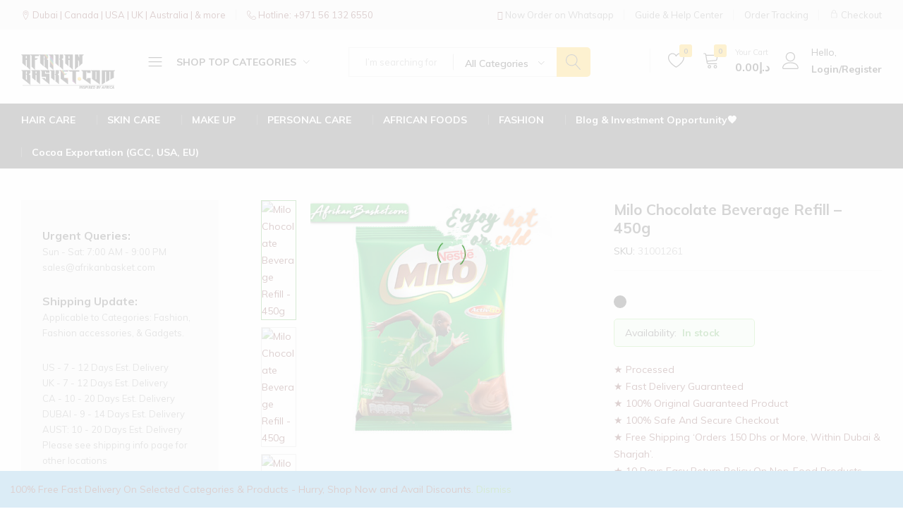

--- FILE ---
content_type: text/html; charset=UTF-8
request_url: https://afrikanbasket.com/product/milo-chocolate-beverage-refill-450g-2/
body_size: 121508
content:
<!doctype html>
<html lang="en-US">
<head>
    <meta charset="UTF-8">
    <meta name="viewport" content="width=device-width, initial-scale=1">
    <link rel="profile" href="https://gmpg.org/xfn/11">
	
	<meta name="google-site-verification" content="AAep0_8_P247e8ULp2Q3IXybWfXfECUBZmz6y-8h1Fk" />
	<script async src="https://pagead2.googlesyndication.com/pagead/js/adsbygoogle.js?client=ca-pub-6307673717716414"
     crossorigin="anonymous"></script>

	<!-- Meta Pixel Code -->
<script>
!function(f,b,e,v,n,t,s)
{if(f.fbq)return;n=f.fbq=function(){n.callMethod?
n.callMethod.apply(n,arguments):n.queue.push(arguments)};
if(!f._fbq)f._fbq=n;n.push=n;n.loaded=!0;n.version='2.0';
n.queue=[];t=b.createElement(e);t.async=!0;
t.src=v;s=b.getElementsByTagName(e)[0];
s.parentNode.insertBefore(t,s)}(window, document,'script',
'https://connect.facebook.net/en_US/fbevents.js');
fbq('init', '284880524714367');
fbq('track', 'PageView');
</script>
<noscript><img height="1" width="1" style="display:none"
src="https://www.facebook.com/tr?id=284880524714367&ev=PageView&noscript=1"
/></noscript>
<!-- End Meta Pixel Code -->
	
	
					<script>document.documentElement.className = document.documentElement.className + ' yes-js js_active js'</script>
			<script type="text/javascript">
/* <![CDATA[ */
window.JetpackScriptData = {"site":{"icon":"https://afrikanbasket.com/wp-content/uploads/2022/12/cropped-AFRIKAN-BASKET-LOGO-SHIELD-PNG.png","title":"AfrikanBasket.com","host":"unknown","is_wpcom_platform":false}};
/* ]]> */
</script>
<meta name='robots' content='index, follow, max-image-preview:large, max-snippet:-1, max-video-preview:-1' />
	<style>img:is([sizes="auto" i], [sizes^="auto," i]) { contain-intrinsic-size: 3000px 1500px }</style>
	
                                    
            
	<!-- This site is optimized with the Yoast SEO plugin v25.5 - https://yoast.com/wordpress/plugins/seo/ -->
	<title>Milo Chocolate Beverage Refill - 450g - AfrikanBasket.com</title>
	<meta name="description" content="Buy Milo Refill 450 Gm Alt on AfrikanBasket.com. Milo is a rich and powdered formulation of chocolate extracts, malted barley, solid milk, sugar, vegetable oil aggregates (palm oil, palm olein, coconut oil, palm kernel oil, whey, corn oil, soya oil), and ACTIGENE. The price is affordable relative to the mix of ingredients. Starting your morning with a hot cup of Milo Refill is something we&#039;re all familiar with. These yummy chocolate drinks fill us up and give us the energy and nutrients to go about our busy days. When the cocoa powder melts into the hot water and we stir it up, we know our day is off to a great start.Tasty and trusted, the Milo brand is the world’s leading chocolate malt beverage that can be prepared with hot or cold milk or water. It offers essential vitamins and minerals to meet the nutrition and energy demands of young bodies and minds. This helps you concentrate better and longer in class, and keeps you feeling energetic even after school or a long work day." />
	<link rel="canonical" href="https://afrikanbasket.com/product/milo-chocolate-beverage-refill-450g-2/" />
	<meta property="og:locale" content="en_US" />
	<meta property="og:type" content="article" />
	<meta property="og:title" content="Milo Chocolate Beverage Refill - 450g - AfrikanBasket.com" />
	<meta property="og:description" content="Buy Milo Refill 450 Gm Alt on AfrikanBasket.com. Milo is a rich and powdered formulation of chocolate extracts, malted barley, solid milk, sugar, vegetable oil aggregates (palm oil, palm olein, coconut oil, palm kernel oil, whey, corn oil, soya oil), and ACTIGENE. The price is affordable relative to the mix of ingredients. Starting your morning with a hot cup of Milo Refill is something we&#039;re all familiar with. These yummy chocolate drinks fill us up and give us the energy and nutrients to go about our busy days. When the cocoa powder melts into the hot water and we stir it up, we know our day is off to a great start.Tasty and trusted, the Milo brand is the world’s leading chocolate malt beverage that can be prepared with hot or cold milk or water. It offers essential vitamins and minerals to meet the nutrition and energy demands of young bodies and minds. This helps you concentrate better and longer in class, and keeps you feeling energetic even after school or a long work day." />
	<meta property="og:url" content="https://afrikanbasket.com/product/milo-chocolate-beverage-refill-450g-2/" />
	<meta property="og:site_name" content="AfrikanBasket.com" />
	<meta property="article:publisher" content="https://www.facebook.com/afrikanbasketuae/" />
	<meta property="article:modified_time" content="2022-12-16T03:01:32+00:00" />
	<meta property="og:image" content="https://afrikanbasket.com/wp-content/uploads/2022/12/Milo-Chocolate-Beverage-Refill-450g-1-1.jpg" />
	<meta property="og:image:width" content="640" />
	<meta property="og:image:height" content="640" />
	<meta property="og:image:type" content="image/jpeg" />
	<meta name="twitter:card" content="summary_large_image" />
	<meta name="twitter:label1" content="Est. reading time" />
	<meta name="twitter:data1" content="3 minutes" />
	<script type="application/ld+json" class="yoast-schema-graph">{"@context":"https://schema.org","@graph":[{"@type":"WebPage","@id":"https://afrikanbasket.com/product/milo-chocolate-beverage-refill-450g-2/","url":"https://afrikanbasket.com/product/milo-chocolate-beverage-refill-450g-2/","name":"Milo Chocolate Beverage Refill - 450g - AfrikanBasket.com","isPartOf":{"@id":"https://afrikanbasket.com/#website"},"primaryImageOfPage":{"@id":"https://afrikanbasket.com/product/milo-chocolate-beverage-refill-450g-2/#primaryimage"},"image":{"@id":"https://afrikanbasket.com/product/milo-chocolate-beverage-refill-450g-2/#primaryimage"},"thumbnailUrl":"https://afrikanbasket.com/wp-content/uploads/2022/12/Milo-Chocolate-Beverage-Refill-450g-1-1.jpg","datePublished":"2022-12-16T03:01:31+00:00","dateModified":"2022-12-16T03:01:32+00:00","description":"Buy Milo Refill 450 Gm Alt on AfrikanBasket.com. Milo is a rich and powdered formulation of chocolate extracts, malted barley, solid milk, sugar, vegetable oil aggregates (palm oil, palm olein, coconut oil, palm kernel oil, whey, corn oil, soya oil), and ACTIGENE. The price is affordable relative to the mix of ingredients. Starting your morning with a hot cup of Milo Refill is something we're all familiar with. These yummy chocolate drinks fill us up and give us the energy and nutrients to go about our busy days. When the cocoa powder melts into the hot water and we stir it up, we know our day is off to a great start.Tasty and trusted, the Milo brand is the world’s leading chocolate malt beverage that can be prepared with hot or cold milk or water. It offers essential vitamins and minerals to meet the nutrition and energy demands of young bodies and minds. This helps you concentrate better and longer in class, and keeps you feeling energetic even after school or a long work day.","breadcrumb":{"@id":"https://afrikanbasket.com/product/milo-chocolate-beverage-refill-450g-2/#breadcrumb"},"inLanguage":"en-US","potentialAction":[{"@type":"ReadAction","target":["https://afrikanbasket.com/product/milo-chocolate-beverage-refill-450g-2/"]}]},{"@type":"ImageObject","inLanguage":"en-US","@id":"https://afrikanbasket.com/product/milo-chocolate-beverage-refill-450g-2/#primaryimage","url":"https://afrikanbasket.com/wp-content/uploads/2022/12/Milo-Chocolate-Beverage-Refill-450g-1-1.jpg","contentUrl":"https://afrikanbasket.com/wp-content/uploads/2022/12/Milo-Chocolate-Beverage-Refill-450g-1-1.jpg","width":640,"height":640,"caption":"Milo Chocolate Beverage Refill - 450g"},{"@type":"BreadcrumbList","@id":"https://afrikanbasket.com/product/milo-chocolate-beverage-refill-450g-2/#breadcrumb","itemListElement":[{"@type":"ListItem","position":1,"name":"Home","item":"https://afrikanbasket.com/"},{"@type":"ListItem","position":2,"name":"Shop","item":"https://afrikanbasket.com/shop/"},{"@type":"ListItem","position":3,"name":"Milo Chocolate Beverage Refill &#8211; 450g"}]},{"@type":"WebSite","@id":"https://afrikanbasket.com/#website","url":"https://afrikanbasket.com/","name":"AfrikanBasket.com","description":"Inspired by Africa!!","publisher":{"@id":"https://afrikanbasket.com/#organization"},"alternateName":"Afrikan Basket General Trading LLC","potentialAction":[{"@type":"SearchAction","target":{"@type":"EntryPoint","urlTemplate":"https://afrikanbasket.com/?s={search_term_string}"},"query-input":{"@type":"PropertyValueSpecification","valueRequired":true,"valueName":"search_term_string"}}],"inLanguage":"en-US"},{"@type":"Organization","@id":"https://afrikanbasket.com/#organization","name":"AfrikanBasket.com","url":"https://afrikanbasket.com/","logo":{"@type":"ImageObject","inLanguage":"en-US","@id":"https://afrikanbasket.com/#/schema/logo/image/","url":"https://afrikanbasket.com/wp-content/uploads/2022/12/AFRIKAN-BASKET-LOGO-MAIN-PNG.png","contentUrl":"https://afrikanbasket.com/wp-content/uploads/2022/12/AFRIKAN-BASKET-LOGO-MAIN-PNG.png","width":1870,"height":688,"caption":"AfrikanBasket.com"},"image":{"@id":"https://afrikanbasket.com/#/schema/logo/image/"},"sameAs":["https://www.facebook.com/afrikanbasketuae/"]}]}</script>
	<!-- / Yoast SEO plugin. -->


<link rel='dns-prefetch' href='//maxcdn.bootstrapcdn.com' />
<link rel="alternate" type="application/rss+xml" title="AfrikanBasket.com &raquo; Feed" href="https://afrikanbasket.com/feed/" />
<link rel="alternate" type="application/rss+xml" title="AfrikanBasket.com &raquo; Comments Feed" href="https://afrikanbasket.com/comments/feed/" />
<link rel="alternate" type="application/rss+xml" title="AfrikanBasket.com &raquo; Milo Chocolate Beverage Refill &#8211; 450g Comments Feed" href="https://afrikanbasket.com/product/milo-chocolate-beverage-refill-450g-2/feed/" />
		<!-- This site uses the Google Analytics by MonsterInsights plugin v9.6.1 - Using Analytics tracking - https://www.monsterinsights.com/ -->
							<script src="//www.googletagmanager.com/gtag/js?id=G-2KTDMB7D59"  data-cfasync="false" data-wpfc-render="false" type="text/javascript" async></script>
			<script data-cfasync="false" data-wpfc-render="false" type="text/javascript">
				var mi_version = '9.6.1';
				var mi_track_user = true;
				var mi_no_track_reason = '';
								var MonsterInsightsDefaultLocations = {"page_location":"https:\/\/afrikanbasket.com\/product\/milo-chocolate-beverage-refill-450g-2\/"};
								if ( typeof MonsterInsightsPrivacyGuardFilter === 'function' ) {
					var MonsterInsightsLocations = (typeof MonsterInsightsExcludeQuery === 'object') ? MonsterInsightsPrivacyGuardFilter( MonsterInsightsExcludeQuery ) : MonsterInsightsPrivacyGuardFilter( MonsterInsightsDefaultLocations );
				} else {
					var MonsterInsightsLocations = (typeof MonsterInsightsExcludeQuery === 'object') ? MonsterInsightsExcludeQuery : MonsterInsightsDefaultLocations;
				}

								var disableStrs = [
										'ga-disable-G-2KTDMB7D59',
									];

				/* Function to detect opted out users */
				function __gtagTrackerIsOptedOut() {
					for (var index = 0; index < disableStrs.length; index++) {
						if (document.cookie.indexOf(disableStrs[index] + '=true') > -1) {
							return true;
						}
					}

					return false;
				}

				/* Disable tracking if the opt-out cookie exists. */
				if (__gtagTrackerIsOptedOut()) {
					for (var index = 0; index < disableStrs.length; index++) {
						window[disableStrs[index]] = true;
					}
				}

				/* Opt-out function */
				function __gtagTrackerOptout() {
					for (var index = 0; index < disableStrs.length; index++) {
						document.cookie = disableStrs[index] + '=true; expires=Thu, 31 Dec 2099 23:59:59 UTC; path=/';
						window[disableStrs[index]] = true;
					}
				}

				if ('undefined' === typeof gaOptout) {
					function gaOptout() {
						__gtagTrackerOptout();
					}
				}
								window.dataLayer = window.dataLayer || [];

				window.MonsterInsightsDualTracker = {
					helpers: {},
					trackers: {},
				};
				if (mi_track_user) {
					function __gtagDataLayer() {
						dataLayer.push(arguments);
					}

					function __gtagTracker(type, name, parameters) {
						if (!parameters) {
							parameters = {};
						}

						if (parameters.send_to) {
							__gtagDataLayer.apply(null, arguments);
							return;
						}

						if (type === 'event') {
														parameters.send_to = monsterinsights_frontend.v4_id;
							var hookName = name;
							if (typeof parameters['event_category'] !== 'undefined') {
								hookName = parameters['event_category'] + ':' + name;
							}

							if (typeof MonsterInsightsDualTracker.trackers[hookName] !== 'undefined') {
								MonsterInsightsDualTracker.trackers[hookName](parameters);
							} else {
								__gtagDataLayer('event', name, parameters);
							}
							
						} else {
							__gtagDataLayer.apply(null, arguments);
						}
					}

					__gtagTracker('js', new Date());
					__gtagTracker('set', {
						'developer_id.dZGIzZG': true,
											});
					if ( MonsterInsightsLocations.page_location ) {
						__gtagTracker('set', MonsterInsightsLocations);
					}
										__gtagTracker('config', 'G-2KTDMB7D59', {"forceSSL":"true","link_attribution":"true"} );
															window.gtag = __gtagTracker;										(function () {
						/* https://developers.google.com/analytics/devguides/collection/analyticsjs/ */
						/* ga and __gaTracker compatibility shim. */
						var noopfn = function () {
							return null;
						};
						var newtracker = function () {
							return new Tracker();
						};
						var Tracker = function () {
							return null;
						};
						var p = Tracker.prototype;
						p.get = noopfn;
						p.set = noopfn;
						p.send = function () {
							var args = Array.prototype.slice.call(arguments);
							args.unshift('send');
							__gaTracker.apply(null, args);
						};
						var __gaTracker = function () {
							var len = arguments.length;
							if (len === 0) {
								return;
							}
							var f = arguments[len - 1];
							if (typeof f !== 'object' || f === null || typeof f.hitCallback !== 'function') {
								if ('send' === arguments[0]) {
									var hitConverted, hitObject = false, action;
									if ('event' === arguments[1]) {
										if ('undefined' !== typeof arguments[3]) {
											hitObject = {
												'eventAction': arguments[3],
												'eventCategory': arguments[2],
												'eventLabel': arguments[4],
												'value': arguments[5] ? arguments[5] : 1,
											}
										}
									}
									if ('pageview' === arguments[1]) {
										if ('undefined' !== typeof arguments[2]) {
											hitObject = {
												'eventAction': 'page_view',
												'page_path': arguments[2],
											}
										}
									}
									if (typeof arguments[2] === 'object') {
										hitObject = arguments[2];
									}
									if (typeof arguments[5] === 'object') {
										Object.assign(hitObject, arguments[5]);
									}
									if ('undefined' !== typeof arguments[1].hitType) {
										hitObject = arguments[1];
										if ('pageview' === hitObject.hitType) {
											hitObject.eventAction = 'page_view';
										}
									}
									if (hitObject) {
										action = 'timing' === arguments[1].hitType ? 'timing_complete' : hitObject.eventAction;
										hitConverted = mapArgs(hitObject);
										__gtagTracker('event', action, hitConverted);
									}
								}
								return;
							}

							function mapArgs(args) {
								var arg, hit = {};
								var gaMap = {
									'eventCategory': 'event_category',
									'eventAction': 'event_action',
									'eventLabel': 'event_label',
									'eventValue': 'event_value',
									'nonInteraction': 'non_interaction',
									'timingCategory': 'event_category',
									'timingVar': 'name',
									'timingValue': 'value',
									'timingLabel': 'event_label',
									'page': 'page_path',
									'location': 'page_location',
									'title': 'page_title',
									'referrer' : 'page_referrer',
								};
								for (arg in args) {
																		if (!(!args.hasOwnProperty(arg) || !gaMap.hasOwnProperty(arg))) {
										hit[gaMap[arg]] = args[arg];
									} else {
										hit[arg] = args[arg];
									}
								}
								return hit;
							}

							try {
								f.hitCallback();
							} catch (ex) {
							}
						};
						__gaTracker.create = newtracker;
						__gaTracker.getByName = newtracker;
						__gaTracker.getAll = function () {
							return [];
						};
						__gaTracker.remove = noopfn;
						__gaTracker.loaded = true;
						window['__gaTracker'] = __gaTracker;
					})();
									} else {
										console.log("");
					(function () {
						function __gtagTracker() {
							return null;
						}

						window['__gtagTracker'] = __gtagTracker;
						window['gtag'] = __gtagTracker;
					})();
									}
			</script>
				<!-- / Google Analytics by MonsterInsights -->
		<script type="text/javascript">
/* <![CDATA[ */
window._wpemojiSettings = {"baseUrl":"https:\/\/s.w.org\/images\/core\/emoji\/16.0.1\/72x72\/","ext":".png","svgUrl":"https:\/\/s.w.org\/images\/core\/emoji\/16.0.1\/svg\/","svgExt":".svg","source":{"concatemoji":"https:\/\/afrikanbasket.com\/wp-includes\/js\/wp-emoji-release.min.js?ver=6.8.2"}};
/*! This file is auto-generated */
!function(s,n){var o,i,e;function c(e){try{var t={supportTests:e,timestamp:(new Date).valueOf()};sessionStorage.setItem(o,JSON.stringify(t))}catch(e){}}function p(e,t,n){e.clearRect(0,0,e.canvas.width,e.canvas.height),e.fillText(t,0,0);var t=new Uint32Array(e.getImageData(0,0,e.canvas.width,e.canvas.height).data),a=(e.clearRect(0,0,e.canvas.width,e.canvas.height),e.fillText(n,0,0),new Uint32Array(e.getImageData(0,0,e.canvas.width,e.canvas.height).data));return t.every(function(e,t){return e===a[t]})}function u(e,t){e.clearRect(0,0,e.canvas.width,e.canvas.height),e.fillText(t,0,0);for(var n=e.getImageData(16,16,1,1),a=0;a<n.data.length;a++)if(0!==n.data[a])return!1;return!0}function f(e,t,n,a){switch(t){case"flag":return n(e,"\ud83c\udff3\ufe0f\u200d\u26a7\ufe0f","\ud83c\udff3\ufe0f\u200b\u26a7\ufe0f")?!1:!n(e,"\ud83c\udde8\ud83c\uddf6","\ud83c\udde8\u200b\ud83c\uddf6")&&!n(e,"\ud83c\udff4\udb40\udc67\udb40\udc62\udb40\udc65\udb40\udc6e\udb40\udc67\udb40\udc7f","\ud83c\udff4\u200b\udb40\udc67\u200b\udb40\udc62\u200b\udb40\udc65\u200b\udb40\udc6e\u200b\udb40\udc67\u200b\udb40\udc7f");case"emoji":return!a(e,"\ud83e\udedf")}return!1}function g(e,t,n,a){var r="undefined"!=typeof WorkerGlobalScope&&self instanceof WorkerGlobalScope?new OffscreenCanvas(300,150):s.createElement("canvas"),o=r.getContext("2d",{willReadFrequently:!0}),i=(o.textBaseline="top",o.font="600 32px Arial",{});return e.forEach(function(e){i[e]=t(o,e,n,a)}),i}function t(e){var t=s.createElement("script");t.src=e,t.defer=!0,s.head.appendChild(t)}"undefined"!=typeof Promise&&(o="wpEmojiSettingsSupports",i=["flag","emoji"],n.supports={everything:!0,everythingExceptFlag:!0},e=new Promise(function(e){s.addEventListener("DOMContentLoaded",e,{once:!0})}),new Promise(function(t){var n=function(){try{var e=JSON.parse(sessionStorage.getItem(o));if("object"==typeof e&&"number"==typeof e.timestamp&&(new Date).valueOf()<e.timestamp+604800&&"object"==typeof e.supportTests)return e.supportTests}catch(e){}return null}();if(!n){if("undefined"!=typeof Worker&&"undefined"!=typeof OffscreenCanvas&&"undefined"!=typeof URL&&URL.createObjectURL&&"undefined"!=typeof Blob)try{var e="postMessage("+g.toString()+"("+[JSON.stringify(i),f.toString(),p.toString(),u.toString()].join(",")+"));",a=new Blob([e],{type:"text/javascript"}),r=new Worker(URL.createObjectURL(a),{name:"wpTestEmojiSupports"});return void(r.onmessage=function(e){c(n=e.data),r.terminate(),t(n)})}catch(e){}c(n=g(i,f,p,u))}t(n)}).then(function(e){for(var t in e)n.supports[t]=e[t],n.supports.everything=n.supports.everything&&n.supports[t],"flag"!==t&&(n.supports.everythingExceptFlag=n.supports.everythingExceptFlag&&n.supports[t]);n.supports.everythingExceptFlag=n.supports.everythingExceptFlag&&!n.supports.flag,n.DOMReady=!1,n.readyCallback=function(){n.DOMReady=!0}}).then(function(){return e}).then(function(){var e;n.supports.everything||(n.readyCallback(),(e=n.source||{}).concatemoji?t(e.concatemoji):e.wpemoji&&e.twemoji&&(t(e.twemoji),t(e.wpemoji)))}))}((window,document),window._wpemojiSettings);
/* ]]> */
</script>
<link rel='stylesheet' id='wc-stripe-blocks-checkout-style-css' href='https://afrikanbasket.com/wp-content/plugins/woocommerce-gateway-stripe/build/upe-blocks.css?ver=a7aab132721a0ef865695d5cfdc746fb' type='text/css' media='all' />
<link rel='stylesheet' id='wc-price-based-country-frontend-css' href='https://afrikanbasket.com/wp-content/plugins/woocommerce-product-price-based-on-countries/assets/css/frontend.min.css?ver=4.0.8' type='text/css' media='all' />
<style id='wp-emoji-styles-inline-css' type='text/css'>

	img.wp-smiley, img.emoji {
		display: inline !important;
		border: none !important;
		box-shadow: none !important;
		height: 1em !important;
		width: 1em !important;
		margin: 0 0.07em !important;
		vertical-align: -0.1em !important;
		background: none !important;
		padding: 0 !important;
	}
</style>
<link rel='stylesheet' id='wp-block-library-css' href='https://afrikanbasket.com/wp-includes/css/dist/block-library/style.min.css?ver=6.8.2' type='text/css' media='all' />
<style id='wp-block-library-theme-inline-css' type='text/css'>
.wp-block-audio :where(figcaption){color:#555;font-size:13px;text-align:center}.is-dark-theme .wp-block-audio :where(figcaption){color:#ffffffa6}.wp-block-audio{margin:0 0 1em}.wp-block-code{border:1px solid #ccc;border-radius:4px;font-family:Menlo,Consolas,monaco,monospace;padding:.8em 1em}.wp-block-embed :where(figcaption){color:#555;font-size:13px;text-align:center}.is-dark-theme .wp-block-embed :where(figcaption){color:#ffffffa6}.wp-block-embed{margin:0 0 1em}.blocks-gallery-caption{color:#555;font-size:13px;text-align:center}.is-dark-theme .blocks-gallery-caption{color:#ffffffa6}:root :where(.wp-block-image figcaption){color:#555;font-size:13px;text-align:center}.is-dark-theme :root :where(.wp-block-image figcaption){color:#ffffffa6}.wp-block-image{margin:0 0 1em}.wp-block-pullquote{border-bottom:4px solid;border-top:4px solid;color:currentColor;margin-bottom:1.75em}.wp-block-pullquote cite,.wp-block-pullquote footer,.wp-block-pullquote__citation{color:currentColor;font-size:.8125em;font-style:normal;text-transform:uppercase}.wp-block-quote{border-left:.25em solid;margin:0 0 1.75em;padding-left:1em}.wp-block-quote cite,.wp-block-quote footer{color:currentColor;font-size:.8125em;font-style:normal;position:relative}.wp-block-quote:where(.has-text-align-right){border-left:none;border-right:.25em solid;padding-left:0;padding-right:1em}.wp-block-quote:where(.has-text-align-center){border:none;padding-left:0}.wp-block-quote.is-large,.wp-block-quote.is-style-large,.wp-block-quote:where(.is-style-plain){border:none}.wp-block-search .wp-block-search__label{font-weight:700}.wp-block-search__button{border:1px solid #ccc;padding:.375em .625em}:where(.wp-block-group.has-background){padding:1.25em 2.375em}.wp-block-separator.has-css-opacity{opacity:.4}.wp-block-separator{border:none;border-bottom:2px solid;margin-left:auto;margin-right:auto}.wp-block-separator.has-alpha-channel-opacity{opacity:1}.wp-block-separator:not(.is-style-wide):not(.is-style-dots){width:100px}.wp-block-separator.has-background:not(.is-style-dots){border-bottom:none;height:1px}.wp-block-separator.has-background:not(.is-style-wide):not(.is-style-dots){height:2px}.wp-block-table{margin:0 0 1em}.wp-block-table td,.wp-block-table th{word-break:normal}.wp-block-table :where(figcaption){color:#555;font-size:13px;text-align:center}.is-dark-theme .wp-block-table :where(figcaption){color:#ffffffa6}.wp-block-video :where(figcaption){color:#555;font-size:13px;text-align:center}.is-dark-theme .wp-block-video :where(figcaption){color:#ffffffa6}.wp-block-video{margin:0 0 1em}:root :where(.wp-block-template-part.has-background){margin-bottom:0;margin-top:0;padding:1.25em 2.375em}
</style>
<style id='classic-theme-styles-inline-css' type='text/css'>
/*! This file is auto-generated */
.wp-block-button__link{color:#fff;background-color:#32373c;border-radius:9999px;box-shadow:none;text-decoration:none;padding:calc(.667em + 2px) calc(1.333em + 2px);font-size:1.125em}.wp-block-file__button{background:#32373c;color:#fff;text-decoration:none}
</style>
<link rel='stylesheet' id='jquery-selectBox-css' href='https://afrikanbasket.com/wp-content/plugins/yith-woocommerce-wishlist/assets/css/jquery.selectBox.css?ver=1.2.0' type='text/css' media='all' />
<link rel='stylesheet' id='woocommerce_prettyPhoto_css-css' href='//afrikanbasket.com/wp-content/plugins/woocommerce/assets/css/prettyPhoto.css?ver=3.1.6' type='text/css' media='all' />
<link rel='stylesheet' id='yith-wcwl-main-css' href='https://afrikanbasket.com/wp-content/plugins/yith-woocommerce-wishlist/assets/css/style.css?ver=4.7.0' type='text/css' media='all' />
<style id='yith-wcwl-main-inline-css' type='text/css'>
 :root { --color-add-to-wishlist-background: #333333; --color-add-to-wishlist-text: #FFFFFF; --color-add-to-wishlist-border: #333333; --color-add-to-wishlist-background-hover: #333333; --color-add-to-wishlist-text-hover: #FFFFFF; --color-add-to-wishlist-border-hover: #333333; --rounded-corners-radius: 26px; --add-to-cart-rounded-corners-radius: 16px; --color-headers-background: #F4F4F4; --feedback-duration: 3s } 
 :root { --color-add-to-wishlist-background: #333333; --color-add-to-wishlist-text: #FFFFFF; --color-add-to-wishlist-border: #333333; --color-add-to-wishlist-background-hover: #333333; --color-add-to-wishlist-text-hover: #FFFFFF; --color-add-to-wishlist-border-hover: #333333; --rounded-corners-radius: 26px; --add-to-cart-rounded-corners-radius: 16px; --color-headers-background: #F4F4F4; --feedback-duration: 3s } 
</style>
<style id='global-styles-inline-css' type='text/css'>
:root{--wp--preset--aspect-ratio--square: 1;--wp--preset--aspect-ratio--4-3: 4/3;--wp--preset--aspect-ratio--3-4: 3/4;--wp--preset--aspect-ratio--3-2: 3/2;--wp--preset--aspect-ratio--2-3: 2/3;--wp--preset--aspect-ratio--16-9: 16/9;--wp--preset--aspect-ratio--9-16: 9/16;--wp--preset--color--black: #000000;--wp--preset--color--cyan-bluish-gray: #abb8c3;--wp--preset--color--white: #ffffff;--wp--preset--color--pale-pink: #f78da7;--wp--preset--color--vivid-red: #cf2e2e;--wp--preset--color--luminous-vivid-orange: #ff6900;--wp--preset--color--luminous-vivid-amber: #fcb900;--wp--preset--color--light-green-cyan: #7bdcb5;--wp--preset--color--vivid-green-cyan: #00d084;--wp--preset--color--pale-cyan-blue: #8ed1fc;--wp--preset--color--vivid-cyan-blue: #0693e3;--wp--preset--color--vivid-purple: #9b51e0;--wp--preset--gradient--vivid-cyan-blue-to-vivid-purple: linear-gradient(135deg,rgba(6,147,227,1) 0%,rgb(155,81,224) 100%);--wp--preset--gradient--light-green-cyan-to-vivid-green-cyan: linear-gradient(135deg,rgb(122,220,180) 0%,rgb(0,208,130) 100%);--wp--preset--gradient--luminous-vivid-amber-to-luminous-vivid-orange: linear-gradient(135deg,rgba(252,185,0,1) 0%,rgba(255,105,0,1) 100%);--wp--preset--gradient--luminous-vivid-orange-to-vivid-red: linear-gradient(135deg,rgba(255,105,0,1) 0%,rgb(207,46,46) 100%);--wp--preset--gradient--very-light-gray-to-cyan-bluish-gray: linear-gradient(135deg,rgb(238,238,238) 0%,rgb(169,184,195) 100%);--wp--preset--gradient--cool-to-warm-spectrum: linear-gradient(135deg,rgb(74,234,220) 0%,rgb(151,120,209) 20%,rgb(207,42,186) 40%,rgb(238,44,130) 60%,rgb(251,105,98) 80%,rgb(254,248,76) 100%);--wp--preset--gradient--blush-light-purple: linear-gradient(135deg,rgb(255,206,236) 0%,rgb(152,150,240) 100%);--wp--preset--gradient--blush-bordeaux: linear-gradient(135deg,rgb(254,205,165) 0%,rgb(254,45,45) 50%,rgb(107,0,62) 100%);--wp--preset--gradient--luminous-dusk: linear-gradient(135deg,rgb(255,203,112) 0%,rgb(199,81,192) 50%,rgb(65,88,208) 100%);--wp--preset--gradient--pale-ocean: linear-gradient(135deg,rgb(255,245,203) 0%,rgb(182,227,212) 50%,rgb(51,167,181) 100%);--wp--preset--gradient--electric-grass: linear-gradient(135deg,rgb(202,248,128) 0%,rgb(113,206,126) 100%);--wp--preset--gradient--midnight: linear-gradient(135deg,rgb(2,3,129) 0%,rgb(40,116,252) 100%);--wp--preset--font-size--small: 13px;--wp--preset--font-size--medium: 20px;--wp--preset--font-size--large: 36px;--wp--preset--font-size--x-large: 42px;--wp--preset--font-family--inter: "Inter", sans-serif;--wp--preset--font-family--cardo: Cardo;--wp--preset--spacing--20: 0.44rem;--wp--preset--spacing--30: 0.67rem;--wp--preset--spacing--40: 1rem;--wp--preset--spacing--50: 1.5rem;--wp--preset--spacing--60: 2.25rem;--wp--preset--spacing--70: 3.38rem;--wp--preset--spacing--80: 5.06rem;--wp--preset--shadow--natural: 6px 6px 9px rgba(0, 0, 0, 0.2);--wp--preset--shadow--deep: 12px 12px 50px rgba(0, 0, 0, 0.4);--wp--preset--shadow--sharp: 6px 6px 0px rgba(0, 0, 0, 0.2);--wp--preset--shadow--outlined: 6px 6px 0px -3px rgba(255, 255, 255, 1), 6px 6px rgba(0, 0, 0, 1);--wp--preset--shadow--crisp: 6px 6px 0px rgba(0, 0, 0, 1);}:where(.is-layout-flex){gap: 0.5em;}:where(.is-layout-grid){gap: 0.5em;}body .is-layout-flex{display: flex;}.is-layout-flex{flex-wrap: wrap;align-items: center;}.is-layout-flex > :is(*, div){margin: 0;}body .is-layout-grid{display: grid;}.is-layout-grid > :is(*, div){margin: 0;}:where(.wp-block-columns.is-layout-flex){gap: 2em;}:where(.wp-block-columns.is-layout-grid){gap: 2em;}:where(.wp-block-post-template.is-layout-flex){gap: 1.25em;}:where(.wp-block-post-template.is-layout-grid){gap: 1.25em;}.has-black-color{color: var(--wp--preset--color--black) !important;}.has-cyan-bluish-gray-color{color: var(--wp--preset--color--cyan-bluish-gray) !important;}.has-white-color{color: var(--wp--preset--color--white) !important;}.has-pale-pink-color{color: var(--wp--preset--color--pale-pink) !important;}.has-vivid-red-color{color: var(--wp--preset--color--vivid-red) !important;}.has-luminous-vivid-orange-color{color: var(--wp--preset--color--luminous-vivid-orange) !important;}.has-luminous-vivid-amber-color{color: var(--wp--preset--color--luminous-vivid-amber) !important;}.has-light-green-cyan-color{color: var(--wp--preset--color--light-green-cyan) !important;}.has-vivid-green-cyan-color{color: var(--wp--preset--color--vivid-green-cyan) !important;}.has-pale-cyan-blue-color{color: var(--wp--preset--color--pale-cyan-blue) !important;}.has-vivid-cyan-blue-color{color: var(--wp--preset--color--vivid-cyan-blue) !important;}.has-vivid-purple-color{color: var(--wp--preset--color--vivid-purple) !important;}.has-black-background-color{background-color: var(--wp--preset--color--black) !important;}.has-cyan-bluish-gray-background-color{background-color: var(--wp--preset--color--cyan-bluish-gray) !important;}.has-white-background-color{background-color: var(--wp--preset--color--white) !important;}.has-pale-pink-background-color{background-color: var(--wp--preset--color--pale-pink) !important;}.has-vivid-red-background-color{background-color: var(--wp--preset--color--vivid-red) !important;}.has-luminous-vivid-orange-background-color{background-color: var(--wp--preset--color--luminous-vivid-orange) !important;}.has-luminous-vivid-amber-background-color{background-color: var(--wp--preset--color--luminous-vivid-amber) !important;}.has-light-green-cyan-background-color{background-color: var(--wp--preset--color--light-green-cyan) !important;}.has-vivid-green-cyan-background-color{background-color: var(--wp--preset--color--vivid-green-cyan) !important;}.has-pale-cyan-blue-background-color{background-color: var(--wp--preset--color--pale-cyan-blue) !important;}.has-vivid-cyan-blue-background-color{background-color: var(--wp--preset--color--vivid-cyan-blue) !important;}.has-vivid-purple-background-color{background-color: var(--wp--preset--color--vivid-purple) !important;}.has-black-border-color{border-color: var(--wp--preset--color--black) !important;}.has-cyan-bluish-gray-border-color{border-color: var(--wp--preset--color--cyan-bluish-gray) !important;}.has-white-border-color{border-color: var(--wp--preset--color--white) !important;}.has-pale-pink-border-color{border-color: var(--wp--preset--color--pale-pink) !important;}.has-vivid-red-border-color{border-color: var(--wp--preset--color--vivid-red) !important;}.has-luminous-vivid-orange-border-color{border-color: var(--wp--preset--color--luminous-vivid-orange) !important;}.has-luminous-vivid-amber-border-color{border-color: var(--wp--preset--color--luminous-vivid-amber) !important;}.has-light-green-cyan-border-color{border-color: var(--wp--preset--color--light-green-cyan) !important;}.has-vivid-green-cyan-border-color{border-color: var(--wp--preset--color--vivid-green-cyan) !important;}.has-pale-cyan-blue-border-color{border-color: var(--wp--preset--color--pale-cyan-blue) !important;}.has-vivid-cyan-blue-border-color{border-color: var(--wp--preset--color--vivid-cyan-blue) !important;}.has-vivid-purple-border-color{border-color: var(--wp--preset--color--vivid-purple) !important;}.has-vivid-cyan-blue-to-vivid-purple-gradient-background{background: var(--wp--preset--gradient--vivid-cyan-blue-to-vivid-purple) !important;}.has-light-green-cyan-to-vivid-green-cyan-gradient-background{background: var(--wp--preset--gradient--light-green-cyan-to-vivid-green-cyan) !important;}.has-luminous-vivid-amber-to-luminous-vivid-orange-gradient-background{background: var(--wp--preset--gradient--luminous-vivid-amber-to-luminous-vivid-orange) !important;}.has-luminous-vivid-orange-to-vivid-red-gradient-background{background: var(--wp--preset--gradient--luminous-vivid-orange-to-vivid-red) !important;}.has-very-light-gray-to-cyan-bluish-gray-gradient-background{background: var(--wp--preset--gradient--very-light-gray-to-cyan-bluish-gray) !important;}.has-cool-to-warm-spectrum-gradient-background{background: var(--wp--preset--gradient--cool-to-warm-spectrum) !important;}.has-blush-light-purple-gradient-background{background: var(--wp--preset--gradient--blush-light-purple) !important;}.has-blush-bordeaux-gradient-background{background: var(--wp--preset--gradient--blush-bordeaux) !important;}.has-luminous-dusk-gradient-background{background: var(--wp--preset--gradient--luminous-dusk) !important;}.has-pale-ocean-gradient-background{background: var(--wp--preset--gradient--pale-ocean) !important;}.has-electric-grass-gradient-background{background: var(--wp--preset--gradient--electric-grass) !important;}.has-midnight-gradient-background{background: var(--wp--preset--gradient--midnight) !important;}.has-small-font-size{font-size: var(--wp--preset--font-size--small) !important;}.has-medium-font-size{font-size: var(--wp--preset--font-size--medium) !important;}.has-large-font-size{font-size: var(--wp--preset--font-size--large) !important;}.has-x-large-font-size{font-size: var(--wp--preset--font-size--x-large) !important;}
:where(.wp-block-post-template.is-layout-flex){gap: 1.25em;}:where(.wp-block-post-template.is-layout-grid){gap: 1.25em;}
:where(.wp-block-columns.is-layout-flex){gap: 2em;}:where(.wp-block-columns.is-layout-grid){gap: 2em;}
:root :where(.wp-block-pullquote){font-size: 1.5em;line-height: 1.6;}
</style>
<link rel='stylesheet' id='contact-form-7-css' href='https://afrikanbasket.com/wp-content/plugins/contact-form-7/includes/css/styles.css?ver=5.9.8' type='text/css' media='all' />
<link rel='stylesheet' id='Font_Awesome-css' href='https://maxcdn.bootstrapcdn.com/font-awesome/latest/css/font-awesome.min.css?ver=1.0' type='text/css' media='all' />
<link rel='stylesheet' id='cor_front_css-css' href='https://afrikanbasket.com/wp-content/plugins/country-restrictions-for-woocommerce/front/../assets/css/cor_front.css?ver=1.0' type='text/css' media='all' />
<link rel='stylesheet' id='wp-ai-content-generator-css' href='https://afrikanbasket.com/wp-content/plugins/gpt3-ai-content-generator-premium/public/css/wp-ai-content-generator-public.css?ver=1.8.62' type='text/css' media='all' />
<style id='woocommerce-inline-inline-css' type='text/css'>
.woocommerce form .form-row .required { visibility: visible; }
</style>
<link rel='stylesheet' id='wcboost-variation-swatches-css' href='https://afrikanbasket.com/wp-content/plugins/wcboost-variation-swatches/assets/css/frontend.css?ver=1.1.2' type='text/css' media='all' />
<style id='wcboost-variation-swatches-inline-css' type='text/css'>
:root { --wcboost-swatches-item-width: 30px; --wcboost-swatches-item-height: 30px; }
</style>
<link rel='stylesheet' id='elementor-icons-css' href='https://afrikanbasket.com/wp-content/plugins/elementor/assets/lib/eicons/css/elementor-icons.min.css?ver=5.43.0' type='text/css' media='all' />
<link rel='stylesheet' id='elementor-frontend-css' href='https://afrikanbasket.com/wp-content/plugins/elementor/assets/css/frontend.min.css?ver=3.30.2' type='text/css' media='all' />
<link rel='stylesheet' id='elementor-post-6-css' href='https://afrikanbasket.com/wp-content/uploads/elementor/css/post-6.css?ver=1714081094' type='text/css' media='all' />
<link rel='stylesheet' id='font-awesome-5-all-css' href='https://afrikanbasket.com/wp-content/plugins/elementor/assets/lib/font-awesome/css/all.min.css?ver=3.30.2' type='text/css' media='all' />
<link rel='stylesheet' id='font-awesome-4-shim-css' href='https://afrikanbasket.com/wp-content/plugins/elementor/assets/lib/font-awesome/css/v4-shims.min.css?ver=3.30.2' type='text/css' media='all' />
<link rel='stylesheet' id='flexible-shipping-free-shipping-css' href='https://afrikanbasket.com/wp-content/plugins/flexible-shipping/assets/dist/css/free-shipping.css?ver=6.2.1.2' type='text/css' media='all' />
<link rel='stylesheet' id='jquery-fixedheadertable-style-css' href='https://afrikanbasket.com/wp-content/plugins/yith-woocommerce-compare/assets/css/jquery.dataTables.css?ver=1.10.18' type='text/css' media='all' />
<link rel='stylesheet' id='yith_woocompare_page-css' href='https://afrikanbasket.com/wp-content/themes/farmart/woocommerce/compare.css?ver=3.2.0' type='text/css' media='all' />
<link rel='stylesheet' id='yith-woocompare-widget-css' href='https://afrikanbasket.com/wp-content/plugins/yith-woocommerce-compare/assets/css/widget.css?ver=3.2.0' type='text/css' media='all' />
<link rel='stylesheet' id='tablepress-default-css' href='https://afrikanbasket.com/wp-content/plugins/tablepress/css/build/default.css?ver=3.1.3' type='text/css' media='all' />
<link rel='stylesheet' id='tawc-deals-css' href='https://afrikanbasket.com/wp-content/plugins/woocommerce-deals/assets/css/tawc-deals.css?ver=1.0.0' type='text/css' media='all' />
<link rel='stylesheet' id='wc_stripe_express_checkout_style-css' href='https://afrikanbasket.com/wp-content/plugins/woocommerce-gateway-stripe/build/express-checkout.css?ver=7219ac122414e65c093d14ed0a20ddbb' type='text/css' media='all' />
<link rel='stylesheet' id='farmart-woocommerce-style-css' href='https://afrikanbasket.com/wp-content/themes/farmart/woocommerce.css?ver=20220204' type='text/css' media='all' />
<link rel='stylesheet' id='farmart-fonts-css' href='https://fonts.googleapis.com/css?family=Muli%3A400%2C600%2C700%7CPlayfair+Display%3A400%2C400i%7COpen+Sans%3A400%2C600%2C700&#038;subset=latin%2Clatin-ext&#038;ver=20190930' type='text/css' media='all' />
<link rel='stylesheet' id='farmartIcon-css' href='https://afrikanbasket.com/wp-content/themes/farmart/css/farmartIcon.css?ver=1.0.0' type='text/css' media='all' />
<link rel='stylesheet' id='bootstrap-css' href='https://afrikanbasket.com/wp-content/themes/farmart/css/bootstrap.min.css?ver=3.3.7' type='text/css' media='all' />
<link rel='stylesheet' id='photoswipe-css' href='https://afrikanbasket.com/wp-content/plugins/woocommerce/assets/css/photoswipe/photoswipe.min.css?ver=9.1.4' type='text/css' media='all' />
<link rel='stylesheet' id='magnific-css' href='https://afrikanbasket.com/wp-content/themes/farmart/css/magnific-popup.css?ver=2.0' type='text/css' media='all' />
<link rel='stylesheet' id='farmart-css' href='https://afrikanbasket.com/wp-content/themes/farmart/style.css?ver=20220304' type='text/css' media='all' />
<style id='farmart-inline-css' type='text/css'>
body{color: #4a0505;}	h1{font-family:Muli, Arial, sans-serif}	h2{font-family:Muli, Arial, sans-serif}	h3{font-family:Muli, Arial, sans-serif}	h4{font-family:Muli, Arial, sans-serif}	h5{font-family:Muli, Arial, sans-serif}	h6{font-family:Muli, Arial, sans-serif}.header-element--wishlist .mini-item-counter { color: #222222}.header-element--wishlist .mini-item-counter { background-color: #fcb800}.header-element--cart .cart-contents .fm-mini-cart-counter { color: #222222}.header-element--cart .cart-contents .fm-mini-cart-counter { background-color: #fcb800}.footer-newsletter { --fm-newsletter-text-color: #ffffff} :root {--fm-background-text-color-primary: #fff;} :root {--fm-background-text-color-secondary: #fff;}body.loading {background: url("https://afrikanbasket.com/wp-content/themes/farmart/images/loading.gif") no-repeat scroll center center transparent}.header-main, .header-v5 .header-main, .header-v6 .header-main { background-color: #ebebeb;
												--farmart-header-background-color-primary: #ebebeb;
												--farmart-header-background-color-secondary: #ebebeb; }.header-bottom { background-color: #222;
												--farmart-header-background-color-primary: #222;
												--farmart-header-background-color-secondary: #222; }.header-bottom { --farmart-header-text-hover-color: #fcb800 }.header-element--primary-button a { --farmart-header-background-color-secondary: #fcb800 }.header-element--primary-button a { --farmart-header-background-text-color-secondary: #4a0505 }.farmart-products-search .search-submit { --farmart-header-background-color-secondary: #fcb800 }.farmart-products-search .search-submit { --farmart-header-background-text-color-secondary: #222222 }.footer-infor:not(:first-child){ border-top: 1px solid #dcdcdc; }.site-footer { background-color: #192038; }.site-footer { --farmart-footer-heading-color: #ff3d71; }.site-footer { --farmart-footer-text-color: #ffffff; }
</style>
<link rel='stylesheet' id='photoswipe-default-skin-css' href='https://afrikanbasket.com/wp-content/plugins/woocommerce/assets/css/photoswipe/default-skin/default-skin.min.css?ver=9.1.4' type='text/css' media='all' />
<link rel='stylesheet' id='elementor-gf-local-roboto-css' href='https://afrikanbasket.com/wp-content/uploads/elementor/google-fonts/css/roboto.css?ver=1751994232' type='text/css' media='all' />
<link rel='stylesheet' id='elementor-gf-local-robotoslab-css' href='https://afrikanbasket.com/wp-content/uploads/elementor/google-fonts/css/robotoslab.css?ver=1751994236' type='text/css' media='all' />
<script type="text/template" id="tmpl-variation-template">
	<div class="woocommerce-variation-description">{{{ data.variation.variation_description }}}</div>
	<div class="woocommerce-variation-price">{{{ data.variation.price_html }}}</div>
	<div class="woocommerce-variation-availability">{{{ data.variation.availability_html }}}</div>
</script>
<script type="text/template" id="tmpl-unavailable-variation-template">
	<p>Sorry, this product is unavailable. Please choose a different combination.</p>
</script>
<script type="text/javascript" src="https://afrikanbasket.com/wp-includes/js/jquery/jquery.min.js?ver=3.7.1" id="jquery-core-js"></script>
<script type="text/javascript" src="https://afrikanbasket.com/wp-includes/js/jquery/jquery-migrate.min.js?ver=3.4.1" id="jquery-migrate-js"></script>
<script type="text/javascript" src="https://afrikanbasket.com/wp-content/plugins/google-analytics-for-wordpress/assets/js/frontend-gtag.min.js?ver=9.6.1" id="monsterinsights-frontend-script-js" async="async" data-wp-strategy="async"></script>
<script data-cfasync="false" data-wpfc-render="false" type="text/javascript" id='monsterinsights-frontend-script-js-extra'>/* <![CDATA[ */
var monsterinsights_frontend = {"js_events_tracking":"true","download_extensions":"doc,pdf,ppt,zip,xls,docx,pptx,xlsx","inbound_paths":"[]","home_url":"https:\/\/afrikanbasket.com","hash_tracking":"false","v4_id":"G-2KTDMB7D59"};/* ]]> */
</script>
<script type="text/javascript" id="edw-scripts-js-extra">
/* <![CDATA[ */
var edwConfig = {"url":"https:\/\/afrikanbasket.com\/wp-admin\/admin-ajax.php"};
/* ]]> */
</script>
<script type="text/javascript" src="https://afrikanbasket.com/wp-content/plugins/estimated-delivery-for-woocommerce/assets/edw_scripts.js?edw=true&amp;v=1.4.5&amp;ver=6.8.2" id="edw-scripts-js"></script>
<script type="text/javascript" src="https://afrikanbasket.com/wp-content/plugins/gpt3-ai-content-generator-premium/public/js/wp-ai-content-generator-public.js?ver=1.8.62" id="wp-ai-content-generator-js"></script>
<script type="text/javascript" src="https://afrikanbasket.com/wp-content/plugins/woocommerce/assets/js/jquery-blockui/jquery.blockUI.min.js?ver=2.7.0-wc.9.1.4" id="jquery-blockui-js" defer="defer" data-wp-strategy="defer"></script>
<script type="text/javascript" id="wc-add-to-cart-js-extra">
/* <![CDATA[ */
var wc_add_to_cart_params = {"ajax_url":"\/wp-admin\/admin-ajax.php","wc_ajax_url":"\/?wc-ajax=%%endpoint%%","i18n_view_cart":"View cart","cart_url":"https:\/\/afrikanbasket.com\/cart\/","is_cart":"","cart_redirect_after_add":"yes"};
/* ]]> */
</script>
<script type="text/javascript" src="https://afrikanbasket.com/wp-content/plugins/woocommerce/assets/js/frontend/add-to-cart.min.js?ver=9.1.4" id="wc-add-to-cart-js" defer="defer" data-wp-strategy="defer"></script>
<script type="text/javascript" src="https://afrikanbasket.com/wp-content/plugins/woocommerce/assets/js/zoom/jquery.zoom.min.js?ver=1.7.21-wc.9.1.4" id="zoom-js" defer="defer" data-wp-strategy="defer"></script>
<script type="text/javascript" src="https://afrikanbasket.com/wp-content/plugins/woocommerce/assets/js/flexslider/jquery.flexslider.min.js?ver=2.7.2-wc.9.1.4" id="flexslider-js" defer="defer" data-wp-strategy="defer"></script>
<script type="text/javascript" id="wc-single-product-js-extra">
/* <![CDATA[ */
var wc_single_product_params = {"i18n_required_rating_text":"Please select a rating","review_rating_required":"yes","flexslider":{"rtl":false,"animation":"slide","smoothHeight":true,"directionNav":false,"controlNav":"thumbnails","slideshow":false,"animationSpeed":500,"animationLoop":false,"allowOneSlide":false},"zoom_enabled":"1","zoom_options":[],"photoswipe_enabled":"","photoswipe_options":{"shareEl":false,"closeOnScroll":false,"history":false,"hideAnimationDuration":0,"showAnimationDuration":0},"flexslider_enabled":"1"};
/* ]]> */
</script>
<script type="text/javascript" src="https://afrikanbasket.com/wp-content/plugins/woocommerce/assets/js/frontend/single-product.min.js?ver=9.1.4" id="wc-single-product-js" defer="defer" data-wp-strategy="defer"></script>
<script type="text/javascript" src="https://afrikanbasket.com/wp-content/plugins/woocommerce/assets/js/js-cookie/js.cookie.min.js?ver=2.1.4-wc.9.1.4" id="js-cookie-js" defer="defer" data-wp-strategy="defer"></script>
<script type="text/javascript" id="woocommerce-js-extra">
/* <![CDATA[ */
var woocommerce_params = {"ajax_url":"\/wp-admin\/admin-ajax.php","wc_ajax_url":"\/?wc-ajax=%%endpoint%%"};
/* ]]> */
</script>
<script type="text/javascript" src="https://afrikanbasket.com/wp-content/plugins/woocommerce/assets/js/frontend/woocommerce.min.js?ver=9.1.4" id="woocommerce-js" defer="defer" data-wp-strategy="defer"></script>
<script type="text/javascript" src="https://afrikanbasket.com/wp-content/plugins/elementor/assets/lib/font-awesome/js/v4-shims.min.js?ver=3.30.2" id="font-awesome-4-shim-js"></script>
<script type="text/javascript" src="https://afrikanbasket.com/wp-includes/js/underscore.min.js?ver=1.13.7" id="underscore-js"></script>
<script type="text/javascript" id="wp-util-js-extra">
/* <![CDATA[ */
var _wpUtilSettings = {"ajax":{"url":"\/wp-admin\/admin-ajax.php"}};
/* ]]> */
</script>
<script type="text/javascript" src="https://afrikanbasket.com/wp-includes/js/wp-util.min.js?ver=6.8.2" id="wp-util-js"></script>
<script type="text/javascript" id="wc-add-to-cart-variation-js-extra">
/* <![CDATA[ */
var wc_add_to_cart_variation_params = {"wc_ajax_url":"\/?wc-ajax=%%endpoint%%","i18n_no_matching_variations_text":"Sorry, no products matched your selection. Please choose a different combination.","i18n_make_a_selection_text":"Please select some product options before adding this product to your cart.","i18n_unavailable_text":"Sorry, this product is unavailable. Please choose a different combination."};
/* ]]> */
</script>
<script type="text/javascript" src="https://afrikanbasket.com/wp-content/plugins/woocommerce/assets/js/frontend/add-to-cart-variation.min.js?ver=9.1.4" id="wc-add-to-cart-variation-js" defer="defer" data-wp-strategy="defer"></script>
<!--[if lt IE 9]>
<script type="text/javascript" src="https://afrikanbasket.com/wp-content/themes/farmart/js/plugins/html5shiv.min.js?ver=3.7.2" id="html5shiv-js"></script>
<![endif]-->
<!--[if lt IE 9]>
<script type="text/javascript" src="https://afrikanbasket.com/wp-content/themes/farmart/js/plugins/respond.min.js?ver=1.4.2" id="respond-js"></script>
<![endif]-->
<link rel="https://api.w.org/" href="https://afrikanbasket.com/wp-json/" /><link rel="alternate" title="JSON" type="application/json" href="https://afrikanbasket.com/wp-json/wp/v2/product/11368" /><link rel="EditURI" type="application/rsd+xml" title="RSD" href="https://afrikanbasket.com/xmlrpc.php?rsd" />
<meta name="generator" content="WordPress 6.8.2" />
<meta name="generator" content="WooCommerce 9.1.4" />
<link rel='shortlink' href='https://afrikanbasket.com/?p=11368' />
<link rel="alternate" title="oEmbed (JSON)" type="application/json+oembed" href="https://afrikanbasket.com/wp-json/oembed/1.0/embed?url=https%3A%2F%2Fafrikanbasket.com%2Fproduct%2Fmilo-chocolate-beverage-refill-450g-2%2F" />
<link rel="alternate" title="oEmbed (XML)" type="text/xml+oembed" href="https://afrikanbasket.com/wp-json/oembed/1.0/embed?url=https%3A%2F%2Fafrikanbasket.com%2Fproduct%2Fmilo-chocolate-beverage-refill-450g-2%2F&#038;format=xml" />
<!-- Google site verification - Google for WooCommerce -->
<meta name="google-site-verification" content="AAep0_8_P247e8ULp2Q3IXybWfXfECUBZmz6y-8h1Fk" />
	<noscript><style>.woocommerce-product-gallery{ opacity: 1 !important; }</style></noscript>
	<meta name="generator" content="Elementor 3.30.2; features: additional_custom_breakpoints; settings: css_print_method-external, google_font-enabled, font_display-auto">
<style type="text/css">.recentcomments a{display:inline !important;padding:0 !important;margin:0 !important;}</style>			<style>
				.e-con.e-parent:nth-of-type(n+4):not(.e-lazyloaded):not(.e-no-lazyload),
				.e-con.e-parent:nth-of-type(n+4):not(.e-lazyloaded):not(.e-no-lazyload) * {
					background-image: none !important;
				}
				@media screen and (max-height: 1024px) {
					.e-con.e-parent:nth-of-type(n+3):not(.e-lazyloaded):not(.e-no-lazyload),
					.e-con.e-parent:nth-of-type(n+3):not(.e-lazyloaded):not(.e-no-lazyload) * {
						background-image: none !important;
					}
				}
				@media screen and (max-height: 640px) {
					.e-con.e-parent:nth-of-type(n+2):not(.e-lazyloaded):not(.e-no-lazyload),
					.e-con.e-parent:nth-of-type(n+2):not(.e-lazyloaded):not(.e-no-lazyload) * {
						background-image: none !important;
					}
				}
			</style>
			<style class='wp-fonts-local' type='text/css'>
@font-face{font-family:Inter;font-style:normal;font-weight:300 900;font-display:fallback;src:url('https://afrikanbasket.com/wp-content/plugins/woocommerce/assets/fonts/Inter-VariableFont_slnt,wght.woff2') format('woff2');font-stretch:normal;}
@font-face{font-family:Cardo;font-style:normal;font-weight:400;font-display:fallback;src:url('https://afrikanbasket.com/wp-content/plugins/woocommerce/assets/fonts/cardo_normal_400.woff2') format('woff2');}
</style>
<link rel="icon" href="https://afrikanbasket.com/wp-content/uploads/2022/12/cropped-AFRIKAN-BASKET-LOGO-SHIELD-PNG-32x32.png" sizes="32x32" />
<link rel="icon" href="https://afrikanbasket.com/wp-content/uploads/2022/12/cropped-AFRIKAN-BASKET-LOGO-SHIELD-PNG-192x192.png" sizes="192x192" />
<link rel="apple-touch-icon" href="https://afrikanbasket.com/wp-content/uploads/2022/12/cropped-AFRIKAN-BASKET-LOGO-SHIELD-PNG-180x180.png" />
<meta name="msapplication-TileImage" content="https://afrikanbasket.com/wp-content/uploads/2022/12/cropped-AFRIKAN-BASKET-LOGO-SHIELD-PNG-270x270.png" />
		<style type="text/css" id="wp-custom-css">
			.page-breadcrumbs {
display: none;
}

.btn-whatsapp {
display: none
}		</style>
		<style id="kirki-inline-styles"></style></head>

<body class="wp-singular product-template-default single single-product postid-11368 wp-custom-logo wp-embed-responsive wp-theme-farmart theme-farmart woocommerce woocommerce-page woocommerce-demo-store woocommerce-no-js header-v4 sidebar-content fm-preloader fm-show-qty woocommerce-active fm-product-layout-3 fm-product-full-width farmart-not-login elementor-default elementor-kit-6">
<div id="page" class="site">
	    <div id="topbar" class="topbar enable-topbar-mobile">
		<div class="farmart-container">
			<div class="topbar--item topbar--left">
				<div id="block-8" class="widget widget_block"><span class="farmart-svg-icon">
									<br>
									<svg viewBox="0 0 32 32">
									<path d="M16 32c-0.245 0-0.477-0.113-0.629-0.306-0.092-0.117-2.268-2.902-4.476-7.016-1.299-2.422-2.336-4.799-3.080-7.066-0.939-2.859-1.415-5.555-1.415-8.012 0-5.293 4.307-9.6 9.6-9.6s9.6 4.307 9.6 9.6c0 2.457-0.476 5.153-1.415 8.012-0.744 2.267-1.781 4.645-3.080 7.066-2.207 4.114-4.384 6.899-4.476 7.016-0.152 0.193-0.384 0.306-0.629 0.306zM16 1.6c-4.411 0-8 3.589-8 8 0 5.206 2.341 10.662 4.305 14.322 1.443 2.69 2.895 4.822 3.695 5.936 0.803-1.118 2.263-3.264 3.709-5.961 1.958-3.653 4.291-9.099 4.291-14.296 0-4.411-3.589-8-8-8zM16 14.4c-2.647 0-4.8-2.153-4.8-4.8s2.153-4.8 4.8-4.8 4.8 2.153 4.8 4.8-2.153 4.8-4.8 4.8zM16 6.4c-1.764 0-3.2 1.436-3.2 3.2s1.435 3.2 3.2 3.2c1.764 0 3.2-1.435 3.2-3.2s-1.436-3.2-3.2-3.2z"></path>
									</svg>
									<br>
								</span>
						Dubai | Canada | USA | UK | Australia | & more </div><div id="block-9" class="widget widget_block"><span class="farmart-svg-icon">
									<br>
									<svg viewBox="0 0 32 32">
									<path d="M25.6 32c-2.834 0-5.849-0.803-8.96-2.387-2.869-1.46-5.703-3.552-8.196-6.048s-4.581-5.332-6.040-8.203c-1.581-3.113-2.383-6.128-2.383-8.962 0-1.837 1.711-3.611 2.447-4.288 1.058-0.974 2.722-2.111 3.931-2.111 0.601 0 1.306 0.393 2.219 1.238 0.681 0.63 1.446 1.485 2.213 2.471 0.462 0.594 2.768 3.633 2.768 5.091 0 1.196-1.352 2.027-2.782 2.906-0.553 0.34-1.125 0.691-1.538 1.023-0.441 0.354-0.52 0.54-0.533 0.582 1.519 3.785 6.161 8.427 9.944 9.943 0.034-0.011 0.221-0.084 0.581-0.534 0.331-0.414 0.683-0.985 1.023-1.538 0.88-1.431 1.71-2.782 2.906-2.782 1.458 0 4.497 2.306 5.091 2.768 0.986 0.767 1.841 1.532 2.471 2.213 0.845 0.912 1.238 1.617 1.238 2.218 0 1.209-1.137 2.879-2.11 3.941-0.678 0.739-2.453 2.459-4.29 2.459zM6.39 1.6c-0.429 0.008-1.582 0.533-2.837 1.688-1.191 1.097-1.931 2.289-1.931 3.111 0 10.766 13.222 24 23.978 24 0.821 0 2.013-0.744 3.11-1.941 1.156-1.261 1.681-2.419 1.69-2.849-0.052-0.304-0.893-1.486-3.195-3.259-1.979-1.524-3.584-2.34-3.997-2.351-0.029 0.009-0.208 0.077-0.571 0.538-0.316 0.401-0.654 0.951-0.98 1.482-0.896 1.458-1.743 2.836-2.973 2.836-0.198 0-0.394-0.038-0.581-0.113-4.199-1.68-9.166-6.646-10.846-10.846-0.202-0.504-0.234-1.294 0.758-2.193 0.528-0.478 1.258-0.927 1.964-1.361 0.531-0.327 1.081-0.664 1.482-0.98 0.461-0.363 0.53-0.542 0.538-0.571-0.011-0.413-0.827-2.018-2.351-3.997-1.772-2.302-2.955-3.143-3.259-3.195z"></path>
									</svg>
									<br>
								</span>
								Hotline: +971 56 132 6550</div>			</div>
			<div class="topbar--item topbar--right">
				<div id="block-10" class="widget widget_block"><p><i class="fa fa-whatsapp" aria-hidden="true"></i>						<a href="http://wa.me/971527655343">Now Order on Whatsapp</a> </p></div><div id="block-11" class="widget widget_block"><p><a href="https://afrikanbasket.com/guide-and-help-center/">Guide &amp; Help Center</a></p></div><div id="block-12" class="widget widget_block"><p><a href="https://afrikanbasket.com/contact-us/">Order Tracking</a></p></div><div id="block-17" class="widget widget_block"><a href="#">
						<span class="farmart-svg-icon">
							<svg viewBox="0 0 32 32">
							<path d="M23.2 12.8h-0.8v-2.4c0-3.97-3.23-7.2-7.2-7.2s-7.2 3.23-7.2 7.2v2.4h-0.8c-1.323 0-2.4 1.077-2.4 2.4v12.8c0 1.323 1.077 2.4 2.4 2.4h16c1.323 0 2.4-1.077 2.4-2.4v-12.8c0-1.323-1.077-2.4-2.4-2.4zM9.6 10.4c0-3.088 2.512-5.6 5.6-5.6s5.6 2.512 5.6 5.6v2.4h-11.2v-2.4zM24 28c0 0.441-0.359 0.8-0.8 0.8h-16c-0.441 0-0.8-0.359-0.8-0.8v-12.8c0-0.441 0.359-0.8 0.8-0.8h16c0.441 0 0.8 0.359 0.8 0.8v12.8z"></path>
							</svg>
						</span>
						Checkout
						</a></div>			</div>
		</div>
    </div>
	    <div id="topbar_mobile" class="topbar topbar-mobile">
		<div class="farmart-container">
            <div class="topbar-mobile-content">
				<div id="block-13" class="widget widget_block"></div>            </div>
        </div>

    </div>
	    <header id="site-header" class="site-header">
			<div class="header-main  no-center" >
		<div class="header-container farmart-container">
			<div class="header-wrapper">
				
					<div class="header-items header-items--left">
						<div class="site-branding">
    <a href="https://afrikanbasket.com/" class="logo ">
		            <img src="https://afrikanbasket.com/wp-content/uploads/2022/12/Logo_Black_Text_AB-200x74-1.png" alt="AfrikanBasket.com"
				 class="logo-dark"  width="250" height="90">
		    </a>

	        <p class="site-title">
            <a href="https://afrikanbasket.com/" rel="home">AfrikanBasket.com</a>
        </p>
	
	        <p class="site-description">Inspired by Africa!!</p>
	</div><div class="farmart-menu-department menu-hover ">
	<div class="menu-icon">
		<span class="farmart-svg-icon farmart-icon farmart-icon-menu"><svg aria-hidden="true" role="img" focusable="false" viewBox="0 0 1024 1024"><path class="path1" d="M896 307.2h-768c-14.138 0-25.6-11.462-25.6-25.6s11.462-25.6 25.6-25.6h768c14.139 0 25.6 11.462 25.6 25.6s-11.461 25.6-25.6 25.6z"></path><path class="path2" d="M896 563.2h-768c-14.138 0-25.6-11.461-25.6-25.6s11.462-25.6 25.6-25.6h768c14.139 0 25.6 11.461 25.6 25.6s-11.461 25.6-25.6 25.6z"></path><path class="path3" d="M896 819.2h-768c-14.138 0-25.6-11.461-25.6-25.6s11.462-25.6 25.6-25.6h768c14.139 0 25.6 11.461 25.6 25.6s-11.461 25.6-25.6 25.6z"></path></svg></span><span class="farmart-title">SHOP TOP  CATEGORIES</span><span class="farmart-svg-icon "><svg aria-hidden="true" role="img" focusable="false" viewBox="0 0 32 32"><path d="M0 9.6c0-0.205 0.078-0.409 0.234-0.566 0.312-0.312 0.819-0.312 1.131 0l13.834 13.834 13.834-13.834c0.312-0.312 0.819-0.312 1.131 0s0.312 0.819 0 1.131l-14.4 14.4c-0.312 0.312-0.819 0.312-1.131 0l-14.4-14.4c-0.156-0.156-0.234-0.361-0.234-0.566z"></path></svg></span>	</div>
	<div class="department-menu main-navigation"><nav class="farmart-department-menu--dropdown"><ul id="menu-menu-department" class="farmart-department-menu"><li class="menu-item menu-item-type-taxonomy menu-item-object-product_cat menu-item-has-children menu-item-10466 dropdown is-mega-menu has-background has-width align-center"><a href="https://afrikanbasket.com/product-category/skin-care/" class="dropdown-toggle" role="button" data-toggle="dropdown" aria-haspopup="true" aria-expanded="false">SKIN CARE</a>
<ul
style="background-image: url(https://afrikanbasket.com/wp-content/uploads/2022/11/department-menu-bg-1-2.jpg); background-position:right bottom; background-repeat:no-repeat; background-attachment:scroll; width:645px; " class="dropdown-submenu">
<li
 class="mega-menu-content row-mega">
	<div class="menu-item-mega col-mega col-mega-1_2">
<a  href="https://afrikanbasket.com/product-category/skin-care/face-care/" class="dropdown-toggle" role="button" data-toggle="dropdown" aria-haspopup="true" aria-expanded="false">FACE CARE</a>
	<ul class="sub-menu check">
		<li class="menu-item menu-item-type-taxonomy menu-item-object-product_cat menu-item-10533"><a href="https://afrikanbasket.com/product-category/skin-care/face-care/cleanser-wipe/">Cleanser &amp; Wipe</a></li>
		<li class="menu-item menu-item-type-taxonomy menu-item-object-product_cat menu-item-10534"><a href="https://afrikanbasket.com/product-category/personal-care/bath-shower/scrubs-exfoliants/">Scrubs &amp; Exfoliants</a></li>
		<li class="menu-item menu-item-type-taxonomy menu-item-object-product_cat menu-item-10535"><a href="https://afrikanbasket.com/product-category/skin-care/face-care/toners-astringents/">Toners &amp; Astringents</a></li>
		<li class="menu-item menu-item-type-taxonomy menu-item-object-product_cat menu-item-10536"><a href="https://afrikanbasket.com/product-category/skin-care/face-care/day-night-cream/">Day &amp; Night Cream</a></li>
		<li class="menu-item menu-item-type-taxonomy menu-item-object-product_cat menu-item-10537"><a href="https://afrikanbasket.com/product-category/skin-care/face-care/day-cream/">Day Cream</a></li>
		<li class="menu-item menu-item-type-taxonomy menu-item-object-product_cat menu-item-10538"><a href="https://afrikanbasket.com/product-category/skin-care/face-care/night-cream/">Night Cream</a></li>
		<li class="menu-item menu-item-type-taxonomy menu-item-object-product_cat menu-item-10539"><a href="https://afrikanbasket.com/product-category/skin-care/face-care/facewash/">Facewash</a></li>
		<li class="menu-item menu-item-type-taxonomy menu-item-object-product_cat menu-item-10540"><a href="https://afrikanbasket.com/product-category/skin-care/face-care/masks-peels/">Masks &amp; Peels</a></li>
		<li class="menu-item menu-item-type-taxonomy menu-item-object-product_cat menu-item-10541"><a href="https://afrikanbasket.com/product-category/skin-care/face-care/sleeping-mask/">Sleeping Mask</a></li>
		<li class="menu-item menu-item-type-taxonomy menu-item-object-product_cat menu-item-10542"><a href="https://afrikanbasket.com/product-category/skin-care/face-care/serums-oils/">Serums/Oils</a></li>
		<li class="menu-item menu-item-type-taxonomy menu-item-object-product_cat menu-item-10543"><a href="https://afrikanbasket.com/product-category/skin-care/face-care/essence-ampoule/">Essence/Ampoule</a></li>
		<li class="menu-item menu-item-type-taxonomy menu-item-object-product_cat menu-item-10544"><a href="https://afrikanbasket.com/product-category/skin-care/face-care/moisturizer/">Moisturizer</a></li>
		<li class="menu-item menu-item-type-taxonomy menu-item-object-product_cat menu-item-10545"><a href="https://afrikanbasket.com/product-category/skin-care/face-care/facial-kit/">Facial Kit</a></li>
		<li class="menu-item menu-item-type-taxonomy menu-item-object-product_cat menu-item-10546"><a href="https://afrikanbasket.com/product-category/skin-care/face-care/spot-remover/">Spot Remover</a></li>
		<li class="menu-item menu-item-type-taxonomy menu-item-object-product_cat menu-item-10547"><a href="https://afrikanbasket.com/product-category/skin-care/face-care/lip-balms-lip-care/">Lip balms/Lip Care</a></li>
		<li class="menu-item menu-item-type-taxonomy menu-item-object-product_cat menu-item-10548"><a href="https://afrikanbasket.com/product-category/skin-care/face-care/makeup-cleaner-remover/">Makeup Cleaner/Remover</a></li>
		<li class="menu-item menu-item-type-taxonomy menu-item-object-product_cat menu-item-10549"><a href="https://afrikanbasket.com/product-category/skin-care/face-care/all-face-care-products/">All Face Care Products</a></li>

	</ul>
</div>
	<div class="menu-item-mega col-mega col-mega-1_2">
<a  href="https://afrikanbasket.com/product-category/skin-care/body-care/" class="dropdown-toggle" role="button" data-toggle="dropdown" aria-haspopup="true" aria-expanded="false">BODY CARE</a>
	<ul class="sub-menu check">
		<li class="menu-item menu-item-type-taxonomy menu-item-object-product_cat menu-item-10551"><a href="https://afrikanbasket.com/product-category/skin-care/body-care/lotions-creams/">Lotions &amp; Creams</a></li>
		<li class="menu-item menu-item-type-taxonomy menu-item-object-product_cat menu-item-10552"><a href="https://afrikanbasket.com/product-category/skin-care/body-care/body-butter/">Body Butter</a></li>
		<li class="menu-item menu-item-type-taxonomy menu-item-object-product_cat menu-item-10553"><a href="https://afrikanbasket.com/product-category/skin-care/body-care/sunscreen/">Sunscreen</a></li>
		<li class="menu-item menu-item-type-taxonomy menu-item-object-product_cat menu-item-10554"><a href="https://afrikanbasket.com/product-category/skin-care/body-care/body-mist-spray/">Body Mist/Spray</a></li>
		<li class="menu-item menu-item-type-taxonomy menu-item-object-product_cat menu-item-10555"><a href="https://afrikanbasket.com/product-category/skin-care/body-care/deodorants-roll-ons/">Deodorants/ Roll-Ons</a></li>
		<li class="menu-item menu-item-type-taxonomy menu-item-object-product_cat menu-item-10556"><a href="https://afrikanbasket.com/product-category/skin-care/body-care/anti-stretch-mark-creams/">Anti-Stretch Mark Creams</a></li>
		<li class="menu-item menu-item-type-taxonomy menu-item-object-product_cat menu-item-10557"><a href="https://afrikanbasket.com/product-category/skin-care/body-care/body-scrubs-body-wash/">Body Scrubs &amp; Body Wash</a></li>
		<li class="menu-item menu-item-type-taxonomy menu-item-object-product_cat menu-item-10558"><a href="https://afrikanbasket.com/product-category/skin-care/body-care/skin-treatment-solutions/">Skin Treatment Solutions</a></li>
		<li class="menu-item menu-item-type-taxonomy menu-item-object-product_cat menu-item-10559"><a href="https://afrikanbasket.com/product-category/skin-care/body-care/organic-creams/">Organic Creams</a></li>
		<li class="menu-item menu-item-type-taxonomy menu-item-object-product_cat menu-item-10560"><a href="https://afrikanbasket.com/product-category/skin-care/body-care/depilatory/">Depilatory</a></li>
		<li class="menu-item menu-item-type-taxonomy menu-item-object-product_cat menu-item-10561"><a href="https://afrikanbasket.com/product-category/skin-care/body-care/all-body-care-products/">All Body Care Products</a></li>

	</ul>
</div>

</li>
</ul>
</li>
<li class="menu-item menu-item-type-taxonomy menu-item-object-product_cat menu-item-has-children menu-item-10470 dropdown is-mega-menu has-background has-width align-center"><a href="https://afrikanbasket.com/product-category/hair-care/" class="dropdown-toggle" role="button" data-toggle="dropdown" aria-haspopup="true" aria-expanded="false">HAIR CARE</a>
<ul
style="background-image: url(https://afrikanbasket.com/wp-content/uploads/2022/11/department-menu-bg-1-2.jpg); background-position:right bottom; background-repeat:no-repeat; background-attachment:scroll; width:816px;; " class="dropdown-submenu">
<li
 class="mega-menu-content row-mega">
	<div class="menu-item-mega col-mega col-mega-1_2">
<a  href="https://afrikanbasket.com/product-category/hair-care/hair-grooming/" class="dropdown-toggle" role="button" data-toggle="dropdown" aria-haspopup="true" aria-expanded="false">HAIR GROOMING</a>
	<ul class="sub-menu check">
		<li class="menu-item menu-item-type-taxonomy menu-item-object-product_cat menu-item-10562"><a href="https://afrikanbasket.com/product-category/hair-care/hair-grooming/natural-hair-care/">Natural Hair Care</a></li>
		<li class="menu-item menu-item-type-taxonomy menu-item-object-product_cat menu-item-10563"><a href="https://afrikanbasket.com/product-category/hair-care/hair-grooming/herbal-hair-cream/">Herbal Hair Cream</a></li>
		<li class="menu-item menu-item-type-taxonomy menu-item-object-product_cat menu-item-10564"><a href="https://afrikanbasket.com/product-category/hair-care/hair-grooming/dreadlocks-twisting/">Dreadlocks &amp; Twisting</a></li>
		<li class="menu-item menu-item-type-taxonomy menu-item-object-product_cat menu-item-10566"><a href="https://afrikanbasket.com/product-category/hair-care/hair-grooming/hair-shampoo-conditioner/">Hair Shampoo &amp; Conditioner</a></li>
		<li class="menu-item menu-item-type-taxonomy menu-item-object-product_cat menu-item-10567"><a href="https://afrikanbasket.com/product-category/hair-care/hair-grooming/hair-cream-oil-serum/">Hair Cream, Oil &amp; Serum</a></li>
		<li class="menu-item menu-item-type-taxonomy menu-item-object-product_cat menu-item-10568"><a href="https://afrikanbasket.com/product-category/hair-care/hair-grooming/hair-and-scalp-treatment/">Hair And Scalp Treatment</a></li>

	</ul>
</div>
	<div class="menu-item-mega col-mega col-mega-1_2">
<a  href="https://afrikanbasket.com/product-category/hair-care/hair-styling/" class="dropdown-toggle" role="button" data-toggle="dropdown" aria-haspopup="true" aria-expanded="false">HAIR STYLING</a>
	<ul class="sub-menu check">
		<li class="menu-item menu-item-type-taxonomy menu-item-object-product_cat menu-item-10569"><a href="https://afrikanbasket.com/product-category/hair-care/hair-styling/hair-color-bleach/">Hair Color &amp; Bleach</a></li>
		<li class="menu-item menu-item-type-taxonomy menu-item-object-product_cat menu-item-10570"><a href="https://afrikanbasket.com/product-category/hair-care/hair-styling/hair-gel-waxes-primers-hair-styling/">Hair Gel Waxes &amp; Primers</a></li>
		<li class="menu-item menu-item-type-taxonomy menu-item-object-product_cat menu-item-10571"><a href="https://afrikanbasket.com/product-category/hair-care/hair-styling/hair-relaxer-texturizer/">Hair Relaxer &amp; Texturizer</a></li>
		<li class="menu-item menu-item-type-taxonomy menu-item-object-product_cat menu-item-10572"><a href="https://afrikanbasket.com/product-category/hair-care/hair-styling/hair-spray-mousse/">Hair Spray &amp; Mousse</a></li>

	</ul>
</div>

</li>
</ul>
</li>
<li class="menu-item menu-item-type-taxonomy menu-item-object-product_cat menu-item-has-children menu-item-10467 dropdown is-mega-menu has-background has-width align-center"><a href="https://afrikanbasket.com/product-category/personal-care/" class="dropdown-toggle" role="button" data-toggle="dropdown" aria-haspopup="true" aria-expanded="false">PERSONAL CARE</a>
<ul
style="background-image: url(https://afrikanbasket.com/wp-content/uploads/2022/11/department-menu-bg-1-2.jpg); background-position:right bottom; background-repeat:no-repeat; background-attachment:scroll; width:545px; " class="dropdown-submenu">
<li
 class="mega-menu-content row-mega">
	<div class="menu-item-mega col-mega col-mega-1_2">
<a  href="https://afrikanbasket.com/product-category/personal-care/bath-shower/" class="dropdown-toggle" role="button" data-toggle="dropdown" aria-haspopup="true" aria-expanded="false">BATH &amp; SHOWER</a>
	<ul class="sub-menu check">
		<li class="menu-item menu-item-type-taxonomy menu-item-object-product_cat menu-item-10582"><a href="https://afrikanbasket.com/product-category/personal-care/bath-shower/bath-shower-bath-shower/">Bath &amp; Shower</a></li>
		<li class="menu-item menu-item-type-taxonomy menu-item-object-product_cat menu-item-10583"><a href="https://afrikanbasket.com/product-category/personal-care/bath-shower/scrubs-exfoliants/">Scrubs &amp; Exfoliants</a></li>
		<li class="menu-item menu-item-type-taxonomy menu-item-object-product_cat menu-item-10584"><a href="https://afrikanbasket.com/product-category/personal-care/bath-shower/shower-gels-body-wash/">Shower Gels &amp; Body Wash</a></li>
		<li class="menu-item menu-item-type-taxonomy menu-item-object-product_cat menu-item-10585"><a href="https://afrikanbasket.com/product-category/personal-care/bath-shower/soaps/">Soaps</a></li>
		<li class="menu-item menu-item-type-taxonomy menu-item-object-product_cat menu-item-10586"><a href="https://afrikanbasket.com/product-category/personal-care/bath-shower/talcum-powder/">Talcum Powder</a></li>
		<li class="menu-item menu-item-type-taxonomy menu-item-object-product_cat menu-item-10587"><a href="https://afrikanbasket.com/product-category/personal-care/bath-shower/tools-accessories/">Tools &amp; Accessories</a></li>
		<li class="menu-item menu-item-type-taxonomy menu-item-object-product_cat menu-item-10588"><a href="https://afrikanbasket.com/product-category/personal-care/bath-shower/loofahs-sponges/">Loofahs &amp; Sponges</a></li>
		<li class="menu-item menu-item-type-taxonomy menu-item-object-product_cat menu-item-10589"><a href="https://afrikanbasket.com/product-category/personal-care/bath-shower/travel-makeup-bag/">Travel Makeup Bag</a></li>
		<li class="menu-item menu-item-type-taxonomy menu-item-object-product_cat menu-item-10590"><a href="https://afrikanbasket.com/product-category/personal-care/bath-shower/hair-straightener/">Hair Straightener</a></li>
		<li class="menu-item menu-item-type-taxonomy menu-item-object-product_cat menu-item-10591"><a href="https://afrikanbasket.com/product-category/hair-care/tools-and-accessories/hair-dryer/">Hair Dryer</a></li>

	</ul>
</div>
	<div class="menu-item-mega col-mega col-mega-1_2">
<a  href="https://afrikanbasket.com/product-category/personal-care/body/" class="dropdown-toggle" role="button" data-toggle="dropdown" aria-haspopup="true" aria-expanded="false">BODY</a>
	<ul class="sub-menu check">
		<li class="menu-item menu-item-type-taxonomy menu-item-object-product_cat menu-item-10592"><a href="https://afrikanbasket.com/product-category/personal-care/body/toiletries/">Toiletries</a></li>
		<li class="menu-item menu-item-type-taxonomy menu-item-object-product_cat menu-item-10593"><a href="https://afrikanbasket.com/product-category/skin-care/body-care/lotions-creams/">Lotions &amp; Creams</a></li>
		<li class="menu-item menu-item-type-taxonomy menu-item-object-product_cat menu-item-10594"><a href="https://afrikanbasket.com/product-category/personal-care/body/beauty-talcum-powders/">Beauty &amp; Talcum Powders</a></li>
		<li class="menu-item menu-item-type-taxonomy menu-item-object-product_cat menu-item-10595"><a href="https://afrikanbasket.com/product-category/personal-care/body/deodorants-roll-ons-body/">Deodorants/Roll Ons</a></li>
		<li class="menu-item menu-item-type-taxonomy menu-item-object-product_cat menu-item-10596"><a href="https://afrikanbasket.com/product-category/skin-care/body-care/sunscreen/">Sunscreen</a></li>

	</ul>
</div>

</li>
</ul>
</li>
<li class="menu-item menu-item-type-taxonomy menu-item-object-product_cat menu-item-has-children menu-item-10468 dropdown is-mega-menu has-width align-center"><a href="https://afrikanbasket.com/product-category/hair-xtensions/" class="dropdown-toggle" role="button" data-toggle="dropdown" aria-haspopup="true" aria-expanded="false">HAIR XTENSIONS</a>
<ul
style="width:816px; " class="dropdown-submenu">
<li
 class="mega-menu-content row-mega">
	<div class="menu-item-mega col-mega col-mega-1_3">
<a  href="https://afrikanbasket.com/product-category/hair-xtensions/braids-braiding/" class="dropdown-toggle" role="button" data-toggle="dropdown" aria-haspopup="true" aria-expanded="false">BRAIDS &amp; BRAIDING</a>
	<ul class="sub-menu check">
		<li class="menu-item menu-item-type-taxonomy menu-item-object-product_cat menu-item-10597"><a href="https://afrikanbasket.com/product-category/hair-xtensions/braids-braiding/all-braid-extensions/">All Braid Extensions</a></li>
		<li class="menu-item menu-item-type-taxonomy menu-item-object-product_cat menu-item-10598"><a href="https://afrikanbasket.com/product-category/hair-xtensions/braids-braiding/normal-braids/">Normal Braids</a></li>
		<li class="menu-item menu-item-type-taxonomy menu-item-object-product_cat menu-item-10599"><a href="https://afrikanbasket.com/product-category/hair-xtensions/braids-braiding/pre-stretched-braids/">Pre-stretched Braids</a></li>

	</ul>
</div>
	<div class="menu-item-mega col-mega col-mega-1_3">
<a  href="https://afrikanbasket.com/product-category/hair-xtensions/hair-accessories/" class="dropdown-toggle" role="button" data-toggle="dropdown" aria-haspopup="true" aria-expanded="false">HAIR ACCESSORIES</a>
	<ul class="sub-menu check">
		<li class="menu-item menu-item-type-taxonomy menu-item-object-product_cat menu-item-10600"><a href="https://afrikanbasket.com/product-category/hair-xtensions/hair-clip/">Hair Clip</a></li>
		<li class="menu-item menu-item-type-taxonomy menu-item-object-product_cat menu-item-10601"><a href="https://afrikanbasket.com/product-category/hair-xtensions/hair-bands/">Hair Bands</a></li>
		<li class="menu-item menu-item-type-taxonomy menu-item-object-product_cat menu-item-10602"><a href="https://afrikanbasket.com/product-category/hair-xtensions/hair-crotchet-pin/">Hair Crotchet Pin</a></li>
		<li class="menu-item menu-item-type-taxonomy menu-item-object-product_cat menu-item-10603"><a href="https://afrikanbasket.com/product-category/hair-xtensions/wig-caps/">Wig Caps</a></li>
		<li class="menu-item menu-item-type-taxonomy menu-item-object-product_cat menu-item-10604"><a href="https://afrikanbasket.com/product-category/hair-xtensions/hair-caps-nets/">Hair Caps &amp; Nets</a></li>
		<li class="menu-item menu-item-type-taxonomy menu-item-object-product_cat menu-item-10605"><a href="https://afrikanbasket.com/product-category/hair-xtensions/shower-caps/">Shower Caps</a></li>
		<li class="menu-item menu-item-type-taxonomy menu-item-object-product_cat menu-item-10606"><a href="https://afrikanbasket.com/product-category/hair-xtensions/dreadlock-foam/">Dreadlock Foam</a></li>

	</ul>
</div>
	<div class="menu-item-mega col-mega col-mega-1_3">
<a  href="#">images</a><div class="mega-content"><img src="https://afrikanbasket.com/wp-content/uploads/2022/11/department-menu-img-1-e1589440010837-1.jpg" class="lazyloaded" data-ll-status="loaded"></div></div>

</li>
</ul>
</li>
<li class="menu-item menu-item-type-taxonomy menu-item-object-product_cat current-product-ancestor menu-item-has-children menu-item-10469 dropdown is-mega-menu has-width align-center"><a href="https://afrikanbasket.com/product-category/african-foods/" class="dropdown-toggle" role="button" data-toggle="dropdown" aria-haspopup="true" aria-expanded="false">AFRICAN FOODS</a>
<ul
style="width:816px; " class="dropdown-submenu">
<li
 class="mega-menu-content row-mega">
	<div class="menu-item-mega col-mega col-mega-1_3">
<a  href="https://afrikanbasket.com/product-category/african-foods/fresh-food/naija-food/" class="dropdown-toggle" role="button" data-toggle="dropdown" aria-haspopup="true" aria-expanded="false">NAIJA FOOD</a>
	<ul class="sub-menu check">
		<li class="menu-item menu-item-type-taxonomy menu-item-object-product_cat menu-item-10607"><a href="https://afrikanbasket.com/product-category/african-foods/naija-food-african-foods/naija-ingredients/">Naija Ingredients</a></li>
		<li class="menu-item menu-item-type-taxonomy menu-item-object-product_cat menu-item-10608"><a href="https://afrikanbasket.com/product-category/african-foods/naija-food-african-foods/naija-poultry/">Naija Poultry</a></li>
		<li class="menu-item menu-item-type-taxonomy menu-item-object-product_cat menu-item-10609"><a href="https://afrikanbasket.com/product-category/african-foods/naija-food-african-foods/naija-meat/">Naija Meat</a></li>
		<li class="menu-item menu-item-type-taxonomy menu-item-object-product_cat menu-item-10610"><a href="https://afrikanbasket.com/product-category/african-foods/naija-food-african-foods/naija-sea-food/">Naija Sea Food</a></li>
		<li class="menu-item menu-item-type-taxonomy menu-item-object-product_cat menu-item-10611"><a href="https://afrikanbasket.com/product-category/african-foods/naija-food-african-foods/naija-snacks/">Naija Snacks</a></li>
		<li class="menu-item menu-item-type-taxonomy menu-item-object-product_cat menu-item-10612"><a href="https://afrikanbasket.com/product-category/african-foods/naija-food-african-foods/naija-swallows/">Naija Swallows</a></li>
		<li class="menu-item menu-item-type-taxonomy menu-item-object-product_cat menu-item-10613"><a href="https://afrikanbasket.com/product-category/african-foods/naija-food-african-foods/dried-foods-vegetable/">Dried Foods &amp; Vegetable</a></li>
		<li class="menu-item menu-item-type-taxonomy menu-item-object-product_cat menu-item-10614"><a href="https://afrikanbasket.com/product-category/african-foods/naija-food-african-foods/naija-beverages-juice/">Naija Beverages &amp; Juice</a></li>
		<li class="menu-item menu-item-type-taxonomy menu-item-object-product_cat menu-item-10615"><a href="https://afrikanbasket.com/product-category/african-foods/naija-food-african-foods/nigerian-foods-kitchen/">Nigerian Foods Kitchen</a></li>

	</ul>
</div>
	<div class="menu-item-mega col-mega col-mega-1_3">
<a  href="https://afrikanbasket.com/product-category/african-foods/shop-by-region/" class="dropdown-toggle" role="button" data-toggle="dropdown" aria-haspopup="true" aria-expanded="false">SHOP BY REGION</a>
	<ul class="sub-menu check">
		<li class="menu-item menu-item-type-taxonomy menu-item-object-product_cat menu-item-10616"><a href="https://afrikanbasket.com/product-category/african-foods/shop-by-region/west-african/">West African</a></li>
		<li class="menu-item menu-item-type-taxonomy menu-item-object-product_cat menu-item-10617"><a href="https://afrikanbasket.com/product-category/african-foods/shop-by-region/east-african/">East African</a></li>
		<li class="menu-item menu-item-type-taxonomy menu-item-object-product_cat menu-item-10618"><a href="https://afrikanbasket.com/product-category/african-foods/shop-by-region/south-african/">South African</a></li>
		<li class="menu-item menu-item-type-taxonomy menu-item-object-product_cat menu-item-10619"><a href="https://afrikanbasket.com/product-category/african-foods/shop-by-region/north-african/">North African</a></li>
		<li class="menu-item menu-item-type-taxonomy menu-item-object-product_cat menu-item-10620"><a href="https://afrikanbasket.com/product-category/african-foods/shop-by-region/nigerian-foods-edibles/">Nigerian Foods &amp; Edibles</a></li>
		<li class="menu-item menu-item-type-taxonomy menu-item-object-product_cat menu-item-10621"><a href="https://afrikanbasket.com/product-category/african-foods/shop-by-region/kenyan-food-edibles/">Kenyan Food &amp; Edibles</a></li>
		<li class="menu-item menu-item-type-taxonomy menu-item-object-product_cat menu-item-10622"><a href="https://afrikanbasket.com/product-category/african-foods/shop-by-region/ghanaian-food-edibles/">Ghanaian Food &amp; Edibles</a></li>
		<li class="menu-item menu-item-type-taxonomy menu-item-object-product_cat menu-item-10623"><a href="https://afrikanbasket.com/product-category/african-foods/shop-by-region/south-african-food-edibles/">South African Food &amp; Edibles</a></li>

	</ul>
</div>
	<div class="menu-item-mega col-mega col-mega-1_3">
<a  href="#">Images</a><div class="mega-content"><img src="https://afrikanbasket.com/wp-content/uploads/2022/11/department-menu-img-1-e1589440010837-1.jpg" class="lazyloaded" data-ll-status="loaded"></div></div>

</li>
</ul>
</li>
</ul></nav></div></div><div class="farmart-products-search search-products no-margin">
	<form method="get" class="form-search" action="https://afrikanbasket.com/">
		<div class="search-inner-content product-cat--right">
			<div class="product-cat"><div class="product-cat-label"><span class="label">All Categories</span><span class="farmart-svg-icon "><svg aria-hidden="true" role="img" focusable="false" viewBox="0 0 32 32"><path d="M0 9.6c0-0.205 0.078-0.409 0.234-0.566 0.312-0.312 0.819-0.312 1.131 0l13.834 13.834 13.834-13.834c0.312-0.312 0.819-0.312 1.131 0s0.312 0.819 0 1.131l-14.4 14.4c-0.312 0.312-0.819 0.312-1.131 0l-14.4-14.4c-0.156-0.156-0.234-0.361-0.234-0.566z"></path></svg></span></div><select  name='product_cat' id='product-cat' class='product-cat-dd'>
	<option value='0' selected='selected'>All Categories</option>
	<option class="level-0" value="african-foods">AFRICAN FOODS</option>
	<option class="level-1" value="drinks-beverages">&nbsp;&nbsp;&nbsp;DRINKS &amp; BEVERAGES</option>
	<option class="level-2" value="energy-drinks">&nbsp;&nbsp;&nbsp;&nbsp;&nbsp;&nbsp;Energy Drinks</option>
	<option class="level-2" value="fruit-juice-flavored-drink">&nbsp;&nbsp;&nbsp;&nbsp;&nbsp;&nbsp;Fruit Juice &amp; Flavored Drink</option>
	<option class="level-2" value="milk-yoghurt-drink">&nbsp;&nbsp;&nbsp;&nbsp;&nbsp;&nbsp;Milk &amp; Yoghurt Drink</option>
	<option class="level-2" value="non-alcoholic-drink">&nbsp;&nbsp;&nbsp;&nbsp;&nbsp;&nbsp;Non-Alcoholic Drink</option>
	<option class="level-2" value="soft-drink">&nbsp;&nbsp;&nbsp;&nbsp;&nbsp;&nbsp;Soft Drink</option>
	<option class="level-2" value="tea">&nbsp;&nbsp;&nbsp;&nbsp;&nbsp;&nbsp;Tea</option>
	<option class="level-2" value="water">&nbsp;&nbsp;&nbsp;&nbsp;&nbsp;&nbsp;Water</option>
	<option class="level-1" value="food-cupboard">&nbsp;&nbsp;&nbsp;FOOD CUPBOARD</option>
	<option class="level-2" value="beans-seeds-grains">&nbsp;&nbsp;&nbsp;&nbsp;&nbsp;&nbsp;Beans, Seeds &amp; Grains</option>
	<option class="level-2" value="biscuits-cookies">&nbsp;&nbsp;&nbsp;&nbsp;&nbsp;&nbsp;Biscuits &amp; Cookies</option>
	<option class="level-2" value="breakfast-cereals">&nbsp;&nbsp;&nbsp;&nbsp;&nbsp;&nbsp;Breakfast Cereals</option>
	<option class="level-2" value="cake-bake-pancake">&nbsp;&nbsp;&nbsp;&nbsp;&nbsp;&nbsp;Cake, Bake, Pancake</option>
	<option class="level-2" value="canned-fish-meat">&nbsp;&nbsp;&nbsp;&nbsp;&nbsp;&nbsp;Canned Fish &amp; Meat</option>
	<option class="level-2" value="dried-foods-vegetable-food-cupboard">&nbsp;&nbsp;&nbsp;&nbsp;&nbsp;&nbsp;Dried Foods &amp; Vegetable</option>
	<option class="level-2" value="ethnic-foods">&nbsp;&nbsp;&nbsp;&nbsp;&nbsp;&nbsp;Ethnic Foods</option>
	<option class="level-2" value="flours-swallow">&nbsp;&nbsp;&nbsp;&nbsp;&nbsp;&nbsp;Flours &amp; Swallow</option>
	<option class="level-2" value="general-grocery">&nbsp;&nbsp;&nbsp;&nbsp;&nbsp;&nbsp;General Grocery</option>
	<option class="level-2" value="general-ingredients">&nbsp;&nbsp;&nbsp;&nbsp;&nbsp;&nbsp;General Ingredients</option>
	<option class="level-2" value="jams-spreads">&nbsp;&nbsp;&nbsp;&nbsp;&nbsp;&nbsp;Jams &amp; Spreads</option>
	<option class="level-2" value="meat-poultry-food-cupboard">&nbsp;&nbsp;&nbsp;&nbsp;&nbsp;&nbsp;Meat &amp; Poultry</option>
	<option class="level-2" value="rice-pasta-noodles">&nbsp;&nbsp;&nbsp;&nbsp;&nbsp;&nbsp;Rice, Pasta &amp; Noodles</option>
	<option class="level-2" value="salt-spices">&nbsp;&nbsp;&nbsp;&nbsp;&nbsp;&nbsp;Salt &amp; Spices</option>
	<option class="level-2" value="sea-food-food-cupboard">&nbsp;&nbsp;&nbsp;&nbsp;&nbsp;&nbsp;Sea Food</option>
	<option class="level-2" value="snacks-bakes">&nbsp;&nbsp;&nbsp;&nbsp;&nbsp;&nbsp;Snacks &amp; Bakes</option>
	<option class="level-2" value="spices-seasoning">&nbsp;&nbsp;&nbsp;&nbsp;&nbsp;&nbsp;Spices &amp; Seasoning</option>
	<option class="level-2" value="sugar-sweeteners">&nbsp;&nbsp;&nbsp;&nbsp;&nbsp;&nbsp;Sugar &amp; Sweeteners</option>
	<option class="level-2" value="sweets-candies">&nbsp;&nbsp;&nbsp;&nbsp;&nbsp;&nbsp;Sweets &amp; Candies</option>
	<option class="level-1" value="fresh-food">&nbsp;&nbsp;&nbsp;FRESH FOOD</option>
	<option class="level-2" value="vegetable">&nbsp;&nbsp;&nbsp;&nbsp;&nbsp;&nbsp;Vegetable</option>
	<option class="level-1" value="naija-food-african-foods">&nbsp;&nbsp;&nbsp;NAIJA FOOD</option>
	<option class="level-2" value="naija-beverages-juice">&nbsp;&nbsp;&nbsp;&nbsp;&nbsp;&nbsp;Naija Beverages &amp; Juice</option>
	<option class="level-2" value="naija-foods-kitchen">&nbsp;&nbsp;&nbsp;&nbsp;&nbsp;&nbsp;Naija Foods Kitchen</option>
	<option class="level-2" value="naija-ingredients">&nbsp;&nbsp;&nbsp;&nbsp;&nbsp;&nbsp;Naija Ingredients</option>
	<option class="level-2" value="naija-poultry">&nbsp;&nbsp;&nbsp;&nbsp;&nbsp;&nbsp;Naija Poultry</option>
	<option class="level-2" value="naija-sea-food">&nbsp;&nbsp;&nbsp;&nbsp;&nbsp;&nbsp;Naija Sea Food</option>
	<option class="level-2" value="naija-snacks">&nbsp;&nbsp;&nbsp;&nbsp;&nbsp;&nbsp;Naija Snacks</option>
	<option class="level-2" value="naija-swallows">&nbsp;&nbsp;&nbsp;&nbsp;&nbsp;&nbsp;Naija Swallows</option>
	<option class="level-2" value="nigerian-foods-kitchen">&nbsp;&nbsp;&nbsp;&nbsp;&nbsp;&nbsp;Nigerian Foods Kitchen</option>
	<option class="level-1" value="oil-sauces">&nbsp;&nbsp;&nbsp;OIL &amp; SAUCES</option>
	<option class="level-2" value="afrikan-palm-oil">&nbsp;&nbsp;&nbsp;&nbsp;&nbsp;&nbsp;Afrikan Palm Oil</option>
	<option class="level-2" value="nuts-vegetable-oil">&nbsp;&nbsp;&nbsp;&nbsp;&nbsp;&nbsp;Nuts &amp; Vegetable Oil</option>
	<option class="level-2" value="tinned-tomatoes">&nbsp;&nbsp;&nbsp;&nbsp;&nbsp;&nbsp;Tinned Tomatoes</option>
	<option class="level-1" value="shop-by-region">&nbsp;&nbsp;&nbsp;SHOP BY REGION</option>
	<option class="level-2" value="east-african">&nbsp;&nbsp;&nbsp;&nbsp;&nbsp;&nbsp;East African</option>
	<option class="level-2" value="west-african">&nbsp;&nbsp;&nbsp;&nbsp;&nbsp;&nbsp;West African</option>
	<option class="level-0" value="bags-footwear">BAGS &amp; FOOTWEAR</option>
	<option class="level-1" value="mens-footwear">&nbsp;&nbsp;&nbsp;MEN&#8217;S FOOTWEAR</option>
	<option class="level-2" value="casual-shoes">&nbsp;&nbsp;&nbsp;&nbsp;&nbsp;&nbsp;Casual Shoes</option>
	<option class="level-1" value="womens-footwear">&nbsp;&nbsp;&nbsp;WOMEN&#8217;S FOOTWEAR</option>
	<option class="level-2" value="pumps-heels">&nbsp;&nbsp;&nbsp;&nbsp;&nbsp;&nbsp;Pumps &amp; Heels</option>
	<option class="level-2" value="woman-boots">&nbsp;&nbsp;&nbsp;&nbsp;&nbsp;&nbsp;Woman Boots</option>
	<option class="level-2" value="woman-sandals">&nbsp;&nbsp;&nbsp;&nbsp;&nbsp;&nbsp;Woman Sandals</option>
	<option class="level-2" value="woman-slippers">&nbsp;&nbsp;&nbsp;&nbsp;&nbsp;&nbsp;Woman Slippers</option>
	<option class="level-0" value="best-sellers">BEST SELLERS</option>
	<option class="level-1" value="auto-parts-more">&nbsp;&nbsp;&nbsp;Auto Parts &amp; More</option>
	<option class="level-0" value="breads-sweets">Breads Sweets</option>
	<option class="level-1" value="cupcakes-breads-sweets">&nbsp;&nbsp;&nbsp;Cupcakes</option>
	<option class="level-0" value="coffees-and-teas">Coffees and Teas</option>
	<option class="level-1" value="hot-drinks-coffees-and-teas">&nbsp;&nbsp;&nbsp;Hot Drinks</option>
	<option class="level-0" value="fashion">FASHION</option>
	<option class="level-1" value="men-fashion">&nbsp;&nbsp;&nbsp;MEN FASHION</option>
	<option class="level-2" value="men-accessories">&nbsp;&nbsp;&nbsp;&nbsp;&nbsp;&nbsp;MEN ACCESSORIES</option>
	<option class="level-3" value="skullies-beanies">&nbsp;&nbsp;&nbsp;&nbsp;&nbsp;&nbsp;&nbsp;&nbsp;&nbsp;Skullies &amp; Beanies</option>
	<option class="level-2" value="men-bottoms">&nbsp;&nbsp;&nbsp;&nbsp;&nbsp;&nbsp;MEN BOTTOMS</option>
	<option class="level-3" value="men-jeans-pants">&nbsp;&nbsp;&nbsp;&nbsp;&nbsp;&nbsp;&nbsp;&nbsp;&nbsp;Men Jeans Pants</option>
	<option class="level-3" value="men-shorts">&nbsp;&nbsp;&nbsp;&nbsp;&nbsp;&nbsp;&nbsp;&nbsp;&nbsp;Men Shorts</option>
	<option class="level-1" value="women-fashion">&nbsp;&nbsp;&nbsp;WOMEN FASHION</option>
	<option class="level-2" value="accessories-women-fashion-2">&nbsp;&nbsp;&nbsp;&nbsp;&nbsp;&nbsp;ACCESSORIES</option>
	<option class="level-3" value="bumshort-tights">&nbsp;&nbsp;&nbsp;&nbsp;&nbsp;&nbsp;&nbsp;&nbsp;&nbsp;Bumshort &amp; Tights</option>
	<option class="level-3" value="short-long-socks">&nbsp;&nbsp;&nbsp;&nbsp;&nbsp;&nbsp;&nbsp;&nbsp;&nbsp;Short &amp; Long Socks</option>
	<option class="level-2" value="bottoms">&nbsp;&nbsp;&nbsp;&nbsp;&nbsp;&nbsp;BOTTOMS</option>
	<option class="level-3" value="bikini-more">&nbsp;&nbsp;&nbsp;&nbsp;&nbsp;&nbsp;&nbsp;&nbsp;&nbsp;Bikini &amp; More</option>
	<option class="level-3" value="leggings">&nbsp;&nbsp;&nbsp;&nbsp;&nbsp;&nbsp;&nbsp;&nbsp;&nbsp;Leggings</option>
	<option class="level-3" value="pants-capris">&nbsp;&nbsp;&nbsp;&nbsp;&nbsp;&nbsp;&nbsp;&nbsp;&nbsp;Pants &amp; Capris</option>
	<option class="level-3" value="wide-leg-pants">&nbsp;&nbsp;&nbsp;&nbsp;&nbsp;&nbsp;&nbsp;&nbsp;&nbsp;Wide Leg Pants</option>
	<option class="level-3" value="women-jeans">&nbsp;&nbsp;&nbsp;&nbsp;&nbsp;&nbsp;&nbsp;&nbsp;&nbsp;Women Jeans</option>
	<option class="level-3" value="women-shorts">&nbsp;&nbsp;&nbsp;&nbsp;&nbsp;&nbsp;&nbsp;&nbsp;&nbsp;Women Shorts</option>
	<option class="level-2" value="outwears-jackets">&nbsp;&nbsp;&nbsp;&nbsp;&nbsp;&nbsp;OUTWEARS &amp; JACKETS</option>
	<option class="level-2" value="tops-rompers">&nbsp;&nbsp;&nbsp;&nbsp;&nbsp;&nbsp;TOPS &amp; ROMPERS</option>
	<option class="level-3" value="hoodies-sweatshirts">&nbsp;&nbsp;&nbsp;&nbsp;&nbsp;&nbsp;&nbsp;&nbsp;&nbsp;Hoodies &amp; Sweatshirts</option>
	<option class="level-3" value="lady-dresses">&nbsp;&nbsp;&nbsp;&nbsp;&nbsp;&nbsp;&nbsp;&nbsp;&nbsp;Lady Dresses</option>
	<option class="level-3" value="rompers">&nbsp;&nbsp;&nbsp;&nbsp;&nbsp;&nbsp;&nbsp;&nbsp;&nbsp;Rompers</option>
	<option class="level-3" value="suits-sets">&nbsp;&nbsp;&nbsp;&nbsp;&nbsp;&nbsp;&nbsp;&nbsp;&nbsp;Suits &amp; Sets</option>
	<option class="level-2" value="tops-sets">&nbsp;&nbsp;&nbsp;&nbsp;&nbsp;&nbsp;Tops &amp; Sets</option>
	<option class="level-3" value="suits-and-sets">&nbsp;&nbsp;&nbsp;&nbsp;&nbsp;&nbsp;&nbsp;&nbsp;&nbsp;Suits &amp; Sets</option>
	<option class="level-2" value="wedding-dresses">&nbsp;&nbsp;&nbsp;&nbsp;&nbsp;&nbsp;WEDDING DRESSES</option>
	<option class="level-3" value="evening-dresses">&nbsp;&nbsp;&nbsp;&nbsp;&nbsp;&nbsp;&nbsp;&nbsp;&nbsp;Evening Dresses</option>
	<option class="level-3" value="prom-dresses">&nbsp;&nbsp;&nbsp;&nbsp;&nbsp;&nbsp;&nbsp;&nbsp;&nbsp;Prom Dresses</option>
	<option class="level-2" value="women-sportwears">&nbsp;&nbsp;&nbsp;&nbsp;&nbsp;&nbsp;Women Sportwears</option>
	<option class="level-0" value="hair-care">HAIR CARE</option>
	<option class="level-1" value="hair-grooming">&nbsp;&nbsp;&nbsp;HAIR GROOMING</option>
	<option class="level-2" value="dreadlocks-twisting">&nbsp;&nbsp;&nbsp;&nbsp;&nbsp;&nbsp;Dreadlocks &amp; Twisting</option>
	<option class="level-2" value="hair-and-scalp-treatment">&nbsp;&nbsp;&nbsp;&nbsp;&nbsp;&nbsp;Hair And Scalp Treatment</option>
	<option class="level-2" value="hair-cream-oil-serum">&nbsp;&nbsp;&nbsp;&nbsp;&nbsp;&nbsp;Hair Cream, Oil &amp; Serum</option>
	<option class="level-2" value="hair-shampoo-conditioner">&nbsp;&nbsp;&nbsp;&nbsp;&nbsp;&nbsp;Hair Shampoo &amp; Conditioner</option>
	<option class="level-2" value="herbal-hair-cream">&nbsp;&nbsp;&nbsp;&nbsp;&nbsp;&nbsp;Herbal Hair Cream</option>
	<option class="level-2" value="natural-hair-care">&nbsp;&nbsp;&nbsp;&nbsp;&nbsp;&nbsp;Natural Hair Care</option>
	<option class="level-2" value="natural-hair-cream">&nbsp;&nbsp;&nbsp;&nbsp;&nbsp;&nbsp;Natural Hair Cream</option>
	<option class="level-1" value="hair-styling">&nbsp;&nbsp;&nbsp;HAIR STYLING</option>
	<option class="level-2" value="hair-color-bleach">&nbsp;&nbsp;&nbsp;&nbsp;&nbsp;&nbsp;Hair Color &amp; Bleach</option>
	<option class="level-2" value="hair-gel-waxes-primers-hair-styling">&nbsp;&nbsp;&nbsp;&nbsp;&nbsp;&nbsp;Hair Gel Waxes &amp; Primers</option>
	<option class="level-2" value="hair-gel-waxes-primers">&nbsp;&nbsp;&nbsp;&nbsp;&nbsp;&nbsp;Hair Gel, Waxes &amp; Primers</option>
	<option class="level-2" value="hair-glue-adhesives">&nbsp;&nbsp;&nbsp;&nbsp;&nbsp;&nbsp;Hair Glue &amp; Adhesives</option>
	<option class="level-2" value="hair-relaxer-texturizer">&nbsp;&nbsp;&nbsp;&nbsp;&nbsp;&nbsp;Hair Relaxer &amp; Texturizer</option>
	<option class="level-2" value="hair-spray-mousse">&nbsp;&nbsp;&nbsp;&nbsp;&nbsp;&nbsp;Hair Spray &amp; Mousse</option>
	<option class="level-1" value="shop-by-concern">&nbsp;&nbsp;&nbsp;SHOP BY CONCERN</option>
	<option class="level-2" value="damaged-hair-treatment">&nbsp;&nbsp;&nbsp;&nbsp;&nbsp;&nbsp;Damaged Hair Treatment</option>
	<option class="level-2" value="dandruff">&nbsp;&nbsp;&nbsp;&nbsp;&nbsp;&nbsp;Dandruff</option>
	<option class="level-2" value="hair-darkening-cream">&nbsp;&nbsp;&nbsp;&nbsp;&nbsp;&nbsp;Hair Darkening Cream</option>
	<option class="level-1" value="tools-and-accessories">&nbsp;&nbsp;&nbsp;TOOLS AND ACCESSORIES</option>
	<option class="level-2" value="all-hair-care-products">&nbsp;&nbsp;&nbsp;&nbsp;&nbsp;&nbsp;All Hair Care Products</option>
	<option class="level-2" value="hair-combs">&nbsp;&nbsp;&nbsp;&nbsp;&nbsp;&nbsp;Hair Combs</option>
	<option class="level-2" value="hair-net-caps-bonnet">&nbsp;&nbsp;&nbsp;&nbsp;&nbsp;&nbsp;Hair Net, Caps &amp; Bonnet</option>
	<option class="level-0" value="hair-xtensions">HAIR XTENSIONS</option>
	<option class="level-1" value="braids-braiding">&nbsp;&nbsp;&nbsp;BRAIDS &amp; BRAIDING</option>
	<option class="level-2" value="all-braid-extensions">&nbsp;&nbsp;&nbsp;&nbsp;&nbsp;&nbsp;All Braid Extensions</option>
	<option class="level-2" value="all-weave-ons-braids-braiding">&nbsp;&nbsp;&nbsp;&nbsp;&nbsp;&nbsp;All Weave-ons</option>
	<option class="level-2" value="normal-braids">&nbsp;&nbsp;&nbsp;&nbsp;&nbsp;&nbsp;Normal Braids</option>
	<option class="level-2" value="pre-stretched-braids">&nbsp;&nbsp;&nbsp;&nbsp;&nbsp;&nbsp;Pre-stretched Braids</option>
	<option class="level-2" value="synthetic-hairs-braids-braiding">&nbsp;&nbsp;&nbsp;&nbsp;&nbsp;&nbsp;Synthetic Hairs</option>
	<option class="level-1" value="dreadlock-foam">&nbsp;&nbsp;&nbsp;Dreadlock Foam</option>
	<option class="level-1" value="hair-accessories">&nbsp;&nbsp;&nbsp;HAIR ACCESSORIES</option>
	<option class="level-2" value="hair-wool-yarn">&nbsp;&nbsp;&nbsp;&nbsp;&nbsp;&nbsp;Hair Wool / Yarn</option>
	<option class="level-1" value="weave-ons-weaving">&nbsp;&nbsp;&nbsp;WEAVE-ONS &amp; WEAVING</option>
	<option class="level-2" value="all-weave-ons">&nbsp;&nbsp;&nbsp;&nbsp;&nbsp;&nbsp;All Weave-ons</option>
	<option class="level-2" value="drawstrings-ponytails">&nbsp;&nbsp;&nbsp;&nbsp;&nbsp;&nbsp;Drawstrings &amp; Ponytails</option>
	<option class="level-2" value="real-human-hairs">&nbsp;&nbsp;&nbsp;&nbsp;&nbsp;&nbsp;Real Human Hairs</option>
	<option class="level-2" value="synthetic-hairs">&nbsp;&nbsp;&nbsp;&nbsp;&nbsp;&nbsp;Synthetic Hairs</option>
	<option class="level-1" value="wig-caps">&nbsp;&nbsp;&nbsp;Wig Caps</option>
	<option class="level-1" value="wigs-wig-caps">&nbsp;&nbsp;&nbsp;WIGS &amp; WIG-CAPS</option>
	<option class="level-2" value="human-hair-wigs">&nbsp;&nbsp;&nbsp;&nbsp;&nbsp;&nbsp;Human Hair Wigs</option>
	<option class="level-0" value="interesting-invents">INTERESTING INVENTS</option>
	<option class="level-1" value="tech-products">&nbsp;&nbsp;&nbsp;TECH PRODUCTS</option>
	<option class="level-2" value="home-decor-ideas">&nbsp;&nbsp;&nbsp;&nbsp;&nbsp;&nbsp;Home Decor Creatives</option>
	<option class="level-2" value="home-improvement-creatives">&nbsp;&nbsp;&nbsp;&nbsp;&nbsp;&nbsp;Home Improvement Creatives</option>
	<option class="level-1" value="wow-products">&nbsp;&nbsp;&nbsp;WOW PRODUCTS</option>
	<option class="level-2" value="diy-creatives">&nbsp;&nbsp;&nbsp;&nbsp;&nbsp;&nbsp;DIY Creatives</option>
	<option class="level-2" value="fashion-creatives">&nbsp;&nbsp;&nbsp;&nbsp;&nbsp;&nbsp;Fashion Creatives</option>
	<option class="level-2" value="personal-care-creatives">&nbsp;&nbsp;&nbsp;&nbsp;&nbsp;&nbsp;Personal Care Creatives</option>
	<option class="level-0" value="make-up">MAKE UP</option>
	<option class="level-1" value="eyes">&nbsp;&nbsp;&nbsp;EYES</option>
	<option class="level-2" value="kajal">&nbsp;&nbsp;&nbsp;&nbsp;&nbsp;&nbsp;Kajal</option>
	<option class="level-1" value="lips">&nbsp;&nbsp;&nbsp;LIPS</option>
	<option class="level-2" value="lip-balm">&nbsp;&nbsp;&nbsp;&nbsp;&nbsp;&nbsp;Lip Balm</option>
	<option class="level-2" value="pink-lips-cream">&nbsp;&nbsp;&nbsp;&nbsp;&nbsp;&nbsp;Pink Lips cream</option>
	<option class="level-1" value="tools-brushes">&nbsp;&nbsp;&nbsp;TOOLS &amp; BRUSHES</option>
	<option class="level-2" value="beauty-tools">&nbsp;&nbsp;&nbsp;&nbsp;&nbsp;&nbsp;Beauty Tools</option>
	<option class="level-2" value="sponges-applicators">&nbsp;&nbsp;&nbsp;&nbsp;&nbsp;&nbsp;Sponges &amp; Applicators</option>
	<option class="level-0" value="personal-care">PERSONAL CARE</option>
	<option class="level-1" value="bath-shower">&nbsp;&nbsp;&nbsp;BATH &amp; SHOWER</option>
	<option class="level-2" value="bath-shower-bath-shower">&nbsp;&nbsp;&nbsp;&nbsp;&nbsp;&nbsp;Bath &amp; Shower</option>
	<option class="level-2" value="shower-gels-body-wash">&nbsp;&nbsp;&nbsp;&nbsp;&nbsp;&nbsp;Shower Gels &amp; Body Wash</option>
	<option class="level-2" value="soaps">&nbsp;&nbsp;&nbsp;&nbsp;&nbsp;&nbsp;Soaps</option>
	<option class="level-1" value="body">&nbsp;&nbsp;&nbsp;BODY</option>
	<option class="level-2" value="lotions-creams-body">&nbsp;&nbsp;&nbsp;&nbsp;&nbsp;&nbsp;Lotions &amp; Creams</option>
	<option class="level-0" value="skin-care">SKIN CARE</option>
	<option class="level-1" value="body-care">&nbsp;&nbsp;&nbsp;BODY CARE</option>
	<option class="level-2" value="body-scrubs-body-wash">&nbsp;&nbsp;&nbsp;&nbsp;&nbsp;&nbsp;Body Scrubs &amp; Body Wash</option>
	<option class="level-2" value="lotions-creams">&nbsp;&nbsp;&nbsp;&nbsp;&nbsp;&nbsp;Lotions &amp; Creams</option>
	<option class="level-2" value="organic-creams">&nbsp;&nbsp;&nbsp;&nbsp;&nbsp;&nbsp;Organic Creams</option>
	<option class="level-2" value="skin-treatment-solutions">&nbsp;&nbsp;&nbsp;&nbsp;&nbsp;&nbsp;Skin Treatment Solutions</option>
	<option class="level-1" value="face-care">&nbsp;&nbsp;&nbsp;FACE CARE</option>
	<option class="level-2" value="cleanser-wipe">&nbsp;&nbsp;&nbsp;&nbsp;&nbsp;&nbsp;Cleanser &amp; Wipe</option>
	<option class="level-2" value="masks-peels">&nbsp;&nbsp;&nbsp;&nbsp;&nbsp;&nbsp;Masks &amp; Peels</option>
	<option class="level-2" value="scrubs-exfoliators">&nbsp;&nbsp;&nbsp;&nbsp;&nbsp;&nbsp;Scrubs &amp; Exfoliators</option>
	<option class="level-2" value="toners-astringents">&nbsp;&nbsp;&nbsp;&nbsp;&nbsp;&nbsp;Toners &amp; Astringents</option>
	<option class="level-0" value="skincare-tools">Skincare tools</option>
	<option class="level-0" value="sports-and-outdoors">SPORTS &amp; OUTDOORS</option>
	<option class="level-1" value="shapewear">&nbsp;&nbsp;&nbsp;Shapewear</option>
	<option class="level-0" value="uncategorized">Uncategorized</option>
</select>
</div>			<div class="search-wrapper">
				<input type="text" name="s" class="search-field" autocomplete="off" placeholder="I’m searching for...">
									<input type="hidden" name="post_type" value="product">
								<div class="search-results woocommerce"></div>
				<a href="#" class="close-search-results">
					<span class="farmart-svg-icon "><svg aria-hidden="true" role="img" focusable="false" viewBox="0 0 32 32"><path d="M28 32h-25.6c-1.323 0-2.4-1.077-2.4-2.4v-25.6c0-1.323 1.077-2.4 2.4-2.4h25.6c1.323 0 2.4 1.077 2.4 2.4v25.6c0 1.323-1.077 2.4-2.4 2.4zM2.4 3.2c-0.441 0-0.8 0.359-0.8 0.8v25.6c0 0.441 0.359 0.8 0.8 0.8h25.6c0.441 0 0.8-0.359 0.8-0.8v-25.6c0-0.441-0.359-0.8-0.8-0.8h-25.6zM22.931 22.602l-6.527-5.802 6.527-5.802c0.33-0.294 0.36-0.799 0.066-1.129s-0.799-0.36-1.129-0.066l-6.668 5.928-6.668-5.928c-0.33-0.293-0.836-0.264-1.129 0.066s-0.264 0.836 0.066 1.129l6.527 5.802-6.527 5.802c-0.33 0.294-0.36 0.799-0.066 1.129 0.158 0.178 0.378 0.268 0.598 0.268 0.189 0 0.379-0.067 0.531-0.202l6.669-5.928 6.668 5.928c0.152 0.135 0.342 0.202 0.531 0.202 0.221 0 0.44-0.091 0.598-0.268 0.294-0.33 0.264-0.836-0.066-1.129z"></path></svg></span>				</a>
			</div>
		</div>
				<button class="search-submit button-icon" type="submit">
			<span class="farmart-svg-icon "><svg aria-hidden="true" role="img" focusable="false" viewBox="0 0 32 32"><path d="M30.19 30.659l-9.509-10.374c2.143-2.242 3.32-5.173 3.32-8.286 0-3.205-1.248-6.219-3.515-8.485s-5.28-3.515-8.485-3.515-6.219 1.248-8.485 3.515-3.515 5.28-3.515 8.485 1.248 6.219 3.515 8.485 5.28 3.515 8.485 3.515c2.761 0 5.38-0.927 7.501-2.633l9.509 10.373c0.158 0.172 0.374 0.259 0.59 0.259 0.193 0 0.387-0.070 0.54-0.21 0.326-0.299 0.348-0.805 0.049-1.13zM1.6 12c0-5.735 4.665-10.4 10.4-10.4s10.4 4.665 10.4 10.4-4.665 10.4-10.4 10.4-10.4-4.665-10.4-10.4z"></path></svg></span>		</button>
	</form>
	</div>
					</div>

				
					<div class="header-items header-items--right">
						<div class="header-element header-element--header-bar">
		<div class="header-bar__box-content">
			</div>
</div>
<div class="header-element header-element--wishlist">
	<a href="https://afrikanbasket.com/wishlist/">
					<span class="mini-item-counter">0</span>
				<span class="farmart-svg-icon "><svg aria-hidden="true" role="img" focusable="false" viewBox="0 0 1024 1024"><path d="M486.4 972.8c-4.283 0-8.566-1.074-12.434-3.222-4.808-2.67-119.088-66.624-235.122-171.376-68.643-61.97-123.467-125.363-162.944-188.418-50.365-80.443-75.901-160.715-75.901-238.584 0-148.218 120.582-268.8 268.8-268.8 50.173 0 103.462 18.805 150.051 52.952 27.251 19.973 50.442 44.043 67.549 69.606 17.107-25.565 40.299-49.634 67.55-69.606 46.589-34.147 99.878-52.952 150.050-52.952 148.218 0 268.8 120.582 268.8 268.8 0 77.869-25.538 158.141-75.901 238.584-39.478 63.054-94.301 126.446-162.944 188.418-116.034 104.754-230.314 168.706-235.122 171.376-3.867 2.149-8.15 3.222-12.434 3.222zM268.8 153.6c-119.986 0-217.6 97.614-217.6 217.6 0 155.624 120.302 297.077 221.224 388.338 90.131 81.504 181.44 138.658 213.976 158.042 32.536-19.384 123.845-76.538 213.976-158.042 100.922-91.261 221.224-232.714 221.224-388.338 0-119.986-97.616-217.6-217.6-217.6-87.187 0-171.856 71.725-193.314 136.096-3.485 10.453-13.267 17.504-24.286 17.504s-20.802-7.051-24.286-17.504c-21.456-64.371-106.125-136.096-193.314-136.096z"></path></svg></span>	</a>
</div>
<div class="header-element header-element--cart">
	<a class="cart-contents" href="https://afrikanbasket.com/cart/" data-toggle="modal" data-target="cart-panel">
		<span class="cart-content">
			<span class="cart-icon">
									<span class="mini-item-counter fm-mini-cart-counter">0</span>
								<span class="farmart-svg-icon "><svg aria-hidden="true" role="img" focusable="false" viewBox="0 0 1024 1024"><path d="M409.6 1024c-56.464 0-102.4-45.936-102.4-102.4s45.936-102.4 102.4-102.4 102.4 45.936 102.4 102.4-45.936 102.4-102.4 102.4zM409.6 870.4c-28.232 0-51.2 22.968-51.2 51.2s22.968 51.2 51.2 51.2 51.2-22.968 51.2-51.2-22.968-51.2-51.2-51.2z"></path><path d="M768 1024c-56.464 0-102.4-45.936-102.4-102.4s45.936-102.4 102.4-102.4 102.4 45.936 102.4 102.4-45.936 102.4-102.4 102.4zM768 870.4c-28.232 0-51.2 22.968-51.2 51.2s22.968 51.2 51.2 51.2 51.2-22.968 51.2-51.2-22.968-51.2-51.2-51.2z"></path><path d="M898.021 228.688c-12.859-15.181-32.258-23.888-53.221-23.888h-626.846l-5.085-30.506c-6.72-40.315-43.998-71.894-84.869-71.894h-51.2c-14.138 0-25.6 11.462-25.6 25.6s11.462 25.6 25.6 25.6h51.2c15.722 0 31.781 13.603 34.366 29.112l85.566 513.395c6.718 40.314 43.997 71.893 84.867 71.893h512c14.139 0 25.6-11.461 25.6-25.6s-11.461-25.6-25.6-25.6h-512c-15.722 0-31.781-13.603-34.366-29.11l-12.63-75.784 510.206-44.366c39.69-3.451 75.907-36.938 82.458-76.234l34.366-206.194c3.448-20.677-1.952-41.243-14.813-56.424zM862.331 276.694l-34.366 206.194c-2.699 16.186-20.043 32.221-36.39 33.645l-514.214 44.714-50.874-305.246h618.314c5.968 0 10.995 2.054 14.155 5.782 3.157 3.73 4.357 9.024 3.376 14.912z"></path></svg></span>			</span>
							<span class="cart-text">
					<span class="title">Your Cart</span>
					<span class="cart-price-total">
						<span class="woocommerce-Price-amount amount"><bdi><span class="woocommerce-Price-currencySymbol">&#x62f;.&#x625;</span>0.00</bdi></span>					</span>
				</span>
					</span>
	</a>
	</div>
<div class="header-element header-element--account login">
	<a id="fm-login" href="https://afrikanbasket.com/my-account/"><span class="farmart-svg-icon "><svg aria-hidden="true" role="img" focusable="false" viewBox="0 0 1024 1024"><path d="M486.4 563.2c-155.275 0-281.6-126.325-281.6-281.6s126.325-281.6 281.6-281.6 281.6 126.325 281.6 281.6-126.325 281.6-281.6 281.6zM486.4 51.2c-127.043 0-230.4 103.357-230.4 230.4s103.357 230.4 230.4 230.4c127.042 0 230.4-103.357 230.4-230.4s-103.358-230.4-230.4-230.4z"></path><path d="M896 1024h-819.2c-42.347 0-76.8-34.451-76.8-76.8 0-3.485 0.712-86.285 62.72-168.96 36.094-48.126 85.514-86.36 146.883-113.634 74.957-33.314 168.085-50.206 276.797-50.206 108.71 0 201.838 16.893 276.797 50.206 61.37 27.275 110.789 65.507 146.883 113.634 62.008 82.675 62.72 165.475 62.72 168.96 0 42.349-34.451 76.8-76.8 76.8zM486.4 665.6c-178.52 0-310.267 48.789-381 141.093-53.011 69.174-54.195 139.904-54.2 140.61 0 14.013 11.485 25.498 25.6 25.498h819.2c14.115 0 25.6-11.485 25.6-25.6-0.006-0.603-1.189-71.333-54.198-140.507-70.734-92.304-202.483-141.093-381.002-141.093z"></path></svg></span> <span class="header-account--text">
				<span>Hello,</span>
				<b>Login/Register</b>
			</span></a></div>
					</div>

							</div>
		</div>
	</div>
		<div class="header-bottom  no-center" >
		<div class="header-container farmart-container">
			<div class="header-wrapper">
				
					<div class="header-items header-items--left">
						<nav id="primary-menu" class="main-navigation primary-navigation">
	<ul id="menu-menu-full-width" class="farmart-main-menu main-navigation fm-main-menu--has-effect"><li class="menu-item menu-item-type-taxonomy menu-item-object-product_cat menu-item-has-children menu-item-7978 dropdown is-mega-menu has-background has-width align-center"><a href="https://afrikanbasket.com/product-category/hair-care/" class="dropdown-toggle" role="button" data-toggle="dropdown" aria-haspopup="true" aria-expanded="false">HAIR CARE</a>
<ul
style="background-image: url(); background-position:left top; background-repeat:no-repeat; background-attachment:scroll; width:1100px; " class="dropdown-submenu">
<li
 class="mega-menu-content row-mega">
	<div class="menu-item-mega col-mega col-mega-1_4">
<a  href="https://afrikanbasket.com/product-category/hair-care/hair-grooming/" class="dropdown-toggle" role="button" data-toggle="dropdown" aria-haspopup="true" aria-expanded="false">HAIR GROOMING</a>
	<ul class="sub-menu check">
		<li class="menu-item menu-item-type-taxonomy menu-item-object-product_cat menu-item-8182"><a href="https://afrikanbasket.com/product-category/hair-care/hair-grooming/natural-hair-care/">Natural Hair Care</a></li>
		<li class="menu-item menu-item-type-taxonomy menu-item-object-product_cat menu-item-9136"><a href="https://afrikanbasket.com/product-category/hair-care/hair-grooming/herbal-hair-cream/">Herbal Hair Cream</a></li>
		<li class="menu-item menu-item-type-taxonomy menu-item-object-product_cat menu-item-9141"><a href="https://afrikanbasket.com/product-category/hair-care/hair-grooming/dreadlocks-twisting/">Dreadlocks &amp; Twisting</a></li>
		<li class="menu-item menu-item-type-taxonomy menu-item-object-product_cat menu-item-7986"><a href="https://afrikanbasket.com/product-category/hair-care/hair-grooming/hair-shampoo-conditioner/">Hair Shampoo &amp; Conditioner</a></li>
		<li class="menu-item menu-item-type-taxonomy menu-item-object-product_cat menu-item-7985"><a href="https://afrikanbasket.com/product-category/hair-care/hair-grooming/hair-cream-oil-serum/">Hair Cream, Oil &amp; Serum</a></li>
		<li class="menu-item menu-item-type-taxonomy menu-item-object-product_cat menu-item-7984"><a href="https://afrikanbasket.com/product-category/hair-care/hair-grooming/hair-and-scalp-treatment/">Hair And Scalp Treatment</a></li>

	</ul>
</div>
	<div class="menu-item-mega col-mega col-mega-1_4">
<a  href="https://afrikanbasket.com/product-category/hair-care/hair-styling/" class="dropdown-toggle" role="button" data-toggle="dropdown" aria-haspopup="true" aria-expanded="false">HAIR STYLING</a>
	<ul class="sub-menu check">
		<li class="menu-item menu-item-type-taxonomy menu-item-object-product_cat menu-item-7988"><a href="https://afrikanbasket.com/product-category/hair-care/hair-styling/hair-color-bleach/">Hair Color &amp; Bleach</a></li>
		<li class="menu-item menu-item-type-taxonomy menu-item-object-product_cat menu-item-7989"><a href="https://afrikanbasket.com/product-category/hair-care/hair-styling/hair-gel-waxes-primers/">Hair Gel, Waxes &amp; Primers</a></li>
		<li class="menu-item menu-item-type-taxonomy menu-item-object-product_cat menu-item-7990"><a href="https://afrikanbasket.com/product-category/hair-care/hair-styling/hair-relaxer-texturizer/">Hair Relaxer &amp; Texturizer</a></li>
		<li class="menu-item menu-item-type-taxonomy menu-item-object-product_cat menu-item-7991"><a href="https://afrikanbasket.com/product-category/hair-care/hair-styling/hair-spray-mousse/">Hair Spray &amp; Mousse</a></li>

	</ul>
</div>
	<div class="menu-item-mega col-mega col-mega-1_4">
<a  href="https://afrikanbasket.com/product-category/hair-care/tools-and-accessories/" class="dropdown-toggle" role="button" data-toggle="dropdown" aria-haspopup="true" aria-expanded="false">TOOLS AND ACCESSORIES</a>
	<ul class="sub-menu check">
		<li class="menu-item menu-item-type-taxonomy menu-item-object-product_cat menu-item-7992"><a href="https://afrikanbasket.com/product-category/hair-care/tools-and-accessories/hair-combs/">Hair Combs</a></li>
		<li class="menu-item menu-item-type-taxonomy menu-item-object-product_cat menu-item-7993"><a href="https://afrikanbasket.com/product-category/hair-care/tools-and-accessories/hair-straighteners/">Hair Straighteners</a></li>
		<li class="menu-item menu-item-type-taxonomy menu-item-object-product_cat menu-item-7994"><a href="https://afrikanbasket.com/product-category/hair-care/tools-and-accessories/hair-dryer/">Hair Dryer</a></li>
		<li class="menu-item menu-item-type-taxonomy menu-item-object-product_cat menu-item-7995"><a href="https://afrikanbasket.com/product-category/hair-care/tools-and-accessories/hair-shave/">Hair Shave</a></li>
		<li class="menu-item menu-item-type-taxonomy menu-item-object-product_cat menu-item-7996"><a href="https://afrikanbasket.com/product-category/hair-care/tools-and-accessories/all-hair-care-products/">All Hair Care Products</a></li>

	</ul>
</div>
	<div class="menu-item-mega col-mega col-mega-1_4">
<a  href="https://afrikanbasket.com/product-category/hair-care/shop-by-concern/" class="dropdown-toggle" role="button" data-toggle="dropdown" aria-haspopup="true" aria-expanded="false">SHOP BY CONCERN</a>
	<ul class="sub-menu check">
		<li class="menu-item menu-item-type-taxonomy menu-item-object-product_cat menu-item-7997"><a href="https://afrikanbasket.com/product-category/hair-care/shop-by-concern/dandruff/">Dandruff</a></li>
		<li class="menu-item menu-item-type-taxonomy menu-item-object-product_cat menu-item-7998"><a href="https://afrikanbasket.com/product-category/hair-care/shop-by-concern/split-ends/">Split Ends</a></li>
		<li class="menu-item menu-item-type-taxonomy menu-item-object-product_cat menu-item-8002"><a href="https://afrikanbasket.com/product-category/hair-care/shop-by-concern/curly-wavy/">Curly &amp; Wavy</a></li>
		<li class="menu-item menu-item-type-taxonomy menu-item-object-product_cat menu-item-8001"><a href="https://afrikanbasket.com/product-category/hair-care/shop-by-concern/dry-frizzy-hair/">Dry &amp; Frizzy Hair</a></li>
		<li class="menu-item menu-item-type-taxonomy menu-item-object-product_cat menu-item-7999"><a href="https://afrikanbasket.com/product-category/hair-care/shop-by-concern/color-protection/">Color Protection</a></li>
		<li class="menu-item menu-item-type-taxonomy menu-item-object-product_cat menu-item-8000"><a href="https://afrikanbasket.com/product-category/hair-care/shop-by-concern/hair-fall-thinning/">Hair Fall &amp; Thinning</a></li>

	</ul>
</div>
	<div class="menu-item-mega col-mega col-mega-1_4">
<a  href="https://afrikanbasket.com/product-category/hair-xtensions/braids-braiding/" class="dropdown-toggle" role="button" data-toggle="dropdown" aria-haspopup="true" aria-expanded="false">BRAIDS &amp; BRAIDING</a>
	<ul class="sub-menu check">
		<li class="menu-item menu-item-type-taxonomy menu-item-object-product_cat menu-item-8327"><a href="https://afrikanbasket.com/product-category/hair-xtensions/braids-braiding/all-braid-extensions/">All Braid Extensions</a></li>
		<li class="menu-item menu-item-type-taxonomy menu-item-object-product_cat menu-item-8329"><a href="https://afrikanbasket.com/product-category/hair-xtensions/braids-braiding/normal-braids/">Normal Braids</a></li>
		<li class="menu-item menu-item-type-taxonomy menu-item-object-product_cat menu-item-8330"><a href="https://afrikanbasket.com/product-category/hair-xtensions/braids-braiding/pre-stretched-braids/">Pre-stretched Braids</a></li>

	</ul>
</div>
	<div class="menu-item-mega col-mega col-mega-1_4">
<a  href="https://afrikanbasket.com/product-category/hair-xtensions/wigs-wig-caps/" class="dropdown-toggle" role="button" data-toggle="dropdown" aria-haspopup="true" aria-expanded="false">WIGS &amp; WIG-CAPS</a>
	<ul class="sub-menu check">
		<li class="menu-item menu-item-type-taxonomy menu-item-object-product_cat menu-item-8332"><a href="https://afrikanbasket.com/product-category/hair-xtensions/wigs-wig-caps/all-wig-caps/">All Wig Caps</a></li>
		<li class="menu-item menu-item-type-taxonomy menu-item-object-product_cat menu-item-8333"><a href="https://afrikanbasket.com/product-category/hair-xtensions/wigs-wig-caps/human-hair-wigs/">Human Hair Wigs</a></li>
		<li class="menu-item menu-item-type-taxonomy menu-item-object-product_cat menu-item-8334"><a href="https://afrikanbasket.com/product-category/hair-xtensions/wigs-wig-caps/synthetic-hair-wigs/">Synthetic Hair Wigs</a></li>

	</ul>
</div>
	<div class="menu-item-mega col-mega col-mega-1_4">
<a  href="https://afrikanbasket.com/product-category/hair-xtensions/hair-accessories/" class="dropdown-toggle" role="button" data-toggle="dropdown" aria-haspopup="true" aria-expanded="false">HAIR ACCESSORIES</a>
	<ul class="sub-menu check">
		<li class="menu-item menu-item-type-taxonomy menu-item-object-product_cat menu-item-8336"><a href="https://afrikanbasket.com/product-category/hair-xtensions/hair-clip/">Hair Clip</a></li>
		<li class="menu-item menu-item-type-taxonomy menu-item-object-product_cat menu-item-8337"><a href="https://afrikanbasket.com/product-category/hair-xtensions/hair-bands/">Hair Bands</a></li>
		<li class="menu-item menu-item-type-taxonomy menu-item-object-product_cat menu-item-8338"><a href="https://afrikanbasket.com/product-category/hair-xtensions/hair-crotchet-pin/">Hair Crotchet Pin</a></li>
		<li class="menu-item menu-item-type-taxonomy menu-item-object-product_cat menu-item-8339"><a href="https://afrikanbasket.com/product-category/hair-xtensions/wig-caps/">Wig Caps</a></li>
		<li class="menu-item menu-item-type-taxonomy menu-item-object-product_cat menu-item-8341"><a href="https://afrikanbasket.com/product-category/hair-xtensions/hair-caps-nets/">Hair Caps &amp; Nets</a></li>
		<li class="menu-item menu-item-type-taxonomy menu-item-object-product_cat menu-item-8342"><a href="https://afrikanbasket.com/product-category/hair-xtensions/shower-caps/">Shower Caps</a></li>
		<li class="menu-item menu-item-type-taxonomy menu-item-object-product_cat menu-item-8343"><a href="https://afrikanbasket.com/product-category/hair-xtensions/dreadlock-foam/">Dreadlock Foam</a></li>

	</ul>
</div>

</li>
</ul>
</li>
<li class="menu-item menu-item-type-taxonomy menu-item-object-product_cat menu-item-has-children menu-item-8003 dropdown is-mega-menu has-background mega-fullwidth"><a href="https://afrikanbasket.com/product-category/skin-care/" class="dropdown-toggle" role="button" data-toggle="dropdown" aria-haspopup="true" aria-expanded="false">SKIN CARE</a>
<ul
style="background-image: url(); background-position:left top; background-repeat:no-repeat; background-attachment:scroll; " class="dropdown-submenu">
<li
 class="mega-menu-content row-mega">
	<div class="menu-item-mega col-mega col-mega-1_5">
<a  href="https://afrikanbasket.com/product-category/skin-care/face-care/" class="dropdown-toggle" role="button" data-toggle="dropdown" aria-haspopup="true" aria-expanded="false">FACE CARE</a>
	<ul class="sub-menu check">
		<li class="menu-item menu-item-type-taxonomy menu-item-object-product_cat menu-item-8022"><a href="https://afrikanbasket.com/product-category/skin-care/face-care/cleanser-wipe/">Cleanser &amp; Wipe</a></li>
		<li class="menu-item menu-item-type-taxonomy menu-item-object-product_cat menu-item-8023"><a href="https://afrikanbasket.com/product-category/skin-care/face-care/scrubs-exfoliators/">Scrubs &amp; Exfoliators</a></li>
		<li class="menu-item menu-item-type-taxonomy menu-item-object-product_cat menu-item-8025"><a href="https://afrikanbasket.com/product-category/skin-care/face-care/toners-astringents/">Toners &amp; Astringents</a></li>
		<li class="menu-item menu-item-type-taxonomy menu-item-object-product_cat menu-item-8026"><a href="https://afrikanbasket.com/product-category/skin-care/face-care/day-night-cream/">Day &amp; Night Cream</a></li>
		<li class="menu-item menu-item-type-taxonomy menu-item-object-product_cat menu-item-8027"><a href="https://afrikanbasket.com/product-category/skin-care/face-care/day-cream/">Day Cream</a></li>
		<li class="menu-item menu-item-type-taxonomy menu-item-object-product_cat menu-item-8028"><a href="https://afrikanbasket.com/product-category/skin-care/face-care/night-cream/">Night Cream</a></li>
		<li class="menu-item menu-item-type-taxonomy menu-item-object-product_cat menu-item-8029"><a href="https://afrikanbasket.com/product-category/skin-care/face-care/facewash/">Facewash</a></li>
		<li class="menu-item menu-item-type-taxonomy menu-item-object-product_cat menu-item-8030"><a href="https://afrikanbasket.com/product-category/skin-care/face-care/masks-peels/">Masks &amp; Peels</a></li>
		<li class="menu-item menu-item-type-taxonomy menu-item-object-product_cat menu-item-8031"><a href="https://afrikanbasket.com/product-category/skin-care/face-care/sleeping-mask/">Sleeping Mask</a></li>
		<li class="menu-item menu-item-type-taxonomy menu-item-object-product_cat menu-item-8032"><a href="https://afrikanbasket.com/product-category/skin-care/face-care/serums-oils/">Serums/Oils</a></li>
		<li class="menu-item menu-item-type-taxonomy menu-item-object-product_cat menu-item-8033"><a href="https://afrikanbasket.com/product-category/skin-care/face-care/essence-ampoule/">Essence/Ampoule</a></li>
		<li class="menu-item menu-item-type-taxonomy menu-item-object-product_cat menu-item-8034"><a href="https://afrikanbasket.com/product-category/skin-care/face-care/moisturizer/">Moisturizer</a></li>
		<li class="menu-item menu-item-type-taxonomy menu-item-object-product_cat menu-item-8035"><a href="https://afrikanbasket.com/product-category/skin-care/face-care/facial-kit/">Facial Kit</a></li>
		<li class="menu-item menu-item-type-taxonomy menu-item-object-product_cat menu-item-8036"><a href="https://afrikanbasket.com/product-category/skin-care/face-care/spot-remover/">Spot Remover</a></li>
		<li class="menu-item menu-item-type-taxonomy menu-item-object-product_cat menu-item-8037"><a href="https://afrikanbasket.com/product-category/skin-care/face-care/lip-balms-lip-care/">Lip balms/Lip Care</a></li>
		<li class="menu-item menu-item-type-taxonomy menu-item-object-product_cat menu-item-8038"><a href="https://afrikanbasket.com/product-category/skin-care/face-care/makeup-cleaner-remover/">Makeup Cleaner/Remover</a></li>
		<li class="menu-item menu-item-type-taxonomy menu-item-object-product_cat menu-item-8039"><a href="https://afrikanbasket.com/product-category/skin-care/face-care/all-face-care-products/">All Face Care Products</a></li>

	</ul>
</div>
	<div class="menu-item-mega col-mega col-mega-1_5">
<a  href="https://afrikanbasket.com/product-category/skin-care/body-care/" class="dropdown-toggle" role="button" data-toggle="dropdown" aria-haspopup="true" aria-expanded="false">BODY CARE</a>
	<ul class="sub-menu check">
		<li class="menu-item menu-item-type-taxonomy menu-item-object-product_cat menu-item-8040"><a href="https://afrikanbasket.com/product-category/skin-care/body-care/lotions-creams/">Lotions &amp; Creams</a></li>
		<li class="menu-item menu-item-type-taxonomy menu-item-object-product_cat menu-item-8041"><a href="https://afrikanbasket.com/product-category/skin-care/body-care/body-butter/">Body Butter</a></li>
		<li class="menu-item menu-item-type-taxonomy menu-item-object-product_cat menu-item-8042"><a href="https://afrikanbasket.com/product-category/skin-care/body-care/sunscreen/">Sunscreen</a></li>
		<li class="menu-item menu-item-type-taxonomy menu-item-object-product_cat menu-item-8043"><a href="https://afrikanbasket.com/product-category/skin-care/body-care/body-mist-spray/">Body Mist/Spray</a></li>
		<li class="menu-item menu-item-type-taxonomy menu-item-object-product_cat menu-item-8044"><a href="https://afrikanbasket.com/product-category/skin-care/body-care/deodorants-roll-ons/">Deodorants/ Roll-Ons</a></li>
		<li class="menu-item menu-item-type-taxonomy menu-item-object-product_cat menu-item-8045"><a href="https://afrikanbasket.com/product-category/skin-care/body-care/anti-stretch-mark-creams/">Anti-Stretch Mark Creams</a></li>
		<li class="menu-item menu-item-type-taxonomy menu-item-object-product_cat menu-item-8046"><a href="https://afrikanbasket.com/product-category/skin-care/body-care/body-scrubs-body-wash/">Body Scrubs &amp; Body Wash</a></li>
		<li class="menu-item menu-item-type-taxonomy menu-item-object-product_cat menu-item-8047"><a href="https://afrikanbasket.com/product-category/skin-care/body-care/skin-treatment-solutions/">Skin Treatment Solutions</a></li>
		<li class="menu-item menu-item-type-taxonomy menu-item-object-product_cat menu-item-8048"><a href="https://afrikanbasket.com/product-category/skin-care/body-care/organic-creams/">Organic Creams</a></li>
		<li class="menu-item menu-item-type-taxonomy menu-item-object-product_cat menu-item-8049"><a href="https://afrikanbasket.com/product-category/skin-care/body-care/depilatory/">Depilatory</a></li>
		<li class="menu-item menu-item-type-taxonomy menu-item-object-product_cat menu-item-8050"><a href="https://afrikanbasket.com/product-category/skin-care/body-care/all-body-care-products/">All Body Care Products</a></li>

	</ul>
</div>
	<div class="menu-item-mega col-mega col-mega-1_5">
<a  href="https://afrikanbasket.com/product-category/skin-care/eye-care/" class="dropdown-toggle" role="button" data-toggle="dropdown" aria-haspopup="true" aria-expanded="false">EYE CARE</a>
	<ul class="sub-menu check">
		<li class="menu-item menu-item-type-taxonomy menu-item-object-product_cat menu-item-8051"><a href="https://afrikanbasket.com/product-category/skin-care/eye-care/eye-cream/">Eye Cream</a></li>
		<li class="menu-item menu-item-type-taxonomy menu-item-object-product_cat menu-item-8052"><a href="https://afrikanbasket.com/product-category/skin-care/eye-care/eye-gel/">Eye Gel</a></li>
		<li class="menu-item menu-item-type-taxonomy menu-item-object-product_cat menu-item-8053"><a href="https://afrikanbasket.com/product-category/skin-care/eye-care/under-eye-cream/">Under Eye Cream</a></li>
		<li class="menu-item menu-item-type-taxonomy menu-item-object-product_cat menu-item-8054"><a href="https://afrikanbasket.com/product-category/skin-care/eye-care/dark-circles-wrinkles/">Dark Circles/ Wrinkles</a></li>
		<li class="menu-item menu-item-type-taxonomy menu-item-object-product_cat menu-item-8055"><a href="https://afrikanbasket.com/product-category/skin-care/eye-care/puffiness/">Puffiness</a></li>
		<li class="menu-item menu-item-type-taxonomy menu-item-object-product_cat menu-item-8056"><a href="https://afrikanbasket.com/product-category/skin-care/eye-care/day-night-cream-eye-care/">Day/Night Cream</a></li>
		<li class="menu-item menu-item-type-taxonomy menu-item-object-product_cat menu-item-8057"><a href="https://afrikanbasket.com/product-category/skin-care/eye-care/all-eye-care-products/">All Eye Care Products</a></li>

	</ul>
</div>
	<div class="menu-item-mega col-mega col-mega-1_5">
<a  href="https://afrikanbasket.com/product-category/skin-care/hand-feet/" class="dropdown-toggle" role="button" data-toggle="dropdown" aria-haspopup="true" aria-expanded="false">HAND &amp; FEET</a>
	<ul class="sub-menu check">
		<li class="menu-item menu-item-type-taxonomy menu-item-object-product_cat menu-item-8058"><a href="https://afrikanbasket.com/product-category/skin-care/hand-feet/hand-cream-lotion/">Hand Cream/Lotion</a></li>
		<li class="menu-item menu-item-type-taxonomy menu-item-object-product_cat menu-item-8059"><a href="https://afrikanbasket.com/product-category/skin-care/hand-feet/foot-cream-lotion/">Foot Cream/Lotion</a></li>

	</ul>
</div>
	<div class="menu-item-mega col-mega col-mega-1_5">
<a  href="https://afrikanbasket.com/product-category/skin-care/shop-by-concern-skin-care/" class="dropdown-toggle" role="button" data-toggle="dropdown" aria-haspopup="true" aria-expanded="false">SHOP BY CONCERN</a>
	<ul class="sub-menu check">
		<li class="menu-item menu-item-type-taxonomy menu-item-object-product_cat menu-item-8015"><a href="https://afrikanbasket.com/product-category/skin-care/shop-by-concern-skin-care/skin-lightening/">Skin Lightening</a></li>
		<li class="menu-item menu-item-type-taxonomy menu-item-object-product_cat menu-item-8014"><a href="https://afrikanbasket.com/product-category/skin-care/shop-by-concern-skin-care/skin-brightening/">Skin Brightening</a></li>
		<li class="menu-item menu-item-type-taxonomy menu-item-object-product_cat menu-item-8013"><a href="https://afrikanbasket.com/product-category/skin-care/shop-by-concern-skin-care/skin-bleaching-whitening/">Skin Bleaching / Whitening</a></li>
		<li class="menu-item menu-item-type-taxonomy menu-item-object-product_cat menu-item-8019"><a href="https://afrikanbasket.com/product-category/skin-care/shop-by-concern-skin-care/sun-protection/">Sun Protection</a></li>
		<li class="menu-item menu-item-type-taxonomy menu-item-object-product_cat menu-item-8020"><a href="https://afrikanbasket.com/product-category/skin-care/shop-by-concern-skin-care/tan-removal/">Tan Removal</a></li>
		<li class="menu-item menu-item-type-taxonomy menu-item-object-product_cat menu-item-8011"><a href="https://afrikanbasket.com/product-category/skin-care/shop-by-concern-skin-care/pigmentation/">Pigmentation</a></li>
		<li class="menu-item menu-item-type-taxonomy menu-item-object-product_cat menu-item-8060"><a href="https://afrikanbasket.com/product-category/skin-care/shop-by-concern-skin-care/acne-treatment/">Acne Treatment</a></li>
		<li class="menu-item menu-item-type-taxonomy menu-item-object-product_cat menu-item-8010"><a href="https://afrikanbasket.com/product-category/skin-care/shop-by-concern-skin-care/oil-control/">Oil Control</a></li>
		<li class="menu-item menu-item-type-taxonomy menu-item-object-product_cat menu-item-8009"><a href="https://afrikanbasket.com/product-category/skin-care/shop-by-concern-skin-care/mosquito-repellants/">Mosquito Repellants</a></li>
		<li class="menu-item menu-item-type-taxonomy menu-item-object-product_cat menu-item-8012"><a href="https://afrikanbasket.com/product-category/skin-care/shop-by-concern-skin-care/pore-care/">Pore Care</a></li>
		<li class="menu-item menu-item-type-taxonomy menu-item-object-product_cat menu-item-8061"><a href="https://afrikanbasket.com/product-category/skin-care/shop-by-concern-skin-care/dry-skin-remedy/">Dry Skin Remedy</a></li>
		<li class="menu-item menu-item-type-taxonomy menu-item-object-product_cat menu-item-8062"><a href="https://afrikanbasket.com/product-category/skin-care/shop-by-concern-skin-care/discoloration/">Discoloration</a></li>
		<li class="menu-item menu-item-type-taxonomy menu-item-object-product_cat menu-item-8063"><a href="https://afrikanbasket.com/product-category/skin-care/shop-by-concern-skin-care/sun-burn-face-body/">Sun Burn Face/Body</a></li>
		<li class="menu-item menu-item-type-taxonomy menu-item-object-product_cat menu-item-8064"><a href="https://afrikanbasket.com/product-category/skin-care/shop-by-concern-skin-care/eczema-pimples/">Eczema &amp; Pimples</a></li>
		<li class="menu-item menu-item-type-taxonomy menu-item-object-product_cat menu-item-8065"><a href="https://afrikanbasket.com/product-category/skin-care/shop-by-concern-skin-care/dark-knuckles-hand-knee/">Dark Knuckles Hand/Knee</a></li>
		<li class="menu-item menu-item-type-taxonomy menu-item-object-product_cat menu-item-8066"><a href="https://afrikanbasket.com/product-category/skin-care/shop-by-concern-skin-care/stretch-mark-fine-lines/">Stretch Mark / Fine Lines</a></li>

	</ul>
</div>

</li>
</ul>
</li>
<li class="menu-item menu-item-type-taxonomy menu-item-object-product_cat menu-item-has-children menu-item-8067 dropdown is-mega-menu mega-fullwidth"><a href="https://afrikanbasket.com/product-category/make-up/" class="dropdown-toggle" role="button" data-toggle="dropdown" aria-haspopup="true" aria-expanded="false">MAKE UP</a>
<ul
 class="dropdown-submenu">
<li
 class="mega-menu-content row-mega">
	<div class="menu-item-mega col-mega col-mega-1_5">
<a  href="https://afrikanbasket.com/product-category/make-up/face/" class="dropdown-toggle" role="button" data-toggle="dropdown" aria-haspopup="true" aria-expanded="false">FACE</a>
	<ul class="sub-menu check">
		<li class="menu-item menu-item-type-taxonomy menu-item-object-product_cat menu-item-8069"><a href="https://afrikanbasket.com/product-category/make-up/face/face-primer/">Face Primer</a></li>
		<li class="menu-item menu-item-type-taxonomy menu-item-object-product_cat menu-item-8070"><a href="https://afrikanbasket.com/product-category/make-up/face/concealer/">Concealer</a></li>
		<li class="menu-item menu-item-type-taxonomy menu-item-object-product_cat menu-item-8071"><a href="https://afrikanbasket.com/product-category/make-up/face/foundation/">Foundation</a></li>
		<li class="menu-item menu-item-type-taxonomy menu-item-object-product_cat menu-item-8072"><a href="https://afrikanbasket.com/product-category/make-up/face/compact-pressed-powder/">Compact &amp; Pressed Powder</a></li>
		<li class="menu-item menu-item-type-taxonomy menu-item-object-product_cat menu-item-8073"><a href="https://afrikanbasket.com/product-category/make-up/face/contour/">Contour</a></li>
		<li class="menu-item menu-item-type-taxonomy menu-item-object-product_cat menu-item-8074"><a href="https://afrikanbasket.com/product-category/loose-powder/">Loose Powder</a></li>
		<li class="menu-item menu-item-type-taxonomy menu-item-object-product_cat menu-item-8076"><a href="https://afrikanbasket.com/product-category/bonzer/">Bonzer</a></li>
		<li class="menu-item menu-item-type-taxonomy menu-item-object-product_cat menu-item-8077"><a href="https://afrikanbasket.com/product-category/make-up/face/bb-cc-cream/">BB &amp; CC Cream</a></li>
		<li class="menu-item menu-item-type-taxonomy menu-item-object-product_cat menu-item-8078"><a href="https://afrikanbasket.com/product-category/make-up/face/highlighters/">Highlighters</a></li>
		<li class="menu-item menu-item-type-taxonomy menu-item-object-product_cat menu-item-8079"><a href="https://afrikanbasket.com/product-category/make-up/face/makeup-remover/">Makeup Remover</a></li>
		<li class="menu-item menu-item-type-taxonomy menu-item-object-product_cat menu-item-8080"><a href="https://afrikanbasket.com/product-category/make-up/face/setting-spray/">Setting Spray</a></li>
		<li class="menu-item menu-item-type-taxonomy menu-item-object-product_cat menu-item-8081"><a href="https://afrikanbasket.com/product-category/make-up/face/face-pallete/">Face Pallete</a></li>

	</ul>
</div>
	<div class="menu-item-mega col-mega col-mega-1_5">
<a  href="https://afrikanbasket.com/product-category/make-up/eyes/" class="dropdown-toggle" role="button" data-toggle="dropdown" aria-haspopup="true" aria-expanded="false">EYES</a>
	<ul class="sub-menu check">
		<li class="menu-item menu-item-type-taxonomy menu-item-object-product_cat menu-item-8083"><a href="https://afrikanbasket.com/product-category/make-up/eyes/kajal/">Kajal</a></li>
		<li class="menu-item menu-item-type-taxonomy menu-item-object-product_cat menu-item-8084"><a href="https://afrikanbasket.com/product-category/make-up/eyes/eyeliner/">Eyeliner</a></li>
		<li class="menu-item menu-item-type-taxonomy menu-item-object-product_cat menu-item-8085"><a href="https://afrikanbasket.com/product-category/make-up/eyes/mascara/">Mascara</a></li>
		<li class="menu-item menu-item-type-taxonomy menu-item-object-product_cat menu-item-8086"><a href="https://afrikanbasket.com/product-category/make-up/eyes/eyeshadow/">Eyeshadow</a></li>
		<li class="menu-item menu-item-type-taxonomy menu-item-object-product_cat menu-item-8087"><a href="https://afrikanbasket.com/product-category/make-up/eyes/eye-brow-enhancers/">Eye brow Enhancers</a></li>
		<li class="menu-item menu-item-type-taxonomy menu-item-object-product_cat menu-item-8088"><a href="https://afrikanbasket.com/product-category/make-up/eyes/eye-primer/">Eye Primer</a></li>
		<li class="menu-item menu-item-type-taxonomy menu-item-object-product_cat menu-item-8089"><a href="https://afrikanbasket.com/product-category/make-up/eyes/false-eyelashes/">False Eyelashes</a></li>
		<li class="menu-item menu-item-type-taxonomy menu-item-object-product_cat menu-item-8090"><a href="https://afrikanbasket.com/product-category/make-up/eyes/eye-makeup-remover/">Eye Makeup Remover</a></li>
		<li class="menu-item menu-item-type-taxonomy menu-item-object-product_cat menu-item-8091"><a href="https://afrikanbasket.com/product-category/make-up/eyes/under-eye-concealer/">Under Eye Concealer</a></li>

	</ul>
</div>
	<div class="menu-item-mega col-mega col-mega-1_5">
<a  href="https://afrikanbasket.com/product-category/make-up/lips/" class="dropdown-toggle" role="button" data-toggle="dropdown" aria-haspopup="true" aria-expanded="false">LIPS</a>
	<ul class="sub-menu check">
		<li class="menu-item menu-item-type-taxonomy menu-item-object-product_cat menu-item-8098"><a href="https://afrikanbasket.com/product-category/make-up/lips/lipstick/">Lipstick</a></li>
		<li class="menu-item menu-item-type-taxonomy menu-item-object-product_cat menu-item-8099"><a href="https://afrikanbasket.com/product-category/make-up/lips/liquid-lipstick/">Liquid Lipstick</a></li>
		<li class="menu-item menu-item-type-taxonomy menu-item-object-product_cat menu-item-8094"><a href="https://afrikanbasket.com/product-category/make-up/lips/lip-crayon/">Lip Crayon</a></li>
		<li class="menu-item menu-item-type-taxonomy menu-item-object-product_cat menu-item-8096"><a href="https://afrikanbasket.com/product-category/make-up/lips/lip-gloss/">Lip Gloss</a></li>
		<li class="menu-item menu-item-type-taxonomy menu-item-object-product_cat menu-item-8097"><a href="https://afrikanbasket.com/product-category/make-up/lips/lip-liner/">Lip Liner</a></li>
		<li class="menu-item menu-item-type-taxonomy menu-item-object-product_cat menu-item-8100"><a href="https://afrikanbasket.com/product-category/make-up/lips/pink-lips-cream/">Pink Lips cream</a></li>
		<li class="menu-item menu-item-type-taxonomy menu-item-object-product_cat menu-item-8093"><a href="https://afrikanbasket.com/product-category/make-up/lips/lip-balm/">Lip Balm</a></li>
		<li class="menu-item menu-item-type-taxonomy menu-item-object-product_cat menu-item-8095"><a href="https://afrikanbasket.com/product-category/make-up/lips/lip-exfoliator/">Lip Exfoliator</a></li>

	</ul>
</div>
	<div class="menu-item-mega col-mega col-mega-1_8">
<a  href="https://afrikanbasket.com/product-category/make-up/nails/" class="dropdown-toggle" role="button" data-toggle="dropdown" aria-haspopup="true" aria-expanded="false">NAILS</a>
	<ul class="sub-menu check">
		<li class="menu-item menu-item-type-taxonomy menu-item-object-product_cat menu-item-8105"><a href="https://afrikanbasket.com/product-category/make-up/nails/nail-polish/">Nail Polish</a></li>
		<li class="menu-item menu-item-type-taxonomy menu-item-object-product_cat menu-item-8103"><a href="https://afrikanbasket.com/product-category/make-up/nails/nail-art-kits/">Nail Art Kits</a></li>
		<li class="menu-item menu-item-type-taxonomy menu-item-object-product_cat menu-item-8107"><a href="https://afrikanbasket.com/product-category/make-up/nails/nail-polish-sets/">Nail Polish Sets</a></li>
		<li class="menu-item menu-item-type-taxonomy menu-item-object-product_cat menu-item-8104"><a href="https://afrikanbasket.com/product-category/make-up/nails/nail-care-products/">Nail Care Products</a></li>
		<li class="menu-item menu-item-type-taxonomy menu-item-object-product_cat menu-item-8106"><a href="https://afrikanbasket.com/product-category/make-up/nails/nail-polish-remover/">Nail Polish Remover</a></li>
		<li class="menu-item menu-item-type-taxonomy menu-item-object-product_cat menu-item-8102"><a href="https://afrikanbasket.com/product-category/make-up/nails/manicure-pedicure-kits/">Manicure &amp; Pedicure Kits</a></li>

	</ul>
</div>
	<div class="menu-item-mega col-mega col-mega-1_8">
<a  href="https://afrikanbasket.com/product-category/make-up/tools-brushes/" class="dropdown-toggle" role="button" data-toggle="dropdown" aria-haspopup="true" aria-expanded="false">TOOLS &amp; BRUSHES</a>
	<ul class="sub-menu check">
		<li class="menu-item menu-item-type-taxonomy menu-item-object-product_cat menu-item-8109"><a href="https://afrikanbasket.com/product-category/make-up/tools-brushes/face-brush/">Face Brush</a></li>
		<li class="menu-item menu-item-type-taxonomy menu-item-object-product_cat menu-item-8110"><a href="https://afrikanbasket.com/product-category/make-up/tools-brushes/blush-brush/">Blush Brush</a></li>
		<li class="menu-item menu-item-type-taxonomy menu-item-object-product_cat menu-item-8111"><a href="https://afrikanbasket.com/product-category/make-up/tools-brushes/eye-brush/">Eye Brush</a></li>
		<li class="menu-item menu-item-type-taxonomy menu-item-object-product_cat menu-item-8112"><a href="https://afrikanbasket.com/product-category/make-up/tools-brushes/lip-brush/">Lip Brush</a></li>
		<li class="menu-item menu-item-type-taxonomy menu-item-object-product_cat menu-item-8113"><a href="https://afrikanbasket.com/product-category/make-up/tools-brushes/brush-sets/">Brush Sets</a></li>
		<li class="menu-item menu-item-type-taxonomy menu-item-object-product_cat menu-item-8114"><a href="https://afrikanbasket.com/product-category/make-up/tools-brushes/eyelash-curlers/">Eyelash Curlers</a></li>
		<li class="menu-item menu-item-type-taxonomy menu-item-object-product_cat menu-item-8115"><a href="https://afrikanbasket.com/product-category/make-up/tools-brushes/sponges-applicators/">Sponges &amp; Applicators</a></li>
		<li class="menu-item menu-item-type-taxonomy menu-item-object-product_cat menu-item-8116"><a href="https://afrikanbasket.com/product-category/make-up/tools-brushes/tweezers/">Tweezers</a></li>
		<li class="menu-item menu-item-type-taxonomy menu-item-object-product_cat menu-item-8117"><a href="https://afrikanbasket.com/product-category/make-up/tools-brushes/sharpeners/">Sharpeners</a></li>
		<li class="menu-item menu-item-type-taxonomy menu-item-object-product_cat menu-item-8118"><a href="https://afrikanbasket.com/product-category/make-up/tools-brushes/mirrors/">Mirrors</a></li>
		<li class="menu-item menu-item-type-taxonomy menu-item-object-product_cat menu-item-8119"><a href="https://afrikanbasket.com/product-category/make-up/tools-brushes/makeup-bags-pouches/">Makeup Bags/Pouches</a></li>

	</ul>
</div>
	<div class="menu-item-mega col-mega col-mega-1_8">
<a  href="https://afrikanbasket.com/product-category/make-up/top-brands/" class="dropdown-toggle" role="button" data-toggle="dropdown" aria-haspopup="true" aria-expanded="false">TOP BRANDS</a>
	<ul class="sub-menu check">
		<li class="menu-item menu-item-type-taxonomy menu-item-object-product_cat menu-item-8121"><a href="https://afrikanbasket.com/product-category/make-up/top-brands/wet-n-wild/">Wet n Wild</a></li>
		<li class="menu-item menu-item-type-taxonomy menu-item-object-product_cat menu-item-8122"><a href="https://afrikanbasket.com/product-category/make-up/top-brands/technic/">Technic</a></li>
		<li class="menu-item menu-item-type-taxonomy menu-item-object-product_cat menu-item-8123"><a href="https://afrikanbasket.com/product-category/make-up/top-brands/flormer/">Flormer</a></li>
		<li class="menu-item menu-item-type-taxonomy menu-item-object-product_cat menu-item-8124"><a href="https://afrikanbasket.com/product-category/make-up/top-brands/rimmel/">Rimmel</a></li>
		<li class="menu-item menu-item-type-taxonomy menu-item-object-product_cat menu-item-8125"><a href="https://afrikanbasket.com/product-category/make-up/top-brands/loreal/">L&#8217;Oreal</a></li>
		<li class="menu-item menu-item-type-taxonomy menu-item-object-product_cat menu-item-8127"><a href="https://afrikanbasket.com/product-category/make-up/top-brands/mary-kay/">Mary Kay</a></li>
		<li class="menu-item menu-item-type-taxonomy menu-item-object-product_cat menu-item-8133"><a href="https://afrikanbasket.com/product-category/make-up/top-brands/sleek/">Sleek</a></li>
		<li class="menu-item menu-item-type-taxonomy menu-item-object-product_cat menu-item-8128"><a href="https://afrikanbasket.com/product-category/make-up/top-brands/black-opal/">Black Opal</a></li>
		<li class="menu-item menu-item-type-taxonomy menu-item-object-product_cat menu-item-8129"><a href="https://afrikanbasket.com/product-category/make-up/top-brands/milani/">Milani</a></li>
		<li class="menu-item menu-item-type-taxonomy menu-item-object-product_cat menu-item-8126"><a href="https://afrikanbasket.com/product-category/make-up/top-brands/m-a-c/">M.A.C</a></li>
		<li class="menu-item menu-item-type-taxonomy menu-item-object-product_cat menu-item-8130"><a href="https://afrikanbasket.com/product-category/make-up/top-brands/revlon/">Revlon</a></li>
		<li class="menu-item menu-item-type-taxonomy menu-item-object-product_cat menu-item-8131"><a href="https://afrikanbasket.com/product-category/make-up/top-brands/tara/">Tara</a></li>
		<li class="menu-item menu-item-type-taxonomy menu-item-object-product_cat menu-item-8132"><a href="https://afrikanbasket.com/product-category/make-up/top-brands/classic/">Classic</a></li>

	</ul>
</div>

</li>
</ul>
</li>
<li class="menu-item menu-item-type-taxonomy menu-item-object-product_cat menu-item-has-children menu-item-8134 dropdown is-mega-menu mega-fullwidth"><a href="https://afrikanbasket.com/product-category/personal-care/" class="dropdown-toggle" role="button" data-toggle="dropdown" aria-haspopup="true" aria-expanded="false">PERSONAL CARE</a>
<ul
 class="dropdown-submenu">
<li
 class="mega-menu-content row-mega">
	<div class="menu-item-mega col-mega col-mega-1_5">
<a  href="https://afrikanbasket.com/product-category/personal-care/bath-shower/" class="dropdown-toggle" role="button" data-toggle="dropdown" aria-haspopup="true" aria-expanded="false">BATH &amp; SHOWER</a>
	<ul class="sub-menu check">
		<li class="menu-item menu-item-type-taxonomy menu-item-object-product_cat menu-item-8136"><a href="https://afrikanbasket.com/product-category/personal-care/bath-shower/bath-shower-bath-shower/">Bath &amp; Shower</a></li>
		<li class="menu-item menu-item-type-taxonomy menu-item-object-product_cat menu-item-8137"><a href="https://afrikanbasket.com/product-category/personal-care/bath-shower/scrubs-exfoliants/">Scrubs &amp; Exfoliants</a></li>
		<li class="menu-item menu-item-type-taxonomy menu-item-object-product_cat menu-item-8138"><a href="https://afrikanbasket.com/product-category/personal-care/bath-shower/shower-gels-body-wash/">Shower Gels &amp; Body Wash</a></li>
		<li class="menu-item menu-item-type-taxonomy menu-item-object-product_cat menu-item-8139"><a href="https://afrikanbasket.com/product-category/personal-care/bath-shower/soaps/">Soaps</a></li>
		<li class="menu-item menu-item-type-taxonomy menu-item-object-product_cat menu-item-8140"><a href="https://afrikanbasket.com/product-category/personal-care/bath-shower/talcum-powder/">Talcum Powder</a></li>
		<li class="menu-item menu-item-type-taxonomy menu-item-object-product_cat menu-item-8141"><a href="https://afrikanbasket.com/product-category/personal-care/bath-shower/tools-accessories/">Tools &amp; Accessories</a></li>
		<li class="menu-item menu-item-type-taxonomy menu-item-object-product_cat menu-item-8142"><a href="https://afrikanbasket.com/product-category/personal-care/bath-shower/loofahs-sponges/">Loofahs &amp; Sponges</a></li>
		<li class="menu-item menu-item-type-taxonomy menu-item-object-product_cat menu-item-8143"><a href="https://afrikanbasket.com/product-category/personal-care/bath-shower/travel-makeup-bag/">Travel Makeup Bag</a></li>
		<li class="menu-item menu-item-type-taxonomy menu-item-object-product_cat menu-item-8144"><a href="https://afrikanbasket.com/product-category/personal-care/bath-shower/hair-straightener/">Hair Straightener</a></li>
		<li class="menu-item menu-item-type-taxonomy menu-item-object-product_cat menu-item-8145"><a href="https://afrikanbasket.com/product-category/hair-care/tools-and-accessories/hair-dryer/">Hair Dryer</a></li>

	</ul>
</div>
	<div class="menu-item-mega col-mega col-mega-1_5">
<a  href="https://afrikanbasket.com/product-category/personal-care/feminine-hygiene/" class="dropdown-toggle" role="button" data-toggle="dropdown" aria-haspopup="true" aria-expanded="false">FEMININE HYGIENE</a>
	<ul class="sub-menu check">
		<li class="menu-item menu-item-type-taxonomy menu-item-object-product_cat menu-item-8147"><a href="https://afrikanbasket.com/product-category/personal-care/feminine-hygiene/sanitary-pads/">Sanitary Pads</a></li>
		<li class="menu-item menu-item-type-taxonomy menu-item-object-product_cat menu-item-8148"><a href="https://afrikanbasket.com/product-category/personal-care/feminine-hygiene/shaving-hair-removal/">Shaving &amp; Hair Removal</a></li>
		<li class="menu-item menu-item-type-taxonomy menu-item-object-product_cat menu-item-8149"><a href="https://afrikanbasket.com/product-category/personal-care/feminine-hygiene/feminine-douche-cleanser/">Feminine Douche / Cleanser</a></li>
		<li class="menu-item menu-item-type-taxonomy menu-item-object-product_cat menu-item-8150"><a href="https://afrikanbasket.com/product-category/personal-care/feminine-hygiene/feminine-care-products/">Feminine Care Products</a></li>

	</ul>
</div>
	<div class="menu-item-mega col-mega col-mega-1_5">
<a  href="https://afrikanbasket.com/product-category/personal-care/body/" class="dropdown-toggle" role="button" data-toggle="dropdown" aria-haspopup="true" aria-expanded="false">BODY</a>
	<ul class="sub-menu check">
		<li class="menu-item menu-item-type-taxonomy menu-item-object-product_cat menu-item-8152"><a href="https://afrikanbasket.com/product-category/personal-care/body/toiletries/">Toiletries</a></li>
		<li class="menu-item menu-item-type-taxonomy menu-item-object-product_cat menu-item-8153"><a href="https://afrikanbasket.com/product-category/skin-care/body-care/lotions-creams/">Lotions &amp; Creams</a></li>
		<li class="menu-item menu-item-type-taxonomy menu-item-object-product_cat menu-item-8154"><a href="https://afrikanbasket.com/product-category/personal-care/body/beauty-talcum-powders/">Beauty &amp; Talcum Powders</a></li>
		<li class="menu-item menu-item-type-taxonomy menu-item-object-product_cat menu-item-8155"><a href="https://afrikanbasket.com/product-category/personal-care/body/deodorants-roll-ons-body/">Deodorants/Roll Ons</a></li>
		<li class="menu-item menu-item-type-taxonomy menu-item-object-product_cat menu-item-8156"><a href="https://afrikanbasket.com/product-category/personal-care/body/sunscreen-body/">Sunscreen</a></li>

	</ul>
</div>
	<div class="menu-item-mega col-mega col-mega-1_8">
<a  href="https://afrikanbasket.com/product-category/personal-care/face-personal-care/" class="dropdown-toggle" role="button" data-toggle="dropdown" aria-haspopup="true" aria-expanded="false">FACE</a>
	<ul class="sub-menu check">
		<li class="menu-item menu-item-type-taxonomy menu-item-object-product_cat menu-item-8159"><a href="https://afrikanbasket.com/product-category/personal-care/face-personal-care/facewash-face-personal-care/">Facewash</a></li>
		<li class="menu-item menu-item-type-taxonomy menu-item-object-product_cat menu-item-8160"><a href="https://afrikanbasket.com/product-category/personal-care/face-personal-care/moisturizer-face-personal-care/">Moisturizer</a></li>
		<li class="menu-item menu-item-type-taxonomy menu-item-object-product_cat menu-item-8161"><a href="https://afrikanbasket.com/product-category/personal-care/face-personal-care/face-wipes/">Face Wipes</a></li>
		<li class="menu-item menu-item-type-taxonomy menu-item-object-product_cat menu-item-8162"><a href="https://afrikanbasket.com/product-category/personal-care/face-personal-care/facewash-face-personal-care/">Facewash</a></li>
		<li class="menu-item menu-item-type-taxonomy menu-item-object-product_cat menu-item-8163"><a href="https://afrikanbasket.com/product-category/personal-care/face-personal-care/hair-oil/">Hair Oil</a></li>
		<li class="menu-item menu-item-type-taxonomy menu-item-object-product_cat menu-item-8164"><a href="https://afrikanbasket.com/product-category/personal-care/face-personal-care/serums/">Serums</a></li>

	</ul>
</div>
	<div class="menu-item-mega col-mega col-mega-1_8">
<a  href="https://afrikanbasket.com/product-category/skin-care/hand-feet/" class="dropdown-toggle" role="button" data-toggle="dropdown" aria-haspopup="true" aria-expanded="false">HAND &amp; FEET</a>
	<ul class="sub-menu check">
		<li class="menu-item menu-item-type-taxonomy menu-item-object-product_cat menu-item-8167"><a href="https://afrikanbasket.com/product-category/personal-care/hand-feet-personal-care/hand-cream-lotion-hand-feet-personal-care/">Hand Cream/Lotion</a></li>
		<li class="menu-item menu-item-type-taxonomy menu-item-object-product_cat menu-item-8168"><a href="https://afrikanbasket.com/product-category/skin-care/hand-feet/foot-cream-lotion/">Foot Cream/Lotion</a></li>
		<li class="menu-item menu-item-type-taxonomy menu-item-object-product_cat menu-item-8170"><a href="https://afrikanbasket.com/product-category/personal-care/hand-feet-personal-care/hand-sanitizer/">Hand Sanitizer</a></li>
		<li class="menu-item menu-item-type-taxonomy menu-item-object-product_cat menu-item-8172"><a href="https://afrikanbasket.com/product-category/personal-care/hand-feet-personal-care/hand-wash/">Hand Wash</a></li>
		<li class="menu-item menu-item-type-taxonomy menu-item-object-product_cat menu-item-8173"><a href="https://afrikanbasket.com/product-category/personal-care/hand-feet-personal-care/foot-scrub/">Foot Scrub</a></li>
		<li class="menu-item menu-item-type-taxonomy menu-item-object-product_cat menu-item-8174"><a href="https://afrikanbasket.com/product-category/personal-care/hand-feet-personal-care/foot-heel-scrub/">Foot / Heel Scrub</a></li>
		<li class="menu-item menu-item-type-taxonomy menu-item-object-product_cat menu-item-8175"><a href="https://afrikanbasket.com/product-category/personal-care/hand-feet-personal-care/general-foot-care/">General Foot Care</a></li>

	</ul>
</div>
	<div class="menu-item-mega col-mega col-mega-1_8">
<a  href="https://afrikanbasket.com/product-category/personal-care/wellness/" class="dropdown-toggle" role="button" data-toggle="dropdown" aria-haspopup="true" aria-expanded="false">WELLNESS</a>
	<ul class="sub-menu check">
		<li class="menu-item menu-item-type-taxonomy menu-item-object-product_cat menu-item-8177"><a href="https://afrikanbasket.com/product-category/personal-care/wellness/belly-fat/">Belly Fat</a></li>
		<li class="menu-item menu-item-type-taxonomy menu-item-object-product_cat menu-item-8178"><a href="https://afrikanbasket.com/product-category/personal-care/wellness/weight-loss/">Weight Loss</a></li>
		<li class="menu-item menu-item-type-taxonomy menu-item-object-product_cat menu-item-8179"><a href="https://afrikanbasket.com/product-category/personal-care/wellness/sexual-wellness/">Sexual Wellness</a></li>
		<li class="menu-item menu-item-type-taxonomy menu-item-object-product_cat menu-item-8180"><a href="https://afrikanbasket.com/product-category/personal-care/wellness/sexual-infection-herbs/">Sexual Infection Herbs</a></li>
		<li class="menu-item menu-item-type-taxonomy menu-item-object-product_cat menu-item-8181"><a href="https://afrikanbasket.com/product-category/personal-care/wellness/slim-to-fat/">Slim To Fat</a></li>

	</ul>
</div>

</li>
</ul>
</li>
<li class="menu-item menu-item-type-taxonomy menu-item-object-product_cat current-product-ancestor menu-item-has-children menu-item-8229 dropdown is-mega-menu mega-fullwidth"><a href="https://afrikanbasket.com/product-category/african-foods/" class="dropdown-toggle" role="button" data-toggle="dropdown" aria-haspopup="true" aria-expanded="false">AFRICAN FOODS</a>
<ul
 class="dropdown-submenu">
<li
 class="mega-menu-content row-mega">
	<div class="menu-item-mega col-mega col-mega-1_8">
<a  href="https://afrikanbasket.com/product-category/african-foods/frozen-food/" class="dropdown-toggle" role="button" data-toggle="dropdown" aria-haspopup="true" aria-expanded="false">FROZEN FOOD</a>
	<ul class="sub-menu check">
		<li class="menu-item menu-item-type-taxonomy menu-item-object-product_cat menu-item-8231"><a href="https://afrikanbasket.com/product-category/african-foods/frozen-food/butter-margarine/">Butter &amp; Margarine</a></li>
		<li class="menu-item menu-item-type-taxonomy menu-item-object-product_cat menu-item-8232"><a href="https://afrikanbasket.com/product-category/african-foods/frozen-food/chips/">Chips</a></li>
		<li class="menu-item menu-item-type-taxonomy menu-item-object-product_cat menu-item-8233"><a href="https://afrikanbasket.com/product-category/african-foods/frozen-food/mixed-vegetables/">Mixed Vegetables</a></li>
		<li class="menu-item menu-item-type-taxonomy menu-item-object-product_cat menu-item-8234"><a href="https://afrikanbasket.com/product-category/african-foods/frozen-food/assorted-vegetables/">Assorted Vegetables</a></li>
		<li class="menu-item menu-item-type-taxonomy menu-item-object-product_cat menu-item-8235"><a href="https://afrikanbasket.com/product-category/african-foods/frozen-food/ready-meals/">Ready Meals</a></li>

	</ul>
</div>
	<div class="menu-item-mega col-mega col-mega-1_8">
<a  href="https://afrikanbasket.com/product-category/african-foods/fresh-food/" class="dropdown-toggle" role="button" data-toggle="dropdown" aria-haspopup="true" aria-expanded="false">FRESH FOOD</a>
	<ul class="sub-menu check">
		<li class="menu-item menu-item-type-taxonomy menu-item-object-product_cat menu-item-8237"><a href="https://afrikanbasket.com/product-category/african-foods/fresh-food/fruits/">Fruits</a></li>
		<li class="menu-item menu-item-type-taxonomy menu-item-object-product_cat menu-item-8238"><a href="https://afrikanbasket.com/product-category/african-foods/fresh-food/vegetable/">Vegetable</a></li>
		<li class="menu-item menu-item-type-taxonomy menu-item-object-product_cat menu-item-8239"><a href="https://afrikanbasket.com/product-category/african-foods/fresh-food/meat-poultry/">Meat &amp; Poultry</a></li>
		<li class="menu-item menu-item-type-taxonomy menu-item-object-product_cat menu-item-8240"><a href="https://afrikanbasket.com/product-category/african-foods/fresh-food/sea-food/">Sea Food</a></li>
		<li class="menu-item menu-item-type-taxonomy menu-item-object-product_cat menu-item-8241"><a href="https://afrikanbasket.com/product-category/african-foods/fresh-food/african-agege-bread/">African Agege Bread</a></li>

	</ul>
</div>
	<div class="menu-item-mega col-mega col-mega-1_8">
<a  href="https://afrikanbasket.com/product-category/african-foods/fresh-food/naija-food/" class="dropdown-toggle" role="button" data-toggle="dropdown" aria-haspopup="true" aria-expanded="false">NAIJA FOOD</a>
	<ul class="sub-menu check">
		<li class="menu-item menu-item-type-taxonomy menu-item-object-product_cat menu-item-8243"><a href="https://afrikanbasket.com/product-category/african-foods/naija-food-african-foods/naija-ingredients/">Naija Ingredients</a></li>
		<li class="menu-item menu-item-type-taxonomy menu-item-object-product_cat menu-item-8244"><a href="https://afrikanbasket.com/product-category/african-foods/naija-food-african-foods/naija-poultry/">Naija Poultry</a></li>
		<li class="menu-item menu-item-type-taxonomy menu-item-object-product_cat menu-item-8245"><a href="https://afrikanbasket.com/product-category/african-foods/naija-food-african-foods/naija-meat/">Naija Meat</a></li>
		<li class="menu-item menu-item-type-taxonomy menu-item-object-product_cat menu-item-8246"><a href="https://afrikanbasket.com/product-category/african-foods/naija-food-african-foods/naija-sea-food/">Naija Sea Food</a></li>
		<li class="menu-item menu-item-type-taxonomy menu-item-object-product_cat menu-item-8247"><a href="https://afrikanbasket.com/product-category/african-foods/naija-food-african-foods/naija-snacks/">Naija Snacks</a></li>
		<li class="menu-item menu-item-type-taxonomy menu-item-object-product_cat menu-item-8715"><a href="https://afrikanbasket.com/product-category/african-foods/naija-food-african-foods/naija-swallows/">Naija Swallows</a></li>
		<li class="menu-item menu-item-type-taxonomy menu-item-object-product_cat menu-item-8248"><a href="https://afrikanbasket.com/product-category/african-foods/naija-food-african-foods/dried-foods-vegetable/">Dried Foods &amp; Vegetable</a></li>
		<li class="menu-item menu-item-type-taxonomy menu-item-object-product_cat menu-item-8249"><a href="https://afrikanbasket.com/product-category/african-foods/naija-food-african-foods/naija-beverages-juice/">Naija Beverages &amp; Juice</a></li>
		<li class="menu-item menu-item-type-taxonomy menu-item-object-product_cat menu-item-8716"><a href="https://afrikanbasket.com/product-category/african-foods/naija-food-african-foods/nigerian-foods-kitchen/">Nigerian Foods Kitchen</a></li>

	</ul>
</div>
	<div class="menu-item-mega col-mega col-mega-1_8">
<a  href="https://afrikanbasket.com/product-category/african-foods/drinks-beverages/" class="dropdown-toggle" role="button" data-toggle="dropdown" aria-haspopup="true" aria-expanded="false">DRINKS &amp; BEVERAGES</a>
	<ul class="sub-menu check">
		<li class="menu-item menu-item-type-taxonomy menu-item-object-product_cat menu-item-8251"><a href="https://afrikanbasket.com/product-category/african-foods/drinks-beverages/water/">Water</a></li>
		<li class="menu-item menu-item-type-taxonomy menu-item-object-product_cat menu-item-8252"><a href="https://afrikanbasket.com/product-category/african-foods/drinks-beverages/milk/">Milk</a></li>
		<li class="menu-item menu-item-type-taxonomy menu-item-object-product_cat menu-item-8253"><a href="https://afrikanbasket.com/product-category/african-foods/drinks-beverages/coffee/">Coffee</a></li>
		<li class="menu-item menu-item-type-taxonomy menu-item-object-product_cat menu-item-8254"><a href="https://afrikanbasket.com/product-category/african-foods/drinks-beverages/food-drinks/">Food Drinks</a></li>
		<li class="menu-item menu-item-type-taxonomy menu-item-object-product_cat menu-item-8255"><a href="https://afrikanbasket.com/product-category/african-foods/drinks-beverages/fruit-juice-flavored-drink/">Fruit Juice &amp; Flavored Drink</a></li>
		<li class="menu-item menu-item-type-taxonomy menu-item-object-product_cat menu-item-8256"><a href="https://afrikanbasket.com/product-category/african-foods/drinks-beverages/soft-drink/">Soft Drink</a></li>
		<li class="menu-item menu-item-type-taxonomy menu-item-object-product_cat menu-item-8257"><a href="https://afrikanbasket.com/product-category/african-foods/drinks-beverages/milk-yoghurt-drink/">Milk &amp; Yoghurt Drink</a></li>
		<li class="menu-item menu-item-type-taxonomy menu-item-object-product_cat menu-item-8258"><a href="https://afrikanbasket.com/product-category/african-foods/drinks-beverages/energy-drinks/">Energy Drinks</a></li>
		<li class="menu-item menu-item-type-taxonomy menu-item-object-product_cat menu-item-8259"><a href="https://afrikanbasket.com/product-category/african-foods/drinks-beverages/non-alcoholic-drink/">Non-Alcoholic Drink</a></li>

	</ul>
</div>
	<div class="menu-item-mega col-mega col-mega-1_5">
<a  href="https://afrikanbasket.com/product-category/african-foods/shop-by-region/" class="dropdown-toggle" role="button" data-toggle="dropdown" aria-haspopup="true" aria-expanded="false">SHOP BY REGION</a>
	<ul class="sub-menu check">
		<li class="menu-item menu-item-type-taxonomy menu-item-object-product_cat menu-item-8296"><a href="https://afrikanbasket.com/product-category/african-foods/shop-by-region/west-african/">West African</a></li>
		<li class="menu-item menu-item-type-taxonomy menu-item-object-product_cat menu-item-8297"><a href="https://afrikanbasket.com/product-category/african-foods/shop-by-region/east-african/">East African</a></li>
		<li class="menu-item menu-item-type-taxonomy menu-item-object-product_cat menu-item-8298"><a href="https://afrikanbasket.com/product-category/african-foods/shop-by-region/south-african/">South African</a></li>
		<li class="menu-item menu-item-type-taxonomy menu-item-object-product_cat menu-item-8299"><a href="https://afrikanbasket.com/product-category/african-foods/shop-by-region/north-african/">North African</a></li>
		<li class="menu-item menu-item-type-taxonomy menu-item-object-product_cat menu-item-8300"><a href="https://afrikanbasket.com/product-category/african-foods/shop-by-region/nigerian-foods-edibles/">Nigerian Foods &amp; Edibles</a></li>
		<li class="menu-item menu-item-type-taxonomy menu-item-object-product_cat menu-item-8301"><a href="https://afrikanbasket.com/product-category/african-foods/shop-by-region/kenyan-food-edibles/">Kenyan Food &amp; Edibles</a></li>
		<li class="menu-item menu-item-type-taxonomy menu-item-object-product_cat menu-item-8302"><a href="https://afrikanbasket.com/product-category/african-foods/shop-by-region/ghanaian-food-edibles/">Ghanaian Food &amp; Edibles</a></li>
		<li class="menu-item menu-item-type-taxonomy menu-item-object-product_cat menu-item-8303"><a href="https://afrikanbasket.com/product-category/african-foods/shop-by-region/south-african-food-edibles/">South African Food &amp; Edibles</a></li>

	</ul>
</div>
	<div class="menu-item-mega col-mega col-mega-1_8">
<a  href="https://afrikanbasket.com/product-category/african-foods/food-cupboard/" class="dropdown-toggle" role="button" data-toggle="dropdown" aria-haspopup="true" aria-expanded="false">FOOD CUPBOARD</a>
	<ul class="sub-menu check">
		<li class="menu-item menu-item-type-taxonomy menu-item-object-product_cat menu-item-8261"><a href="https://afrikanbasket.com/product-category/african-foods/food-cupboard/rice-pasta-noodles/">Rice, Pasta &amp; Noodles</a></li>
		<li class="menu-item menu-item-type-taxonomy menu-item-object-product_cat menu-item-8717"><a href="https://afrikanbasket.com/product-category/african-foods/food-cupboard/ethnic-foods/">Ethnic Foods</a></li>
		<li class="menu-item menu-item-type-taxonomy menu-item-object-product_cat menu-item-8262"><a href="https://afrikanbasket.com/product-category/african-foods/food-cupboard/ethnic-swallow/">Ethnic Swallow</a></li>
		<li class="menu-item menu-item-type-taxonomy menu-item-object-product_cat menu-item-8263"><a href="https://afrikanbasket.com/product-category/african-foods/food-cupboard/canned-fish-meat/">Canned Fish &amp; Meat</a></li>
		<li class="menu-item menu-item-type-taxonomy menu-item-object-product_cat menu-item-8264"><a href="https://afrikanbasket.com/product-category/african-foods/food-cupboard/canned-beans-peas/">Canned Beans &amp; Peas</a></li>
		<li class="menu-item menu-item-type-taxonomy menu-item-object-product_cat menu-item-8265"><a href="https://afrikanbasket.com/product-category/african-foods/food-cupboard/breakfast-cereals/">Breakfast Cereals</a></li>
		<li class="menu-item menu-item-type-taxonomy menu-item-object-product_cat menu-item-8266"><a href="https://afrikanbasket.com/product-category/african-foods/food-cupboard/sugar-sweeteners/">Sugar &amp; Sweeteners</a></li>
		<li class="menu-item menu-item-type-taxonomy menu-item-object-product_cat menu-item-8267"><a href="https://afrikanbasket.com/product-category/african-foods/food-cupboard/jams-spreads/">Jams &amp; Spreads</a></li>
		<li class="menu-item menu-item-type-taxonomy menu-item-object-product_cat menu-item-8268"><a href="https://afrikanbasket.com/product-category/african-foods/food-cupboard/salt-spices/">Salt &amp; Spices</a></li>
		<li class="menu-item menu-item-type-taxonomy menu-item-object-product_cat menu-item-8269"><a href="https://afrikanbasket.com/product-category/african-foods/food-cupboard/beans-seeds-grains/">Beans, Seeds &amp; Grains</a></li>
		<li class="menu-item menu-item-type-taxonomy menu-item-object-product_cat menu-item-8270"><a href="https://afrikanbasket.com/product-category/african-foods/food-cupboard/cake-bake-pancake/">Cake, Bake, Pancake</a></li>
		<li class="menu-item menu-item-type-taxonomy menu-item-object-product_cat menu-item-8271"><a href="https://afrikanbasket.com/product-category/african-foods/food-cupboard/custard-jelly/">Custard &amp; Jelly</a></li>
		<li class="menu-item menu-item-type-taxonomy menu-item-object-product_cat menu-item-8272"><a href="https://afrikanbasket.com/product-category/african-foods/food-cupboard/coconut-milk/">Coconut Milk</a></li>
		<li class="menu-item menu-item-type-taxonomy menu-item-object-product_cat menu-item-8273"><a href="https://afrikanbasket.com/product-category/african-foods/food-cupboard/olive-pickles/">Olive &amp; Pickles</a></li>
		<li class="menu-item menu-item-type-taxonomy menu-item-object-product_cat menu-item-8274"><a href="https://afrikanbasket.com/product-category/african-foods/food-cupboard/soup/">Soup</a></li>
		<li class="menu-item menu-item-type-taxonomy menu-item-object-product_cat menu-item-8275"><a href="https://afrikanbasket.com/product-category/african-foods/food-cupboard/spices-seasoning/">Spices &amp; Seasoning</a></li>
		<li class="menu-item menu-item-type-taxonomy menu-item-object-product_cat menu-item-8276"><a href="https://afrikanbasket.com/product-category/african-foods/food-cupboard/general-grocery/">General Grocery</a></li>
		<li class="menu-item menu-item-type-taxonomy menu-item-object-product_cat menu-item-8277"><a href="https://afrikanbasket.com/product-category/african-foods/food-cupboard/meat-poultry-food-cupboard/">Meat &amp; Poultry</a></li>
		<li class="menu-item menu-item-type-taxonomy menu-item-object-product_cat menu-item-8278"><a href="https://afrikanbasket.com/product-category/african-foods/food-cupboard/sea-food-food-cupboard/">Sea Food</a></li>
		<li class="menu-item menu-item-type-taxonomy menu-item-object-product_cat menu-item-8279"><a href="https://afrikanbasket.com/product-category/african-foods/food-cupboard/snacks-bakes/">Snacks &amp; Bakes</a></li>
		<li class="menu-item menu-item-type-taxonomy menu-item-object-product_cat menu-item-8280"><a href="https://afrikanbasket.com/product-category/african-foods/food-cupboard/dried-foods-vegetable-food-cupboard/">Dried Foods &amp; Vegetable</a></li>
		<li class="menu-item menu-item-type-taxonomy menu-item-object-product_cat menu-item-8406"><a href="https://afrikanbasket.com/product-category/african-foods/food-cupboard/flours-swallow/">Flours &amp; Swallow</a></li>
		<li class="menu-item menu-item-type-taxonomy menu-item-object-product_cat menu-item-8718"><a href="https://afrikanbasket.com/product-category/african-foods/food-cupboard/sweets-candies/">Sweets &amp; Candies</a></li>
		<li class="menu-item menu-item-type-taxonomy menu-item-object-product_cat menu-item-8719"><a href="https://afrikanbasket.com/product-category/african-foods/food-cupboard/biscuits-cookies/">Biscuits &amp; Cookies</a></li>

	</ul>
</div>
	<div class="menu-item-mega col-mega col-mega-1_8">
<a  href="https://afrikanbasket.com/product-category/african-foods/oil-sauces/" class="dropdown-toggle" role="button" data-toggle="dropdown" aria-haspopup="true" aria-expanded="false">OIL &amp; SAUCES</a>
	<ul class="sub-menu check">
		<li class="menu-item menu-item-type-taxonomy menu-item-object-product_cat menu-item-8282"><a href="https://afrikanbasket.com/product-category/african-foods/oil-sauces/nuts-vegetable-oil/">Nuts &amp; Vegetable Oil</a></li>
		<li class="menu-item menu-item-type-taxonomy menu-item-object-product_cat menu-item-8283"><a href="https://afrikanbasket.com/product-category/african-foods/oil-sauces/afrikan-palm-oil/">Afrikan Palm Oil</a></li>
		<li class="menu-item menu-item-type-taxonomy menu-item-object-product_cat menu-item-8284"><a href="https://afrikanbasket.com/product-category/african-foods/oil-sauces/soya-sunflower-oil/">Soya &amp; Sunflower Oil</a></li>
		<li class="menu-item menu-item-type-taxonomy menu-item-object-product_cat menu-item-8285"><a href="https://afrikanbasket.com/product-category/african-foods/oil-sauces/olive-oil/">Olive Oil</a></li>
		<li class="menu-item menu-item-type-taxonomy menu-item-object-product_cat menu-item-8286"><a href="https://afrikanbasket.com/product-category/african-foods/oil-sauces/corn-canola-oil/">Corn &amp; Canola Oil</a></li>
		<li class="menu-item menu-item-type-taxonomy menu-item-object-product_cat menu-item-8287"><a href="https://afrikanbasket.com/product-category/african-foods/oil-sauces/tinned-tomatoes/">Tinned Tomatoes</a></li>
		<li class="menu-item menu-item-type-taxonomy menu-item-object-product_cat menu-item-8288"><a href="https://afrikanbasket.com/product-category/african-foods/oil-sauces/tomato-paste/">Tomato Paste</a></li>
		<li class="menu-item menu-item-type-taxonomy menu-item-object-product_cat menu-item-8289"><a href="https://afrikanbasket.com/product-category/african-foods/oil-sauces/cooking-sauces/">Cooking Sauces</a></li>
		<li class="menu-item menu-item-type-taxonomy menu-item-object-product_cat menu-item-8290"><a href="https://afrikanbasket.com/product-category/african-foods/oil-sauces/vinegar/">Vinegar</a></li>
		<li class="menu-item menu-item-type-taxonomy menu-item-object-product_cat menu-item-8291"><a href="https://afrikanbasket.com/product-category/african-foods/oil-sauces/salad-dressing/">Salad Dressing</a></li>
		<li class="menu-item menu-item-type-taxonomy menu-item-object-product_cat menu-item-8292"><a href="https://afrikanbasket.com/product-category/african-foods/oil-sauces/table-sauces/">Table Sauces</a></li>
		<li class="menu-item menu-item-type-taxonomy menu-item-object-product_cat menu-item-8293"><a href="https://afrikanbasket.com/product-category/african-foods/oil-sauces/cooking-whipping-cream/">Cooking &amp; Whipping Cream</a></li>
		<li class="menu-item menu-item-type-taxonomy menu-item-object-product_cat menu-item-8294"><a href="https://afrikanbasket.com/product-category/african-foods/oil-sauces/specialty-oils-cooking-wine/">Specialty Oils &amp; Cooking Wine</a></li>

	</ul>
</div>

</li>
</ul>
</li>
<li class="menu-item menu-item-type-taxonomy menu-item-object-product_cat menu-item-has-children menu-item-46562 dropdown hasmenu"><a href="https://afrikanbasket.com/product-category/fashion/" class="dropdown-toggle" role="button" data-toggle="dropdown" aria-haspopup="true" aria-expanded="false">FASHION</a>
<ul class="dropdown-submenu">
	<li class="menu-item menu-item-type-taxonomy menu-item-object-product_cat menu-item-has-children menu-item-15468 dropdown hasmenu"><a href="https://afrikanbasket.com/product-category/fashion/women-fashion/" class="dropdown-toggle" role="button" data-toggle="dropdown" aria-haspopup="true" aria-expanded="false">WOMEN FASHION</a>
	<ul class="dropdown-submenu">
		<li class="menu-item menu-item-type-taxonomy menu-item-object-product_cat menu-item-15470"><a href="https://afrikanbasket.com/product-category/fashion/women-fashion/tops-sets/">Tops &amp; Sets</a></li>
		<li class="menu-item menu-item-type-taxonomy menu-item-object-product_cat menu-item-15473"><a href="https://afrikanbasket.com/product-category/fashion/women-fashion/tops-sets/suits-and-sets/">Suits &amp; Sets</a></li>
		<li class="menu-item menu-item-type-taxonomy menu-item-object-product_cat menu-item-15471"><a href="https://afrikanbasket.com/product-category/fashion/women-fashion/women-shoes/">Women Shoes</a></li>
		<li class="menu-item menu-item-type-taxonomy menu-item-object-product_cat menu-item-15472"><a href="https://afrikanbasket.com/product-category/fashion/women-fashion/women-sportwears/">Women Sportwears</a></li>
		<li class="menu-item menu-item-type-taxonomy menu-item-object-product_cat menu-item-15469"><a href="https://afrikanbasket.com/product-category/fashion/women-fashion/accessories-women-fashion/">Accessories</a></li>

	</ul>
</li>
	<li class="menu-item menu-item-type-taxonomy menu-item-object-product_cat menu-item-15474"><a href="https://afrikanbasket.com/product-category/fashion/men-fashion/">MEN FASHION</a></li>
	<li class="menu-item menu-item-type-taxonomy menu-item-object-product_cat menu-item-has-children menu-item-15464 dropdown hasmenu"><a href="https://afrikanbasket.com/product-category/sports-and-outdoors/" class="dropdown-toggle" role="button" data-toggle="dropdown" aria-haspopup="true" aria-expanded="false">SPORTS &amp; OUTDOORS</a>
	<ul class="dropdown-submenu">
		<li class="menu-item menu-item-type-taxonomy menu-item-object-product_cat menu-item-15465"><a href="https://afrikanbasket.com/product-category/sports-and-outdoors/shapewear/">Shapewear</a></li>

	</ul>
</li>

</ul>
</li>
<li class="menu-item menu-item-type-custom menu-item-object-custom menu-item-46561"><a href="https://afrikanbasket.com/blog-updates/">Blog &#038; Investment Opportunity🧡</a></li>
<li class="menu-item menu-item-type-custom menu-item-object-custom menu-item-46565"><a href="https://afrikanbasket.com/cocoa-import-export-african-raw-cocoa-beans-europe/">Cocoa Exportation (GCC, USA, EU)</a></li>
</ul></nav>
					</div>

				
					<div class="header-items header-items--right">
						
<div class="fm-header-recently-viewed fm-recently-viewed woocommerce hide-icon-dropdown products-loaded">
	<h3 class="recently-title">
		<span class="farmart-svg-icon farmart-icon farmart-recent-icon"><svg aria-hidden="true" role="img" focusable="false" viewBox="0 0 1024 1024"><path class="path1" d="M1016.501 442.698c-9.997-9.997-26.206-9.997-36.203 0l-58.832 58.832c-2.63-105.486-44.947-204.27-119.835-279.16-77.362-77.365-180.222-119.97-289.63-119.97-152.28 0-291.122 83.699-362.342 218.435-6.606 12.499-1.83 27.989 10.669 34.597 12.498 6.606 27.989 1.83 34.597-10.669 62.33-117.914 183.826-191.163 317.077-191.163 194.014 0 352.501 154.966 358.224 347.619l-58.522-58.522c-9.997-9.997-26.206-9.997-36.203 0-9.998 9.998-9.998 26.206 0 36.205l102.4 102.4c4.998 4.998 11.549 7.498 18.101 7.498s13.102-2.499 18.101-7.499l102.4-102.4c9.998-9.997 9.998-26.205 0-36.203z"></path><path class="path2" d="M863.674 668.566c-12.502-6.603-27.99-1.832-34.597 10.669-62.328 117.915-183.826 191.165-317.077 191.165-194.016 0-352.502-154.966-358.224-347.621l58.522 58.522c5 5 11.55 7.499 18.102 7.499s13.102-2.499 18.102-7.499c9.997-9.997 9.997-26.206 0-36.203l-102.4-102.4c-9.998-9.997-26.206-9.997-36.205 0l-102.4 102.4c-9.997 9.997-9.997 26.206 0 36.203s26.206 9.997 36.205 0l58.83-58.832c2.63 105.488 44.946 204.272 119.835 279.162 77.365 77.363 180.224 119.97 289.632 119.97 152.28 0 291.12-83.699 362.342-218.435 6.608-12.501 1.829-27.99-10.669-34.598z"></path></svg></span>	</h3>
	<div class="recently-viewed-inner farmart-container">
		<div class="recently-viewed-content">
			<div class="farmart-loading--wrapper">
				<div class="farmart-loading"></div>
			</div>
			<div class="recently-empty-products text-center">
				<div class="empty-desc">Recently Viewed Products is a function which helps you keep track of your recent viewing history.</div>
				<a class="btn-primary" href="https://afrikanbasket.com/shop/">Shop Now</a>
			</div>
			<div class="recently-viewed-products">
				<div class="recently-has-products"></div>
			</div>
		</div>
	</div>
</div>
					</div>

							</div>
		</div>
	</div>
	<div class="header-mobile"><div class="header-items-mobile header-items-mobile--left">
<div class="fm-menu-mobile farmart-menu-mobile">
	<div class="menu-box-title">
		<div class="fm-icon menu-icon menu-icon-js">
			<span class="farmart-svg-icon "><svg aria-hidden="true" role="img" focusable="false" viewBox="0 0 1024 1024"><path class="path1" d="M896 307.2h-768c-14.138 0-25.6-11.462-25.6-25.6s11.462-25.6 25.6-25.6h768c14.139 0 25.6 11.462 25.6 25.6s-11.461 25.6-25.6 25.6z"></path><path class="path2" d="M896 563.2h-768c-14.138 0-25.6-11.461-25.6-25.6s11.462-25.6 25.6-25.6h768c14.139 0 25.6 11.461 25.6 25.6s-11.461 25.6-25.6 25.6z"></path><path class="path3" d="M896 819.2h-768c-14.138 0-25.6-11.461-25.6-25.6s11.462-25.6 25.6-25.6h768c14.139 0 25.6 11.461 25.6 25.6s-11.461 25.6-25.6 25.6z"></path></svg></span>		</div>
	</div>
	<div class="menu-mobile-wrapper">
		<div class="primary-menu-mobile">
			<div class="menu-box">
				<div class="top-content">
					<span class="farmart-svg-icon go-back close-canvas-mobile-panel"><svg aria-hidden="true" role="img" focusable="false" viewBox="0 0 32 32"><path d="M1.034 16.234l9.6-9.6c0.312-0.312 0.819-0.312 1.131 0s0.312 0.819 0 1.131l-8.234 8.234h26.069c0.442 0 0.8 0.358 0.8 0.8s-0.358 0.8-0.8 0.8h-26.069l8.234 8.234c0.312 0.312 0.312 0.819 0 1.131-0.156 0.156-0.361 0.234-0.566 0.234s-0.409-0.078-0.566-0.234l-9.6-9.6c-0.312-0.312-0.312-0.819 0-1.131z"></path></svg></span>					<div class="author">
						<a href="https://afrikanbasket.com/my-account/"><span class="farmart-svg-icon "><svg aria-hidden="true" role="img" focusable="false" viewBox="0 0 1024 1024"><path d="M486.4 563.2c-155.275 0-281.6-126.325-281.6-281.6s126.325-281.6 281.6-281.6 281.6 126.325 281.6 281.6-126.325 281.6-281.6 281.6zM486.4 51.2c-127.043 0-230.4 103.357-230.4 230.4s103.357 230.4 230.4 230.4c127.042 0 230.4-103.357 230.4-230.4s-103.358-230.4-230.4-230.4z"></path><path d="M896 1024h-819.2c-42.347 0-76.8-34.451-76.8-76.8 0-3.485 0.712-86.285 62.72-168.96 36.094-48.126 85.514-86.36 146.883-113.634 74.957-33.314 168.085-50.206 276.797-50.206 108.71 0 201.838 16.893 276.797 50.206 61.37 27.275 110.789 65.507 146.883 113.634 62.008 82.675 62.72 165.475 62.72 168.96 0 42.349-34.451 76.8-76.8 76.8zM486.4 665.6c-178.52 0-310.267 48.789-381 141.093-53.011 69.174-54.195 139.904-54.2 140.61 0 14.013 11.485 25.498 25.6 25.498h819.2c14.115 0 25.6-11.485 25.6-25.6-0.006-0.603-1.189-71.333-54.198-140.507-70.734-92.304-202.483-141.093-381.002-141.093z"></path></svg></span><span>Login &amp; Register</span></a>
					</div>
				</div>
				<nav class="menu-content">
					<ul id="menu-menu-full-width-1" class="fm-nav-mobile-menu menu"><li id="menu-item-7978" class="menu-item menu-item-type-taxonomy menu-item-object-product_cat menu-item-has-children menu-item-7978"><a href="https://afrikanbasket.com/product-category/hair-care/">HAIR CARE</a>
<ul class="sub-menu">
	<li id="menu-item-7983" class="menu-item menu-item-type-taxonomy menu-item-object-product_cat menu-item-has-children menu-item-7983"><a href="https://afrikanbasket.com/product-category/hair-care/hair-grooming/">HAIR GROOMING</a>
	<ul class="sub-menu">
		<li id="menu-item-8182" class="menu-item menu-item-type-taxonomy menu-item-object-product_cat menu-item-8182"><a href="https://afrikanbasket.com/product-category/hair-care/hair-grooming/natural-hair-care/">Natural Hair Care</a></li>
		<li id="menu-item-9136" class="menu-item menu-item-type-taxonomy menu-item-object-product_cat menu-item-9136"><a href="https://afrikanbasket.com/product-category/hair-care/hair-grooming/herbal-hair-cream/">Herbal Hair Cream</a></li>
		<li id="menu-item-9141" class="menu-item menu-item-type-taxonomy menu-item-object-product_cat menu-item-9141"><a href="https://afrikanbasket.com/product-category/hair-care/hair-grooming/dreadlocks-twisting/">Dreadlocks &amp; Twisting</a></li>
		<li id="menu-item-7986" class="menu-item menu-item-type-taxonomy menu-item-object-product_cat menu-item-7986"><a href="https://afrikanbasket.com/product-category/hair-care/hair-grooming/hair-shampoo-conditioner/">Hair Shampoo &amp; Conditioner</a></li>
		<li id="menu-item-7985" class="menu-item menu-item-type-taxonomy menu-item-object-product_cat menu-item-7985"><a href="https://afrikanbasket.com/product-category/hair-care/hair-grooming/hair-cream-oil-serum/">Hair Cream, Oil &amp; Serum</a></li>
		<li id="menu-item-7984" class="menu-item menu-item-type-taxonomy menu-item-object-product_cat menu-item-7984"><a href="https://afrikanbasket.com/product-category/hair-care/hair-grooming/hair-and-scalp-treatment/">Hair And Scalp Treatment</a></li>
	</ul>
</li>
	<li id="menu-item-7987" class="menu-item menu-item-type-taxonomy menu-item-object-product_cat menu-item-has-children menu-item-7987"><a href="https://afrikanbasket.com/product-category/hair-care/hair-styling/">HAIR STYLING</a>
	<ul class="sub-menu">
		<li id="menu-item-7988" class="menu-item menu-item-type-taxonomy menu-item-object-product_cat menu-item-7988"><a href="https://afrikanbasket.com/product-category/hair-care/hair-styling/hair-color-bleach/">Hair Color &amp; Bleach</a></li>
		<li id="menu-item-7989" class="menu-item menu-item-type-taxonomy menu-item-object-product_cat menu-item-7989"><a href="https://afrikanbasket.com/product-category/hair-care/hair-styling/hair-gel-waxes-primers/">Hair Gel, Waxes &amp; Primers</a></li>
		<li id="menu-item-7990" class="menu-item menu-item-type-taxonomy menu-item-object-product_cat menu-item-7990"><a href="https://afrikanbasket.com/product-category/hair-care/hair-styling/hair-relaxer-texturizer/">Hair Relaxer &amp; Texturizer</a></li>
		<li id="menu-item-7991" class="menu-item menu-item-type-taxonomy menu-item-object-product_cat menu-item-7991"><a href="https://afrikanbasket.com/product-category/hair-care/hair-styling/hair-spray-mousse/">Hair Spray &amp; Mousse</a></li>
	</ul>
</li>
	<li id="menu-item-7981" class="menu-item menu-item-type-taxonomy menu-item-object-product_cat menu-item-has-children menu-item-7981"><a href="https://afrikanbasket.com/product-category/hair-care/tools-and-accessories/">TOOLS AND ACCESSORIES</a>
	<ul class="sub-menu">
		<li id="menu-item-7992" class="menu-item menu-item-type-taxonomy menu-item-object-product_cat menu-item-7992"><a href="https://afrikanbasket.com/product-category/hair-care/tools-and-accessories/hair-combs/">Hair Combs</a></li>
		<li id="menu-item-7993" class="menu-item menu-item-type-taxonomy menu-item-object-product_cat menu-item-7993"><a href="https://afrikanbasket.com/product-category/hair-care/tools-and-accessories/hair-straighteners/">Hair Straighteners</a></li>
		<li id="menu-item-7994" class="menu-item menu-item-type-taxonomy menu-item-object-product_cat menu-item-7994"><a href="https://afrikanbasket.com/product-category/hair-care/tools-and-accessories/hair-dryer/">Hair Dryer</a></li>
		<li id="menu-item-7995" class="menu-item menu-item-type-taxonomy menu-item-object-product_cat menu-item-7995"><a href="https://afrikanbasket.com/product-category/hair-care/tools-and-accessories/hair-shave/">Hair Shave</a></li>
		<li id="menu-item-7996" class="menu-item menu-item-type-taxonomy menu-item-object-product_cat menu-item-7996"><a href="https://afrikanbasket.com/product-category/hair-care/tools-and-accessories/all-hair-care-products/">All Hair Care Products</a></li>
	</ul>
</li>
	<li id="menu-item-7982" class="menu-item menu-item-type-taxonomy menu-item-object-product_cat menu-item-has-children menu-item-7982"><a href="https://afrikanbasket.com/product-category/hair-care/shop-by-concern/">SHOP BY CONCERN</a>
	<ul class="sub-menu">
		<li id="menu-item-7997" class="menu-item menu-item-type-taxonomy menu-item-object-product_cat menu-item-7997"><a href="https://afrikanbasket.com/product-category/hair-care/shop-by-concern/dandruff/">Dandruff</a></li>
		<li id="menu-item-7998" class="menu-item menu-item-type-taxonomy menu-item-object-product_cat menu-item-7998"><a href="https://afrikanbasket.com/product-category/hair-care/shop-by-concern/split-ends/">Split Ends</a></li>
		<li id="menu-item-8002" class="menu-item menu-item-type-taxonomy menu-item-object-product_cat menu-item-8002"><a href="https://afrikanbasket.com/product-category/hair-care/shop-by-concern/curly-wavy/">Curly &amp; Wavy</a></li>
		<li id="menu-item-8001" class="menu-item menu-item-type-taxonomy menu-item-object-product_cat menu-item-8001"><a href="https://afrikanbasket.com/product-category/hair-care/shop-by-concern/dry-frizzy-hair/">Dry &amp; Frizzy Hair</a></li>
		<li id="menu-item-7999" class="menu-item menu-item-type-taxonomy menu-item-object-product_cat menu-item-7999"><a href="https://afrikanbasket.com/product-category/hair-care/shop-by-concern/color-protection/">Color Protection</a></li>
		<li id="menu-item-8000" class="menu-item menu-item-type-taxonomy menu-item-object-product_cat menu-item-8000"><a href="https://afrikanbasket.com/product-category/hair-care/shop-by-concern/hair-fall-thinning/">Hair Fall &amp; Thinning</a></li>
	</ul>
</li>
	<li id="menu-item-8326" class="menu-item menu-item-type-taxonomy menu-item-object-product_cat menu-item-has-children menu-item-8326"><a href="https://afrikanbasket.com/product-category/hair-xtensions/braids-braiding/">BRAIDS &amp; BRAIDING</a>
	<ul class="sub-menu">
		<li id="menu-item-8327" class="menu-item menu-item-type-taxonomy menu-item-object-product_cat menu-item-8327"><a href="https://afrikanbasket.com/product-category/hair-xtensions/braids-braiding/all-braid-extensions/">All Braid Extensions</a></li>
		<li id="menu-item-8329" class="menu-item menu-item-type-taxonomy menu-item-object-product_cat menu-item-8329"><a href="https://afrikanbasket.com/product-category/hair-xtensions/braids-braiding/normal-braids/">Normal Braids</a></li>
		<li id="menu-item-8330" class="menu-item menu-item-type-taxonomy menu-item-object-product_cat menu-item-8330"><a href="https://afrikanbasket.com/product-category/hair-xtensions/braids-braiding/pre-stretched-braids/">Pre-stretched Braids</a></li>
	</ul>
</li>
	<li id="menu-item-8331" class="menu-item menu-item-type-taxonomy menu-item-object-product_cat menu-item-has-children menu-item-8331"><a href="https://afrikanbasket.com/product-category/hair-xtensions/wigs-wig-caps/">WIGS &amp; WIG-CAPS</a>
	<ul class="sub-menu">
		<li id="menu-item-8332" class="menu-item menu-item-type-taxonomy menu-item-object-product_cat menu-item-8332"><a href="https://afrikanbasket.com/product-category/hair-xtensions/wigs-wig-caps/all-wig-caps/">All Wig Caps</a></li>
		<li id="menu-item-8333" class="menu-item menu-item-type-taxonomy menu-item-object-product_cat menu-item-8333"><a href="https://afrikanbasket.com/product-category/hair-xtensions/wigs-wig-caps/human-hair-wigs/">Human Hair Wigs</a></li>
		<li id="menu-item-8334" class="menu-item menu-item-type-taxonomy menu-item-object-product_cat menu-item-8334"><a href="https://afrikanbasket.com/product-category/hair-xtensions/wigs-wig-caps/synthetic-hair-wigs/">Synthetic Hair Wigs</a></li>
	</ul>
</li>
	<li id="menu-item-8335" class="menu-item menu-item-type-taxonomy menu-item-object-product_cat menu-item-has-children menu-item-8335"><a href="https://afrikanbasket.com/product-category/hair-xtensions/hair-accessories/">HAIR ACCESSORIES</a>
	<ul class="sub-menu">
		<li id="menu-item-8336" class="menu-item menu-item-type-taxonomy menu-item-object-product_cat menu-item-8336"><a href="https://afrikanbasket.com/product-category/hair-xtensions/hair-clip/">Hair Clip</a></li>
		<li id="menu-item-8337" class="menu-item menu-item-type-taxonomy menu-item-object-product_cat menu-item-8337"><a href="https://afrikanbasket.com/product-category/hair-xtensions/hair-bands/">Hair Bands</a></li>
		<li id="menu-item-8338" class="menu-item menu-item-type-taxonomy menu-item-object-product_cat menu-item-8338"><a href="https://afrikanbasket.com/product-category/hair-xtensions/hair-crotchet-pin/">Hair Crotchet Pin</a></li>
		<li id="menu-item-8339" class="menu-item menu-item-type-taxonomy menu-item-object-product_cat menu-item-8339"><a href="https://afrikanbasket.com/product-category/hair-xtensions/wig-caps/">Wig Caps</a></li>
		<li id="menu-item-8341" class="menu-item menu-item-type-taxonomy menu-item-object-product_cat menu-item-8341"><a href="https://afrikanbasket.com/product-category/hair-xtensions/hair-caps-nets/">Hair Caps &amp; Nets</a></li>
		<li id="menu-item-8342" class="menu-item menu-item-type-taxonomy menu-item-object-product_cat menu-item-8342"><a href="https://afrikanbasket.com/product-category/hair-xtensions/shower-caps/">Shower Caps</a></li>
		<li id="menu-item-8343" class="menu-item menu-item-type-taxonomy menu-item-object-product_cat menu-item-8343"><a href="https://afrikanbasket.com/product-category/hair-xtensions/dreadlock-foam/">Dreadlock Foam</a></li>
	</ul>
</li>
</ul>
</li>
<li id="menu-item-8003" class="menu-item menu-item-type-taxonomy menu-item-object-product_cat menu-item-has-children menu-item-8003"><a href="https://afrikanbasket.com/product-category/skin-care/">SKIN CARE</a>
<ul class="sub-menu">
	<li id="menu-item-8004" class="menu-item menu-item-type-taxonomy menu-item-object-product_cat menu-item-has-children menu-item-8004"><a href="https://afrikanbasket.com/product-category/skin-care/face-care/">FACE CARE</a>
	<ul class="sub-menu">
		<li id="menu-item-8022" class="menu-item menu-item-type-taxonomy menu-item-object-product_cat menu-item-8022"><a href="https://afrikanbasket.com/product-category/skin-care/face-care/cleanser-wipe/">Cleanser &amp; Wipe</a></li>
		<li id="menu-item-8023" class="menu-item menu-item-type-taxonomy menu-item-object-product_cat menu-item-8023"><a href="https://afrikanbasket.com/product-category/skin-care/face-care/scrubs-exfoliators/">Scrubs &amp; Exfoliators</a></li>
		<li id="menu-item-8025" class="menu-item menu-item-type-taxonomy menu-item-object-product_cat menu-item-8025"><a href="https://afrikanbasket.com/product-category/skin-care/face-care/toners-astringents/">Toners &amp; Astringents</a></li>
		<li id="menu-item-8026" class="menu-item menu-item-type-taxonomy menu-item-object-product_cat menu-item-8026"><a href="https://afrikanbasket.com/product-category/skin-care/face-care/day-night-cream/">Day &amp; Night Cream</a></li>
		<li id="menu-item-8027" class="menu-item menu-item-type-taxonomy menu-item-object-product_cat menu-item-8027"><a href="https://afrikanbasket.com/product-category/skin-care/face-care/day-cream/">Day Cream</a></li>
		<li id="menu-item-8028" class="menu-item menu-item-type-taxonomy menu-item-object-product_cat menu-item-8028"><a href="https://afrikanbasket.com/product-category/skin-care/face-care/night-cream/">Night Cream</a></li>
		<li id="menu-item-8029" class="menu-item menu-item-type-taxonomy menu-item-object-product_cat menu-item-8029"><a href="https://afrikanbasket.com/product-category/skin-care/face-care/facewash/">Facewash</a></li>
		<li id="menu-item-8030" class="menu-item menu-item-type-taxonomy menu-item-object-product_cat menu-item-8030"><a href="https://afrikanbasket.com/product-category/skin-care/face-care/masks-peels/">Masks &amp; Peels</a></li>
		<li id="menu-item-8031" class="menu-item menu-item-type-taxonomy menu-item-object-product_cat menu-item-8031"><a href="https://afrikanbasket.com/product-category/skin-care/face-care/sleeping-mask/">Sleeping Mask</a></li>
		<li id="menu-item-8032" class="menu-item menu-item-type-taxonomy menu-item-object-product_cat menu-item-8032"><a href="https://afrikanbasket.com/product-category/skin-care/face-care/serums-oils/">Serums/Oils</a></li>
		<li id="menu-item-8033" class="menu-item menu-item-type-taxonomy menu-item-object-product_cat menu-item-8033"><a href="https://afrikanbasket.com/product-category/skin-care/face-care/essence-ampoule/">Essence/Ampoule</a></li>
		<li id="menu-item-8034" class="menu-item menu-item-type-taxonomy menu-item-object-product_cat menu-item-8034"><a href="https://afrikanbasket.com/product-category/skin-care/face-care/moisturizer/">Moisturizer</a></li>
		<li id="menu-item-8035" class="menu-item menu-item-type-taxonomy menu-item-object-product_cat menu-item-8035"><a href="https://afrikanbasket.com/product-category/skin-care/face-care/facial-kit/">Facial Kit</a></li>
		<li id="menu-item-8036" class="menu-item menu-item-type-taxonomy menu-item-object-product_cat menu-item-8036"><a href="https://afrikanbasket.com/product-category/skin-care/face-care/spot-remover/">Spot Remover</a></li>
		<li id="menu-item-8037" class="menu-item menu-item-type-taxonomy menu-item-object-product_cat menu-item-8037"><a href="https://afrikanbasket.com/product-category/skin-care/face-care/lip-balms-lip-care/">Lip balms/Lip Care</a></li>
		<li id="menu-item-8038" class="menu-item menu-item-type-taxonomy menu-item-object-product_cat menu-item-8038"><a href="https://afrikanbasket.com/product-category/skin-care/face-care/makeup-cleaner-remover/">Makeup Cleaner/Remover</a></li>
		<li id="menu-item-8039" class="menu-item menu-item-type-taxonomy menu-item-object-product_cat menu-item-8039"><a href="https://afrikanbasket.com/product-category/skin-care/face-care/all-face-care-products/">All Face Care Products</a></li>
	</ul>
</li>
	<li id="menu-item-8005" class="menu-item menu-item-type-taxonomy menu-item-object-product_cat menu-item-has-children menu-item-8005"><a href="https://afrikanbasket.com/product-category/skin-care/body-care/">BODY CARE</a>
	<ul class="sub-menu">
		<li id="menu-item-8040" class="menu-item menu-item-type-taxonomy menu-item-object-product_cat menu-item-8040"><a href="https://afrikanbasket.com/product-category/skin-care/body-care/lotions-creams/">Lotions &amp; Creams</a></li>
		<li id="menu-item-8041" class="menu-item menu-item-type-taxonomy menu-item-object-product_cat menu-item-8041"><a href="https://afrikanbasket.com/product-category/skin-care/body-care/body-butter/">Body Butter</a></li>
		<li id="menu-item-8042" class="menu-item menu-item-type-taxonomy menu-item-object-product_cat menu-item-8042"><a href="https://afrikanbasket.com/product-category/skin-care/body-care/sunscreen/">Sunscreen</a></li>
		<li id="menu-item-8043" class="menu-item menu-item-type-taxonomy menu-item-object-product_cat menu-item-8043"><a href="https://afrikanbasket.com/product-category/skin-care/body-care/body-mist-spray/">Body Mist/Spray</a></li>
		<li id="menu-item-8044" class="menu-item menu-item-type-taxonomy menu-item-object-product_cat menu-item-8044"><a href="https://afrikanbasket.com/product-category/skin-care/body-care/deodorants-roll-ons/">Deodorants/ Roll-Ons</a></li>
		<li id="menu-item-8045" class="menu-item menu-item-type-taxonomy menu-item-object-product_cat menu-item-8045"><a href="https://afrikanbasket.com/product-category/skin-care/body-care/anti-stretch-mark-creams/">Anti-Stretch Mark Creams</a></li>
		<li id="menu-item-8046" class="menu-item menu-item-type-taxonomy menu-item-object-product_cat menu-item-8046"><a href="https://afrikanbasket.com/product-category/skin-care/body-care/body-scrubs-body-wash/">Body Scrubs &amp; Body Wash</a></li>
		<li id="menu-item-8047" class="menu-item menu-item-type-taxonomy menu-item-object-product_cat menu-item-8047"><a href="https://afrikanbasket.com/product-category/skin-care/body-care/skin-treatment-solutions/">Skin Treatment Solutions</a></li>
		<li id="menu-item-8048" class="menu-item menu-item-type-taxonomy menu-item-object-product_cat menu-item-8048"><a href="https://afrikanbasket.com/product-category/skin-care/body-care/organic-creams/">Organic Creams</a></li>
		<li id="menu-item-8049" class="menu-item menu-item-type-taxonomy menu-item-object-product_cat menu-item-8049"><a href="https://afrikanbasket.com/product-category/skin-care/body-care/depilatory/">Depilatory</a></li>
		<li id="menu-item-8050" class="menu-item menu-item-type-taxonomy menu-item-object-product_cat menu-item-8050"><a href="https://afrikanbasket.com/product-category/skin-care/body-care/all-body-care-products/">All Body Care Products</a></li>
	</ul>
</li>
	<li id="menu-item-8006" class="menu-item menu-item-type-taxonomy menu-item-object-product_cat menu-item-has-children menu-item-8006"><a href="https://afrikanbasket.com/product-category/skin-care/eye-care/">EYE CARE</a>
	<ul class="sub-menu">
		<li id="menu-item-8051" class="menu-item menu-item-type-taxonomy menu-item-object-product_cat menu-item-8051"><a href="https://afrikanbasket.com/product-category/skin-care/eye-care/eye-cream/">Eye Cream</a></li>
		<li id="menu-item-8052" class="menu-item menu-item-type-taxonomy menu-item-object-product_cat menu-item-8052"><a href="https://afrikanbasket.com/product-category/skin-care/eye-care/eye-gel/">Eye Gel</a></li>
		<li id="menu-item-8053" class="menu-item menu-item-type-taxonomy menu-item-object-product_cat menu-item-8053"><a href="https://afrikanbasket.com/product-category/skin-care/eye-care/under-eye-cream/">Under Eye Cream</a></li>
		<li id="menu-item-8054" class="menu-item menu-item-type-taxonomy menu-item-object-product_cat menu-item-8054"><a href="https://afrikanbasket.com/product-category/skin-care/eye-care/dark-circles-wrinkles/">Dark Circles/ Wrinkles</a></li>
		<li id="menu-item-8055" class="menu-item menu-item-type-taxonomy menu-item-object-product_cat menu-item-8055"><a href="https://afrikanbasket.com/product-category/skin-care/eye-care/puffiness/">Puffiness</a></li>
		<li id="menu-item-8056" class="menu-item menu-item-type-taxonomy menu-item-object-product_cat menu-item-8056"><a href="https://afrikanbasket.com/product-category/skin-care/eye-care/day-night-cream-eye-care/">Day/Night Cream</a></li>
		<li id="menu-item-8057" class="menu-item menu-item-type-taxonomy menu-item-object-product_cat menu-item-8057"><a href="https://afrikanbasket.com/product-category/skin-care/eye-care/all-eye-care-products/">All Eye Care Products</a></li>
	</ul>
</li>
	<li id="menu-item-8007" class="menu-item menu-item-type-taxonomy menu-item-object-product_cat menu-item-has-children menu-item-8007"><a href="https://afrikanbasket.com/product-category/skin-care/hand-feet/">HAND &amp; FEET</a>
	<ul class="sub-menu">
		<li id="menu-item-8058" class="menu-item menu-item-type-taxonomy menu-item-object-product_cat menu-item-8058"><a href="https://afrikanbasket.com/product-category/skin-care/hand-feet/hand-cream-lotion/">Hand Cream/Lotion</a></li>
		<li id="menu-item-8059" class="menu-item menu-item-type-taxonomy menu-item-object-product_cat menu-item-8059"><a href="https://afrikanbasket.com/product-category/skin-care/hand-feet/foot-cream-lotion/">Foot Cream/Lotion</a></li>
	</ul>
</li>
	<li id="menu-item-8008" class="menu-item menu-item-type-taxonomy menu-item-object-product_cat menu-item-has-children menu-item-8008"><a href="https://afrikanbasket.com/product-category/skin-care/shop-by-concern-skin-care/">SHOP BY CONCERN</a>
	<ul class="sub-menu">
		<li id="menu-item-8015" class="menu-item menu-item-type-taxonomy menu-item-object-product_cat menu-item-8015"><a href="https://afrikanbasket.com/product-category/skin-care/shop-by-concern-skin-care/skin-lightening/">Skin Lightening</a></li>
		<li id="menu-item-8014" class="menu-item menu-item-type-taxonomy menu-item-object-product_cat menu-item-8014"><a href="https://afrikanbasket.com/product-category/skin-care/shop-by-concern-skin-care/skin-brightening/">Skin Brightening</a></li>
		<li id="menu-item-8013" class="menu-item menu-item-type-taxonomy menu-item-object-product_cat menu-item-8013"><a href="https://afrikanbasket.com/product-category/skin-care/shop-by-concern-skin-care/skin-bleaching-whitening/">Skin Bleaching / Whitening</a></li>
		<li id="menu-item-8019" class="menu-item menu-item-type-taxonomy menu-item-object-product_cat menu-item-8019"><a href="https://afrikanbasket.com/product-category/skin-care/shop-by-concern-skin-care/sun-protection/">Sun Protection</a></li>
		<li id="menu-item-8020" class="menu-item menu-item-type-taxonomy menu-item-object-product_cat menu-item-8020"><a href="https://afrikanbasket.com/product-category/skin-care/shop-by-concern-skin-care/tan-removal/">Tan Removal</a></li>
		<li id="menu-item-8011" class="menu-item menu-item-type-taxonomy menu-item-object-product_cat menu-item-8011"><a href="https://afrikanbasket.com/product-category/skin-care/shop-by-concern-skin-care/pigmentation/">Pigmentation</a></li>
		<li id="menu-item-8060" class="menu-item menu-item-type-taxonomy menu-item-object-product_cat menu-item-8060"><a href="https://afrikanbasket.com/product-category/skin-care/shop-by-concern-skin-care/acne-treatment/">Acne Treatment</a></li>
		<li id="menu-item-8010" class="menu-item menu-item-type-taxonomy menu-item-object-product_cat menu-item-8010"><a href="https://afrikanbasket.com/product-category/skin-care/shop-by-concern-skin-care/oil-control/">Oil Control</a></li>
		<li id="menu-item-8009" class="menu-item menu-item-type-taxonomy menu-item-object-product_cat menu-item-8009"><a href="https://afrikanbasket.com/product-category/skin-care/shop-by-concern-skin-care/mosquito-repellants/">Mosquito Repellants</a></li>
		<li id="menu-item-8012" class="menu-item menu-item-type-taxonomy menu-item-object-product_cat menu-item-8012"><a href="https://afrikanbasket.com/product-category/skin-care/shop-by-concern-skin-care/pore-care/">Pore Care</a></li>
		<li id="menu-item-8061" class="menu-item menu-item-type-taxonomy menu-item-object-product_cat menu-item-8061"><a href="https://afrikanbasket.com/product-category/skin-care/shop-by-concern-skin-care/dry-skin-remedy/">Dry Skin Remedy</a></li>
		<li id="menu-item-8062" class="menu-item menu-item-type-taxonomy menu-item-object-product_cat menu-item-8062"><a href="https://afrikanbasket.com/product-category/skin-care/shop-by-concern-skin-care/discoloration/">Discoloration</a></li>
		<li id="menu-item-8063" class="menu-item menu-item-type-taxonomy menu-item-object-product_cat menu-item-8063"><a href="https://afrikanbasket.com/product-category/skin-care/shop-by-concern-skin-care/sun-burn-face-body/">Sun Burn Face/Body</a></li>
		<li id="menu-item-8064" class="menu-item menu-item-type-taxonomy menu-item-object-product_cat menu-item-8064"><a href="https://afrikanbasket.com/product-category/skin-care/shop-by-concern-skin-care/eczema-pimples/">Eczema &amp; Pimples</a></li>
		<li id="menu-item-8065" class="menu-item menu-item-type-taxonomy menu-item-object-product_cat menu-item-8065"><a href="https://afrikanbasket.com/product-category/skin-care/shop-by-concern-skin-care/dark-knuckles-hand-knee/">Dark Knuckles Hand/Knee</a></li>
		<li id="menu-item-8066" class="menu-item menu-item-type-taxonomy menu-item-object-product_cat menu-item-8066"><a href="https://afrikanbasket.com/product-category/skin-care/shop-by-concern-skin-care/stretch-mark-fine-lines/">Stretch Mark / Fine Lines</a></li>
	</ul>
</li>
</ul>
</li>
<li id="menu-item-8067" class="menu-item menu-item-type-taxonomy menu-item-object-product_cat menu-item-has-children menu-item-8067"><a href="https://afrikanbasket.com/product-category/make-up/">MAKE UP</a>
<ul class="sub-menu">
	<li id="menu-item-8068" class="menu-item menu-item-type-taxonomy menu-item-object-product_cat menu-item-has-children menu-item-8068"><a href="https://afrikanbasket.com/product-category/make-up/face/">FACE</a>
	<ul class="sub-menu">
		<li id="menu-item-8069" class="menu-item menu-item-type-taxonomy menu-item-object-product_cat menu-item-8069"><a href="https://afrikanbasket.com/product-category/make-up/face/face-primer/">Face Primer</a></li>
		<li id="menu-item-8070" class="menu-item menu-item-type-taxonomy menu-item-object-product_cat menu-item-8070"><a href="https://afrikanbasket.com/product-category/make-up/face/concealer/">Concealer</a></li>
		<li id="menu-item-8071" class="menu-item menu-item-type-taxonomy menu-item-object-product_cat menu-item-8071"><a href="https://afrikanbasket.com/product-category/make-up/face/foundation/">Foundation</a></li>
		<li id="menu-item-8072" class="menu-item menu-item-type-taxonomy menu-item-object-product_cat menu-item-8072"><a href="https://afrikanbasket.com/product-category/make-up/face/compact-pressed-powder/">Compact &amp; Pressed Powder</a></li>
		<li id="menu-item-8073" class="menu-item menu-item-type-taxonomy menu-item-object-product_cat menu-item-8073"><a href="https://afrikanbasket.com/product-category/make-up/face/contour/">Contour</a></li>
		<li id="menu-item-8074" class="menu-item menu-item-type-taxonomy menu-item-object-product_cat menu-item-8074"><a href="https://afrikanbasket.com/product-category/loose-powder/">Loose Powder</a></li>
		<li id="menu-item-8076" class="menu-item menu-item-type-taxonomy menu-item-object-product_cat menu-item-8076"><a href="https://afrikanbasket.com/product-category/bonzer/">Bonzer</a></li>
		<li id="menu-item-8077" class="menu-item menu-item-type-taxonomy menu-item-object-product_cat menu-item-8077"><a href="https://afrikanbasket.com/product-category/make-up/face/bb-cc-cream/">BB &amp; CC Cream</a></li>
		<li id="menu-item-8078" class="menu-item menu-item-type-taxonomy menu-item-object-product_cat menu-item-8078"><a href="https://afrikanbasket.com/product-category/make-up/face/highlighters/">Highlighters</a></li>
		<li id="menu-item-8079" class="menu-item menu-item-type-taxonomy menu-item-object-product_cat menu-item-8079"><a href="https://afrikanbasket.com/product-category/make-up/face/makeup-remover/">Makeup Remover</a></li>
		<li id="menu-item-8080" class="menu-item menu-item-type-taxonomy menu-item-object-product_cat menu-item-8080"><a href="https://afrikanbasket.com/product-category/make-up/face/setting-spray/">Setting Spray</a></li>
		<li id="menu-item-8081" class="menu-item menu-item-type-taxonomy menu-item-object-product_cat menu-item-8081"><a href="https://afrikanbasket.com/product-category/make-up/face/face-pallete/">Face Pallete</a></li>
	</ul>
</li>
	<li id="menu-item-8082" class="menu-item menu-item-type-taxonomy menu-item-object-product_cat menu-item-has-children menu-item-8082"><a href="https://afrikanbasket.com/product-category/make-up/eyes/">EYES</a>
	<ul class="sub-menu">
		<li id="menu-item-8083" class="menu-item menu-item-type-taxonomy menu-item-object-product_cat menu-item-8083"><a href="https://afrikanbasket.com/product-category/make-up/eyes/kajal/">Kajal</a></li>
		<li id="menu-item-8084" class="menu-item menu-item-type-taxonomy menu-item-object-product_cat menu-item-8084"><a href="https://afrikanbasket.com/product-category/make-up/eyes/eyeliner/">Eyeliner</a></li>
		<li id="menu-item-8085" class="menu-item menu-item-type-taxonomy menu-item-object-product_cat menu-item-8085"><a href="https://afrikanbasket.com/product-category/make-up/eyes/mascara/">Mascara</a></li>
		<li id="menu-item-8086" class="menu-item menu-item-type-taxonomy menu-item-object-product_cat menu-item-8086"><a href="https://afrikanbasket.com/product-category/make-up/eyes/eyeshadow/">Eyeshadow</a></li>
		<li id="menu-item-8087" class="menu-item menu-item-type-taxonomy menu-item-object-product_cat menu-item-8087"><a href="https://afrikanbasket.com/product-category/make-up/eyes/eye-brow-enhancers/">Eye brow Enhancers</a></li>
		<li id="menu-item-8088" class="menu-item menu-item-type-taxonomy menu-item-object-product_cat menu-item-8088"><a href="https://afrikanbasket.com/product-category/make-up/eyes/eye-primer/">Eye Primer</a></li>
		<li id="menu-item-8089" class="menu-item menu-item-type-taxonomy menu-item-object-product_cat menu-item-8089"><a href="https://afrikanbasket.com/product-category/make-up/eyes/false-eyelashes/">False Eyelashes</a></li>
		<li id="menu-item-8090" class="menu-item menu-item-type-taxonomy menu-item-object-product_cat menu-item-8090"><a href="https://afrikanbasket.com/product-category/make-up/eyes/eye-makeup-remover/">Eye Makeup Remover</a></li>
		<li id="menu-item-8091" class="menu-item menu-item-type-taxonomy menu-item-object-product_cat menu-item-8091"><a href="https://afrikanbasket.com/product-category/make-up/eyes/under-eye-concealer/">Under Eye Concealer</a></li>
	</ul>
</li>
	<li id="menu-item-8092" class="menu-item menu-item-type-taxonomy menu-item-object-product_cat menu-item-has-children menu-item-8092"><a href="https://afrikanbasket.com/product-category/make-up/lips/">LIPS</a>
	<ul class="sub-menu">
		<li id="menu-item-8098" class="menu-item menu-item-type-taxonomy menu-item-object-product_cat menu-item-8098"><a href="https://afrikanbasket.com/product-category/make-up/lips/lipstick/">Lipstick</a></li>
		<li id="menu-item-8099" class="menu-item menu-item-type-taxonomy menu-item-object-product_cat menu-item-8099"><a href="https://afrikanbasket.com/product-category/make-up/lips/liquid-lipstick/">Liquid Lipstick</a></li>
		<li id="menu-item-8094" class="menu-item menu-item-type-taxonomy menu-item-object-product_cat menu-item-8094"><a href="https://afrikanbasket.com/product-category/make-up/lips/lip-crayon/">Lip Crayon</a></li>
		<li id="menu-item-8096" class="menu-item menu-item-type-taxonomy menu-item-object-product_cat menu-item-8096"><a href="https://afrikanbasket.com/product-category/make-up/lips/lip-gloss/">Lip Gloss</a></li>
		<li id="menu-item-8097" class="menu-item menu-item-type-taxonomy menu-item-object-product_cat menu-item-8097"><a href="https://afrikanbasket.com/product-category/make-up/lips/lip-liner/">Lip Liner</a></li>
		<li id="menu-item-8100" class="menu-item menu-item-type-taxonomy menu-item-object-product_cat menu-item-8100"><a href="https://afrikanbasket.com/product-category/make-up/lips/pink-lips-cream/">Pink Lips cream</a></li>
		<li id="menu-item-8093" class="menu-item menu-item-type-taxonomy menu-item-object-product_cat menu-item-8093"><a href="https://afrikanbasket.com/product-category/make-up/lips/lip-balm/">Lip Balm</a></li>
		<li id="menu-item-8095" class="menu-item menu-item-type-taxonomy menu-item-object-product_cat menu-item-8095"><a href="https://afrikanbasket.com/product-category/make-up/lips/lip-exfoliator/">Lip Exfoliator</a></li>
	</ul>
</li>
	<li id="menu-item-8101" class="menu-item menu-item-type-taxonomy menu-item-object-product_cat menu-item-has-children menu-item-8101"><a href="https://afrikanbasket.com/product-category/make-up/nails/">NAILS</a>
	<ul class="sub-menu">
		<li id="menu-item-8105" class="menu-item menu-item-type-taxonomy menu-item-object-product_cat menu-item-8105"><a href="https://afrikanbasket.com/product-category/make-up/nails/nail-polish/">Nail Polish</a></li>
		<li id="menu-item-8103" class="menu-item menu-item-type-taxonomy menu-item-object-product_cat menu-item-8103"><a href="https://afrikanbasket.com/product-category/make-up/nails/nail-art-kits/">Nail Art Kits</a></li>
		<li id="menu-item-8107" class="menu-item menu-item-type-taxonomy menu-item-object-product_cat menu-item-8107"><a href="https://afrikanbasket.com/product-category/make-up/nails/nail-polish-sets/">Nail Polish Sets</a></li>
		<li id="menu-item-8104" class="menu-item menu-item-type-taxonomy menu-item-object-product_cat menu-item-8104"><a href="https://afrikanbasket.com/product-category/make-up/nails/nail-care-products/">Nail Care Products</a></li>
		<li id="menu-item-8106" class="menu-item menu-item-type-taxonomy menu-item-object-product_cat menu-item-8106"><a href="https://afrikanbasket.com/product-category/make-up/nails/nail-polish-remover/">Nail Polish Remover</a></li>
		<li id="menu-item-8102" class="menu-item menu-item-type-taxonomy menu-item-object-product_cat menu-item-8102"><a href="https://afrikanbasket.com/product-category/make-up/nails/manicure-pedicure-kits/">Manicure &amp; Pedicure Kits</a></li>
	</ul>
</li>
	<li id="menu-item-8108" class="menu-item menu-item-type-taxonomy menu-item-object-product_cat menu-item-has-children menu-item-8108"><a href="https://afrikanbasket.com/product-category/make-up/tools-brushes/">TOOLS &amp; BRUSHES</a>
	<ul class="sub-menu">
		<li id="menu-item-8109" class="menu-item menu-item-type-taxonomy menu-item-object-product_cat menu-item-8109"><a href="https://afrikanbasket.com/product-category/make-up/tools-brushes/face-brush/">Face Brush</a></li>
		<li id="menu-item-8110" class="menu-item menu-item-type-taxonomy menu-item-object-product_cat menu-item-8110"><a href="https://afrikanbasket.com/product-category/make-up/tools-brushes/blush-brush/">Blush Brush</a></li>
		<li id="menu-item-8111" class="menu-item menu-item-type-taxonomy menu-item-object-product_cat menu-item-8111"><a href="https://afrikanbasket.com/product-category/make-up/tools-brushes/eye-brush/">Eye Brush</a></li>
		<li id="menu-item-8112" class="menu-item menu-item-type-taxonomy menu-item-object-product_cat menu-item-8112"><a href="https://afrikanbasket.com/product-category/make-up/tools-brushes/lip-brush/">Lip Brush</a></li>
		<li id="menu-item-8113" class="menu-item menu-item-type-taxonomy menu-item-object-product_cat menu-item-8113"><a href="https://afrikanbasket.com/product-category/make-up/tools-brushes/brush-sets/">Brush Sets</a></li>
		<li id="menu-item-8114" class="menu-item menu-item-type-taxonomy menu-item-object-product_cat menu-item-8114"><a href="https://afrikanbasket.com/product-category/make-up/tools-brushes/eyelash-curlers/">Eyelash Curlers</a></li>
		<li id="menu-item-8115" class="menu-item menu-item-type-taxonomy menu-item-object-product_cat menu-item-8115"><a href="https://afrikanbasket.com/product-category/make-up/tools-brushes/sponges-applicators/">Sponges &amp; Applicators</a></li>
		<li id="menu-item-8116" class="menu-item menu-item-type-taxonomy menu-item-object-product_cat menu-item-8116"><a href="https://afrikanbasket.com/product-category/make-up/tools-brushes/tweezers/">Tweezers</a></li>
		<li id="menu-item-8117" class="menu-item menu-item-type-taxonomy menu-item-object-product_cat menu-item-8117"><a href="https://afrikanbasket.com/product-category/make-up/tools-brushes/sharpeners/">Sharpeners</a></li>
		<li id="menu-item-8118" class="menu-item menu-item-type-taxonomy menu-item-object-product_cat menu-item-8118"><a href="https://afrikanbasket.com/product-category/make-up/tools-brushes/mirrors/">Mirrors</a></li>
		<li id="menu-item-8119" class="menu-item menu-item-type-taxonomy menu-item-object-product_cat menu-item-8119"><a href="https://afrikanbasket.com/product-category/make-up/tools-brushes/makeup-bags-pouches/">Makeup Bags/Pouches</a></li>
	</ul>
</li>
	<li id="menu-item-8120" class="menu-item menu-item-type-taxonomy menu-item-object-product_cat menu-item-has-children menu-item-8120"><a href="https://afrikanbasket.com/product-category/make-up/top-brands/">TOP BRANDS</a>
	<ul class="sub-menu">
		<li id="menu-item-8121" class="menu-item menu-item-type-taxonomy menu-item-object-product_cat menu-item-8121"><a href="https://afrikanbasket.com/product-category/make-up/top-brands/wet-n-wild/">Wet n Wild</a></li>
		<li id="menu-item-8122" class="menu-item menu-item-type-taxonomy menu-item-object-product_cat menu-item-8122"><a href="https://afrikanbasket.com/product-category/make-up/top-brands/technic/">Technic</a></li>
		<li id="menu-item-8123" class="menu-item menu-item-type-taxonomy menu-item-object-product_cat menu-item-8123"><a href="https://afrikanbasket.com/product-category/make-up/top-brands/flormer/">Flormer</a></li>
		<li id="menu-item-8124" class="menu-item menu-item-type-taxonomy menu-item-object-product_cat menu-item-8124"><a href="https://afrikanbasket.com/product-category/make-up/top-brands/rimmel/">Rimmel</a></li>
		<li id="menu-item-8125" class="menu-item menu-item-type-taxonomy menu-item-object-product_cat menu-item-8125"><a href="https://afrikanbasket.com/product-category/make-up/top-brands/loreal/">L&#8217;Oreal</a></li>
		<li id="menu-item-8127" class="menu-item menu-item-type-taxonomy menu-item-object-product_cat menu-item-8127"><a href="https://afrikanbasket.com/product-category/make-up/top-brands/mary-kay/">Mary Kay</a></li>
		<li id="menu-item-8133" class="menu-item menu-item-type-taxonomy menu-item-object-product_cat menu-item-8133"><a href="https://afrikanbasket.com/product-category/make-up/top-brands/sleek/">Sleek</a></li>
		<li id="menu-item-8128" class="menu-item menu-item-type-taxonomy menu-item-object-product_cat menu-item-8128"><a href="https://afrikanbasket.com/product-category/make-up/top-brands/black-opal/">Black Opal</a></li>
		<li id="menu-item-8129" class="menu-item menu-item-type-taxonomy menu-item-object-product_cat menu-item-8129"><a href="https://afrikanbasket.com/product-category/make-up/top-brands/milani/">Milani</a></li>
		<li id="menu-item-8126" class="menu-item menu-item-type-taxonomy menu-item-object-product_cat menu-item-8126"><a href="https://afrikanbasket.com/product-category/make-up/top-brands/m-a-c/">M.A.C</a></li>
		<li id="menu-item-8130" class="menu-item menu-item-type-taxonomy menu-item-object-product_cat menu-item-8130"><a href="https://afrikanbasket.com/product-category/make-up/top-brands/revlon/">Revlon</a></li>
		<li id="menu-item-8131" class="menu-item menu-item-type-taxonomy menu-item-object-product_cat menu-item-8131"><a href="https://afrikanbasket.com/product-category/make-up/top-brands/tara/">Tara</a></li>
		<li id="menu-item-8132" class="menu-item menu-item-type-taxonomy menu-item-object-product_cat menu-item-8132"><a href="https://afrikanbasket.com/product-category/make-up/top-brands/classic/">Classic</a></li>
	</ul>
</li>
</ul>
</li>
<li id="menu-item-8134" class="menu-item menu-item-type-taxonomy menu-item-object-product_cat menu-item-has-children menu-item-8134"><a href="https://afrikanbasket.com/product-category/personal-care/">PERSONAL CARE</a>
<ul class="sub-menu">
	<li id="menu-item-8135" class="menu-item menu-item-type-taxonomy menu-item-object-product_cat menu-item-has-children menu-item-8135"><a href="https://afrikanbasket.com/product-category/personal-care/bath-shower/">BATH &amp; SHOWER</a>
	<ul class="sub-menu">
		<li id="menu-item-8136" class="menu-item menu-item-type-taxonomy menu-item-object-product_cat menu-item-8136"><a href="https://afrikanbasket.com/product-category/personal-care/bath-shower/bath-shower-bath-shower/">Bath &amp; Shower</a></li>
		<li id="menu-item-8137" class="menu-item menu-item-type-taxonomy menu-item-object-product_cat menu-item-8137"><a href="https://afrikanbasket.com/product-category/personal-care/bath-shower/scrubs-exfoliants/">Scrubs &amp; Exfoliants</a></li>
		<li id="menu-item-8138" class="menu-item menu-item-type-taxonomy menu-item-object-product_cat menu-item-8138"><a href="https://afrikanbasket.com/product-category/personal-care/bath-shower/shower-gels-body-wash/">Shower Gels &amp; Body Wash</a></li>
		<li id="menu-item-8139" class="menu-item menu-item-type-taxonomy menu-item-object-product_cat menu-item-8139"><a href="https://afrikanbasket.com/product-category/personal-care/bath-shower/soaps/">Soaps</a></li>
		<li id="menu-item-8140" class="menu-item menu-item-type-taxonomy menu-item-object-product_cat menu-item-8140"><a href="https://afrikanbasket.com/product-category/personal-care/bath-shower/talcum-powder/">Talcum Powder</a></li>
		<li id="menu-item-8141" class="menu-item menu-item-type-taxonomy menu-item-object-product_cat menu-item-8141"><a href="https://afrikanbasket.com/product-category/personal-care/bath-shower/tools-accessories/">Tools &amp; Accessories</a></li>
		<li id="menu-item-8142" class="menu-item menu-item-type-taxonomy menu-item-object-product_cat menu-item-8142"><a href="https://afrikanbasket.com/product-category/personal-care/bath-shower/loofahs-sponges/">Loofahs &amp; Sponges</a></li>
		<li id="menu-item-8143" class="menu-item menu-item-type-taxonomy menu-item-object-product_cat menu-item-8143"><a href="https://afrikanbasket.com/product-category/personal-care/bath-shower/travel-makeup-bag/">Travel Makeup Bag</a></li>
		<li id="menu-item-8144" class="menu-item menu-item-type-taxonomy menu-item-object-product_cat menu-item-8144"><a href="https://afrikanbasket.com/product-category/personal-care/bath-shower/hair-straightener/">Hair Straightener</a></li>
		<li id="menu-item-8145" class="menu-item menu-item-type-taxonomy menu-item-object-product_cat menu-item-8145"><a href="https://afrikanbasket.com/product-category/hair-care/tools-and-accessories/hair-dryer/">Hair Dryer</a></li>
	</ul>
</li>
	<li id="menu-item-8146" class="menu-item menu-item-type-taxonomy menu-item-object-product_cat menu-item-has-children menu-item-8146"><a href="https://afrikanbasket.com/product-category/personal-care/feminine-hygiene/">FEMININE HYGIENE</a>
	<ul class="sub-menu">
		<li id="menu-item-8147" class="menu-item menu-item-type-taxonomy menu-item-object-product_cat menu-item-8147"><a href="https://afrikanbasket.com/product-category/personal-care/feminine-hygiene/sanitary-pads/">Sanitary Pads</a></li>
		<li id="menu-item-8148" class="menu-item menu-item-type-taxonomy menu-item-object-product_cat menu-item-8148"><a href="https://afrikanbasket.com/product-category/personal-care/feminine-hygiene/shaving-hair-removal/">Shaving &amp; Hair Removal</a></li>
		<li id="menu-item-8149" class="menu-item menu-item-type-taxonomy menu-item-object-product_cat menu-item-8149"><a href="https://afrikanbasket.com/product-category/personal-care/feminine-hygiene/feminine-douche-cleanser/">Feminine Douche / Cleanser</a></li>
		<li id="menu-item-8150" class="menu-item menu-item-type-taxonomy menu-item-object-product_cat menu-item-8150"><a href="https://afrikanbasket.com/product-category/personal-care/feminine-hygiene/feminine-care-products/">Feminine Care Products</a></li>
	</ul>
</li>
	<li id="menu-item-8151" class="menu-item menu-item-type-taxonomy menu-item-object-product_cat menu-item-has-children menu-item-8151"><a href="https://afrikanbasket.com/product-category/personal-care/body/">BODY</a>
	<ul class="sub-menu">
		<li id="menu-item-8152" class="menu-item menu-item-type-taxonomy menu-item-object-product_cat menu-item-8152"><a href="https://afrikanbasket.com/product-category/personal-care/body/toiletries/">Toiletries</a></li>
		<li id="menu-item-8153" class="menu-item menu-item-type-taxonomy menu-item-object-product_cat menu-item-8153"><a href="https://afrikanbasket.com/product-category/skin-care/body-care/lotions-creams/">Lotions &amp; Creams</a></li>
		<li id="menu-item-8154" class="menu-item menu-item-type-taxonomy menu-item-object-product_cat menu-item-8154"><a href="https://afrikanbasket.com/product-category/personal-care/body/beauty-talcum-powders/">Beauty &amp; Talcum Powders</a></li>
		<li id="menu-item-8155" class="menu-item menu-item-type-taxonomy menu-item-object-product_cat menu-item-8155"><a href="https://afrikanbasket.com/product-category/personal-care/body/deodorants-roll-ons-body/">Deodorants/Roll Ons</a></li>
		<li id="menu-item-8156" class="menu-item menu-item-type-taxonomy menu-item-object-product_cat menu-item-8156"><a href="https://afrikanbasket.com/product-category/personal-care/body/sunscreen-body/">Sunscreen</a></li>
	</ul>
</li>
	<li id="menu-item-8158" class="menu-item menu-item-type-taxonomy menu-item-object-product_cat menu-item-has-children menu-item-8158"><a href="https://afrikanbasket.com/product-category/personal-care/face-personal-care/">FACE</a>
	<ul class="sub-menu">
		<li id="menu-item-8159" class="menu-item menu-item-type-taxonomy menu-item-object-product_cat menu-item-8159"><a href="https://afrikanbasket.com/product-category/personal-care/face-personal-care/facewash-face-personal-care/">Facewash</a></li>
		<li id="menu-item-8160" class="menu-item menu-item-type-taxonomy menu-item-object-product_cat menu-item-8160"><a href="https://afrikanbasket.com/product-category/personal-care/face-personal-care/moisturizer-face-personal-care/">Moisturizer</a></li>
		<li id="menu-item-8161" class="menu-item menu-item-type-taxonomy menu-item-object-product_cat menu-item-8161"><a href="https://afrikanbasket.com/product-category/personal-care/face-personal-care/face-wipes/">Face Wipes</a></li>
		<li id="menu-item-8162" class="menu-item menu-item-type-taxonomy menu-item-object-product_cat menu-item-8162"><a href="https://afrikanbasket.com/product-category/personal-care/face-personal-care/facewash-face-personal-care/">Facewash</a></li>
		<li id="menu-item-8163" class="menu-item menu-item-type-taxonomy menu-item-object-product_cat menu-item-8163"><a href="https://afrikanbasket.com/product-category/personal-care/face-personal-care/hair-oil/">Hair Oil</a></li>
		<li id="menu-item-8164" class="menu-item menu-item-type-taxonomy menu-item-object-product_cat menu-item-8164"><a href="https://afrikanbasket.com/product-category/personal-care/face-personal-care/serums/">Serums</a></li>
	</ul>
</li>
	<li id="menu-item-8165" class="menu-item menu-item-type-taxonomy menu-item-object-product_cat menu-item-has-children menu-item-8165"><a href="https://afrikanbasket.com/product-category/skin-care/hand-feet/">HAND &amp; FEET</a>
	<ul class="sub-menu">
		<li id="menu-item-8167" class="menu-item menu-item-type-taxonomy menu-item-object-product_cat menu-item-8167"><a href="https://afrikanbasket.com/product-category/personal-care/hand-feet-personal-care/hand-cream-lotion-hand-feet-personal-care/">Hand Cream/Lotion</a></li>
		<li id="menu-item-8168" class="menu-item menu-item-type-taxonomy menu-item-object-product_cat menu-item-8168"><a href="https://afrikanbasket.com/product-category/skin-care/hand-feet/foot-cream-lotion/">Foot Cream/Lotion</a></li>
		<li id="menu-item-8170" class="menu-item menu-item-type-taxonomy menu-item-object-product_cat menu-item-8170"><a href="https://afrikanbasket.com/product-category/personal-care/hand-feet-personal-care/hand-sanitizer/">Hand Sanitizer</a></li>
		<li id="menu-item-8172" class="menu-item menu-item-type-taxonomy menu-item-object-product_cat menu-item-8172"><a href="https://afrikanbasket.com/product-category/personal-care/hand-feet-personal-care/hand-wash/">Hand Wash</a></li>
		<li id="menu-item-8173" class="menu-item menu-item-type-taxonomy menu-item-object-product_cat menu-item-8173"><a href="https://afrikanbasket.com/product-category/personal-care/hand-feet-personal-care/foot-scrub/">Foot Scrub</a></li>
		<li id="menu-item-8174" class="menu-item menu-item-type-taxonomy menu-item-object-product_cat menu-item-8174"><a href="https://afrikanbasket.com/product-category/personal-care/hand-feet-personal-care/foot-heel-scrub/">Foot / Heel Scrub</a></li>
		<li id="menu-item-8175" class="menu-item menu-item-type-taxonomy menu-item-object-product_cat menu-item-8175"><a href="https://afrikanbasket.com/product-category/personal-care/hand-feet-personal-care/general-foot-care/">General Foot Care</a></li>
	</ul>
</li>
	<li id="menu-item-8176" class="menu-item menu-item-type-taxonomy menu-item-object-product_cat menu-item-has-children menu-item-8176"><a href="https://afrikanbasket.com/product-category/personal-care/wellness/">WELLNESS</a>
	<ul class="sub-menu">
		<li id="menu-item-8177" class="menu-item menu-item-type-taxonomy menu-item-object-product_cat menu-item-8177"><a href="https://afrikanbasket.com/product-category/personal-care/wellness/belly-fat/">Belly Fat</a></li>
		<li id="menu-item-8178" class="menu-item menu-item-type-taxonomy menu-item-object-product_cat menu-item-8178"><a href="https://afrikanbasket.com/product-category/personal-care/wellness/weight-loss/">Weight Loss</a></li>
		<li id="menu-item-8179" class="menu-item menu-item-type-taxonomy menu-item-object-product_cat menu-item-8179"><a href="https://afrikanbasket.com/product-category/personal-care/wellness/sexual-wellness/">Sexual Wellness</a></li>
		<li id="menu-item-8180" class="menu-item menu-item-type-taxonomy menu-item-object-product_cat menu-item-8180"><a href="https://afrikanbasket.com/product-category/personal-care/wellness/sexual-infection-herbs/">Sexual Infection Herbs</a></li>
		<li id="menu-item-8181" class="menu-item menu-item-type-taxonomy menu-item-object-product_cat menu-item-8181"><a href="https://afrikanbasket.com/product-category/personal-care/wellness/slim-to-fat/">Slim To Fat</a></li>
	</ul>
</li>
</ul>
</li>
<li id="menu-item-8229" class="menu-item menu-item-type-taxonomy menu-item-object-product_cat current-product-ancestor menu-item-has-children menu-item-8229"><a href="https://afrikanbasket.com/product-category/african-foods/">AFRICAN FOODS</a>
<ul class="sub-menu">
	<li id="menu-item-8230" class="menu-item menu-item-type-taxonomy menu-item-object-product_cat menu-item-has-children menu-item-8230"><a href="https://afrikanbasket.com/product-category/african-foods/frozen-food/">FROZEN FOOD</a>
	<ul class="sub-menu">
		<li id="menu-item-8231" class="menu-item menu-item-type-taxonomy menu-item-object-product_cat menu-item-8231"><a href="https://afrikanbasket.com/product-category/african-foods/frozen-food/butter-margarine/">Butter &amp; Margarine</a></li>
		<li id="menu-item-8232" class="menu-item menu-item-type-taxonomy menu-item-object-product_cat menu-item-8232"><a href="https://afrikanbasket.com/product-category/african-foods/frozen-food/chips/">Chips</a></li>
		<li id="menu-item-8233" class="menu-item menu-item-type-taxonomy menu-item-object-product_cat menu-item-8233"><a href="https://afrikanbasket.com/product-category/african-foods/frozen-food/mixed-vegetables/">Mixed Vegetables</a></li>
		<li id="menu-item-8234" class="menu-item menu-item-type-taxonomy menu-item-object-product_cat menu-item-8234"><a href="https://afrikanbasket.com/product-category/african-foods/frozen-food/assorted-vegetables/">Assorted Vegetables</a></li>
		<li id="menu-item-8235" class="menu-item menu-item-type-taxonomy menu-item-object-product_cat menu-item-8235"><a href="https://afrikanbasket.com/product-category/african-foods/frozen-food/ready-meals/">Ready Meals</a></li>
	</ul>
</li>
	<li id="menu-item-8236" class="menu-item menu-item-type-taxonomy menu-item-object-product_cat menu-item-has-children menu-item-8236"><a href="https://afrikanbasket.com/product-category/african-foods/fresh-food/">FRESH FOOD</a>
	<ul class="sub-menu">
		<li id="menu-item-8237" class="menu-item menu-item-type-taxonomy menu-item-object-product_cat menu-item-8237"><a href="https://afrikanbasket.com/product-category/african-foods/fresh-food/fruits/">Fruits</a></li>
		<li id="menu-item-8238" class="menu-item menu-item-type-taxonomy menu-item-object-product_cat menu-item-8238"><a href="https://afrikanbasket.com/product-category/african-foods/fresh-food/vegetable/">Vegetable</a></li>
		<li id="menu-item-8239" class="menu-item menu-item-type-taxonomy menu-item-object-product_cat menu-item-8239"><a href="https://afrikanbasket.com/product-category/african-foods/fresh-food/meat-poultry/">Meat &amp; Poultry</a></li>
		<li id="menu-item-8240" class="menu-item menu-item-type-taxonomy menu-item-object-product_cat menu-item-8240"><a href="https://afrikanbasket.com/product-category/african-foods/fresh-food/sea-food/">Sea Food</a></li>
		<li id="menu-item-8241" class="menu-item menu-item-type-taxonomy menu-item-object-product_cat menu-item-8241"><a href="https://afrikanbasket.com/product-category/african-foods/fresh-food/african-agege-bread/">African Agege Bread</a></li>
	</ul>
</li>
	<li id="menu-item-8242" class="menu-item menu-item-type-taxonomy menu-item-object-product_cat menu-item-has-children menu-item-8242"><a href="https://afrikanbasket.com/product-category/african-foods/fresh-food/naija-food/">NAIJA FOOD</a>
	<ul class="sub-menu">
		<li id="menu-item-8243" class="menu-item menu-item-type-taxonomy menu-item-object-product_cat menu-item-8243"><a href="https://afrikanbasket.com/product-category/african-foods/naija-food-african-foods/naija-ingredients/">Naija Ingredients</a></li>
		<li id="menu-item-8244" class="menu-item menu-item-type-taxonomy menu-item-object-product_cat menu-item-8244"><a href="https://afrikanbasket.com/product-category/african-foods/naija-food-african-foods/naija-poultry/">Naija Poultry</a></li>
		<li id="menu-item-8245" class="menu-item menu-item-type-taxonomy menu-item-object-product_cat menu-item-8245"><a href="https://afrikanbasket.com/product-category/african-foods/naija-food-african-foods/naija-meat/">Naija Meat</a></li>
		<li id="menu-item-8246" class="menu-item menu-item-type-taxonomy menu-item-object-product_cat menu-item-8246"><a href="https://afrikanbasket.com/product-category/african-foods/naija-food-african-foods/naija-sea-food/">Naija Sea Food</a></li>
		<li id="menu-item-8247" class="menu-item menu-item-type-taxonomy menu-item-object-product_cat menu-item-8247"><a href="https://afrikanbasket.com/product-category/african-foods/naija-food-african-foods/naija-snacks/">Naija Snacks</a></li>
		<li id="menu-item-8715" class="menu-item menu-item-type-taxonomy menu-item-object-product_cat menu-item-8715"><a href="https://afrikanbasket.com/product-category/african-foods/naija-food-african-foods/naija-swallows/">Naija Swallows</a></li>
		<li id="menu-item-8248" class="menu-item menu-item-type-taxonomy menu-item-object-product_cat menu-item-8248"><a href="https://afrikanbasket.com/product-category/african-foods/naija-food-african-foods/dried-foods-vegetable/">Dried Foods &amp; Vegetable</a></li>
		<li id="menu-item-8249" class="menu-item menu-item-type-taxonomy menu-item-object-product_cat menu-item-8249"><a href="https://afrikanbasket.com/product-category/african-foods/naija-food-african-foods/naija-beverages-juice/">Naija Beverages &amp; Juice</a></li>
		<li id="menu-item-8716" class="menu-item menu-item-type-taxonomy menu-item-object-product_cat menu-item-8716"><a href="https://afrikanbasket.com/product-category/african-foods/naija-food-african-foods/nigerian-foods-kitchen/">Nigerian Foods Kitchen</a></li>
	</ul>
</li>
	<li id="menu-item-8250" class="menu-item menu-item-type-taxonomy menu-item-object-product_cat current-product-ancestor menu-item-has-children menu-item-8250"><a href="https://afrikanbasket.com/product-category/african-foods/drinks-beverages/">DRINKS &amp; BEVERAGES</a>
	<ul class="sub-menu">
		<li id="menu-item-8251" class="menu-item menu-item-type-taxonomy menu-item-object-product_cat menu-item-8251"><a href="https://afrikanbasket.com/product-category/african-foods/drinks-beverages/water/">Water</a></li>
		<li id="menu-item-8252" class="menu-item menu-item-type-taxonomy menu-item-object-product_cat menu-item-8252"><a href="https://afrikanbasket.com/product-category/african-foods/drinks-beverages/milk/">Milk</a></li>
		<li id="menu-item-8253" class="menu-item menu-item-type-taxonomy menu-item-object-product_cat menu-item-8253"><a href="https://afrikanbasket.com/product-category/african-foods/drinks-beverages/coffee/">Coffee</a></li>
		<li id="menu-item-8254" class="menu-item menu-item-type-taxonomy menu-item-object-product_cat menu-item-8254"><a href="https://afrikanbasket.com/product-category/african-foods/drinks-beverages/food-drinks/">Food Drinks</a></li>
		<li id="menu-item-8255" class="menu-item menu-item-type-taxonomy menu-item-object-product_cat menu-item-8255"><a href="https://afrikanbasket.com/product-category/african-foods/drinks-beverages/fruit-juice-flavored-drink/">Fruit Juice &amp; Flavored Drink</a></li>
		<li id="menu-item-8256" class="menu-item menu-item-type-taxonomy menu-item-object-product_cat menu-item-8256"><a href="https://afrikanbasket.com/product-category/african-foods/drinks-beverages/soft-drink/">Soft Drink</a></li>
		<li id="menu-item-8257" class="menu-item menu-item-type-taxonomy menu-item-object-product_cat menu-item-8257"><a href="https://afrikanbasket.com/product-category/african-foods/drinks-beverages/milk-yoghurt-drink/">Milk &amp; Yoghurt Drink</a></li>
		<li id="menu-item-8258" class="menu-item menu-item-type-taxonomy menu-item-object-product_cat menu-item-8258"><a href="https://afrikanbasket.com/product-category/african-foods/drinks-beverages/energy-drinks/">Energy Drinks</a></li>
		<li id="menu-item-8259" class="menu-item menu-item-type-taxonomy menu-item-object-product_cat menu-item-8259"><a href="https://afrikanbasket.com/product-category/african-foods/drinks-beverages/non-alcoholic-drink/">Non-Alcoholic Drink</a></li>
	</ul>
</li>
	<li id="menu-item-8295" class="menu-item menu-item-type-taxonomy menu-item-object-product_cat menu-item-has-children menu-item-8295"><a href="https://afrikanbasket.com/product-category/african-foods/shop-by-region/">SHOP BY REGION</a>
	<ul class="sub-menu">
		<li id="menu-item-8296" class="menu-item menu-item-type-taxonomy menu-item-object-product_cat menu-item-8296"><a href="https://afrikanbasket.com/product-category/african-foods/shop-by-region/west-african/">West African</a></li>
		<li id="menu-item-8297" class="menu-item menu-item-type-taxonomy menu-item-object-product_cat menu-item-8297"><a href="https://afrikanbasket.com/product-category/african-foods/shop-by-region/east-african/">East African</a></li>
		<li id="menu-item-8298" class="menu-item menu-item-type-taxonomy menu-item-object-product_cat menu-item-8298"><a href="https://afrikanbasket.com/product-category/african-foods/shop-by-region/south-african/">South African</a></li>
		<li id="menu-item-8299" class="menu-item menu-item-type-taxonomy menu-item-object-product_cat menu-item-8299"><a href="https://afrikanbasket.com/product-category/african-foods/shop-by-region/north-african/">North African</a></li>
		<li id="menu-item-8300" class="menu-item menu-item-type-taxonomy menu-item-object-product_cat menu-item-8300"><a href="https://afrikanbasket.com/product-category/african-foods/shop-by-region/nigerian-foods-edibles/">Nigerian Foods &amp; Edibles</a></li>
		<li id="menu-item-8301" class="menu-item menu-item-type-taxonomy menu-item-object-product_cat menu-item-8301"><a href="https://afrikanbasket.com/product-category/african-foods/shop-by-region/kenyan-food-edibles/">Kenyan Food &amp; Edibles</a></li>
		<li id="menu-item-8302" class="menu-item menu-item-type-taxonomy menu-item-object-product_cat menu-item-8302"><a href="https://afrikanbasket.com/product-category/african-foods/shop-by-region/ghanaian-food-edibles/">Ghanaian Food &amp; Edibles</a></li>
		<li id="menu-item-8303" class="menu-item menu-item-type-taxonomy menu-item-object-product_cat menu-item-8303"><a href="https://afrikanbasket.com/product-category/african-foods/shop-by-region/south-african-food-edibles/">South African Food &amp; Edibles</a></li>
	</ul>
</li>
	<li id="menu-item-8260" class="menu-item menu-item-type-taxonomy menu-item-object-product_cat menu-item-has-children menu-item-8260"><a href="https://afrikanbasket.com/product-category/african-foods/food-cupboard/">FOOD CUPBOARD</a>
	<ul class="sub-menu">
		<li id="menu-item-8261" class="menu-item menu-item-type-taxonomy menu-item-object-product_cat menu-item-8261"><a href="https://afrikanbasket.com/product-category/african-foods/food-cupboard/rice-pasta-noodles/">Rice, Pasta &amp; Noodles</a></li>
		<li id="menu-item-8717" class="menu-item menu-item-type-taxonomy menu-item-object-product_cat menu-item-8717"><a href="https://afrikanbasket.com/product-category/african-foods/food-cupboard/ethnic-foods/">Ethnic Foods</a></li>
		<li id="menu-item-8262" class="menu-item menu-item-type-taxonomy menu-item-object-product_cat menu-item-8262"><a href="https://afrikanbasket.com/product-category/african-foods/food-cupboard/ethnic-swallow/">Ethnic Swallow</a></li>
		<li id="menu-item-8263" class="menu-item menu-item-type-taxonomy menu-item-object-product_cat menu-item-8263"><a href="https://afrikanbasket.com/product-category/african-foods/food-cupboard/canned-fish-meat/">Canned Fish &amp; Meat</a></li>
		<li id="menu-item-8264" class="menu-item menu-item-type-taxonomy menu-item-object-product_cat menu-item-8264"><a href="https://afrikanbasket.com/product-category/african-foods/food-cupboard/canned-beans-peas/">Canned Beans &amp; Peas</a></li>
		<li id="menu-item-8265" class="menu-item menu-item-type-taxonomy menu-item-object-product_cat menu-item-8265"><a href="https://afrikanbasket.com/product-category/african-foods/food-cupboard/breakfast-cereals/">Breakfast Cereals</a></li>
		<li id="menu-item-8266" class="menu-item menu-item-type-taxonomy menu-item-object-product_cat menu-item-8266"><a href="https://afrikanbasket.com/product-category/african-foods/food-cupboard/sugar-sweeteners/">Sugar &amp; Sweeteners</a></li>
		<li id="menu-item-8267" class="menu-item menu-item-type-taxonomy menu-item-object-product_cat menu-item-8267"><a href="https://afrikanbasket.com/product-category/african-foods/food-cupboard/jams-spreads/">Jams &amp; Spreads</a></li>
		<li id="menu-item-8268" class="menu-item menu-item-type-taxonomy menu-item-object-product_cat menu-item-8268"><a href="https://afrikanbasket.com/product-category/african-foods/food-cupboard/salt-spices/">Salt &amp; Spices</a></li>
		<li id="menu-item-8269" class="menu-item menu-item-type-taxonomy menu-item-object-product_cat menu-item-8269"><a href="https://afrikanbasket.com/product-category/african-foods/food-cupboard/beans-seeds-grains/">Beans, Seeds &amp; Grains</a></li>
		<li id="menu-item-8270" class="menu-item menu-item-type-taxonomy menu-item-object-product_cat menu-item-8270"><a href="https://afrikanbasket.com/product-category/african-foods/food-cupboard/cake-bake-pancake/">Cake, Bake, Pancake</a></li>
		<li id="menu-item-8271" class="menu-item menu-item-type-taxonomy menu-item-object-product_cat menu-item-8271"><a href="https://afrikanbasket.com/product-category/african-foods/food-cupboard/custard-jelly/">Custard &amp; Jelly</a></li>
		<li id="menu-item-8272" class="menu-item menu-item-type-taxonomy menu-item-object-product_cat menu-item-8272"><a href="https://afrikanbasket.com/product-category/african-foods/food-cupboard/coconut-milk/">Coconut Milk</a></li>
		<li id="menu-item-8273" class="menu-item menu-item-type-taxonomy menu-item-object-product_cat menu-item-8273"><a href="https://afrikanbasket.com/product-category/african-foods/food-cupboard/olive-pickles/">Olive &amp; Pickles</a></li>
		<li id="menu-item-8274" class="menu-item menu-item-type-taxonomy menu-item-object-product_cat menu-item-8274"><a href="https://afrikanbasket.com/product-category/african-foods/food-cupboard/soup/">Soup</a></li>
		<li id="menu-item-8275" class="menu-item menu-item-type-taxonomy menu-item-object-product_cat menu-item-8275"><a href="https://afrikanbasket.com/product-category/african-foods/food-cupboard/spices-seasoning/">Spices &amp; Seasoning</a></li>
		<li id="menu-item-8276" class="menu-item menu-item-type-taxonomy menu-item-object-product_cat menu-item-8276"><a href="https://afrikanbasket.com/product-category/african-foods/food-cupboard/general-grocery/">General Grocery</a></li>
		<li id="menu-item-8277" class="menu-item menu-item-type-taxonomy menu-item-object-product_cat menu-item-8277"><a href="https://afrikanbasket.com/product-category/african-foods/food-cupboard/meat-poultry-food-cupboard/">Meat &amp; Poultry</a></li>
		<li id="menu-item-8278" class="menu-item menu-item-type-taxonomy menu-item-object-product_cat menu-item-8278"><a href="https://afrikanbasket.com/product-category/african-foods/food-cupboard/sea-food-food-cupboard/">Sea Food</a></li>
		<li id="menu-item-8279" class="menu-item menu-item-type-taxonomy menu-item-object-product_cat menu-item-8279"><a href="https://afrikanbasket.com/product-category/african-foods/food-cupboard/snacks-bakes/">Snacks &amp; Bakes</a></li>
		<li id="menu-item-8280" class="menu-item menu-item-type-taxonomy menu-item-object-product_cat menu-item-8280"><a href="https://afrikanbasket.com/product-category/african-foods/food-cupboard/dried-foods-vegetable-food-cupboard/">Dried Foods &amp; Vegetable</a></li>
		<li id="menu-item-8406" class="menu-item menu-item-type-taxonomy menu-item-object-product_cat menu-item-8406"><a href="https://afrikanbasket.com/product-category/african-foods/food-cupboard/flours-swallow/">Flours &amp; Swallow</a></li>
		<li id="menu-item-8718" class="menu-item menu-item-type-taxonomy menu-item-object-product_cat menu-item-8718"><a href="https://afrikanbasket.com/product-category/african-foods/food-cupboard/sweets-candies/">Sweets &amp; Candies</a></li>
		<li id="menu-item-8719" class="menu-item menu-item-type-taxonomy menu-item-object-product_cat menu-item-8719"><a href="https://afrikanbasket.com/product-category/african-foods/food-cupboard/biscuits-cookies/">Biscuits &amp; Cookies</a></li>
	</ul>
</li>
	<li id="menu-item-8281" class="menu-item menu-item-type-taxonomy menu-item-object-product_cat menu-item-has-children menu-item-8281"><a href="https://afrikanbasket.com/product-category/african-foods/oil-sauces/">OIL &amp; SAUCES</a>
	<ul class="sub-menu">
		<li id="menu-item-8282" class="menu-item menu-item-type-taxonomy menu-item-object-product_cat menu-item-8282"><a href="https://afrikanbasket.com/product-category/african-foods/oil-sauces/nuts-vegetable-oil/">Nuts &amp; Vegetable Oil</a></li>
		<li id="menu-item-8283" class="menu-item menu-item-type-taxonomy menu-item-object-product_cat menu-item-8283"><a href="https://afrikanbasket.com/product-category/african-foods/oil-sauces/afrikan-palm-oil/">Afrikan Palm Oil</a></li>
		<li id="menu-item-8284" class="menu-item menu-item-type-taxonomy menu-item-object-product_cat menu-item-8284"><a href="https://afrikanbasket.com/product-category/african-foods/oil-sauces/soya-sunflower-oil/">Soya &amp; Sunflower Oil</a></li>
		<li id="menu-item-8285" class="menu-item menu-item-type-taxonomy menu-item-object-product_cat menu-item-8285"><a href="https://afrikanbasket.com/product-category/african-foods/oil-sauces/olive-oil/">Olive Oil</a></li>
		<li id="menu-item-8286" class="menu-item menu-item-type-taxonomy menu-item-object-product_cat menu-item-8286"><a href="https://afrikanbasket.com/product-category/african-foods/oil-sauces/corn-canola-oil/">Corn &amp; Canola Oil</a></li>
		<li id="menu-item-8287" class="menu-item menu-item-type-taxonomy menu-item-object-product_cat menu-item-8287"><a href="https://afrikanbasket.com/product-category/african-foods/oil-sauces/tinned-tomatoes/">Tinned Tomatoes</a></li>
		<li id="menu-item-8288" class="menu-item menu-item-type-taxonomy menu-item-object-product_cat menu-item-8288"><a href="https://afrikanbasket.com/product-category/african-foods/oil-sauces/tomato-paste/">Tomato Paste</a></li>
		<li id="menu-item-8289" class="menu-item menu-item-type-taxonomy menu-item-object-product_cat menu-item-8289"><a href="https://afrikanbasket.com/product-category/african-foods/oil-sauces/cooking-sauces/">Cooking Sauces</a></li>
		<li id="menu-item-8290" class="menu-item menu-item-type-taxonomy menu-item-object-product_cat menu-item-8290"><a href="https://afrikanbasket.com/product-category/african-foods/oil-sauces/vinegar/">Vinegar</a></li>
		<li id="menu-item-8291" class="menu-item menu-item-type-taxonomy menu-item-object-product_cat menu-item-8291"><a href="https://afrikanbasket.com/product-category/african-foods/oil-sauces/salad-dressing/">Salad Dressing</a></li>
		<li id="menu-item-8292" class="menu-item menu-item-type-taxonomy menu-item-object-product_cat menu-item-8292"><a href="https://afrikanbasket.com/product-category/african-foods/oil-sauces/table-sauces/">Table Sauces</a></li>
		<li id="menu-item-8293" class="menu-item menu-item-type-taxonomy menu-item-object-product_cat menu-item-8293"><a href="https://afrikanbasket.com/product-category/african-foods/oil-sauces/cooking-whipping-cream/">Cooking &amp; Whipping Cream</a></li>
		<li id="menu-item-8294" class="menu-item menu-item-type-taxonomy menu-item-object-product_cat menu-item-8294"><a href="https://afrikanbasket.com/product-category/african-foods/oil-sauces/specialty-oils-cooking-wine/">Specialty Oils &amp; Cooking Wine</a></li>
	</ul>
</li>
</ul>
</li>
<li id="menu-item-46562" class="menu-item menu-item-type-taxonomy menu-item-object-product_cat menu-item-has-children menu-item-46562"><a href="https://afrikanbasket.com/product-category/fashion/">FASHION</a>
<ul class="sub-menu">
	<li id="menu-item-15468" class="menu-item menu-item-type-taxonomy menu-item-object-product_cat menu-item-has-children menu-item-15468"><a href="https://afrikanbasket.com/product-category/fashion/women-fashion/">WOMEN FASHION</a>
	<ul class="sub-menu">
		<li id="menu-item-15470" class="menu-item menu-item-type-taxonomy menu-item-object-product_cat menu-item-15470"><a href="https://afrikanbasket.com/product-category/fashion/women-fashion/tops-sets/">Tops &amp; Sets</a></li>
		<li id="menu-item-15473" class="menu-item menu-item-type-taxonomy menu-item-object-product_cat menu-item-15473"><a href="https://afrikanbasket.com/product-category/fashion/women-fashion/tops-sets/suits-and-sets/">Suits &amp; Sets</a></li>
		<li id="menu-item-15471" class="menu-item menu-item-type-taxonomy menu-item-object-product_cat menu-item-15471"><a href="https://afrikanbasket.com/product-category/fashion/women-fashion/women-shoes/">Women Shoes</a></li>
		<li id="menu-item-15472" class="menu-item menu-item-type-taxonomy menu-item-object-product_cat menu-item-15472"><a href="https://afrikanbasket.com/product-category/fashion/women-fashion/women-sportwears/">Women Sportwears</a></li>
		<li id="menu-item-15469" class="menu-item menu-item-type-taxonomy menu-item-object-product_cat menu-item-15469"><a href="https://afrikanbasket.com/product-category/fashion/women-fashion/accessories-women-fashion/">Accessories</a></li>
	</ul>
</li>
	<li id="menu-item-15474" class="menu-item menu-item-type-taxonomy menu-item-object-product_cat menu-item-15474"><a href="https://afrikanbasket.com/product-category/fashion/men-fashion/">MEN FASHION</a></li>
	<li id="menu-item-15464" class="menu-item menu-item-type-taxonomy menu-item-object-product_cat menu-item-has-children menu-item-15464"><a href="https://afrikanbasket.com/product-category/sports-and-outdoors/">SPORTS &amp; OUTDOORS</a>
	<ul class="sub-menu">
		<li id="menu-item-15465" class="menu-item menu-item-type-taxonomy menu-item-object-product_cat menu-item-15465"><a href="https://afrikanbasket.com/product-category/sports-and-outdoors/shapewear/">Shapewear</a></li>
	</ul>
</li>
</ul>
</li>
<li id="menu-item-46561" class="menu-item menu-item-type-custom menu-item-object-custom menu-item-46561"><a href="https://afrikanbasket.com/blog-updates/">Blog &#038; Investment Opportunity🧡</a></li>
<li id="menu-item-46565" class="menu-item menu-item-type-custom menu-item-object-custom menu-item-46565"><a href="https://afrikanbasket.com/cocoa-import-export-african-raw-cocoa-beans-europe/">Cocoa Exportation (GCC, USA, EU)</a></li>
</ul>				</nav>
			</div>
					</div>
	</div>
	<div class="fm-off-canvas-layer"></div>
</div></div><div class="header-items-mobile header-items-mobile--center"><div class="site-branding">
    <a href="https://afrikanbasket.com/" class="logo">
            <img src="https://afrikanbasket.com/wp-content/uploads/2022/12/Logo_Black_Text_AB-200x74-1.png" alt="AfrikanBasket.com">
    </a>

	        <p class="site-title">
            <a href="https://afrikanbasket.com/" rel="home">AfrikanBasket.com</a>
        </p>
	
	        <p class="site-description">Inspired by Africa!!</p>
	</div></div><div class="header-items-mobile header-items-mobile--right"><div class="fm-search-form fm-search-form--mobile fm-search-form--mobile-right search-panel">
	<a href="#" class="open-search-panel">
		<span class="farmart-svg-icon "><svg aria-hidden="true" role="img" focusable="false" viewBox="0 0 32 32"><path d="M30.19 30.659l-9.509-10.374c2.143-2.242 3.32-5.173 3.32-8.286 0-3.205-1.248-6.219-3.515-8.485s-5.28-3.515-8.485-3.515-6.219 1.248-8.485 3.515-3.515 5.28-3.515 8.485 1.248 6.219 3.515 8.485 5.28 3.515 8.485 3.515c2.761 0 5.38-0.927 7.501-2.633l9.509 10.373c0.158 0.172 0.374 0.259 0.59 0.259 0.193 0 0.387-0.070 0.54-0.21 0.326-0.299 0.348-0.805 0.049-1.13zM1.6 12c0-5.735 4.665-10.4 10.4-10.4s10.4 4.665 10.4 10.4-4.665 10.4-10.4 10.4-10.4-4.665-10.4-10.4z"></path></svg></span>	</a>

	<div class="search-panel-content">
		<div class="top-content">
			<form method="get" class="form-search" action="https://afrikanbasket.com/">
				<div class="search-inner-content">
					<div class="text-search">
						<div class="search-wrapper">
							<input type="text" name="s" class="search-field" autocomplete="off" placeholder="I’m searching for...">
															<input type="hidden" name="post_type" value="product">
														<a href="#" class="close-search-results"><span class="farmart-svg-icon "><svg aria-hidden="true" role="img" focusable="false" viewBox="0 0 32 32"><path d="M28 32h-25.6c-1.323 0-2.4-1.077-2.4-2.4v-25.6c0-1.323 1.077-2.4 2.4-2.4h25.6c1.323 0 2.4 1.077 2.4 2.4v25.6c0 1.323-1.077 2.4-2.4 2.4zM2.4 3.2c-0.441 0-0.8 0.359-0.8 0.8v25.6c0 0.441 0.359 0.8 0.8 0.8h25.6c0.441 0 0.8-0.359 0.8-0.8v-25.6c0-0.441-0.359-0.8-0.8-0.8h-25.6zM22.931 22.602l-6.527-5.802 6.527-5.802c0.33-0.294 0.36-0.799 0.066-1.129s-0.799-0.36-1.129-0.066l-6.668 5.928-6.668-5.928c-0.33-0.293-0.836-0.264-1.129 0.066s-0.264 0.836 0.066 1.129l6.527 5.802-6.527 5.802c-0.33 0.294-0.36 0.799-0.066 1.129 0.158 0.178 0.378 0.268 0.598 0.268 0.189 0 0.379-0.067 0.531-0.202l6.669-5.928 6.668 5.928c0.152 0.135 0.342 0.202 0.531 0.202 0.221 0 0.44-0.091 0.598-0.268 0.294-0.33 0.264-0.836-0.066-1.129z"></path></svg></span> </a>
							<button type="submit"><span class="farmart-svg-icon "><svg aria-hidden="true" role="img" focusable="false" viewBox="0 0 32 32"><path d="M30.19 30.659l-9.509-10.374c2.143-2.242 3.32-5.173 3.32-8.286 0-3.205-1.248-6.219-3.515-8.485s-5.28-3.515-8.485-3.515-6.219 1.248-8.485 3.515-3.515 5.28-3.515 8.485 1.248 6.219 3.515 8.485 5.28 3.515 8.485 3.515c2.761 0 5.38-0.927 7.501-2.633l9.509 10.373c0.158 0.172 0.374 0.259 0.59 0.259 0.193 0 0.387-0.070 0.54-0.21 0.326-0.299 0.348-0.805 0.049-1.13zM1.6 12c0-5.735 4.665-10.4 10.4-10.4s10.4 4.665 10.4 10.4-4.665 10.4-10.4 10.4-10.4-4.665-10.4-10.4z"></path></svg></span></button>
						</div>
						<a href="#" class="close-search-panel">Cancel</a>
					</div>
					<div class="box-search-results">
						<div class="field-notice"><span class="count-results"></span>Search results</div>
						<div class="search-results woocommerce"></div>
					</div>
				</div>
			</form>
		</div>
			</div>
	<div class="fm-off-canvas-layer"></div>
</div><div class="header-element header-element--cart">
	<a class="cart-contents" href="https://afrikanbasket.com/cart/" data-toggle="modal" data-target="cart-panel">
		<span class="cart-content">
			<span class="cart-icon">
									<span class="mini-item-counter fm-mini-cart-counter">0</span>
								<span class="farmart-svg-icon "><svg aria-hidden="true" role="img" focusable="false" viewBox="0 0 1024 1024"><path d="M409.6 1024c-56.464 0-102.4-45.936-102.4-102.4s45.936-102.4 102.4-102.4 102.4 45.936 102.4 102.4-45.936 102.4-102.4 102.4zM409.6 870.4c-28.232 0-51.2 22.968-51.2 51.2s22.968 51.2 51.2 51.2 51.2-22.968 51.2-51.2-22.968-51.2-51.2-51.2z"></path><path d="M768 1024c-56.464 0-102.4-45.936-102.4-102.4s45.936-102.4 102.4-102.4 102.4 45.936 102.4 102.4-45.936 102.4-102.4 102.4zM768 870.4c-28.232 0-51.2 22.968-51.2 51.2s22.968 51.2 51.2 51.2 51.2-22.968 51.2-51.2-22.968-51.2-51.2-51.2z"></path><path d="M898.021 228.688c-12.859-15.181-32.258-23.888-53.221-23.888h-626.846l-5.085-30.506c-6.72-40.315-43.998-71.894-84.869-71.894h-51.2c-14.138 0-25.6 11.462-25.6 25.6s11.462 25.6 25.6 25.6h51.2c15.722 0 31.781 13.603 34.366 29.112l85.566 513.395c6.718 40.314 43.997 71.893 84.867 71.893h512c14.139 0 25.6-11.461 25.6-25.6s-11.461-25.6-25.6-25.6h-512c-15.722 0-31.781-13.603-34.366-29.11l-12.63-75.784 510.206-44.366c39.69-3.451 75.907-36.938 82.458-76.234l34.366-206.194c3.448-20.677-1.952-41.243-14.813-56.424zM862.331 276.694l-34.366 206.194c-2.699 16.186-20.043 32.221-36.39 33.645l-514.214 44.714-50.874-305.246h618.314c5.968 0 10.995 2.054 14.155 5.782 3.157 3.73 4.357 9.024 3.376 14.912z"></path></svg></span>			</span>
		</span>
	</a>
</div>
</div></div>    </header>
    <!-- #masthead -->
	<div class="page-header page-header-layout-2 hide-title">
	
		            <div class="page-breadcrumbs">
                <div class="farmart-container">
					<ul class="site-breadcrumb"><li>
				<a class="home" href="https://afrikanbasket.com"><span>Home </span></a>
			</li>
		 <li>
			<a href="https://afrikanbasket.com/shop/"><span>Shop</span></a>
		</li>
	
		 <li>
			<a href="https://afrikanbasket.com/product-category/african-foods/"><span>AFRICAN FOODS</span></a>
		</li>
	
		 <li>
			<a href="https://afrikanbasket.com/product-category/african-foods/drinks-beverages/"><span>DRINKS &amp; BEVERAGES</span></a>
		</li>
	
		 <li>
			<a href="https://afrikanbasket.com/product-category/african-foods/drinks-beverages/tea/"><span>Tea</span></a>
		</li>
	
		 <li>
			<span>Milo Chocolate Beverage Refill &#8211; 450g</span>
		</li>
	</ul>                </div>
            </div>
		        <div class="page-title text-center">
            <div class="container">
				<h1>Milo Chocolate Beverage Refill &#8211; 450g</h1>            </div>
        </div>

	</div>
    <div id="content" class="site-content ">
		<div class="farmart-container"><div class="row">
			<div id="primary" class="content-area col-md-9 col-sm-12 col-xs-12">
		<main id="main" class="site-main">
		
					
			<div class="woocommerce-notices-wrapper"></div><div id="product-11368" class="product type-product post-11368 status-publish first instock product_cat-tea product_tag-milo-450gram product_tag-milo-chocolate-refil-sachet product_tag-milo-refil has-post-thumbnail shipping-taxable purchasable product-type-simple">

	        <div class="fm-product-detail clearfix fm-product-thumbnail-vertical has-gallery-image enable-buy-now fm-product-bg-full-width">
		<div class="woocommerce-product-gallery woocommerce-product-gallery--with-images woocommerce-product-gallery--columns-6 images " data-columns="6">
	<figure class="woocommerce-product-gallery__wrapper">
		<div data-thumb="https://afrikanbasket.com/wp-content/uploads/2022/12/Milo-Chocolate-Beverage-Refill-450g-1-1-100x100.jpg" data-thumb-alt="Milo Chocolate Beverage Refill - 450g" class="woocommerce-product-gallery__image"><a href="https://afrikanbasket.com/wp-content/uploads/2022/12/Milo-Chocolate-Beverage-Refill-450g-1-1.jpg"><img fetchpriority="high" width="600" height="600" src="https://afrikanbasket.com/wp-content/uploads/2022/12/Milo-Chocolate-Beverage-Refill-450g-1-1-600x600.jpg" class="wp-post-image" alt="Milo Chocolate Beverage Refill - 450g" title="Milo Chocolate Beverage Refill - 450g (1)" data-caption="" data-src="https://afrikanbasket.com/wp-content/uploads/2022/12/Milo-Chocolate-Beverage-Refill-450g-1-1.jpg" data-large_image="https://afrikanbasket.com/wp-content/uploads/2022/12/Milo-Chocolate-Beverage-Refill-450g-1-1.jpg" data-large_image_width="640" data-large_image_height="640" decoding="async" srcset="https://afrikanbasket.com/wp-content/uploads/2022/12/Milo-Chocolate-Beverage-Refill-450g-1-1-600x600.jpg 600w, https://afrikanbasket.com/wp-content/uploads/2022/12/Milo-Chocolate-Beverage-Refill-450g-1-1-170x170.jpg 170w, https://afrikanbasket.com/wp-content/uploads/2022/12/Milo-Chocolate-Beverage-Refill-450g-1-1-100x100.jpg 100w, https://afrikanbasket.com/wp-content/uploads/2022/12/Milo-Chocolate-Beverage-Refill-450g-1-1-300x300.jpg 300w, https://afrikanbasket.com/wp-content/uploads/2022/12/Milo-Chocolate-Beverage-Refill-450g-1-1-150x150.jpg 150w, https://afrikanbasket.com/wp-content/uploads/2022/12/Milo-Chocolate-Beverage-Refill-450g-1-1.jpg 640w" sizes="(max-width: 600px) 100vw, 600px" /></a></div><div data-thumb="https://afrikanbasket.com/wp-content/uploads/2022/12/Milo-Chocolate-Beverage-Refill-450g-1-1-100x100.jpg" data-thumb-alt="Milo Chocolate Beverage Refill - 450g" class="woocommerce-product-gallery__image"><a href="https://afrikanbasket.com/wp-content/uploads/2022/12/Milo-Chocolate-Beverage-Refill-450g-1-1.jpg"><img loading="lazy" width="600" height="600" src="https://afrikanbasket.com/wp-content/uploads/2022/12/Milo-Chocolate-Beverage-Refill-450g-1-1-600x600.jpg" class="" alt="Milo Chocolate Beverage Refill - 450g" title="Milo Chocolate Beverage Refill - 450g (1)" data-caption="" data-src="https://afrikanbasket.com/wp-content/uploads/2022/12/Milo-Chocolate-Beverage-Refill-450g-1-1.jpg" data-large_image="https://afrikanbasket.com/wp-content/uploads/2022/12/Milo-Chocolate-Beverage-Refill-450g-1-1.jpg" data-large_image_width="640" data-large_image_height="640" decoding="async" srcset="https://afrikanbasket.com/wp-content/uploads/2022/12/Milo-Chocolate-Beverage-Refill-450g-1-1-600x600.jpg 600w, https://afrikanbasket.com/wp-content/uploads/2022/12/Milo-Chocolate-Beverage-Refill-450g-1-1-170x170.jpg 170w, https://afrikanbasket.com/wp-content/uploads/2022/12/Milo-Chocolate-Beverage-Refill-450g-1-1-100x100.jpg 100w, https://afrikanbasket.com/wp-content/uploads/2022/12/Milo-Chocolate-Beverage-Refill-450g-1-1-300x300.jpg 300w, https://afrikanbasket.com/wp-content/uploads/2022/12/Milo-Chocolate-Beverage-Refill-450g-1-1-150x150.jpg 150w, https://afrikanbasket.com/wp-content/uploads/2022/12/Milo-Chocolate-Beverage-Refill-450g-1-1.jpg 640w" sizes="(max-width: 600px) 100vw, 600px" /></a></div><div data-thumb="https://afrikanbasket.com/wp-content/uploads/2022/12/Milo-Chocolate-Beverage-Refill-450g-2-1-100x100.jpg" data-thumb-alt="Milo Chocolate Beverage Refill - 450g" class="woocommerce-product-gallery__image"><a href="https://afrikanbasket.com/wp-content/uploads/2022/12/Milo-Chocolate-Beverage-Refill-450g-2-1.jpg"><img loading="lazy" width="600" height="600" src="https://afrikanbasket.com/wp-content/uploads/2022/12/Milo-Chocolate-Beverage-Refill-450g-2-1-600x600.jpg" class="" alt="Milo Chocolate Beverage Refill - 450g" title="Milo Chocolate Beverage Refill - 450g (2)" data-caption="" data-src="https://afrikanbasket.com/wp-content/uploads/2022/12/Milo-Chocolate-Beverage-Refill-450g-2-1.jpg" data-large_image="https://afrikanbasket.com/wp-content/uploads/2022/12/Milo-Chocolate-Beverage-Refill-450g-2-1.jpg" data-large_image_width="640" data-large_image_height="640" decoding="async" srcset="https://afrikanbasket.com/wp-content/uploads/2022/12/Milo-Chocolate-Beverage-Refill-450g-2-1-600x600.jpg 600w, https://afrikanbasket.com/wp-content/uploads/2022/12/Milo-Chocolate-Beverage-Refill-450g-2-1-170x170.jpg 170w, https://afrikanbasket.com/wp-content/uploads/2022/12/Milo-Chocolate-Beverage-Refill-450g-2-1-100x100.jpg 100w, https://afrikanbasket.com/wp-content/uploads/2022/12/Milo-Chocolate-Beverage-Refill-450g-2-1-300x300.jpg 300w, https://afrikanbasket.com/wp-content/uploads/2022/12/Milo-Chocolate-Beverage-Refill-450g-2-1-150x150.jpg 150w, https://afrikanbasket.com/wp-content/uploads/2022/12/Milo-Chocolate-Beverage-Refill-450g-2-1.jpg 640w" sizes="(max-width: 600px) 100vw, 600px" /></a></div><div data-thumb="https://afrikanbasket.com/wp-content/uploads/2022/12/Milo-Chocolate-Beverage-Refill-450g-3-1-100x100.jpg" data-thumb-alt="Milo Chocolate Beverage Refill - 450g" class="woocommerce-product-gallery__image"><a href="https://afrikanbasket.com/wp-content/uploads/2022/12/Milo-Chocolate-Beverage-Refill-450g-3-1.jpg"><img loading="lazy" width="600" height="600" src="https://afrikanbasket.com/wp-content/uploads/2022/12/Milo-Chocolate-Beverage-Refill-450g-3-1-600x600.jpg" class="" alt="Milo Chocolate Beverage Refill - 450g" title="Milo Chocolate Beverage Refill - 450g (3)" data-caption="" data-src="https://afrikanbasket.com/wp-content/uploads/2022/12/Milo-Chocolate-Beverage-Refill-450g-3-1.jpg" data-large_image="https://afrikanbasket.com/wp-content/uploads/2022/12/Milo-Chocolate-Beverage-Refill-450g-3-1.jpg" data-large_image_width="640" data-large_image_height="640" decoding="async" srcset="https://afrikanbasket.com/wp-content/uploads/2022/12/Milo-Chocolate-Beverage-Refill-450g-3-1-600x600.jpg 600w, https://afrikanbasket.com/wp-content/uploads/2022/12/Milo-Chocolate-Beverage-Refill-450g-3-1-170x170.jpg 170w, https://afrikanbasket.com/wp-content/uploads/2022/12/Milo-Chocolate-Beverage-Refill-450g-3-1-100x100.jpg 100w, https://afrikanbasket.com/wp-content/uploads/2022/12/Milo-Chocolate-Beverage-Refill-450g-3-1-300x300.jpg 300w, https://afrikanbasket.com/wp-content/uploads/2022/12/Milo-Chocolate-Beverage-Refill-450g-3-1-150x150.jpg 150w, https://afrikanbasket.com/wp-content/uploads/2022/12/Milo-Chocolate-Beverage-Refill-450g-3-1.jpg 640w" sizes="(max-width: 600px) 100vw, 600px" /></a></div>	</figure>
			<div class="product-image-ms ms-image-zoom">
		<span class="farmart-svg-icon "><svg aria-hidden="true" role="img" focusable="false" viewBox="0 0 32 32"><path d="M30.19 30.659l-9.509-10.374c2.143-2.242 3.32-5.173 3.32-8.286 0-3.205-1.248-6.219-3.515-8.485s-5.28-3.515-8.485-3.515-6.219 1.248-8.485 3.515-3.515 5.28-3.515 8.485 1.248 6.219 3.515 8.485 5.28 3.515 8.485 3.515c2.761 0 5.38-0.927 7.501-2.633l9.509 10.373c0.158 0.172 0.374 0.259 0.59 0.259 0.193 0 0.387-0.070 0.54-0.21 0.326-0.299 0.348-0.805 0.049-1.13zM1.6 12c0-5.735 4.665-10.4 10.4-10.4s10.4 4.665 10.4 10.4-4.665 10.4-10.4 10.4-10.4-4.665-10.4-10.4zM18.4 11.2h-5.6v-5.6c0-0.442-0.358-0.8-0.8-0.8s-0.8 0.358-0.8 0.8v5.6h-5.6c-0.442 0-0.8 0.358-0.8 0.8s0.358 0.8 0.8 0.8h5.6v5.6c0 0.442 0.358 0.8 0.8 0.8s0.8-0.358 0.8-0.8v-5.6h5.6c0.442 0 0.8-0.358 0.8-0.8s-0.358-0.8-0.8-0.8z"></path></svg></span>Mouse over to zoom in</div>
	<div class="product-image-ms ms-image-view hide">
		<span class="farmart-svg-icon "><svg aria-hidden="true" role="img" focusable="false" viewBox="0 0 32 32"><path d="M30.19 30.659l-9.509-10.374c2.143-2.242 3.32-5.173 3.32-8.286 0-3.205-1.248-6.219-3.515-8.485s-5.28-3.515-8.485-3.515-6.219 1.248-8.485 3.515-3.515 5.28-3.515 8.485 1.248 6.219 3.515 8.485 5.28 3.515 8.485 3.515c2.761 0 5.38-0.927 7.501-2.633l9.509 10.373c0.158 0.172 0.374 0.259 0.59 0.259 0.193 0 0.387-0.070 0.54-0.21 0.326-0.299 0.348-0.805 0.049-1.13zM1.6 12c0-5.735 4.665-10.4 10.4-10.4s10.4 4.665 10.4 10.4-4.665 10.4-10.4 10.4-10.4-4.665-10.4-10.4zM18.4 11.2h-5.6v-5.6c0-0.442-0.358-0.8-0.8-0.8s-0.8 0.358-0.8 0.8v5.6h-5.6c-0.442 0-0.8 0.358-0.8 0.8s0.358 0.8 0.8 0.8h5.6v5.6c0 0.442 0.358 0.8 0.8 0.8s0.8-0.358 0.8-0.8v-5.6h5.6c0.442 0 0.8-0.358 0.8-0.8s-0.358-0.8-0.8-0.8z"></path></svg></span>Click to open expanded view</div>
</div>

	<div class="summary entry-summary">
		
        <div class="fm-entry-product-header">
            <div class="entry-left">
				<h1 class="product_title entry-title">Milo Chocolate Beverage Refill &#8211; 450g</h1>
                <ul class="entry-meta">
					            <li class="meta-sku">
                <span class="meta-label">
                    SKU:                    </span>
                <span class="meta-value">
                    31001261                </span>
            </li>
		
                </ul>
            </div>
			        </div>
					<input type="hidden" class="addf_cor_current_country" value="US">
			<input type="hidden" id="addf_cor_nonce" name="addf_cor_nonce" value="ae1a56a0e9" /><input type="hidden" name="_wp_http_referer" value="/product/milo-chocolate-beverage-refill-450g-2/" />			<script type="text/javascript">
				jQuery(function($){
								// On selected variation event
					$('form.variations_form').on('show_variation', function(event, data){
						var variation_id = data.variation_id;
						jQuery.ajax({
											url: addf_cor_my_ajax_object.ajax_url, // in backend you should pass the ajax url using this variable
											type: 'POST',
											data: { 
												action : 'addf_cor_hide_add_to_cart_price_ajax_call_back', 
												variation_id: variation_id,
												current_country: $(".addf_cor_current_country").val(),
												nonce: $(".addf_cor_nonce").val()

											},
											success: function(data){
												if('yes' == data['success']){
													$('.single_add_to_cart_button').hide('10');
													$('.addf_cor_add_custm_btn_vl').hide();
													$('.woocommerce-variation-add-to-cart ').append(data['addf_cor_cart_replace']);
													$('.qty').hide('10');
												}else if('no' == data['success']){
													$('.addf_cor_add_custm_btn_vl').hide();
													$('.single_add_to_cart_button').show();
													$('.qty').show();
												}
											}
										});
					});
								// On unselected (or not selected) variation event
					$('form.variations_form').on('hide_variation', function(){
						$('.addf_cor_add_custm_btn_vl').hide();
						$('.single_add_to_cart_button').show();
						$('.qty').show();
					});
				});
			</script>
										<style>
								.single_add_to_cart_button{
									display: none;
								}
							</style>
							<p class="price"><span class="wcpbc-price wcpbc-price-11368 loading" data-product-id="11368"><span class="woocommerce-Price-amount amount"><bdi><span class="woocommerce-Price-currencySymbol">&#x62f;.&#x625;</span>25.00</bdi></span><span class="wcpbc-placeholder -dots"></span></span></p>
<div class="fm-stock"><p class="stock in-stock"><label>Availability:</label>In stock</p>
</div><div class="woocommerce-product-details__short-description">
	<p><span data-sheets-value="{&quot;1&quot;:2,&quot;2&quot;:&quot;★ Processed\n\n★ Fast Delivery Guaranteed\n\n★ 100% Original Guaranteed Product\n\n★ 100% Safe And Secure Checkout\n\n★ Free Shipping 'Orders 150 Dhs or More, Within Dubai &amp; Sharjah'.\n\n★ 10 Days Easy Return Policy On Non Food Products&quot;}" data-sheets-userformat="{&quot;2&quot;:15297,&quot;3&quot;:{&quot;1&quot;:0},&quot;9&quot;:0,&quot;10&quot;:1,&quot;11&quot;:4,&quot;12&quot;:0,&quot;14&quot;:{&quot;1&quot;:3,&quot;3&quot;:1},&quot;15&quot;:&quot;Calibri&quot;,&quot;16&quot;:11}">★ Processed<br />
★ Fast Delivery Guaranteed<br />
★ 100% Original Guaranteed Product<br />
★ 100% Safe And Secure Checkout<br />
★ Free Shipping &#8216;Orders 150 Dhs or More, Within Dubai &amp; Sharjah&#8217;.<br />
★ 10 Days Easy Return Policy On Non-Food Products</span></p>
</div>

	
	<form class="cart" action="https://afrikanbasket.com/product/milo-chocolate-beverage-refill-450g-2/" method="post" enctype='multipart/form-data'>
		<div class="single-button-wrapper">
		<div class="quantity">
	<label class="label">Quantity:</label><div class="qty-box"><span class="farmart-svg-icon decrease"><svg aria-hidden="true" role="img" focusable="false" viewBox="0 0 32 32"><path d="M29.6 17.6h-28.8c-0.442 0-0.8-0.358-0.8-0.8s0.358-0.8 0.8-0.8h28.8c0.442 0 0.8 0.358 0.8 0.8s-0.358 0.8-0.8 0.8z"></path></svg></span>	<label class="screen-reader-text" for="quantity_6976ce307d47e">Milo Chocolate Beverage Refill - 450g quantity</label>
	<input
		type="number"
				id="quantity_6976ce307d47e"
		class="input-text qty text"
		name="quantity"
		value="1"
		aria-label="Product quantity"
		size="4"
		min="1"
		max=""
					step="1"
			placeholder=""
			inputmode="numeric"
			autocomplete="off"
			/>
	<span class="farmart-svg-icon increase"><svg aria-hidden="true" role="img" focusable="false" viewBox="0 0 32 32"><path d="M29.6 16h-13.6v-13.6c0-0.442-0.358-0.8-0.8-0.8s-0.8 0.358-0.8 0.8v13.6h-13.6c-0.442 0-0.8 0.358-0.8 0.8s0.358 0.8 0.8 0.8h13.6v13.6c0 0.442 0.358 0.8 0.8 0.8s0.8-0.358 0.8-0.8v-13.6h13.6c0.442 0 0.8-0.358 0.8-0.8s-0.358-0.8-0.8-0.8z"></path></svg></span></div></div>
<div class="action-buttons"><div class="buttons-box"><button class="buy_now_button button"><span class="farmart-svg-icon "><svg aria-hidden="true" role="img" focusable="false" viewBox="0 0 32 32"><path d="M8.8 32c-0.157 0-0.315-0.046-0.453-0.141-0.318-0.218-0.435-0.632-0.278-0.984l5.189-11.675h-7.658c-0.324 0-0.615-0.195-0.739-0.494s-0.055-0.643 0.173-0.872l16-16c0.273-0.273 0.701-0.312 1.019-0.094s0.435 0.632 0.278 0.984l-5.189 11.675h7.658c0.324 0 0.615 0.195 0.739 0.494s0.055 0.643-0.173 0.872l-16 16c-0.155 0.155-0.36 0.234-0.566 0.234zM7.531 17.6h6.957c0.271 0 0.523 0.137 0.671 0.364s0.17 0.513 0.060 0.761l-3.939 8.863 11.588-11.588h-6.958c-0.271 0-0.523-0.137-0.671-0.364s-0.17-0.513-0.060-0.761l3.939-8.863-11.588 11.588z"></path></svg></span> Buy Now</button>
		<button type="submit" name="add-to-cart" value="11368"
		        class="single_add_to_cart_button quantity_button alt" data-title="">Add to cart		</button>
		</div><div class="group-buttons"><div class="fm-wishlist-button">
<div class="yith-wcwl-add-to-wishlist add-to-wishlist-11368 yith-wcwl-add-to-wishlist--button_default-style yith-wcwl-add-to-wishlist--single wishlist-fragment on-first-load" data-fragment-ref="11368" data-fragment-options="{&quot;base_url&quot;:&quot;&quot;,&quot;product_id&quot;:11368,&quot;parent_product_id&quot;:0,&quot;product_type&quot;:&quot;simple&quot;,&quot;is_single&quot;:true,&quot;in_default_wishlist&quot;:false,&quot;show_view&quot;:true,&quot;browse_wishlist_text&quot;:&quot;Wishlist&quot;,&quot;already_in_wishslist_text&quot;:&quot;The product is already in your wishlist!&quot;,&quot;product_added_text&quot;:&quot;Product added!&quot;,&quot;available_multi_wishlist&quot;:false,&quot;disable_wishlist&quot;:false,&quot;show_count&quot;:false,&quot;ajax_loading&quot;:false,&quot;loop_position&quot;:&quot;before_add_to_cart&quot;,&quot;item&quot;:&quot;add_to_wishlist&quot;}">
            
            <!-- ADD TO WISHLIST -->
            
<div class="yith-wcwl-add-button">
    <a href="?add_to_wishlist=11368" rel="nofollow"
    data-product-id="11368"
    data-product-type="simple"
    data-original-product-id="0"
    data-product-title="Milo Chocolate Beverage Refill - 450g"
    class="add_to_wishlist single_add_to_wishlist alt button theme-button-style " data-title="Wishlist">
        <svg id="yith-wcwl-icon-heart-outline" class="yith-wcwl-icon-svg" fill="none" stroke-width="1.5" stroke="currentColor" viewBox="0 0 24 24" xmlns="http://www.w3.org/2000/svg">
  <path stroke-linecap="round" stroke-linejoin="round" d="M21 8.25c0-2.485-2.099-4.5-4.688-4.5-1.935 0-3.597 1.126-4.312 2.733-.715-1.607-2.377-2.733-4.313-2.733C5.1 3.75 3 5.765 3 8.25c0 7.22 9 12 9 12s9-4.78 9-12Z"></path>
</svg>        <span>Wishlist</span>
    </a>
</div>
            <!-- COUNT TEXT -->
            
        	</div></div><div class="divider"></div><div class="compare-button fm-compare-button fm-loop_button"><a href="https://afrikanbasket.com?action=yith-woocompare-add-product&#038;id=11368" class="compare" title="Compare" data-product_id="11368"><span class="farmart-svg-icon "><svg aria-hidden="true" role="img" focusable="false" viewBox="0 0 32 32"><path d="M27.766 5.034l-4.8-4.8c-0.312-0.312-0.819-0.312-1.131 0s-0.312 0.819 0 1.131l3.434 3.434h-21.269c-1.323 0-2.4 1.077-2.4 2.4v14.4c0 0.442 0.358 0.8 0.8 0.8s0.8-0.358 0.8-0.8v-14.4c0-0.441 0.359-0.8 0.8-0.8h21.269l-3.434 3.434c-0.312 0.312-0.312 0.819 0 1.131 0.156 0.156 0.361 0.234 0.566 0.234s0.409-0.078 0.566-0.234l4.8-4.8c0.312-0.312 0.312-0.819 0-1.131zM28 9.6c-0.442 0-0.8 0.358-0.8 0.8v14.4c0 0.441-0.359 0.8-0.8 0.8h-21.269l3.434-3.434c0.312-0.312 0.312-0.819 0-1.131s-0.819-0.312-1.131 0l-4.8 4.8c-0.312 0.312-0.312 0.819 0 1.131l4.8 4.8c0.156 0.156 0.361 0.234 0.566 0.234s0.409-0.078 0.566-0.234c0.312-0.312 0.312-0.819 0-1.131l-3.434-3.434h21.269c1.323 0 2.4-1.077 2.4-2.4v-14.4c0-0.442-0.358-0.8-0.8-0.8z"></path></svg></span><span class="text">Compare</span></a></div></div></div></div>	</form>

			<div id="wc-stripe-express-checkout-element" style="margin-top: 1em;clear:both;display:none;">
			<!-- A Stripe Element will be inserted here. -->
		</div>
		<wc-order-attribution-inputs id="wc-stripe-express-checkout__order-attribution-inputs"></wc-order-attribution-inputs><div class="btn-whatsapp"> Order on WhatsApp
   <a target="_blank" href="http://wa.me/971971588375218" title="click to open whatsapp chat"><button class="btn btn-success">
   <i class="fa fa-whatsapp fa-lg" aria-hidden="true"></i>
</button></a>
   </div>
<div class="afcortext"></div>	<a
		href="https://afrikanbasket.com?action=yith-woocompare-add-product&#038;id=11368"
		class="compare button  "
		data-product_id="11368"
		target="_self"
		rel="nofollow"
	>
				<span class="label">
			Compare		</span>
	</a>
<div class="fm-entry-meta">
                  <div class="meta meta-brand">Brand:
                    <a href="https://afrikanbasket.com/product-brand/nestle/" class="meta-value">Nestle</a>
                </div>
                  <div class="meta meta-category"><span class="posted_in">Category: <a href="https://afrikanbasket.com/product-category/african-foods/drinks-beverages/tea/" rel="tag">Tea</a></span></div>
                  <div class="meta meta-tags"><span class="tagged_as">Tags: <a href="https://afrikanbasket.com/product-tag/milo-450gram/" rel="tag">Milo 450gram</a>, <a href="https://afrikanbasket.com/product-tag/milo-chocolate-refil-sachet/" rel="tag">Milo Chocolate Refil Sachet</a>, <a href="https://afrikanbasket.com/product-tag/milo-refil/" rel="tag">Milo refil</a></span></div>
                </div><div class="product_socials socials-with-background"><ul class="farmart-social-share socials-inline farmart-social__text"><li><a class="share-facebook farmart-facebook" title="Milo Chocolate Beverage Refill &#8211; 450g" href="http://www.facebook.com/sharer.php?u=https%3A%2F%2Fafrikanbasket.com%2Fproduct%2Fmilo-chocolate-beverage-refill-450g-2%2F&t=Milo+Chocolate+Beverage+Refill+%26%238211%3B+450g" target="_blank"><span class="farmart-svg-icon"><svg viewBox="0 0 16 28"><path d="M14.984 0.187v4.125h-2.453c-1.922 0-2.281 0.922-2.281 2.25v2.953h4.578l-0.609 4.625h-3.969v11.859h-4.781v-11.859h-3.984v-4.625h3.984v-3.406c0-3.953 2.422-6.109 5.953-6.109 1.687 0 3.141 0.125 3.563 0.187z"></path></svg></span><span class="text">Facebook</span></a></li><li><a class="share-twitter farmart-twitter" href="http://twitter.com/share?text=Milo+Chocolate+Beverage+Refill+%26%238211%3B+450g&url=https%3A%2F%2Fafrikanbasket.com%2Fproduct%2Fmilo-chocolate-beverage-refill-450g-2%2F" title="Milo Chocolate Beverage Refill &#8211; 450g" target="_blank"><span class="farmart-svg-icon"><svg viewBox="0 0 26 28"><path d="M25.312 6.375c-0.688 1-1.547 1.891-2.531 2.609 0.016 0.219 0.016 0.438 0.016 0.656 0 6.672-5.078 14.359-14.359 14.359-2.859 0-5.516-0.828-7.75-2.266 0.406 0.047 0.797 0.063 1.219 0.063 2.359 0 4.531-0.797 6.266-2.156-2.219-0.047-4.078-1.5-4.719-3.5 0.313 0.047 0.625 0.078 0.953 0.078 0.453 0 0.906-0.063 1.328-0.172-2.312-0.469-4.047-2.5-4.047-4.953v-0.063c0.672 0.375 1.453 0.609 2.281 0.641-1.359-0.906-2.25-2.453-2.25-4.203 0-0.938 0.25-1.797 0.688-2.547 2.484 3.062 6.219 5.063 10.406 5.281-0.078-0.375-0.125-0.766-0.125-1.156 0-2.781 2.25-5.047 5.047-5.047 1.453 0 2.766 0.609 3.687 1.594 1.141-0.219 2.234-0.641 3.203-1.219-0.375 1.172-1.172 2.156-2.219 2.781 1.016-0.109 2-0.391 2.906-0.781z"></path></svg></span><span class="text">Twitter</span></a></li><li><a class="share-pinterest farmart-pinterest" href="http://pinterest.com/pin/create/button?media=https%3A%2F%2Fafrikanbasket.com%2Fwp-content%2Fuploads%2F2022%2F12%2FMilo-Chocolate-Beverage-Refill-450g-1-1.jpg&url=https%3A%2F%2Fafrikanbasket.com%2Fproduct%2Fmilo-chocolate-beverage-refill-450g-2%2F&description=Milo+Chocolate+Beverage+Refill+%26%238211%3B+450g" title="Milo Chocolate Beverage Refill &#8211; 450g" target="_blank"><span class="farmart-svg-icon"><svg viewBox="0 0 20 28"><path d="M0 9.328c0-5.766 5.281-9.328 10.625-9.328 4.906 0 9.375 3.375 9.375 8.547 0 4.859-2.484 10.25-8.016 10.25-1.313 0-2.969-0.656-3.609-1.875-1.188 4.703-1.094 5.406-3.719 9l-0.219 0.078-0.141-0.156c-0.094-0.984-0.234-1.953-0.234-2.938 0-3.187 1.469-7.797 2.188-10.891-0.391-0.797-0.5-1.766-0.5-2.641 0-1.578 1.094-3.578 2.875-3.578 1.313 0 2.016 1 2.016 2.234 0 2.031-1.375 3.938-1.375 5.906 0 1.344 1.109 2.281 2.406 2.281 3.594 0 4.703-5.187 4.703-7.953 0-3.703-2.625-5.719-6.172-5.719-4.125 0-7.313 2.969-7.313 7.156 0 2.016 1.234 3.047 1.234 3.531 0 0.406-0.297 1.844-0.812 1.844-0.078 0-0.187-0.031-0.266-0.047-2.234-0.672-3.047-3.656-3.047-5.703z"></path></svg></span><span class="text">Pinterest</span></a></li><li><a class="share-linkedin farmart-linkedin" href="http://www.linkedin.com/shareArticle?url=https%3A%2F%2Fafrikanbasket.com%2Fproduct%2Fmilo-chocolate-beverage-refill-450g-2%2F&title=Milo+Chocolate+Beverage+Refill+%26%238211%3B+450g" title="Milo Chocolate Beverage Refill &#8211; 450g" target="_blank"><span class="farmart-svg-icon"><svg viewBox="0 0 24 28"><path d="M5.453 9.766v15.484h-5.156v-15.484h5.156zM5.781 4.984c0.016 1.484-1.109 2.672-2.906 2.672v0h-0.031c-1.734 0-2.844-1.188-2.844-2.672 0-1.516 1.156-2.672 2.906-2.672 1.766 0 2.859 1.156 2.875 2.672zM24 16.375v8.875h-5.141v-8.281c0-2.078-0.75-3.5-2.609-3.5-1.422 0-2.266 0.953-2.641 1.875-0.125 0.344-0.172 0.797-0.172 1.266v8.641h-5.141c0.063-14.031 0-15.484 0-15.484h5.141v2.25h-0.031c0.672-1.062 1.891-2.609 4.672-2.609 3.391 0 5.922 2.219 5.922 6.969z"></path></svg></span><span class="text">Linkedin</span></a></li><li><a class="share-whatsapp farmart-whatsapp" href="https://api.whatsapp.com/send?text=https%3A%2F%2Fafrikanbasket.com%2Fproduct%2Fmilo-chocolate-beverage-refill-450g-2%2F" title="Milo Chocolate Beverage Refill &#8211; 450g" target="_blank"><span class="farmart-svg-icon"><svg viewBox="0 0 24 28"><path d="M15.391 15.219c0.266 0 2.812 1.328 2.922 1.516 0.031 0.078 0.031 0.172 0.031 0.234 0 0.391-0.125 0.828-0.266 1.188-0.359 0.875-1.813 1.437-2.703 1.437-0.75 0-2.297-0.656-2.969-0.969-2.234-1.016-3.625-2.75-4.969-4.734-0.594-0.875-1.125-1.953-1.109-3.031v-0.125c0.031-1.031 0.406-1.766 1.156-2.469 0.234-0.219 0.484-0.344 0.812-0.344 0.187 0 0.375 0.047 0.578 0.047 0.422 0 0.5 0.125 0.656 0.531 0.109 0.266 0.906 2.391 0.906 2.547 0 0.594-1.078 1.266-1.078 1.625 0 0.078 0.031 0.156 0.078 0.234 0.344 0.734 1 1.578 1.594 2.141 0.719 0.688 1.484 1.141 2.359 1.578 0.109 0.063 0.219 0.109 0.344 0.109 0.469 0 1.25-1.516 1.656-1.516zM12.219 23.5c5.406 0 9.812-4.406 9.812-9.812s-4.406-9.812-9.812-9.812-9.812 4.406-9.812 9.812c0 2.063 0.656 4.078 1.875 5.75l-1.234 3.641 3.781-1.203c1.594 1.047 3.484 1.625 5.391 1.625zM12.219 1.906c6.5 0 11.781 5.281 11.781 11.781s-5.281 11.781-11.781 11.781c-1.984 0-3.953-0.5-5.703-1.469l-6.516 2.094 2.125-6.328c-1.109-1.828-1.687-3.938-1.687-6.078 0-6.5 5.281-11.781 11.781-11.781z"></path></svg></span><span class="text">Whatsapp</span></a></li></ul></div>	</div>

	        </div>
		        <div class="fm-product-summary">
		        <div class="fm-product-fbt fm-product-bg-full-width" id="fm-product-fbt">
								<div class="farmart-container">
							<h3 class="fbt-title">Frequently Bought Together</h3>
				<div class="fbt-box fbt-columns-5">
					<ul class="products">
													<li class="product" data-id="11368"
								id="fbt-product-11368">
								<div class="product-content">
									<a class="thumbnail" href="https://afrikanbasket.com/product/milo-chocolate-beverage-refill-450g-2/">
										<img loading="lazy" width="640" height="640" src="https://afrikanbasket.com/wp-content/uploads/2022/12/Milo-Chocolate-Beverage-Refill-450g-1-1.jpg" class="" alt="Milo Chocolate Beverage Refill - 450g" decoding="async" srcset="https://afrikanbasket.com/wp-content/uploads/2022/12/Milo-Chocolate-Beverage-Refill-450g-1-1.jpg 640w, https://afrikanbasket.com/wp-content/uploads/2022/12/Milo-Chocolate-Beverage-Refill-450g-1-1-170x170.jpg 170w, https://afrikanbasket.com/wp-content/uploads/2022/12/Milo-Chocolate-Beverage-Refill-450g-1-1-100x100.jpg 100w, https://afrikanbasket.com/wp-content/uploads/2022/12/Milo-Chocolate-Beverage-Refill-450g-1-1-600x600.jpg 600w, https://afrikanbasket.com/wp-content/uploads/2022/12/Milo-Chocolate-Beverage-Refill-450g-1-1-300x300.jpg 300w, https://afrikanbasket.com/wp-content/uploads/2022/12/Milo-Chocolate-Beverage-Refill-450g-1-1-150x150.jpg 150w" sizes="(max-width: 640px) 100vw, 640px" />									</a>

									
									<h3 class="woocommerce-loop-product__title">
										<a href="https://afrikanbasket.com/product/milo-chocolate-beverage-refill-450g-2/">
											Milo Chocolate Beverage Refill - 450g										</a>
									</h3>

									<div class="fm-rating">
										<div class="star-rating" role="img"
											aria-label="Rated 0 out of 5">
											<span class="max-rating rating-stars"><span class="farmart-svg-icon"><svg aria-hidden="true" role="img" focusable="false" xmlns="http://www.w3.org/2000/svg" width="24" height="24" viewBox="0 0 24 24" fill="currentColor"><polygon points="12 2 15.09 8.26 22 9.27 17 14.14 18.18 21.02 12 17.77 5.82 21.02 7 14.14 2 9.27 8.91 8.26 12 2"></polygon></svg></span><span class="farmart-svg-icon"><svg aria-hidden="true" role="img" focusable="false" xmlns="http://www.w3.org/2000/svg" width="24" height="24" viewBox="0 0 24 24" fill="currentColor"><polygon points="12 2 15.09 8.26 22 9.27 17 14.14 18.18 21.02 12 17.77 5.82 21.02 7 14.14 2 9.27 8.91 8.26 12 2"></polygon></svg></span><span class="farmart-svg-icon"><svg aria-hidden="true" role="img" focusable="false" xmlns="http://www.w3.org/2000/svg" width="24" height="24" viewBox="0 0 24 24" fill="currentColor"><polygon points="12 2 15.09 8.26 22 9.27 17 14.14 18.18 21.02 12 17.77 5.82 21.02 7 14.14 2 9.27 8.91 8.26 12 2"></polygon></svg></span><span class="farmart-svg-icon"><svg aria-hidden="true" role="img" focusable="false" xmlns="http://www.w3.org/2000/svg" width="24" height="24" viewBox="0 0 24 24" fill="currentColor"><polygon points="12 2 15.09 8.26 22 9.27 17 14.14 18.18 21.02 12 17.77 5.82 21.02 7 14.14 2 9.27 8.91 8.26 12 2"></polygon></svg></span><span class="farmart-svg-icon"><svg aria-hidden="true" role="img" focusable="false" xmlns="http://www.w3.org/2000/svg" width="24" height="24" viewBox="0 0 24 24" fill="currentColor"><polygon points="12 2 15.09 8.26 22 9.27 17 14.14 18.18 21.02 12 17.77 5.82 21.02 7 14.14 2 9.27 8.91 8.26 12 2"></polygon></svg></span></span><span class="user-rating rating-stars" style="width:0%"><span class="farmart-svg-icon"><svg aria-hidden="true" role="img" focusable="false" xmlns="http://www.w3.org/2000/svg" width="24" height="24" viewBox="0 0 24 24" fill="currentColor"><polygon points="12 2 15.09 8.26 22 9.27 17 14.14 18.18 21.02 12 17.77 5.82 21.02 7 14.14 2 9.27 8.91 8.26 12 2"></polygon></svg></span><span class="farmart-svg-icon"><svg aria-hidden="true" role="img" focusable="false" xmlns="http://www.w3.org/2000/svg" width="24" height="24" viewBox="0 0 24 24" fill="currentColor"><polygon points="12 2 15.09 8.26 22 9.27 17 14.14 18.18 21.02 12 17.77 5.82 21.02 7 14.14 2 9.27 8.91 8.26 12 2"></polygon></svg></span><span class="farmart-svg-icon"><svg aria-hidden="true" role="img" focusable="false" xmlns="http://www.w3.org/2000/svg" width="24" height="24" viewBox="0 0 24 24" fill="currentColor"><polygon points="12 2 15.09 8.26 22 9.27 17 14.14 18.18 21.02 12 17.77 5.82 21.02 7 14.14 2 9.27 8.91 8.26 12 2"></polygon></svg></span><span class="farmart-svg-icon"><svg aria-hidden="true" role="img" focusable="false" xmlns="http://www.w3.org/2000/svg" width="24" height="24" viewBox="0 0 24 24" fill="currentColor"><polygon points="12 2 15.09 8.26 22 9.27 17 14.14 18.18 21.02 12 17.77 5.82 21.02 7 14.14 2 9.27 8.91 8.26 12 2"></polygon></svg></span><span class="farmart-svg-icon"><svg aria-hidden="true" role="img" focusable="false" xmlns="http://www.w3.org/2000/svg" width="24" height="24" viewBox="0 0 24 24" fill="currentColor"><polygon points="12 2 15.09 8.26 22 9.27 17 14.14 18.18 21.02 12 17.77 5.82 21.02 7 14.14 2 9.27 8.91 8.26 12 2"></polygon></svg></span></span><span class="screen-reader-text">Rated <strong class="rating">0</strong> out of 5</span>										</div>
										<span class="count">(0)</span>
									</div>

									
									<div class="price">
										<span class="wcpbc-price wcpbc-price-11368 loading" data-product-id="11368"><span class="woocommerce-Price-amount amount"><bdi><span class="woocommerce-Price-currencySymbol">&#x62f;.&#x625;</span>25.00</bdi></span><span class="wcpbc-placeholder -dots"></span></span>									</div>
									
<div class="yith-wcwl-add-to-wishlist add-to-wishlist-11368 yith-wcwl-add-to-wishlist--button_default-style yith-wcwl-add-to-wishlist--single wishlist-fragment on-first-load" data-fragment-ref="11368" data-fragment-options="{&quot;base_url&quot;:&quot;&quot;,&quot;product_id&quot;:11368,&quot;parent_product_id&quot;:0,&quot;product_type&quot;:&quot;simple&quot;,&quot;is_single&quot;:true,&quot;in_default_wishlist&quot;:false,&quot;show_view&quot;:true,&quot;browse_wishlist_text&quot;:&quot;Wishlist&quot;,&quot;already_in_wishslist_text&quot;:&quot;The product is already in your wishlist!&quot;,&quot;product_added_text&quot;:&quot;Product added!&quot;,&quot;available_multi_wishlist&quot;:false,&quot;disable_wishlist&quot;:false,&quot;show_count&quot;:false,&quot;ajax_loading&quot;:false,&quot;loop_position&quot;:&quot;before_add_to_cart&quot;,&quot;item&quot;:&quot;add_to_wishlist&quot;}">
            
            <!-- ADD TO WISHLIST -->
            
<div class="yith-wcwl-add-button">
    <a href="?add_to_wishlist=11368" rel="nofollow"
    data-product-id="11368"
    data-product-type="simple"
    data-original-product-id="0"
    data-product-title="Milo Chocolate Beverage Refill - 450g"
    class="add_to_wishlist single_add_to_wishlist alt button theme-button-style " data-title="Wishlist">
        <svg id="yith-wcwl-icon-heart-outline" class="yith-wcwl-icon-svg" fill="none" stroke-width="1.5" stroke="currentColor" viewBox="0 0 24 24" xmlns="http://www.w3.org/2000/svg">
  <path stroke-linecap="round" stroke-linejoin="round" d="M21 8.25c0-2.485-2.099-4.5-4.688-4.5-1.935 0-3.597 1.126-4.312 2.733-.715-1.607-2.377-2.733-4.313-2.733C5.1 3.75 3 5.765 3 8.25c0 7.22 9 12 9 12s9-4.78 9-12Z"></path>
</svg>        <span>Wishlist</span>
    </a>
</div>
            <!-- COUNT TEXT -->
            
        	</div>								</div>
								<ul class="products-list">
									<li>
										<a href="https://afrikanbasket.com/product/milo-chocolate-beverage-refill-450g-2/"
										data-id="11368"
										data-title="Milo Chocolate Beverage Refill - 450g">
										<span class="farmart-svg-icon "><svg aria-hidden="true" role="img" focusable="false" viewBox="0 0 32 32"><path d="M8.8 28c-0.205 0-0.409-0.078-0.566-0.234l-8-8c-0.312-0.312-0.312-0.819 0-1.131s0.819-0.312 1.131 0l7.434 7.434 21.834-21.834c0.312-0.312 0.819-0.312 1.131 0s0.312 0.819 0 1.131l-22.4 22.4c-0.156 0.156-0.361 0.234-0.566 0.234z"></path></svg></span>										</a>
										<span class="s-price"
											data-price="25.00">(<span class="wcpbc-price wcpbc-price-11368 loading" data-product-id="11368"><span class="woocommerce-Price-amount amount"><bdi><span class="woocommerce-Price-currencySymbol">&#x62f;.&#x625;</span>25.00</bdi></span><span class="wcpbc-placeholder -dots"></span></span>											)</span>
									</li>
								</ul>
															</li>
														<li class="product" data-id="8838"
								id="fbt-product-8838">
								<div class="product-content">
									<a class="thumbnail" href="https://afrikanbasket.com/product/african-delicious-lagos-loaf-bread-900g/">
										<img loading="lazy" width="640" height="640" src="https://afrikanbasket.com/wp-content/uploads/2022/10/lagos-bread-1.jpg" class="" alt="" decoding="async" srcset="https://afrikanbasket.com/wp-content/uploads/2022/10/lagos-bread-1.jpg 640w, https://afrikanbasket.com/wp-content/uploads/2022/10/lagos-bread-1-170x170.jpg 170w, https://afrikanbasket.com/wp-content/uploads/2022/10/lagos-bread-1-100x100.jpg 100w, https://afrikanbasket.com/wp-content/uploads/2022/10/lagos-bread-1-600x600.jpg 600w, https://afrikanbasket.com/wp-content/uploads/2022/10/lagos-bread-1-300x300.jpg 300w, https://afrikanbasket.com/wp-content/uploads/2022/10/lagos-bread-1-150x150.jpg 150w" sizes="(max-width: 640px) 100vw, 640px" />									</a>

									
									<h3 class="woocommerce-loop-product__title">
										<a href="https://afrikanbasket.com/product/african-delicious-lagos-loaf-bread-900g/">
											African Delicious Lagos Loaf Bread - 900g										</a>
									</h3>

									<div class="fm-rating">
										<div class="star-rating" role="img"
											aria-label="Rated 0 out of 5">
											<span class="max-rating rating-stars"><span class="farmart-svg-icon"><svg aria-hidden="true" role="img" focusable="false" xmlns="http://www.w3.org/2000/svg" width="24" height="24" viewBox="0 0 24 24" fill="currentColor"><polygon points="12 2 15.09 8.26 22 9.27 17 14.14 18.18 21.02 12 17.77 5.82 21.02 7 14.14 2 9.27 8.91 8.26 12 2"></polygon></svg></span><span class="farmart-svg-icon"><svg aria-hidden="true" role="img" focusable="false" xmlns="http://www.w3.org/2000/svg" width="24" height="24" viewBox="0 0 24 24" fill="currentColor"><polygon points="12 2 15.09 8.26 22 9.27 17 14.14 18.18 21.02 12 17.77 5.82 21.02 7 14.14 2 9.27 8.91 8.26 12 2"></polygon></svg></span><span class="farmart-svg-icon"><svg aria-hidden="true" role="img" focusable="false" xmlns="http://www.w3.org/2000/svg" width="24" height="24" viewBox="0 0 24 24" fill="currentColor"><polygon points="12 2 15.09 8.26 22 9.27 17 14.14 18.18 21.02 12 17.77 5.82 21.02 7 14.14 2 9.27 8.91 8.26 12 2"></polygon></svg></span><span class="farmart-svg-icon"><svg aria-hidden="true" role="img" focusable="false" xmlns="http://www.w3.org/2000/svg" width="24" height="24" viewBox="0 0 24 24" fill="currentColor"><polygon points="12 2 15.09 8.26 22 9.27 17 14.14 18.18 21.02 12 17.77 5.82 21.02 7 14.14 2 9.27 8.91 8.26 12 2"></polygon></svg></span><span class="farmart-svg-icon"><svg aria-hidden="true" role="img" focusable="false" xmlns="http://www.w3.org/2000/svg" width="24" height="24" viewBox="0 0 24 24" fill="currentColor"><polygon points="12 2 15.09 8.26 22 9.27 17 14.14 18.18 21.02 12 17.77 5.82 21.02 7 14.14 2 9.27 8.91 8.26 12 2"></polygon></svg></span></span><span class="user-rating rating-stars" style="width:0%"><span class="farmart-svg-icon"><svg aria-hidden="true" role="img" focusable="false" xmlns="http://www.w3.org/2000/svg" width="24" height="24" viewBox="0 0 24 24" fill="currentColor"><polygon points="12 2 15.09 8.26 22 9.27 17 14.14 18.18 21.02 12 17.77 5.82 21.02 7 14.14 2 9.27 8.91 8.26 12 2"></polygon></svg></span><span class="farmart-svg-icon"><svg aria-hidden="true" role="img" focusable="false" xmlns="http://www.w3.org/2000/svg" width="24" height="24" viewBox="0 0 24 24" fill="currentColor"><polygon points="12 2 15.09 8.26 22 9.27 17 14.14 18.18 21.02 12 17.77 5.82 21.02 7 14.14 2 9.27 8.91 8.26 12 2"></polygon></svg></span><span class="farmart-svg-icon"><svg aria-hidden="true" role="img" focusable="false" xmlns="http://www.w3.org/2000/svg" width="24" height="24" viewBox="0 0 24 24" fill="currentColor"><polygon points="12 2 15.09 8.26 22 9.27 17 14.14 18.18 21.02 12 17.77 5.82 21.02 7 14.14 2 9.27 8.91 8.26 12 2"></polygon></svg></span><span class="farmart-svg-icon"><svg aria-hidden="true" role="img" focusable="false" xmlns="http://www.w3.org/2000/svg" width="24" height="24" viewBox="0 0 24 24" fill="currentColor"><polygon points="12 2 15.09 8.26 22 9.27 17 14.14 18.18 21.02 12 17.77 5.82 21.02 7 14.14 2 9.27 8.91 8.26 12 2"></polygon></svg></span><span class="farmart-svg-icon"><svg aria-hidden="true" role="img" focusable="false" xmlns="http://www.w3.org/2000/svg" width="24" height="24" viewBox="0 0 24 24" fill="currentColor"><polygon points="12 2 15.09 8.26 22 9.27 17 14.14 18.18 21.02 12 17.77 5.82 21.02 7 14.14 2 9.27 8.91 8.26 12 2"></polygon></svg></span></span><span class="screen-reader-text">Rated <strong class="rating">0</strong> out of 5</span>										</div>
										<span class="count">(0)</span>
									</div>

									
									<div class="price">
										<span class="wcpbc-price wcpbc-price-8838 loading" data-product-id="8838"><span class="woocommerce-Price-amount amount"><bdi><span class="woocommerce-Price-currencySymbol">&#x62f;.&#x625;</span>5.99</bdi></span><span class="wcpbc-placeholder -dots"></span></span>									</div>
									
<div class="yith-wcwl-add-to-wishlist add-to-wishlist-8838 yith-wcwl-add-to-wishlist--button_default-style yith-wcwl-add-to-wishlist--single wishlist-fragment on-first-load" data-fragment-ref="8838" data-fragment-options="{&quot;base_url&quot;:&quot;&quot;,&quot;product_id&quot;:8838,&quot;parent_product_id&quot;:0,&quot;product_type&quot;:&quot;simple&quot;,&quot;is_single&quot;:true,&quot;in_default_wishlist&quot;:false,&quot;show_view&quot;:true,&quot;browse_wishlist_text&quot;:&quot;Wishlist&quot;,&quot;already_in_wishslist_text&quot;:&quot;The product is already in your wishlist!&quot;,&quot;product_added_text&quot;:&quot;Product added!&quot;,&quot;available_multi_wishlist&quot;:false,&quot;disable_wishlist&quot;:false,&quot;show_count&quot;:false,&quot;ajax_loading&quot;:false,&quot;loop_position&quot;:&quot;before_add_to_cart&quot;,&quot;item&quot;:&quot;add_to_wishlist&quot;}">
            
            <!-- ADD TO WISHLIST -->
            
<div class="yith-wcwl-add-button">
    <a href="?add_to_wishlist=8838" rel="nofollow"
    data-product-id="8838"
    data-product-type="simple"
    data-original-product-id="0"
    data-product-title="Milo Chocolate Beverage Refill - 450g"
    class="add_to_wishlist single_add_to_wishlist alt button theme-button-style " data-title="Wishlist">
        <svg id="yith-wcwl-icon-heart-outline" class="yith-wcwl-icon-svg" fill="none" stroke-width="1.5" stroke="currentColor" viewBox="0 0 24 24" xmlns="http://www.w3.org/2000/svg">
  <path stroke-linecap="round" stroke-linejoin="round" d="M21 8.25c0-2.485-2.099-4.5-4.688-4.5-1.935 0-3.597 1.126-4.312 2.733-.715-1.607-2.377-2.733-4.313-2.733C5.1 3.75 3 5.765 3 8.25c0 7.22 9 12 9 12s9-4.78 9-12Z"></path>
</svg>        <span>Wishlist</span>
    </a>
</div>
            <!-- COUNT TEXT -->
            
        	</div>								</div>
								<ul class="products-list">
									<li>
										<a href="https://afrikanbasket.com/product/african-delicious-lagos-loaf-bread-900g/"
										data-id="8838"
										data-title="African Delicious Lagos Loaf Bread - 900g">
										<span class="farmart-svg-icon "><svg aria-hidden="true" role="img" focusable="false" viewBox="0 0 32 32"><path d="M8.8 28c-0.205 0-0.409-0.078-0.566-0.234l-8-8c-0.312-0.312-0.312-0.819 0-1.131s0.819-0.312 1.131 0l7.434 7.434 21.834-21.834c0.312-0.312 0.819-0.312 1.131 0s0.312 0.819 0 1.131l-22.4 22.4c-0.156 0.156-0.361 0.234-0.566 0.234z"></path></svg></span>										</a>
										<span class="s-price"
											data-price="5.99">(<span class="wcpbc-price wcpbc-price-8838 loading" data-product-id="8838"><span class="woocommerce-Price-amount amount"><bdi><span class="woocommerce-Price-currencySymbol">&#x62f;.&#x625;</span>5.99</bdi></span><span class="wcpbc-placeholder -dots"></span></span>											)</span>
									</li>
								</ul>
															</li>
														<li class="product" data-id="8811"
								id="fbt-product-8811">
								<div class="product-content">
									<a class="thumbnail" href="https://afrikanbasket.com/product/blue-band-butter-spread-for-bread-250g/">
										<img loading="lazy" width="640" height="640" src="https://afrikanbasket.com/wp-content/uploads/2022/10/blue-band-1.jpg" class="" alt="" decoding="async" srcset="https://afrikanbasket.com/wp-content/uploads/2022/10/blue-band-1.jpg 640w, https://afrikanbasket.com/wp-content/uploads/2022/10/blue-band-1-170x170.jpg 170w, https://afrikanbasket.com/wp-content/uploads/2022/10/blue-band-1-100x100.jpg 100w, https://afrikanbasket.com/wp-content/uploads/2022/10/blue-band-1-600x600.jpg 600w, https://afrikanbasket.com/wp-content/uploads/2022/10/blue-band-1-300x300.jpg 300w, https://afrikanbasket.com/wp-content/uploads/2022/10/blue-band-1-150x150.jpg 150w" sizes="(max-width: 640px) 100vw, 640px" />									</a>

									
									<h3 class="woocommerce-loop-product__title">
										<a href="https://afrikanbasket.com/product/blue-band-butter-spread-for-bread-250g/">
											Blue Band Butter - Spread For Bread - 250g										</a>
									</h3>

									<div class="fm-rating">
										<div class="star-rating" role="img"
											aria-label="Rated 0 out of 5">
											<span class="max-rating rating-stars"><span class="farmart-svg-icon"><svg aria-hidden="true" role="img" focusable="false" xmlns="http://www.w3.org/2000/svg" width="24" height="24" viewBox="0 0 24 24" fill="currentColor"><polygon points="12 2 15.09 8.26 22 9.27 17 14.14 18.18 21.02 12 17.77 5.82 21.02 7 14.14 2 9.27 8.91 8.26 12 2"></polygon></svg></span><span class="farmart-svg-icon"><svg aria-hidden="true" role="img" focusable="false" xmlns="http://www.w3.org/2000/svg" width="24" height="24" viewBox="0 0 24 24" fill="currentColor"><polygon points="12 2 15.09 8.26 22 9.27 17 14.14 18.18 21.02 12 17.77 5.82 21.02 7 14.14 2 9.27 8.91 8.26 12 2"></polygon></svg></span><span class="farmart-svg-icon"><svg aria-hidden="true" role="img" focusable="false" xmlns="http://www.w3.org/2000/svg" width="24" height="24" viewBox="0 0 24 24" fill="currentColor"><polygon points="12 2 15.09 8.26 22 9.27 17 14.14 18.18 21.02 12 17.77 5.82 21.02 7 14.14 2 9.27 8.91 8.26 12 2"></polygon></svg></span><span class="farmart-svg-icon"><svg aria-hidden="true" role="img" focusable="false" xmlns="http://www.w3.org/2000/svg" width="24" height="24" viewBox="0 0 24 24" fill="currentColor"><polygon points="12 2 15.09 8.26 22 9.27 17 14.14 18.18 21.02 12 17.77 5.82 21.02 7 14.14 2 9.27 8.91 8.26 12 2"></polygon></svg></span><span class="farmart-svg-icon"><svg aria-hidden="true" role="img" focusable="false" xmlns="http://www.w3.org/2000/svg" width="24" height="24" viewBox="0 0 24 24" fill="currentColor"><polygon points="12 2 15.09 8.26 22 9.27 17 14.14 18.18 21.02 12 17.77 5.82 21.02 7 14.14 2 9.27 8.91 8.26 12 2"></polygon></svg></span></span><span class="user-rating rating-stars" style="width:0%"><span class="farmart-svg-icon"><svg aria-hidden="true" role="img" focusable="false" xmlns="http://www.w3.org/2000/svg" width="24" height="24" viewBox="0 0 24 24" fill="currentColor"><polygon points="12 2 15.09 8.26 22 9.27 17 14.14 18.18 21.02 12 17.77 5.82 21.02 7 14.14 2 9.27 8.91 8.26 12 2"></polygon></svg></span><span class="farmart-svg-icon"><svg aria-hidden="true" role="img" focusable="false" xmlns="http://www.w3.org/2000/svg" width="24" height="24" viewBox="0 0 24 24" fill="currentColor"><polygon points="12 2 15.09 8.26 22 9.27 17 14.14 18.18 21.02 12 17.77 5.82 21.02 7 14.14 2 9.27 8.91 8.26 12 2"></polygon></svg></span><span class="farmart-svg-icon"><svg aria-hidden="true" role="img" focusable="false" xmlns="http://www.w3.org/2000/svg" width="24" height="24" viewBox="0 0 24 24" fill="currentColor"><polygon points="12 2 15.09 8.26 22 9.27 17 14.14 18.18 21.02 12 17.77 5.82 21.02 7 14.14 2 9.27 8.91 8.26 12 2"></polygon></svg></span><span class="farmart-svg-icon"><svg aria-hidden="true" role="img" focusable="false" xmlns="http://www.w3.org/2000/svg" width="24" height="24" viewBox="0 0 24 24" fill="currentColor"><polygon points="12 2 15.09 8.26 22 9.27 17 14.14 18.18 21.02 12 17.77 5.82 21.02 7 14.14 2 9.27 8.91 8.26 12 2"></polygon></svg></span><span class="farmart-svg-icon"><svg aria-hidden="true" role="img" focusable="false" xmlns="http://www.w3.org/2000/svg" width="24" height="24" viewBox="0 0 24 24" fill="currentColor"><polygon points="12 2 15.09 8.26 22 9.27 17 14.14 18.18 21.02 12 17.77 5.82 21.02 7 14.14 2 9.27 8.91 8.26 12 2"></polygon></svg></span></span><span class="screen-reader-text">Rated <strong class="rating">0</strong> out of 5</span>										</div>
										<span class="count">(0)</span>
									</div>

									
									<div class="price">
										<span class="wcpbc-price wcpbc-price-8811 loading" data-product-id="8811"><span class="woocommerce-Price-amount amount"><bdi><span class="woocommerce-Price-currencySymbol">&#x62f;.&#x625;</span>15.99</bdi></span><span class="wcpbc-placeholder -dots"></span></span>									</div>
									
<div class="yith-wcwl-add-to-wishlist add-to-wishlist-8811 yith-wcwl-add-to-wishlist--button_default-style yith-wcwl-add-to-wishlist--single wishlist-fragment on-first-load" data-fragment-ref="8811" data-fragment-options="{&quot;base_url&quot;:&quot;&quot;,&quot;product_id&quot;:8811,&quot;parent_product_id&quot;:0,&quot;product_type&quot;:&quot;simple&quot;,&quot;is_single&quot;:true,&quot;in_default_wishlist&quot;:false,&quot;show_view&quot;:true,&quot;browse_wishlist_text&quot;:&quot;Wishlist&quot;,&quot;already_in_wishslist_text&quot;:&quot;The product is already in your wishlist!&quot;,&quot;product_added_text&quot;:&quot;Product added!&quot;,&quot;available_multi_wishlist&quot;:false,&quot;disable_wishlist&quot;:false,&quot;show_count&quot;:false,&quot;ajax_loading&quot;:false,&quot;loop_position&quot;:&quot;before_add_to_cart&quot;,&quot;item&quot;:&quot;add_to_wishlist&quot;}">
            
            <!-- ADD TO WISHLIST -->
            
<div class="yith-wcwl-add-button">
    <a href="?add_to_wishlist=8811" rel="nofollow"
    data-product-id="8811"
    data-product-type="simple"
    data-original-product-id="0"
    data-product-title="Milo Chocolate Beverage Refill - 450g"
    class="add_to_wishlist single_add_to_wishlist alt button theme-button-style " data-title="Wishlist">
        <svg id="yith-wcwl-icon-heart-outline" class="yith-wcwl-icon-svg" fill="none" stroke-width="1.5" stroke="currentColor" viewBox="0 0 24 24" xmlns="http://www.w3.org/2000/svg">
  <path stroke-linecap="round" stroke-linejoin="round" d="M21 8.25c0-2.485-2.099-4.5-4.688-4.5-1.935 0-3.597 1.126-4.312 2.733-.715-1.607-2.377-2.733-4.313-2.733C5.1 3.75 3 5.765 3 8.25c0 7.22 9 12 9 12s9-4.78 9-12Z"></path>
</svg>        <span>Wishlist</span>
    </a>
</div>
            <!-- COUNT TEXT -->
            
        	</div>								</div>
								<ul class="products-list">
									<li>
										<a href="https://afrikanbasket.com/product/blue-band-butter-spread-for-bread-250g/"
										data-id="8811"
										data-title="Blue Band Butter - Spread For Bread - 250g">
										<span class="farmart-svg-icon "><svg aria-hidden="true" role="img" focusable="false" viewBox="0 0 32 32"><path d="M8.8 28c-0.205 0-0.409-0.078-0.566-0.234l-8-8c-0.312-0.312-0.312-0.819 0-1.131s0.819-0.312 1.131 0l7.434 7.434 21.834-21.834c0.312-0.312 0.819-0.312 1.131 0s0.312 0.819 0 1.131l-22.4 22.4c-0.156 0.156-0.361 0.234-0.566 0.234z"></path></svg></span>										</a>
										<span class="s-price"
											data-price="15.99">(<span class="wcpbc-price wcpbc-price-8811 loading" data-product-id="8811"><span class="woocommerce-Price-amount amount"><bdi><span class="woocommerce-Price-currencySymbol">&#x62f;.&#x625;</span>15.99</bdi></span><span class="wcpbc-placeholder -dots"></span></span>											)</span>
									</li>
								</ul>
															</li>
														<li class="product" data-id="11074"
								id="fbt-product-11074">
								<div class="product-content">
									<a class="thumbnail" href="https://afrikanbasket.com/product/peak-evaporated-milk-liquid-tin-african-150g-made-in-nigeria-evaporated-peak-milk-for-tea-custard-pap-bread-other-meals/">
										<img loading="lazy" width="800" height="800" src="https://afrikanbasket.com/wp-content/uploads/2022/12/PEAKEV2.jpg" class="" alt="Peak Evaporated Milk Liquid Tin African - 150g, Made In Nigeria Evaporated Peak Milk For Tea, Custard, Pap, Bread, &amp; Other Meals" decoding="async" srcset="https://afrikanbasket.com/wp-content/uploads/2022/12/PEAKEV2.jpg 800w, https://afrikanbasket.com/wp-content/uploads/2022/12/PEAKEV2-170x170.jpg 170w, https://afrikanbasket.com/wp-content/uploads/2022/12/PEAKEV2-100x100.jpg 100w, https://afrikanbasket.com/wp-content/uploads/2022/12/PEAKEV2-600x600.jpg 600w, https://afrikanbasket.com/wp-content/uploads/2022/12/PEAKEV2-300x300.jpg 300w, https://afrikanbasket.com/wp-content/uploads/2022/12/PEAKEV2-150x150.jpg 150w, https://afrikanbasket.com/wp-content/uploads/2022/12/PEAKEV2-768x768.jpg 768w" sizes="(max-width: 800px) 100vw, 800px" />									</a>

									
									<h3 class="woocommerce-loop-product__title">
										<a href="https://afrikanbasket.com/product/peak-evaporated-milk-liquid-tin-african-150g-made-in-nigeria-evaporated-peak-milk-for-tea-custard-pap-bread-other-meals/">
											Peak Evaporated Milk Liquid Tin African - 150g, Made In Nigeria Evaporated Peak Milk For Tea, Custard, Pap, Bread, &amp; Other Meals										</a>
									</h3>

									<div class="fm-rating">
										<div class="star-rating" role="img"
											aria-label="Rated 0 out of 5">
											<span class="max-rating rating-stars"><span class="farmart-svg-icon"><svg aria-hidden="true" role="img" focusable="false" xmlns="http://www.w3.org/2000/svg" width="24" height="24" viewBox="0 0 24 24" fill="currentColor"><polygon points="12 2 15.09 8.26 22 9.27 17 14.14 18.18 21.02 12 17.77 5.82 21.02 7 14.14 2 9.27 8.91 8.26 12 2"></polygon></svg></span><span class="farmart-svg-icon"><svg aria-hidden="true" role="img" focusable="false" xmlns="http://www.w3.org/2000/svg" width="24" height="24" viewBox="0 0 24 24" fill="currentColor"><polygon points="12 2 15.09 8.26 22 9.27 17 14.14 18.18 21.02 12 17.77 5.82 21.02 7 14.14 2 9.27 8.91 8.26 12 2"></polygon></svg></span><span class="farmart-svg-icon"><svg aria-hidden="true" role="img" focusable="false" xmlns="http://www.w3.org/2000/svg" width="24" height="24" viewBox="0 0 24 24" fill="currentColor"><polygon points="12 2 15.09 8.26 22 9.27 17 14.14 18.18 21.02 12 17.77 5.82 21.02 7 14.14 2 9.27 8.91 8.26 12 2"></polygon></svg></span><span class="farmart-svg-icon"><svg aria-hidden="true" role="img" focusable="false" xmlns="http://www.w3.org/2000/svg" width="24" height="24" viewBox="0 0 24 24" fill="currentColor"><polygon points="12 2 15.09 8.26 22 9.27 17 14.14 18.18 21.02 12 17.77 5.82 21.02 7 14.14 2 9.27 8.91 8.26 12 2"></polygon></svg></span><span class="farmart-svg-icon"><svg aria-hidden="true" role="img" focusable="false" xmlns="http://www.w3.org/2000/svg" width="24" height="24" viewBox="0 0 24 24" fill="currentColor"><polygon points="12 2 15.09 8.26 22 9.27 17 14.14 18.18 21.02 12 17.77 5.82 21.02 7 14.14 2 9.27 8.91 8.26 12 2"></polygon></svg></span></span><span class="user-rating rating-stars" style="width:0%"><span class="farmart-svg-icon"><svg aria-hidden="true" role="img" focusable="false" xmlns="http://www.w3.org/2000/svg" width="24" height="24" viewBox="0 0 24 24" fill="currentColor"><polygon points="12 2 15.09 8.26 22 9.27 17 14.14 18.18 21.02 12 17.77 5.82 21.02 7 14.14 2 9.27 8.91 8.26 12 2"></polygon></svg></span><span class="farmart-svg-icon"><svg aria-hidden="true" role="img" focusable="false" xmlns="http://www.w3.org/2000/svg" width="24" height="24" viewBox="0 0 24 24" fill="currentColor"><polygon points="12 2 15.09 8.26 22 9.27 17 14.14 18.18 21.02 12 17.77 5.82 21.02 7 14.14 2 9.27 8.91 8.26 12 2"></polygon></svg></span><span class="farmart-svg-icon"><svg aria-hidden="true" role="img" focusable="false" xmlns="http://www.w3.org/2000/svg" width="24" height="24" viewBox="0 0 24 24" fill="currentColor"><polygon points="12 2 15.09 8.26 22 9.27 17 14.14 18.18 21.02 12 17.77 5.82 21.02 7 14.14 2 9.27 8.91 8.26 12 2"></polygon></svg></span><span class="farmart-svg-icon"><svg aria-hidden="true" role="img" focusable="false" xmlns="http://www.w3.org/2000/svg" width="24" height="24" viewBox="0 0 24 24" fill="currentColor"><polygon points="12 2 15.09 8.26 22 9.27 17 14.14 18.18 21.02 12 17.77 5.82 21.02 7 14.14 2 9.27 8.91 8.26 12 2"></polygon></svg></span><span class="farmart-svg-icon"><svg aria-hidden="true" role="img" focusable="false" xmlns="http://www.w3.org/2000/svg" width="24" height="24" viewBox="0 0 24 24" fill="currentColor"><polygon points="12 2 15.09 8.26 22 9.27 17 14.14 18.18 21.02 12 17.77 5.82 21.02 7 14.14 2 9.27 8.91 8.26 12 2"></polygon></svg></span></span><span class="screen-reader-text">Rated <strong class="rating">0</strong> out of 5</span>										</div>
										<span class="count">(0)</span>
									</div>

									
									<div class="price">
										<span class="wcpbc-price wcpbc-price-11074 loading" data-product-id="11074"><span class="woocommerce-Price-amount amount"><bdi><span class="woocommerce-Price-currencySymbol">&#x62f;.&#x625;</span>5.99</bdi></span><span class="wcpbc-placeholder -dots"></span></span>									</div>
									
<div class="yith-wcwl-add-to-wishlist add-to-wishlist-11074 yith-wcwl-add-to-wishlist--button_default-style yith-wcwl-add-to-wishlist--single wishlist-fragment on-first-load" data-fragment-ref="11074" data-fragment-options="{&quot;base_url&quot;:&quot;&quot;,&quot;product_id&quot;:11074,&quot;parent_product_id&quot;:0,&quot;product_type&quot;:&quot;simple&quot;,&quot;is_single&quot;:true,&quot;in_default_wishlist&quot;:false,&quot;show_view&quot;:true,&quot;browse_wishlist_text&quot;:&quot;Wishlist&quot;,&quot;already_in_wishslist_text&quot;:&quot;The product is already in your wishlist!&quot;,&quot;product_added_text&quot;:&quot;Product added!&quot;,&quot;available_multi_wishlist&quot;:false,&quot;disable_wishlist&quot;:false,&quot;show_count&quot;:false,&quot;ajax_loading&quot;:false,&quot;loop_position&quot;:&quot;before_add_to_cart&quot;,&quot;item&quot;:&quot;add_to_wishlist&quot;}">
            
            <!-- ADD TO WISHLIST -->
            
<div class="yith-wcwl-add-button">
    <a href="?add_to_wishlist=11074" rel="nofollow"
    data-product-id="11074"
    data-product-type="simple"
    data-original-product-id="0"
    data-product-title="Milo Chocolate Beverage Refill - 450g"
    class="add_to_wishlist single_add_to_wishlist alt button theme-button-style " data-title="Wishlist">
        <svg id="yith-wcwl-icon-heart-outline" class="yith-wcwl-icon-svg" fill="none" stroke-width="1.5" stroke="currentColor" viewBox="0 0 24 24" xmlns="http://www.w3.org/2000/svg">
  <path stroke-linecap="round" stroke-linejoin="round" d="M21 8.25c0-2.485-2.099-4.5-4.688-4.5-1.935 0-3.597 1.126-4.312 2.733-.715-1.607-2.377-2.733-4.313-2.733C5.1 3.75 3 5.765 3 8.25c0 7.22 9 12 9 12s9-4.78 9-12Z"></path>
</svg>        <span>Wishlist</span>
    </a>
</div>
            <!-- COUNT TEXT -->
            
        	</div>								</div>
								<ul class="products-list">
									<li>
										<a href="https://afrikanbasket.com/product/peak-evaporated-milk-liquid-tin-african-150g-made-in-nigeria-evaporated-peak-milk-for-tea-custard-pap-bread-other-meals/"
										data-id="11074"
										data-title="Peak Evaporated Milk Liquid Tin African - 150g, Made In Nigeria Evaporated Peak Milk For Tea, Custard, Pap, Bread, &amp; Other Meals">
										<span class="farmart-svg-icon "><svg aria-hidden="true" role="img" focusable="false" viewBox="0 0 32 32"><path d="M8.8 28c-0.205 0-0.409-0.078-0.566-0.234l-8-8c-0.312-0.312-0.312-0.819 0-1.131s0.819-0.312 1.131 0l7.434 7.434 21.834-21.834c0.312-0.312 0.819-0.312 1.131 0s0.312 0.819 0 1.131l-22.4 22.4c-0.156 0.156-0.361 0.234-0.566 0.234z"></path></svg></span>										</a>
										<span class="s-price"
											data-price="5.99">(<span class="wcpbc-price wcpbc-price-11074 loading" data-product-id="11074"><span class="woocommerce-Price-amount amount"><bdi><span class="woocommerce-Price-currencySymbol">&#x62f;.&#x625;</span>5.99</bdi></span><span class="wcpbc-placeholder -dots"></span></span>											)</span>
									</li>
								</ul>
															</li>
														<li class="product" data-id="8953"
								id="fbt-product-8953">
								<div class="product-content">
									<a class="thumbnail" href="https://afrikanbasket.com/product/st-louis-african-sugar-cube/">
										<img loading="lazy" width="800" height="800" src="https://afrikanbasket.com/wp-content/uploads/2022/10/st-louis.jpg" class="" alt="" decoding="async" srcset="https://afrikanbasket.com/wp-content/uploads/2022/10/st-louis.jpg 800w, https://afrikanbasket.com/wp-content/uploads/2022/10/st-louis-170x170.jpg 170w, https://afrikanbasket.com/wp-content/uploads/2022/10/st-louis-100x100.jpg 100w, https://afrikanbasket.com/wp-content/uploads/2022/10/st-louis-600x600.jpg 600w, https://afrikanbasket.com/wp-content/uploads/2022/10/st-louis-300x300.jpg 300w, https://afrikanbasket.com/wp-content/uploads/2022/10/st-louis-150x150.jpg 150w, https://afrikanbasket.com/wp-content/uploads/2022/10/st-louis-768x768.jpg 768w" sizes="(max-width: 800px) 100vw, 800px" />									</a>

									
									<h3 class="woocommerce-loop-product__title">
										<a href="https://afrikanbasket.com/product/st-louis-african-sugar-cube/">
											St Louis African Sugar Cube										</a>
									</h3>

									<div class="fm-rating">
										<div class="star-rating" role="img"
											aria-label="Rated 0 out of 5">
											<span class="max-rating rating-stars"><span class="farmart-svg-icon"><svg aria-hidden="true" role="img" focusable="false" xmlns="http://www.w3.org/2000/svg" width="24" height="24" viewBox="0 0 24 24" fill="currentColor"><polygon points="12 2 15.09 8.26 22 9.27 17 14.14 18.18 21.02 12 17.77 5.82 21.02 7 14.14 2 9.27 8.91 8.26 12 2"></polygon></svg></span><span class="farmart-svg-icon"><svg aria-hidden="true" role="img" focusable="false" xmlns="http://www.w3.org/2000/svg" width="24" height="24" viewBox="0 0 24 24" fill="currentColor"><polygon points="12 2 15.09 8.26 22 9.27 17 14.14 18.18 21.02 12 17.77 5.82 21.02 7 14.14 2 9.27 8.91 8.26 12 2"></polygon></svg></span><span class="farmart-svg-icon"><svg aria-hidden="true" role="img" focusable="false" xmlns="http://www.w3.org/2000/svg" width="24" height="24" viewBox="0 0 24 24" fill="currentColor"><polygon points="12 2 15.09 8.26 22 9.27 17 14.14 18.18 21.02 12 17.77 5.82 21.02 7 14.14 2 9.27 8.91 8.26 12 2"></polygon></svg></span><span class="farmart-svg-icon"><svg aria-hidden="true" role="img" focusable="false" xmlns="http://www.w3.org/2000/svg" width="24" height="24" viewBox="0 0 24 24" fill="currentColor"><polygon points="12 2 15.09 8.26 22 9.27 17 14.14 18.18 21.02 12 17.77 5.82 21.02 7 14.14 2 9.27 8.91 8.26 12 2"></polygon></svg></span><span class="farmart-svg-icon"><svg aria-hidden="true" role="img" focusable="false" xmlns="http://www.w3.org/2000/svg" width="24" height="24" viewBox="0 0 24 24" fill="currentColor"><polygon points="12 2 15.09 8.26 22 9.27 17 14.14 18.18 21.02 12 17.77 5.82 21.02 7 14.14 2 9.27 8.91 8.26 12 2"></polygon></svg></span></span><span class="user-rating rating-stars" style="width:0%"><span class="farmart-svg-icon"><svg aria-hidden="true" role="img" focusable="false" xmlns="http://www.w3.org/2000/svg" width="24" height="24" viewBox="0 0 24 24" fill="currentColor"><polygon points="12 2 15.09 8.26 22 9.27 17 14.14 18.18 21.02 12 17.77 5.82 21.02 7 14.14 2 9.27 8.91 8.26 12 2"></polygon></svg></span><span class="farmart-svg-icon"><svg aria-hidden="true" role="img" focusable="false" xmlns="http://www.w3.org/2000/svg" width="24" height="24" viewBox="0 0 24 24" fill="currentColor"><polygon points="12 2 15.09 8.26 22 9.27 17 14.14 18.18 21.02 12 17.77 5.82 21.02 7 14.14 2 9.27 8.91 8.26 12 2"></polygon></svg></span><span class="farmart-svg-icon"><svg aria-hidden="true" role="img" focusable="false" xmlns="http://www.w3.org/2000/svg" width="24" height="24" viewBox="0 0 24 24" fill="currentColor"><polygon points="12 2 15.09 8.26 22 9.27 17 14.14 18.18 21.02 12 17.77 5.82 21.02 7 14.14 2 9.27 8.91 8.26 12 2"></polygon></svg></span><span class="farmart-svg-icon"><svg aria-hidden="true" role="img" focusable="false" xmlns="http://www.w3.org/2000/svg" width="24" height="24" viewBox="0 0 24 24" fill="currentColor"><polygon points="12 2 15.09 8.26 22 9.27 17 14.14 18.18 21.02 12 17.77 5.82 21.02 7 14.14 2 9.27 8.91 8.26 12 2"></polygon></svg></span><span class="farmart-svg-icon"><svg aria-hidden="true" role="img" focusable="false" xmlns="http://www.w3.org/2000/svg" width="24" height="24" viewBox="0 0 24 24" fill="currentColor"><polygon points="12 2 15.09 8.26 22 9.27 17 14.14 18.18 21.02 12 17.77 5.82 21.02 7 14.14 2 9.27 8.91 8.26 12 2"></polygon></svg></span></span><span class="screen-reader-text">Rated <strong class="rating">0</strong> out of 5</span>										</div>
										<span class="count">(0)</span>
									</div>

									
									<div class="price">
										<span class="wcpbc-price wcpbc-price-8953 loading" data-product-id="8953"><span class="woocommerce-Price-amount amount"><bdi><span class="woocommerce-Price-currencySymbol">&#x62f;.&#x625;</span>14.99</bdi></span><span class="wcpbc-placeholder -dots"></span></span>									</div>
									
<div class="yith-wcwl-add-to-wishlist add-to-wishlist-8953 yith-wcwl-add-to-wishlist--button_default-style yith-wcwl-add-to-wishlist--single wishlist-fragment on-first-load" data-fragment-ref="8953" data-fragment-options="{&quot;base_url&quot;:&quot;&quot;,&quot;product_id&quot;:8953,&quot;parent_product_id&quot;:0,&quot;product_type&quot;:&quot;simple&quot;,&quot;is_single&quot;:true,&quot;in_default_wishlist&quot;:false,&quot;show_view&quot;:true,&quot;browse_wishlist_text&quot;:&quot;Wishlist&quot;,&quot;already_in_wishslist_text&quot;:&quot;The product is already in your wishlist!&quot;,&quot;product_added_text&quot;:&quot;Product added!&quot;,&quot;available_multi_wishlist&quot;:false,&quot;disable_wishlist&quot;:false,&quot;show_count&quot;:false,&quot;ajax_loading&quot;:false,&quot;loop_position&quot;:&quot;before_add_to_cart&quot;,&quot;item&quot;:&quot;add_to_wishlist&quot;}">
            
            <!-- ADD TO WISHLIST -->
            
<div class="yith-wcwl-add-button">
    <a href="?add_to_wishlist=8953" rel="nofollow"
    data-product-id="8953"
    data-product-type="simple"
    data-original-product-id="0"
    data-product-title="Milo Chocolate Beverage Refill - 450g"
    class="add_to_wishlist single_add_to_wishlist alt button theme-button-style " data-title="Wishlist">
        <svg id="yith-wcwl-icon-heart-outline" class="yith-wcwl-icon-svg" fill="none" stroke-width="1.5" stroke="currentColor" viewBox="0 0 24 24" xmlns="http://www.w3.org/2000/svg">
  <path stroke-linecap="round" stroke-linejoin="round" d="M21 8.25c0-2.485-2.099-4.5-4.688-4.5-1.935 0-3.597 1.126-4.312 2.733-.715-1.607-2.377-2.733-4.313-2.733C5.1 3.75 3 5.765 3 8.25c0 7.22 9 12 9 12s9-4.78 9-12Z"></path>
</svg>        <span>Wishlist</span>
    </a>
</div>
            <!-- COUNT TEXT -->
            
        	</div>								</div>
								<ul class="products-list">
									<li>
										<a href="https://afrikanbasket.com/product/st-louis-african-sugar-cube/"
										data-id="8953"
										data-title="St Louis African Sugar Cube">
										<span class="farmart-svg-icon "><svg aria-hidden="true" role="img" focusable="false" viewBox="0 0 32 32"><path d="M8.8 28c-0.205 0-0.409-0.078-0.566-0.234l-8-8c-0.312-0.312-0.312-0.819 0-1.131s0.819-0.312 1.131 0l7.434 7.434 21.834-21.834c0.312-0.312 0.819-0.312 1.131 0s0.312 0.819 0 1.131l-22.4 22.4c-0.156 0.156-0.361 0.234-0.566 0.234z"></path></svg></span>										</a>
										<span class="s-price"
											data-price="14.99">(<span class="wcpbc-price wcpbc-price-8953 loading" data-product-id="8953"><span class="woocommerce-Price-amount amount"><bdi><span class="woocommerce-Price-currencySymbol">&#x62f;.&#x625;</span>14.99</bdi></span><span class="wcpbc-placeholder -dots"></span></span>											)</span>
									</li>
								</ul>
															</li>
													<li class="product product-buttons">
							<div class="price-box">
								<span class="label">Total Price: </span>
								<span class="s-price fm-total-price"><span class="woocommerce-Price-amount amount"><bdi><span class="woocommerce-Price-currencySymbol">&#x62f;.&#x625;</span>67.96</bdi></span></span>
								<input type="hidden" data-price="67.96"
									id="fm-data_price">
							</div>
														<form class="fbt-cart" action="https://afrikanbasket.com/product/milo-chocolate-beverage-refill-450g-2/"
								method="post"
								enctype="multipart/form-data">
								<button type="submit" name="fm-add-to-cart" value="11368,8838,8811,11074,8953"
										class="fm_add_to_cart_button ajax_add_to_cart">
									<span class="p-icon" data-rel="tooltip"><span class="farmart-svg-icon "><svg aria-hidden="true" role="img" focusable="false" viewBox="0 0 1024 1024"><path d="M409.6 1024c-56.464 0-102.4-45.936-102.4-102.4s45.936-102.4 102.4-102.4 102.4 45.936 102.4 102.4-45.936 102.4-102.4 102.4zM409.6 870.4c-28.232 0-51.2 22.968-51.2 51.2s22.968 51.2 51.2 51.2 51.2-22.968 51.2-51.2-22.968-51.2-51.2-51.2z"></path><path d="M768 1024c-56.464 0-102.4-45.936-102.4-102.4s45.936-102.4 102.4-102.4 102.4 45.936 102.4 102.4-45.936 102.4-102.4 102.4zM768 870.4c-28.232 0-51.2 22.968-51.2 51.2s22.968 51.2 51.2 51.2 51.2-22.968 51.2-51.2-22.968-51.2-51.2-51.2z"></path><path d="M898.021 228.688c-12.859-15.181-32.258-23.888-53.221-23.888h-626.846l-5.085-30.506c-6.72-40.315-43.998-71.894-84.869-71.894h-51.2c-14.138 0-25.6 11.462-25.6 25.6s11.462 25.6 25.6 25.6h51.2c15.722 0 31.781 13.603 34.366 29.112l85.566 513.395c6.718 40.314 43.997 71.893 84.867 71.893h512c14.139 0 25.6-11.461 25.6-25.6s-11.461-25.6-25.6-25.6h-512c-15.722 0-31.781-13.603-34.366-29.11l-12.63-75.784 510.206-44.366c39.69-3.451 75.907-36.938 82.458-76.234l34.366-206.194c3.448-20.677-1.952-41.243-14.813-56.424zM862.331 276.694l-34.366 206.194c-2.699 16.186-20.043 32.221-36.39 33.645l-514.214 44.714-50.874-305.246h618.314c5.968 0 10.995 2.054 14.155 5.782 3.157 3.73 4.357 9.024 3.376 14.912z"></path></svg></span></span>
									Add All To Cart								</button>
							</form>
															<a href="https://afrikanbasket.com/product/milo-chocolate-beverage-refill-450g-2/"
								class="btn-add-to-wishlist fm-wishlist-button"><span> Add All To Wishlist</span></a>
								<a href="https://afrikanbasket.com/wishlist/"
								class="btn-view-to-wishlist fm-wishlist-button"><span>Browse Wishlist</span></a>
													</li>
					</ul>
					<div class="clear"></div>
				</div>
						</div>
			        </div>
			
		<div class="woocommerce-tabs wc-tabs-wrapper clear ">
			<ul class="tabs wc-tabs" role="tablist">
									<li class="description_tab" id="tab-title-description" role="tab" aria-controls="tab-description">
						<a href="#tab-description">
							Description						</a>
					</li>
									<li class="reviews_tab" id="tab-title-reviews" role="tab" aria-controls="tab-reviews">
						<a href="#tab-reviews">
							Reviews (0)						</a>
					</li>
							</ul>
							<div class="woocommerce-Tabs-panel woocommerce-Tabs-panel--description panel entry-content wc-tab" id="tab-description" role="tabpanel" aria-labelledby="tab-title-description">
					

<div class='code-block code-block-4' style='margin: 8px auto; text-align: center; display: block; clear: both;'>
<script async src="https://pagead2.googlesyndication.com/pagead/js/adsbygoogle.js?client=ca-pub-6307673717716414"
     crossorigin="anonymous"></script>
<ins class="adsbygoogle"
     style="display:block"
     data-ad-format="autorelaxed"
     data-ad-client="ca-pub-6307673717716414"
     data-ad-slot="7734049352"></ins>
<script>
     (adsbygoogle = window.adsbygoogle || []).push({});
</script></div>
<p><span data-sheets-value="{&quot;1&quot;:2,&quot;2&quot;:&quot;Buy Milo Refill 450 Gm Alt on AfrikanBasket.com. Milo is a rich and powdered formulation of chocolate extracts, malted barley, solid milk, sugar, vegetable oil aggregates (palm oil, palm olein, coconut oil, palm kernel oil, whey, corn oil, soya oil) and ACTIGENE. The price is affordable relative to the mix of ingredients. Starting your morning with a hot cup of Milo Refil is something we're all familiar with. These yummy chocolate drinks fill us up and give us the energy and nutrients to go about our busy days. When the cocoa powder melts into the hot water and we stir it up, we know our day is off to a great start.\r\n\r\n\nTasty and trusted, Milo brand is the world’s leading chocolate malt beverage that can be prepared with hot or cold milk or water. It offers essential vitamins and minerals to meet the nutrition and energy demands of young bodies and minds. This helps you concentrate better and longer in the class, and keeps you feeling energetic even after school or a long work day.\r\n\r\n\nNestle Milo Choco &amp; Cocoa Powder Beverage aids in the release of energy from food with a combination of B vitamins and Magnesium. Other nutritional benefits of Milo drink includes; Vitamin C to keep gums and skin in good shape, Iron to aid the transport of oxygen to body cells, Calcium for strong teeth and bones, Vitamin A for eyesight. Buy Milo Refill 450 Gm Alt on AfrikanBasket.com. Starting your morning with a hot cup of cocoa is something we're all familiar with. \r\n\r\n\nAt AfrikanBasket.com, We love our hot chocolate and we know you do too. Who doesn't love a cup of hot chocolate? Whether you're drinking it in the morning as part of breakfast or as a soother at night, it's sure to fill you up and make feel warm inside. Buy Milo Refill 450 Gm Alt on AfrikanBasket.com.\r\n\r\n\nIf you want to find the best price of Milo Refill in UAE, then this is the right place. At AfrikanBasket.com, you can order online and get same-day delivery in Dubai. For those who don't know where to buy cocoa drink in UAE, you may check supermarkets near me and local shops in your neighbourhood but for convenience and peace of mind, it's better to shop online. \r\n\r\n\nMost Milo hot chocolate drink is one of the top selling products in UAE and also one of the most famous brands. One of the first questions customers ask about a product is - how much does it cost? And the answer is - not a lot if you're buying online from AfrikanBasket.com. Knowing the ingredients in your food is also important in order to be conscious of any adverse side effects on your health or immune system. \r\n\nAfrikanBasket.com is the undisputed online retailer to get low prices and huge discounts always.\r\n&quot;}" data-sheets-userformat="{&quot;2&quot;:15105,&quot;3&quot;:{&quot;1&quot;:0},&quot;11&quot;:4,&quot;12&quot;:0,&quot;14&quot;:{&quot;1&quot;:3,&quot;3&quot;:1},&quot;15&quot;:&quot;Calibri&quot;,&quot;16&quot;:9}">Buy Milo Refill 450 Gm Alt on AfrikanBasket.com. Milo is a rich and powdered formulation of chocolate extracts, malted barley, solid milk, sugar, vegetable oil aggregates (palm oil, palm olein, coconut oil, palm kernel oil, whey, corn oil, soya oil), and ACTIGENE. The price is affordable relative to the mix of ingredients. Starting your morning with a hot cup of Milo Refill is something we&#8217;re all familiar with. These yummy chocolate drinks fill us up and give us the energy and nutrients to go about our busy days. When the cocoa powder melts into the hot water and we stir it up, we know our day is off to a great start.</p>
<div class='code-block code-block-1' style='margin: 8px auto; text-align: center; display: block; clear: both;'>
<script async src="https://pagead2.googlesyndication.com/pagead/js/adsbygoogle.js?client=ca-pub-6307673717716414"
     crossorigin="anonymous"></script>
<!-- Horizontal Banner AB -->
<ins class="adsbygoogle"
     style="display:block"
     data-ad-client="ca-pub-6307673717716414"
     data-ad-slot="5616669745"
     data-ad-format="auto"
     data-full-width-responsive="true"></ins>
<script>
     (adsbygoogle = window.adsbygoogle || []).push({});
</script></div>
<p>Tasty and trusted, the Milo brand is the world’s leading chocolate malt beverage that can be prepared with hot or cold milk or water. It offers essential vitamins and minerals to meet the nutrition and energy demands of young bodies and minds. This helps you concentrate better and longer in class, and keeps you feeling energetic even after school or a long work day.</span></p>
<p><span data-sheets-value="{&quot;1&quot;:2,&quot;2&quot;:&quot;Buy Milo Refill 450 Gm Alt on AfrikanBasket.com. Milo is a rich and powdered formulation of chocolate extracts, malted barley, solid milk, sugar, vegetable oil aggregates (palm oil, palm olein, coconut oil, palm kernel oil, whey, corn oil, soya oil) and ACTIGENE. The price is affordable relative to the mix of ingredients. Starting your morning with a hot cup of Milo Refil is something we're all familiar with. These yummy chocolate drinks fill us up and give us the energy and nutrients to go about our busy days. When the cocoa powder melts into the hot water and we stir it up, we know our day is off to a great start.\r\n\r\n\nTasty and trusted, Milo brand is the world’s leading chocolate malt beverage that can be prepared with hot or cold milk or water. It offers essential vitamins and minerals to meet the nutrition and energy demands of young bodies and minds. This helps you concentrate better and longer in the class, and keeps you feeling energetic even after school or a long work day.\r\n\r\n\nNestle Milo Choco &amp; Cocoa Powder Beverage aids in the release of energy from food with a combination of B vitamins and Magnesium. Other nutritional benefits of Milo drink includes; Vitamin C to keep gums and skin in good shape, Iron to aid the transport of oxygen to body cells, Calcium for strong teeth and bones, Vitamin A for eyesight. Buy Milo Refill 450 Gm Alt on AfrikanBasket.com. Starting your morning with a hot cup of cocoa is something we're all familiar with. \r\n\r\n\nAt AfrikanBasket.com, We love our hot chocolate and we know you do too. Who doesn't love a cup of hot chocolate? Whether you're drinking it in the morning as part of breakfast or as a soother at night, it's sure to fill you up and make feel warm inside. Buy Milo Refill 450 Gm Alt on AfrikanBasket.com.\r\n\r\n\nIf you want to find the best price of Milo Refill in UAE, then this is the right place. At AfrikanBasket.com, you can order online and get same-day delivery in Dubai. For those who don't know where to buy cocoa drink in UAE, you may check supermarkets near me and local shops in your neighbourhood but for convenience and peace of mind, it's better to shop online. \r\n\r\n\nMost Milo hot chocolate drink is one of the top selling products in UAE and also one of the most famous brands. One of the first questions customers ask about a product is - how much does it cost? And the answer is - not a lot if you're buying online from AfrikanBasket.com. Knowing the ingredients in your food is also important in order to be conscious of any adverse side effects on your health or immune system. \r\n\nAfrikanBasket.com is the undisputed online retailer to get low prices and huge discounts always.\r\n&quot;}" data-sheets-userformat="{&quot;2&quot;:15105,&quot;3&quot;:{&quot;1&quot;:0},&quot;11&quot;:4,&quot;12&quot;:0,&quot;14&quot;:{&quot;1&quot;:3,&quot;3&quot;:1},&quot;15&quot;:&quot;Calibri&quot;,&quot;16&quot;:9}"><img loading="lazy" decoding="async" class="alignnone size-medium wp-image-11371" src="https://afrikanbasket.com/wp-content/uploads/2022/12/Milo-Chocolate-Beverage-Refill-450g-3-1-300x300.jpg" alt="Milo Chocolate Beverage Refill - 450g" width="300" height="300" srcset="https://afrikanbasket.com/wp-content/uploads/2022/12/Milo-Chocolate-Beverage-Refill-450g-3-1-300x300.jpg 300w, https://afrikanbasket.com/wp-content/uploads/2022/12/Milo-Chocolate-Beverage-Refill-450g-3-1-170x170.jpg 170w, https://afrikanbasket.com/wp-content/uploads/2022/12/Milo-Chocolate-Beverage-Refill-450g-3-1-100x100.jpg 100w, https://afrikanbasket.com/wp-content/uploads/2022/12/Milo-Chocolate-Beverage-Refill-450g-3-1-600x600.jpg 600w, https://afrikanbasket.com/wp-content/uploads/2022/12/Milo-Chocolate-Beverage-Refill-450g-3-1-150x150.jpg 150w, https://afrikanbasket.com/wp-content/uploads/2022/12/Milo-Chocolate-Beverage-Refill-450g-3-1.jpg 640w" sizes="(max-width: 300px) 100vw, 300px" /></p>
<div class='code-block code-block-2' style='margin: 8px auto; text-align: center; display: block; clear: both;'>
<script async src="https://pagead2.googlesyndication.com/pagead/js/adsbygoogle.js?client=ca-pub-6307673717716414"
     crossorigin="anonymous"></script>
<ins class="adsbygoogle"
     style="display:block"
     data-ad-format="autorelaxed"
     data-ad-client="ca-pub-6307673717716414"
     data-ad-slot="7734049352"></ins>
<script>
     (adsbygoogle = window.adsbygoogle || []).push({});
</script></div>
<p>Nestle Milo Choco &amp; Cocoa Powder Beverage aids in the release of energy from food with a combination of B vitamins and Magnesium. Other nutritional benefits of Milo drink include; Vitamin C to keep gums and skin in good shape, Iron to aid the transport of oxygen to body cells, Calcium for strong teeth and bones, and Vitamin A for eyesight. Buy Milo Refill 450 Gm Alt on AfrikanBasket.com. Starting your morning with a hot cup of cocoa is something we&#8217;re all familiar with.</p>
<p>At AfrikanBasket.com, We love our hot chocolate and we know you do too. Who doesn&#8217;t love a cup of hot chocolate? Whether you&#8217;re drinking it in the morning as part of breakfast or as a soother at night, it&#8217;s sure to fill you up and make feel warm inside. Buy Milo Refill 450 Gm Alt on AfrikanBasket.com.</p><div class='code-block code-block-3' style='margin: 8px auto; text-align: center; display: block; clear: both;'>
<script async src="https://pagead2.googlesyndication.com/pagead/js/adsbygoogle.js?client=ca-pub-6307673717716414"
     crossorigin="anonymous"></script>
<ins class="adsbygoogle"
     style="display:block"
     data-ad-format="autorelaxed"
     data-ad-client="ca-pub-6307673717716414"
     data-ad-slot="7734049352"></ins>
<script>
     (adsbygoogle = window.adsbygoogle || []).push({});
</script></div>

<p>If you want to find the best price for Milo Refill in UAE, then this is the right place. At AfrikanBasket.com, you can order online and get same-day delivery in Dubai. For those who don&#8217;t know where to buy a cocoa drink in UAE, you may check supermarkets near me and local shops in your neighborhood but for convenience and peace of mind, it&#8217;s better to shop online.</p>
<p>Most Milo hot chocolate drink is one of the top-selling products in UAE and also one of the most famous brands. One of the first questions customers ask about a product is &#8211; how much does it cost? And the answer is &#8211; not a lot if you&#8217;re buying online from AfrikanBasket.com. Knowing the ingredients in your food is also important in order to be conscious of any adverse side effects on your health or immune system.</p>
<p>AfrikanBasket.com is an undisputed online retailer to get low prices and huge discounts always.</span></p>
<p>[wdi_feed id=&#8221;1&#8243;]</p>
<div class='code-block code-block-6' style='margin: 8px auto; text-align: center; display: block; clear: both;'>
<script async src="https://pagead2.googlesyndication.com/pagead/js/adsbygoogle.js?client=ca-pub-6307673717716414"
     crossorigin="anonymous"></script>
<ins class="adsbygoogle"
     style="display:block"
     data-ad-format="fluid"
     data-ad-layout-key="-hd-2a-s-46+t1"
     data-ad-client="ca-pub-6307673717716414"
     data-ad-slot="3794804343"></ins>
<script>
     (adsbygoogle = window.adsbygoogle || []).push({});
</script></div>
<!-- CONTENT END 1 -->
				</div>
							<div class="woocommerce-Tabs-panel woocommerce-Tabs-panel--reviews panel entry-content wc-tab" id="tab-reviews" role="tabpanel" aria-labelledby="tab-title-reviews">
					<div id="reviews" class="woocommerce-Reviews">
	<div class="fm-product-rating row">
				<div class="rating-disabled col-md-12 col-sm-12 col-xs-12 col-review_form">
			
				<div id="review_form_wrapper">
					<div id="review_form">
							<div id="respond" class="comment-respond">
		<span id="reply-title" class="comment-reply-title">Add your review <small><a rel="nofollow" id="cancel-comment-reply-link" href="/product/milo-chocolate-beverage-refill-450g-2/#respond" style="display:none;">Cancel reply</a></small></span><form action="https://afrikanbasket.com/wp-comments-post.php" method="post" id="commentform" class="comment-form"><p class="comment-notes"><span id="email-notes">Your email address will not be published.</span> <span class="required-field-message">Required fields are marked <span class="required">*</span></span></p><div class="comment-form-rating"><label for="rating">Your rating:<span class="required">*</span></label><select name="rating" id="rating" aria-required="true" required>
							<option value="">Rate&hellip;</option>
							<option value="5">Perfect</option>
							<option value="4">Good</option>
							<option value="3">Average</option>
							<option value="2">Not that bad</option>
							<option value="1">Very poor</option>
						</select></div><p class="comment-form-comment"><label for="comment">Review:<span class="required">*</span></label> <textarea id="comment" required name="comment" cols="45" rows="8" aria-required="true"></textarea></p><p class="comment-form-author"><label for="author">Name:<span class="required">*</span></label> <input id="author" name="author" required type="text" value="" size="30" aria-required="true"/></p>
<p class="comment-form-email"><label for="email">Email:<span class="required">*</span></label> <input id="email" name="email" type="email" required value="" size="30" aria-required="true"/></p>
<p class="clear"></p>
<p class="comment-form-cookies-consent"><input id="wp-comment-cookies-consent" name="wp-comment-cookies-consent" type="checkbox" value="yes" /> <label for="wp-comment-cookies-consent">Save my name, email, and website in this browser for the next time I comment.</label></p>
<p class="form-submit"><input name="submit" type="submit" id="submit" class="submit" value="Submit Review" /> <input type='hidden' name='comment_post_ID' value='11368' id='comment_post_ID' />
<input type='hidden' name='comment_parent' id='comment_parent' value='0' />
</p><p style="display: none !important;" class="akismet-fields-container" data-prefix="ak_"><label>&#916;<textarea name="ak_hp_textarea" cols="45" rows="8" maxlength="100"></textarea></label><input type="hidden" id="ak_js_1" name="ak_js" value="18"/><script>document.getElementById( "ak_js_1" ).setAttribute( "value", ( new Date() ).getTime() );</script></p></form>	</div><!-- #respond -->
						</div>
				</div>

					</div>
	</div>
	<div id="comments">
		<h2 class="woocommerce-Reviews-title">Reviews</h2>

		
			<p class="woocommerce-noreviews">There are no reviews yet.</p>

			</div>
	<div class="clear"></div>
</div>
				</div>
			
					</div>

	
        </div>
		</div>


		
			</main><!-- #main -->
		</div><!-- #primary -->
		
	
<aside id="primary-sidebar"
       class="widget-area primary-sidebar col-md-3 col-sm-12 col-xs-12 product-sidebar">
	
		<div id="custom_html-5" class="widget_text widget widget_custom_html"><div class="textwidget custom-html-widget"><div class="fm-sidebar-bg">
	<h6>Urgent Queries: </h6>
	<div class="text">Sun - Sat: 7:00 AM - 9:00 PM
sales@afrikanbasket.com</div>
	<br>
	<h6>Shipping Update:</h6>
		
	<div class="text">
	Applicable to Categories: Fashion, Fashion accessories, & Gadgets.
	</div>
	<br>
	<div class="text">
	US - 7 - 12 Days Est. Delivery<br>
	UK - 7 - 12 Days Est. Delivery<br>
	CA - 10 - 20 Days Est. Delivery<br>
	DUBAI - 9 - 14 Days Est. Delivery<br>
	AUST: 10 - 20 Days Est. Delivery<br>
			
	</div>
	
		<div class="text">
			<p>
		Please see shipping info page for other locations	
			</p>
		
			Sun - Sat: 9:00 AM - 12:00 AM</div>
</div></div></div><div id="custom_html-4" class="widget_text widget widget_custom_html"><div class="textwidget custom-html-widget"><ul class="fm-products-list fm-sidebar-bg">
	<li>
		<img src="https://afrikanbasket.com/wp-content/uploads/2024/04/frikan.gif" title="" alt="Buy 2 Get 1 Free - AfrikanBasket.com">
	</li>
	<li>
		<img src="https://afrikanbasket.com/wp-content/uploads/2024/04/Summer-discount-2.gif" title="" alt="hunt the discounts art afrikanbasket.com">
		<div>	
		
		</div>
	</li>
	<li>
		<img src="https://afrikanbasket.com/wp-content/uploads/2024/04/Secure-checkout.png" title="" alt="secure payments at afrikanbasket.com">
		<div>		
		
		</div>
	</li>
</ul></div></div><div id="custom_html-14" class="widget_text widget widget_custom_html"><h2 class="widget-title">Shop With Us Now!</h2><div class="textwidget custom-html-widget"><script async src="https://pagead2.googlesyndication.com/pagead/js/adsbygoogle.js?client=ca-pub-6307673717716414"
     crossorigin="anonymous"></script>
<!-- Horizontal Banner AB -->
<ins class="adsbygoogle"
     style="display:block"
     data-ad-client="ca-pub-6307673717716414"
     data-ad-slot="5616669745"
     data-ad-format="auto"
     data-full-width-responsive="true"></ins>
<script>
     (adsbygoogle = window.adsbygoogle || []).push({});
</script></div></div>
		
</aside><!-- #secondary -->


</div></div></div><!-- #content -->

    <section class="related-products up-sells upsells products fm-position-under"
             data-columns="5">
        <div class="container">
            <div class="up-sells-content">

                <h2 class="related-title">Other customers bought these</h2>

				<ul class="products columns-4">

				
					<li class="add-to-wishlist-before_add_to_cart product type-product post-8783 status-publish first instock product_cat-drinks-beverages product_cat-tea product_tag-milo-chocolate-pouch product_tag-milo-refil product_tag-milo-sachet product_tag-milo-tea has-post-thumbnail shipping-taxable purchasable product-type-simple">
	<div class="product-inner"><div class="product-thumbnail fm-product-thumbnail"><a href="https://afrikanbasket.com/product/nestle-milo-chocolate-refill-sachet-africa-400g/" class="woocommerce-LoopProduct-link woocommerce-loop-product__link"><img width="170" height="170" src="https://afrikanbasket.com/wp-content/uploads/2022/10/milo-refill-400-g-final-170x170.jpg" class="attachment-woocommerce_thumbnail size-woocommerce_thumbnail" alt="" decoding="async" srcset="https://afrikanbasket.com/wp-content/uploads/2022/10/milo-refill-400-g-final-170x170.jpg 170w, https://afrikanbasket.com/wp-content/uploads/2022/10/milo-refill-400-g-final-100x100.jpg 100w, https://afrikanbasket.com/wp-content/uploads/2022/10/milo-refill-400-g-final-600x600.jpg 600w, https://afrikanbasket.com/wp-content/uploads/2022/10/milo-refill-400-g-final-300x300.jpg 300w, https://afrikanbasket.com/wp-content/uploads/2022/10/milo-refill-400-g-final-150x150.jpg 150w, https://afrikanbasket.com/wp-content/uploads/2022/10/milo-refill-400-g-final.jpg 640w" sizes="(max-width: 170px) 100vw, 170px" /></a><div class="product-loop__buttons"><a href="https://afrikanbasket.com/product/nestle-milo-chocolate-refill-sachet-africa-400g/" data-id="8783"  class="fm-product-quick-view button fm-loop_button hidden-sm hidden-xs">
		<span title="Quick View" data-rel="tooltip"><span class="farmart-svg-icon "><svg aria-hidden="true" role="img" focusable="false" viewBox="0 0 32 32"><path d="M12.566 11.434l-9.834-9.834h6.069c0.442 0 0.8-0.358 0.8-0.8s-0.358-0.8-0.8-0.8h-8c-0.442 0-0.8 0.358-0.8 0.8v8c0 0.442 0.358 0.8 0.8 0.8s0.8-0.358 0.8-0.8v-6.069l9.834 9.834c0.156 0.156 0.361 0.234 0.566 0.234s0.409-0.078 0.566-0.234c0.312-0.312 0.312-0.819 0-1.131zM31.2 0h-8c-0.442 0-0.8 0.358-0.8 0.8s0.358 0.8 0.8 0.8h6.069l-9.834 9.834c-0.313 0.312-0.313 0.819 0 1.131 0.156 0.156 0.361 0.234 0.566 0.234s0.409-0.078 0.566-0.234l9.834-9.834v6.069c0 0.442 0.358 0.8 0.8 0.8s0.8-0.358 0.8-0.8v-8c0-0.442-0.358-0.8-0.8-0.8zM12.566 19.434c-0.312-0.312-0.819-0.312-1.131 0l-9.834 9.834v-6.069c0-0.442-0.358-0.8-0.8-0.8s-0.8 0.358-0.8 0.8v8c0 0.442 0.358 0.8 0.8 0.8h8c0.442 0 0.8-0.358 0.8-0.8s-0.358-0.8-0.8-0.8h-6.069l9.834-9.834c0.312-0.312 0.312-0.819 0-1.131zM31.2 22.4c-0.442 0-0.8 0.358-0.8 0.8v6.069l-9.834-9.834c-0.312-0.312-0.819-0.312-1.131 0s-0.312 0.819 0 1.131l9.834 9.834h-6.069c-0.442 0-0.8 0.358-0.8 0.8s0.358 0.8 0.8 0.8h8c0.442 0 0.8-0.358 0.8-0.8v-8c0-0.442-0.358-0.8-0.8-0.8z"></path></svg></span></span>
		</a>
<div class="yith-wcwl-add-to-wishlist add-to-wishlist-8783 yith-wcwl-add-to-wishlist--button_default-style wishlist-fragment on-first-load" data-fragment-ref="8783" data-fragment-options="{&quot;base_url&quot;:&quot;&quot;,&quot;product_id&quot;:8783,&quot;parent_product_id&quot;:0,&quot;product_type&quot;:&quot;simple&quot;,&quot;is_single&quot;:false,&quot;in_default_wishlist&quot;:false,&quot;show_view&quot;:false,&quot;browse_wishlist_text&quot;:&quot;Wishlist&quot;,&quot;already_in_wishslist_text&quot;:&quot;The product is already in your wishlist!&quot;,&quot;product_added_text&quot;:&quot;Product added!&quot;,&quot;available_multi_wishlist&quot;:false,&quot;disable_wishlist&quot;:false,&quot;show_count&quot;:false,&quot;ajax_loading&quot;:false,&quot;loop_position&quot;:&quot;before_add_to_cart&quot;,&quot;item&quot;:&quot;add_to_wishlist&quot;}">
            
            <!-- ADD TO WISHLIST -->
            
<div class="yith-wcwl-add-button">
    <a href="?add_to_wishlist=8783" rel="nofollow"
    data-product-id="8783"
    data-product-type="simple"
    data-original-product-id="0"
    data-product-title="Nestle Milo Chocolate Refill Sachet - Africa 400g"
    class="add_to_wishlist single_add_to_wishlist alt button theme-button-style " data-title="Wishlist">
        <svg id="yith-wcwl-icon-heart-outline" class="yith-wcwl-icon-svg" fill="none" stroke-width="1.5" stroke="currentColor" viewBox="0 0 24 24" xmlns="http://www.w3.org/2000/svg">
  <path stroke-linecap="round" stroke-linejoin="round" d="M21 8.25c0-2.485-2.099-4.5-4.688-4.5-1.935 0-3.597 1.126-4.312 2.733-.715-1.607-2.377-2.733-4.313-2.733C5.1 3.75 3 5.765 3 8.25c0 7.22 9 12 9 12s9-4.78 9-12Z"></path>
</svg>        <span>Wishlist</span>
    </a>
</div>
            <!-- COUNT TEXT -->
            
        	</div><div class="compare-button fm-compare-button fm-loop_button"><a href="https://afrikanbasket.com?action=yith-woocompare-add-product&#038;id=8783" class="compare" title="Compare" data-product_id="8783"><span class="farmart-svg-icon "><svg aria-hidden="true" role="img" focusable="false" viewBox="0 0 32 32"><path d="M27.766 5.034l-4.8-4.8c-0.312-0.312-0.819-0.312-1.131 0s-0.312 0.819 0 1.131l3.434 3.434h-21.269c-1.323 0-2.4 1.077-2.4 2.4v14.4c0 0.442 0.358 0.8 0.8 0.8s0.8-0.358 0.8-0.8v-14.4c0-0.441 0.359-0.8 0.8-0.8h21.269l-3.434 3.434c-0.312 0.312-0.312 0.819 0 1.131 0.156 0.156 0.361 0.234 0.566 0.234s0.409-0.078 0.566-0.234l4.8-4.8c0.312-0.312 0.312-0.819 0-1.131zM28 9.6c-0.442 0-0.8 0.358-0.8 0.8v14.4c0 0.441-0.359 0.8-0.8 0.8h-21.269l3.434-3.434c0.312-0.312 0.312-0.819 0-1.131s-0.819-0.312-1.131 0l-4.8 4.8c-0.312 0.312-0.312 0.819 0 1.131l4.8 4.8c0.156 0.156 0.361 0.234 0.566 0.234s0.409-0.078 0.566-0.234c0.312-0.312 0.312-0.819 0-1.131l-3.434-3.434h21.269c1.323 0 2.4-1.077 2.4-2.4v-14.4c0-0.442-0.358-0.8-0.8-0.8z"></path></svg></span><span class="text">Compare</span></a></div></div></div><div class="product-details"><div class="product-content-box"><h2 class="woocommerce-loop-product__title"><a href="https://afrikanbasket.com/product/nestle-milo-chocolate-refill-sachet-africa-400g/">Nestle Milo Chocolate Refill Sachet &#8211; Africa 400g</a></h2><div class="fm-rating"><div class="star-rating" role="img" aria-label="Rated 0 out of 5"><span class="max-rating rating-stars"><span class="farmart-svg-icon"><svg aria-hidden="true" role="img" focusable="false" xmlns="http://www.w3.org/2000/svg" width="24" height="24" viewBox="0 0 24 24" fill="currentColor"><polygon points="12 2 15.09 8.26 22 9.27 17 14.14 18.18 21.02 12 17.77 5.82 21.02 7 14.14 2 9.27 8.91 8.26 12 2"></polygon></svg></span><span class="farmart-svg-icon"><svg aria-hidden="true" role="img" focusable="false" xmlns="http://www.w3.org/2000/svg" width="24" height="24" viewBox="0 0 24 24" fill="currentColor"><polygon points="12 2 15.09 8.26 22 9.27 17 14.14 18.18 21.02 12 17.77 5.82 21.02 7 14.14 2 9.27 8.91 8.26 12 2"></polygon></svg></span><span class="farmart-svg-icon"><svg aria-hidden="true" role="img" focusable="false" xmlns="http://www.w3.org/2000/svg" width="24" height="24" viewBox="0 0 24 24" fill="currentColor"><polygon points="12 2 15.09 8.26 22 9.27 17 14.14 18.18 21.02 12 17.77 5.82 21.02 7 14.14 2 9.27 8.91 8.26 12 2"></polygon></svg></span><span class="farmart-svg-icon"><svg aria-hidden="true" role="img" focusable="false" xmlns="http://www.w3.org/2000/svg" width="24" height="24" viewBox="0 0 24 24" fill="currentColor"><polygon points="12 2 15.09 8.26 22 9.27 17 14.14 18.18 21.02 12 17.77 5.82 21.02 7 14.14 2 9.27 8.91 8.26 12 2"></polygon></svg></span><span class="farmart-svg-icon"><svg aria-hidden="true" role="img" focusable="false" xmlns="http://www.w3.org/2000/svg" width="24" height="24" viewBox="0 0 24 24" fill="currentColor"><polygon points="12 2 15.09 8.26 22 9.27 17 14.14 18.18 21.02 12 17.77 5.82 21.02 7 14.14 2 9.27 8.91 8.26 12 2"></polygon></svg></span></span><span class="user-rating rating-stars" style="width:0%"><span class="farmart-svg-icon"><svg aria-hidden="true" role="img" focusable="false" xmlns="http://www.w3.org/2000/svg" width="24" height="24" viewBox="0 0 24 24" fill="currentColor"><polygon points="12 2 15.09 8.26 22 9.27 17 14.14 18.18 21.02 12 17.77 5.82 21.02 7 14.14 2 9.27 8.91 8.26 12 2"></polygon></svg></span><span class="farmart-svg-icon"><svg aria-hidden="true" role="img" focusable="false" xmlns="http://www.w3.org/2000/svg" width="24" height="24" viewBox="0 0 24 24" fill="currentColor"><polygon points="12 2 15.09 8.26 22 9.27 17 14.14 18.18 21.02 12 17.77 5.82 21.02 7 14.14 2 9.27 8.91 8.26 12 2"></polygon></svg></span><span class="farmart-svg-icon"><svg aria-hidden="true" role="img" focusable="false" xmlns="http://www.w3.org/2000/svg" width="24" height="24" viewBox="0 0 24 24" fill="currentColor"><polygon points="12 2 15.09 8.26 22 9.27 17 14.14 18.18 21.02 12 17.77 5.82 21.02 7 14.14 2 9.27 8.91 8.26 12 2"></polygon></svg></span><span class="farmart-svg-icon"><svg aria-hidden="true" role="img" focusable="false" xmlns="http://www.w3.org/2000/svg" width="24" height="24" viewBox="0 0 24 24" fill="currentColor"><polygon points="12 2 15.09 8.26 22 9.27 17 14.14 18.18 21.02 12 17.77 5.82 21.02 7 14.14 2 9.27 8.91 8.26 12 2"></polygon></svg></span><span class="farmart-svg-icon"><svg aria-hidden="true" role="img" focusable="false" xmlns="http://www.w3.org/2000/svg" width="24" height="24" viewBox="0 0 24 24" fill="currentColor"><polygon points="12 2 15.09 8.26 22 9.27 17 14.14 18.18 21.02 12 17.77 5.82 21.02 7 14.14 2 9.27 8.91 8.26 12 2"></polygon></svg></span></span><span class="screen-reader-text">Rated <strong class="rating">0</strong> out of 5</span></div><span class="count">(0)</span></div>
	<span class="price"><span class="wcpbc-price wcpbc-price-8783 loading" data-product-id="8783"><span class="woocommerce-Price-amount amount"><bdi><span class="woocommerce-Price-currencySymbol">&#x62f;.&#x625;</span>25.00</bdi></span><span class="wcpbc-placeholder -dots"></span></span></span>
<div class="afcortext"></div><div class="woocommerce-product-details__short-description">
	<p>★ Processed<br />
★ Fast Delivery Guaranteed<br />
★ 100% Original Guaranteed Product<br />
★ 100% Safe And Secure Checkout<br />
★ Free Shipping &#8216;Orders 99 Dhs or More, Within Dubai &amp; Sharjah&#8217;.<br />
★ 24 Months<br />
★ 10 Days Easy Return Policy On Non Food Products</p>
</div>
</div><div class="product-bottom-box">
	<span class="price"><span class="wcpbc-price wcpbc-price-8783 loading" data-product-id="8783"><span class="woocommerce-Price-amount amount"><bdi><span class="woocommerce-Price-currencySymbol">&#x62f;.&#x625;</span>25.00</bdi></span><span class="wcpbc-placeholder -dots"></span></span></span>
<div class="product-button"><div class="quantity">
	<label class="label">Quantity:</label><div class="qty-box"><span class="farmart-svg-icon decrease"><svg aria-hidden="true" role="img" focusable="false" viewBox="0 0 32 32"><path d="M29.6 17.6h-28.8c-0.442 0-0.8-0.358-0.8-0.8s0.358-0.8 0.8-0.8h28.8c0.442 0 0.8 0.358 0.8 0.8s-0.358 0.8-0.8 0.8z"></path></svg></span>	<label class="screen-reader-text" for="quantity_6976ce308e4c2">Nestle Milo Chocolate Refill Sachet - Africa 400g quantity</label>
	<input
		type="number"
				id="quantity_6976ce308e4c2"
		class="input-text qty text"
		name="quantity"
		value="1"
		aria-label="Product quantity"
		size="4"
		min="1"
		max="50"
					step="1"
			placeholder=""
			inputmode="numeric"
			autocomplete="off"
			/>
	<span class="farmart-svg-icon increase"><svg aria-hidden="true" role="img" focusable="false" viewBox="0 0 32 32"><path d="M29.6 16h-13.6v-13.6c0-0.442-0.358-0.8-0.8-0.8s-0.8 0.358-0.8 0.8v13.6h-13.6c-0.442 0-0.8 0.358-0.8 0.8s0.358 0.8 0.8 0.8h13.6v13.6c0 0.442 0.358 0.8 0.8 0.8s0.8-0.358 0.8-0.8v-13.6h13.6c0.442 0 0.8-0.358 0.8-0.8s-0.358-0.8-0.8-0.8z"></path></svg></span></div></div>
        <div class="box-price">
            <span class="title-price">
            	Total:			</span>
            <span class="price-symbol">&#x62f;.&#x625;</span>
            <span class="price-current" data-current='25.00'>25.00</span>
        </div>
		<a href="?add-to-cart=8783" data-quantity="1" class="quantity_button button product_type_simple add_to_cart_button ajax_add_to_cart" data-product_id="8783" data-product_sku="31000291" aria-label="Add to cart: &ldquo;Nestle Milo Chocolate Refill Sachet - Africa 400g&rdquo;" rel="nofollow" data-product_name="Nestle Milo Chocolate Refill Sachet - Africa 400g" data-price="25.00" data-title="Nestle Milo Chocolate Refill Sachet - Africa 400g"><span class="p-icon" title="Add to cart" data-rel="tooltip"><span class="farmart-svg-icon "><svg aria-hidden="true" role="img" focusable="false" viewBox="0 0 1024 1024"><path d="M409.6 1024c-56.464 0-102.4-45.936-102.4-102.4s45.936-102.4 102.4-102.4 102.4 45.936 102.4 102.4-45.936 102.4-102.4 102.4zM409.6 870.4c-28.232 0-51.2 22.968-51.2 51.2s22.968 51.2 51.2 51.2 51.2-22.968 51.2-51.2-22.968-51.2-51.2-51.2z"></path><path d="M768 1024c-56.464 0-102.4-45.936-102.4-102.4s45.936-102.4 102.4-102.4 102.4 45.936 102.4 102.4-45.936 102.4-102.4 102.4zM768 870.4c-28.232 0-51.2 22.968-51.2 51.2s22.968 51.2 51.2 51.2 51.2-22.968 51.2-51.2-22.968-51.2-51.2-51.2z"></path><path d="M898.021 228.688c-12.859-15.181-32.258-23.888-53.221-23.888h-626.846l-5.085-30.506c-6.72-40.315-43.998-71.894-84.869-71.894h-51.2c-14.138 0-25.6 11.462-25.6 25.6s11.462 25.6 25.6 25.6h51.2c15.722 0 31.781 13.603 34.366 29.112l85.566 513.395c6.718 40.314 43.997 71.893 84.867 71.893h512c14.139 0 25.6-11.461 25.6-25.6s-11.461-25.6-25.6-25.6h-512c-15.722 0-31.781-13.603-34.366-29.11l-12.63-75.784 510.206-44.366c39.69-3.451 75.907-36.938 82.458-76.234l34.366-206.194c3.448-20.677-1.952-41.243-14.813-56.424zM862.331 276.694l-34.366 206.194c-2.699 16.186-20.043 32.221-36.39 33.645l-514.214 44.714-50.874-305.246h618.314c5.968 0 10.995 2.054 14.155 5.782 3.157 3.73 4.357 9.024 3.376 14.912z"></path></svg></span></span><span class="add-to-cart-text">Add to cart</span></a></div></div></div></div></li>

				
					<li class="add-to-wishlist-before_add_to_cart product type-product post-8711 status-publish instock product_cat-breakfast-cereals product_cat-nigerian-foods-kitchen product_cat-west-african product_tag-milo-cocoa-powder product_tag-milo-tea product_tag-milo-tin-500gram product_tag-nestle-milo has-post-thumbnail shipping-taxable purchasable product-type-simple">
	<div class="product-inner"><div class="product-thumbnail fm-product-thumbnail"><a href="https://afrikanbasket.com/product/nestle-milo-tin-chocolate-africa-500g/" class="woocommerce-LoopProduct-link woocommerce-loop-product__link"><img width="170" height="170" src="https://afrikanbasket.com/wp-content/uploads/2022/10/milo-500g-170x170.jpg" class="attachment-woocommerce_thumbnail size-woocommerce_thumbnail" alt="" decoding="async" srcset="https://afrikanbasket.com/wp-content/uploads/2022/10/milo-500g-170x170.jpg 170w, https://afrikanbasket.com/wp-content/uploads/2022/10/milo-500g-100x100.jpg 100w, https://afrikanbasket.com/wp-content/uploads/2022/10/milo-500g-600x600.jpg 600w, https://afrikanbasket.com/wp-content/uploads/2022/10/milo-500g-300x300.jpg 300w, https://afrikanbasket.com/wp-content/uploads/2022/10/milo-500g-150x150.jpg 150w, https://afrikanbasket.com/wp-content/uploads/2022/10/milo-500g.jpg 640w" sizes="(max-width: 170px) 100vw, 170px" /></a><div class="product-loop__buttons"><a href="https://afrikanbasket.com/product/nestle-milo-tin-chocolate-africa-500g/" data-id="8711"  class="fm-product-quick-view button fm-loop_button hidden-sm hidden-xs">
		<span title="Quick View" data-rel="tooltip"><span class="farmart-svg-icon "><svg aria-hidden="true" role="img" focusable="false" viewBox="0 0 32 32"><path d="M12.566 11.434l-9.834-9.834h6.069c0.442 0 0.8-0.358 0.8-0.8s-0.358-0.8-0.8-0.8h-8c-0.442 0-0.8 0.358-0.8 0.8v8c0 0.442 0.358 0.8 0.8 0.8s0.8-0.358 0.8-0.8v-6.069l9.834 9.834c0.156 0.156 0.361 0.234 0.566 0.234s0.409-0.078 0.566-0.234c0.312-0.312 0.312-0.819 0-1.131zM31.2 0h-8c-0.442 0-0.8 0.358-0.8 0.8s0.358 0.8 0.8 0.8h6.069l-9.834 9.834c-0.313 0.312-0.313 0.819 0 1.131 0.156 0.156 0.361 0.234 0.566 0.234s0.409-0.078 0.566-0.234l9.834-9.834v6.069c0 0.442 0.358 0.8 0.8 0.8s0.8-0.358 0.8-0.8v-8c0-0.442-0.358-0.8-0.8-0.8zM12.566 19.434c-0.312-0.312-0.819-0.312-1.131 0l-9.834 9.834v-6.069c0-0.442-0.358-0.8-0.8-0.8s-0.8 0.358-0.8 0.8v8c0 0.442 0.358 0.8 0.8 0.8h8c0.442 0 0.8-0.358 0.8-0.8s-0.358-0.8-0.8-0.8h-6.069l9.834-9.834c0.312-0.312 0.312-0.819 0-1.131zM31.2 22.4c-0.442 0-0.8 0.358-0.8 0.8v6.069l-9.834-9.834c-0.312-0.312-0.819-0.312-1.131 0s-0.312 0.819 0 1.131l9.834 9.834h-6.069c-0.442 0-0.8 0.358-0.8 0.8s0.358 0.8 0.8 0.8h8c0.442 0 0.8-0.358 0.8-0.8v-8c0-0.442-0.358-0.8-0.8-0.8z"></path></svg></span></span>
		</a>
<div class="yith-wcwl-add-to-wishlist add-to-wishlist-8711 yith-wcwl-add-to-wishlist--button_default-style wishlist-fragment on-first-load" data-fragment-ref="8711" data-fragment-options="{&quot;base_url&quot;:&quot;&quot;,&quot;product_id&quot;:8711,&quot;parent_product_id&quot;:0,&quot;product_type&quot;:&quot;simple&quot;,&quot;is_single&quot;:false,&quot;in_default_wishlist&quot;:false,&quot;show_view&quot;:false,&quot;browse_wishlist_text&quot;:&quot;Wishlist&quot;,&quot;already_in_wishslist_text&quot;:&quot;The product is already in your wishlist!&quot;,&quot;product_added_text&quot;:&quot;Product added!&quot;,&quot;available_multi_wishlist&quot;:false,&quot;disable_wishlist&quot;:false,&quot;show_count&quot;:false,&quot;ajax_loading&quot;:false,&quot;loop_position&quot;:&quot;before_add_to_cart&quot;,&quot;item&quot;:&quot;add_to_wishlist&quot;}">
            
            <!-- ADD TO WISHLIST -->
            
<div class="yith-wcwl-add-button">
    <a href="?add_to_wishlist=8711" rel="nofollow"
    data-product-id="8711"
    data-product-type="simple"
    data-original-product-id="0"
    data-product-title="Nestle Milo Tin Chocolate - Africa 500g"
    class="add_to_wishlist single_add_to_wishlist alt button theme-button-style " data-title="Wishlist">
        <svg id="yith-wcwl-icon-heart-outline" class="yith-wcwl-icon-svg" fill="none" stroke-width="1.5" stroke="currentColor" viewBox="0 0 24 24" xmlns="http://www.w3.org/2000/svg">
  <path stroke-linecap="round" stroke-linejoin="round" d="M21 8.25c0-2.485-2.099-4.5-4.688-4.5-1.935 0-3.597 1.126-4.312 2.733-.715-1.607-2.377-2.733-4.313-2.733C5.1 3.75 3 5.765 3 8.25c0 7.22 9 12 9 12s9-4.78 9-12Z"></path>
</svg>        <span>Wishlist</span>
    </a>
</div>
            <!-- COUNT TEXT -->
            
        	</div><div class="compare-button fm-compare-button fm-loop_button"><a href="https://afrikanbasket.com?action=yith-woocompare-add-product&#038;id=8711" class="compare" title="Compare" data-product_id="8711"><span class="farmart-svg-icon "><svg aria-hidden="true" role="img" focusable="false" viewBox="0 0 32 32"><path d="M27.766 5.034l-4.8-4.8c-0.312-0.312-0.819-0.312-1.131 0s-0.312 0.819 0 1.131l3.434 3.434h-21.269c-1.323 0-2.4 1.077-2.4 2.4v14.4c0 0.442 0.358 0.8 0.8 0.8s0.8-0.358 0.8-0.8v-14.4c0-0.441 0.359-0.8 0.8-0.8h21.269l-3.434 3.434c-0.312 0.312-0.312 0.819 0 1.131 0.156 0.156 0.361 0.234 0.566 0.234s0.409-0.078 0.566-0.234l4.8-4.8c0.312-0.312 0.312-0.819 0-1.131zM28 9.6c-0.442 0-0.8 0.358-0.8 0.8v14.4c0 0.441-0.359 0.8-0.8 0.8h-21.269l3.434-3.434c0.312-0.312 0.312-0.819 0-1.131s-0.819-0.312-1.131 0l-4.8 4.8c-0.312 0.312-0.312 0.819 0 1.131l4.8 4.8c0.156 0.156 0.361 0.234 0.566 0.234s0.409-0.078 0.566-0.234c0.312-0.312 0.312-0.819 0-1.131l-3.434-3.434h21.269c1.323 0 2.4-1.077 2.4-2.4v-14.4c0-0.442-0.358-0.8-0.8-0.8z"></path></svg></span><span class="text">Compare</span></a></div></div></div><div class="product-details"><div class="product-content-box"><h2 class="woocommerce-loop-product__title"><a href="https://afrikanbasket.com/product/nestle-milo-tin-chocolate-africa-500g/">Nestle Milo Tin Chocolate &#8211; Africa 500g</a></h2><div class="fm-rating"><div class="star-rating" role="img" aria-label="Rated 0 out of 5"><span class="max-rating rating-stars"><span class="farmart-svg-icon"><svg aria-hidden="true" role="img" focusable="false" xmlns="http://www.w3.org/2000/svg" width="24" height="24" viewBox="0 0 24 24" fill="currentColor"><polygon points="12 2 15.09 8.26 22 9.27 17 14.14 18.18 21.02 12 17.77 5.82 21.02 7 14.14 2 9.27 8.91 8.26 12 2"></polygon></svg></span><span class="farmart-svg-icon"><svg aria-hidden="true" role="img" focusable="false" xmlns="http://www.w3.org/2000/svg" width="24" height="24" viewBox="0 0 24 24" fill="currentColor"><polygon points="12 2 15.09 8.26 22 9.27 17 14.14 18.18 21.02 12 17.77 5.82 21.02 7 14.14 2 9.27 8.91 8.26 12 2"></polygon></svg></span><span class="farmart-svg-icon"><svg aria-hidden="true" role="img" focusable="false" xmlns="http://www.w3.org/2000/svg" width="24" height="24" viewBox="0 0 24 24" fill="currentColor"><polygon points="12 2 15.09 8.26 22 9.27 17 14.14 18.18 21.02 12 17.77 5.82 21.02 7 14.14 2 9.27 8.91 8.26 12 2"></polygon></svg></span><span class="farmart-svg-icon"><svg aria-hidden="true" role="img" focusable="false" xmlns="http://www.w3.org/2000/svg" width="24" height="24" viewBox="0 0 24 24" fill="currentColor"><polygon points="12 2 15.09 8.26 22 9.27 17 14.14 18.18 21.02 12 17.77 5.82 21.02 7 14.14 2 9.27 8.91 8.26 12 2"></polygon></svg></span><span class="farmart-svg-icon"><svg aria-hidden="true" role="img" focusable="false" xmlns="http://www.w3.org/2000/svg" width="24" height="24" viewBox="0 0 24 24" fill="currentColor"><polygon points="12 2 15.09 8.26 22 9.27 17 14.14 18.18 21.02 12 17.77 5.82 21.02 7 14.14 2 9.27 8.91 8.26 12 2"></polygon></svg></span></span><span class="user-rating rating-stars" style="width:0%"><span class="farmart-svg-icon"><svg aria-hidden="true" role="img" focusable="false" xmlns="http://www.w3.org/2000/svg" width="24" height="24" viewBox="0 0 24 24" fill="currentColor"><polygon points="12 2 15.09 8.26 22 9.27 17 14.14 18.18 21.02 12 17.77 5.82 21.02 7 14.14 2 9.27 8.91 8.26 12 2"></polygon></svg></span><span class="farmart-svg-icon"><svg aria-hidden="true" role="img" focusable="false" xmlns="http://www.w3.org/2000/svg" width="24" height="24" viewBox="0 0 24 24" fill="currentColor"><polygon points="12 2 15.09 8.26 22 9.27 17 14.14 18.18 21.02 12 17.77 5.82 21.02 7 14.14 2 9.27 8.91 8.26 12 2"></polygon></svg></span><span class="farmart-svg-icon"><svg aria-hidden="true" role="img" focusable="false" xmlns="http://www.w3.org/2000/svg" width="24" height="24" viewBox="0 0 24 24" fill="currentColor"><polygon points="12 2 15.09 8.26 22 9.27 17 14.14 18.18 21.02 12 17.77 5.82 21.02 7 14.14 2 9.27 8.91 8.26 12 2"></polygon></svg></span><span class="farmart-svg-icon"><svg aria-hidden="true" role="img" focusable="false" xmlns="http://www.w3.org/2000/svg" width="24" height="24" viewBox="0 0 24 24" fill="currentColor"><polygon points="12 2 15.09 8.26 22 9.27 17 14.14 18.18 21.02 12 17.77 5.82 21.02 7 14.14 2 9.27 8.91 8.26 12 2"></polygon></svg></span><span class="farmart-svg-icon"><svg aria-hidden="true" role="img" focusable="false" xmlns="http://www.w3.org/2000/svg" width="24" height="24" viewBox="0 0 24 24" fill="currentColor"><polygon points="12 2 15.09 8.26 22 9.27 17 14.14 18.18 21.02 12 17.77 5.82 21.02 7 14.14 2 9.27 8.91 8.26 12 2"></polygon></svg></span></span><span class="screen-reader-text">Rated <strong class="rating">0</strong> out of 5</span></div><span class="count">(0)</span></div>
	<span class="price"><span class="wcpbc-price wcpbc-price-8711 loading" data-product-id="8711"><span class="woocommerce-Price-amount amount"><bdi><span class="woocommerce-Price-currencySymbol">&#x62f;.&#x625;</span>25.00</bdi></span><span class="wcpbc-placeholder -dots"></span></span></span>
<div class="afcortext"></div><div class="woocommerce-product-details__short-description">
	<p>★ Processed<br />
★ Fast Delivery Guaranteed<br />
★ 100% Original Guaranteed Product<br />
★ 100% Safe And Secure Checkout<br />
★ Free Shipping &#8216;Orders 99 Dhs or More, Within Dubai &amp; Sharjah&#8217;.<br />
★ 10 Days Easy Return Policy On Non Food Products<br />
<span data-sheets-value="{&quot;1&quot;:2,&quot;2&quot;:&quot;★ Package Weight: 500 grams&quot;}" data-sheets-userformat="{&quot;2&quot;:15297,&quot;3&quot;:{&quot;1&quot;:0},&quot;9&quot;:1,&quot;10&quot;:1,&quot;11&quot;:4,&quot;12&quot;:0,&quot;14&quot;:{&quot;1&quot;:3,&quot;3&quot;:1},&quot;15&quot;:&quot;Calibri&quot;,&quot;16&quot;:11}">★ Package Weight: 500 grams<br />
★ 24 Months</span></p>
</div>
</div><div class="product-bottom-box">
	<span class="price"><span class="wcpbc-price wcpbc-price-8711 loading" data-product-id="8711"><span class="woocommerce-Price-amount amount"><bdi><span class="woocommerce-Price-currencySymbol">&#x62f;.&#x625;</span>25.00</bdi></span><span class="wcpbc-placeholder -dots"></span></span></span>
<div class="product-button"><div class="quantity">
	<label class="label">Quantity:</label><div class="qty-box"><span class="farmart-svg-icon decrease"><svg aria-hidden="true" role="img" focusable="false" viewBox="0 0 32 32"><path d="M29.6 17.6h-28.8c-0.442 0-0.8-0.358-0.8-0.8s0.358-0.8 0.8-0.8h28.8c0.442 0 0.8 0.358 0.8 0.8s-0.358 0.8-0.8 0.8z"></path></svg></span>	<label class="screen-reader-text" for="quantity_6976ce3090917">Nestle Milo Tin Chocolate - Africa 500g quantity</label>
	<input
		type="number"
				id="quantity_6976ce3090917"
		class="input-text qty text"
		name="quantity"
		value="1"
		aria-label="Product quantity"
		size="4"
		min="1"
		max="50"
					step="1"
			placeholder=""
			inputmode="numeric"
			autocomplete="off"
			/>
	<span class="farmart-svg-icon increase"><svg aria-hidden="true" role="img" focusable="false" viewBox="0 0 32 32"><path d="M29.6 16h-13.6v-13.6c0-0.442-0.358-0.8-0.8-0.8s-0.8 0.358-0.8 0.8v13.6h-13.6c-0.442 0-0.8 0.358-0.8 0.8s0.358 0.8 0.8 0.8h13.6v13.6c0 0.442 0.358 0.8 0.8 0.8s0.8-0.358 0.8-0.8v-13.6h13.6c0.442 0 0.8-0.358 0.8-0.8s-0.358-0.8-0.8-0.8z"></path></svg></span></div></div>
        <div class="box-price">
            <span class="title-price">
            	Total:			</span>
            <span class="price-symbol">&#x62f;.&#x625;</span>
            <span class="price-current" data-current='25.00'>25.00</span>
        </div>
		<a href="?add-to-cart=8711" data-quantity="1" class="quantity_button button product_type_simple add_to_cart_button ajax_add_to_cart" data-product_id="8711" data-product_sku="31000284" aria-label="Add to cart: &ldquo;Nestle Milo Tin Chocolate - Africa 500g&rdquo;" rel="nofollow" data-product_name="Nestle Milo Tin Chocolate - Africa 500g" data-price="25.00" data-title="Nestle Milo Tin Chocolate - Africa 500g"><span class="p-icon" title="Add to cart" data-rel="tooltip"><span class="farmart-svg-icon "><svg aria-hidden="true" role="img" focusable="false" viewBox="0 0 1024 1024"><path d="M409.6 1024c-56.464 0-102.4-45.936-102.4-102.4s45.936-102.4 102.4-102.4 102.4 45.936 102.4 102.4-45.936 102.4-102.4 102.4zM409.6 870.4c-28.232 0-51.2 22.968-51.2 51.2s22.968 51.2 51.2 51.2 51.2-22.968 51.2-51.2-22.968-51.2-51.2-51.2z"></path><path d="M768 1024c-56.464 0-102.4-45.936-102.4-102.4s45.936-102.4 102.4-102.4 102.4 45.936 102.4 102.4-45.936 102.4-102.4 102.4zM768 870.4c-28.232 0-51.2 22.968-51.2 51.2s22.968 51.2 51.2 51.2 51.2-22.968 51.2-51.2-22.968-51.2-51.2-51.2z"></path><path d="M898.021 228.688c-12.859-15.181-32.258-23.888-53.221-23.888h-626.846l-5.085-30.506c-6.72-40.315-43.998-71.894-84.869-71.894h-51.2c-14.138 0-25.6 11.462-25.6 25.6s11.462 25.6 25.6 25.6h51.2c15.722 0 31.781 13.603 34.366 29.112l85.566 513.395c6.718 40.314 43.997 71.893 84.867 71.893h512c14.139 0 25.6-11.461 25.6-25.6s-11.461-25.6-25.6-25.6h-512c-15.722 0-31.781-13.603-34.366-29.11l-12.63-75.784 510.206-44.366c39.69-3.451 75.907-36.938 82.458-76.234l34.366-206.194c3.448-20.677-1.952-41.243-14.813-56.424zM862.331 276.694l-34.366 206.194c-2.699 16.186-20.043 32.221-36.39 33.645l-514.214 44.714-50.874-305.246h618.314c5.968 0 10.995 2.054 14.155 5.782 3.157 3.73 4.357 9.024 3.376 14.912z"></path></svg></span></span><span class="add-to-cart-text">Add to cart</span></a></div></div></div></div></li>

				
					<li class="add-to-wishlist-before_add_to_cart product type-product post-8961 status-publish instock product_cat-tea has-post-thumbnail shipping-taxable purchasable product-type-simple">
	<div class="product-inner"><div class="product-thumbnail fm-product-thumbnail"><a href="https://afrikanbasket.com/product/milo-chocolate-beverage-refill-450g/" class="woocommerce-LoopProduct-link woocommerce-loop-product__link"><img width="170" height="170" src="https://afrikanbasket.com/wp-content/uploads/2022/10/milo-450-refil-1-170x170.jpg" class="attachment-woocommerce_thumbnail size-woocommerce_thumbnail" alt="" decoding="async" srcset="https://afrikanbasket.com/wp-content/uploads/2022/10/milo-450-refil-1-170x170.jpg 170w, https://afrikanbasket.com/wp-content/uploads/2022/10/milo-450-refil-1-100x100.jpg 100w, https://afrikanbasket.com/wp-content/uploads/2022/10/milo-450-refil-1-600x600.jpg 600w, https://afrikanbasket.com/wp-content/uploads/2022/10/milo-450-refil-1-300x300.jpg 300w, https://afrikanbasket.com/wp-content/uploads/2022/10/milo-450-refil-1-150x150.jpg 150w, https://afrikanbasket.com/wp-content/uploads/2022/10/milo-450-refil-1-768x768.jpg 768w, https://afrikanbasket.com/wp-content/uploads/2022/10/milo-450-refil-1.jpg 800w" sizes="(max-width: 170px) 100vw, 170px" /></a><div class="product-loop__buttons"><a href="https://afrikanbasket.com/product/milo-chocolate-beverage-refill-450g/" data-id="8961"  class="fm-product-quick-view button fm-loop_button hidden-sm hidden-xs">
		<span title="Quick View" data-rel="tooltip"><span class="farmart-svg-icon "><svg aria-hidden="true" role="img" focusable="false" viewBox="0 0 32 32"><path d="M12.566 11.434l-9.834-9.834h6.069c0.442 0 0.8-0.358 0.8-0.8s-0.358-0.8-0.8-0.8h-8c-0.442 0-0.8 0.358-0.8 0.8v8c0 0.442 0.358 0.8 0.8 0.8s0.8-0.358 0.8-0.8v-6.069l9.834 9.834c0.156 0.156 0.361 0.234 0.566 0.234s0.409-0.078 0.566-0.234c0.312-0.312 0.312-0.819 0-1.131zM31.2 0h-8c-0.442 0-0.8 0.358-0.8 0.8s0.358 0.8 0.8 0.8h6.069l-9.834 9.834c-0.313 0.312-0.313 0.819 0 1.131 0.156 0.156 0.361 0.234 0.566 0.234s0.409-0.078 0.566-0.234l9.834-9.834v6.069c0 0.442 0.358 0.8 0.8 0.8s0.8-0.358 0.8-0.8v-8c0-0.442-0.358-0.8-0.8-0.8zM12.566 19.434c-0.312-0.312-0.819-0.312-1.131 0l-9.834 9.834v-6.069c0-0.442-0.358-0.8-0.8-0.8s-0.8 0.358-0.8 0.8v8c0 0.442 0.358 0.8 0.8 0.8h8c0.442 0 0.8-0.358 0.8-0.8s-0.358-0.8-0.8-0.8h-6.069l9.834-9.834c0.312-0.312 0.312-0.819 0-1.131zM31.2 22.4c-0.442 0-0.8 0.358-0.8 0.8v6.069l-9.834-9.834c-0.312-0.312-0.819-0.312-1.131 0s-0.312 0.819 0 1.131l9.834 9.834h-6.069c-0.442 0-0.8 0.358-0.8 0.8s0.358 0.8 0.8 0.8h8c0.442 0 0.8-0.358 0.8-0.8v-8c0-0.442-0.358-0.8-0.8-0.8z"></path></svg></span></span>
		</a>
<div class="yith-wcwl-add-to-wishlist add-to-wishlist-8961 yith-wcwl-add-to-wishlist--button_default-style wishlist-fragment on-first-load" data-fragment-ref="8961" data-fragment-options="{&quot;base_url&quot;:&quot;&quot;,&quot;product_id&quot;:8961,&quot;parent_product_id&quot;:0,&quot;product_type&quot;:&quot;simple&quot;,&quot;is_single&quot;:false,&quot;in_default_wishlist&quot;:false,&quot;show_view&quot;:false,&quot;browse_wishlist_text&quot;:&quot;Wishlist&quot;,&quot;already_in_wishslist_text&quot;:&quot;The product is already in your wishlist!&quot;,&quot;product_added_text&quot;:&quot;Product added!&quot;,&quot;available_multi_wishlist&quot;:false,&quot;disable_wishlist&quot;:false,&quot;show_count&quot;:false,&quot;ajax_loading&quot;:false,&quot;loop_position&quot;:&quot;before_add_to_cart&quot;,&quot;item&quot;:&quot;add_to_wishlist&quot;}">
            
            <!-- ADD TO WISHLIST -->
            
<div class="yith-wcwl-add-button">
    <a href="?add_to_wishlist=8961" rel="nofollow"
    data-product-id="8961"
    data-product-type="simple"
    data-original-product-id="0"
    data-product-title="Milo Chocolate Beverage Refill 450g"
    class="add_to_wishlist single_add_to_wishlist alt button theme-button-style " data-title="Wishlist">
        <svg id="yith-wcwl-icon-heart-outline" class="yith-wcwl-icon-svg" fill="none" stroke-width="1.5" stroke="currentColor" viewBox="0 0 24 24" xmlns="http://www.w3.org/2000/svg">
  <path stroke-linecap="round" stroke-linejoin="round" d="M21 8.25c0-2.485-2.099-4.5-4.688-4.5-1.935 0-3.597 1.126-4.312 2.733-.715-1.607-2.377-2.733-4.313-2.733C5.1 3.75 3 5.765 3 8.25c0 7.22 9 12 9 12s9-4.78 9-12Z"></path>
</svg>        <span>Wishlist</span>
    </a>
</div>
            <!-- COUNT TEXT -->
            
        	</div><div class="compare-button fm-compare-button fm-loop_button"><a href="https://afrikanbasket.com?action=yith-woocompare-add-product&#038;id=8961" class="compare" title="Compare" data-product_id="8961"><span class="farmart-svg-icon "><svg aria-hidden="true" role="img" focusable="false" viewBox="0 0 32 32"><path d="M27.766 5.034l-4.8-4.8c-0.312-0.312-0.819-0.312-1.131 0s-0.312 0.819 0 1.131l3.434 3.434h-21.269c-1.323 0-2.4 1.077-2.4 2.4v14.4c0 0.442 0.358 0.8 0.8 0.8s0.8-0.358 0.8-0.8v-14.4c0-0.441 0.359-0.8 0.8-0.8h21.269l-3.434 3.434c-0.312 0.312-0.312 0.819 0 1.131 0.156 0.156 0.361 0.234 0.566 0.234s0.409-0.078 0.566-0.234l4.8-4.8c0.312-0.312 0.312-0.819 0-1.131zM28 9.6c-0.442 0-0.8 0.358-0.8 0.8v14.4c0 0.441-0.359 0.8-0.8 0.8h-21.269l3.434-3.434c0.312-0.312 0.312-0.819 0-1.131s-0.819-0.312-1.131 0l-4.8 4.8c-0.312 0.312-0.312 0.819 0 1.131l4.8 4.8c0.156 0.156 0.361 0.234 0.566 0.234s0.409-0.078 0.566-0.234c0.312-0.312 0.312-0.819 0-1.131l-3.434-3.434h21.269c1.323 0 2.4-1.077 2.4-2.4v-14.4c0-0.442-0.358-0.8-0.8-0.8z"></path></svg></span><span class="text">Compare</span></a></div></div></div><div class="product-details"><div class="product-content-box"><h2 class="woocommerce-loop-product__title"><a href="https://afrikanbasket.com/product/milo-chocolate-beverage-refill-450g/">Milo Chocolate Beverage Refill 450g</a></h2><div class="fm-rating"><div class="star-rating" role="img" aria-label="Rated 0 out of 5"><span class="max-rating rating-stars"><span class="farmart-svg-icon"><svg aria-hidden="true" role="img" focusable="false" xmlns="http://www.w3.org/2000/svg" width="24" height="24" viewBox="0 0 24 24" fill="currentColor"><polygon points="12 2 15.09 8.26 22 9.27 17 14.14 18.18 21.02 12 17.77 5.82 21.02 7 14.14 2 9.27 8.91 8.26 12 2"></polygon></svg></span><span class="farmart-svg-icon"><svg aria-hidden="true" role="img" focusable="false" xmlns="http://www.w3.org/2000/svg" width="24" height="24" viewBox="0 0 24 24" fill="currentColor"><polygon points="12 2 15.09 8.26 22 9.27 17 14.14 18.18 21.02 12 17.77 5.82 21.02 7 14.14 2 9.27 8.91 8.26 12 2"></polygon></svg></span><span class="farmart-svg-icon"><svg aria-hidden="true" role="img" focusable="false" xmlns="http://www.w3.org/2000/svg" width="24" height="24" viewBox="0 0 24 24" fill="currentColor"><polygon points="12 2 15.09 8.26 22 9.27 17 14.14 18.18 21.02 12 17.77 5.82 21.02 7 14.14 2 9.27 8.91 8.26 12 2"></polygon></svg></span><span class="farmart-svg-icon"><svg aria-hidden="true" role="img" focusable="false" xmlns="http://www.w3.org/2000/svg" width="24" height="24" viewBox="0 0 24 24" fill="currentColor"><polygon points="12 2 15.09 8.26 22 9.27 17 14.14 18.18 21.02 12 17.77 5.82 21.02 7 14.14 2 9.27 8.91 8.26 12 2"></polygon></svg></span><span class="farmart-svg-icon"><svg aria-hidden="true" role="img" focusable="false" xmlns="http://www.w3.org/2000/svg" width="24" height="24" viewBox="0 0 24 24" fill="currentColor"><polygon points="12 2 15.09 8.26 22 9.27 17 14.14 18.18 21.02 12 17.77 5.82 21.02 7 14.14 2 9.27 8.91 8.26 12 2"></polygon></svg></span></span><span class="user-rating rating-stars" style="width:0%"><span class="farmart-svg-icon"><svg aria-hidden="true" role="img" focusable="false" xmlns="http://www.w3.org/2000/svg" width="24" height="24" viewBox="0 0 24 24" fill="currentColor"><polygon points="12 2 15.09 8.26 22 9.27 17 14.14 18.18 21.02 12 17.77 5.82 21.02 7 14.14 2 9.27 8.91 8.26 12 2"></polygon></svg></span><span class="farmart-svg-icon"><svg aria-hidden="true" role="img" focusable="false" xmlns="http://www.w3.org/2000/svg" width="24" height="24" viewBox="0 0 24 24" fill="currentColor"><polygon points="12 2 15.09 8.26 22 9.27 17 14.14 18.18 21.02 12 17.77 5.82 21.02 7 14.14 2 9.27 8.91 8.26 12 2"></polygon></svg></span><span class="farmart-svg-icon"><svg aria-hidden="true" role="img" focusable="false" xmlns="http://www.w3.org/2000/svg" width="24" height="24" viewBox="0 0 24 24" fill="currentColor"><polygon points="12 2 15.09 8.26 22 9.27 17 14.14 18.18 21.02 12 17.77 5.82 21.02 7 14.14 2 9.27 8.91 8.26 12 2"></polygon></svg></span><span class="farmart-svg-icon"><svg aria-hidden="true" role="img" focusable="false" xmlns="http://www.w3.org/2000/svg" width="24" height="24" viewBox="0 0 24 24" fill="currentColor"><polygon points="12 2 15.09 8.26 22 9.27 17 14.14 18.18 21.02 12 17.77 5.82 21.02 7 14.14 2 9.27 8.91 8.26 12 2"></polygon></svg></span><span class="farmart-svg-icon"><svg aria-hidden="true" role="img" focusable="false" xmlns="http://www.w3.org/2000/svg" width="24" height="24" viewBox="0 0 24 24" fill="currentColor"><polygon points="12 2 15.09 8.26 22 9.27 17 14.14 18.18 21.02 12 17.77 5.82 21.02 7 14.14 2 9.27 8.91 8.26 12 2"></polygon></svg></span></span><span class="screen-reader-text">Rated <strong class="rating">0</strong> out of 5</span></div><span class="count">(0)</span></div>
	<span class="price"><span class="wcpbc-price wcpbc-price-8961 loading" data-product-id="8961"><span class="woocommerce-Price-amount amount"><bdi><span class="woocommerce-Price-currencySymbol">&#x62f;.&#x625;</span>25.00</bdi></span><span class="wcpbc-placeholder -dots"></span></span></span>
<div class="afcortext"></div><div class="woocommerce-product-details__short-description">
	<p><span data-sheets-value="{&quot;1&quot;:2,&quot;2&quot;:&quot;★ Processed\n\n★ Fast Delivery Guaranteed\n\n★ 100% Original Guaranteed Product\n\n★ 100% Safe And Secure Checkout\n\n★ Free Shipping 'Orders 99 Dhs or More, Within Dubai &amp; Sharjah'.\n\n★ 10 Days Easy Return Policy On Non Food Products&quot;}" data-sheets-userformat="{&quot;2&quot;:15297,&quot;3&quot;:{&quot;1&quot;:0},&quot;9&quot;:0,&quot;10&quot;:1,&quot;11&quot;:4,&quot;12&quot;:0,&quot;14&quot;:{&quot;1&quot;:3,&quot;3&quot;:1},&quot;15&quot;:&quot;Calibri&quot;,&quot;16&quot;:11}">★ Processed<br />
★ Fast Delivery Guaranteed<br />
★ 100% Original Guaranteed Product<br />
★ 100% Safe And Secure Checkout<br />
★ Free Shipping &#8216;Orders 99 Dhs or More, Within Dubai &amp; Sharjah&#8217;.<br />
★ 10 Days Easy Return Policy On Non Food Products<br />
</span><span data-sheets-value="{&quot;1&quot;:2,&quot;2&quot;:&quot;★ Average Shelf Life: 24 Months&quot;}" data-sheets-userformat="{&quot;2&quot;:15297,&quot;3&quot;:{&quot;1&quot;:0},&quot;9&quot;:1,&quot;10&quot;:1,&quot;11&quot;:4,&quot;12&quot;:0,&quot;14&quot;:{&quot;1&quot;:3,&quot;3&quot;:1},&quot;15&quot;:&quot;Calibri&quot;,&quot;16&quot;:11}">★ Average Shelf Life: 24 Months<br />
</span><span data-sheets-value="{&quot;1&quot;:2,&quot;2&quot;:&quot;★ Package Weight:&quot;}" data-sheets-userformat="{&quot;2&quot;:15299,&quot;3&quot;:{&quot;1&quot;:0},&quot;4&quot;:{&quot;1&quot;:2,&quot;2&quot;:16777215},&quot;9&quot;:1,&quot;10&quot;:1,&quot;11&quot;:4,&quot;12&quot;:0,&quot;14&quot;:{&quot;1&quot;:2,&quot;2&quot;:0},&quot;15&quot;:&quot;docs-Calibri&quot;,&quot;16&quot;:11}">★ Package Weight:</span></p>
</div>
</div><div class="product-bottom-box">
	<span class="price"><span class="wcpbc-price wcpbc-price-8961 loading" data-product-id="8961"><span class="woocommerce-Price-amount amount"><bdi><span class="woocommerce-Price-currencySymbol">&#x62f;.&#x625;</span>25.00</bdi></span><span class="wcpbc-placeholder -dots"></span></span></span>
<div class="product-button"><div class="quantity">
	<label class="label">Quantity:</label><div class="qty-box"><span class="farmart-svg-icon decrease"><svg aria-hidden="true" role="img" focusable="false" viewBox="0 0 32 32"><path d="M29.6 17.6h-28.8c-0.442 0-0.8-0.358-0.8-0.8s0.358-0.8 0.8-0.8h28.8c0.442 0 0.8 0.358 0.8 0.8s-0.358 0.8-0.8 0.8z"></path></svg></span>	<label class="screen-reader-text" for="quantity_6976ce309290d">Milo Chocolate Beverage Refill 450g quantity</label>
	<input
		type="number"
				id="quantity_6976ce309290d"
		class="input-text qty text"
		name="quantity"
		value="1"
		aria-label="Product quantity"
		size="4"
		min="1"
		max="49"
					step="1"
			placeholder=""
			inputmode="numeric"
			autocomplete="off"
			/>
	<span class="farmart-svg-icon increase"><svg aria-hidden="true" role="img" focusable="false" viewBox="0 0 32 32"><path d="M29.6 16h-13.6v-13.6c0-0.442-0.358-0.8-0.8-0.8s-0.8 0.358-0.8 0.8v13.6h-13.6c-0.442 0-0.8 0.358-0.8 0.8s0.358 0.8 0.8 0.8h13.6v13.6c0 0.442 0.358 0.8 0.8 0.8s0.8-0.358 0.8-0.8v-13.6h13.6c0.442 0 0.8-0.358 0.8-0.8s-0.358-0.8-0.8-0.8z"></path></svg></span></div></div>
        <div class="box-price">
            <span class="title-price">
            	Total:			</span>
            <span class="price-symbol">&#x62f;.&#x625;</span>
            <span class="price-current" data-current='25.00'>25.00</span>
        </div>
		<a href="?add-to-cart=8961" data-quantity="1" class="quantity_button button product_type_simple add_to_cart_button ajax_add_to_cart" data-product_id="8961" data-product_sku="31001410" aria-label="Add to cart: &ldquo;Milo Chocolate Beverage Refill 450g&rdquo;" rel="nofollow" data-product_name="Milo Chocolate Beverage Refill 450g" data-price="25.00" data-title="Milo Chocolate Beverage Refill 450g"><span class="p-icon" title="Add to cart" data-rel="tooltip"><span class="farmart-svg-icon "><svg aria-hidden="true" role="img" focusable="false" viewBox="0 0 1024 1024"><path d="M409.6 1024c-56.464 0-102.4-45.936-102.4-102.4s45.936-102.4 102.4-102.4 102.4 45.936 102.4 102.4-45.936 102.4-102.4 102.4zM409.6 870.4c-28.232 0-51.2 22.968-51.2 51.2s22.968 51.2 51.2 51.2 51.2-22.968 51.2-51.2-22.968-51.2-51.2-51.2z"></path><path d="M768 1024c-56.464 0-102.4-45.936-102.4-102.4s45.936-102.4 102.4-102.4 102.4 45.936 102.4 102.4-45.936 102.4-102.4 102.4zM768 870.4c-28.232 0-51.2 22.968-51.2 51.2s22.968 51.2 51.2 51.2 51.2-22.968 51.2-51.2-22.968-51.2-51.2-51.2z"></path><path d="M898.021 228.688c-12.859-15.181-32.258-23.888-53.221-23.888h-626.846l-5.085-30.506c-6.72-40.315-43.998-71.894-84.869-71.894h-51.2c-14.138 0-25.6 11.462-25.6 25.6s11.462 25.6 25.6 25.6h51.2c15.722 0 31.781 13.603 34.366 29.112l85.566 513.395c6.718 40.314 43.997 71.893 84.867 71.893h512c14.139 0 25.6-11.461 25.6-25.6s-11.461-25.6-25.6-25.6h-512c-15.722 0-31.781-13.603-34.366-29.11l-12.63-75.784 510.206-44.366c39.69-3.451 75.907-36.938 82.458-76.234l34.366-206.194c3.448-20.677-1.952-41.243-14.813-56.424zM862.331 276.694l-34.366 206.194c-2.699 16.186-20.043 32.221-36.39 33.645l-514.214 44.714-50.874-305.246h618.314c5.968 0 10.995 2.054 14.155 5.782 3.157 3.73 4.357 9.024 3.376 14.912z"></path></svg></span></span><span class="add-to-cart-text">Add to cart</span></a></div></div></div></div></li>

				
					<li class="add-to-wishlist-before_add_to_cart product type-product post-8861 status-publish last instock product_cat-tea product_tag-milk-chocolate-drink product_tag-milo-400gram product_tag-milo-tin has-post-thumbnail shipping-taxable purchasable product-type-simple">
	<div class="product-inner"><div class="product-thumbnail fm-product-thumbnail"><a href="https://afrikanbasket.com/product/milo-tin-africa-400-gm/" class="woocommerce-LoopProduct-link woocommerce-loop-product__link"><img width="170" height="170" src="https://afrikanbasket.com/wp-content/uploads/2022/10/milo-refill-400-g-final-1-170x170.jpg" class="attachment-woocommerce_thumbnail size-woocommerce_thumbnail" alt="" decoding="async" srcset="https://afrikanbasket.com/wp-content/uploads/2022/10/milo-refill-400-g-final-1-170x170.jpg 170w, https://afrikanbasket.com/wp-content/uploads/2022/10/milo-refill-400-g-final-1-100x100.jpg 100w, https://afrikanbasket.com/wp-content/uploads/2022/10/milo-refill-400-g-final-1-600x600.jpg 600w, https://afrikanbasket.com/wp-content/uploads/2022/10/milo-refill-400-g-final-1-300x300.jpg 300w, https://afrikanbasket.com/wp-content/uploads/2022/10/milo-refill-400-g-final-1-150x150.jpg 150w, https://afrikanbasket.com/wp-content/uploads/2022/10/milo-refill-400-g-final-1.jpg 640w" sizes="(max-width: 170px) 100vw, 170px" /></a><div class="product-loop__buttons"><a href="https://afrikanbasket.com/product/milo-tin-africa-400-gm/" data-id="8861"  class="fm-product-quick-view button fm-loop_button hidden-sm hidden-xs">
		<span title="Quick View" data-rel="tooltip"><span class="farmart-svg-icon "><svg aria-hidden="true" role="img" focusable="false" viewBox="0 0 32 32"><path d="M12.566 11.434l-9.834-9.834h6.069c0.442 0 0.8-0.358 0.8-0.8s-0.358-0.8-0.8-0.8h-8c-0.442 0-0.8 0.358-0.8 0.8v8c0 0.442 0.358 0.8 0.8 0.8s0.8-0.358 0.8-0.8v-6.069l9.834 9.834c0.156 0.156 0.361 0.234 0.566 0.234s0.409-0.078 0.566-0.234c0.312-0.312 0.312-0.819 0-1.131zM31.2 0h-8c-0.442 0-0.8 0.358-0.8 0.8s0.358 0.8 0.8 0.8h6.069l-9.834 9.834c-0.313 0.312-0.313 0.819 0 1.131 0.156 0.156 0.361 0.234 0.566 0.234s0.409-0.078 0.566-0.234l9.834-9.834v6.069c0 0.442 0.358 0.8 0.8 0.8s0.8-0.358 0.8-0.8v-8c0-0.442-0.358-0.8-0.8-0.8zM12.566 19.434c-0.312-0.312-0.819-0.312-1.131 0l-9.834 9.834v-6.069c0-0.442-0.358-0.8-0.8-0.8s-0.8 0.358-0.8 0.8v8c0 0.442 0.358 0.8 0.8 0.8h8c0.442 0 0.8-0.358 0.8-0.8s-0.358-0.8-0.8-0.8h-6.069l9.834-9.834c0.312-0.312 0.312-0.819 0-1.131zM31.2 22.4c-0.442 0-0.8 0.358-0.8 0.8v6.069l-9.834-9.834c-0.312-0.312-0.819-0.312-1.131 0s-0.312 0.819 0 1.131l9.834 9.834h-6.069c-0.442 0-0.8 0.358-0.8 0.8s0.358 0.8 0.8 0.8h8c0.442 0 0.8-0.358 0.8-0.8v-8c0-0.442-0.358-0.8-0.8-0.8z"></path></svg></span></span>
		</a>
<div class="yith-wcwl-add-to-wishlist add-to-wishlist-8861 yith-wcwl-add-to-wishlist--button_default-style wishlist-fragment on-first-load" data-fragment-ref="8861" data-fragment-options="{&quot;base_url&quot;:&quot;&quot;,&quot;product_id&quot;:8861,&quot;parent_product_id&quot;:0,&quot;product_type&quot;:&quot;simple&quot;,&quot;is_single&quot;:false,&quot;in_default_wishlist&quot;:false,&quot;show_view&quot;:false,&quot;browse_wishlist_text&quot;:&quot;Wishlist&quot;,&quot;already_in_wishslist_text&quot;:&quot;The product is already in your wishlist!&quot;,&quot;product_added_text&quot;:&quot;Product added!&quot;,&quot;available_multi_wishlist&quot;:false,&quot;disable_wishlist&quot;:false,&quot;show_count&quot;:false,&quot;ajax_loading&quot;:false,&quot;loop_position&quot;:&quot;before_add_to_cart&quot;,&quot;item&quot;:&quot;add_to_wishlist&quot;}">
            
            <!-- ADD TO WISHLIST -->
            
<div class="yith-wcwl-add-button">
    <a href="?add_to_wishlist=8861" rel="nofollow"
    data-product-id="8861"
    data-product-type="simple"
    data-original-product-id="0"
    data-product-title="Milo Tin - Africa 400 Gm"
    class="add_to_wishlist single_add_to_wishlist alt button theme-button-style " data-title="Wishlist">
        <svg id="yith-wcwl-icon-heart-outline" class="yith-wcwl-icon-svg" fill="none" stroke-width="1.5" stroke="currentColor" viewBox="0 0 24 24" xmlns="http://www.w3.org/2000/svg">
  <path stroke-linecap="round" stroke-linejoin="round" d="M21 8.25c0-2.485-2.099-4.5-4.688-4.5-1.935 0-3.597 1.126-4.312 2.733-.715-1.607-2.377-2.733-4.313-2.733C5.1 3.75 3 5.765 3 8.25c0 7.22 9 12 9 12s9-4.78 9-12Z"></path>
</svg>        <span>Wishlist</span>
    </a>
</div>
            <!-- COUNT TEXT -->
            
        	</div><div class="compare-button fm-compare-button fm-loop_button"><a href="https://afrikanbasket.com?action=yith-woocompare-add-product&#038;id=8861" class="compare" title="Compare" data-product_id="8861"><span class="farmart-svg-icon "><svg aria-hidden="true" role="img" focusable="false" viewBox="0 0 32 32"><path d="M27.766 5.034l-4.8-4.8c-0.312-0.312-0.819-0.312-1.131 0s-0.312 0.819 0 1.131l3.434 3.434h-21.269c-1.323 0-2.4 1.077-2.4 2.4v14.4c0 0.442 0.358 0.8 0.8 0.8s0.8-0.358 0.8-0.8v-14.4c0-0.441 0.359-0.8 0.8-0.8h21.269l-3.434 3.434c-0.312 0.312-0.312 0.819 0 1.131 0.156 0.156 0.361 0.234 0.566 0.234s0.409-0.078 0.566-0.234l4.8-4.8c0.312-0.312 0.312-0.819 0-1.131zM28 9.6c-0.442 0-0.8 0.358-0.8 0.8v14.4c0 0.441-0.359 0.8-0.8 0.8h-21.269l3.434-3.434c0.312-0.312 0.312-0.819 0-1.131s-0.819-0.312-1.131 0l-4.8 4.8c-0.312 0.312-0.312 0.819 0 1.131l4.8 4.8c0.156 0.156 0.361 0.234 0.566 0.234s0.409-0.078 0.566-0.234c0.312-0.312 0.312-0.819 0-1.131l-3.434-3.434h21.269c1.323 0 2.4-1.077 2.4-2.4v-14.4c0-0.442-0.358-0.8-0.8-0.8z"></path></svg></span><span class="text">Compare</span></a></div></div></div><div class="product-details"><div class="product-content-box"><h2 class="woocommerce-loop-product__title"><a href="https://afrikanbasket.com/product/milo-tin-africa-400-gm/">Milo Tin &#8211; Africa 400 Gm</a></h2><div class="fm-rating"><div class="star-rating" role="img" aria-label="Rated 0 out of 5"><span class="max-rating rating-stars"><span class="farmart-svg-icon"><svg aria-hidden="true" role="img" focusable="false" xmlns="http://www.w3.org/2000/svg" width="24" height="24" viewBox="0 0 24 24" fill="currentColor"><polygon points="12 2 15.09 8.26 22 9.27 17 14.14 18.18 21.02 12 17.77 5.82 21.02 7 14.14 2 9.27 8.91 8.26 12 2"></polygon></svg></span><span class="farmart-svg-icon"><svg aria-hidden="true" role="img" focusable="false" xmlns="http://www.w3.org/2000/svg" width="24" height="24" viewBox="0 0 24 24" fill="currentColor"><polygon points="12 2 15.09 8.26 22 9.27 17 14.14 18.18 21.02 12 17.77 5.82 21.02 7 14.14 2 9.27 8.91 8.26 12 2"></polygon></svg></span><span class="farmart-svg-icon"><svg aria-hidden="true" role="img" focusable="false" xmlns="http://www.w3.org/2000/svg" width="24" height="24" viewBox="0 0 24 24" fill="currentColor"><polygon points="12 2 15.09 8.26 22 9.27 17 14.14 18.18 21.02 12 17.77 5.82 21.02 7 14.14 2 9.27 8.91 8.26 12 2"></polygon></svg></span><span class="farmart-svg-icon"><svg aria-hidden="true" role="img" focusable="false" xmlns="http://www.w3.org/2000/svg" width="24" height="24" viewBox="0 0 24 24" fill="currentColor"><polygon points="12 2 15.09 8.26 22 9.27 17 14.14 18.18 21.02 12 17.77 5.82 21.02 7 14.14 2 9.27 8.91 8.26 12 2"></polygon></svg></span><span class="farmart-svg-icon"><svg aria-hidden="true" role="img" focusable="false" xmlns="http://www.w3.org/2000/svg" width="24" height="24" viewBox="0 0 24 24" fill="currentColor"><polygon points="12 2 15.09 8.26 22 9.27 17 14.14 18.18 21.02 12 17.77 5.82 21.02 7 14.14 2 9.27 8.91 8.26 12 2"></polygon></svg></span></span><span class="user-rating rating-stars" style="width:0%"><span class="farmart-svg-icon"><svg aria-hidden="true" role="img" focusable="false" xmlns="http://www.w3.org/2000/svg" width="24" height="24" viewBox="0 0 24 24" fill="currentColor"><polygon points="12 2 15.09 8.26 22 9.27 17 14.14 18.18 21.02 12 17.77 5.82 21.02 7 14.14 2 9.27 8.91 8.26 12 2"></polygon></svg></span><span class="farmart-svg-icon"><svg aria-hidden="true" role="img" focusable="false" xmlns="http://www.w3.org/2000/svg" width="24" height="24" viewBox="0 0 24 24" fill="currentColor"><polygon points="12 2 15.09 8.26 22 9.27 17 14.14 18.18 21.02 12 17.77 5.82 21.02 7 14.14 2 9.27 8.91 8.26 12 2"></polygon></svg></span><span class="farmart-svg-icon"><svg aria-hidden="true" role="img" focusable="false" xmlns="http://www.w3.org/2000/svg" width="24" height="24" viewBox="0 0 24 24" fill="currentColor"><polygon points="12 2 15.09 8.26 22 9.27 17 14.14 18.18 21.02 12 17.77 5.82 21.02 7 14.14 2 9.27 8.91 8.26 12 2"></polygon></svg></span><span class="farmart-svg-icon"><svg aria-hidden="true" role="img" focusable="false" xmlns="http://www.w3.org/2000/svg" width="24" height="24" viewBox="0 0 24 24" fill="currentColor"><polygon points="12 2 15.09 8.26 22 9.27 17 14.14 18.18 21.02 12 17.77 5.82 21.02 7 14.14 2 9.27 8.91 8.26 12 2"></polygon></svg></span><span class="farmart-svg-icon"><svg aria-hidden="true" role="img" focusable="false" xmlns="http://www.w3.org/2000/svg" width="24" height="24" viewBox="0 0 24 24" fill="currentColor"><polygon points="12 2 15.09 8.26 22 9.27 17 14.14 18.18 21.02 12 17.77 5.82 21.02 7 14.14 2 9.27 8.91 8.26 12 2"></polygon></svg></span></span><span class="screen-reader-text">Rated <strong class="rating">0</strong> out of 5</span></div><span class="count">(0)</span></div>
	<span class="price"><span class="wcpbc-price wcpbc-price-8861 loading" data-product-id="8861"><span class="woocommerce-Price-amount amount"><bdi><span class="woocommerce-Price-currencySymbol">&#x62f;.&#x625;</span>24.99</bdi></span><span class="wcpbc-placeholder -dots"></span></span></span>
<div class="afcortext"></div><div class="woocommerce-product-details__short-description">
	<p>★ Processed<br />
★ Fast Delivery Guaranteed<br />
★ 100% Original Guaranteed Product<br />
★ 100% Safe And Secure Checkout<br />
★ Free Shipping &#8216;Orders 99 Dhs or More, Within Dubai &amp; Sharjah&#8217;.<br />
★ 24 Months<br />
★ 10 Days Easy Return Policy On Non Food Products</p>
</div>
</div><div class="product-bottom-box">
	<span class="price"><span class="wcpbc-price wcpbc-price-8861 loading" data-product-id="8861"><span class="woocommerce-Price-amount amount"><bdi><span class="woocommerce-Price-currencySymbol">&#x62f;.&#x625;</span>24.99</bdi></span><span class="wcpbc-placeholder -dots"></span></span></span>
<div class="product-button"><div class="quantity">
	<label class="label">Quantity:</label><div class="qty-box"><span class="farmart-svg-icon decrease"><svg aria-hidden="true" role="img" focusable="false" viewBox="0 0 32 32"><path d="M29.6 17.6h-28.8c-0.442 0-0.8-0.358-0.8-0.8s0.358-0.8 0.8-0.8h28.8c0.442 0 0.8 0.358 0.8 0.8s-0.358 0.8-0.8 0.8z"></path></svg></span>	<label class="screen-reader-text" for="quantity_6976ce30948bc">Milo Tin - Africa 400 Gm quantity</label>
	<input
		type="number"
				id="quantity_6976ce30948bc"
		class="input-text qty text"
		name="quantity"
		value="1"
		aria-label="Product quantity"
		size="4"
		min="1"
		max="50"
					step="1"
			placeholder=""
			inputmode="numeric"
			autocomplete="off"
			/>
	<span class="farmart-svg-icon increase"><svg aria-hidden="true" role="img" focusable="false" viewBox="0 0 32 32"><path d="M29.6 16h-13.6v-13.6c0-0.442-0.358-0.8-0.8-0.8s-0.8 0.358-0.8 0.8v13.6h-13.6c-0.442 0-0.8 0.358-0.8 0.8s0.358 0.8 0.8 0.8h13.6v13.6c0 0.442 0.358 0.8 0.8 0.8s0.8-0.358 0.8-0.8v-13.6h13.6c0.442 0 0.8-0.358 0.8-0.8s-0.358-0.8-0.8-0.8z"></path></svg></span></div></div>
        <div class="box-price">
            <span class="title-price">
            	Total:			</span>
            <span class="price-symbol">&#x62f;.&#x625;</span>
            <span class="price-current" data-current='24.99'>24.99</span>
        </div>
		<a href="?add-to-cart=8861" data-quantity="1" class="quantity_button button product_type_simple add_to_cart_button ajax_add_to_cart" data-product_id="8861" data-product_sku="31000779" aria-label="Add to cart: &ldquo;Milo Tin - Africa 400 Gm&rdquo;" rel="nofollow" data-product_name="Milo Tin - Africa 400 Gm" data-price="24.99" data-title="Milo Tin - Africa 400 Gm"><span class="p-icon" title="Add to cart" data-rel="tooltip"><span class="farmart-svg-icon "><svg aria-hidden="true" role="img" focusable="false" viewBox="0 0 1024 1024"><path d="M409.6 1024c-56.464 0-102.4-45.936-102.4-102.4s45.936-102.4 102.4-102.4 102.4 45.936 102.4 102.4-45.936 102.4-102.4 102.4zM409.6 870.4c-28.232 0-51.2 22.968-51.2 51.2s22.968 51.2 51.2 51.2 51.2-22.968 51.2-51.2-22.968-51.2-51.2-51.2z"></path><path d="M768 1024c-56.464 0-102.4-45.936-102.4-102.4s45.936-102.4 102.4-102.4 102.4 45.936 102.4 102.4-45.936 102.4-102.4 102.4zM768 870.4c-28.232 0-51.2 22.968-51.2 51.2s22.968 51.2 51.2 51.2 51.2-22.968 51.2-51.2-22.968-51.2-51.2-51.2z"></path><path d="M898.021 228.688c-12.859-15.181-32.258-23.888-53.221-23.888h-626.846l-5.085-30.506c-6.72-40.315-43.998-71.894-84.869-71.894h-51.2c-14.138 0-25.6 11.462-25.6 25.6s11.462 25.6 25.6 25.6h51.2c15.722 0 31.781 13.603 34.366 29.112l85.566 513.395c6.718 40.314 43.997 71.893 84.867 71.893h512c14.139 0 25.6-11.461 25.6-25.6s-11.461-25.6-25.6-25.6h-512c-15.722 0-31.781-13.603-34.366-29.11l-12.63-75.784 510.206-44.366c39.69-3.451 75.907-36.938 82.458-76.234l34.366-206.194c3.448-20.677-1.952-41.243-14.813-56.424zM862.331 276.694l-34.366 206.194c-2.699 16.186-20.043 32.221-36.39 33.645l-514.214 44.714-50.874-305.246h618.314c5.968 0 10.995 2.054 14.155 5.782 3.157 3.73 4.357 9.024 3.376 14.912z"></path></svg></span></span><span class="add-to-cart-text">Add to cart</span></a></div></div></div></div></li>

				
				</ul>
            </div>
        </div>

    </section>


	<section class="related-products related products" data-columns="6">
		<div class="farmart-container">
			<div class="related-content">
				<h2 class="related-title">Specially Selected For You</h2>

				<ul class="products columns-3">

				
					<li class="add-to-wishlist-before_add_to_cart product type-product post-9025 status-publish first instock product_cat-tea has-post-thumbnail shipping-taxable purchasable product-type-simple">
	<div class="product-inner"><div class="product-thumbnail fm-product-thumbnail"><a href="https://afrikanbasket.com/product/bournvita-cocoa-beverage-powder-africa-500g-cadbury-brand/" class="woocommerce-LoopProduct-link woocommerce-loop-product__link"><img width="170" height="170" src="https://afrikanbasket.com/wp-content/uploads/2022/10/bournvita-500g-170x170.jpg" class="attachment-woocommerce_thumbnail size-woocommerce_thumbnail" alt="" decoding="async" srcset="https://afrikanbasket.com/wp-content/uploads/2022/10/bournvita-500g-170x170.jpg 170w, https://afrikanbasket.com/wp-content/uploads/2022/10/bournvita-500g-100x100.jpg 100w, https://afrikanbasket.com/wp-content/uploads/2022/10/bournvita-500g-600x600.jpg 600w, https://afrikanbasket.com/wp-content/uploads/2022/10/bournvita-500g-300x300.jpg 300w, https://afrikanbasket.com/wp-content/uploads/2022/10/bournvita-500g-150x150.jpg 150w, https://afrikanbasket.com/wp-content/uploads/2022/10/bournvita-500g-768x768.jpg 768w, https://afrikanbasket.com/wp-content/uploads/2022/10/bournvita-500g.jpg 800w" sizes="(max-width: 170px) 100vw, 170px" /></a><div class="product-loop__buttons"><a href="https://afrikanbasket.com/product/bournvita-cocoa-beverage-powder-africa-500g-cadbury-brand/" data-id="9025"  class="fm-product-quick-view button fm-loop_button hidden-sm hidden-xs">
		<span title="Quick View" data-rel="tooltip"><span class="farmart-svg-icon "><svg aria-hidden="true" role="img" focusable="false" viewBox="0 0 32 32"><path d="M12.566 11.434l-9.834-9.834h6.069c0.442 0 0.8-0.358 0.8-0.8s-0.358-0.8-0.8-0.8h-8c-0.442 0-0.8 0.358-0.8 0.8v8c0 0.442 0.358 0.8 0.8 0.8s0.8-0.358 0.8-0.8v-6.069l9.834 9.834c0.156 0.156 0.361 0.234 0.566 0.234s0.409-0.078 0.566-0.234c0.312-0.312 0.312-0.819 0-1.131zM31.2 0h-8c-0.442 0-0.8 0.358-0.8 0.8s0.358 0.8 0.8 0.8h6.069l-9.834 9.834c-0.313 0.312-0.313 0.819 0 1.131 0.156 0.156 0.361 0.234 0.566 0.234s0.409-0.078 0.566-0.234l9.834-9.834v6.069c0 0.442 0.358 0.8 0.8 0.8s0.8-0.358 0.8-0.8v-8c0-0.442-0.358-0.8-0.8-0.8zM12.566 19.434c-0.312-0.312-0.819-0.312-1.131 0l-9.834 9.834v-6.069c0-0.442-0.358-0.8-0.8-0.8s-0.8 0.358-0.8 0.8v8c0 0.442 0.358 0.8 0.8 0.8h8c0.442 0 0.8-0.358 0.8-0.8s-0.358-0.8-0.8-0.8h-6.069l9.834-9.834c0.312-0.312 0.312-0.819 0-1.131zM31.2 22.4c-0.442 0-0.8 0.358-0.8 0.8v6.069l-9.834-9.834c-0.312-0.312-0.819-0.312-1.131 0s-0.312 0.819 0 1.131l9.834 9.834h-6.069c-0.442 0-0.8 0.358-0.8 0.8s0.358 0.8 0.8 0.8h8c0.442 0 0.8-0.358 0.8-0.8v-8c0-0.442-0.358-0.8-0.8-0.8z"></path></svg></span></span>
		</a>
<div class="yith-wcwl-add-to-wishlist add-to-wishlist-9025 yith-wcwl-add-to-wishlist--button_default-style wishlist-fragment on-first-load" data-fragment-ref="9025" data-fragment-options="{&quot;base_url&quot;:&quot;&quot;,&quot;product_id&quot;:9025,&quot;parent_product_id&quot;:0,&quot;product_type&quot;:&quot;simple&quot;,&quot;is_single&quot;:false,&quot;in_default_wishlist&quot;:false,&quot;show_view&quot;:false,&quot;browse_wishlist_text&quot;:&quot;Wishlist&quot;,&quot;already_in_wishslist_text&quot;:&quot;The product is already in your wishlist!&quot;,&quot;product_added_text&quot;:&quot;Product added!&quot;,&quot;available_multi_wishlist&quot;:false,&quot;disable_wishlist&quot;:false,&quot;show_count&quot;:false,&quot;ajax_loading&quot;:false,&quot;loop_position&quot;:&quot;before_add_to_cart&quot;,&quot;item&quot;:&quot;add_to_wishlist&quot;}">
            
            <!-- ADD TO WISHLIST -->
            
<div class="yith-wcwl-add-button">
    <a href="?add_to_wishlist=9025" rel="nofollow"
    data-product-id="9025"
    data-product-type="simple"
    data-original-product-id="0"
    data-product-title="Bournvita Cocoa Beverage Powder - Africa 500g Cadbury Brand"
    class="add_to_wishlist single_add_to_wishlist alt button theme-button-style " data-title="Wishlist">
        <svg id="yith-wcwl-icon-heart-outline" class="yith-wcwl-icon-svg" fill="none" stroke-width="1.5" stroke="currentColor" viewBox="0 0 24 24" xmlns="http://www.w3.org/2000/svg">
  <path stroke-linecap="round" stroke-linejoin="round" d="M21 8.25c0-2.485-2.099-4.5-4.688-4.5-1.935 0-3.597 1.126-4.312 2.733-.715-1.607-2.377-2.733-4.313-2.733C5.1 3.75 3 5.765 3 8.25c0 7.22 9 12 9 12s9-4.78 9-12Z"></path>
</svg>        <span>Wishlist</span>
    </a>
</div>
            <!-- COUNT TEXT -->
            
        	</div><div class="compare-button fm-compare-button fm-loop_button"><a href="https://afrikanbasket.com?action=yith-woocompare-add-product&#038;id=9025" class="compare" title="Compare" data-product_id="9025"><span class="farmart-svg-icon "><svg aria-hidden="true" role="img" focusable="false" viewBox="0 0 32 32"><path d="M27.766 5.034l-4.8-4.8c-0.312-0.312-0.819-0.312-1.131 0s-0.312 0.819 0 1.131l3.434 3.434h-21.269c-1.323 0-2.4 1.077-2.4 2.4v14.4c0 0.442 0.358 0.8 0.8 0.8s0.8-0.358 0.8-0.8v-14.4c0-0.441 0.359-0.8 0.8-0.8h21.269l-3.434 3.434c-0.312 0.312-0.312 0.819 0 1.131 0.156 0.156 0.361 0.234 0.566 0.234s0.409-0.078 0.566-0.234l4.8-4.8c0.312-0.312 0.312-0.819 0-1.131zM28 9.6c-0.442 0-0.8 0.358-0.8 0.8v14.4c0 0.441-0.359 0.8-0.8 0.8h-21.269l3.434-3.434c0.312-0.312 0.312-0.819 0-1.131s-0.819-0.312-1.131 0l-4.8 4.8c-0.312 0.312-0.312 0.819 0 1.131l4.8 4.8c0.156 0.156 0.361 0.234 0.566 0.234s0.409-0.078 0.566-0.234c0.312-0.312 0.312-0.819 0-1.131l-3.434-3.434h21.269c1.323 0 2.4-1.077 2.4-2.4v-14.4c0-0.442-0.358-0.8-0.8-0.8z"></path></svg></span><span class="text">Compare</span></a></div></div></div><div class="product-details"><div class="product-content-box"><h2 class="woocommerce-loop-product__title"><a href="https://afrikanbasket.com/product/bournvita-cocoa-beverage-powder-africa-500g-cadbury-brand/">Bournvita Cocoa Beverage Powder &#8211; Africa 500g Cadbury Brand</a></h2><div class="fm-rating"><div class="star-rating" role="img" aria-label="Rated 0 out of 5"><span class="max-rating rating-stars"><span class="farmart-svg-icon"><svg aria-hidden="true" role="img" focusable="false" xmlns="http://www.w3.org/2000/svg" width="24" height="24" viewBox="0 0 24 24" fill="currentColor"><polygon points="12 2 15.09 8.26 22 9.27 17 14.14 18.18 21.02 12 17.77 5.82 21.02 7 14.14 2 9.27 8.91 8.26 12 2"></polygon></svg></span><span class="farmart-svg-icon"><svg aria-hidden="true" role="img" focusable="false" xmlns="http://www.w3.org/2000/svg" width="24" height="24" viewBox="0 0 24 24" fill="currentColor"><polygon points="12 2 15.09 8.26 22 9.27 17 14.14 18.18 21.02 12 17.77 5.82 21.02 7 14.14 2 9.27 8.91 8.26 12 2"></polygon></svg></span><span class="farmart-svg-icon"><svg aria-hidden="true" role="img" focusable="false" xmlns="http://www.w3.org/2000/svg" width="24" height="24" viewBox="0 0 24 24" fill="currentColor"><polygon points="12 2 15.09 8.26 22 9.27 17 14.14 18.18 21.02 12 17.77 5.82 21.02 7 14.14 2 9.27 8.91 8.26 12 2"></polygon></svg></span><span class="farmart-svg-icon"><svg aria-hidden="true" role="img" focusable="false" xmlns="http://www.w3.org/2000/svg" width="24" height="24" viewBox="0 0 24 24" fill="currentColor"><polygon points="12 2 15.09 8.26 22 9.27 17 14.14 18.18 21.02 12 17.77 5.82 21.02 7 14.14 2 9.27 8.91 8.26 12 2"></polygon></svg></span><span class="farmart-svg-icon"><svg aria-hidden="true" role="img" focusable="false" xmlns="http://www.w3.org/2000/svg" width="24" height="24" viewBox="0 0 24 24" fill="currentColor"><polygon points="12 2 15.09 8.26 22 9.27 17 14.14 18.18 21.02 12 17.77 5.82 21.02 7 14.14 2 9.27 8.91 8.26 12 2"></polygon></svg></span></span><span class="user-rating rating-stars" style="width:0%"><span class="farmart-svg-icon"><svg aria-hidden="true" role="img" focusable="false" xmlns="http://www.w3.org/2000/svg" width="24" height="24" viewBox="0 0 24 24" fill="currentColor"><polygon points="12 2 15.09 8.26 22 9.27 17 14.14 18.18 21.02 12 17.77 5.82 21.02 7 14.14 2 9.27 8.91 8.26 12 2"></polygon></svg></span><span class="farmart-svg-icon"><svg aria-hidden="true" role="img" focusable="false" xmlns="http://www.w3.org/2000/svg" width="24" height="24" viewBox="0 0 24 24" fill="currentColor"><polygon points="12 2 15.09 8.26 22 9.27 17 14.14 18.18 21.02 12 17.77 5.82 21.02 7 14.14 2 9.27 8.91 8.26 12 2"></polygon></svg></span><span class="farmart-svg-icon"><svg aria-hidden="true" role="img" focusable="false" xmlns="http://www.w3.org/2000/svg" width="24" height="24" viewBox="0 0 24 24" fill="currentColor"><polygon points="12 2 15.09 8.26 22 9.27 17 14.14 18.18 21.02 12 17.77 5.82 21.02 7 14.14 2 9.27 8.91 8.26 12 2"></polygon></svg></span><span class="farmart-svg-icon"><svg aria-hidden="true" role="img" focusable="false" xmlns="http://www.w3.org/2000/svg" width="24" height="24" viewBox="0 0 24 24" fill="currentColor"><polygon points="12 2 15.09 8.26 22 9.27 17 14.14 18.18 21.02 12 17.77 5.82 21.02 7 14.14 2 9.27 8.91 8.26 12 2"></polygon></svg></span><span class="farmart-svg-icon"><svg aria-hidden="true" role="img" focusable="false" xmlns="http://www.w3.org/2000/svg" width="24" height="24" viewBox="0 0 24 24" fill="currentColor"><polygon points="12 2 15.09 8.26 22 9.27 17 14.14 18.18 21.02 12 17.77 5.82 21.02 7 14.14 2 9.27 8.91 8.26 12 2"></polygon></svg></span></span><span class="screen-reader-text">Rated <strong class="rating">0</strong> out of 5</span></div><span class="count">(0)</span></div>
	<span class="price"><span class="wcpbc-price wcpbc-price-9025 loading" data-product-id="9025"><span class="woocommerce-Price-amount amount"><bdi><span class="woocommerce-Price-currencySymbol">&#x62f;.&#x625;</span>24.99</bdi></span><span class="wcpbc-placeholder -dots"></span></span></span>
<div class="afcortext"></div><div class="woocommerce-product-details__short-description">
	<p><span data-sheets-value="{&quot;1&quot;:2,&quot;2&quot;:&quot;★ Processed\n\n★ Fast Delivery Guaranteed\n\n★ 100% Original Guaranteed Product\n\n★ 100% Safe And Secure Checkout\n\n★ Free Shipping 'Orders 99 Dhs or More, Within Dubai &amp; Sharjah'.\n\n★ 10 Days Easy Return Policy On Non Food Products&quot;}" data-sheets-userformat="{&quot;2&quot;:15297,&quot;3&quot;:{&quot;1&quot;:0},&quot;9&quot;:0,&quot;10&quot;:1,&quot;11&quot;:4,&quot;12&quot;:0,&quot;14&quot;:{&quot;1&quot;:3,&quot;3&quot;:1},&quot;15&quot;:&quot;Calibri&quot;,&quot;16&quot;:11}">★ Processed<br />
★ Fast Delivery Guaranteed<br />
★ 100% Original Guaranteed Product<br />
★ 100% Safe And Secure Checkout<br />
★ Free Shipping &#8216;Orders 99 Dhs or More, Within Dubai &amp; Sharjah&#8217;.<br />
★ 10 Days Easy Return Policy On Non Food Products<br />
</span><span data-sheets-value="{&quot;1&quot;:2,&quot;2&quot;:&quot;★ Average Shelf Life: 24 Months&quot;}" data-sheets-userformat="{&quot;2&quot;:15297,&quot;3&quot;:{&quot;1&quot;:0},&quot;9&quot;:1,&quot;10&quot;:1,&quot;11&quot;:4,&quot;12&quot;:0,&quot;14&quot;:{&quot;1&quot;:3,&quot;3&quot;:1},&quot;15&quot;:&quot;Calibri&quot;,&quot;16&quot;:11}">★ Average Shelf Life: 24 Months<br />
</span><span data-sheets-value="{&quot;1&quot;:2,&quot;2&quot;:&quot;★ Package Weight:&quot;}" data-sheets-userformat="{&quot;2&quot;:15299,&quot;3&quot;:{&quot;1&quot;:0},&quot;4&quot;:{&quot;1&quot;:2,&quot;2&quot;:16777215},&quot;9&quot;:1,&quot;10&quot;:1,&quot;11&quot;:4,&quot;12&quot;:0,&quot;14&quot;:{&quot;1&quot;:2,&quot;2&quot;:0},&quot;15&quot;:&quot;docs-Calibri&quot;,&quot;16&quot;:11}">★ Package Weight:</span></p>
</div>
</div><div class="product-bottom-box">
	<span class="price"><span class="wcpbc-price wcpbc-price-9025 loading" data-product-id="9025"><span class="woocommerce-Price-amount amount"><bdi><span class="woocommerce-Price-currencySymbol">&#x62f;.&#x625;</span>24.99</bdi></span><span class="wcpbc-placeholder -dots"></span></span></span>
<div class="product-button"><div class="quantity">
	<label class="label">Quantity:</label><div class="qty-box"><span class="farmart-svg-icon decrease"><svg aria-hidden="true" role="img" focusable="false" viewBox="0 0 32 32"><path d="M29.6 17.6h-28.8c-0.442 0-0.8-0.358-0.8-0.8s0.358-0.8 0.8-0.8h28.8c0.442 0 0.8 0.358 0.8 0.8s-0.358 0.8-0.8 0.8z"></path></svg></span>	<label class="screen-reader-text" for="quantity_6976ce309b0b0">Bournvita Cocoa Beverage Powder - Africa 500g Cadbury Brand quantity</label>
	<input
		type="number"
				id="quantity_6976ce309b0b0"
		class="input-text qty text"
		name="quantity"
		value="1"
		aria-label="Product quantity"
		size="4"
		min="1"
		max="50"
					step="1"
			placeholder=""
			inputmode="numeric"
			autocomplete="off"
			/>
	<span class="farmart-svg-icon increase"><svg aria-hidden="true" role="img" focusable="false" viewBox="0 0 32 32"><path d="M29.6 16h-13.6v-13.6c0-0.442-0.358-0.8-0.8-0.8s-0.8 0.358-0.8 0.8v13.6h-13.6c-0.442 0-0.8 0.358-0.8 0.8s0.358 0.8 0.8 0.8h13.6v13.6c0 0.442 0.358 0.8 0.8 0.8s0.8-0.358 0.8-0.8v-13.6h13.6c0.442 0 0.8-0.358 0.8-0.8s-0.358-0.8-0.8-0.8z"></path></svg></span></div></div>
        <div class="box-price">
            <span class="title-price">
            	Total:			</span>
            <span class="price-symbol">&#x62f;.&#x625;</span>
            <span class="price-current" data-current='24.99'>24.99</span>
        </div>
		<a href="?add-to-cart=9025" data-quantity="1" class="quantity_button button product_type_simple add_to_cart_button ajax_add_to_cart" data-product_id="9025" data-product_sku="6089166" aria-label="Add to cart: &ldquo;Bournvita Cocoa Beverage Powder - Africa 500g Cadbury Brand&rdquo;" rel="nofollow" data-product_name="Bournvita Cocoa Beverage Powder - Africa 500g Cadbury Brand" data-price="24.99" data-title="Bournvita Cocoa Beverage Powder - Africa 500g Cadbury Brand"><span class="p-icon" title="Add to cart" data-rel="tooltip"><span class="farmart-svg-icon "><svg aria-hidden="true" role="img" focusable="false" viewBox="0 0 1024 1024"><path d="M409.6 1024c-56.464 0-102.4-45.936-102.4-102.4s45.936-102.4 102.4-102.4 102.4 45.936 102.4 102.4-45.936 102.4-102.4 102.4zM409.6 870.4c-28.232 0-51.2 22.968-51.2 51.2s22.968 51.2 51.2 51.2 51.2-22.968 51.2-51.2-22.968-51.2-51.2-51.2z"></path><path d="M768 1024c-56.464 0-102.4-45.936-102.4-102.4s45.936-102.4 102.4-102.4 102.4 45.936 102.4 102.4-45.936 102.4-102.4 102.4zM768 870.4c-28.232 0-51.2 22.968-51.2 51.2s22.968 51.2 51.2 51.2 51.2-22.968 51.2-51.2-22.968-51.2-51.2-51.2z"></path><path d="M898.021 228.688c-12.859-15.181-32.258-23.888-53.221-23.888h-626.846l-5.085-30.506c-6.72-40.315-43.998-71.894-84.869-71.894h-51.2c-14.138 0-25.6 11.462-25.6 25.6s11.462 25.6 25.6 25.6h51.2c15.722 0 31.781 13.603 34.366 29.112l85.566 513.395c6.718 40.314 43.997 71.893 84.867 71.893h512c14.139 0 25.6-11.461 25.6-25.6s-11.461-25.6-25.6-25.6h-512c-15.722 0-31.781-13.603-34.366-29.11l-12.63-75.784 510.206-44.366c39.69-3.451 75.907-36.938 82.458-76.234l34.366-206.194c3.448-20.677-1.952-41.243-14.813-56.424zM862.331 276.694l-34.366 206.194c-2.699 16.186-20.043 32.221-36.39 33.645l-514.214 44.714-50.874-305.246h618.314c5.968 0 10.995 2.054 14.155 5.782 3.157 3.73 4.357 9.024 3.376 14.912z"></path></svg></span></span><span class="add-to-cart-text">Add to cart</span></a></div></div></div></div></li>

				
					<li class="add-to-wishlist-before_add_to_cart product type-product post-11353 status-publish instock product_cat-tea product_tag-milo product_tag-milo-cocoa-powder product_tag-milo-tea product_tag-nestle product_tag-nestle-milo has-post-thumbnail shipping-taxable purchasable product-type-simple">
	<div class="product-inner"><div class="product-thumbnail fm-product-thumbnail"><a href="https://afrikanbasket.com/product/nestle-milo-choco-cocoa-powder-beverage-africa-450g-tin/" class="woocommerce-LoopProduct-link woocommerce-loop-product__link"><img width="170" height="170" src="https://afrikanbasket.com/wp-content/uploads/2022/12/Nestle-Milo-Choco-Cocoa-Powder-Beverage-Africa-450g-Tin-170x170.jpg" class="attachment-woocommerce_thumbnail size-woocommerce_thumbnail" alt="Nestle Milo Choco &amp; Cocoa Powder Beverage - Africa 450g Tin" decoding="async" srcset="https://afrikanbasket.com/wp-content/uploads/2022/12/Nestle-Milo-Choco-Cocoa-Powder-Beverage-Africa-450g-Tin-170x170.jpg 170w, https://afrikanbasket.com/wp-content/uploads/2022/12/Nestle-Milo-Choco-Cocoa-Powder-Beverage-Africa-450g-Tin-100x100.jpg 100w, https://afrikanbasket.com/wp-content/uploads/2022/12/Nestle-Milo-Choco-Cocoa-Powder-Beverage-Africa-450g-Tin-600x600.jpg 600w, https://afrikanbasket.com/wp-content/uploads/2022/12/Nestle-Milo-Choco-Cocoa-Powder-Beverage-Africa-450g-Tin-300x300.jpg 300w, https://afrikanbasket.com/wp-content/uploads/2022/12/Nestle-Milo-Choco-Cocoa-Powder-Beverage-Africa-450g-Tin-150x150.jpg 150w, https://afrikanbasket.com/wp-content/uploads/2022/12/Nestle-Milo-Choco-Cocoa-Powder-Beverage-Africa-450g-Tin.jpg 640w" sizes="(max-width: 170px) 100vw, 170px" /></a><div class="product-loop__buttons"><a href="https://afrikanbasket.com/product/nestle-milo-choco-cocoa-powder-beverage-africa-450g-tin/" data-id="11353"  class="fm-product-quick-view button fm-loop_button hidden-sm hidden-xs">
		<span title="Quick View" data-rel="tooltip"><span class="farmart-svg-icon "><svg aria-hidden="true" role="img" focusable="false" viewBox="0 0 32 32"><path d="M12.566 11.434l-9.834-9.834h6.069c0.442 0 0.8-0.358 0.8-0.8s-0.358-0.8-0.8-0.8h-8c-0.442 0-0.8 0.358-0.8 0.8v8c0 0.442 0.358 0.8 0.8 0.8s0.8-0.358 0.8-0.8v-6.069l9.834 9.834c0.156 0.156 0.361 0.234 0.566 0.234s0.409-0.078 0.566-0.234c0.312-0.312 0.312-0.819 0-1.131zM31.2 0h-8c-0.442 0-0.8 0.358-0.8 0.8s0.358 0.8 0.8 0.8h6.069l-9.834 9.834c-0.313 0.312-0.313 0.819 0 1.131 0.156 0.156 0.361 0.234 0.566 0.234s0.409-0.078 0.566-0.234l9.834-9.834v6.069c0 0.442 0.358 0.8 0.8 0.8s0.8-0.358 0.8-0.8v-8c0-0.442-0.358-0.8-0.8-0.8zM12.566 19.434c-0.312-0.312-0.819-0.312-1.131 0l-9.834 9.834v-6.069c0-0.442-0.358-0.8-0.8-0.8s-0.8 0.358-0.8 0.8v8c0 0.442 0.358 0.8 0.8 0.8h8c0.442 0 0.8-0.358 0.8-0.8s-0.358-0.8-0.8-0.8h-6.069l9.834-9.834c0.312-0.312 0.312-0.819 0-1.131zM31.2 22.4c-0.442 0-0.8 0.358-0.8 0.8v6.069l-9.834-9.834c-0.312-0.312-0.819-0.312-1.131 0s-0.312 0.819 0 1.131l9.834 9.834h-6.069c-0.442 0-0.8 0.358-0.8 0.8s0.358 0.8 0.8 0.8h8c0.442 0 0.8-0.358 0.8-0.8v-8c0-0.442-0.358-0.8-0.8-0.8z"></path></svg></span></span>
		</a>
<div class="yith-wcwl-add-to-wishlist add-to-wishlist-11353 yith-wcwl-add-to-wishlist--button_default-style wishlist-fragment on-first-load" data-fragment-ref="11353" data-fragment-options="{&quot;base_url&quot;:&quot;&quot;,&quot;product_id&quot;:11353,&quot;parent_product_id&quot;:0,&quot;product_type&quot;:&quot;simple&quot;,&quot;is_single&quot;:false,&quot;in_default_wishlist&quot;:false,&quot;show_view&quot;:false,&quot;browse_wishlist_text&quot;:&quot;Wishlist&quot;,&quot;already_in_wishslist_text&quot;:&quot;The product is already in your wishlist!&quot;,&quot;product_added_text&quot;:&quot;Product added!&quot;,&quot;available_multi_wishlist&quot;:false,&quot;disable_wishlist&quot;:false,&quot;show_count&quot;:false,&quot;ajax_loading&quot;:false,&quot;loop_position&quot;:&quot;before_add_to_cart&quot;,&quot;item&quot;:&quot;add_to_wishlist&quot;}">
            
            <!-- ADD TO WISHLIST -->
            
<div class="yith-wcwl-add-button">
    <a href="?add_to_wishlist=11353" rel="nofollow"
    data-product-id="11353"
    data-product-type="simple"
    data-original-product-id="0"
    data-product-title="Nestle Milo Choco &amp; Cocoa Powder Beverage - Africa 450g Tin"
    class="add_to_wishlist single_add_to_wishlist alt button theme-button-style " data-title="Wishlist">
        <svg id="yith-wcwl-icon-heart-outline" class="yith-wcwl-icon-svg" fill="none" stroke-width="1.5" stroke="currentColor" viewBox="0 0 24 24" xmlns="http://www.w3.org/2000/svg">
  <path stroke-linecap="round" stroke-linejoin="round" d="M21 8.25c0-2.485-2.099-4.5-4.688-4.5-1.935 0-3.597 1.126-4.312 2.733-.715-1.607-2.377-2.733-4.313-2.733C5.1 3.75 3 5.765 3 8.25c0 7.22 9 12 9 12s9-4.78 9-12Z"></path>
</svg>        <span>Wishlist</span>
    </a>
</div>
            <!-- COUNT TEXT -->
            
        	</div><div class="compare-button fm-compare-button fm-loop_button"><a href="https://afrikanbasket.com?action=yith-woocompare-add-product&#038;id=11353" class="compare" title="Compare" data-product_id="11353"><span class="farmart-svg-icon "><svg aria-hidden="true" role="img" focusable="false" viewBox="0 0 32 32"><path d="M27.766 5.034l-4.8-4.8c-0.312-0.312-0.819-0.312-1.131 0s-0.312 0.819 0 1.131l3.434 3.434h-21.269c-1.323 0-2.4 1.077-2.4 2.4v14.4c0 0.442 0.358 0.8 0.8 0.8s0.8-0.358 0.8-0.8v-14.4c0-0.441 0.359-0.8 0.8-0.8h21.269l-3.434 3.434c-0.312 0.312-0.312 0.819 0 1.131 0.156 0.156 0.361 0.234 0.566 0.234s0.409-0.078 0.566-0.234l4.8-4.8c0.312-0.312 0.312-0.819 0-1.131zM28 9.6c-0.442 0-0.8 0.358-0.8 0.8v14.4c0 0.441-0.359 0.8-0.8 0.8h-21.269l3.434-3.434c0.312-0.312 0.312-0.819 0-1.131s-0.819-0.312-1.131 0l-4.8 4.8c-0.312 0.312-0.312 0.819 0 1.131l4.8 4.8c0.156 0.156 0.361 0.234 0.566 0.234s0.409-0.078 0.566-0.234c0.312-0.312 0.312-0.819 0-1.131l-3.434-3.434h21.269c1.323 0 2.4-1.077 2.4-2.4v-14.4c0-0.442-0.358-0.8-0.8-0.8z"></path></svg></span><span class="text">Compare</span></a></div></div></div><div class="product-details"><div class="product-content-box"><h2 class="woocommerce-loop-product__title"><a href="https://afrikanbasket.com/product/nestle-milo-choco-cocoa-powder-beverage-africa-450g-tin/">Nestle Milo Choco &#038; Cocoa Powder Beverage &#8211; Africa 450g Tin</a></h2><div class="fm-rating"><div class="star-rating" role="img" aria-label="Rated 0 out of 5"><span class="max-rating rating-stars"><span class="farmart-svg-icon"><svg aria-hidden="true" role="img" focusable="false" xmlns="http://www.w3.org/2000/svg" width="24" height="24" viewBox="0 0 24 24" fill="currentColor"><polygon points="12 2 15.09 8.26 22 9.27 17 14.14 18.18 21.02 12 17.77 5.82 21.02 7 14.14 2 9.27 8.91 8.26 12 2"></polygon></svg></span><span class="farmart-svg-icon"><svg aria-hidden="true" role="img" focusable="false" xmlns="http://www.w3.org/2000/svg" width="24" height="24" viewBox="0 0 24 24" fill="currentColor"><polygon points="12 2 15.09 8.26 22 9.27 17 14.14 18.18 21.02 12 17.77 5.82 21.02 7 14.14 2 9.27 8.91 8.26 12 2"></polygon></svg></span><span class="farmart-svg-icon"><svg aria-hidden="true" role="img" focusable="false" xmlns="http://www.w3.org/2000/svg" width="24" height="24" viewBox="0 0 24 24" fill="currentColor"><polygon points="12 2 15.09 8.26 22 9.27 17 14.14 18.18 21.02 12 17.77 5.82 21.02 7 14.14 2 9.27 8.91 8.26 12 2"></polygon></svg></span><span class="farmart-svg-icon"><svg aria-hidden="true" role="img" focusable="false" xmlns="http://www.w3.org/2000/svg" width="24" height="24" viewBox="0 0 24 24" fill="currentColor"><polygon points="12 2 15.09 8.26 22 9.27 17 14.14 18.18 21.02 12 17.77 5.82 21.02 7 14.14 2 9.27 8.91 8.26 12 2"></polygon></svg></span><span class="farmart-svg-icon"><svg aria-hidden="true" role="img" focusable="false" xmlns="http://www.w3.org/2000/svg" width="24" height="24" viewBox="0 0 24 24" fill="currentColor"><polygon points="12 2 15.09 8.26 22 9.27 17 14.14 18.18 21.02 12 17.77 5.82 21.02 7 14.14 2 9.27 8.91 8.26 12 2"></polygon></svg></span></span><span class="user-rating rating-stars" style="width:0%"><span class="farmart-svg-icon"><svg aria-hidden="true" role="img" focusable="false" xmlns="http://www.w3.org/2000/svg" width="24" height="24" viewBox="0 0 24 24" fill="currentColor"><polygon points="12 2 15.09 8.26 22 9.27 17 14.14 18.18 21.02 12 17.77 5.82 21.02 7 14.14 2 9.27 8.91 8.26 12 2"></polygon></svg></span><span class="farmart-svg-icon"><svg aria-hidden="true" role="img" focusable="false" xmlns="http://www.w3.org/2000/svg" width="24" height="24" viewBox="0 0 24 24" fill="currentColor"><polygon points="12 2 15.09 8.26 22 9.27 17 14.14 18.18 21.02 12 17.77 5.82 21.02 7 14.14 2 9.27 8.91 8.26 12 2"></polygon></svg></span><span class="farmart-svg-icon"><svg aria-hidden="true" role="img" focusable="false" xmlns="http://www.w3.org/2000/svg" width="24" height="24" viewBox="0 0 24 24" fill="currentColor"><polygon points="12 2 15.09 8.26 22 9.27 17 14.14 18.18 21.02 12 17.77 5.82 21.02 7 14.14 2 9.27 8.91 8.26 12 2"></polygon></svg></span><span class="farmart-svg-icon"><svg aria-hidden="true" role="img" focusable="false" xmlns="http://www.w3.org/2000/svg" width="24" height="24" viewBox="0 0 24 24" fill="currentColor"><polygon points="12 2 15.09 8.26 22 9.27 17 14.14 18.18 21.02 12 17.77 5.82 21.02 7 14.14 2 9.27 8.91 8.26 12 2"></polygon></svg></span><span class="farmart-svg-icon"><svg aria-hidden="true" role="img" focusable="false" xmlns="http://www.w3.org/2000/svg" width="24" height="24" viewBox="0 0 24 24" fill="currentColor"><polygon points="12 2 15.09 8.26 22 9.27 17 14.14 18.18 21.02 12 17.77 5.82 21.02 7 14.14 2 9.27 8.91 8.26 12 2"></polygon></svg></span></span><span class="screen-reader-text">Rated <strong class="rating">0</strong> out of 5</span></div><span class="count">(0)</span></div>
	<span class="price"><span class="wcpbc-price wcpbc-price-11353 loading" data-product-id="11353"><span class="woocommerce-Price-amount amount"><bdi><span class="woocommerce-Price-currencySymbol">&#x62f;.&#x625;</span>25.00</bdi></span><span class="wcpbc-placeholder -dots"></span></span></span>
<div class="afcortext"></div><div class="woocommerce-product-details__short-description">
	<p><span data-sheets-value="{&quot;1&quot;:2,&quot;2&quot;:&quot;★ Processed\n\n★ Fast Delivery Guaranteed\n\n★ 100% Original Guaranteed Product\n\n★ 100% Safe And Secure Checkout\n\n★ Free Shipping 'Orders 150 Dhs or More, Within Dubai &amp; Sharjah'.\n\n★ 10 Days Easy Return Policy On Non Food Products&quot;}" data-sheets-userformat="{&quot;2&quot;:15297,&quot;3&quot;:{&quot;1&quot;:0},&quot;9&quot;:0,&quot;10&quot;:1,&quot;11&quot;:4,&quot;12&quot;:0,&quot;14&quot;:{&quot;1&quot;:3,&quot;3&quot;:1},&quot;15&quot;:&quot;Calibri&quot;,&quot;16&quot;:11}">★ Processed<br />
★ Fast Delivery Guaranteed<br />
★ 100% Original Guaranteed Product<br />
★ 100% Safe And Secure Checkout<br />
★ Free Shipping &#8216;Orders 150 Dhs or More, Within Dubai &amp; Sharjah&#8217;.<br />
★ 10 Days Easy Return Policy On Non-Food Products</span></p>
</div>
</div><div class="product-bottom-box">
	<span class="price"><span class="wcpbc-price wcpbc-price-11353 loading" data-product-id="11353"><span class="woocommerce-Price-amount amount"><bdi><span class="woocommerce-Price-currencySymbol">&#x62f;.&#x625;</span>25.00</bdi></span><span class="wcpbc-placeholder -dots"></span></span></span>
<div class="product-button"><div class="quantity">
	<label class="label">Quantity:</label><div class="qty-box"><span class="farmart-svg-icon decrease"><svg aria-hidden="true" role="img" focusable="false" viewBox="0 0 32 32"><path d="M29.6 17.6h-28.8c-0.442 0-0.8-0.358-0.8-0.8s0.358-0.8 0.8-0.8h28.8c0.442 0 0.8 0.358 0.8 0.8s-0.358 0.8-0.8 0.8z"></path></svg></span>	<label class="screen-reader-text" for="quantity_6976ce309d919">Nestle Milo Choco &amp; Cocoa Powder Beverage - Africa 450g Tin quantity</label>
	<input
		type="number"
				id="quantity_6976ce309d919"
		class="input-text qty text"
		name="quantity"
		value="1"
		aria-label="Product quantity"
		size="4"
		min="1"
		max=""
					step="1"
			placeholder=""
			inputmode="numeric"
			autocomplete="off"
			/>
	<span class="farmart-svg-icon increase"><svg aria-hidden="true" role="img" focusable="false" viewBox="0 0 32 32"><path d="M29.6 16h-13.6v-13.6c0-0.442-0.358-0.8-0.8-0.8s-0.8 0.358-0.8 0.8v13.6h-13.6c-0.442 0-0.8 0.358-0.8 0.8s0.358 0.8 0.8 0.8h13.6v13.6c0 0.442 0.358 0.8 0.8 0.8s0.8-0.358 0.8-0.8v-13.6h13.6c0.442 0 0.8-0.358 0.8-0.8s-0.358-0.8-0.8-0.8z"></path></svg></span></div></div>
        <div class="box-price">
            <span class="title-price">
            	Total:			</span>
            <span class="price-symbol">&#x62f;.&#x625;</span>
            <span class="price-current" data-current='25.00'>25.00</span>
        </div>
		<a href="?add-to-cart=11353" data-quantity="1" class="quantity_button button product_type_simple add_to_cart_button ajax_add_to_cart" data-product_id="11353" data-product_sku="31001177" aria-label="Add to cart: &ldquo;Nestle Milo Choco &amp; Cocoa Powder Beverage - Africa 450g Tin&rdquo;" rel="nofollow" data-product_name="Nestle Milo Choco &amp; Cocoa Powder Beverage - Africa 450g Tin" data-price="25.00" data-title="Nestle Milo Choco &amp; Cocoa Powder Beverage - Africa 450g Tin"><span class="p-icon" title="Add to cart" data-rel="tooltip"><span class="farmart-svg-icon "><svg aria-hidden="true" role="img" focusable="false" viewBox="0 0 1024 1024"><path d="M409.6 1024c-56.464 0-102.4-45.936-102.4-102.4s45.936-102.4 102.4-102.4 102.4 45.936 102.4 102.4-45.936 102.4-102.4 102.4zM409.6 870.4c-28.232 0-51.2 22.968-51.2 51.2s22.968 51.2 51.2 51.2 51.2-22.968 51.2-51.2-22.968-51.2-51.2-51.2z"></path><path d="M768 1024c-56.464 0-102.4-45.936-102.4-102.4s45.936-102.4 102.4-102.4 102.4 45.936 102.4 102.4-45.936 102.4-102.4 102.4zM768 870.4c-28.232 0-51.2 22.968-51.2 51.2s22.968 51.2 51.2 51.2 51.2-22.968 51.2-51.2-22.968-51.2-51.2-51.2z"></path><path d="M898.021 228.688c-12.859-15.181-32.258-23.888-53.221-23.888h-626.846l-5.085-30.506c-6.72-40.315-43.998-71.894-84.869-71.894h-51.2c-14.138 0-25.6 11.462-25.6 25.6s11.462 25.6 25.6 25.6h51.2c15.722 0 31.781 13.603 34.366 29.112l85.566 513.395c6.718 40.314 43.997 71.893 84.867 71.893h512c14.139 0 25.6-11.461 25.6-25.6s-11.461-25.6-25.6-25.6h-512c-15.722 0-31.781-13.603-34.366-29.11l-12.63-75.784 510.206-44.366c39.69-3.451 75.907-36.938 82.458-76.234l34.366-206.194c3.448-20.677-1.952-41.243-14.813-56.424zM862.331 276.694l-34.366 206.194c-2.699 16.186-20.043 32.221-36.39 33.645l-514.214 44.714-50.874-305.246h618.314c5.968 0 10.995 2.054 14.155 5.782 3.157 3.73 4.357 9.024 3.376 14.912z"></path></svg></span></span><span class="add-to-cart-text">Add to cart</span></a></div></div></div></div></li>

				
					<li class="add-to-wishlist-before_add_to_cart product type-product post-8762 status-publish last instock product_cat-african-foods product_cat-drinks-beverages product_cat-tea product_tag-ovaltine product_tag-ovaltine-beverage product_tag-ovaltine-for-kids product_tag-ovaltine-malted-drink has-post-thumbnail shipping-taxable purchasable product-type-simple">
	<div class="product-inner"><div class="product-thumbnail fm-product-thumbnail"><a href="https://afrikanbasket.com/product/ovaltine-malted-chocolate-drink-400g-africa/" class="woocommerce-LoopProduct-link woocommerce-loop-product__link"><img width="170" height="170" src="https://afrikanbasket.com/wp-content/uploads/2022/10/ovaltine-170x170.jpg" class="attachment-woocommerce_thumbnail size-woocommerce_thumbnail" alt="" decoding="async" srcset="https://afrikanbasket.com/wp-content/uploads/2022/10/ovaltine-170x170.jpg 170w, https://afrikanbasket.com/wp-content/uploads/2022/10/ovaltine-100x100.jpg 100w, https://afrikanbasket.com/wp-content/uploads/2022/10/ovaltine-600x600.jpg 600w, https://afrikanbasket.com/wp-content/uploads/2022/10/ovaltine-300x300.jpg 300w, https://afrikanbasket.com/wp-content/uploads/2022/10/ovaltine-150x150.jpg 150w, https://afrikanbasket.com/wp-content/uploads/2022/10/ovaltine.jpg 640w" sizes="(max-width: 170px) 100vw, 170px" /></a><div class="product-loop__buttons"><a href="https://afrikanbasket.com/product/ovaltine-malted-chocolate-drink-400g-africa/" data-id="8762"  class="fm-product-quick-view button fm-loop_button hidden-sm hidden-xs">
		<span title="Quick View" data-rel="tooltip"><span class="farmart-svg-icon "><svg aria-hidden="true" role="img" focusable="false" viewBox="0 0 32 32"><path d="M12.566 11.434l-9.834-9.834h6.069c0.442 0 0.8-0.358 0.8-0.8s-0.358-0.8-0.8-0.8h-8c-0.442 0-0.8 0.358-0.8 0.8v8c0 0.442 0.358 0.8 0.8 0.8s0.8-0.358 0.8-0.8v-6.069l9.834 9.834c0.156 0.156 0.361 0.234 0.566 0.234s0.409-0.078 0.566-0.234c0.312-0.312 0.312-0.819 0-1.131zM31.2 0h-8c-0.442 0-0.8 0.358-0.8 0.8s0.358 0.8 0.8 0.8h6.069l-9.834 9.834c-0.313 0.312-0.313 0.819 0 1.131 0.156 0.156 0.361 0.234 0.566 0.234s0.409-0.078 0.566-0.234l9.834-9.834v6.069c0 0.442 0.358 0.8 0.8 0.8s0.8-0.358 0.8-0.8v-8c0-0.442-0.358-0.8-0.8-0.8zM12.566 19.434c-0.312-0.312-0.819-0.312-1.131 0l-9.834 9.834v-6.069c0-0.442-0.358-0.8-0.8-0.8s-0.8 0.358-0.8 0.8v8c0 0.442 0.358 0.8 0.8 0.8h8c0.442 0 0.8-0.358 0.8-0.8s-0.358-0.8-0.8-0.8h-6.069l9.834-9.834c0.312-0.312 0.312-0.819 0-1.131zM31.2 22.4c-0.442 0-0.8 0.358-0.8 0.8v6.069l-9.834-9.834c-0.312-0.312-0.819-0.312-1.131 0s-0.312 0.819 0 1.131l9.834 9.834h-6.069c-0.442 0-0.8 0.358-0.8 0.8s0.358 0.8 0.8 0.8h8c0.442 0 0.8-0.358 0.8-0.8v-8c0-0.442-0.358-0.8-0.8-0.8z"></path></svg></span></span>
		</a>
<div class="yith-wcwl-add-to-wishlist add-to-wishlist-8762 yith-wcwl-add-to-wishlist--button_default-style wishlist-fragment on-first-load" data-fragment-ref="8762" data-fragment-options="{&quot;base_url&quot;:&quot;&quot;,&quot;product_id&quot;:8762,&quot;parent_product_id&quot;:0,&quot;product_type&quot;:&quot;simple&quot;,&quot;is_single&quot;:false,&quot;in_default_wishlist&quot;:false,&quot;show_view&quot;:false,&quot;browse_wishlist_text&quot;:&quot;Wishlist&quot;,&quot;already_in_wishslist_text&quot;:&quot;The product is already in your wishlist!&quot;,&quot;product_added_text&quot;:&quot;Product added!&quot;,&quot;available_multi_wishlist&quot;:false,&quot;disable_wishlist&quot;:false,&quot;show_count&quot;:false,&quot;ajax_loading&quot;:false,&quot;loop_position&quot;:&quot;before_add_to_cart&quot;,&quot;item&quot;:&quot;add_to_wishlist&quot;}">
            
            <!-- ADD TO WISHLIST -->
            
<div class="yith-wcwl-add-button">
    <a href="?add_to_wishlist=8762" rel="nofollow"
    data-product-id="8762"
    data-product-type="simple"
    data-original-product-id="0"
    data-product-title="Ovaltine Malted Chocolate Drink 400g - Africa"
    class="add_to_wishlist single_add_to_wishlist alt button theme-button-style " data-title="Wishlist">
        <svg id="yith-wcwl-icon-heart-outline" class="yith-wcwl-icon-svg" fill="none" stroke-width="1.5" stroke="currentColor" viewBox="0 0 24 24" xmlns="http://www.w3.org/2000/svg">
  <path stroke-linecap="round" stroke-linejoin="round" d="M21 8.25c0-2.485-2.099-4.5-4.688-4.5-1.935 0-3.597 1.126-4.312 2.733-.715-1.607-2.377-2.733-4.313-2.733C5.1 3.75 3 5.765 3 8.25c0 7.22 9 12 9 12s9-4.78 9-12Z"></path>
</svg>        <span>Wishlist</span>
    </a>
</div>
            <!-- COUNT TEXT -->
            
        	</div><div class="compare-button fm-compare-button fm-loop_button"><a href="https://afrikanbasket.com?action=yith-woocompare-add-product&#038;id=8762" class="compare" title="Compare" data-product_id="8762"><span class="farmart-svg-icon "><svg aria-hidden="true" role="img" focusable="false" viewBox="0 0 32 32"><path d="M27.766 5.034l-4.8-4.8c-0.312-0.312-0.819-0.312-1.131 0s-0.312 0.819 0 1.131l3.434 3.434h-21.269c-1.323 0-2.4 1.077-2.4 2.4v14.4c0 0.442 0.358 0.8 0.8 0.8s0.8-0.358 0.8-0.8v-14.4c0-0.441 0.359-0.8 0.8-0.8h21.269l-3.434 3.434c-0.312 0.312-0.312 0.819 0 1.131 0.156 0.156 0.361 0.234 0.566 0.234s0.409-0.078 0.566-0.234l4.8-4.8c0.312-0.312 0.312-0.819 0-1.131zM28 9.6c-0.442 0-0.8 0.358-0.8 0.8v14.4c0 0.441-0.359 0.8-0.8 0.8h-21.269l3.434-3.434c0.312-0.312 0.312-0.819 0-1.131s-0.819-0.312-1.131 0l-4.8 4.8c-0.312 0.312-0.312 0.819 0 1.131l4.8 4.8c0.156 0.156 0.361 0.234 0.566 0.234s0.409-0.078 0.566-0.234c0.312-0.312 0.312-0.819 0-1.131l-3.434-3.434h21.269c1.323 0 2.4-1.077 2.4-2.4v-14.4c0-0.442-0.358-0.8-0.8-0.8z"></path></svg></span><span class="text">Compare</span></a></div></div></div><div class="product-details"><div class="product-content-box"><h2 class="woocommerce-loop-product__title"><a href="https://afrikanbasket.com/product/ovaltine-malted-chocolate-drink-400g-africa/">Ovaltine Malted Chocolate Drink 400g &#8211; Africa</a></h2><div class="fm-rating"><div class="star-rating" role="img" aria-label="Rated 0 out of 5"><span class="max-rating rating-stars"><span class="farmart-svg-icon"><svg aria-hidden="true" role="img" focusable="false" xmlns="http://www.w3.org/2000/svg" width="24" height="24" viewBox="0 0 24 24" fill="currentColor"><polygon points="12 2 15.09 8.26 22 9.27 17 14.14 18.18 21.02 12 17.77 5.82 21.02 7 14.14 2 9.27 8.91 8.26 12 2"></polygon></svg></span><span class="farmart-svg-icon"><svg aria-hidden="true" role="img" focusable="false" xmlns="http://www.w3.org/2000/svg" width="24" height="24" viewBox="0 0 24 24" fill="currentColor"><polygon points="12 2 15.09 8.26 22 9.27 17 14.14 18.18 21.02 12 17.77 5.82 21.02 7 14.14 2 9.27 8.91 8.26 12 2"></polygon></svg></span><span class="farmart-svg-icon"><svg aria-hidden="true" role="img" focusable="false" xmlns="http://www.w3.org/2000/svg" width="24" height="24" viewBox="0 0 24 24" fill="currentColor"><polygon points="12 2 15.09 8.26 22 9.27 17 14.14 18.18 21.02 12 17.77 5.82 21.02 7 14.14 2 9.27 8.91 8.26 12 2"></polygon></svg></span><span class="farmart-svg-icon"><svg aria-hidden="true" role="img" focusable="false" xmlns="http://www.w3.org/2000/svg" width="24" height="24" viewBox="0 0 24 24" fill="currentColor"><polygon points="12 2 15.09 8.26 22 9.27 17 14.14 18.18 21.02 12 17.77 5.82 21.02 7 14.14 2 9.27 8.91 8.26 12 2"></polygon></svg></span><span class="farmart-svg-icon"><svg aria-hidden="true" role="img" focusable="false" xmlns="http://www.w3.org/2000/svg" width="24" height="24" viewBox="0 0 24 24" fill="currentColor"><polygon points="12 2 15.09 8.26 22 9.27 17 14.14 18.18 21.02 12 17.77 5.82 21.02 7 14.14 2 9.27 8.91 8.26 12 2"></polygon></svg></span></span><span class="user-rating rating-stars" style="width:0%"><span class="farmart-svg-icon"><svg aria-hidden="true" role="img" focusable="false" xmlns="http://www.w3.org/2000/svg" width="24" height="24" viewBox="0 0 24 24" fill="currentColor"><polygon points="12 2 15.09 8.26 22 9.27 17 14.14 18.18 21.02 12 17.77 5.82 21.02 7 14.14 2 9.27 8.91 8.26 12 2"></polygon></svg></span><span class="farmart-svg-icon"><svg aria-hidden="true" role="img" focusable="false" xmlns="http://www.w3.org/2000/svg" width="24" height="24" viewBox="0 0 24 24" fill="currentColor"><polygon points="12 2 15.09 8.26 22 9.27 17 14.14 18.18 21.02 12 17.77 5.82 21.02 7 14.14 2 9.27 8.91 8.26 12 2"></polygon></svg></span><span class="farmart-svg-icon"><svg aria-hidden="true" role="img" focusable="false" xmlns="http://www.w3.org/2000/svg" width="24" height="24" viewBox="0 0 24 24" fill="currentColor"><polygon points="12 2 15.09 8.26 22 9.27 17 14.14 18.18 21.02 12 17.77 5.82 21.02 7 14.14 2 9.27 8.91 8.26 12 2"></polygon></svg></span><span class="farmart-svg-icon"><svg aria-hidden="true" role="img" focusable="false" xmlns="http://www.w3.org/2000/svg" width="24" height="24" viewBox="0 0 24 24" fill="currentColor"><polygon points="12 2 15.09 8.26 22 9.27 17 14.14 18.18 21.02 12 17.77 5.82 21.02 7 14.14 2 9.27 8.91 8.26 12 2"></polygon></svg></span><span class="farmart-svg-icon"><svg aria-hidden="true" role="img" focusable="false" xmlns="http://www.w3.org/2000/svg" width="24" height="24" viewBox="0 0 24 24" fill="currentColor"><polygon points="12 2 15.09 8.26 22 9.27 17 14.14 18.18 21.02 12 17.77 5.82 21.02 7 14.14 2 9.27 8.91 8.26 12 2"></polygon></svg></span></span><span class="screen-reader-text">Rated <strong class="rating">0</strong> out of 5</span></div><span class="count">(0)</span></div>
	<span class="price"><span class="wcpbc-price wcpbc-price-8762 loading" data-product-id="8762"><span class="woocommerce-Price-amount amount"><bdi><span class="woocommerce-Price-currencySymbol">&#x62f;.&#x625;</span>25.00</bdi></span><span class="wcpbc-placeholder -dots"></span></span></span>
<div class="afcortext"></div><div class="woocommerce-product-details__short-description">
	<p>★ Processed<br />
★ Fast Delivery Guaranteed<br />
★ 100% Original Guaranteed Product<br />
★ 100% Safe And Secure Checkout<br />
★ Free Shipping &#8216;Orders 99 Dhs or More, Within Dubai &amp; Sharjah&#8217;.<br />
★ 24 Months<br />
★ 10 Days Easy Return Policy On Non Food Products<br />
<span data-sheets-value="{&quot;1&quot;:2,&quot;2&quot;:&quot;★ Package Weight: 400 grams&quot;}" data-sheets-userformat="{&quot;2&quot;:15297,&quot;3&quot;:{&quot;1&quot;:0},&quot;9&quot;:1,&quot;10&quot;:1,&quot;11&quot;:4,&quot;12&quot;:0,&quot;14&quot;:{&quot;1&quot;:3,&quot;3&quot;:1},&quot;15&quot;:&quot;Calibri&quot;,&quot;16&quot;:11}">★ Package Weight: 400 grams</span></p>
</div>
</div><div class="product-bottom-box">
	<span class="price"><span class="wcpbc-price wcpbc-price-8762 loading" data-product-id="8762"><span class="woocommerce-Price-amount amount"><bdi><span class="woocommerce-Price-currencySymbol">&#x62f;.&#x625;</span>25.00</bdi></span><span class="wcpbc-placeholder -dots"></span></span></span>
<div class="product-button"><div class="quantity">
	<label class="label">Quantity:</label><div class="qty-box"><span class="farmart-svg-icon decrease"><svg aria-hidden="true" role="img" focusable="false" viewBox="0 0 32 32"><path d="M29.6 17.6h-28.8c-0.442 0-0.8-0.358-0.8-0.8s0.358-0.8 0.8-0.8h28.8c0.442 0 0.8 0.358 0.8 0.8s-0.358 0.8-0.8 0.8z"></path></svg></span>	<label class="screen-reader-text" for="quantity_6976ce30a0060">Ovaltine Malted Chocolate Drink 400g - Africa quantity</label>
	<input
		type="number"
				id="quantity_6976ce30a0060"
		class="input-text qty text"
		name="quantity"
		value="1"
		aria-label="Product quantity"
		size="4"
		min="1"
		max="50"
					step="1"
			placeholder=""
			inputmode="numeric"
			autocomplete="off"
			/>
	<span class="farmart-svg-icon increase"><svg aria-hidden="true" role="img" focusable="false" viewBox="0 0 32 32"><path d="M29.6 16h-13.6v-13.6c0-0.442-0.358-0.8-0.8-0.8s-0.8 0.358-0.8 0.8v13.6h-13.6c-0.442 0-0.8 0.358-0.8 0.8s0.358 0.8 0.8 0.8h13.6v13.6c0 0.442 0.358 0.8 0.8 0.8s0.8-0.358 0.8-0.8v-13.6h13.6c0.442 0 0.8-0.358 0.8-0.8s-0.358-0.8-0.8-0.8z"></path></svg></span></div></div>
        <div class="box-price">
            <span class="title-price">
            	Total:			</span>
            <span class="price-symbol">&#x62f;.&#x625;</span>
            <span class="price-current" data-current='25.00'>25.00</span>
        </div>
		<a href="?add-to-cart=8762" data-quantity="1" class="quantity_button button product_type_simple add_to_cart_button ajax_add_to_cart" data-product_id="8762" data-product_sku="31000288" aria-label="Add to cart: &ldquo;Ovaltine Malted Chocolate Drink 400g - Africa&rdquo;" rel="nofollow" data-product_name="Ovaltine Malted Chocolate Drink 400g - Africa" data-price="25.00" data-title="Ovaltine Malted Chocolate Drink 400g - Africa"><span class="p-icon" title="Add to cart" data-rel="tooltip"><span class="farmart-svg-icon "><svg aria-hidden="true" role="img" focusable="false" viewBox="0 0 1024 1024"><path d="M409.6 1024c-56.464 0-102.4-45.936-102.4-102.4s45.936-102.4 102.4-102.4 102.4 45.936 102.4 102.4-45.936 102.4-102.4 102.4zM409.6 870.4c-28.232 0-51.2 22.968-51.2 51.2s22.968 51.2 51.2 51.2 51.2-22.968 51.2-51.2-22.968-51.2-51.2-51.2z"></path><path d="M768 1024c-56.464 0-102.4-45.936-102.4-102.4s45.936-102.4 102.4-102.4 102.4 45.936 102.4 102.4-45.936 102.4-102.4 102.4zM768 870.4c-28.232 0-51.2 22.968-51.2 51.2s22.968 51.2 51.2 51.2 51.2-22.968 51.2-51.2-22.968-51.2-51.2-51.2z"></path><path d="M898.021 228.688c-12.859-15.181-32.258-23.888-53.221-23.888h-626.846l-5.085-30.506c-6.72-40.315-43.998-71.894-84.869-71.894h-51.2c-14.138 0-25.6 11.462-25.6 25.6s11.462 25.6 25.6 25.6h51.2c15.722 0 31.781 13.603 34.366 29.112l85.566 513.395c6.718 40.314 43.997 71.893 84.867 71.893h512c14.139 0 25.6-11.461 25.6-25.6s-11.461-25.6-25.6-25.6h-512c-15.722 0-31.781-13.603-34.366-29.11l-12.63-75.784 510.206-44.366c39.69-3.451 75.907-36.938 82.458-76.234l34.366-206.194c3.448-20.677-1.952-41.243-14.813-56.424zM862.331 276.694l-34.366 206.194c-2.699 16.186-20.043 32.221-36.39 33.645l-514.214 44.714-50.874-305.246h618.314c5.968 0 10.995 2.054 14.155 5.782 3.157 3.73 4.357 9.024 3.376 14.912z"></path></svg></span></span><span class="add-to-cart-text">Add to cart</span></a></div></div></div></div></li>

				
				</ul>
			</div>
		</div>
	</section>

<footer id="colophon" class="site-footer">
	
<div class="footer-infor">
	<div class="container">
		<div class="footer-infor__wrapper">
			<div class="footer-infor__item">
							<div class="footer-infor__image"></div>
							<div class="footer-infor__content">
								<div class="footer-infor__content--title">Free Shipping Guarantee</div>
								<div class="footer-infor__content--desc">Free Shipping Applicable on Most Categories</div>
							</div>
						</div><div class="footer-infor__item">
							<div class="footer-infor__image"></div>
							<div class="footer-infor__content">
								<div class="footer-infor__content--title">1 &amp; 1 Return Exchange</div>
								<div class="footer-infor__content--desc">Easy Returns Except Underwears</div>
							</div>
						</div><div class="footer-infor__item">
							<div class="footer-infor__image"></div>
							<div class="footer-infor__content">
								<div class="footer-infor__content--title">100% Secure Payment</div>
								<div class="footer-infor__content--desc">Guaranteed, Multiple Payment Options</div>
							</div>
						</div><div class="footer-infor__item">
							<div class="footer-infor__image"></div>
							<div class="footer-infor__content">
								<div class="footer-infor__content--title">24/7 Dedicated Support</div>
								<div class="footer-infor__content--desc">Call or Chat us Anytime, Anywhere</div>
							</div>
						</div>		</div>
	</div>
</div>
<div class="footer-widgets widgets-area">
	<div class="container">
		<div class="row-flex">
												<div class="footer-widgets-area-1 footer-widgets-area col-flex col-flex-xs-12 col-flex-sm-5 col-flex-md-3">
						<div id="block-19" class="widget widget_block"><img decoding="async" src="https://afrikanbasket.com/wp-content/uploads/2024/04/Afrikan-Basket-Logo-2024-Change.png" alt="Afrikan" class="img-flud" style="width:200px; height:80px;" ></div><div id="block-20" class="widget widget_block"><div class=""> 
<p><strong>Warehouse Locations.</strong></br>

<p><strong>USA</strong></br>
GS Global Warehouse Inc.
13955 Central Avenue, Chino, CA 91710.
</p>

<strong>DUBAI</strong></br>Badri Building 2, Shop No 9, AlBarsha 1 - Mall Of the Emirates Area</br> </p>


</div>
</div>					</div>
					<div class="footer-widgets-area-diff footer-widgets-area col-flex col-flex-xs-12 col-flex-sm-7 col-flex-md-6">
						<div class="row-flex">
														<div class="footer-widgets-diff-item footer-widgets-diff-2">
									<div id="nav_menu-7" class="widget widget_nav_menu"><h2 class="widget-title">TOP CATEGORIES</h2><div class="menu-top-categories-container"><ul id="menu-top-categories" class="menu"><li id="menu-item-8574" class="menu-item menu-item-type-taxonomy menu-item-object-product_cat menu-item-8574"><a href="https://afrikanbasket.com/product-category/skin-care/">SKIN CARE</a></li>
<li id="menu-item-8573" class="menu-item menu-item-type-taxonomy menu-item-object-product_cat menu-item-8573"><a href="https://afrikanbasket.com/product-category/hair-care/">HAIR CARE</a></li>
<li id="menu-item-10482" class="menu-item menu-item-type-taxonomy menu-item-object-product_cat menu-item-10482"><a href="https://afrikanbasket.com/product-category/hair-xtensions/braids-braiding/">BRAIDS &amp; BRAIDING</a></li>
<li id="menu-item-10483" class="menu-item menu-item-type-taxonomy menu-item-object-product_cat menu-item-10483"><a href="https://afrikanbasket.com/product-category/hair-xtensions/hair-accessories/">HAIR ACCESSORIES</a></li>
<li id="menu-item-8575" class="menu-item menu-item-type-taxonomy menu-item-object-product_cat menu-item-8575"><a href="https://afrikanbasket.com/product-category/personal-care/">PERSONAL CARE</a></li>
<li id="menu-item-10484" class="menu-item menu-item-type-taxonomy menu-item-object-product_cat current-product-ancestor menu-item-10484"><a href="https://afrikanbasket.com/product-category/african-foods/">AFRICAN FOODS</a></li>
<li id="menu-item-10485" class="menu-item menu-item-type-taxonomy menu-item-object-product_cat menu-item-10485"><a href="https://afrikanbasket.com/product-category/african-foods/fresh-food/naija-food/">NAIJA FOOD</a></li>
<li id="menu-item-10486" class="menu-item menu-item-type-taxonomy menu-item-object-product_cat menu-item-10486"><a href="https://afrikanbasket.com/product-category/personal-care/">PERSONAL CARE</a></li>
</ul></div></div>								</div>
																<div class="footer-widgets-diff-item footer-widgets-diff-3">
									<div id="nav_menu-8" class="widget widget_nav_menu"><h2 class="widget-title">INFORMATION</h2><div class="menu-information-container"><ul id="menu-information" class="menu"><li id="menu-item-10509" class="menu-item menu-item-type-post_type menu-item-object-page menu-item-10509"><a href="https://afrikanbasket.com/our-story/">Our Story</a></li>
<li id="menu-item-10487" class="menu-item menu-item-type-post_type menu-item-object-page menu-item-10487"><a href="https://afrikanbasket.com/contact-us/">Contact Us</a></li>
<li id="menu-item-10488" class="menu-item menu-item-type-post_type menu-item-object-page menu-item-privacy-policy menu-item-10488"><a rel="privacy-policy" href="https://afrikanbasket.com/privacy-policy-2/">Privacy Policy</a></li>
<li id="menu-item-10494" class="menu-item menu-item-type-post_type menu-item-object-page menu-item-10494"><a href="https://afrikanbasket.com/returns-refund-cancellation/">Returns, Refund &#038; Cancellation</a></li>
<li id="menu-item-10496" class="menu-item menu-item-type-post_type menu-item-object-page menu-item-10496"><a href="https://afrikanbasket.com/faqs/">Frequently Asked Questions</a></li>
<li id="menu-item-10499" class="menu-item menu-item-type-post_type menu-item-object-page menu-item-10499"><a href="https://afrikanbasket.com/delivery-information/">Delivery Information</a></li>
<li id="menu-item-10510" class="menu-item menu-item-type-post_type menu-item-object-page menu-item-10510"><a href="https://afrikanbasket.com/blog-updates-business-ideas/">Our Business Ideas &#038; Stories</a></li>
</ul></div></div>								</div>
																<div class="footer-widgets-diff-item footer-widgets-diff-4">
									<div id="nav_menu-9" class="widget widget_nav_menu"><h2 class="widget-title">MY ACCOUNT</h2><div class="menu-my-account-container"><ul id="menu-my-account" class="menu"><li id="menu-item-10502" class="menu-item menu-item-type-post_type menu-item-object-page menu-item-home menu-item-10502"><a href="https://afrikanbasket.com/">Home</a></li>
<li id="menu-item-8553" class="menu-item menu-item-type-post_type menu-item-object-page current_page_parent menu-item-8553"><a href="https://afrikanbasket.com/shop/">Explore Shop</a></li>
<li id="menu-item-10575" class="menu-item menu-item-type-custom menu-item-object-custom menu-item-10575"><a href="#">Offers</a></li>
<li id="menu-item-10576" class="menu-item menu-item-type-custom menu-item-object-custom menu-item-10576"><a href="http://wa.me/971588375218">Order on watsapp</a></li>
<li id="menu-item-10577" class="menu-item menu-item-type-custom menu-item-object-custom menu-item-10577"><a href="https://afrikanbasket.com/my-account/">Register</a></li>
<li id="menu-item-10500" class="menu-item menu-item-type-post_type menu-item-object-page menu-item-10500"><a href="https://afrikanbasket.com/wishlist/">Wishlist</a></li>
<li id="menu-item-10579" class="menu-item menu-item-type-custom menu-item-object-custom menu-item-10579"><a href="https://afrikanbasket.com/contact-us/">Customer Service</a></li>
<li id="menu-item-10578" class="menu-item menu-item-type-custom menu-item-object-custom menu-item-10578"><a href="https://afrikanbasket.com/contact-us/">Join Our Team</a></li>
</ul></div></div>								</div>
														</diV>
					</div>
					<div class="footer-widgets-area-2 footer-widgets-area col-flex col-flex-xs-12 col-flex-sm-5 col-flex-md-3">
						<div id="custom_html-8" class="widget_text widget widget_custom_html"><h2 class="widget-title">NEWSLETTER DISCOUNTS</h2><div class="textwidget custom-html-widget"><div class="textwidget"><p>Register now to get updates on promotions and coupons. Don’t worry! We not spam</p>
</div>
</div></div><div id="block-18" class="widget widget_block"></div><div id="block-21" class="widget widget_block"><div class="socialicon">
<a href="https://www.facebook.com/afrikanbasketuae/" class="fa fa-facebook"></a>
<a href="https://www.instagram.com/afrikanbasket_uae/" class="fa fa-instagram"></a>
<a href="#" class="fa fa-pinterest"></a>
<a href="#" class="fa fa-rss"></a>
<a href="#" class="fa fa-google"></a>
</div>

</div>					</div> 
									</div>
	</div>
</div><div class="footer-main site-info">
	<div class="container">
		
			<div class="footer-items footer-left">
				<div class="copyright">©2022 <b>AfrikanBasket.com</b> All rights reserved</div>			</div>

		
			<div class="footer-items footer-right">
				<div class="footer-payments"><ul class="payments"> <li><a href="#"><img src="https://afrikanbasket.com/wp-content/uploads/2021/08/footer-new-payment.png" alt=""></a></li> </ul></div>			</div>

			</div>
</div>
</footer><!-- #colophon -->
</div><!-- #page -->

            <script type="speculationrules">
{"prefetch":[{"source":"document","where":{"and":[{"href_matches":"\/*"},{"not":{"href_matches":["\/wp-*.php","\/wp-admin\/*","\/wp-content\/uploads\/*","\/wp-content\/*","\/wp-content\/plugins\/*","\/wp-content\/themes\/farmart\/*","\/*\\?(.+)"]}},{"not":{"selector_matches":"a[rel~=\"nofollow\"]"}},{"not":{"selector_matches":".no-prefetch, .no-prefetch a"}}]},"eagerness":"conservative"}]}
</script>
<p class="woocommerce-store-notice demo_store" data-notice-id="dde80c19c2d2785c81646782bf91e5be" style="display:none;">100% Free Fast Delivery On Selected Categories &amp; Products - Hurry, Shop Now and Avail Discounts. <a href="#" class="woocommerce-store-notice__dismiss-link">Dismiss</a></p>		<div class="fm-vertical-tab" id="fm-vertical-tab"></div>
			<div id="cart-panel" class="cart-panel cart-panel-mobile offscreen-panel side-right ">
		<div class="fm-off-canvas-layer"></div>
		<div class="box-cart-wrapper">
			<div class="box-cart-content">
				<div class="top-content">
					<div class="text-cart">
						<span class="title">Shopping Cart</span>
						<span class="mini-item-counter fm-mini-cart-counter">0</span>
					</div>
					<span class="go-back">
						<span class="farmart-svg-icon "><svg aria-hidden="true" role="img" focusable="false" viewBox="0 0 1024 1024"><path class="path1" d="M990.901 519.499l-307.2-307.2c-9.997-9.997-26.206-9.997-36.203 0-9.998 9.998-9.998 26.206 0 36.205l263.498 263.496h-834.195c-14.138 0-25.6 11.461-25.6 25.6s11.462 25.6 25.6 25.6h834.195l-263.496 263.499c-9.998 9.997-9.998 26.206 0 36.203 4.998 4.998 11.549 7.498 18.101 7.498s13.102-2.499 18.101-7.499l307.2-307.2c9.998-9.997 9.998-26.205 0-36.202z"></path></svg></span>					</span>
				</div>
				<div class="mini-cart-content">
					<div class="widget_shopping_cart_content">
						

    <p class="woocommerce-mini-cart__empty-message">No products in the cart.</p>



					</div>
				</div>
			</div>
		</div>
	</div>
	<div id="farmart-preloader" class="farmart-preloader"><div class="farmart-loading"></div></div>
        <div id="fm-quick-view-modal" class="fm-quick-view-modal fm-modal woocommerce" tabindex="-1">
            <div class="fm-modal-overlay"></div>
            <div class="modal-content container">
                <a href="#" class="close-modal">
                    <span class="farmart-svg-icon "><svg aria-hidden="true" role="img" focusable="false" viewBox="0 0 32 32"><path d="M17.131 16.8l9.034-9.034c0.312-0.312 0.312-0.819 0-1.131s-0.819-0.312-1.131 0l-9.034 9.034-9.034-9.034c-0.312-0.312-0.819-0.312-1.131 0s-0.312 0.819 0 1.131l9.034 9.034-9.034 9.034c-0.312 0.312-0.312 0.819 0 1.131 0.156 0.156 0.361 0.234 0.566 0.234s0.409-0.078 0.566-0.234l9.034-9.034 9.034 9.034c0.156 0.156 0.361 0.234 0.566 0.234s0.409-0.078 0.566-0.234c0.312-0.312 0.312-0.819 0-1.131l-9.034-9.034z"></path></svg></span>                </a>

                <div class="product-modal-content"></div>
            </div>
            <div class="fm-loading"></div>
        </div>

		<div class="fm-catalog-sorting-mobile" id="fm-catalog-sorting-mobile"></div>    <div id="pswp" class="pswp" tabindex="-1" role="dialog" aria-hidden="true">

        <div class="pswp__bg"></div>

        <div class="pswp__scroll-wrap">

            <div class="pswp__container">
                <div class="pswp__item"></div>
                <div class="pswp__item"></div>
                <div class="pswp__item"></div>
            </div>

            <div class="pswp__ui pswp__ui--hidden">

                <div class="pswp__top-bar">


                    <div class="pswp__counter"></div>

                    <button class="pswp__button pswp__button--close"
                            title="Close (Esc)"></button>

                    <button class="pswp__button pswp__button--share"
                            title="Share"></button>

                    <button class="pswp__button pswp__button--fs"
                            title="Toggle fullscreen"></button>

                    <button class="pswp__button pswp__button--zoom"
                            title="Zoom in/out"></button>

                    <div class="pswp__preloader">
                        <div class="pswp__preloader__icn">
                            <div class="pswp__preloader__cut">
                                <div class="pswp__preloader__donut"></div>
                            </div>
                        </div>
                    </div>
                </div>

                <div class="pswp__share-modal pswp__share-modal--hidden pswp__single-tap">
                    <div class="pswp__share-tooltip"></div>
                </div>

                <button class="pswp__button pswp__button--arrow--left"
                        title="Previous (arrow left)">
                </button>

                <button class="pswp__button pswp__button--arrow--right"
                        title="Next (arrow right)">
                </button>

                <div class="pswp__caption">
                    <div class="pswp__caption__center"></div>
                </div>

            </div>

        </div>

    </div>
	<script type="application/ld+json">{"@context":"https:\/\/schema.org\/","@type":"Product","@id":"https:\/\/afrikanbasket.com\/product\/milo-chocolate-beverage-refill-450g-2\/#product","name":"Milo Chocolate Beverage Refill - 450g","url":"https:\/\/afrikanbasket.com\/product\/milo-chocolate-beverage-refill-450g-2\/","description":"\u2605 Processed\r\n\u2605 Fast Delivery Guaranteed\r\n\u2605 100% Original Guaranteed Product\r\n\u2605 100% Safe And Secure Checkout\r\n\u2605 Free Shipping 'Orders 150 Dhs or More, Within Dubai &amp;amp; Sharjah'.\r\n\u2605 10 Days Easy Return Policy On Non-Food Products","image":"https:\/\/afrikanbasket.com\/wp-content\/uploads\/2022\/12\/Milo-Chocolate-Beverage-Refill-450g-1-1.jpg","sku":"31001261","offers":[{"@type":"Offer","price":"25.00","priceValidUntil":"2027-12-31","priceSpecification":{"price":"25.00","priceCurrency":"AED","valueAddedTaxIncluded":"false"},"priceCurrency":"AED","availability":"http:\/\/schema.org\/InStock","url":"https:\/\/afrikanbasket.com\/product\/milo-chocolate-beverage-refill-450g-2\/","seller":{"@type":"Organization","name":"AfrikanBasket.com","url":"https:\/\/afrikanbasket.com"}}]}</script>			<script>
				const lazyloadRunObserver = () => {
					const lazyloadBackgrounds = document.querySelectorAll( `.e-con.e-parent:not(.e-lazyloaded)` );
					const lazyloadBackgroundObserver = new IntersectionObserver( ( entries ) => {
						entries.forEach( ( entry ) => {
							if ( entry.isIntersecting ) {
								let lazyloadBackground = entry.target;
								if( lazyloadBackground ) {
									lazyloadBackground.classList.add( 'e-lazyloaded' );
								}
								lazyloadBackgroundObserver.unobserve( entry.target );
							}
						});
					}, { rootMargin: '200px 0px 200px 0px' } );
					lazyloadBackgrounds.forEach( ( lazyloadBackground ) => {
						lazyloadBackgroundObserver.observe( lazyloadBackground );
					} );
				};
				const events = [
					'DOMContentLoaded',
					'elementor/lazyload/observe',
				];
				events.forEach( ( event ) => {
					document.addEventListener( event, lazyloadRunObserver );
				} );
			</script>
					<div 
			class="qlwapp"
			style="--qlwapp-scheme-font-family:inherit;--qlwapp-scheme-font-size:18px;--qlwapp-scheme-icon-size:60px;--qlwapp-scheme-icon-font-size:24px;--qlwapp-scheme-box-max-height:400px;--qlwapp-scheme-box-message-word-break:break-all;"
			data-contacts="[{&quot;id&quot;:0,&quot;order&quot;:1,&quot;active&quot;:1,&quot;chat&quot;:1,&quot;avatar&quot;:&quot;https:\/\/www.gravatar.com\/avatar\/00000000000000000000000000000000&quot;,&quot;type&quot;:&quot;phone&quot;,&quot;phone&quot;:&quot;971527655343&quot;,&quot;group&quot;:&quot;https:\/\/chat.whatsapp.com\/EQuPUtcPzEdIZVlT8JyyNw&quot;,&quot;firstname&quot;:&quot;John&quot;,&quot;lastname&quot;:&quot;Doe&quot;,&quot;label&quot;:&quot;Support&quot;,&quot;message&quot;:&quot;&quot;,&quot;timefrom&quot;:&quot;00:00&quot;,&quot;timeto&quot;:&quot;00:00&quot;,&quot;timezone&quot;:&quot;UTC+0&quot;,&quot;visibility&quot;:&quot;readonly&quot;,&quot;timedays&quot;:[],&quot;display&quot;:{&quot;entries&quot;:{&quot;post&quot;:{&quot;include&quot;:1,&quot;ids&quot;:[]},&quot;page&quot;:{&quot;include&quot;:1,&quot;ids&quot;:[]},&quot;product&quot;:{&quot;include&quot;:1,&quot;ids&quot;:[]}},&quot;taxonomies&quot;:{&quot;category&quot;:{&quot;include&quot;:1,&quot;ids&quot;:[]},&quot;post_tag&quot;:{&quot;include&quot;:1,&quot;ids&quot;:[]},&quot;post_format&quot;:{&quot;include&quot;:1,&quot;ids&quot;:[]},&quot;product_cat&quot;:{&quot;include&quot;:1,&quot;ids&quot;:[]},&quot;product_tag&quot;:{&quot;include&quot;:1,&quot;ids&quot;:[]},&quot;pa_colour&quot;:{&quot;include&quot;:1,&quot;ids&quot;:[]},&quot;product_brand&quot;:{&quot;include&quot;:1,&quot;ids&quot;:[]},&quot;product_collection&quot;:{&quot;include&quot;:1,&quot;ids&quot;:[]}},&quot;target&quot;:{&quot;include&quot;:1,&quot;ids&quot;:[]},&quot;devices&quot;:&quot;all&quot;}}]"
			data-display="{&quot;devices&quot;:&quot;all&quot;,&quot;entries&quot;:{&quot;post&quot;:{&quot;include&quot;:1,&quot;ids&quot;:[]},&quot;page&quot;:{&quot;include&quot;:1,&quot;ids&quot;:[]},&quot;product&quot;:{&quot;include&quot;:1,&quot;ids&quot;:[]}},&quot;taxonomies&quot;:{&quot;category&quot;:{&quot;include&quot;:1,&quot;ids&quot;:[]},&quot;post_tag&quot;:{&quot;include&quot;:1,&quot;ids&quot;:[]},&quot;post_format&quot;:{&quot;include&quot;:1,&quot;ids&quot;:[]},&quot;product_cat&quot;:{&quot;include&quot;:1,&quot;ids&quot;:[]},&quot;product_tag&quot;:{&quot;include&quot;:1,&quot;ids&quot;:[]},&quot;pa_colour&quot;:{&quot;include&quot;:1,&quot;ids&quot;:[]},&quot;product_brand&quot;:{&quot;include&quot;:1,&quot;ids&quot;:[]},&quot;product_collection&quot;:{&quot;include&quot;:1,&quot;ids&quot;:[]}},&quot;target&quot;:{&quot;include&quot;:1,&quot;ids&quot;:[]}}"
			data-button="{&quot;layout&quot;:&quot;bubble&quot;,&quot;box&quot;:&quot;no&quot;,&quot;position&quot;:&quot;bottom-right&quot;,&quot;text&quot;:&quot;&quot;,&quot;message&quot;:&quot;&quot;,&quot;icon&quot;:&quot;qlwapp-whatsapp-icon&quot;,&quot;type&quot;:&quot;phone&quot;,&quot;phone&quot;:&quot;971527655343&quot;,&quot;group&quot;:&quot;https:\/\/chat.whatsapp.com\/EQuPUtcPzEdIZVlT8JyyNw&quot;,&quot;developer&quot;:&quot;no&quot;,&quot;rounded&quot;:&quot;yes&quot;,&quot;timefrom&quot;:&quot;00:00&quot;,&quot;timeto&quot;:&quot;00:00&quot;,&quot;timedays&quot;:[],&quot;timezone&quot;:&quot;UTC+0&quot;,&quot;visibility&quot;:&quot;readonly&quot;,&quot;animation_name&quot;:&quot;&quot;,&quot;animation_delay&quot;:&quot;&quot;}"
			data-box="{&quot;enable&quot;:&quot;yes&quot;,&quot;auto_open&quot;:&quot;no&quot;,&quot;auto_delay_open&quot;:1000,&quot;lazy_load&quot;:&quot;no&quot;,&quot;header&quot;:&quot;&lt;h3 style=\&quot;\n\t\t\t\t\t\t\t\t\tfont-size: 26px;\n\t\t\t\t\t\t\t\t\tfont-weight: bold;\n\t\t\t\t\t\t\t\t\tmargin: 0 0 0.25em 0;\n\t\t\t\t\t\t\t\t\&quot;&gt;Hello!&lt;\/h3&gt;\n\t\t\t\t\t\t\t\t&lt;p style=\&quot;\n\t\t\t\t\t\t\t\t\tfont-size: 14px;\n\t\t\t\t\t\t\t\t\&quot;&gt;Click one of our contacts below to chat on WhatsApp&lt;\/p&gt;&quot;,&quot;footer&quot;:&quot;&lt;p style=\&quot;text-align: start;\&quot;&gt;Need help? Our team is just a message away&lt;\/p&gt;&quot;,&quot;response&quot;:&quot;Write a response&quot;}"
			data-scheme="{&quot;font_family&quot;:&quot;inherit&quot;,&quot;font_size&quot;:&quot;18&quot;,&quot;icon_size&quot;:&quot;60&quot;,&quot;icon_font_size&quot;:&quot;24&quot;,&quot;box_max_height&quot;:&quot;400&quot;,&quot;brand&quot;:&quot;&quot;,&quot;text&quot;:&quot;&quot;,&quot;link&quot;:&quot;&quot;,&quot;message&quot;:&quot;&quot;,&quot;label&quot;:&quot;&quot;,&quot;name&quot;:&quot;&quot;,&quot;contact_role_color&quot;:&quot;&quot;,&quot;contact_name_color&quot;:&quot;&quot;,&quot;contact_availability_color&quot;:&quot;&quot;,&quot;box_message_word_break&quot;:&quot;break-all&quot;}"
		>
					</div>
			<script type='text/javascript'>
		(function () {
			var c = document.body.className;
			c = c.replace(/woocommerce-no-js/, 'woocommerce-js');
			document.body.className = c;
		})();
	</script>
	
<div id="yith-woocompare-preview-bar" class="">
	<div class="container">
		<header>
			<p>Select at least 2 products<br />to compare</p>
		</header>
		<div class="content">
					</div>
		<footer>
			<a href="https://afrikanbasket.com?action=yith-woocompare-view-table&amp;iframe=yes" class="yith-woocompare-open button ">
				View comparison			</a>
		</footer>
	</div>
</div>
<link rel='stylesheet' id='wc-blocks-style-css' href='https://afrikanbasket.com/wp-content/plugins/woocommerce/assets/client/blocks/wc-blocks.css?ver=wc-9.1.4' type='text/css' media='all' />
<link rel='stylesheet' id='wc-stripe-upe-classic-css' href='https://afrikanbasket.com/wp-content/plugins/woocommerce-gateway-stripe/build/upe-classic.css?ver=9.6.0' type='text/css' media='all' />
<link rel='stylesheet' id='stripelink_styles-css' href='https://afrikanbasket.com/wp-content/plugins/woocommerce-gateway-stripe/assets/css/stripe-link.css?ver=9.6.0' type='text/css' media='all' />
<link rel='stylesheet' id='qlwapp-frontend-css' href='https://afrikanbasket.com/wp-content/plugins/wp-whatsapp-chat/build/frontend/css/style.css?ver=7.7.7' type='text/css' media='all' />
<script type="text/javascript" id="wc-price-based-country-ajax-geo-js-extra">
/* <![CDATA[ */
var wc_price_based_country_ajax_geo_params = {"wc_ajax_url":"\/?wc-ajax=%%endpoint%%"};
/* ]]> */
</script>
<script type="text/javascript" src="https://afrikanbasket.com/wp-content/plugins/woocommerce-product-price-based-on-countries/assets/js/ajax-geolocation.min.js?ver=4.0.8" id="wc-price-based-country-ajax-geo-js"></script>
<script type="text/javascript" src="https://afrikanbasket.com/wp-content/plugins/yith-woocommerce-wishlist/assets/js/jquery.selectBox.min.js?ver=1.2.0" id="jquery-selectBox-js"></script>
<script type="text/javascript" src="//afrikanbasket.com/wp-content/plugins/woocommerce/assets/js/prettyPhoto/jquery.prettyPhoto.min.js?ver=3.1.6" id="prettyPhoto-js" data-wp-strategy="defer"></script>
<script type="text/javascript" id="jquery-yith-wcwl-js-extra">
/* <![CDATA[ */
var yith_wcwl_l10n = {"ajax_url":"\/wp-admin\/admin-ajax.php","redirect_to_cart":"no","yith_wcwl_button_position":"add-to-cart","multi_wishlist":"","hide_add_button":"1","enable_ajax_loading":"","ajax_loader_url":"https:\/\/afrikanbasket.com\/wp-content\/plugins\/yith-woocommerce-wishlist\/assets\/images\/ajax-loader-alt.svg","remove_from_wishlist_after_add_to_cart":"1","is_wishlist_responsive":"1","time_to_close_prettyphoto":"3000","fragments_index_glue":".","reload_on_found_variation":"1","mobile_media_query":"768","labels":{"cookie_disabled":"We are sorry, but this feature is available only if cookies on your browser are enabled.","added_to_cart_message":"<div class=\"woocommerce-notices-wrapper\"><div class=\"woocommerce-message\" role=\"alert\">Product added to cart successfully<\/div><\/div>"},"actions":{"add_to_wishlist_action":"add_to_wishlist","remove_from_wishlist_action":"remove_from_wishlist","reload_wishlist_and_adding_elem_action":"reload_wishlist_and_adding_elem","load_mobile_action":"load_mobile","delete_item_action":"delete_item","save_title_action":"save_title","save_privacy_action":"save_privacy","load_fragments":"load_fragments"},"nonce":{"add_to_wishlist_nonce":"fe165804b9","remove_from_wishlist_nonce":"1973292d84","reload_wishlist_and_adding_elem_nonce":"4963f723cf","load_mobile_nonce":"3761d5377a","delete_item_nonce":"4acda78714","save_title_nonce":"afdf597e1e","save_privacy_nonce":"dfda1d074d","load_fragments_nonce":"3abcff1317"},"redirect_after_ask_estimate":"","ask_estimate_redirect_url":"https:\/\/afrikanbasket.com"};
var yith_wcwl_l10n = {"ajax_url":"\/wp-admin\/admin-ajax.php","redirect_to_cart":"no","yith_wcwl_button_position":"add-to-cart","multi_wishlist":"","hide_add_button":"1","enable_ajax_loading":"","ajax_loader_url":"https:\/\/afrikanbasket.com\/wp-content\/plugins\/yith-woocommerce-wishlist\/assets\/images\/ajax-loader-alt.svg","remove_from_wishlist_after_add_to_cart":"1","is_wishlist_responsive":"1","time_to_close_prettyphoto":"3000","fragments_index_glue":".","reload_on_found_variation":"1","mobile_media_query":"768","labels":{"cookie_disabled":"We are sorry, but this feature is available only if cookies on your browser are enabled.","added_to_cart_message":"<div class=\"woocommerce-notices-wrapper\"><div class=\"woocommerce-message\" role=\"alert\">Product added to cart successfully<\/div><\/div>"},"actions":{"add_to_wishlist_action":"add_to_wishlist","remove_from_wishlist_action":"remove_from_wishlist","reload_wishlist_and_adding_elem_action":"reload_wishlist_and_adding_elem","load_mobile_action":"load_mobile","delete_item_action":"delete_item","save_title_action":"save_title","save_privacy_action":"save_privacy","load_fragments":"load_fragments"},"nonce":{"add_to_wishlist_nonce":"fe165804b9","remove_from_wishlist_nonce":"1973292d84","reload_wishlist_and_adding_elem_nonce":"4963f723cf","load_mobile_nonce":"3761d5377a","delete_item_nonce":"4acda78714","save_title_nonce":"afdf597e1e","save_privacy_nonce":"dfda1d074d","load_fragments_nonce":"3abcff1317"},"redirect_after_ask_estimate":"","ask_estimate_redirect_url":"https:\/\/afrikanbasket.com"};
var yith_wcwl_l10n = {"ajax_url":"\/wp-admin\/admin-ajax.php","redirect_to_cart":"no","yith_wcwl_button_position":"add-to-cart","multi_wishlist":"","hide_add_button":"1","enable_ajax_loading":"","ajax_loader_url":"https:\/\/afrikanbasket.com\/wp-content\/plugins\/yith-woocommerce-wishlist\/assets\/images\/ajax-loader-alt.svg","remove_from_wishlist_after_add_to_cart":"1","is_wishlist_responsive":"1","time_to_close_prettyphoto":"3000","fragments_index_glue":".","reload_on_found_variation":"1","mobile_media_query":"768","labels":{"cookie_disabled":"We are sorry, but this feature is available only if cookies on your browser are enabled.","added_to_cart_message":"<div class=\"woocommerce-notices-wrapper\"><div class=\"woocommerce-message\" role=\"alert\">Product added to cart successfully<\/div><\/div>"},"actions":{"add_to_wishlist_action":"add_to_wishlist","remove_from_wishlist_action":"remove_from_wishlist","reload_wishlist_and_adding_elem_action":"reload_wishlist_and_adding_elem","load_mobile_action":"load_mobile","delete_item_action":"delete_item","save_title_action":"save_title","save_privacy_action":"save_privacy","load_fragments":"load_fragments"},"nonce":{"add_to_wishlist_nonce":"fe165804b9","remove_from_wishlist_nonce":"1973292d84","reload_wishlist_and_adding_elem_nonce":"4963f723cf","load_mobile_nonce":"3761d5377a","delete_item_nonce":"4acda78714","save_title_nonce":"afdf597e1e","save_privacy_nonce":"dfda1d074d","load_fragments_nonce":"3abcff1317"},"redirect_after_ask_estimate":"","ask_estimate_redirect_url":"https:\/\/afrikanbasket.com"};
var yith_wcwl_l10n = {"ajax_url":"\/wp-admin\/admin-ajax.php","redirect_to_cart":"no","yith_wcwl_button_position":"add-to-cart","multi_wishlist":"","hide_add_button":"1","enable_ajax_loading":"","ajax_loader_url":"https:\/\/afrikanbasket.com\/wp-content\/plugins\/yith-woocommerce-wishlist\/assets\/images\/ajax-loader-alt.svg","remove_from_wishlist_after_add_to_cart":"1","is_wishlist_responsive":"1","time_to_close_prettyphoto":"3000","fragments_index_glue":".","reload_on_found_variation":"1","mobile_media_query":"768","labels":{"cookie_disabled":"We are sorry, but this feature is available only if cookies on your browser are enabled.","added_to_cart_message":"<div class=\"woocommerce-notices-wrapper\"><div class=\"woocommerce-message\" role=\"alert\">Product added to cart successfully<\/div><\/div>"},"actions":{"add_to_wishlist_action":"add_to_wishlist","remove_from_wishlist_action":"remove_from_wishlist","reload_wishlist_and_adding_elem_action":"reload_wishlist_and_adding_elem","load_mobile_action":"load_mobile","delete_item_action":"delete_item","save_title_action":"save_title","save_privacy_action":"save_privacy","load_fragments":"load_fragments"},"nonce":{"add_to_wishlist_nonce":"fe165804b9","remove_from_wishlist_nonce":"1973292d84","reload_wishlist_and_adding_elem_nonce":"4963f723cf","load_mobile_nonce":"3761d5377a","delete_item_nonce":"4acda78714","save_title_nonce":"afdf597e1e","save_privacy_nonce":"dfda1d074d","load_fragments_nonce":"3abcff1317"},"redirect_after_ask_estimate":"","ask_estimate_redirect_url":"https:\/\/afrikanbasket.com"};
var yith_wcwl_l10n = {"ajax_url":"\/wp-admin\/admin-ajax.php","redirect_to_cart":"no","yith_wcwl_button_position":"add-to-cart","multi_wishlist":"","hide_add_button":"1","enable_ajax_loading":"","ajax_loader_url":"https:\/\/afrikanbasket.com\/wp-content\/plugins\/yith-woocommerce-wishlist\/assets\/images\/ajax-loader-alt.svg","remove_from_wishlist_after_add_to_cart":"1","is_wishlist_responsive":"1","time_to_close_prettyphoto":"3000","fragments_index_glue":".","reload_on_found_variation":"1","mobile_media_query":"768","labels":{"cookie_disabled":"We are sorry, but this feature is available only if cookies on your browser are enabled.","added_to_cart_message":"<div class=\"woocommerce-notices-wrapper\"><div class=\"woocommerce-message\" role=\"alert\">Product added to cart successfully<\/div><\/div>"},"actions":{"add_to_wishlist_action":"add_to_wishlist","remove_from_wishlist_action":"remove_from_wishlist","reload_wishlist_and_adding_elem_action":"reload_wishlist_and_adding_elem","load_mobile_action":"load_mobile","delete_item_action":"delete_item","save_title_action":"save_title","save_privacy_action":"save_privacy","load_fragments":"load_fragments"},"nonce":{"add_to_wishlist_nonce":"fe165804b9","remove_from_wishlist_nonce":"1973292d84","reload_wishlist_and_adding_elem_nonce":"4963f723cf","load_mobile_nonce":"3761d5377a","delete_item_nonce":"4acda78714","save_title_nonce":"afdf597e1e","save_privacy_nonce":"dfda1d074d","load_fragments_nonce":"3abcff1317"},"redirect_after_ask_estimate":"","ask_estimate_redirect_url":"https:\/\/afrikanbasket.com"};
var yith_wcwl_l10n = {"ajax_url":"\/wp-admin\/admin-ajax.php","redirect_to_cart":"no","yith_wcwl_button_position":"add-to-cart","multi_wishlist":"","hide_add_button":"1","enable_ajax_loading":"","ajax_loader_url":"https:\/\/afrikanbasket.com\/wp-content\/plugins\/yith-woocommerce-wishlist\/assets\/images\/ajax-loader-alt.svg","remove_from_wishlist_after_add_to_cart":"1","is_wishlist_responsive":"1","time_to_close_prettyphoto":"3000","fragments_index_glue":".","reload_on_found_variation":"1","mobile_media_query":"768","labels":{"cookie_disabled":"We are sorry, but this feature is available only if cookies on your browser are enabled.","added_to_cart_message":"<div class=\"woocommerce-notices-wrapper\"><div class=\"woocommerce-message\" role=\"alert\">Product added to cart successfully<\/div><\/div>"},"actions":{"add_to_wishlist_action":"add_to_wishlist","remove_from_wishlist_action":"remove_from_wishlist","reload_wishlist_and_adding_elem_action":"reload_wishlist_and_adding_elem","load_mobile_action":"load_mobile","delete_item_action":"delete_item","save_title_action":"save_title","save_privacy_action":"save_privacy","load_fragments":"load_fragments"},"nonce":{"add_to_wishlist_nonce":"fe165804b9","remove_from_wishlist_nonce":"1973292d84","reload_wishlist_and_adding_elem_nonce":"4963f723cf","load_mobile_nonce":"3761d5377a","delete_item_nonce":"4acda78714","save_title_nonce":"afdf597e1e","save_privacy_nonce":"dfda1d074d","load_fragments_nonce":"3abcff1317"},"redirect_after_ask_estimate":"","ask_estimate_redirect_url":"https:\/\/afrikanbasket.com"};
var yith_wcwl_l10n = {"ajax_url":"\/wp-admin\/admin-ajax.php","redirect_to_cart":"no","yith_wcwl_button_position":"add-to-cart","multi_wishlist":"","hide_add_button":"1","enable_ajax_loading":"","ajax_loader_url":"https:\/\/afrikanbasket.com\/wp-content\/plugins\/yith-woocommerce-wishlist\/assets\/images\/ajax-loader-alt.svg","remove_from_wishlist_after_add_to_cart":"1","is_wishlist_responsive":"1","time_to_close_prettyphoto":"3000","fragments_index_glue":".","reload_on_found_variation":"1","mobile_media_query":"768","labels":{"cookie_disabled":"We are sorry, but this feature is available only if cookies on your browser are enabled.","added_to_cart_message":"<div class=\"woocommerce-notices-wrapper\"><div class=\"woocommerce-message\" role=\"alert\">Product added to cart successfully<\/div><\/div>"},"actions":{"add_to_wishlist_action":"add_to_wishlist","remove_from_wishlist_action":"remove_from_wishlist","reload_wishlist_and_adding_elem_action":"reload_wishlist_and_adding_elem","load_mobile_action":"load_mobile","delete_item_action":"delete_item","save_title_action":"save_title","save_privacy_action":"save_privacy","load_fragments":"load_fragments"},"nonce":{"add_to_wishlist_nonce":"fe165804b9","remove_from_wishlist_nonce":"1973292d84","reload_wishlist_and_adding_elem_nonce":"4963f723cf","load_mobile_nonce":"3761d5377a","delete_item_nonce":"4acda78714","save_title_nonce":"afdf597e1e","save_privacy_nonce":"dfda1d074d","load_fragments_nonce":"3abcff1317"},"redirect_after_ask_estimate":"","ask_estimate_redirect_url":"https:\/\/afrikanbasket.com"};
var yith_wcwl_l10n = {"ajax_url":"\/wp-admin\/admin-ajax.php","redirect_to_cart":"no","yith_wcwl_button_position":"add-to-cart","multi_wishlist":"","hide_add_button":"1","enable_ajax_loading":"","ajax_loader_url":"https:\/\/afrikanbasket.com\/wp-content\/plugins\/yith-woocommerce-wishlist\/assets\/images\/ajax-loader-alt.svg","remove_from_wishlist_after_add_to_cart":"1","is_wishlist_responsive":"1","time_to_close_prettyphoto":"3000","fragments_index_glue":".","reload_on_found_variation":"1","mobile_media_query":"768","labels":{"cookie_disabled":"We are sorry, but this feature is available only if cookies on your browser are enabled.","added_to_cart_message":"<div class=\"woocommerce-notices-wrapper\"><div class=\"woocommerce-message\" role=\"alert\">Product added to cart successfully<\/div><\/div>"},"actions":{"add_to_wishlist_action":"add_to_wishlist","remove_from_wishlist_action":"remove_from_wishlist","reload_wishlist_and_adding_elem_action":"reload_wishlist_and_adding_elem","load_mobile_action":"load_mobile","delete_item_action":"delete_item","save_title_action":"save_title","save_privacy_action":"save_privacy","load_fragments":"load_fragments"},"nonce":{"add_to_wishlist_nonce":"fe165804b9","remove_from_wishlist_nonce":"1973292d84","reload_wishlist_and_adding_elem_nonce":"4963f723cf","load_mobile_nonce":"3761d5377a","delete_item_nonce":"4acda78714","save_title_nonce":"afdf597e1e","save_privacy_nonce":"dfda1d074d","load_fragments_nonce":"3abcff1317"},"redirect_after_ask_estimate":"","ask_estimate_redirect_url":"https:\/\/afrikanbasket.com"};
var yith_wcwl_l10n = {"ajax_url":"\/wp-admin\/admin-ajax.php","redirect_to_cart":"no","yith_wcwl_button_position":"add-to-cart","multi_wishlist":"","hide_add_button":"1","enable_ajax_loading":"","ajax_loader_url":"https:\/\/afrikanbasket.com\/wp-content\/plugins\/yith-woocommerce-wishlist\/assets\/images\/ajax-loader-alt.svg","remove_from_wishlist_after_add_to_cart":"1","is_wishlist_responsive":"1","time_to_close_prettyphoto":"3000","fragments_index_glue":".","reload_on_found_variation":"1","mobile_media_query":"768","labels":{"cookie_disabled":"We are sorry, but this feature is available only if cookies on your browser are enabled.","added_to_cart_message":"<div class=\"woocommerce-notices-wrapper\"><div class=\"woocommerce-message\" role=\"alert\">Product added to cart successfully<\/div><\/div>"},"actions":{"add_to_wishlist_action":"add_to_wishlist","remove_from_wishlist_action":"remove_from_wishlist","reload_wishlist_and_adding_elem_action":"reload_wishlist_and_adding_elem","load_mobile_action":"load_mobile","delete_item_action":"delete_item","save_title_action":"save_title","save_privacy_action":"save_privacy","load_fragments":"load_fragments"},"nonce":{"add_to_wishlist_nonce":"fe165804b9","remove_from_wishlist_nonce":"1973292d84","reload_wishlist_and_adding_elem_nonce":"4963f723cf","load_mobile_nonce":"3761d5377a","delete_item_nonce":"4acda78714","save_title_nonce":"afdf597e1e","save_privacy_nonce":"dfda1d074d","load_fragments_nonce":"3abcff1317"},"redirect_after_ask_estimate":"","ask_estimate_redirect_url":"https:\/\/afrikanbasket.com"};
var yith_wcwl_l10n = {"ajax_url":"\/wp-admin\/admin-ajax.php","redirect_to_cart":"no","yith_wcwl_button_position":"add-to-cart","multi_wishlist":"","hide_add_button":"1","enable_ajax_loading":"","ajax_loader_url":"https:\/\/afrikanbasket.com\/wp-content\/plugins\/yith-woocommerce-wishlist\/assets\/images\/ajax-loader-alt.svg","remove_from_wishlist_after_add_to_cart":"1","is_wishlist_responsive":"1","time_to_close_prettyphoto":"3000","fragments_index_glue":".","reload_on_found_variation":"1","mobile_media_query":"768","labels":{"cookie_disabled":"We are sorry, but this feature is available only if cookies on your browser are enabled.","added_to_cart_message":"<div class=\"woocommerce-notices-wrapper\"><div class=\"woocommerce-message\" role=\"alert\">Product added to cart successfully<\/div><\/div>"},"actions":{"add_to_wishlist_action":"add_to_wishlist","remove_from_wishlist_action":"remove_from_wishlist","reload_wishlist_and_adding_elem_action":"reload_wishlist_and_adding_elem","load_mobile_action":"load_mobile","delete_item_action":"delete_item","save_title_action":"save_title","save_privacy_action":"save_privacy","load_fragments":"load_fragments"},"nonce":{"add_to_wishlist_nonce":"fe165804b9","remove_from_wishlist_nonce":"1973292d84","reload_wishlist_and_adding_elem_nonce":"4963f723cf","load_mobile_nonce":"3761d5377a","delete_item_nonce":"4acda78714","save_title_nonce":"afdf597e1e","save_privacy_nonce":"dfda1d074d","load_fragments_nonce":"3abcff1317"},"redirect_after_ask_estimate":"","ask_estimate_redirect_url":"https:\/\/afrikanbasket.com"};
var yith_wcwl_l10n = {"ajax_url":"\/wp-admin\/admin-ajax.php","redirect_to_cart":"no","yith_wcwl_button_position":"add-to-cart","multi_wishlist":"","hide_add_button":"1","enable_ajax_loading":"","ajax_loader_url":"https:\/\/afrikanbasket.com\/wp-content\/plugins\/yith-woocommerce-wishlist\/assets\/images\/ajax-loader-alt.svg","remove_from_wishlist_after_add_to_cart":"1","is_wishlist_responsive":"1","time_to_close_prettyphoto":"3000","fragments_index_glue":".","reload_on_found_variation":"1","mobile_media_query":"768","labels":{"cookie_disabled":"We are sorry, but this feature is available only if cookies on your browser are enabled.","added_to_cart_message":"<div class=\"woocommerce-notices-wrapper\"><div class=\"woocommerce-message\" role=\"alert\">Product added to cart successfully<\/div><\/div>"},"actions":{"add_to_wishlist_action":"add_to_wishlist","remove_from_wishlist_action":"remove_from_wishlist","reload_wishlist_and_adding_elem_action":"reload_wishlist_and_adding_elem","load_mobile_action":"load_mobile","delete_item_action":"delete_item","save_title_action":"save_title","save_privacy_action":"save_privacy","load_fragments":"load_fragments"},"nonce":{"add_to_wishlist_nonce":"fe165804b9","remove_from_wishlist_nonce":"1973292d84","reload_wishlist_and_adding_elem_nonce":"4963f723cf","load_mobile_nonce":"3761d5377a","delete_item_nonce":"4acda78714","save_title_nonce":"afdf597e1e","save_privacy_nonce":"dfda1d074d","load_fragments_nonce":"3abcff1317"},"redirect_after_ask_estimate":"","ask_estimate_redirect_url":"https:\/\/afrikanbasket.com"};
var yith_wcwl_l10n = {"ajax_url":"\/wp-admin\/admin-ajax.php","redirect_to_cart":"no","yith_wcwl_button_position":"add-to-cart","multi_wishlist":"","hide_add_button":"1","enable_ajax_loading":"","ajax_loader_url":"https:\/\/afrikanbasket.com\/wp-content\/plugins\/yith-woocommerce-wishlist\/assets\/images\/ajax-loader-alt.svg","remove_from_wishlist_after_add_to_cart":"1","is_wishlist_responsive":"1","time_to_close_prettyphoto":"3000","fragments_index_glue":".","reload_on_found_variation":"1","mobile_media_query":"768","labels":{"cookie_disabled":"We are sorry, but this feature is available only if cookies on your browser are enabled.","added_to_cart_message":"<div class=\"woocommerce-notices-wrapper\"><div class=\"woocommerce-message\" role=\"alert\">Product added to cart successfully<\/div><\/div>"},"actions":{"add_to_wishlist_action":"add_to_wishlist","remove_from_wishlist_action":"remove_from_wishlist","reload_wishlist_and_adding_elem_action":"reload_wishlist_and_adding_elem","load_mobile_action":"load_mobile","delete_item_action":"delete_item","save_title_action":"save_title","save_privacy_action":"save_privacy","load_fragments":"load_fragments"},"nonce":{"add_to_wishlist_nonce":"fe165804b9","remove_from_wishlist_nonce":"1973292d84","reload_wishlist_and_adding_elem_nonce":"4963f723cf","load_mobile_nonce":"3761d5377a","delete_item_nonce":"4acda78714","save_title_nonce":"afdf597e1e","save_privacy_nonce":"dfda1d074d","load_fragments_nonce":"3abcff1317"},"redirect_after_ask_estimate":"","ask_estimate_redirect_url":"https:\/\/afrikanbasket.com"};
var yith_wcwl_l10n = {"ajax_url":"\/wp-admin\/admin-ajax.php","redirect_to_cart":"no","yith_wcwl_button_position":"add-to-cart","multi_wishlist":"","hide_add_button":"1","enable_ajax_loading":"","ajax_loader_url":"https:\/\/afrikanbasket.com\/wp-content\/plugins\/yith-woocommerce-wishlist\/assets\/images\/ajax-loader-alt.svg","remove_from_wishlist_after_add_to_cart":"1","is_wishlist_responsive":"1","time_to_close_prettyphoto":"3000","fragments_index_glue":".","reload_on_found_variation":"1","mobile_media_query":"768","labels":{"cookie_disabled":"We are sorry, but this feature is available only if cookies on your browser are enabled.","added_to_cart_message":"<div class=\"woocommerce-notices-wrapper\"><div class=\"woocommerce-message\" role=\"alert\">Product added to cart successfully<\/div><\/div>"},"actions":{"add_to_wishlist_action":"add_to_wishlist","remove_from_wishlist_action":"remove_from_wishlist","reload_wishlist_and_adding_elem_action":"reload_wishlist_and_adding_elem","load_mobile_action":"load_mobile","delete_item_action":"delete_item","save_title_action":"save_title","save_privacy_action":"save_privacy","load_fragments":"load_fragments"},"nonce":{"add_to_wishlist_nonce":"fe165804b9","remove_from_wishlist_nonce":"1973292d84","reload_wishlist_and_adding_elem_nonce":"4963f723cf","load_mobile_nonce":"3761d5377a","delete_item_nonce":"4acda78714","save_title_nonce":"afdf597e1e","save_privacy_nonce":"dfda1d074d","load_fragments_nonce":"3abcff1317"},"redirect_after_ask_estimate":"","ask_estimate_redirect_url":"https:\/\/afrikanbasket.com"};
var yith_wcwl_l10n = {"ajax_url":"\/wp-admin\/admin-ajax.php","redirect_to_cart":"no","yith_wcwl_button_position":"add-to-cart","multi_wishlist":"","hide_add_button":"1","enable_ajax_loading":"","ajax_loader_url":"https:\/\/afrikanbasket.com\/wp-content\/plugins\/yith-woocommerce-wishlist\/assets\/images\/ajax-loader-alt.svg","remove_from_wishlist_after_add_to_cart":"1","is_wishlist_responsive":"1","time_to_close_prettyphoto":"3000","fragments_index_glue":".","reload_on_found_variation":"1","mobile_media_query":"768","labels":{"cookie_disabled":"We are sorry, but this feature is available only if cookies on your browser are enabled.","added_to_cart_message":"<div class=\"woocommerce-notices-wrapper\"><div class=\"woocommerce-message\" role=\"alert\">Product added to cart successfully<\/div><\/div>"},"actions":{"add_to_wishlist_action":"add_to_wishlist","remove_from_wishlist_action":"remove_from_wishlist","reload_wishlist_and_adding_elem_action":"reload_wishlist_and_adding_elem","load_mobile_action":"load_mobile","delete_item_action":"delete_item","save_title_action":"save_title","save_privacy_action":"save_privacy","load_fragments":"load_fragments"},"nonce":{"add_to_wishlist_nonce":"fe165804b9","remove_from_wishlist_nonce":"1973292d84","reload_wishlist_and_adding_elem_nonce":"4963f723cf","load_mobile_nonce":"3761d5377a","delete_item_nonce":"4acda78714","save_title_nonce":"afdf597e1e","save_privacy_nonce":"dfda1d074d","load_fragments_nonce":"3abcff1317"},"redirect_after_ask_estimate":"","ask_estimate_redirect_url":"https:\/\/afrikanbasket.com"};
/* ]]> */
</script>
<script type="text/javascript" src="https://afrikanbasket.com/wp-content/plugins/yith-woocommerce-wishlist/assets/js/jquery.yith-wcwl.min.js?ver=4.7.0" id="jquery-yith-wcwl-js"></script>
<script type="text/javascript" src="https://afrikanbasket.com/wp-includes/js/dist/hooks.min.js?ver=4d63a3d491d11ffd8ac6" id="wp-hooks-js"></script>
<script type="text/javascript" src="https://afrikanbasket.com/wp-includes/js/dist/i18n.min.js?ver=5e580eb46a90c2b997e6" id="wp-i18n-js"></script>
<script type="text/javascript" id="wp-i18n-js-after">
/* <![CDATA[ */
wp.i18n.setLocaleData( { 'text direction\u0004ltr': [ 'ltr' ] } );
/* ]]> */
</script>
<script type="text/javascript" src="https://afrikanbasket.com/wp-content/plugins/contact-form-7/includes/swv/js/index.js?ver=5.9.8" id="swv-js"></script>
<script type="text/javascript" id="contact-form-7-js-extra">
/* <![CDATA[ */
var wpcf7 = {"api":{"root":"https:\/\/afrikanbasket.com\/wp-json\/","namespace":"contact-form-7\/v1"},"cached":"1"};
/* ]]> */
</script>
<script type="text/javascript" src="https://afrikanbasket.com/wp-content/plugins/contact-form-7/includes/js/index.js?ver=5.9.8" id="contact-form-7-js"></script>
<script type="text/javascript" id="cor-front-js-extra">
/* <![CDATA[ */
var addf_cor_my_ajax_object = {"ajax_url":"https:\/\/afrikanbasket.com\/wp-admin\/admin-ajax.php"};
/* ]]> */
</script>
<script type="text/javascript" src="https://afrikanbasket.com/wp-content/plugins/country-restrictions-for-woocommerce/front/../assets/js/cor-front.js?ver=1.0.0" id="cor-front-js"></script>
<script type="text/javascript" src="https://afrikanbasket.com/wp-content/plugins/gpt3-ai-content-generator-premium/public/js/wpaicg-form-shortcode.js" id="wpaicg-gpt-form-js"></script>
<script type="text/javascript" id="wpaicg-init-js-extra">
/* <![CDATA[ */
var wpaicgParams = {"ajax_url":"https:\/\/afrikanbasket.com\/wp-admin\/admin-ajax.php","search_nonce":"eb4bbcbd66","logged_in":"0","languages":{"source":"Sources","no_result":"No result found","wrong":"Something went wrong","prompt_strength":"Please enter a valid prompt strength value between 0 and 1.","num_inference_steps":"Please enter a valid number of inference steps value between 1 and 500.","guidance_scale":"Please enter a valid guidance scale value between 1 and 20.","error_image":"Please select least one image for generate","save_image_success":"Save images to media successfully","select_all":"Select All","unselect":"Unselect","select_save_error":"Please select least one image to save","alternative":"Alternative Text","title":"Title","edit_image":"Edit Image","caption":"Caption","description":"Description","save":"Save","removed_pdf":"Your pdf session is cleared"}};
/* ]]> */
</script>
<script type="text/javascript" src="https://afrikanbasket.com/wp-content/plugins/gpt3-ai-content-generator-premium/public/js/wpaicg-init.js" id="wpaicg-init-js"></script>
<script type="text/javascript" src="https://afrikanbasket.com/wp-content/plugins/gpt3-ai-content-generator-premium/public/js/wpaicg-chat.js" id="wpaicg-chat-script-js"></script>
<script type="text/javascript" src="https://afrikanbasket.com/wp-content/plugins/woocommerce/assets/js/sourcebuster/sourcebuster.min.js?ver=9.1.4" id="sourcebuster-js-js"></script>
<script type="text/javascript" id="wc-order-attribution-js-extra">
/* <![CDATA[ */
var wc_order_attribution = {"params":{"lifetime":1.0e-5,"session":30,"base64":false,"ajaxurl":"https:\/\/afrikanbasket.com\/wp-admin\/admin-ajax.php","prefix":"wc_order_attribution_","allowTracking":true},"fields":{"source_type":"current.typ","referrer":"current_add.rf","utm_campaign":"current.cmp","utm_source":"current.src","utm_medium":"current.mdm","utm_content":"current.cnt","utm_id":"current.id","utm_term":"current.trm","utm_source_platform":"current.plt","utm_creative_format":"current.fmt","utm_marketing_tactic":"current.tct","session_entry":"current_add.ep","session_start_time":"current_add.fd","session_pages":"session.pgs","session_count":"udata.vst","user_agent":"udata.uag"}};
/* ]]> */
</script>
<script type="text/javascript" src="https://afrikanbasket.com/wp-content/plugins/woocommerce/assets/js/frontend/order-attribution.min.js?ver=9.1.4" id="wc-order-attribution-js"></script>
<script type="text/javascript" id="wcboost-variation-swatches-js-extra">
/* <![CDATA[ */
var wcboost_variation_swatches_params = {"show_selected_label":"1"};
/* ]]> */
</script>
<script type="text/javascript" src="https://afrikanbasket.com/wp-content/plugins/wcboost-variation-swatches/assets/js/frontend.min.js?ver=1.1.2" id="wcboost-variation-swatches-js"></script>
<script type="text/javascript" id="tawc-deals-js-extra">
/* <![CDATA[ */
var tawcDeals = {"l10n":{"days":"Days","hours":"Hours","minutes":"Minutes","seconds":"Seconds"}};
/* ]]> */
</script>
<script type="text/javascript" src="https://afrikanbasket.com/wp-content/plugins/woocommerce-deals/assets/js/tawc-deals.js?ver=1.0.0" id="tawc-deals-js"></script>
<script type="text/javascript" src="https://js.stripe.com/v3/?ver=3.0" id="stripe-js"></script>
<script type="text/javascript" src="https://afrikanbasket.com/wp-includes/js/dist/vendor/lodash.min.js?ver=4.17.21" id="lodash-js"></script>
<script type="text/javascript" id="lodash-js-after">
/* <![CDATA[ */
window.lodash = _.noConflict();
/* ]]> */
</script>
<script type="text/javascript" src="https://afrikanbasket.com/wp-includes/js/dist/vendor/react.min.js?ver=18.3.1.1" id="react-js"></script>
<script type="text/javascript" src="https://afrikanbasket.com/wp-includes/js/dist/vendor/react-dom.min.js?ver=18.3.1.1" id="react-dom-js"></script>
<script type="text/javascript" src="https://afrikanbasket.com/wp-includes/js/dist/vendor/wp-polyfill.min.js?ver=3.15.0" id="wp-polyfill-js"></script>
<script type="text/javascript" src="https://afrikanbasket.com/wp-includes/js/dist/url.min.js?ver=c2964167dfe2477c14ea" id="wp-url-js"></script>
<script type="text/javascript" src="https://afrikanbasket.com/wp-includes/js/dist/api-fetch.min.js?ver=3623a576c78df404ff20" id="wp-api-fetch-js"></script>
<script type="text/javascript" id="wp-api-fetch-js-after">
/* <![CDATA[ */
wp.apiFetch.use( wp.apiFetch.createRootURLMiddleware( "https://afrikanbasket.com/wp-json/" ) );
wp.apiFetch.nonceMiddleware = wp.apiFetch.createNonceMiddleware( "934c49ef83" );
wp.apiFetch.use( wp.apiFetch.nonceMiddleware );
wp.apiFetch.use( wp.apiFetch.mediaUploadMiddleware );
wp.apiFetch.nonceEndpoint = "https://afrikanbasket.com/wp-admin/admin-ajax.php?action=rest-nonce";
/* ]]> */
</script>
<script type="text/javascript" src="https://afrikanbasket.com/wp-includes/js/dist/vendor/react-jsx-runtime.min.js?ver=18.3.1" id="react-jsx-runtime-js"></script>
<script type="text/javascript" src="https://afrikanbasket.com/wp-includes/js/dist/deprecated.min.js?ver=e1f84915c5e8ae38964c" id="wp-deprecated-js"></script>
<script type="text/javascript" src="https://afrikanbasket.com/wp-includes/js/dist/dom.min.js?ver=80bd57c84b45cf04f4ce" id="wp-dom-js"></script>
<script type="text/javascript" src="https://afrikanbasket.com/wp-includes/js/dist/escape-html.min.js?ver=6561a406d2d232a6fbd2" id="wp-escape-html-js"></script>
<script type="text/javascript" src="https://afrikanbasket.com/wp-includes/js/dist/element.min.js?ver=a4eeeadd23c0d7ab1d2d" id="wp-element-js"></script>
<script type="text/javascript" src="https://afrikanbasket.com/wp-includes/js/dist/is-shallow-equal.min.js?ver=e0f9f1d78d83f5196979" id="wp-is-shallow-equal-js"></script>
<script type="text/javascript" src="https://afrikanbasket.com/wp-includes/js/dist/keycodes.min.js?ver=034ff647a54b018581d3" id="wp-keycodes-js"></script>
<script type="text/javascript" src="https://afrikanbasket.com/wp-includes/js/dist/priority-queue.min.js?ver=9c21c957c7e50ffdbf48" id="wp-priority-queue-js"></script>
<script type="text/javascript" src="https://afrikanbasket.com/wp-includes/js/dist/compose.min.js?ver=84bcf832a5c99203f3db" id="wp-compose-js"></script>
<script type="text/javascript" src="https://afrikanbasket.com/wp-includes/js/dist/private-apis.min.js?ver=0f8478f1ba7e0eea562b" id="wp-private-apis-js"></script>
<script type="text/javascript" src="https://afrikanbasket.com/wp-includes/js/dist/redux-routine.min.js?ver=8bb92d45458b29590f53" id="wp-redux-routine-js"></script>
<script type="text/javascript" src="https://afrikanbasket.com/wp-includes/js/dist/data.min.js?ver=fe6c4835cd00e12493c3" id="wp-data-js"></script>
<script type="text/javascript" id="wp-data-js-after">
/* <![CDATA[ */
( function() {
	var userId = 0;
	var storageKey = "WP_DATA_USER_" + userId;
	wp.data
		.use( wp.data.plugins.persistence, { storageKey: storageKey } );
} )();
/* ]]> */
</script>
<script type="text/javascript" src="https://afrikanbasket.com/wp-includes/js/dist/html-entities.min.js?ver=2cd3358363e0675638fb" id="wp-html-entities-js"></script>
<script type="text/javascript" id="wc_stripe_express_checkout-js-extra">
/* <![CDATA[ */
var wc_stripe_express_checkout_params = {"ajax_url":"\/?wc-ajax=%%endpoint%%","stripe":{"publishable_key":"pk_live_51NFxDrFWDUFU8RQps208OJ5K32lI3AwpIuKGmmPtQnzlhzbjLp1xCONo15mP458RAmjWkwcGVaqUdCvlKwRfMWM700hn7YCRzh","allow_prepaid_card":"yes","locale":"en","is_link_enabled":true,"is_express_checkout_enabled":true,"is_amazon_pay_enabled":false,"is_payment_request_enabled":true},"nonce":{"payment":"5e59ecd87f","shipping":"33126b891f","normalize_address":"336977090e","get_cart_details":"12d5ea2ff1","update_shipping":"2f54818f8d","checkout":"afe9d5f481","add_to_cart":"7109f0dbe7","get_selected_product_data":"bea0ada0d8","log_errors":"922ad85733","clear_cart":"b36a8e169f","pay_for_order":"d1b383fbe2","wc_store_api":"cea579acae","wc_store_api_express_checkout":"fbedc9fad7"},"i18n":{"no_prepaid_card":"Sorry, we're not accepting prepaid cards at this time.","unknown_shipping":"Unknown shipping option \"[option]\"."},"checkout":{"url":"https:\/\/afrikanbasket.com\/checkout\/","currency_code":"aed","currency_decimals":2,"country_code":"AE","needs_shipping":"no","needs_payer_phone":true,"default_shipping_option":{"id":"pending","displayName":"Pending","amount":0}},"button":{"type":"buy","theme":"dark","height":"48","radius":"4","locale":"en"},"is_pay_for_order":"","has_block":"","login_confirmation":"","is_product_page":"1","is_checkout_page":"","product":{"shippingOptions":[{"id":"pending","displayName":"Pending","amount":0}],"displayItems":[{"label":"Milo Chocolate Beverage Refill - 450g","amount":2500},{"label":"Shipping","amount":0,"pending":true}],"total":{"label":" (via WooCommerce)","amount":2500,"pending":true},"requestShipping":true,"currency":"aed","country_code":"AE","validVariationSelected":true},"is_cart_page":"","taxes_based_on_billing":"","allowed_shipping_countries":["AU","CA","FR","DE","IN","NL","NZ","NO","OM","PL","QA","RU","SA","SG","ZA","CH","AE","GB","US"],"custom_checkout_fields":[]};
/* ]]> */
</script>
<script type="text/javascript" src="https://afrikanbasket.com/wp-content/plugins/woocommerce-gateway-stripe/build/express-checkout.js?ver=7219ac122414e65c093d14ed0a20ddbb" id="wc_stripe_express_checkout-js"></script>
<script type="text/javascript" src="https://afrikanbasket.com/wp-content/plugins/woocommerce/assets/js/photoswipe/photoswipe.min.js?ver=4.1.1-wc.9.1.4" id="photoswipe-js" data-wp-strategy="defer"></script>
<script type="text/javascript" src="https://afrikanbasket.com/wp-content/themes/farmart/js/plugins/photoswipe-ui.min.js?ver=4.1.1" id="photoswipe-ui-js"></script>
<script type="text/javascript" src="https://afrikanbasket.com/wp-content/themes/farmart/js/plugins/slick.min.js?ver=1.0" id="slick-js"></script>
<script type="text/javascript" src="https://afrikanbasket.com/wp-content/themes/farmart/js/plugins/isInViewport.min.js?ver=1.1.0" id="isInViewport-js"></script>
<script type="text/javascript" src="https://afrikanbasket.com/wp-includes/js/imagesloaded.min.js?ver=5.0.0" id="imagesloaded-js"></script>
<script type="text/javascript" src="https://afrikanbasket.com/wp-content/themes/farmart/js/plugins/jquery.counterup.min.js?ver=1.0.0" id="counterup-js"></script>
<script type="text/javascript" src="https://afrikanbasket.com/wp-content/themes/farmart/js/plugins/waypoints.min.js?ver=2.0.2" id="waypoints-js"></script>
<script type="text/javascript" src="https://afrikanbasket.com/wp-content/themes/farmart/js/plugins/jquery.coundown.js?ver=1.0.0" id="coundown-js"></script>
<script type="text/javascript" src="https://afrikanbasket.com/wp-content/themes/farmart/js/plugins/jquery.magnific-popup.js?ver=1.0" id="magnific-js"></script>
<script type="text/javascript" src="https://afrikanbasket.com/wp-content/themes/farmart/js/plugins/notify.min.js?ver=1.0.0" id="notify-js"></script>
<script type="text/javascript" src="https://afrikanbasket.com/wp-content/themes/farmart/js/plugins/nprogress.js?ver=1.0.0" id="nprogress-js"></script>
<script type="text/javascript" id="farmart-js-extra">
/* <![CDATA[ */
var farmartData = {"ajax_url":"\/?wc-ajax=%%endpoint%%","nonce":"da4b9f98cc","search_content_type":"product","header_search_number":"5","header_ajax_search":"1","days":"days","hours":"hours","minutes":"minutes","seconds":"seconds","product_gallery":"1","currency_param":{"currency_pos":"left","currency_symbol":"&#x62f;.&#x625;","thousand_sep":",","decimal_sep":".","price_decimals":2},"added_to_cart_notice":{"added_to_cart_text":"has been added to your cart.","added_to_cart_texts":"have been added to your cart.","cart_view_text":"View Cart","cart_view_link":"https:\/\/afrikanbasket.com\/cart\/","cart_notice_auto_hide":3000,"noticeFaildQuantity":"The quantity number does not match","noticeQuantityMax":"Its maximum quantity","noticeQuantityMin":"Its minimum quantity"},"added_to_wishlist_notice":{"added_to_wishlist_text":"has been added to your wishlist.","added_to_wishlist_texts":"have been added to your wishlist.","wishlist_view_text":"View Wishlist","wishlist_view_link":"https:\/\/afrikanbasket.com\/wishlist\/","wishlist_notice_auto_hide":3000}};
/* ]]> */
</script>
<script type="text/javascript" src="https://afrikanbasket.com/wp-content/themes/farmart/js/scripts.js?ver=20220304" id="farmart-js"></script>
<script type="text/javascript" src="https://afrikanbasket.com/wp-includes/js/comment-reply.min.js?ver=6.8.2" id="comment-reply-js" async="async" data-wp-strategy="async"></script>
<script type="text/javascript" src="https://afrikanbasket.com/wp-content/plugins/yith-woocommerce-compare/assets/js/jquery.dataTables.min.js?ver=1.10.18" id="jquery-fixedheadertable-js"></script>
<script type="text/javascript" src="https://afrikanbasket.com/wp-content/plugins/yith-woocommerce-compare/assets/js/FixedColumns.min.js?ver=3.2.6" id="jquery-fixedcolumns-js"></script>
<script type="text/javascript" src="https://afrikanbasket.com/wp-content/plugins/yith-woocommerce-compare/assets/js/imagesloaded.pkgd.min.js?ver=3.1.8" id="jquery-imagesloaded-js"></script>
<script type="text/javascript" id="yith-woocompare-main-js-extra">
/* <![CDATA[ */
var yith_woocompare = {"actions":{"view":"yith-woocompare-view-table","add":"yith-woocompare-add-product","remove":"yith-woocompare-remove-product","reload":"yith-woocompare-reload-compare"},"nonces":{"add":"dea24adeeb","remove":"bec7de3f8c","reload":"d4cb416142"},"ajaxurl":"\/?wc-ajax=%%endpoint%%","added_label":"Added to compare","table_title":"Product Comparison","auto_open":"1","loader":"https:\/\/afrikanbasket.com\/wp-content\/plugins\/yith-woocommerce-compare\/assets\/images\/loader.gif","button_text":"Compare","cookie_name":"YITH_WooCompare_Products_List","close_label":"Close","selector_for_custom_label_compare_button":".product_title","custom_label_for_compare_button":"","force_showing_popup":"","settings":{"width":"80%","height":"80%"}};
/* ]]> */
</script>
<script type="text/javascript" src="https://afrikanbasket.com/wp-content/plugins/yith-woocommerce-compare/assets/js/woocompare.min.js?ver=3.2.0" id="yith-woocompare-main-js"></script>
<script type="text/javascript" id="wc-country-select-js-extra">
/* <![CDATA[ */
var wc_country_select_params = {"countries":"{\"AF\":[],\"AL\":{\"AL-01\":\"Berat\",\"AL-09\":\"Dib\\u00ebr\",\"AL-02\":\"Durr\\u00ebs\",\"AL-03\":\"Elbasan\",\"AL-04\":\"Fier\",\"AL-05\":\"Gjirokast\\u00ebr\",\"AL-06\":\"Kor\\u00e7\\u00eb\",\"AL-07\":\"Kuk\\u00ebs\",\"AL-08\":\"Lezh\\u00eb\",\"AL-10\":\"Shkod\\u00ebr\",\"AL-11\":\"Tirana\",\"AL-12\":\"Vlor\\u00eb\"},\"AO\":{\"BGO\":\"Bengo\",\"BLU\":\"Benguela\",\"BIE\":\"Bi\\u00e9\",\"CAB\":\"Cabinda\",\"CNN\":\"Cunene\",\"HUA\":\"Huambo\",\"HUI\":\"Hu\\u00edla\",\"CCU\":\"Kuando Kubango\",\"CNO\":\"Kwanza-Norte\",\"CUS\":\"Kwanza-Sul\",\"LUA\":\"Luanda\",\"LNO\":\"Lunda-Norte\",\"LSU\":\"Lunda-Sul\",\"MAL\":\"Malanje\",\"MOX\":\"Moxico\",\"NAM\":\"Namibe\",\"UIG\":\"U\\u00edge\",\"ZAI\":\"Zaire\"},\"AR\":{\"C\":\"Ciudad Aut\\u00f3noma de Buenos Aires\",\"B\":\"Buenos Aires\",\"K\":\"Catamarca\",\"H\":\"Chaco\",\"U\":\"Chubut\",\"X\":\"C\\u00f3rdoba\",\"W\":\"Corrientes\",\"E\":\"Entre R\\u00edos\",\"P\":\"Formosa\",\"Y\":\"Jujuy\",\"L\":\"La Pampa\",\"F\":\"La Rioja\",\"M\":\"Mendoza\",\"N\":\"Misiones\",\"Q\":\"Neuqu\\u00e9n\",\"R\":\"R\\u00edo Negro\",\"A\":\"Salta\",\"J\":\"San Juan\",\"D\":\"San Luis\",\"Z\":\"Santa Cruz\",\"S\":\"Santa Fe\",\"G\":\"Santiago del Estero\",\"V\":\"Tierra del Fuego\",\"T\":\"Tucum\\u00e1n\"},\"AT\":[],\"AU\":{\"ACT\":\"Australian Capital Territory\",\"NSW\":\"New South Wales\",\"NT\":\"Northern Territory\",\"QLD\":\"Queensland\",\"SA\":\"South Australia\",\"TAS\":\"Tasmania\",\"VIC\":\"Victoria\",\"WA\":\"Western Australia\"},\"AX\":[],\"BD\":{\"BD-05\":\"Bagerhat\",\"BD-01\":\"Bandarban\",\"BD-02\":\"Barguna\",\"BD-06\":\"Barishal\",\"BD-07\":\"Bhola\",\"BD-03\":\"Bogura\",\"BD-04\":\"Brahmanbaria\",\"BD-09\":\"Chandpur\",\"BD-10\":\"Chattogram\",\"BD-12\":\"Chuadanga\",\"BD-11\":\"Cox's Bazar\",\"BD-08\":\"Cumilla\",\"BD-13\":\"Dhaka\",\"BD-14\":\"Dinajpur\",\"BD-15\":\"Faridpur \",\"BD-16\":\"Feni\",\"BD-19\":\"Gaibandha\",\"BD-18\":\"Gazipur\",\"BD-17\":\"Gopalganj\",\"BD-20\":\"Habiganj\",\"BD-21\":\"Jamalpur\",\"BD-22\":\"Jashore\",\"BD-25\":\"Jhalokati\",\"BD-23\":\"Jhenaidah\",\"BD-24\":\"Joypurhat\",\"BD-29\":\"Khagrachhari\",\"BD-27\":\"Khulna\",\"BD-26\":\"Kishoreganj\",\"BD-28\":\"Kurigram\",\"BD-30\":\"Kushtia\",\"BD-31\":\"Lakshmipur\",\"BD-32\":\"Lalmonirhat\",\"BD-36\":\"Madaripur\",\"BD-37\":\"Magura\",\"BD-33\":\"Manikganj \",\"BD-39\":\"Meherpur\",\"BD-38\":\"Moulvibazar\",\"BD-35\":\"Munshiganj\",\"BD-34\":\"Mymensingh\",\"BD-48\":\"Naogaon\",\"BD-43\":\"Narail\",\"BD-40\":\"Narayanganj\",\"BD-42\":\"Narsingdi\",\"BD-44\":\"Natore\",\"BD-45\":\"Nawabganj\",\"BD-41\":\"Netrakona\",\"BD-46\":\"Nilphamari\",\"BD-47\":\"Noakhali\",\"BD-49\":\"Pabna\",\"BD-52\":\"Panchagarh\",\"BD-51\":\"Patuakhali\",\"BD-50\":\"Pirojpur\",\"BD-53\":\"Rajbari\",\"BD-54\":\"Rajshahi\",\"BD-56\":\"Rangamati\",\"BD-55\":\"Rangpur\",\"BD-58\":\"Satkhira\",\"BD-62\":\"Shariatpur\",\"BD-57\":\"Sherpur\",\"BD-59\":\"Sirajganj\",\"BD-61\":\"Sunamganj\",\"BD-60\":\"Sylhet\",\"BD-63\":\"Tangail\",\"BD-64\":\"Thakurgaon\"},\"BE\":[],\"BG\":{\"BG-01\":\"Blagoevgrad\",\"BG-02\":\"Burgas\",\"BG-08\":\"Dobrich\",\"BG-07\":\"Gabrovo\",\"BG-26\":\"Haskovo\",\"BG-09\":\"Kardzhali\",\"BG-10\":\"Kyustendil\",\"BG-11\":\"Lovech\",\"BG-12\":\"Montana\",\"BG-13\":\"Pazardzhik\",\"BG-14\":\"Pernik\",\"BG-15\":\"Pleven\",\"BG-16\":\"Plovdiv\",\"BG-17\":\"Razgrad\",\"BG-18\":\"Ruse\",\"BG-27\":\"Shumen\",\"BG-19\":\"Silistra\",\"BG-20\":\"Sliven\",\"BG-21\":\"Smolyan\",\"BG-23\":\"Sofia District\",\"BG-22\":\"Sofia\",\"BG-24\":\"Stara Zagora\",\"BG-25\":\"Targovishte\",\"BG-03\":\"Varna\",\"BG-04\":\"Veliko Tarnovo\",\"BG-05\":\"Vidin\",\"BG-06\":\"Vratsa\",\"BG-28\":\"Yambol\"},\"BH\":[],\"BI\":[],\"BJ\":{\"AL\":\"Alibori\",\"AK\":\"Atakora\",\"AQ\":\"Atlantique\",\"BO\":\"Borgou\",\"CO\":\"Collines\",\"KO\":\"Kouffo\",\"DO\":\"Donga\",\"LI\":\"Littoral\",\"MO\":\"Mono\",\"OU\":\"Ou\\u00e9m\\u00e9\",\"PL\":\"Plateau\",\"ZO\":\"Zou\"},\"BO\":{\"BO-B\":\"Beni\",\"BO-H\":\"Chuquisaca\",\"BO-C\":\"Cochabamba\",\"BO-L\":\"La Paz\",\"BO-O\":\"Oruro\",\"BO-N\":\"Pando\",\"BO-P\":\"Potos\\u00ed\",\"BO-S\":\"Santa Cruz\",\"BO-T\":\"Tarija\"},\"BR\":{\"AC\":\"Acre\",\"AL\":\"Alagoas\",\"AP\":\"Amap\\u00e1\",\"AM\":\"Amazonas\",\"BA\":\"Bahia\",\"CE\":\"Cear\\u00e1\",\"DF\":\"Distrito Federal\",\"ES\":\"Esp\\u00edrito Santo\",\"GO\":\"Goi\\u00e1s\",\"MA\":\"Maranh\\u00e3o\",\"MT\":\"Mato Grosso\",\"MS\":\"Mato Grosso do Sul\",\"MG\":\"Minas Gerais\",\"PA\":\"Par\\u00e1\",\"PB\":\"Para\\u00edba\",\"PR\":\"Paran\\u00e1\",\"PE\":\"Pernambuco\",\"PI\":\"Piau\\u00ed\",\"RJ\":\"Rio de Janeiro\",\"RN\":\"Rio Grande do Norte\",\"RS\":\"Rio Grande do Sul\",\"RO\":\"Rond\\u00f4nia\",\"RR\":\"Roraima\",\"SC\":\"Santa Catarina\",\"SP\":\"S\\u00e3o Paulo\",\"SE\":\"Sergipe\",\"TO\":\"Tocantins\"},\"CA\":{\"AB\":\"Alberta\",\"BC\":\"British Columbia\",\"MB\":\"Manitoba\",\"NB\":\"New Brunswick\",\"NL\":\"Newfoundland and Labrador\",\"NT\":\"Northwest Territories\",\"NS\":\"Nova Scotia\",\"NU\":\"Nunavut\",\"ON\":\"Ontario\",\"PE\":\"Prince Edward Island\",\"QC\":\"Quebec\",\"SK\":\"Saskatchewan\",\"YT\":\"Yukon Territory\"},\"CH\":{\"AG\":\"Aargau\",\"AR\":\"Appenzell Ausserrhoden\",\"AI\":\"Appenzell Innerrhoden\",\"BL\":\"Basel-Landschaft\",\"BS\":\"Basel-Stadt\",\"BE\":\"Bern\",\"FR\":\"Fribourg\",\"GE\":\"Geneva\",\"GL\":\"Glarus\",\"GR\":\"Graub\\u00fcnden\",\"JU\":\"Jura\",\"LU\":\"Luzern\",\"NE\":\"Neuch\\u00e2tel\",\"NW\":\"Nidwalden\",\"OW\":\"Obwalden\",\"SH\":\"Schaffhausen\",\"SZ\":\"Schwyz\",\"SO\":\"Solothurn\",\"SG\":\"St. Gallen\",\"TG\":\"Thurgau\",\"TI\":\"Ticino\",\"UR\":\"Uri\",\"VS\":\"Valais\",\"VD\":\"Vaud\",\"ZG\":\"Zug\",\"ZH\":\"Z\\u00fcrich\"},\"CL\":{\"CL-AI\":\"Ais\\u00e9n del General Carlos Iba\\u00f1ez del Campo\",\"CL-AN\":\"Antofagasta\",\"CL-AP\":\"Arica y Parinacota\",\"CL-AR\":\"La Araucan\\u00eda\",\"CL-AT\":\"Atacama\",\"CL-BI\":\"Biob\\u00edo\",\"CL-CO\":\"Coquimbo\",\"CL-LI\":\"Libertador General Bernardo O'Higgins\",\"CL-LL\":\"Los Lagos\",\"CL-LR\":\"Los R\\u00edos\",\"CL-MA\":\"Magallanes\",\"CL-ML\":\"Maule\",\"CL-NB\":\"\\u00d1uble\",\"CL-RM\":\"Regi\\u00f3n Metropolitana de Santiago\",\"CL-TA\":\"Tarapac\\u00e1\",\"CL-VS\":\"Valpara\\u00edso\"},\"CN\":{\"CN1\":\"Yunnan \\\/ \\u4e91\\u5357\",\"CN2\":\"Beijing \\\/ \\u5317\\u4eac\",\"CN3\":\"Tianjin \\\/ \\u5929\\u6d25\",\"CN4\":\"Hebei \\\/ \\u6cb3\\u5317\",\"CN5\":\"Shanxi \\\/ \\u5c71\\u897f\",\"CN6\":\"Inner Mongolia \\\/ \\u5167\\u8499\\u53e4\",\"CN7\":\"Liaoning \\\/ \\u8fbd\\u5b81\",\"CN8\":\"Jilin \\\/ \\u5409\\u6797\",\"CN9\":\"Heilongjiang \\\/ \\u9ed1\\u9f99\\u6c5f\",\"CN10\":\"Shanghai \\\/ \\u4e0a\\u6d77\",\"CN11\":\"Jiangsu \\\/ \\u6c5f\\u82cf\",\"CN12\":\"Zhejiang \\\/ \\u6d59\\u6c5f\",\"CN13\":\"Anhui \\\/ \\u5b89\\u5fbd\",\"CN14\":\"Fujian \\\/ \\u798f\\u5efa\",\"CN15\":\"Jiangxi \\\/ \\u6c5f\\u897f\",\"CN16\":\"Shandong \\\/ \\u5c71\\u4e1c\",\"CN17\":\"Henan \\\/ \\u6cb3\\u5357\",\"CN18\":\"Hubei \\\/ \\u6e56\\u5317\",\"CN19\":\"Hunan \\\/ \\u6e56\\u5357\",\"CN20\":\"Guangdong \\\/ \\u5e7f\\u4e1c\",\"CN21\":\"Guangxi Zhuang \\\/ \\u5e7f\\u897f\\u58ee\\u65cf\",\"CN22\":\"Hainan \\\/ \\u6d77\\u5357\",\"CN23\":\"Chongqing \\\/ \\u91cd\\u5e86\",\"CN24\":\"Sichuan \\\/ \\u56db\\u5ddd\",\"CN25\":\"Guizhou \\\/ \\u8d35\\u5dde\",\"CN26\":\"Shaanxi \\\/ \\u9655\\u897f\",\"CN27\":\"Gansu \\\/ \\u7518\\u8083\",\"CN28\":\"Qinghai \\\/ \\u9752\\u6d77\",\"CN29\":\"Ningxia Hui \\\/ \\u5b81\\u590f\",\"CN30\":\"Macao \\\/ \\u6fb3\\u95e8\",\"CN31\":\"Tibet \\\/ \\u897f\\u85cf\",\"CN32\":\"Xinjiang \\\/ \\u65b0\\u7586\"},\"CO\":{\"CO-AMA\":\"Amazonas\",\"CO-ANT\":\"Antioquia\",\"CO-ARA\":\"Arauca\",\"CO-ATL\":\"Atl\\u00e1ntico\",\"CO-BOL\":\"Bol\\u00edvar\",\"CO-BOY\":\"Boyac\\u00e1\",\"CO-CAL\":\"Caldas\",\"CO-CAQ\":\"Caquet\\u00e1\",\"CO-CAS\":\"Casanare\",\"CO-CAU\":\"Cauca\",\"CO-CES\":\"Cesar\",\"CO-CHO\":\"Choc\\u00f3\",\"CO-COR\":\"C\\u00f3rdoba\",\"CO-CUN\":\"Cundinamarca\",\"CO-DC\":\"Capital District\",\"CO-GUA\":\"Guain\\u00eda\",\"CO-GUV\":\"Guaviare\",\"CO-HUI\":\"Huila\",\"CO-LAG\":\"La Guajira\",\"CO-MAG\":\"Magdalena\",\"CO-MET\":\"Meta\",\"CO-NAR\":\"Nari\\u00f1o\",\"CO-NSA\":\"Norte de Santander\",\"CO-PUT\":\"Putumayo\",\"CO-QUI\":\"Quind\\u00edo\",\"CO-RIS\":\"Risaralda\",\"CO-SAN\":\"Santander\",\"CO-SAP\":\"San Andr\\u00e9s & Providencia\",\"CO-SUC\":\"Sucre\",\"CO-TOL\":\"Tolima\",\"CO-VAC\":\"Valle del Cauca\",\"CO-VAU\":\"Vaup\\u00e9s\",\"CO-VID\":\"Vichada\"},\"CR\":{\"CR-A\":\"Alajuela\",\"CR-C\":\"Cartago\",\"CR-G\":\"Guanacaste\",\"CR-H\":\"Heredia\",\"CR-L\":\"Lim\\u00f3n\",\"CR-P\":\"Puntarenas\",\"CR-SJ\":\"San Jos\\u00e9\"},\"CZ\":[],\"DE\":{\"DE-BW\":\"Baden-W\\u00fcrttemberg\",\"DE-BY\":\"Bavaria\",\"DE-BE\":\"Berlin\",\"DE-BB\":\"Brandenburg\",\"DE-HB\":\"Bremen\",\"DE-HH\":\"Hamburg\",\"DE-HE\":\"Hesse\",\"DE-MV\":\"Mecklenburg-Vorpommern\",\"DE-NI\":\"Lower Saxony\",\"DE-NW\":\"North Rhine-Westphalia\",\"DE-RP\":\"Rhineland-Palatinate\",\"DE-SL\":\"Saarland\",\"DE-SN\":\"Saxony\",\"DE-ST\":\"Saxony-Anhalt\",\"DE-SH\":\"Schleswig-Holstein\",\"DE-TH\":\"Thuringia\"},\"DK\":[],\"DO\":{\"DO-01\":\"Distrito Nacional\",\"DO-02\":\"Azua\",\"DO-03\":\"Baoruco\",\"DO-04\":\"Barahona\",\"DO-33\":\"Cibao Nordeste\",\"DO-34\":\"Cibao Noroeste\",\"DO-35\":\"Cibao Norte\",\"DO-36\":\"Cibao Sur\",\"DO-05\":\"Dajab\\u00f3n\",\"DO-06\":\"Duarte\",\"DO-08\":\"El Seibo\",\"DO-37\":\"El Valle\",\"DO-07\":\"El\\u00edas Pi\\u00f1a\",\"DO-38\":\"Enriquillo\",\"DO-09\":\"Espaillat\",\"DO-30\":\"Hato Mayor\",\"DO-19\":\"Hermanas Mirabal\",\"DO-39\":\"Hig\\u00fcamo\",\"DO-10\":\"Independencia\",\"DO-11\":\"La Altagracia\",\"DO-12\":\"La Romana\",\"DO-13\":\"La Vega\",\"DO-14\":\"Mar\\u00eda Trinidad S\\u00e1nchez\",\"DO-28\":\"Monse\\u00f1or Nouel\",\"DO-15\":\"Monte Cristi\",\"DO-29\":\"Monte Plata\",\"DO-40\":\"Ozama\",\"DO-16\":\"Pedernales\",\"DO-17\":\"Peravia\",\"DO-18\":\"Puerto Plata\",\"DO-20\":\"Saman\\u00e1\",\"DO-21\":\"San Crist\\u00f3bal\",\"DO-31\":\"San Jos\\u00e9 de Ocoa\",\"DO-22\":\"San Juan\",\"DO-23\":\"San Pedro de Macor\\u00eds\",\"DO-24\":\"S\\u00e1nchez Ram\\u00edrez\",\"DO-25\":\"Santiago\",\"DO-26\":\"Santiago Rodr\\u00edguez\",\"DO-32\":\"Santo Domingo\",\"DO-41\":\"Valdesia\",\"DO-27\":\"Valverde\",\"DO-42\":\"Yuma\"},\"DZ\":{\"DZ-01\":\"Adrar\",\"DZ-02\":\"Chlef\",\"DZ-03\":\"Laghouat\",\"DZ-04\":\"Oum El Bouaghi\",\"DZ-05\":\"Batna\",\"DZ-06\":\"B\\u00e9ja\\u00efa\",\"DZ-07\":\"Biskra\",\"DZ-08\":\"B\\u00e9char\",\"DZ-09\":\"Blida\",\"DZ-10\":\"Bouira\",\"DZ-11\":\"Tamanghasset\",\"DZ-12\":\"T\\u00e9bessa\",\"DZ-13\":\"Tlemcen\",\"DZ-14\":\"Tiaret\",\"DZ-15\":\"Tizi Ouzou\",\"DZ-16\":\"Algiers\",\"DZ-17\":\"Djelfa\",\"DZ-18\":\"Jijel\",\"DZ-19\":\"S\\u00e9tif\",\"DZ-20\":\"Sa\\u00efda\",\"DZ-21\":\"Skikda\",\"DZ-22\":\"Sidi Bel Abb\\u00e8s\",\"DZ-23\":\"Annaba\",\"DZ-24\":\"Guelma\",\"DZ-25\":\"Constantine\",\"DZ-26\":\"M\\u00e9d\\u00e9a\",\"DZ-27\":\"Mostaganem\",\"DZ-28\":\"M\\u2019Sila\",\"DZ-29\":\"Mascara\",\"DZ-30\":\"Ouargla\",\"DZ-31\":\"Oran\",\"DZ-32\":\"El Bayadh\",\"DZ-33\":\"Illizi\",\"DZ-34\":\"Bordj Bou Arr\\u00e9ridj\",\"DZ-35\":\"Boumerd\\u00e8s\",\"DZ-36\":\"El Tarf\",\"DZ-37\":\"Tindouf\",\"DZ-38\":\"Tissemsilt\",\"DZ-39\":\"El Oued\",\"DZ-40\":\"Khenchela\",\"DZ-41\":\"Souk Ahras\",\"DZ-42\":\"Tipasa\",\"DZ-43\":\"Mila\",\"DZ-44\":\"A\\u00efn Defla\",\"DZ-45\":\"Naama\",\"DZ-46\":\"A\\u00efn T\\u00e9mouchent\",\"DZ-47\":\"Gharda\\u00efa\",\"DZ-48\":\"Relizane\"},\"EE\":[],\"EC\":{\"EC-A\":\"Azuay\",\"EC-B\":\"Bol\\u00edvar\",\"EC-F\":\"Ca\\u00f1ar\",\"EC-C\":\"Carchi\",\"EC-H\":\"Chimborazo\",\"EC-X\":\"Cotopaxi\",\"EC-O\":\"El Oro\",\"EC-E\":\"Esmeraldas\",\"EC-W\":\"Gal\\u00e1pagos\",\"EC-G\":\"Guayas\",\"EC-I\":\"Imbabura\",\"EC-L\":\"Loja\",\"EC-R\":\"Los R\\u00edos\",\"EC-M\":\"Manab\\u00ed\",\"EC-S\":\"Morona-Santiago\",\"EC-N\":\"Napo\",\"EC-D\":\"Orellana\",\"EC-Y\":\"Pastaza\",\"EC-P\":\"Pichincha\",\"EC-SE\":\"Santa Elena\",\"EC-SD\":\"Santo Domingo de los Ts\\u00e1chilas\",\"EC-U\":\"Sucumb\\u00edos\",\"EC-T\":\"Tungurahua\",\"EC-Z\":\"Zamora-Chinchipe\"},\"EG\":{\"EGALX\":\"Alexandria\",\"EGASN\":\"Aswan\",\"EGAST\":\"Asyut\",\"EGBA\":\"Red Sea\",\"EGBH\":\"Beheira\",\"EGBNS\":\"Beni Suef\",\"EGC\":\"Cairo\",\"EGDK\":\"Dakahlia\",\"EGDT\":\"Damietta\",\"EGFYM\":\"Faiyum\",\"EGGH\":\"Gharbia\",\"EGGZ\":\"Giza\",\"EGIS\":\"Ismailia\",\"EGJS\":\"South Sinai\",\"EGKB\":\"Qalyubia\",\"EGKFS\":\"Kafr el-Sheikh\",\"EGKN\":\"Qena\",\"EGLX\":\"Luxor\",\"EGMN\":\"Minya\",\"EGMNF\":\"Monufia\",\"EGMT\":\"Matrouh\",\"EGPTS\":\"Port Said\",\"EGSHG\":\"Sohag\",\"EGSHR\":\"Al Sharqia\",\"EGSIN\":\"North Sinai\",\"EGSUZ\":\"Suez\",\"EGWAD\":\"New Valley\"},\"ES\":{\"C\":\"A Coru\\u00f1a\",\"VI\":\"Araba\\\/\\u00c1lava\",\"AB\":\"Albacete\",\"A\":\"Alicante\",\"AL\":\"Almer\\u00eda\",\"O\":\"Asturias\",\"AV\":\"\\u00c1vila\",\"BA\":\"Badajoz\",\"PM\":\"Baleares\",\"B\":\"Barcelona\",\"BU\":\"Burgos\",\"CC\":\"C\\u00e1ceres\",\"CA\":\"C\\u00e1diz\",\"S\":\"Cantabria\",\"CS\":\"Castell\\u00f3n\",\"CE\":\"Ceuta\",\"CR\":\"Ciudad Real\",\"CO\":\"C\\u00f3rdoba\",\"CU\":\"Cuenca\",\"GI\":\"Girona\",\"GR\":\"Granada\",\"GU\":\"Guadalajara\",\"SS\":\"Gipuzkoa\",\"H\":\"Huelva\",\"HU\":\"Huesca\",\"J\":\"Ja\\u00e9n\",\"LO\":\"La Rioja\",\"GC\":\"Las Palmas\",\"LE\":\"Le\\u00f3n\",\"L\":\"Lleida\",\"LU\":\"Lugo\",\"M\":\"Madrid\",\"MA\":\"M\\u00e1laga\",\"ML\":\"Melilla\",\"MU\":\"Murcia\",\"NA\":\"Navarra\",\"OR\":\"Ourense\",\"P\":\"Palencia\",\"PO\":\"Pontevedra\",\"SA\":\"Salamanca\",\"TF\":\"Santa Cruz de Tenerife\",\"SG\":\"Segovia\",\"SE\":\"Sevilla\",\"SO\":\"Soria\",\"T\":\"Tarragona\",\"TE\":\"Teruel\",\"TO\":\"Toledo\",\"V\":\"Valencia\",\"VA\":\"Valladolid\",\"BI\":\"Biscay\",\"ZA\":\"Zamora\",\"Z\":\"Zaragoza\"},\"ET\":[],\"FI\":[],\"FR\":[],\"GF\":[],\"GH\":{\"AF\":\"Ahafo\",\"AH\":\"Ashanti\",\"BA\":\"Brong-Ahafo\",\"BO\":\"Bono\",\"BE\":\"Bono East\",\"CP\":\"Central\",\"EP\":\"Eastern\",\"AA\":\"Greater Accra\",\"NE\":\"North East\",\"NP\":\"Northern\",\"OT\":\"Oti\",\"SV\":\"Savannah\",\"UE\":\"Upper East\",\"UW\":\"Upper West\",\"TV\":\"Volta\",\"WP\":\"Western\",\"WN\":\"Western North\"},\"GP\":[],\"GR\":{\"I\":\"Attica\",\"A\":\"East Macedonia and Thrace\",\"B\":\"Central Macedonia\",\"C\":\"West Macedonia\",\"D\":\"Epirus\",\"E\":\"Thessaly\",\"F\":\"Ionian Islands\",\"G\":\"West Greece\",\"H\":\"Central Greece\",\"J\":\"Peloponnese\",\"K\":\"North Aegean\",\"L\":\"South Aegean\",\"M\":\"Crete\"},\"GT\":{\"GT-AV\":\"Alta Verapaz\",\"GT-BV\":\"Baja Verapaz\",\"GT-CM\":\"Chimaltenango\",\"GT-CQ\":\"Chiquimula\",\"GT-PR\":\"El Progreso\",\"GT-ES\":\"Escuintla\",\"GT-GU\":\"Guatemala\",\"GT-HU\":\"Huehuetenango\",\"GT-IZ\":\"Izabal\",\"GT-JA\":\"Jalapa\",\"GT-JU\":\"Jutiapa\",\"GT-PE\":\"Pet\\u00e9n\",\"GT-QZ\":\"Quetzaltenango\",\"GT-QC\":\"Quich\\u00e9\",\"GT-RE\":\"Retalhuleu\",\"GT-SA\":\"Sacatep\\u00e9quez\",\"GT-SM\":\"San Marcos\",\"GT-SR\":\"Santa Rosa\",\"GT-SO\":\"Solol\\u00e1\",\"GT-SU\":\"Suchitep\\u00e9quez\",\"GT-TO\":\"Totonicap\\u00e1n\",\"GT-ZA\":\"Zacapa\"},\"HK\":{\"HONG KONG\":\"Hong Kong Island\",\"KOWLOON\":\"Kowloon\",\"NEW TERRITORIES\":\"New Territories\"},\"HN\":{\"HN-AT\":\"Atl\\u00e1ntida\",\"HN-IB\":\"Bay Islands\",\"HN-CH\":\"Choluteca\",\"HN-CL\":\"Col\\u00f3n\",\"HN-CM\":\"Comayagua\",\"HN-CP\":\"Cop\\u00e1n\",\"HN-CR\":\"Cort\\u00e9s\",\"HN-EP\":\"El Para\\u00edso\",\"HN-FM\":\"Francisco Moraz\\u00e1n\",\"HN-GD\":\"Gracias a Dios\",\"HN-IN\":\"Intibuc\\u00e1\",\"HN-LE\":\"Lempira\",\"HN-LP\":\"La Paz\",\"HN-OC\":\"Ocotepeque\",\"HN-OL\":\"Olancho\",\"HN-SB\":\"Santa B\\u00e1rbara\",\"HN-VA\":\"Valle\",\"HN-YO\":\"Yoro\"},\"HU\":{\"BK\":\"B\\u00e1cs-Kiskun\",\"BE\":\"B\\u00e9k\\u00e9s\",\"BA\":\"Baranya\",\"BZ\":\"Borsod-Aba\\u00faj-Zempl\\u00e9n\",\"BU\":\"Budapest\",\"CS\":\"Csongr\\u00e1d-Csan\\u00e1d\",\"FE\":\"Fej\\u00e9r\",\"GS\":\"Gy\\u0151r-Moson-Sopron\",\"HB\":\"Hajd\\u00fa-Bihar\",\"HE\":\"Heves\",\"JN\":\"J\\u00e1sz-Nagykun-Szolnok\",\"KE\":\"Kom\\u00e1rom-Esztergom\",\"NO\":\"N\\u00f3gr\\u00e1d\",\"PE\":\"Pest\",\"SO\":\"Somogy\",\"SZ\":\"Szabolcs-Szatm\\u00e1r-Bereg\",\"TO\":\"Tolna\",\"VA\":\"Vas\",\"VE\":\"Veszpr\\u00e9m\",\"ZA\":\"Zala\"},\"ID\":{\"AC\":\"Daerah Istimewa Aceh\",\"SU\":\"Sumatera Utara\",\"SB\":\"Sumatera Barat\",\"RI\":\"Riau\",\"KR\":\"Kepulauan Riau\",\"JA\":\"Jambi\",\"SS\":\"Sumatera Selatan\",\"BB\":\"Bangka Belitung\",\"BE\":\"Bengkulu\",\"LA\":\"Lampung\",\"JK\":\"DKI Jakarta\",\"JB\":\"Jawa Barat\",\"BT\":\"Banten\",\"JT\":\"Jawa Tengah\",\"JI\":\"Jawa Timur\",\"YO\":\"Daerah Istimewa Yogyakarta\",\"BA\":\"Bali\",\"NB\":\"Nusa Tenggara Barat\",\"NT\":\"Nusa Tenggara Timur\",\"KB\":\"Kalimantan Barat\",\"KT\":\"Kalimantan Tengah\",\"KI\":\"Kalimantan Timur\",\"KS\":\"Kalimantan Selatan\",\"KU\":\"Kalimantan Utara\",\"SA\":\"Sulawesi Utara\",\"ST\":\"Sulawesi Tengah\",\"SG\":\"Sulawesi Tenggara\",\"SR\":\"Sulawesi Barat\",\"SN\":\"Sulawesi Selatan\",\"GO\":\"Gorontalo\",\"MA\":\"Maluku\",\"MU\":\"Maluku Utara\",\"PA\":\"Papua\",\"PB\":\"Papua Barat\"},\"IE\":{\"CW\":\"Carlow\",\"CN\":\"Cavan\",\"CE\":\"Clare\",\"CO\":\"Cork\",\"DL\":\"Donegal\",\"D\":\"Dublin\",\"G\":\"Galway\",\"KY\":\"Kerry\",\"KE\":\"Kildare\",\"KK\":\"Kilkenny\",\"LS\":\"Laois\",\"LM\":\"Leitrim\",\"LK\":\"Limerick\",\"LD\":\"Longford\",\"LH\":\"Louth\",\"MO\":\"Mayo\",\"MH\":\"Meath\",\"MN\":\"Monaghan\",\"OY\":\"Offaly\",\"RN\":\"Roscommon\",\"SO\":\"Sligo\",\"TA\":\"Tipperary\",\"WD\":\"Waterford\",\"WH\":\"Westmeath\",\"WX\":\"Wexford\",\"WW\":\"Wicklow\"},\"IN\":{\"AP\":\"Andhra Pradesh\",\"AR\":\"Arunachal Pradesh\",\"AS\":\"Assam\",\"BR\":\"Bihar\",\"CT\":\"Chhattisgarh\",\"GA\":\"Goa\",\"GJ\":\"Gujarat\",\"HR\":\"Haryana\",\"HP\":\"Himachal Pradesh\",\"JK\":\"Jammu and Kashmir\",\"JH\":\"Jharkhand\",\"KA\":\"Karnataka\",\"KL\":\"Kerala\",\"LA\":\"Ladakh\",\"MP\":\"Madhya Pradesh\",\"MH\":\"Maharashtra\",\"MN\":\"Manipur\",\"ML\":\"Meghalaya\",\"MZ\":\"Mizoram\",\"NL\":\"Nagaland\",\"OR\":\"Odisha\",\"PB\":\"Punjab\",\"RJ\":\"Rajasthan\",\"SK\":\"Sikkim\",\"TN\":\"Tamil Nadu\",\"TS\":\"Telangana\",\"TR\":\"Tripura\",\"UK\":\"Uttarakhand\",\"UP\":\"Uttar Pradesh\",\"WB\":\"West Bengal\",\"AN\":\"Andaman and Nicobar Islands\",\"CH\":\"Chandigarh\",\"DN\":\"Dadra and Nagar Haveli\",\"DD\":\"Daman and Diu\",\"DL\":\"Delhi\",\"LD\":\"Lakshadeep\",\"PY\":\"Pondicherry (Puducherry)\"},\"IR\":{\"KHZ\":\"Khuzestan (\\u062e\\u0648\\u0632\\u0633\\u062a\\u0627\\u0646)\",\"THR\":\"Tehran (\\u062a\\u0647\\u0631\\u0627\\u0646)\",\"ILM\":\"Ilaam (\\u0627\\u06cc\\u0644\\u0627\\u0645)\",\"BHR\":\"Bushehr (\\u0628\\u0648\\u0634\\u0647\\u0631)\",\"ADL\":\"Ardabil (\\u0627\\u0631\\u062f\\u0628\\u06cc\\u0644)\",\"ESF\":\"Isfahan (\\u0627\\u0635\\u0641\\u0647\\u0627\\u0646)\",\"YZD\":\"Yazd (\\u06cc\\u0632\\u062f)\",\"KRH\":\"Kermanshah (\\u06a9\\u0631\\u0645\\u0627\\u0646\\u0634\\u0627\\u0647)\",\"KRN\":\"Kerman (\\u06a9\\u0631\\u0645\\u0627\\u0646)\",\"HDN\":\"Hamadan (\\u0647\\u0645\\u062f\\u0627\\u0646)\",\"GZN\":\"Ghazvin (\\u0642\\u0632\\u0648\\u06cc\\u0646)\",\"ZJN\":\"Zanjan (\\u0632\\u0646\\u062c\\u0627\\u0646)\",\"LRS\":\"Luristan (\\u0644\\u0631\\u0633\\u062a\\u0627\\u0646)\",\"ABZ\":\"Alborz (\\u0627\\u0644\\u0628\\u0631\\u0632)\",\"EAZ\":\"East Azarbaijan (\\u0622\\u0630\\u0631\\u0628\\u0627\\u06cc\\u062c\\u0627\\u0646 \\u0634\\u0631\\u0642\\u06cc)\",\"WAZ\":\"West Azarbaijan (\\u0622\\u0630\\u0631\\u0628\\u0627\\u06cc\\u062c\\u0627\\u0646 \\u063a\\u0631\\u0628\\u06cc)\",\"CHB\":\"Chaharmahal and Bakhtiari (\\u0686\\u0647\\u0627\\u0631\\u0645\\u062d\\u0627\\u0644 \\u0648 \\u0628\\u062e\\u062a\\u06cc\\u0627\\u0631\\u06cc)\",\"SKH\":\"South Khorasan (\\u062e\\u0631\\u0627\\u0633\\u0627\\u0646 \\u062c\\u0646\\u0648\\u0628\\u06cc)\",\"RKH\":\"Razavi Khorasan (\\u062e\\u0631\\u0627\\u0633\\u0627\\u0646 \\u0631\\u0636\\u0648\\u06cc)\",\"NKH\":\"North Khorasan (\\u062e\\u0631\\u0627\\u0633\\u0627\\u0646 \\u0634\\u0645\\u0627\\u0644\\u06cc)\",\"SMN\":\"Semnan (\\u0633\\u0645\\u0646\\u0627\\u0646)\",\"FRS\":\"Fars (\\u0641\\u0627\\u0631\\u0633)\",\"QHM\":\"Qom (\\u0642\\u0645)\",\"KRD\":\"Kurdistan \\\/ \\u06a9\\u0631\\u062f\\u0633\\u062a\\u0627\\u0646)\",\"KBD\":\"Kohgiluyeh and BoyerAhmad (\\u06a9\\u0647\\u06af\\u06cc\\u0644\\u0648\\u06cc\\u06cc\\u0647 \\u0648 \\u0628\\u0648\\u06cc\\u0631\\u0627\\u062d\\u0645\\u062f)\",\"GLS\":\"Golestan (\\u06af\\u0644\\u0633\\u062a\\u0627\\u0646)\",\"GIL\":\"Gilan (\\u06af\\u06cc\\u0644\\u0627\\u0646)\",\"MZN\":\"Mazandaran (\\u0645\\u0627\\u0632\\u0646\\u062f\\u0631\\u0627\\u0646)\",\"MKZ\":\"Markazi (\\u0645\\u0631\\u06a9\\u0632\\u06cc)\",\"HRZ\":\"Hormozgan (\\u0647\\u0631\\u0645\\u0632\\u06af\\u0627\\u0646)\",\"SBN\":\"Sistan and Baluchestan (\\u0633\\u06cc\\u0633\\u062a\\u0627\\u0646 \\u0648 \\u0628\\u0644\\u0648\\u0686\\u0633\\u062a\\u0627\\u0646)\"},\"IS\":[],\"IT\":{\"AG\":\"Agrigento\",\"AL\":\"Alessandria\",\"AN\":\"Ancona\",\"AO\":\"Aosta\",\"AR\":\"Arezzo\",\"AP\":\"Ascoli Piceno\",\"AT\":\"Asti\",\"AV\":\"Avellino\",\"BA\":\"Bari\",\"BT\":\"Barletta-Andria-Trani\",\"BL\":\"Belluno\",\"BN\":\"Benevento\",\"BG\":\"Bergamo\",\"BI\":\"Biella\",\"BO\":\"Bologna\",\"BZ\":\"Bolzano\",\"BS\":\"Brescia\",\"BR\":\"Brindisi\",\"CA\":\"Cagliari\",\"CL\":\"Caltanissetta\",\"CB\":\"Campobasso\",\"CE\":\"Caserta\",\"CT\":\"Catania\",\"CZ\":\"Catanzaro\",\"CH\":\"Chieti\",\"CO\":\"Como\",\"CS\":\"Cosenza\",\"CR\":\"Cremona\",\"KR\":\"Crotone\",\"CN\":\"Cuneo\",\"EN\":\"Enna\",\"FM\":\"Fermo\",\"FE\":\"Ferrara\",\"FI\":\"Firenze\",\"FG\":\"Foggia\",\"FC\":\"Forl\\u00ec-Cesena\",\"FR\":\"Frosinone\",\"GE\":\"Genova\",\"GO\":\"Gorizia\",\"GR\":\"Grosseto\",\"IM\":\"Imperia\",\"IS\":\"Isernia\",\"SP\":\"La Spezia\",\"AQ\":\"L'Aquila\",\"LT\":\"Latina\",\"LE\":\"Lecce\",\"LC\":\"Lecco\",\"LI\":\"Livorno\",\"LO\":\"Lodi\",\"LU\":\"Lucca\",\"MC\":\"Macerata\",\"MN\":\"Mantova\",\"MS\":\"Massa-Carrara\",\"MT\":\"Matera\",\"ME\":\"Messina\",\"MI\":\"Milano\",\"MO\":\"Modena\",\"MB\":\"Monza e della Brianza\",\"NA\":\"Napoli\",\"NO\":\"Novara\",\"NU\":\"Nuoro\",\"OR\":\"Oristano\",\"PD\":\"Padova\",\"PA\":\"Palermo\",\"PR\":\"Parma\",\"PV\":\"Pavia\",\"PG\":\"Perugia\",\"PU\":\"Pesaro e Urbino\",\"PE\":\"Pescara\",\"PC\":\"Piacenza\",\"PI\":\"Pisa\",\"PT\":\"Pistoia\",\"PN\":\"Pordenone\",\"PZ\":\"Potenza\",\"PO\":\"Prato\",\"RG\":\"Ragusa\",\"RA\":\"Ravenna\",\"RC\":\"Reggio Calabria\",\"RE\":\"Reggio Emilia\",\"RI\":\"Rieti\",\"RN\":\"Rimini\",\"RM\":\"Roma\",\"RO\":\"Rovigo\",\"SA\":\"Salerno\",\"SS\":\"Sassari\",\"SV\":\"Savona\",\"SI\":\"Siena\",\"SR\":\"Siracusa\",\"SO\":\"Sondrio\",\"SU\":\"Sud Sardegna\",\"TA\":\"Taranto\",\"TE\":\"Teramo\",\"TR\":\"Terni\",\"TO\":\"Torino\",\"TP\":\"Trapani\",\"TN\":\"Trento\",\"TV\":\"Treviso\",\"TS\":\"Trieste\",\"UD\":\"Udine\",\"VA\":\"Varese\",\"VE\":\"Venezia\",\"VB\":\"Verbano-Cusio-Ossola\",\"VC\":\"Vercelli\",\"VR\":\"Verona\",\"VV\":\"Vibo Valentia\",\"VI\":\"Vicenza\",\"VT\":\"Viterbo\"},\"IL\":[],\"IM\":[],\"JM\":{\"JM-01\":\"Kingston\",\"JM-02\":\"Saint Andrew\",\"JM-03\":\"Saint Thomas\",\"JM-04\":\"Portland\",\"JM-05\":\"Saint Mary\",\"JM-06\":\"Saint Ann\",\"JM-07\":\"Trelawny\",\"JM-08\":\"Saint James\",\"JM-09\":\"Hanover\",\"JM-10\":\"Westmoreland\",\"JM-11\":\"Saint Elizabeth\",\"JM-12\":\"Manchester\",\"JM-13\":\"Clarendon\",\"JM-14\":\"Saint Catherine\"},\"JP\":{\"JP01\":\"Hokkaido\",\"JP02\":\"Aomori\",\"JP03\":\"Iwate\",\"JP04\":\"Miyagi\",\"JP05\":\"Akita\",\"JP06\":\"Yamagata\",\"JP07\":\"Fukushima\",\"JP08\":\"Ibaraki\",\"JP09\":\"Tochigi\",\"JP10\":\"Gunma\",\"JP11\":\"Saitama\",\"JP12\":\"Chiba\",\"JP13\":\"Tokyo\",\"JP14\":\"Kanagawa\",\"JP15\":\"Niigata\",\"JP16\":\"Toyama\",\"JP17\":\"Ishikawa\",\"JP18\":\"Fukui\",\"JP19\":\"Yamanashi\",\"JP20\":\"Nagano\",\"JP21\":\"Gifu\",\"JP22\":\"Shizuoka\",\"JP23\":\"Aichi\",\"JP24\":\"Mie\",\"JP25\":\"Shiga\",\"JP26\":\"Kyoto\",\"JP27\":\"Osaka\",\"JP28\":\"Hyogo\",\"JP29\":\"Nara\",\"JP30\":\"Wakayama\",\"JP31\":\"Tottori\",\"JP32\":\"Shimane\",\"JP33\":\"Okayama\",\"JP34\":\"Hiroshima\",\"JP35\":\"Yamaguchi\",\"JP36\":\"Tokushima\",\"JP37\":\"Kagawa\",\"JP38\":\"Ehime\",\"JP39\":\"Kochi\",\"JP40\":\"Fukuoka\",\"JP41\":\"Saga\",\"JP42\":\"Nagasaki\",\"JP43\":\"Kumamoto\",\"JP44\":\"Oita\",\"JP45\":\"Miyazaki\",\"JP46\":\"Kagoshima\",\"JP47\":\"Okinawa\"},\"KE\":{\"KE01\":\"Baringo\",\"KE02\":\"Bomet\",\"KE03\":\"Bungoma\",\"KE04\":\"Busia\",\"KE05\":\"Elgeyo-Marakwet\",\"KE06\":\"Embu\",\"KE07\":\"Garissa\",\"KE08\":\"Homa Bay\",\"KE09\":\"Isiolo\",\"KE10\":\"Kajiado\",\"KE11\":\"Kakamega\",\"KE12\":\"Kericho\",\"KE13\":\"Kiambu\",\"KE14\":\"Kilifi\",\"KE15\":\"Kirinyaga\",\"KE16\":\"Kisii\",\"KE17\":\"Kisumu\",\"KE18\":\"Kitui\",\"KE19\":\"Kwale\",\"KE20\":\"Laikipia\",\"KE21\":\"Lamu\",\"KE22\":\"Machakos\",\"KE23\":\"Makueni\",\"KE24\":\"Mandera\",\"KE25\":\"Marsabit\",\"KE26\":\"Meru\",\"KE27\":\"Migori\",\"KE28\":\"Mombasa\",\"KE29\":\"Murang\\u2019a\",\"KE30\":\"Nairobi County\",\"KE31\":\"Nakuru\",\"KE32\":\"Nandi\",\"KE33\":\"Narok\",\"KE34\":\"Nyamira\",\"KE35\":\"Nyandarua\",\"KE36\":\"Nyeri\",\"KE37\":\"Samburu\",\"KE38\":\"Siaya\",\"KE39\":\"Taita-Taveta\",\"KE40\":\"Tana River\",\"KE41\":\"Tharaka-Nithi\",\"KE42\":\"Trans Nzoia\",\"KE43\":\"Turkana\",\"KE44\":\"Uasin Gishu\",\"KE45\":\"Vihiga\",\"KE46\":\"Wajir\",\"KE47\":\"West Pokot\"},\"KN\":{\"KNK\":\"Saint Kitts\",\"KNN\":\"Nevis\",\"KN01\":\"Christ Church Nichola Town\",\"KN02\":\"Saint Anne Sandy Point\",\"KN03\":\"Saint George Basseterre\",\"KN04\":\"Saint George Gingerland\",\"KN05\":\"Saint James Windward\",\"KN06\":\"Saint John Capisterre\",\"KN07\":\"Saint John Figtree\",\"KN08\":\"Saint Mary Cayon\",\"KN09\":\"Saint Paul Capisterre\",\"KN10\":\"Saint Paul Charlestown\",\"KN11\":\"Saint Peter Basseterre\",\"KN12\":\"Saint Thomas Lowland\",\"KN13\":\"Saint Thomas Middle Island\",\"KN15\":\"Trinity Palmetto Point\"},\"KR\":[],\"KW\":[],\"LA\":{\"AT\":\"Attapeu\",\"BK\":\"Bokeo\",\"BL\":\"Bolikhamsai\",\"CH\":\"Champasak\",\"HO\":\"Houaphanh\",\"KH\":\"Khammouane\",\"LM\":\"Luang Namtha\",\"LP\":\"Luang Prabang\",\"OU\":\"Oudomxay\",\"PH\":\"Phongsaly\",\"SL\":\"Salavan\",\"SV\":\"Savannakhet\",\"VI\":\"Vientiane Province\",\"VT\":\"Vientiane\",\"XA\":\"Sainyabuli\",\"XE\":\"Sekong\",\"XI\":\"Xiangkhouang\",\"XS\":\"Xaisomboun\"},\"LB\":[],\"LI\":[],\"LR\":{\"BM\":\"Bomi\",\"BN\":\"Bong\",\"GA\":\"Gbarpolu\",\"GB\":\"Grand Bassa\",\"GC\":\"Grand Cape Mount\",\"GG\":\"Grand Gedeh\",\"GK\":\"Grand Kru\",\"LO\":\"Lofa\",\"MA\":\"Margibi\",\"MY\":\"Maryland\",\"MO\":\"Montserrado\",\"NM\":\"Nimba\",\"RV\":\"Rivercess\",\"RG\":\"River Gee\",\"SN\":\"Sinoe\"},\"LU\":[],\"MA\":{\"maagd\":\"Agadir-Ida Ou Tanane\",\"maazi\":\"Azilal\",\"mabem\":\"B\\u00e9ni-Mellal\",\"maber\":\"Berkane\",\"mabes\":\"Ben Slimane\",\"mabod\":\"Boujdour\",\"mabom\":\"Boulemane\",\"mabrr\":\"Berrechid\",\"macas\":\"Casablanca\",\"mache\":\"Chefchaouen\",\"machi\":\"Chichaoua\",\"macht\":\"Chtouka A\\u00eft Baha\",\"madri\":\"Driouch\",\"maedi\":\"Essaouira\",\"maerr\":\"Errachidia\",\"mafah\":\"Fahs-Beni Makada\",\"mafes\":\"F\\u00e8s-Dar-Dbibegh\",\"mafig\":\"Figuig\",\"mafqh\":\"Fquih Ben Salah\",\"mague\":\"Guelmim\",\"maguf\":\"Guercif\",\"mahaj\":\"El Hajeb\",\"mahao\":\"Al Haouz\",\"mahoc\":\"Al Hoce\\u00efma\",\"maifr\":\"Ifrane\",\"maine\":\"Inezgane-A\\u00eft Melloul\",\"majdi\":\"El Jadida\",\"majra\":\"Jerada\",\"maken\":\"K\\u00e9nitra\",\"makes\":\"Kelaat Sraghna\",\"makhe\":\"Khemisset\",\"makhn\":\"Kh\\u00e9nifra\",\"makho\":\"Khouribga\",\"malaa\":\"La\\u00e2youne\",\"malar\":\"Larache\",\"mamar\":\"Marrakech\",\"mamdf\":\"M\\u2019diq-Fnideq\",\"mamed\":\"M\\u00e9diouna\",\"mamek\":\"Mekn\\u00e8s\",\"mamid\":\"Midelt\",\"mammd\":\"Marrakech-Medina\",\"mammn\":\"Marrakech-Menara\",\"mamoh\":\"Mohammedia\",\"mamou\":\"Moulay Yacoub\",\"manad\":\"Nador\",\"manou\":\"Nouaceur\",\"maoua\":\"Ouarzazate\",\"maoud\":\"Oued Ed-Dahab\",\"maouj\":\"Oujda-Angad\",\"maouz\":\"Ouezzane\",\"marab\":\"Rabat\",\"mareh\":\"Rehamna\",\"masaf\":\"Safi\",\"masal\":\"Sal\\u00e9\",\"masef\":\"Sefrou\",\"maset\":\"Settat\",\"masib\":\"Sidi Bennour\",\"masif\":\"Sidi Ifni\",\"masik\":\"Sidi Kacem\",\"masil\":\"Sidi Slimane\",\"maskh\":\"Skhirat-T\\u00e9mara\",\"masyb\":\"Sidi Youssef Ben Ali\",\"mataf\":\"Tarfaya (EH-partial)\",\"matai\":\"Taourirt\",\"matao\":\"Taounate\",\"matar\":\"Taroudant\",\"matat\":\"Tata\",\"mataz\":\"Taza\",\"matet\":\"T\\u00e9touan\",\"matin\":\"Tinghir\",\"matiz\":\"Tiznit\",\"matng\":\"Tangier-Assilah\",\"matnt\":\"Tan-Tan\",\"mayus\":\"Youssoufia\",\"mazag\":\"Zagora\"},\"MD\":{\"C\":\"Chi\\u0219in\\u0103u\",\"BL\":\"B\\u0103l\\u021bi\",\"AN\":\"Anenii Noi\",\"BS\":\"Basarabeasca\",\"BR\":\"Briceni\",\"CH\":\"Cahul\",\"CT\":\"Cantemir\",\"CL\":\"C\\u0103l\\u0103ra\\u0219i\",\"CS\":\"C\\u0103u\\u0219eni\",\"CM\":\"Cimi\\u0219lia\",\"CR\":\"Criuleni\",\"DN\":\"Dondu\\u0219eni\",\"DR\":\"Drochia\",\"DB\":\"Dub\\u0103sari\",\"ED\":\"Edine\\u021b\",\"FL\":\"F\\u0103le\\u0219ti\",\"FR\":\"Flore\\u0219ti\",\"GE\":\"UTA G\\u0103g\\u0103uzia\",\"GL\":\"Glodeni\",\"HN\":\"H\\u00eence\\u0219ti\",\"IL\":\"Ialoveni\",\"LV\":\"Leova\",\"NS\":\"Nisporeni\",\"OC\":\"Ocni\\u021ba\",\"OR\":\"Orhei\",\"RZ\":\"Rezina\",\"RS\":\"R\\u00ee\\u0219cani\",\"SG\":\"S\\u00eengerei\",\"SR\":\"Soroca\",\"ST\":\"Str\\u0103\\u0219eni\",\"SD\":\"\\u0218old\\u0103ne\\u0219ti\",\"SV\":\"\\u0218tefan Vod\\u0103\",\"TR\":\"Taraclia\",\"TL\":\"Telene\\u0219ti\",\"UN\":\"Ungheni\"},\"MF\":[],\"MQ\":[],\"MT\":[],\"MX\":{\"DF\":\"Ciudad de M\\u00e9xico\",\"JA\":\"Jalisco\",\"NL\":\"Nuevo Le\\u00f3n\",\"AG\":\"Aguascalientes\",\"BC\":\"Baja California\",\"BS\":\"Baja California Sur\",\"CM\":\"Campeche\",\"CS\":\"Chiapas\",\"CH\":\"Chihuahua\",\"CO\":\"Coahuila\",\"CL\":\"Colima\",\"DG\":\"Durango\",\"GT\":\"Guanajuato\",\"GR\":\"Guerrero\",\"HG\":\"Hidalgo\",\"MX\":\"Estado de M\\u00e9xico\",\"MI\":\"Michoac\\u00e1n\",\"MO\":\"Morelos\",\"NA\":\"Nayarit\",\"OA\":\"Oaxaca\",\"PU\":\"Puebla\",\"QT\":\"Quer\\u00e9taro\",\"QR\":\"Quintana Roo\",\"SL\":\"San Luis Potos\\u00ed\",\"SI\":\"Sinaloa\",\"SO\":\"Sonora\",\"TB\":\"Tabasco\",\"TM\":\"Tamaulipas\",\"TL\":\"Tlaxcala\",\"VE\":\"Veracruz\",\"YU\":\"Yucat\\u00e1n\",\"ZA\":\"Zacatecas\"},\"MY\":{\"JHR\":\"Johor\",\"KDH\":\"Kedah\",\"KTN\":\"Kelantan\",\"LBN\":\"Labuan\",\"MLK\":\"Malacca (Melaka)\",\"NSN\":\"Negeri Sembilan\",\"PHG\":\"Pahang\",\"PNG\":\"Penang (Pulau Pinang)\",\"PRK\":\"Perak\",\"PLS\":\"Perlis\",\"SBH\":\"Sabah\",\"SWK\":\"Sarawak\",\"SGR\":\"Selangor\",\"TRG\":\"Terengganu\",\"PJY\":\"Putrajaya\",\"KUL\":\"Kuala Lumpur\"},\"MZ\":{\"MZP\":\"Cabo Delgado\",\"MZG\":\"Gaza\",\"MZI\":\"Inhambane\",\"MZB\":\"Manica\",\"MZL\":\"Maputo Province\",\"MZMPM\":\"Maputo\",\"MZN\":\"Nampula\",\"MZA\":\"Niassa\",\"MZS\":\"Sofala\",\"MZT\":\"Tete\",\"MZQ\":\"Zamb\\u00e9zia\"},\"NA\":{\"ER\":\"Erongo\",\"HA\":\"Hardap\",\"KA\":\"Karas\",\"KE\":\"Kavango East\",\"KW\":\"Kavango West\",\"KH\":\"Khomas\",\"KU\":\"Kunene\",\"OW\":\"Ohangwena\",\"OH\":\"Omaheke\",\"OS\":\"Omusati\",\"ON\":\"Oshana\",\"OT\":\"Oshikoto\",\"OD\":\"Otjozondjupa\",\"CA\":\"Zambezi\"},\"NG\":{\"AB\":\"Abia\",\"FC\":\"Abuja\",\"AD\":\"Adamawa\",\"AK\":\"Akwa Ibom\",\"AN\":\"Anambra\",\"BA\":\"Bauchi\",\"BY\":\"Bayelsa\",\"BE\":\"Benue\",\"BO\":\"Borno\",\"CR\":\"Cross River\",\"DE\":\"Delta\",\"EB\":\"Ebonyi\",\"ED\":\"Edo\",\"EK\":\"Ekiti\",\"EN\":\"Enugu\",\"GO\":\"Gombe\",\"IM\":\"Imo\",\"JI\":\"Jigawa\",\"KD\":\"Kaduna\",\"KN\":\"Kano\",\"KT\":\"Katsina\",\"KE\":\"Kebbi\",\"KO\":\"Kogi\",\"KW\":\"Kwara\",\"LA\":\"Lagos\",\"NA\":\"Nasarawa\",\"NI\":\"Niger\",\"OG\":\"Ogun\",\"ON\":\"Ondo\",\"OS\":\"Osun\",\"OY\":\"Oyo\",\"PL\":\"Plateau\",\"RI\":\"Rivers\",\"SO\":\"Sokoto\",\"TA\":\"Taraba\",\"YO\":\"Yobe\",\"ZA\":\"Zamfara\"},\"NL\":[],\"NO\":[],\"NP\":{\"BAG\":\"Bagmati\",\"BHE\":\"Bheri\",\"DHA\":\"Dhaulagiri\",\"GAN\":\"Gandaki\",\"JAN\":\"Janakpur\",\"KAR\":\"Karnali\",\"KOS\":\"Koshi\",\"LUM\":\"Lumbini\",\"MAH\":\"Mahakali\",\"MEC\":\"Mechi\",\"NAR\":\"Narayani\",\"RAP\":\"Rapti\",\"SAG\":\"Sagarmatha\",\"SET\":\"Seti\"},\"NI\":{\"NI-AN\":\"Atl\\u00e1ntico Norte\",\"NI-AS\":\"Atl\\u00e1ntico Sur\",\"NI-BO\":\"Boaco\",\"NI-CA\":\"Carazo\",\"NI-CI\":\"Chinandega\",\"NI-CO\":\"Chontales\",\"NI-ES\":\"Estel\\u00ed\",\"NI-GR\":\"Granada\",\"NI-JI\":\"Jinotega\",\"NI-LE\":\"Le\\u00f3n\",\"NI-MD\":\"Madriz\",\"NI-MN\":\"Managua\",\"NI-MS\":\"Masaya\",\"NI-MT\":\"Matagalpa\",\"NI-NS\":\"Nueva Segovia\",\"NI-RI\":\"Rivas\",\"NI-SJ\":\"R\\u00edo San Juan\"},\"NZ\":{\"NTL\":\"Northland\",\"AUK\":\"Auckland\",\"WKO\":\"Waikato\",\"BOP\":\"Bay of Plenty\",\"TKI\":\"Taranaki\",\"GIS\":\"Gisborne\",\"HKB\":\"Hawke\\u2019s Bay\",\"MWT\":\"Manawatu-Wanganui\",\"WGN\":\"Wellington\",\"NSN\":\"Nelson\",\"MBH\":\"Marlborough\",\"TAS\":\"Tasman\",\"WTC\":\"West Coast\",\"CAN\":\"Canterbury\",\"OTA\":\"Otago\",\"STL\":\"Southland\"},\"PA\":{\"PA-1\":\"Bocas del Toro\",\"PA-2\":\"Cocl\\u00e9\",\"PA-3\":\"Col\\u00f3n\",\"PA-4\":\"Chiriqu\\u00ed\",\"PA-5\":\"Dari\\u00e9n\",\"PA-6\":\"Herrera\",\"PA-7\":\"Los Santos\",\"PA-8\":\"Panam\\u00e1\",\"PA-9\":\"Veraguas\",\"PA-10\":\"West Panam\\u00e1\",\"PA-EM\":\"Ember\\u00e1\",\"PA-KY\":\"Guna Yala\",\"PA-NB\":\"Ng\\u00f6be-Bugl\\u00e9\"},\"PE\":{\"CAL\":\"El Callao\",\"LMA\":\"Municipalidad Metropolitana de Lima\",\"AMA\":\"Amazonas\",\"ANC\":\"Ancash\",\"APU\":\"Apur\\u00edmac\",\"ARE\":\"Arequipa\",\"AYA\":\"Ayacucho\",\"CAJ\":\"Cajamarca\",\"CUS\":\"Cusco\",\"HUV\":\"Huancavelica\",\"HUC\":\"Hu\\u00e1nuco\",\"ICA\":\"Ica\",\"JUN\":\"Jun\\u00edn\",\"LAL\":\"La Libertad\",\"LAM\":\"Lambayeque\",\"LIM\":\"Lima\",\"LOR\":\"Loreto\",\"MDD\":\"Madre de Dios\",\"MOQ\":\"Moquegua\",\"PAS\":\"Pasco\",\"PIU\":\"Piura\",\"PUN\":\"Puno\",\"SAM\":\"San Mart\\u00edn\",\"TAC\":\"Tacna\",\"TUM\":\"Tumbes\",\"UCA\":\"Ucayali\"},\"PH\":{\"ABR\":\"Abra\",\"AGN\":\"Agusan del Norte\",\"AGS\":\"Agusan del Sur\",\"AKL\":\"Aklan\",\"ALB\":\"Albay\",\"ANT\":\"Antique\",\"APA\":\"Apayao\",\"AUR\":\"Aurora\",\"BAS\":\"Basilan\",\"BAN\":\"Bataan\",\"BTN\":\"Batanes\",\"BTG\":\"Batangas\",\"BEN\":\"Benguet\",\"BIL\":\"Biliran\",\"BOH\":\"Bohol\",\"BUK\":\"Bukidnon\",\"BUL\":\"Bulacan\",\"CAG\":\"Cagayan\",\"CAN\":\"Camarines Norte\",\"CAS\":\"Camarines Sur\",\"CAM\":\"Camiguin\",\"CAP\":\"Capiz\",\"CAT\":\"Catanduanes\",\"CAV\":\"Cavite\",\"CEB\":\"Cebu\",\"COM\":\"Compostela Valley\",\"NCO\":\"Cotabato\",\"DAV\":\"Davao del Norte\",\"DAS\":\"Davao del Sur\",\"DAC\":\"Davao Occidental\",\"DAO\":\"Davao Oriental\",\"DIN\":\"Dinagat Islands\",\"EAS\":\"Eastern Samar\",\"GUI\":\"Guimaras\",\"IFU\":\"Ifugao\",\"ILN\":\"Ilocos Norte\",\"ILS\":\"Ilocos Sur\",\"ILI\":\"Iloilo\",\"ISA\":\"Isabela\",\"KAL\":\"Kalinga\",\"LUN\":\"La Union\",\"LAG\":\"Laguna\",\"LAN\":\"Lanao del Norte\",\"LAS\":\"Lanao del Sur\",\"LEY\":\"Leyte\",\"MAG\":\"Maguindanao\",\"MAD\":\"Marinduque\",\"MAS\":\"Masbate\",\"MSC\":\"Misamis Occidental\",\"MSR\":\"Misamis Oriental\",\"MOU\":\"Mountain Province\",\"NEC\":\"Negros Occidental\",\"NER\":\"Negros Oriental\",\"NSA\":\"Northern Samar\",\"NUE\":\"Nueva Ecija\",\"NUV\":\"Nueva Vizcaya\",\"MDC\":\"Occidental Mindoro\",\"MDR\":\"Oriental Mindoro\",\"PLW\":\"Palawan\",\"PAM\":\"Pampanga\",\"PAN\":\"Pangasinan\",\"QUE\":\"Quezon\",\"QUI\":\"Quirino\",\"RIZ\":\"Rizal\",\"ROM\":\"Romblon\",\"WSA\":\"Samar\",\"SAR\":\"Sarangani\",\"SIQ\":\"Siquijor\",\"SOR\":\"Sorsogon\",\"SCO\":\"South Cotabato\",\"SLE\":\"Southern Leyte\",\"SUK\":\"Sultan Kudarat\",\"SLU\":\"Sulu\",\"SUN\":\"Surigao del Norte\",\"SUR\":\"Surigao del Sur\",\"TAR\":\"Tarlac\",\"TAW\":\"Tawi-Tawi\",\"ZMB\":\"Zambales\",\"ZAN\":\"Zamboanga del Norte\",\"ZAS\":\"Zamboanga del Sur\",\"ZSI\":\"Zamboanga Sibugay\",\"00\":\"Metro Manila\"},\"PK\":{\"JK\":\"Azad Kashmir\",\"BA\":\"Balochistan\",\"TA\":\"FATA\",\"GB\":\"Gilgit Baltistan\",\"IS\":\"Islamabad Capital Territory\",\"KP\":\"Khyber Pakhtunkhwa\",\"PB\":\"Punjab\",\"SD\":\"Sindh\"},\"PL\":[],\"PR\":[],\"PT\":[],\"PY\":{\"PY-ASU\":\"Asunci\\u00f3n\",\"PY-1\":\"Concepci\\u00f3n\",\"PY-2\":\"San Pedro\",\"PY-3\":\"Cordillera\",\"PY-4\":\"Guair\\u00e1\",\"PY-5\":\"Caaguaz\\u00fa\",\"PY-6\":\"Caazap\\u00e1\",\"PY-7\":\"Itap\\u00faa\",\"PY-8\":\"Misiones\",\"PY-9\":\"Paraguar\\u00ed\",\"PY-10\":\"Alto Paran\\u00e1\",\"PY-11\":\"Central\",\"PY-12\":\"\\u00d1eembuc\\u00fa\",\"PY-13\":\"Amambay\",\"PY-14\":\"Canindey\\u00fa\",\"PY-15\":\"Presidente Hayes\",\"PY-16\":\"Alto Paraguay\",\"PY-17\":\"Boquer\\u00f3n\"},\"RE\":[],\"RO\":{\"AB\":\"Alba\",\"AR\":\"Arad\",\"AG\":\"Arge\\u0219\",\"BC\":\"Bac\\u0103u\",\"BH\":\"Bihor\",\"BN\":\"Bistri\\u021ba-N\\u0103s\\u0103ud\",\"BT\":\"Boto\\u0219ani\",\"BR\":\"Br\\u0103ila\",\"BV\":\"Bra\\u0219ov\",\"B\":\"Bucure\\u0219ti\",\"BZ\":\"Buz\\u0103u\",\"CL\":\"C\\u0103l\\u0103ra\\u0219i\",\"CS\":\"Cara\\u0219-Severin\",\"CJ\":\"Cluj\",\"CT\":\"Constan\\u021ba\",\"CV\":\"Covasna\",\"DB\":\"D\\u00e2mbovi\\u021ba\",\"DJ\":\"Dolj\",\"GL\":\"Gala\\u021bi\",\"GR\":\"Giurgiu\",\"GJ\":\"Gorj\",\"HR\":\"Harghita\",\"HD\":\"Hunedoara\",\"IL\":\"Ialomi\\u021ba\",\"IS\":\"Ia\\u0219i\",\"IF\":\"Ilfov\",\"MM\":\"Maramure\\u0219\",\"MH\":\"Mehedin\\u021bi\",\"MS\":\"Mure\\u0219\",\"NT\":\"Neam\\u021b\",\"OT\":\"Olt\",\"PH\":\"Prahova\",\"SJ\":\"S\\u0103laj\",\"SM\":\"Satu Mare\",\"SB\":\"Sibiu\",\"SV\":\"Suceava\",\"TR\":\"Teleorman\",\"TM\":\"Timi\\u0219\",\"TL\":\"Tulcea\",\"VL\":\"V\\u00e2lcea\",\"VS\":\"Vaslui\",\"VN\":\"Vrancea\"},\"SN\":{\"SNDB\":\"Diourbel\",\"SNDK\":\"Dakar\",\"SNFK\":\"Fatick\",\"SNKA\":\"Kaffrine\",\"SNKD\":\"Kolda\",\"SNKE\":\"K\\u00e9dougou\",\"SNKL\":\"Kaolack\",\"SNLG\":\"Louga\",\"SNMT\":\"Matam\",\"SNSE\":\"S\\u00e9dhiou\",\"SNSL\":\"Saint-Louis\",\"SNTC\":\"Tambacounda\",\"SNTH\":\"Thi\\u00e8s\",\"SNZG\":\"Ziguinchor\"},\"SG\":[],\"SK\":[],\"SI\":[],\"SV\":{\"SV-AH\":\"Ahuachap\\u00e1n\",\"SV-CA\":\"Caba\\u00f1as\",\"SV-CH\":\"Chalatenango\",\"SV-CU\":\"Cuscatl\\u00e1n\",\"SV-LI\":\"La Libertad\",\"SV-MO\":\"Moraz\\u00e1n\",\"SV-PA\":\"La Paz\",\"SV-SA\":\"Santa Ana\",\"SV-SM\":\"San Miguel\",\"SV-SO\":\"Sonsonate\",\"SV-SS\":\"San Salvador\",\"SV-SV\":\"San Vicente\",\"SV-UN\":\"La Uni\\u00f3n\",\"SV-US\":\"Usulut\\u00e1n\"},\"TH\":{\"TH-37\":\"Amnat Charoen\",\"TH-15\":\"Ang Thong\",\"TH-14\":\"Ayutthaya\",\"TH-10\":\"Bangkok\",\"TH-38\":\"Bueng Kan\",\"TH-31\":\"Buri Ram\",\"TH-24\":\"Chachoengsao\",\"TH-18\":\"Chai Nat\",\"TH-36\":\"Chaiyaphum\",\"TH-22\":\"Chanthaburi\",\"TH-50\":\"Chiang Mai\",\"TH-57\":\"Chiang Rai\",\"TH-20\":\"Chonburi\",\"TH-86\":\"Chumphon\",\"TH-46\":\"Kalasin\",\"TH-62\":\"Kamphaeng Phet\",\"TH-71\":\"Kanchanaburi\",\"TH-40\":\"Khon Kaen\",\"TH-81\":\"Krabi\",\"TH-52\":\"Lampang\",\"TH-51\":\"Lamphun\",\"TH-42\":\"Loei\",\"TH-16\":\"Lopburi\",\"TH-58\":\"Mae Hong Son\",\"TH-44\":\"Maha Sarakham\",\"TH-49\":\"Mukdahan\",\"TH-26\":\"Nakhon Nayok\",\"TH-73\":\"Nakhon Pathom\",\"TH-48\":\"Nakhon Phanom\",\"TH-30\":\"Nakhon Ratchasima\",\"TH-60\":\"Nakhon Sawan\",\"TH-80\":\"Nakhon Si Thammarat\",\"TH-55\":\"Nan\",\"TH-96\":\"Narathiwat\",\"TH-39\":\"Nong Bua Lam Phu\",\"TH-43\":\"Nong Khai\",\"TH-12\":\"Nonthaburi\",\"TH-13\":\"Pathum Thani\",\"TH-94\":\"Pattani\",\"TH-82\":\"Phang Nga\",\"TH-93\":\"Phatthalung\",\"TH-56\":\"Phayao\",\"TH-67\":\"Phetchabun\",\"TH-76\":\"Phetchaburi\",\"TH-66\":\"Phichit\",\"TH-65\":\"Phitsanulok\",\"TH-54\":\"Phrae\",\"TH-83\":\"Phuket\",\"TH-25\":\"Prachin Buri\",\"TH-77\":\"Prachuap Khiri Khan\",\"TH-85\":\"Ranong\",\"TH-70\":\"Ratchaburi\",\"TH-21\":\"Rayong\",\"TH-45\":\"Roi Et\",\"TH-27\":\"Sa Kaeo\",\"TH-47\":\"Sakon Nakhon\",\"TH-11\":\"Samut Prakan\",\"TH-74\":\"Samut Sakhon\",\"TH-75\":\"Samut Songkhram\",\"TH-19\":\"Saraburi\",\"TH-91\":\"Satun\",\"TH-17\":\"Sing Buri\",\"TH-33\":\"Sisaket\",\"TH-90\":\"Songkhla\",\"TH-64\":\"Sukhothai\",\"TH-72\":\"Suphan Buri\",\"TH-84\":\"Surat Thani\",\"TH-32\":\"Surin\",\"TH-63\":\"Tak\",\"TH-92\":\"Trang\",\"TH-23\":\"Trat\",\"TH-34\":\"Ubon Ratchathani\",\"TH-41\":\"Udon Thani\",\"TH-61\":\"Uthai Thani\",\"TH-53\":\"Uttaradit\",\"TH-95\":\"Yala\",\"TH-35\":\"Yasothon\"},\"TR\":{\"TR01\":\"Adana\",\"TR02\":\"Ad\\u0131yaman\",\"TR03\":\"Afyon\",\"TR04\":\"A\\u011fr\\u0131\",\"TR05\":\"Amasya\",\"TR06\":\"Ankara\",\"TR07\":\"Antalya\",\"TR08\":\"Artvin\",\"TR09\":\"Ayd\\u0131n\",\"TR10\":\"Bal\\u0131kesir\",\"TR11\":\"Bilecik\",\"TR12\":\"Bing\\u00f6l\",\"TR13\":\"Bitlis\",\"TR14\":\"Bolu\",\"TR15\":\"Burdur\",\"TR16\":\"Bursa\",\"TR17\":\"\\u00c7anakkale\",\"TR18\":\"\\u00c7ank\\u0131r\\u0131\",\"TR19\":\"\\u00c7orum\",\"TR20\":\"Denizli\",\"TR21\":\"Diyarbak\\u0131r\",\"TR22\":\"Edirne\",\"TR23\":\"Elaz\\u0131\\u011f\",\"TR24\":\"Erzincan\",\"TR25\":\"Erzurum\",\"TR26\":\"Eski\\u015fehir\",\"TR27\":\"Gaziantep\",\"TR28\":\"Giresun\",\"TR29\":\"G\\u00fcm\\u00fc\\u015fhane\",\"TR30\":\"Hakkari\",\"TR31\":\"Hatay\",\"TR32\":\"Isparta\",\"TR33\":\"\\u0130\\u00e7el\",\"TR34\":\"\\u0130stanbul\",\"TR35\":\"\\u0130zmir\",\"TR36\":\"Kars\",\"TR37\":\"Kastamonu\",\"TR38\":\"Kayseri\",\"TR39\":\"K\\u0131rklareli\",\"TR40\":\"K\\u0131r\\u015fehir\",\"TR41\":\"Kocaeli\",\"TR42\":\"Konya\",\"TR43\":\"K\\u00fctahya\",\"TR44\":\"Malatya\",\"TR45\":\"Manisa\",\"TR46\":\"Kahramanmara\\u015f\",\"TR47\":\"Mardin\",\"TR48\":\"Mu\\u011fla\",\"TR49\":\"Mu\\u015f\",\"TR50\":\"Nev\\u015fehir\",\"TR51\":\"Ni\\u011fde\",\"TR52\":\"Ordu\",\"TR53\":\"Rize\",\"TR54\":\"Sakarya\",\"TR55\":\"Samsun\",\"TR56\":\"Siirt\",\"TR57\":\"Sinop\",\"TR58\":\"Sivas\",\"TR59\":\"Tekirda\\u011f\",\"TR60\":\"Tokat\",\"TR61\":\"Trabzon\",\"TR62\":\"Tunceli\",\"TR63\":\"\\u015eanl\\u0131urfa\",\"TR64\":\"U\\u015fak\",\"TR65\":\"Van\",\"TR66\":\"Yozgat\",\"TR67\":\"Zonguldak\",\"TR68\":\"Aksaray\",\"TR69\":\"Bayburt\",\"TR70\":\"Karaman\",\"TR71\":\"K\\u0131r\\u0131kkale\",\"TR72\":\"Batman\",\"TR73\":\"\\u015e\\u0131rnak\",\"TR74\":\"Bart\\u0131n\",\"TR75\":\"Ardahan\",\"TR76\":\"I\\u011fd\\u0131r\",\"TR77\":\"Yalova\",\"TR78\":\"Karab\\u00fck\",\"TR79\":\"Kilis\",\"TR80\":\"Osmaniye\",\"TR81\":\"D\\u00fczce\"},\"TZ\":{\"TZ01\":\"Arusha\",\"TZ02\":\"Dar es Salaam\",\"TZ03\":\"Dodoma\",\"TZ04\":\"Iringa\",\"TZ05\":\"Kagera\",\"TZ06\":\"Pemba North\",\"TZ07\":\"Zanzibar North\",\"TZ08\":\"Kigoma\",\"TZ09\":\"Kilimanjaro\",\"TZ10\":\"Pemba South\",\"TZ11\":\"Zanzibar South\",\"TZ12\":\"Lindi\",\"TZ13\":\"Mara\",\"TZ14\":\"Mbeya\",\"TZ15\":\"Zanzibar West\",\"TZ16\":\"Morogoro\",\"TZ17\":\"Mtwara\",\"TZ18\":\"Mwanza\",\"TZ19\":\"Coast\",\"TZ20\":\"Rukwa\",\"TZ21\":\"Ruvuma\",\"TZ22\":\"Shinyanga\",\"TZ23\":\"Singida\",\"TZ24\":\"Tabora\",\"TZ25\":\"Tanga\",\"TZ26\":\"Manyara\",\"TZ27\":\"Geita\",\"TZ28\":\"Katavi\",\"TZ29\":\"Njombe\",\"TZ30\":\"Simiyu\"},\"LK\":[],\"RS\":{\"RS00\":\"Belgrade\",\"RS14\":\"Bor\",\"RS11\":\"Brani\\u010devo\",\"RS02\":\"Central Banat\",\"RS10\":\"Danube\",\"RS23\":\"Jablanica\",\"RS09\":\"Kolubara\",\"RS08\":\"Ma\\u010dva\",\"RS17\":\"Morava\",\"RS20\":\"Ni\\u0161ava\",\"RS01\":\"North Ba\\u010dka\",\"RS03\":\"North Banat\",\"RS24\":\"P\\u010dinja\",\"RS22\":\"Pirot\",\"RS13\":\"Pomoravlje\",\"RS19\":\"Rasina\",\"RS18\":\"Ra\\u0161ka\",\"RS06\":\"South Ba\\u010dka\",\"RS04\":\"South Banat\",\"RS07\":\"Srem\",\"RS12\":\"\\u0160umadija\",\"RS21\":\"Toplica\",\"RS05\":\"West Ba\\u010dka\",\"RS15\":\"Zaje\\u010dar\",\"RS16\":\"Zlatibor\",\"RS25\":\"Kosovo\",\"RS26\":\"Pe\\u0107\",\"RS27\":\"Prizren\",\"RS28\":\"Kosovska Mitrovica\",\"RS29\":\"Kosovo-Pomoravlje\",\"RSKM\":\"Kosovo-Metohija\",\"RSVO\":\"Vojvodina\"},\"RW\":[],\"SE\":[],\"UA\":{\"UA05\":\"Vinnychchyna\",\"UA07\":\"Volyn\",\"UA09\":\"Luhanshchyna\",\"UA12\":\"Dnipropetrovshchyna\",\"UA14\":\"Donechchyna\",\"UA18\":\"Zhytomyrshchyna\",\"UA21\":\"Zakarpattia\",\"UA23\":\"Zaporizhzhya\",\"UA26\":\"Prykarpattia\",\"UA30\":\"Kyiv\",\"UA32\":\"Kyivshchyna\",\"UA35\":\"Kirovohradschyna\",\"UA40\":\"Sevastopol\",\"UA43\":\"Crimea\",\"UA46\":\"Lvivshchyna\",\"UA48\":\"Mykolayivschyna\",\"UA51\":\"Odeshchyna\",\"UA53\":\"Poltavshchyna\",\"UA56\":\"Rivnenshchyna\",\"UA59\":\"Sumshchyna\",\"UA61\":\"Ternopilshchyna\",\"UA63\":\"Kharkivshchyna\",\"UA65\":\"Khersonshchyna\",\"UA68\":\"Khmelnychchyna\",\"UA71\":\"Cherkashchyna\",\"UA74\":\"Chernihivshchyna\",\"UA77\":\"Chernivtsi Oblast\"},\"UG\":{\"UG314\":\"Abim\",\"UG301\":\"Adjumani\",\"UG322\":\"Agago\",\"UG323\":\"Alebtong\",\"UG315\":\"Amolatar\",\"UG324\":\"Amudat\",\"UG216\":\"Amuria\",\"UG316\":\"Amuru\",\"UG302\":\"Apac\",\"UG303\":\"Arua\",\"UG217\":\"Budaka\",\"UG218\":\"Bududa\",\"UG201\":\"Bugiri\",\"UG235\":\"Bugweri\",\"UG420\":\"Buhweju\",\"UG117\":\"Buikwe\",\"UG219\":\"Bukedea\",\"UG118\":\"Bukomansimbi\",\"UG220\":\"Bukwa\",\"UG225\":\"Bulambuli\",\"UG416\":\"Buliisa\",\"UG401\":\"Bundibugyo\",\"UG430\":\"Bunyangabu\",\"UG402\":\"Bushenyi\",\"UG202\":\"Busia\",\"UG221\":\"Butaleja\",\"UG119\":\"Butambala\",\"UG233\":\"Butebo\",\"UG120\":\"Buvuma\",\"UG226\":\"Buyende\",\"UG317\":\"Dokolo\",\"UG121\":\"Gomba\",\"UG304\":\"Gulu\",\"UG403\":\"Hoima\",\"UG417\":\"Ibanda\",\"UG203\":\"Iganga\",\"UG418\":\"Isingiro\",\"UG204\":\"Jinja\",\"UG318\":\"Kaabong\",\"UG404\":\"Kabale\",\"UG405\":\"Kabarole\",\"UG213\":\"Kaberamaido\",\"UG427\":\"Kagadi\",\"UG428\":\"Kakumiro\",\"UG101\":\"Kalangala\",\"UG222\":\"Kaliro\",\"UG122\":\"Kalungu\",\"UG102\":\"Kampala\",\"UG205\":\"Kamuli\",\"UG413\":\"Kamwenge\",\"UG414\":\"Kanungu\",\"UG206\":\"Kapchorwa\",\"UG236\":\"Kapelebyong\",\"UG126\":\"Kasanda\",\"UG406\":\"Kasese\",\"UG207\":\"Katakwi\",\"UG112\":\"Kayunga\",\"UG407\":\"Kibaale\",\"UG103\":\"Kiboga\",\"UG227\":\"Kibuku\",\"UG432\":\"Kikuube\",\"UG419\":\"Kiruhura\",\"UG421\":\"Kiryandongo\",\"UG408\":\"Kisoro\",\"UG305\":\"Kitgum\",\"UG319\":\"Koboko\",\"UG325\":\"Kole\",\"UG306\":\"Kotido\",\"UG208\":\"Kumi\",\"UG333\":\"Kwania\",\"UG228\":\"Kween\",\"UG123\":\"Kyankwanzi\",\"UG422\":\"Kyegegwa\",\"UG415\":\"Kyenjojo\",\"UG125\":\"Kyotera\",\"UG326\":\"Lamwo\",\"UG307\":\"Lira\",\"UG229\":\"Luuka\",\"UG104\":\"Luwero\",\"UG124\":\"Lwengo\",\"UG114\":\"Lyantonde\",\"UG223\":\"Manafwa\",\"UG320\":\"Maracha\",\"UG105\":\"Masaka\",\"UG409\":\"Masindi\",\"UG214\":\"Mayuge\",\"UG209\":\"Mbale\",\"UG410\":\"Mbarara\",\"UG423\":\"Mitooma\",\"UG115\":\"Mityana\",\"UG308\":\"Moroto\",\"UG309\":\"Moyo\",\"UG106\":\"Mpigi\",\"UG107\":\"Mubende\",\"UG108\":\"Mukono\",\"UG334\":\"Nabilatuk\",\"UG311\":\"Nakapiripirit\",\"UG116\":\"Nakaseke\",\"UG109\":\"Nakasongola\",\"UG230\":\"Namayingo\",\"UG234\":\"Namisindwa\",\"UG224\":\"Namutumba\",\"UG327\":\"Napak\",\"UG310\":\"Nebbi\",\"UG231\":\"Ngora\",\"UG424\":\"Ntoroko\",\"UG411\":\"Ntungamo\",\"UG328\":\"Nwoya\",\"UG331\":\"Omoro\",\"UG329\":\"Otuke\",\"UG321\":\"Oyam\",\"UG312\":\"Pader\",\"UG332\":\"Pakwach\",\"UG210\":\"Pallisa\",\"UG110\":\"Rakai\",\"UG429\":\"Rubanda\",\"UG425\":\"Rubirizi\",\"UG431\":\"Rukiga\",\"UG412\":\"Rukungiri\",\"UG111\":\"Sembabule\",\"UG232\":\"Serere\",\"UG426\":\"Sheema\",\"UG215\":\"Sironko\",\"UG211\":\"Soroti\",\"UG212\":\"Tororo\",\"UG113\":\"Wakiso\",\"UG313\":\"Yumbe\",\"UG330\":\"Zombo\"},\"UM\":{\"81\":\"Baker Island\",\"84\":\"Howland Island\",\"86\":\"Jarvis Island\",\"67\":\"Johnston Atoll\",\"89\":\"Kingman Reef\",\"71\":\"Midway Atoll\",\"76\":\"Navassa Island\",\"95\":\"Palmyra Atoll\",\"79\":\"Wake Island\"},\"US\":{\"AL\":\"Alabama\",\"AK\":\"Alaska\",\"AZ\":\"Arizona\",\"AR\":\"Arkansas\",\"CA\":\"California\",\"CO\":\"Colorado\",\"CT\":\"Connecticut\",\"DE\":\"Delaware\",\"DC\":\"District Of Columbia\",\"FL\":\"Florida\",\"GA\":\"Georgia\",\"HI\":\"Hawaii\",\"ID\":\"Idaho\",\"IL\":\"Illinois\",\"IN\":\"Indiana\",\"IA\":\"Iowa\",\"KS\":\"Kansas\",\"KY\":\"Kentucky\",\"LA\":\"Louisiana\",\"ME\":\"Maine\",\"MD\":\"Maryland\",\"MA\":\"Massachusetts\",\"MI\":\"Michigan\",\"MN\":\"Minnesota\",\"MS\":\"Mississippi\",\"MO\":\"Missouri\",\"MT\":\"Montana\",\"NE\":\"Nebraska\",\"NV\":\"Nevada\",\"NH\":\"New Hampshire\",\"NJ\":\"New Jersey\",\"NM\":\"New Mexico\",\"NY\":\"New York\",\"NC\":\"North Carolina\",\"ND\":\"North Dakota\",\"OH\":\"Ohio\",\"OK\":\"Oklahoma\",\"OR\":\"Oregon\",\"PA\":\"Pennsylvania\",\"RI\":\"Rhode Island\",\"SC\":\"South Carolina\",\"SD\":\"South Dakota\",\"TN\":\"Tennessee\",\"TX\":\"Texas\",\"UT\":\"Utah\",\"VT\":\"Vermont\",\"VA\":\"Virginia\",\"WA\":\"Washington\",\"WV\":\"West Virginia\",\"WI\":\"Wisconsin\",\"WY\":\"Wyoming\",\"AA\":\"Armed Forces (AA)\",\"AE\":\"Armed Forces (AE)\",\"AP\":\"Armed Forces (AP)\"},\"UY\":{\"UY-AR\":\"Artigas\",\"UY-CA\":\"Canelones\",\"UY-CL\":\"Cerro Largo\",\"UY-CO\":\"Colonia\",\"UY-DU\":\"Durazno\",\"UY-FS\":\"Flores\",\"UY-FD\":\"Florida\",\"UY-LA\":\"Lavalleja\",\"UY-MA\":\"Maldonado\",\"UY-MO\":\"Montevideo\",\"UY-PA\":\"Paysand\\u00fa\",\"UY-RN\":\"R\\u00edo Negro\",\"UY-RV\":\"Rivera\",\"UY-RO\":\"Rocha\",\"UY-SA\":\"Salto\",\"UY-SJ\":\"San Jos\\u00e9\",\"UY-SO\":\"Soriano\",\"UY-TA\":\"Tacuaremb\\u00f3\",\"UY-TT\":\"Treinta y Tres\"},\"VE\":{\"VE-A\":\"Capital\",\"VE-B\":\"Anzo\\u00e1tegui\",\"VE-C\":\"Apure\",\"VE-D\":\"Aragua\",\"VE-E\":\"Barinas\",\"VE-F\":\"Bol\\u00edvar\",\"VE-G\":\"Carabobo\",\"VE-H\":\"Cojedes\",\"VE-I\":\"Falc\\u00f3n\",\"VE-J\":\"Gu\\u00e1rico\",\"VE-K\":\"Lara\",\"VE-L\":\"M\\u00e9rida\",\"VE-M\":\"Miranda\",\"VE-N\":\"Monagas\",\"VE-O\":\"Nueva Esparta\",\"VE-P\":\"Portuguesa\",\"VE-R\":\"Sucre\",\"VE-S\":\"T\\u00e1chira\",\"VE-T\":\"Trujillo\",\"VE-U\":\"Yaracuy\",\"VE-V\":\"Zulia\",\"VE-W\":\"Federal Dependencies\",\"VE-X\":\"La Guaira (Vargas)\",\"VE-Y\":\"Delta Amacuro\",\"VE-Z\":\"Amazonas\"},\"VN\":[],\"YT\":[],\"ZA\":{\"EC\":\"Eastern Cape\",\"FS\":\"Free State\",\"GP\":\"Gauteng\",\"KZN\":\"KwaZulu-Natal\",\"LP\":\"Limpopo\",\"MP\":\"Mpumalanga\",\"NC\":\"Northern Cape\",\"NW\":\"North West\",\"WC\":\"Western Cape\"},\"ZM\":{\"ZM-01\":\"Western\",\"ZM-02\":\"Central\",\"ZM-03\":\"Eastern\",\"ZM-04\":\"Luapula\",\"ZM-05\":\"Northern\",\"ZM-06\":\"North-Western\",\"ZM-07\":\"Southern\",\"ZM-08\":\"Copperbelt\",\"ZM-09\":\"Lusaka\",\"ZM-10\":\"Muchinga\"}}","i18n_select_state_text":"Select an option\u2026","i18n_no_matches":"No matches found","i18n_ajax_error":"Loading failed","i18n_input_too_short_1":"Please enter 1 or more characters","i18n_input_too_short_n":"Please enter %qty% or more characters","i18n_input_too_long_1":"Please delete 1 character","i18n_input_too_long_n":"Please delete %qty% characters","i18n_selection_too_long_1":"You can only select 1 item","i18n_selection_too_long_n":"You can only select %qty% items","i18n_load_more":"Loading more results\u2026","i18n_searching":"Searching\u2026"};
/* ]]> */
</script>
<script type="text/javascript" src="https://afrikanbasket.com/wp-content/plugins/woocommerce/assets/js/frontend/country-select.min.js?ver=9.1.4" id="wc-country-select-js" data-wp-strategy="defer"></script>
<script type="text/javascript" id="wc-address-i18n-js-extra">
/* <![CDATA[ */
var wc_address_i18n_params = {"locale":"{\"AE\":{\"postcode\":{\"required\":false,\"hidden\":true},\"state\":{\"required\":false}},\"AF\":{\"state\":{\"required\":false,\"hidden\":true}},\"AL\":{\"state\":{\"label\":\"County\"}},\"AO\":{\"postcode\":{\"required\":false,\"hidden\":true},\"state\":{\"label\":\"Province\"}},\"AT\":{\"postcode\":{\"priority\":65},\"state\":{\"required\":false,\"hidden\":true}},\"AU\":{\"city\":{\"label\":\"Suburb\"},\"postcode\":{\"label\":\"Postcode\"},\"state\":{\"label\":\"State\"}},\"AX\":{\"postcode\":{\"priority\":65},\"state\":{\"required\":false,\"hidden\":true}},\"BA\":{\"postcode\":{\"priority\":65},\"state\":{\"label\":\"Canton\",\"required\":false,\"hidden\":true}},\"BD\":{\"postcode\":{\"required\":false},\"state\":{\"label\":\"District\"}},\"BE\":{\"postcode\":{\"priority\":65},\"state\":{\"required\":false,\"hidden\":true}},\"BG\":{\"state\":{\"required\":false}},\"BH\":{\"postcode\":{\"required\":false},\"state\":{\"required\":false,\"hidden\":true}},\"BI\":{\"state\":{\"required\":false,\"hidden\":true}},\"BO\":{\"postcode\":{\"required\":false,\"hidden\":true},\"state\":{\"label\":\"Department\"}},\"BS\":{\"postcode\":{\"required\":false,\"hidden\":true}},\"BZ\":{\"postcode\":{\"required\":false,\"hidden\":true},\"state\":{\"required\":false}},\"CA\":{\"postcode\":{\"label\":\"Postal code\"},\"state\":{\"label\":\"Province\"}},\"CH\":{\"postcode\":{\"priority\":65},\"state\":{\"label\":\"Canton\",\"required\":false}},\"CL\":{\"city\":{\"required\":true},\"postcode\":{\"required\":false,\"hidden\":false},\"state\":{\"label\":\"Region\"}},\"CN\":{\"state\":{\"label\":\"Province\"}},\"CO\":{\"postcode\":{\"required\":false},\"state\":{\"label\":\"Department\"}},\"CR\":{\"state\":{\"label\":\"Province\"}},\"CW\":{\"postcode\":{\"required\":false,\"hidden\":true},\"state\":{\"required\":false}},\"CZ\":{\"state\":{\"required\":false,\"hidden\":true}},\"DE\":{\"postcode\":{\"priority\":65},\"state\":{\"required\":false}},\"DK\":{\"postcode\":{\"priority\":65},\"state\":{\"required\":false,\"hidden\":true}},\"DO\":{\"state\":{\"label\":\"Province\"}},\"EC\":{\"state\":{\"label\":\"Province\"}},\"EE\":{\"postcode\":{\"priority\":65},\"state\":{\"required\":false,\"hidden\":true}},\"ET\":{\"state\":{\"required\":false,\"hidden\":true}},\"FI\":{\"postcode\":{\"priority\":65},\"state\":{\"required\":false,\"hidden\":true}},\"FR\":{\"postcode\":{\"priority\":65},\"state\":{\"required\":false,\"hidden\":true}},\"GG\":{\"state\":{\"required\":false,\"label\":\"Parish\"}},\"GH\":{\"postcode\":{\"required\":false},\"state\":{\"label\":\"Region\"}},\"GP\":{\"state\":{\"required\":false,\"hidden\":true}},\"GF\":{\"state\":{\"required\":false,\"hidden\":true}},\"GR\":{\"state\":{\"required\":false}},\"GT\":{\"postcode\":{\"required\":false},\"state\":{\"label\":\"Department\"}},\"HK\":{\"postcode\":{\"required\":false},\"city\":{\"label\":\"Town \\\/ District\"},\"state\":{\"label\":\"Region\"}},\"HN\":{\"state\":{\"label\":\"Department\"}},\"HU\":{\"last_name\":{\"class\":[\"form-row-first\"],\"priority\":10},\"first_name\":{\"class\":[\"form-row-last\"],\"priority\":20},\"postcode\":{\"class\":[\"form-row-first\",\"address-field\"],\"priority\":65},\"city\":{\"class\":[\"form-row-last\",\"address-field\"]},\"address_1\":{\"priority\":71},\"address_2\":{\"priority\":72},\"state\":{\"label\":\"County\",\"required\":false}},\"ID\":{\"state\":{\"label\":\"Province\"}},\"IE\":{\"postcode\":{\"required\":false,\"label\":\"Eircode\"},\"state\":{\"label\":\"County\"}},\"IS\":{\"postcode\":{\"priority\":65},\"state\":{\"required\":false,\"hidden\":true}},\"IL\":{\"postcode\":{\"priority\":65},\"state\":{\"required\":false,\"hidden\":true}},\"IM\":{\"state\":{\"required\":false,\"hidden\":true}},\"IN\":{\"postcode\":{\"label\":\"PIN Code\"},\"state\":{\"label\":\"State\"}},\"IR\":{\"state\":{\"priority\":50},\"city\":{\"priority\":60},\"address_1\":{\"priority\":70},\"address_2\":{\"priority\":80}},\"IT\":{\"postcode\":{\"priority\":65},\"state\":{\"required\":true,\"label\":\"Province\"}},\"JM\":{\"city\":{\"label\":\"Town \\\/ City \\\/ Post Office\"},\"postcode\":{\"required\":false,\"label\":\"Postal Code\"},\"state\":{\"required\":true,\"label\":\"Parish\"}},\"JP\":{\"last_name\":{\"class\":[\"form-row-first\"],\"priority\":10},\"first_name\":{\"class\":[\"form-row-last\"],\"priority\":20},\"postcode\":{\"class\":[\"form-row-first\",\"address-field\"],\"priority\":65},\"state\":{\"label\":\"Prefecture\",\"class\":[\"form-row-last\",\"address-field\"],\"priority\":66},\"city\":{\"priority\":67},\"address_1\":{\"priority\":68},\"address_2\":{\"priority\":69}},\"KN\":{\"postcode\":{\"required\":false,\"label\":\"Postal code\"},\"state\":{\"required\":true,\"label\":\"Parish\"}},\"KR\":{\"state\":{\"required\":false,\"hidden\":true}},\"KW\":{\"state\":{\"required\":false,\"hidden\":true}},\"LV\":{\"state\":{\"label\":\"Municipality\",\"required\":false}},\"LB\":{\"state\":{\"required\":false,\"hidden\":true}},\"MF\":{\"state\":{\"required\":false,\"hidden\":true}},\"MQ\":{\"state\":{\"required\":false,\"hidden\":true}},\"MT\":{\"state\":{\"required\":false,\"hidden\":true}},\"MZ\":{\"postcode\":{\"required\":false,\"hidden\":true},\"state\":{\"label\":\"Province\"}},\"NI\":{\"state\":{\"label\":\"Department\"}},\"NL\":{\"postcode\":{\"priority\":65},\"state\":{\"required\":false,\"hidden\":true}},\"NG\":{\"postcode\":{\"label\":\"Postcode\",\"required\":false,\"hidden\":true},\"state\":{\"label\":\"State\"}},\"NZ\":{\"postcode\":{\"label\":\"Postcode\"},\"state\":{\"required\":false,\"label\":\"Region\"}},\"NO\":{\"postcode\":{\"priority\":65},\"state\":{\"required\":false,\"hidden\":true}},\"NP\":{\"state\":{\"label\":\"State \\\/ Zone\"},\"postcode\":{\"required\":false}},\"PA\":{\"state\":{\"label\":\"Province\"}},\"PL\":{\"postcode\":{\"priority\":65},\"state\":{\"required\":false,\"hidden\":true}},\"PR\":{\"city\":{\"label\":\"Municipality\"},\"state\":{\"required\":false,\"hidden\":true}},\"PT\":{\"state\":{\"required\":false,\"hidden\":true}},\"PY\":{\"state\":{\"label\":\"Department\"}},\"RE\":{\"state\":{\"required\":false,\"hidden\":true}},\"RO\":{\"state\":{\"label\":\"County\",\"required\":true}},\"RS\":{\"city\":{\"required\":true},\"postcode\":{\"required\":true},\"state\":{\"label\":\"District\",\"required\":false}},\"RW\":{\"state\":{\"required\":false,\"hidden\":true}},\"SG\":{\"state\":{\"required\":false,\"hidden\":true},\"city\":{\"required\":false}},\"SK\":{\"postcode\":{\"priority\":65},\"state\":{\"required\":false,\"hidden\":true}},\"SI\":{\"postcode\":{\"priority\":65},\"state\":{\"required\":false,\"hidden\":true}},\"SR\":{\"postcode\":{\"required\":false,\"hidden\":true}},\"SV\":{\"state\":{\"label\":\"Department\"}},\"ES\":{\"postcode\":{\"priority\":65},\"state\":{\"label\":\"Province\"}},\"LI\":{\"postcode\":{\"priority\":65},\"state\":{\"required\":false,\"hidden\":true}},\"LK\":{\"state\":{\"required\":false,\"hidden\":true}},\"LU\":{\"state\":{\"required\":false,\"hidden\":true}},\"MD\":{\"state\":{\"label\":\"Municipality \\\/ District\"}},\"SE\":{\"postcode\":{\"priority\":65},\"state\":{\"required\":false,\"hidden\":true}},\"TR\":{\"postcode\":{\"priority\":65},\"state\":{\"label\":\"Province\"}},\"UG\":{\"postcode\":{\"required\":false,\"hidden\":true},\"city\":{\"label\":\"Town \\\/ Village\",\"required\":true},\"state\":{\"label\":\"District\",\"required\":true}},\"US\":{\"postcode\":{\"label\":\"ZIP Code\"},\"state\":{\"label\":\"State\"}},\"UY\":{\"state\":{\"label\":\"Department\"}},\"GB\":{\"postcode\":{\"label\":\"Postcode\"},\"state\":{\"label\":\"County\",\"required\":false}},\"ST\":{\"postcode\":{\"required\":false,\"hidden\":true},\"state\":{\"label\":\"District\"}},\"VN\":{\"state\":{\"required\":false,\"hidden\":true},\"postcode\":{\"priority\":65,\"required\":false,\"hidden\":false},\"address_2\":{\"required\":false,\"hidden\":false}},\"WS\":{\"postcode\":{\"required\":false,\"hidden\":true}},\"YT\":{\"state\":{\"required\":false,\"hidden\":true}},\"ZA\":{\"state\":{\"label\":\"Province\"}},\"ZW\":{\"postcode\":{\"required\":false,\"hidden\":true}},\"default\":{\"first_name\":{\"label\":\"First name\",\"required\":true,\"class\":[\"form-row-first\"],\"autocomplete\":\"given-name\",\"priority\":10},\"last_name\":{\"label\":\"Last name\",\"required\":true,\"class\":[\"form-row-last\"],\"autocomplete\":\"family-name\",\"priority\":20},\"country\":{\"type\":\"country\",\"label\":\"Country \\\/ Region\",\"required\":true,\"class\":[\"form-row-wide\",\"address-field\",\"update_totals_on_change\"],\"autocomplete\":\"country\",\"priority\":40},\"address_1\":{\"label\":\"Street address\",\"placeholder\":\"House number and street name\",\"required\":true,\"class\":[\"form-row-wide\",\"address-field\"],\"autocomplete\":\"address-line1\",\"priority\":50},\"address_2\":{\"label\":\"Apartment, suite, unit, etc.\",\"label_class\":[\"screen-reader-text\"],\"placeholder\":\"Apartment, suite, unit, etc. (optional)\",\"class\":[\"form-row-wide\",\"address-field\"],\"autocomplete\":\"address-line2\",\"priority\":60,\"required\":false},\"city\":{\"label\":\"Town \\\/ City\",\"required\":true,\"class\":[\"form-row-wide\",\"address-field\"],\"autocomplete\":\"address-level2\",\"priority\":70},\"state\":{\"type\":\"state\",\"label\":\"State \\\/ County\",\"required\":true,\"class\":[\"form-row-wide\",\"address-field\"],\"validate\":[\"state\"],\"autocomplete\":\"address-level1\",\"priority\":80},\"postcode\":{\"label\":\"Postcode \\\/ ZIP\",\"required\":true,\"class\":[\"form-row-wide\",\"address-field\"],\"validate\":[\"postcode\"],\"autocomplete\":\"postal-code\",\"priority\":90},\"0\":\"country\",\"1\":\"first_name\",\"2\":\"last_name\",\"3\":\"company\",\"4\":\"address_1\",\"5\":\"address_2\",\"6\":\"city\",\"7\":\"state\",\"8\":\"postcode\",\"9\":\"phone\"}}","locale_fields":"{\"address_1\":\"#billing_address_1_field, #shipping_address_1_field\",\"address_2\":\"#billing_address_2_field, #shipping_address_2_field\",\"state\":\"#billing_state_field, #shipping_state_field, #calc_shipping_state_field\",\"postcode\":\"#billing_postcode_field, #shipping_postcode_field, #calc_shipping_postcode_field\",\"city\":\"#billing_city_field, #shipping_city_field, #calc_shipping_city_field\"}","i18n_required_text":"required","i18n_optional_text":"optional"};
/* ]]> */
</script>
<script type="text/javascript" src="https://afrikanbasket.com/wp-content/plugins/woocommerce/assets/js/frontend/address-i18n.min.js?ver=9.1.4" id="wc-address-i18n-js" data-wp-strategy="defer"></script>
<script type="text/javascript" id="wc-checkout-js-extra">
/* <![CDATA[ */
var wc_checkout_params = {"ajax_url":"\/wp-admin\/admin-ajax.php","wc_ajax_url":"\/?wc-ajax=%%endpoint%%","update_order_review_nonce":"8959c9f64d","apply_coupon_nonce":"5b7e35229c","remove_coupon_nonce":"70fa97bb67","option_guest_checkout":"yes","checkout_url":"\/?wc-ajax=checkout","is_checkout":"0","debug_mode":"","i18n_checkout_error":"There was an error processing your order. Please check for any charges in your payment method and review your <a href=\"https:\/\/afrikanbasket.com\/my-account\/orders\/\">order history<\/a> before placing the order again."};
/* ]]> */
</script>
<script type="text/javascript" src="https://afrikanbasket.com/wp-content/plugins/woocommerce/assets/js/frontend/checkout.min.js?ver=9.1.4" id="wc-checkout-js" data-wp-strategy="defer"></script>
<script type="text/javascript" id="wc-stripe-upe-classic-js-extra">
/* <![CDATA[ */
var wc_stripe_upe_params = {"gatewayId":"stripe","title":"Credit \/ Debit Card","isUPEEnabled":"1","key":"pk_live_51NFxDrFWDUFU8RQps208OJ5K32lI3AwpIuKGmmPtQnzlhzbjLp1xCONo15mP458RAmjWkwcGVaqUdCvlKwRfMWM700hn7YCRzh","locale":"en","apiVersion":"2024-06-20","isLoggedIn":"","isSignupOnCheckoutAllowed":"1","isCheckout":"","return_url":"https:\/\/afrikanbasket.com\/checkout\/order-received\/?utm_nooverride=1","ajax_url":"\/?wc-ajax=%%endpoint%%","theme_name":"farmart","testMode":"","createPaymentIntentNonce":"ef3472762f","updatePaymentIntentNonce":"2927564b27","createSetupIntentNonce":"2c0853b717","createAndConfirmSetupIntentNonce":"d26eb1feeb","updateFailedOrderNonce":"0248843ed0","paymentMethodsConfig":{"card":{"isReusable":true,"title":"Credit \/ Debit Card","description":"","testingInstructions":"<strong>Test mode:<\/strong> use the test VISA card 4242424242424242 with any expiry date and CVC. Other payment methods may redirect to a Stripe test page to authorize payment. More test card numbers are listed <a href=\"https:\/\/docs.stripe.com\/testing\" target=\"_blank\">here<\/a>.","showSaveOption":true,"supportsDeferredIntent":true,"countries":[]}},"genericErrorMessage":"There was a problem processing the payment. Please check your email inbox and refresh the page to try again.","accountDescriptor":"","addPaymentReturnURL":"https:\/\/afrikanbasket.com\/my-account\/payment-methods\/","orderReceivedURL":"https:\/\/afrikanbasket.com\/checkout\/order-received\/","enabledBillingFields":["billing_email","billing_first_name","billing_last_name","billing_country","billing_address_1","billing_address_2","billing_city","billing_state","billing_postcode","billing_phone"],"cartContainsSubscription":"","subscriptionRequiresManualRenewal":"","subscriptionManualRenewalEnabled":"","forceSavePaymentMethod":"","accountCountry":"AE","isPaymentRequestEnabled":"1","isAmazonPayEnabled":"","isLinkEnabled":"1","appearance":{"variables":{"colorBackground":"rgb(255, 255, 255)","colorText":"rgb(0, 0, 0)","fontFamily":"Muli, sans-serif","fontSizeBase":"14px"},"theme":"stripe","rules":{".Input":{"backgroundColor":"rgb(255, 255, 255)","borderBottomColor":"rgb(221, 221, 221)","borderBottomLeftRadius":"3px","borderBottomRightRadius":"3px","borderBottomStyle":"solid","borderBottomWidth":"1px","borderLeftColor":"rgb(221, 221, 221)","borderLeftStyle":"solid","borderLeftWidth":"1px","borderRightColor":"rgb(221, 221, 221)","borderRightStyle":"solid","borderRightWidth":"1px","borderTopColor":"rgb(221, 221, 221)","borderTopLeftRadius":"3px","borderTopRightRadius":"3px","borderTopStyle":"solid","borderTopWidth":"1px","boxShadow":"none","color":"rgb(0, 0, 0)","fontFamily":"Muli, sans-serif","fontSize":"14px","fontWeight":"400","letterSpacing":"normal","lineHeight":"24.0001px","outlineOffset":"0px","paddingBottom":"12px","paddingLeft":"15px","paddingRight":"15px","paddingTop":"12px","textDecoration":"none","textShadow":"none","textTransform":"none","outline":"0px none rgb(0, 0, 0)"},".Input--invalid":{"backgroundColor":"rgb(255, 255, 255)","borderBottomColor":"rgb(221, 221, 221)","borderBottomLeftRadius":"3px","borderBottomRightRadius":"3px","borderBottomStyle":"solid","borderBottomWidth":"1px","borderLeftColor":"rgb(221, 221, 221)","borderLeftStyle":"solid","borderLeftWidth":"1px","borderRightColor":"rgb(221, 221, 221)","borderRightStyle":"solid","borderRightWidth":"1px","borderTopColor":"rgb(221, 221, 221)","borderTopLeftRadius":"3px","borderTopRightRadius":"3px","borderTopStyle":"solid","borderTopWidth":"1px","boxShadow":"none","color":"rgb(0, 0, 0)","fontFamily":"Muli, sans-serif","fontSize":"14px","fontWeight":"400","letterSpacing":"normal","lineHeight":"24.0001px","outlineOffset":"0px","paddingBottom":"12px","paddingLeft":"15px","paddingRight":"15px","paddingTop":"12px","textDecoration":"none","textShadow":"none","textTransform":"none","outline":"0px none rgb(0, 0, 0)"},".Block":{"backgroundColor":"rgba(0, 0, 0, 0)","borderBottomColor":"rgb(102, 102, 102)","borderBottomLeftRadius":"0px","borderBottomRightRadius":"0px","borderBottomStyle":"none","borderBottomWidth":"0px","borderLeftColor":"rgb(102, 102, 102)","borderLeftStyle":"none","borderLeftWidth":"0px","borderRightColor":"rgb(102, 102, 102)","borderRightStyle":"none","borderRightWidth":"0px","borderTopColor":"rgb(102, 102, 102)","borderTopLeftRadius":"0px","borderTopRightRadius":"0px","borderTopStyle":"none","borderTopWidth":"0px","boxShadow":"none","outlineOffset":"0px","paddingBottom":"0px","paddingLeft":"0px","paddingRight":"0px","paddingTop":"0px"},".Label":{"color":"rgb(102, 102, 102)","fontFamily":"Muli, sans-serif","fontSize":"14px","fontWeight":"400","letterSpacing":"normal","lineHeight":"24.0001px","paddingBottom":"0px","paddingLeft":"0px","paddingRight":"0px","paddingTop":"0px","textDecoration":"none","textShadow":"none","textTransform":"none"},".Tab":{"backgroundColor":"rgb(255, 255, 255)","color":"rgb(0, 0, 0)","fontFamily":"Muli, sans-serif"},".Tab:hover":{"backgroundColor":"rgb(237, 237, 237)","color":"rgb(0, 0, 0)","fontFamily":"Muli, sans-serif"},".Tab--selected":{"backgroundColor":"rgb(255, 255, 255)","color":"rgb(0, 0, 0)","outline":"0px none rgb(0, 0, 0)"},".TabIcon:hover":{"color":"rgb(0, 0, 0)"},".TabIcon--selected":{"color":"rgb(0, 0, 0)"},".Text":{"color":"rgb(0, 0, 0)","fontFamily":"Muli, sans-serif","fontSize":"14px","fontWeight":"400","letterSpacing":"normal","lineHeight":"24.0001px","paddingBottom":"12px","paddingLeft":"15px","paddingRight":"15px","paddingTop":"12px","textDecoration":"none","textShadow":"none","textTransform":"none"},".Text--redirect":{"color":"rgb(0, 0, 0)","fontFamily":"Muli, sans-serif","fontSize":"14px","fontWeight":"400","letterSpacing":"normal","lineHeight":"24.0001px","paddingBottom":"12px","paddingLeft":"15px","paddingRight":"15px","paddingTop":"12px","textDecoration":"none","textShadow":"none","textTransform":"none"},".CheckboxInput":{"backgroundColor":"var(--colorBackground)","borderRadius":"min(5px, var(--borderRadius))","transition":"background 0.15s ease, border 0.15s ease, box-shadow 0.15s ease","border":"1px solid var(--p-colorBackgroundDeemphasize10)"},".CheckboxInput--checked":{"backgroundColor":"var(--colorPrimary)\t","borderColor":"var(--colorPrimary)"}}},"blocksAppearance":"","saveAppearanceNonce":"3471056d8d","isECEEnabled":"1","isAmazonPayAvailable":"","is_ach_enabled":"1","is_acss_enabled":"1","is_blik_enabled":"1","is_becs_debit_enabled":"1","isOCEnabled":"","OCTitle":"Stripe","paymentMethodConfigurationParentId":"pmc_1LEKjAGX8lmJQndTk2ziRchV","cartTotal":"0","currency":"AED","isPaymentNeeded":"","invalid_number":"The card number is not a valid credit card number.","invalid_expiry_month":"The card's expiration month is invalid.","invalid_expiry_year":"The card's expiration year is invalid.","invalid_cvc":"The card's security code is invalid.","incorrect_number":"The card number is incorrect.","incomplete_number":"The card number is incomplete.","incomplete_cvc":"The card's security code is incomplete.","incomplete_expiry":"The card's expiration date is incomplete.","expired_card":"The card has expired.","incorrect_cvc":"The card's security code is incorrect.","incorrect_zip":"The card's zip code failed validation.","postal_code_invalid":"Invalid zip code, please correct and try again","invalid_expiry_year_past":"The card's expiration year is in the past","card_declined":"The card was declined.","missing":"There is no card on a customer that is being charged.","processing_error":"An error occurred while processing the card.","invalid_sofort_country":"The billing country is not accepted by Sofort. Please try another country.","email_invalid":"Invalid email address, please correct and try again.","invalid_request_error":"Unable to process this payment, please try again or use alternative method.","amount_too_large":"The order total is too high for this payment method","amount_too_small":"The order total is too low for this payment method","country_code_invalid":"Invalid country code, please try again with a valid country code","tax_id_invalid":"Invalid Tax Id, please try again with a valid tax id","invalid_wallet_type":"Invalid wallet payment type, please try again or use an alternative method.","payment_intent_authentication_failure":"We are unable to authenticate your payment method. Please choose a different payment method and try again.","insufficient_funds":"Your card has insufficient funds."};
/* ]]> */
</script>
<script type="text/javascript" src="https://afrikanbasket.com/wp-content/plugins/woocommerce-gateway-stripe/build/upe-classic.js?ver=9.6.0" id="wc-stripe-upe-classic-js"></script>
<script type="text/javascript" src="https://afrikanbasket.com/wp-content/plugins/wp-whatsapp-chat/build/frontend/js/index.js?ver=88461af9c9ebe71c7a28" id="qlwapp-frontend-js"></script>

    <a id="scroll-top" class="backtotop" href="#page-top">
        <span class="farmart-svg-icon "><svg aria-hidden="true" role="img" focusable="false" viewBox="0 0 32 32"><path d="M0 24c0 0.205 0.078 0.409 0.234 0.566 0.312 0.312 0.819 0.312 1.131 0l13.834-13.834 13.834 13.834c0.312 0.312 0.819 0.312 1.131 0s0.312-0.819 0-1.131l-14.4-14.4c-0.312-0.312-0.819-0.312-1.131 0l-14.4 14.4c-0.156 0.156-0.234 0.361-0.234 0.566z"></path></svg></span>    </a>
	<script>jQuery(document).ready(function($) { EDW.show(11368,'["form.cart","inside"]'); });</script><div style="text-align: center;"><a href="https://www.monsterinsights.com/?utm_source=verifiedBadge&utm_medium=verifiedBadge&utm_campaign=verifiedbyMonsterInsights" target="_blank" rel="nofollow"><img style="display: inline-block" alt="Verified by MonsterInsights" title="Verified by MonsterInsights" src="https://afrikanbasket.com/wp-content/plugins/google-analytics-for-wordpress/assets/images/monsterinsights-badge-light.svg"/></a></div><script>
function b2a(a){var b,c=0,l=0,f="",g=[];if(!a)return a;do{var e=a.charCodeAt(c++);var h=a.charCodeAt(c++);var k=a.charCodeAt(c++);var d=e<<16|h<<8|k;e=63&d>>18;h=63&d>>12;k=63&d>>6;d&=63;g[l++]="ABCDEFGHIJKLMNOPQRSTUVWXYZabcdefghijklmnopqrstuvwxyz0123456789+/=".charAt(e)+"ABCDEFGHIJKLMNOPQRSTUVWXYZabcdefghijklmnopqrstuvwxyz0123456789+/=".charAt(h)+"ABCDEFGHIJKLMNOPQRSTUVWXYZabcdefghijklmnopqrstuvwxyz0123456789+/=".charAt(k)+"ABCDEFGHIJKLMNOPQRSTUVWXYZabcdefghijklmnopqrstuvwxyz0123456789+/=".charAt(d)}while(c<
a.length);return f=g.join(""),b=a.length%3,(b?f.slice(0,b-3):f)+"===".slice(b||3)}function a2b(a){var b,c,l,f={},g=0,e=0,h="",k=String.fromCharCode,d=a.length;for(b=0;64>b;b++)f["ABCDEFGHIJKLMNOPQRSTUVWXYZabcdefghijklmnopqrstuvwxyz0123456789+/".charAt(b)]=b;for(c=0;d>c;c++)for(b=f[a.charAt(c)],g=(g<<6)+b,e+=6;8<=e;)((l=255&g>>>(e-=8))||d-2>c)&&(h+=k(l));return h}b64e=function(a){return btoa(encodeURIComponent(a).replace(/%([0-9A-F]{2})/g,function(b,a){return String.fromCharCode("0x"+a)}))};
b64d=function(a){return decodeURIComponent(atob(a).split("").map(function(a){return"%"+("00"+a.charCodeAt(0).toString(16)).slice(-2)}).join(""))};
/* <![CDATA[ */
ai_front = {"insertion_before":"BEFORE","insertion_after":"AFTER","insertion_prepend":"PREPEND CONTENT","insertion_append":"APPEND CONTENT","insertion_replace_content":"REPLACE CONTENT","insertion_replace_element":"REPLACE ELEMENT","visible":"VISIBLE","hidden":"HIDDEN","fallback":"FALLBACK","automatically_placed":"Automatically placed by AdSense Auto ads code","cancel":"Cancel","use":"Use","add":"Add","parent":"Parent","cancel_element_selection":"Cancel element selection","select_parent_element":"Select parent element","css_selector":"CSS selector","use_current_selector":"Use current selector","element":"ELEMENT","path":"PATH","selector":"SELECTOR"};
/* ]]> */
var ai_cookie_js=!0,ai_block_class_def="code-block";
/*
 js-cookie v3.0.5 | MIT  JavaScript Cookie v2.2.0
 https://github.com/js-cookie/js-cookie

 Copyright 2006, 2015 Klaus Hartl & Fagner Brack
 Released under the MIT license
*/
if("undefined"!==typeof ai_cookie_js){(function(a,f){"object"===typeof exports&&"undefined"!==typeof module?module.exports=f():"function"===typeof define&&define.amd?define(f):(a="undefined"!==typeof globalThis?globalThis:a||self,function(){var b=a.Cookies,c=a.Cookies=f();c.noConflict=function(){a.Cookies=b;return c}}())})(this,function(){function a(b){for(var c=1;c<arguments.length;c++){var g=arguments[c],e;for(e in g)b[e]=g[e]}return b}function f(b,c){function g(e,d,h){if("undefined"!==typeof document){h=
a({},c,h);"number"===typeof h.expires&&(h.expires=new Date(Date.now()+864E5*h.expires));h.expires&&(h.expires=h.expires.toUTCString());e=encodeURIComponent(e).replace(/%(2[346B]|5E|60|7C)/g,decodeURIComponent).replace(/[()]/g,escape);var l="",k;for(k in h)h[k]&&(l+="; "+k,!0!==h[k]&&(l+="="+h[k].split(";")[0]));return document.cookie=e+"="+b.write(d,e)+l}}return Object.create({set:g,get:function(e){if("undefined"!==typeof document&&(!arguments.length||e)){for(var d=document.cookie?document.cookie.split("; "):
[],h={},l=0;l<d.length;l++){var k=d[l].split("="),p=k.slice(1).join("=");try{var n=decodeURIComponent(k[0]);h[n]=b.read(p,n);if(e===n)break}catch(q){}}return e?h[e]:h}},remove:function(e,d){g(e,"",a({},d,{expires:-1}))},withAttributes:function(e){return f(this.converter,a({},this.attributes,e))},withConverter:function(e){return f(a({},this.converter,e),this.attributes)}},{attributes:{value:Object.freeze(c)},converter:{value:Object.freeze(b)}})}return f({read:function(b){'"'===b[0]&&(b=b.slice(1,-1));
return b.replace(/(%[\dA-F]{2})+/gi,decodeURIComponent)},write:function(b){return encodeURIComponent(b).replace(/%(2[346BF]|3[AC-F]|40|5[BDE]|60|7[BCD])/g,decodeURIComponent)}},{path:"/"})});AiCookies=Cookies.noConflict();function m(a){if(null==a)return a;'"'===a.charAt(0)&&(a=a.slice(1,-1));try{a=JSON.parse(a)}catch(f){}return a}ai_check_block=function(a){var f="undefined"!==typeof ai_debugging;if(null==a)return!0;var b=m(AiCookies.get("aiBLOCKS"));ai_debug_cookie_status="";null==b&&(b={});"undefined"!==
typeof ai_delay_showing_pageviews&&(b.hasOwnProperty(a)||(b[a]={}),b[a].hasOwnProperty("d")||(b[a].d=ai_delay_showing_pageviews,f&&console.log("AI CHECK block",a,"NO COOKIE DATA d, delayed for",ai_delay_showing_pageviews,"pageviews")));if(b.hasOwnProperty(a)){for(var c in b[a]){if("x"==c){var g="",e=document.querySelectorAll('span[data-ai-block="'+a+'"]')[0];"aiHash"in e.dataset&&(g=e.dataset.aiHash);e="";b[a].hasOwnProperty("h")&&(e=b[a].h);f&&console.log("AI CHECK block",a,"x cookie hash",e,"code hash",
g);var d=new Date;d=b[a][c]-Math.round(d.getTime()/1E3);if(0<d&&e==g)return ai_debug_cookie_status=b="closed for "+d+" s = "+Math.round(1E4*d/3600/24)/1E4+" days",f&&console.log("AI CHECK block",a,b),f&&console.log(""),!1;f&&console.log("AI CHECK block",a,"removing x");ai_set_cookie(a,"x","");b[a].hasOwnProperty("i")||b[a].hasOwnProperty("c")||ai_set_cookie(a,"h","")}else if("d"==c){if(0!=b[a][c])return ai_debug_cookie_status=b="delayed for "+b[a][c]+" pageviews",f&&console.log("AI CHECK block",a,
b),f&&console.log(""),!1}else if("i"==c){g="";e=document.querySelectorAll('span[data-ai-block="'+a+'"]')[0];"aiHash"in e.dataset&&(g=e.dataset.aiHash);e="";b[a].hasOwnProperty("h")&&(e=b[a].h);f&&console.log("AI CHECK block",a,"i cookie hash",e,"code hash",g);if(0==b[a][c]&&e==g)return ai_debug_cookie_status=b="max impressions reached",f&&console.log("AI CHECK block",a,b),f&&console.log(""),!1;if(0>b[a][c]&&e==g){d=new Date;d=-b[a][c]-Math.round(d.getTime()/1E3);if(0<d)return ai_debug_cookie_status=
b="max imp. reached ("+Math.round(1E4*d/24/3600)/1E4+" days = "+d+" s)",f&&console.log("AI CHECK block",a,b),f&&console.log(""),!1;f&&console.log("AI CHECK block",a,"removing i");ai_set_cookie(a,"i","");b[a].hasOwnProperty("c")||b[a].hasOwnProperty("x")||(f&&console.log("AI CHECK block",a,"cookie h removed"),ai_set_cookie(a,"h",""))}}if("ipt"==c&&0==b[a][c]&&(d=new Date,g=Math.round(d.getTime()/1E3),d=b[a].it-g,0<d))return ai_debug_cookie_status=b="max imp. per time reached ("+Math.round(1E4*d/24/
3600)/1E4+" days = "+d+" s)",f&&console.log("AI CHECK block",a,b),f&&console.log(""),!1;if("c"==c){g="";e=document.querySelectorAll('span[data-ai-block="'+a+'"]')[0];"aiHash"in e.dataset&&(g=e.dataset.aiHash);e="";b[a].hasOwnProperty("h")&&(e=b[a].h);f&&console.log("AI CHECK block",a,"c cookie hash",e,"code hash",g);if(0==b[a][c]&&e==g)return ai_debug_cookie_status=b="max clicks reached",f&&console.log("AI CHECK block",a,b),f&&console.log(""),!1;if(0>b[a][c]&&e==g){d=new Date;d=-b[a][c]-Math.round(d.getTime()/
1E3);if(0<d)return ai_debug_cookie_status=b="max clicks reached ("+Math.round(1E4*d/24/3600)/1E4+" days = "+d+" s)",f&&console.log("AI CHECK block",a,b),f&&console.log(""),!1;f&&console.log("AI CHECK block",a,"removing c");ai_set_cookie(a,"c","");b[a].hasOwnProperty("i")||b[a].hasOwnProperty("x")||(f&&console.log("AI CHECK block",a,"cookie h removed"),ai_set_cookie(a,"h",""))}}if("cpt"==c&&0==b[a][c]&&(d=new Date,g=Math.round(d.getTime()/1E3),d=b[a].ct-g,0<d))return ai_debug_cookie_status=b="max clicks per time reached ("+
Math.round(1E4*d/24/3600)/1E4+" days = "+d+" s)",f&&console.log("AI CHECK block",a,b),f&&console.log(""),!1}if(b.hasOwnProperty("G")&&b.G.hasOwnProperty("cpt")&&0==b.G.cpt&&(d=new Date,g=Math.round(d.getTime()/1E3),d=b.G.ct-g,0<d))return ai_debug_cookie_status=b="max global clicks per time reached ("+Math.round(1E4*d/24/3600)/1E4+" days = "+d+" s)",f&&console.log("AI CHECK GLOBAL",b),f&&console.log(""),!1}ai_debug_cookie_status="OK";f&&console.log("AI CHECK block",a,"OK");f&&console.log("");return!0};
ai_check_and_insert_block=function(a,f){var b="undefined"!==typeof ai_debugging;if(null==a)return!0;var c=document.getElementsByClassName(f);if(c.length){c=c[0];var g=c.closest("."+ai_block_class_def),e=ai_check_block(a);!e&&0!=parseInt(c.getAttribute("limits-fallback"))&&c.hasAttribute("data-fallback-code")&&(b&&console.log("AI CHECK FAILED, INSERTING FALLBACK BLOCK",c.getAttribute("limits-fallback")),c.setAttribute("data-code",c.getAttribute("data-fallback-code")),null!=g&&g.hasAttribute("data-ai")&&
c.hasAttribute("fallback-tracking")&&c.hasAttribute("fallback_level")&&g.setAttribute("data-ai-"+c.getAttribute("fallback_level"),c.getAttribute("fallback-tracking")),e=!0);c.removeAttribute("data-selector");e?(ai_insert_code(c),g&&(b=g.querySelectorAll(".ai-debug-block"),b.length&&(g.classList.remove("ai-list-block"),g.classList.remove("ai-list-block-ip"),g.classList.remove("ai-list-block-filter"),g.style.visibility="",g.classList.contains("ai-remove-position")&&(g.style.position="")))):(b=c.closest("div[data-ai]"),
null!=b&&"undefined"!=typeof b.getAttribute("data-ai")&&(e=JSON.parse(b64d(b.getAttribute("data-ai"))),"undefined"!==typeof e&&e.constructor===Array&&(e[1]="",b.setAttribute("data-ai",b64e(JSON.stringify(e))))),g&&(b=g.querySelectorAll(".ai-debug-block"),b.length&&(g.classList.remove("ai-list-block"),g.classList.remove("ai-list-block-ip"),g.classList.remove("ai-list-block-filter"),g.style.visibility="",g.classList.contains("ai-remove-position")&&(g.style.position=""))));c.classList.remove(f)}c=document.querySelectorAll("."+
f+"-dbg");g=0;for(b=c.length;g<b;g++)e=c[g],e.querySelector(".ai-status").textContent=ai_debug_cookie_status,e.querySelector(".ai-cookie-data").textContent=ai_get_cookie_text(a),e.classList.remove(f+"-dbg")};ai_load_cookie=function(){var a="undefined"!==typeof ai_debugging,f=m(AiCookies.get("aiBLOCKS"));null==f&&(f={},a&&console.log("AI COOKIE NOT PRESENT"));a&&console.log("AI COOKIE LOAD",f);return f};ai_set_cookie=function(a,f,b){var c="undefined"!==typeof ai_debugging;c&&console.log("AI COOKIE SET block:",
a,"property:",f,"value:",b);var g=ai_load_cookie();if(""===b){if(g.hasOwnProperty(a)){delete g[a][f];a:{f=g[a];for(e in f)if(f.hasOwnProperty(e)){var e=!1;break a}e=!0}e&&delete g[a]}}else g.hasOwnProperty(a)||(g[a]={}),g[a][f]=b;0===Object.keys(g).length&&g.constructor===Object?(AiCookies.remove("aiBLOCKS"),c&&console.log("AI COOKIE REMOVED")):AiCookies.set("aiBLOCKS",JSON.stringify(g),{expires:365,path:"/"});if(c)if(a=m(AiCookies.get("aiBLOCKS")),"undefined"!=typeof a){console.log("AI COOKIE NEW",
a);console.log("AI COOKIE DATA:");for(var d in a){for(var h in a[d])"x"==h?(c=new Date,c=a[d][h]-Math.round(c.getTime()/1E3),console.log("  BLOCK",d,"closed for",c,"s = ",Math.round(1E4*c/3600/24)/1E4,"days")):"d"==h?console.log("  BLOCK",d,"delayed for",a[d][h],"pageviews"):"e"==h?console.log("  BLOCK",d,"show every",a[d][h],"pageviews"):"i"==h?(e=a[d][h],0<=e?console.log("  BLOCK",d,a[d][h],"impressions until limit"):(c=new Date,c=-e-Math.round(c.getTime()/1E3),console.log("  BLOCK",d,"max impressions, closed for",
c,"s =",Math.round(1E4*c/3600/24)/1E4,"days"))):"ipt"==h?console.log("  BLOCK",d,a[d][h],"impressions until limit per time period"):"it"==h?(c=new Date,c=a[d][h]-Math.round(c.getTime()/1E3),console.log("  BLOCK",d,"impressions limit expiration in",c,"s =",Math.round(1E4*c/3600/24)/1E4,"days")):"c"==h?(e=a[d][h],0<=e?console.log("  BLOCK",d,e,"clicks until limit"):(c=new Date,c=-e-Math.round(c.getTime()/1E3),console.log("  BLOCK",d,"max clicks, closed for",c,"s =",Math.round(1E4*c/3600/24)/1E4,"days"))):
"cpt"==h?console.log("  BLOCK",d,a[d][h],"clicks until limit per time period"):"ct"==h?(c=new Date,c=a[d][h]-Math.round(c.getTime()/1E3),console.log("  BLOCK",d,"clicks limit expiration in ",c,"s =",Math.round(1E4*c/3600/24)/1E4,"days")):"h"==h?console.log("  BLOCK",d,"hash",a[d][h]):console.log("      ?:",d,":",h,a[d][h]);console.log("")}}else console.log("AI COOKIE NOT PRESENT");return g};ai_get_cookie_text=function(a){var f=m(AiCookies.get("aiBLOCKS"));null==f&&(f={});var b="";f.hasOwnProperty("G")&&
(b="G["+JSON.stringify(f.G).replace(/"/g,"").replace("{","").replace("}","")+"] ");var c="";f.hasOwnProperty(a)&&(c=JSON.stringify(f[a]).replace(/"/g,"").replace("{","").replace("}",""));return b+c}};
var ai_insertion_js=!0,ai_block_class_def="code-block";
if("undefined"!=typeof ai_insertion_js){ai_insert=function(a,h,l){if(-1!=h.indexOf(":eq("))if(window.jQuery&&window.jQuery.fn)var n=jQuery(h);else{console.error("AI INSERT USING jQuery QUERIES:",h,"- jQuery not found");return}else n=document.querySelectorAll(h);for(var u=0,y=n.length;u<y;u++){var d=n[u];selector_string=d.hasAttribute("id")?"#"+d.getAttribute("id"):d.hasAttribute("class")?"."+d.getAttribute("class").replace(RegExp(" ","g"),"."):"";var w=document.createElement("div");w.innerHTML=l;
var m=w.getElementsByClassName("ai-selector-counter")[0];null!=m&&(m.innerText=u+1);m=w.getElementsByClassName("ai-debug-name ai-main")[0];if(null!=m){var r=a.toUpperCase();"undefined"!=typeof ai_front&&("before"==a?r=ai_front.insertion_before:"after"==a?r=ai_front.insertion_after:"prepend"==a?r=ai_front.insertion_prepend:"append"==a?r=ai_front.insertion_append:"replace-content"==a?r=ai_front.insertion_replace_content:"replace-element"==a&&(r=ai_front.insertion_replace_element));-1==selector_string.indexOf(".ai-viewports")&&
(m.innerText=r+" "+h+" ("+d.tagName.toLowerCase()+selector_string+")")}m=document.createRange();try{var v=m.createContextualFragment(w.innerHTML)}catch(t){}"before"==a?d.parentNode.insertBefore(v,d):"after"==a?d.parentNode.insertBefore(v,d.nextSibling):"prepend"==a?d.insertBefore(v,d.firstChild):"append"==a?d.insertBefore(v,null):"replace-content"==a?(d.innerHTML="",d.insertBefore(v,null)):"replace-element"==a&&(d.parentNode.insertBefore(v,d),d.parentNode.removeChild(d));z()}};ai_insert_code=function(a){function h(m,
r){return null==m?!1:m.classList?m.classList.contains(r):-1<(" "+m.className+" ").indexOf(" "+r+" ")}function l(m,r){null!=m&&(m.classList?m.classList.add(r):m.className+=" "+r)}function n(m,r){null!=m&&(m.classList?m.classList.remove(r):m.className=m.className.replace(new RegExp("(^|\\b)"+r.split(" ").join("|")+"(\\b|$)","gi")," "))}if("undefined"!=typeof a){var u=!1;if(h(a,"no-visibility-check")||a.offsetWidth||a.offsetHeight||a.getClientRects().length){u=a.getAttribute("data-code");var y=a.getAttribute("data-insertion-position"),
d=a.getAttribute("data-selector");if(null!=u)if(null!=y&&null!=d){if(-1!=d.indexOf(":eq(")?window.jQuery&&window.jQuery.fn&&jQuery(d).length:document.querySelectorAll(d).length)ai_insert(y,d,b64d(u)),n(a,"ai-viewports")}else{y=document.createRange();try{var w=y.createContextualFragment(b64d(u))}catch(m){}a.parentNode.insertBefore(w,a.nextSibling);n(a,"ai-viewports")}u=!0}else w=a.previousElementSibling,h(w,"ai-debug-bar")&&h(w,"ai-debug-script")&&(n(w,"ai-debug-script"),l(w,"ai-debug-viewport-invisible")),
n(a,"ai-viewports");return u}};ai_insert_list_code=function(a){var h=document.getElementsByClassName(a)[0];if("undefined"!=typeof h){var l=ai_insert_code(h),n=h.closest("div."+ai_block_class_def);if(n){l||n.removeAttribute("data-ai");var u=n.querySelectorAll(".ai-debug-block");n&&u.length&&(n.classList.remove("ai-list-block"),n.classList.remove("ai-list-block-ip"),n.classList.remove("ai-list-block-filter"),n.style.visibility="",n.classList.contains("ai-remove-position")&&(n.style.position=""))}h.classList.remove(a);
l&&z()}};ai_insert_viewport_code=function(a){var h=document.getElementsByClassName(a)[0];if("undefined"!=typeof h){var l=ai_insert_code(h);h.classList.remove(a);l&&(a=h.closest("div."+ai_block_class_def),null!=a&&(l=h.getAttribute("style"),null!=l&&a.setAttribute("style",a.getAttribute("style")+" "+l)));setTimeout(function(){h.removeAttribute("style")},2);z()}};ai_insert_adsense_fallback_codes=function(a){a.style.display="none";var h=a.closest(".ai-fallback-adsense"),l=h.nextElementSibling;l.getAttribute("data-code")?
ai_insert_code(l)&&z():l.style.display="block";h.classList.contains("ai-empty-code")&&null!=a.closest("."+ai_block_class_def)&&(a=a.closest("."+ai_block_class_def).getElementsByClassName("code-block-label"),0!=a.length&&(a[0].style.display="none"))};ai_insert_code_by_class=function(a){var h=document.getElementsByClassName(a)[0];"undefined"!=typeof h&&(ai_insert_code(h),h.classList.remove(a))};ai_insert_client_code=function(a,h){var l=document.getElementsByClassName(a)[0];if("undefined"!=typeof l){var n=
l.getAttribute("data-code");null!=n&&ai_check_block()&&(l.setAttribute("data-code",n.substring(Math.floor(h/19))),ai_insert_code_by_class(a),l.remove())}};ai_process_elements_active=!1;function z(){ai_process_elements_active||setTimeout(function(){ai_process_elements_active=!1;"function"==typeof ai_process_rotations&&ai_process_rotations();"function"==typeof ai_process_lists&&ai_process_lists();"function"==typeof ai_process_ip_addresses&&ai_process_ip_addresses();"function"==typeof ai_process_filter_hooks&&
ai_process_filter_hooks();"function"==typeof ai_adb_process_blocks&&ai_adb_process_blocks();"function"==typeof ai_process_impressions&&1==ai_tracking_finished&&ai_process_impressions();"function"==typeof ai_install_click_trackers&&1==ai_tracking_finished&&ai_install_click_trackers();"function"==typeof ai_install_close_buttons&&ai_install_close_buttons(document);"function"==typeof ai_process_wait_for_interaction&&ai_process_wait_for_interaction();"function"==typeof ai_process_delayed_blocks&&ai_process_delayed_blocks()},
5);ai_process_elements_active=!0}const B=document.querySelector("body");(new MutationObserver(function(a,h){for(const l of a)"attributes"===l.type&&"data-ad-status"==l.attributeName&&"unfilled"==l.target.dataset.adStatus&&l.target.closest(".ai-fallback-adsense")&&ai_insert_adsense_fallback_codes(l.target)})).observe(B,{attributes:!0,childList:!1,subtree:!0});var Arrive=function(a,h,l){function n(t,c,e){d.addMethod(c,e,t.unbindEvent);d.addMethod(c,e,t.unbindEventWithSelectorOrCallback);d.addMethod(c,
e,t.unbindEventWithSelectorAndCallback)}function u(t){t.arrive=r.bindEvent;n(r,t,"unbindArrive");t.leave=v.bindEvent;n(v,t,"unbindLeave")}if(a.MutationObserver&&"undefined"!==typeof HTMLElement){var y=0,d=function(){var t=HTMLElement.prototype.matches||HTMLElement.prototype.webkitMatchesSelector||HTMLElement.prototype.mozMatchesSelector||HTMLElement.prototype.msMatchesSelector;return{matchesSelector:function(c,e){return c instanceof HTMLElement&&t.call(c,e)},addMethod:function(c,e,f){var b=c[e];c[e]=
function(){if(f.length==arguments.length)return f.apply(this,arguments);if("function"==typeof b)return b.apply(this,arguments)}},callCallbacks:function(c,e){e&&e.options.onceOnly&&1==e.firedElems.length&&(c=[c[0]]);for(var f=0,b;b=c[f];f++)b&&b.callback&&b.callback.call(b.elem,b.elem);e&&e.options.onceOnly&&1==e.firedElems.length&&e.me.unbindEventWithSelectorAndCallback.call(e.target,e.selector,e.callback)},checkChildNodesRecursively:function(c,e,f,b){for(var g=0,k;k=c[g];g++)f(k,e,b)&&b.push({callback:e.callback,
elem:k}),0<k.childNodes.length&&d.checkChildNodesRecursively(k.childNodes,e,f,b)},mergeArrays:function(c,e){var f={},b;for(b in c)c.hasOwnProperty(b)&&(f[b]=c[b]);for(b in e)e.hasOwnProperty(b)&&(f[b]=e[b]);return f},toElementsArray:function(c){"undefined"===typeof c||"number"===typeof c.length&&c!==a||(c=[c]);return c}}}(),w=function(){var t=function(){this._eventsBucket=[];this._beforeRemoving=this._beforeAdding=null};t.prototype.addEvent=function(c,e,f,b){c={target:c,selector:e,options:f,callback:b,
firedElems:[]};this._beforeAdding&&this._beforeAdding(c);this._eventsBucket.push(c);return c};t.prototype.removeEvent=function(c){for(var e=this._eventsBucket.length-1,f;f=this._eventsBucket[e];e--)c(f)&&(this._beforeRemoving&&this._beforeRemoving(f),(f=this._eventsBucket.splice(e,1))&&f.length&&(f[0].callback=null))};t.prototype.beforeAdding=function(c){this._beforeAdding=c};t.prototype.beforeRemoving=function(c){this._beforeRemoving=c};return t}(),m=function(t,c){var e=new w,f=this,b={fireOnAttributesModification:!1};
e.beforeAdding(function(g){var k=g.target;if(k===a.document||k===a)k=document.getElementsByTagName("html")[0];var p=new MutationObserver(function(x){c.call(this,x,g)});var q=t(g.options);p.observe(k,q);g.observer=p;g.me=f});e.beforeRemoving(function(g){g.observer.disconnect()});this.bindEvent=function(g,k,p){k=d.mergeArrays(b,k);for(var q=d.toElementsArray(this),x=0;x<q.length;x++)e.addEvent(q[x],g,k,p)};this.unbindEvent=function(){var g=d.toElementsArray(this);e.removeEvent(function(k){for(var p=
0;p<g.length;p++)if(this===l||k.target===g[p])return!0;return!1})};this.unbindEventWithSelectorOrCallback=function(g){var k=d.toElementsArray(this);e.removeEvent("function"===typeof g?function(p){for(var q=0;q<k.length;q++)if((this===l||p.target===k[q])&&p.callback===g)return!0;return!1}:function(p){for(var q=0;q<k.length;q++)if((this===l||p.target===k[q])&&p.selector===g)return!0;return!1})};this.unbindEventWithSelectorAndCallback=function(g,k){var p=d.toElementsArray(this);e.removeEvent(function(q){for(var x=
0;x<p.length;x++)if((this===l||q.target===p[x])&&q.selector===g&&q.callback===k)return!0;return!1})};return this},r=new function(){function t(f,b,g){return d.matchesSelector(f,b.selector)&&(f._id===l&&(f._id=y++),-1==b.firedElems.indexOf(f._id))?(b.firedElems.push(f._id),!0):!1}var c={fireOnAttributesModification:!1,onceOnly:!1,existing:!1};r=new m(function(f){var b={attributes:!1,childList:!0,subtree:!0};f.fireOnAttributesModification&&(b.attributes=!0);return b},function(f,b){f.forEach(function(g){var k=
g.addedNodes,p=g.target,q=[];null!==k&&0<k.length?d.checkChildNodesRecursively(k,b,t,q):"attributes"===g.type&&t(p,b,q)&&q.push({callback:b.callback,elem:p});d.callCallbacks(q,b)})});var e=r.bindEvent;r.bindEvent=function(f,b,g){"undefined"===typeof g?(g=b,b=c):b=d.mergeArrays(c,b);var k=d.toElementsArray(this);if(b.existing){for(var p=[],q=0;q<k.length;q++)for(var x=k[q].querySelectorAll(f),A=0;A<x.length;A++)p.push({callback:g,elem:x[A]});if(b.onceOnly&&p.length)return g.call(p[0].elem,p[0].elem);
setTimeout(d.callCallbacks,1,p)}e.call(this,f,b,g)};return r},v=new function(){function t(f,b){return d.matchesSelector(f,b.selector)}var c={};v=new m(function(){return{childList:!0,subtree:!0}},function(f,b){f.forEach(function(g){g=g.removedNodes;var k=[];null!==g&&0<g.length&&d.checkChildNodesRecursively(g,b,t,k);d.callCallbacks(k,b)})});var e=v.bindEvent;v.bindEvent=function(f,b,g){"undefined"===typeof g?(g=b,b=c):b=d.mergeArrays(c,b);e.call(this,f,b,g)};return v};h&&u(h.fn);u(HTMLElement.prototype);
u(NodeList.prototype);u(HTMLCollection.prototype);u(HTMLDocument.prototype);u(Window.prototype);h={};n(r,h,"unbindAllArrive");n(v,h,"unbindAllLeave");return h}}(window,"undefined"===typeof jQuery?null:jQuery,void 0)};
var ai_rotation_triggers=[],ai_block_class_def="code-block";
if("undefined"!=typeof ai_rotation_triggers){ai_process_rotation=function(b){var d="number"==typeof b.length;window.jQuery&&window.jQuery.fn&&b instanceof jQuery&&(b=d?Array.prototype.slice.call(b):b[0]);if(d){var e=!1;b.forEach((c,h)=>{if(c.classList.contains("ai-unprocessed")||c.classList.contains("ai-timer"))e=!0});if(!e)return;b.forEach((c,h)=>{c.classList.remove("ai-unprocessed");c.classList.remove("ai-timer")})}else{if(!b.classList.contains("ai-unprocessed")&&!b.classList.contains("ai-timer"))return;
b.classList.remove("ai-unprocessed");b.classList.remove("ai-timer")}var a=!1;if(d?b[0].hasAttribute("data-info"):b.hasAttribute("data-info")){var f="div.ai-rotate.ai-"+(d?JSON.parse(atob(b[0].dataset.info)):JSON.parse(atob(b.dataset.info)))[0];ai_rotation_triggers.includes(f)&&(ai_rotation_triggers.splice(ai_rotation_triggers.indexOf(f),1),a=!0)}if(d)for(d=0;d<b.length;d++)0==d?ai_process_single_rotation(b[d],!0):ai_process_single_rotation(b[d],!1);else ai_process_single_rotation(b,!a)};ai_process_single_rotation=
function(b,d){var e=[];Array.from(b.children).forEach((g,p)=>{g.matches(".ai-rotate-option")&&e.push(g)});if(0!=e.length){e.forEach((g,p)=>{g.style.display="none"});if(b.hasAttribute("data-next")){k=parseInt(b.getAttribute("data-next"));var a=e[k];if(a.hasAttribute("data-code")){var f=document.createRange(),c=!0;try{var h=f.createContextualFragment(b64d(a.dataset.code))}catch(g){c=!1}c&&(a=h)}0!=a.querySelectorAll("span[data-ai-groups]").length&&0!=document.querySelectorAll(".ai-rotation-groups").length&&
setTimeout(function(){B()},5)}else if(e[0].hasAttribute("data-group")){var k=-1,u=[];document.querySelectorAll("span[data-ai-groups]").forEach((g,p)=>{(g.offsetWidth||g.offsetHeight||g.getClientRects().length)&&u.push(g)});1<=u.length&&(timed_groups=[],groups=[],u.forEach(function(g,p){active_groups=JSON.parse(b64d(g.dataset.aiGroups));var r=!1;g=g.closest(".ai-rotate");null!=g&&g.classList.contains("ai-timed-rotation")&&(r=!0);active_groups.forEach(function(t,v){groups.push(t);r&&timed_groups.push(t)})}),
groups.forEach(function(g,p){-1==k&&e.forEach((r,t)=>{var v=b64d(r.dataset.group);option_group_items=v.split(",");option_group_items.forEach(function(C,E){-1==k&&C.trim()==g&&(k=t,timed_groups.includes(v)&&b.classList.add("ai-timed-rotation"))})})}))}else if(b.hasAttribute("data-shares"))for(f=JSON.parse(atob(b.dataset.shares)),a=Math.round(100*Math.random()),c=0;c<f.length&&(k=c,0>f[c]||!(a<=f[c]));c++);else f=b.classList.contains("ai-unique"),a=new Date,f?("number"!=typeof ai_rotation_seed&&(ai_rotation_seed=
(Math.floor(1E3*Math.random())+a.getMilliseconds())%e.length),f=ai_rotation_seed,f>e.length&&(f%=e.length),a=parseInt(b.dataset.counter),a<=e.length?(k=parseInt(f+a-1),k>=e.length&&(k-=e.length)):k=e.length):(k=Math.floor(Math.random()*e.length),a.getMilliseconds()%2&&(k=e.length-k-1));if(b.classList.contains("ai-rotation-scheduling"))for(k=-1,f=0;f<e.length;f++)if(a=e[f],a.hasAttribute("data-scheduling")){c=b64d(a.dataset.scheduling);a=!0;0==c.indexOf("^")&&(a=!1,c=c.substring(1));var q=c.split("="),
m=-1!=c.indexOf("%")?q[0].split("%"):[q[0]];c=m[0].trim().toLowerCase();m="undefined"!=typeof m[1]?m[1].trim():0;q=q[1].replace(" ","");var n=(new Date).getTime();n=new Date(n);var l=0;switch(c){case "s":l=n.getSeconds();break;case "i":l=n.getMinutes();break;case "h":l=n.getHours();break;case "d":l=n.getDate();break;case "m":l=n.getMonth();break;case "y":l=n.getFullYear();break;case "w":l=n.getDay(),l=0==l?6:l-1}c=0!=m?l%m:l;m=q.split(",");q=!a;for(n=0;n<m.length;n++)if(l=m[n],-1!=l.indexOf("-")){if(l=
l.split("-"),c>=l[0]&&c<=l[1]){q=a;break}}else if(c==l){q=a;break}if(q){k=f;break}}if(!(0>k||k>=e.length)){a=e[k];var z="",w=b.classList.contains("ai-timed-rotation");e.forEach((g,p)=>{g.hasAttribute("data-time")&&(w=!0)});if(a.hasAttribute("data-time")){f=atob(a.dataset.time);if(0==f&&1<e.length){c=k;do{c++;c>=e.length&&(c=0);m=e[c];if(!m.hasAttribute("data-time")){k=c;a=e[k];f=0;break}m=atob(m.dataset.time)}while(0==m&&c!=k);0!=f&&(k=c,a=e[k],f=atob(a.dataset.time))}if(0<f&&(c=k+1,c>=e.length&&
(c=0),b.hasAttribute("data-info"))){m=JSON.parse(atob(b.dataset.info))[0];b.setAttribute("data-next",c);var x="div.ai-rotate.ai-"+m;ai_rotation_triggers.includes(x)&&(d=!1);d&&(ai_rotation_triggers.push(x),setTimeout(function(){var g=document.querySelectorAll(x);g.forEach((p,r)=>{p.classList.add("ai-timer")});ai_process_rotation(g)},1E3*f));z=" ("+f+" s)"}}else a.hasAttribute("data-group")||e.forEach((g,p)=>{p!=k&&g.remove()});a.style.display="";a.style.visibility="";a.style.position="";a.style.width=
"";a.style.height="";a.style.top="";a.style.left="";a.classList.remove("ai-rotate-hidden");a.classList.remove("ai-rotate-hidden-2");b.style.position="";if(a.hasAttribute("data-code")){e.forEach((g,p)=>{g.innerText=""});d=b64d(a.dataset.code);f=document.createRange();c=!0;try{h=f.createContextualFragment(d)}catch(g){c=!1}a.append(h);D()}f=parseInt(a.dataset.index);var y=b64d(a.dataset.name);d=b.closest(".ai-debug-block");if(null!=d){h=d.querySelectorAll("kbd.ai-option-name");d=d.querySelectorAll(".ai-debug-block");
if(0!=d.length){var A=[];d.forEach((g,p)=>{g.querySelectorAll("kbd.ai-option-name").forEach((r,t)=>{A.push(r)})});h=Array.from(h);h=h.slice(0,h.length-A.length)}0!=h.length&&(separator=h[0].hasAttribute("data-separator")?h[0].dataset.separator:"",h.forEach((g,p)=>{g.innerText=separator+y+z}))}d=!1;a=b.closest(".ai-adb-show");null!=a&&a.hasAttribute("data-ai-tracking")&&(h=JSON.parse(b64d(a.getAttribute("data-ai-tracking"))),"undefined"!==typeof h&&h.constructor===Array&&(h[1]=f,h[3]=y,a.setAttribute("data-ai-tracking",
b64e(JSON.stringify(h))),a.classList.add("ai-track"),w&&ai_tracking_finished&&a.classList.add("ai-no-pageview"),d=!0));d||(d=b.closest("div[data-ai]"),null!=d&&d.hasAttribute("data-ai")&&(h=JSON.parse(b64d(d.getAttribute("data-ai"))),"undefined"!==typeof h&&h.constructor===Array&&(h[1]=f,h[3]=y,d.setAttribute("data-ai",b64e(JSON.stringify(h))),d.classList.add("ai-track"),w&&ai_tracking_finished&&d.classList.add("ai-no-pageview"))))}}};ai_process_rotations=function(){document.querySelectorAll("div.ai-rotate").forEach((b,
d)=>{ai_process_rotation(b)})};function B(){document.querySelectorAll("div.ai-rotate.ai-rotation-groups").forEach((b,d)=>{b.classList.add("ai-timer");ai_process_rotation(b)})}ai_process_rotations_in_element=function(b){null!=b&&b.querySelectorAll("div.ai-rotate").forEach((d,e)=>{ai_process_rotation(d)})};(function(b){"complete"===document.readyState||"loading"!==document.readyState&&!document.documentElement.doScroll?b():document.addEventListener("DOMContentLoaded",b)})(function(){setTimeout(function(){ai_process_rotations()},
10)});ai_process_elements_active=!1;function D(){ai_process_elements_active||setTimeout(function(){ai_process_elements_active=!1;"function"==typeof ai_process_rotations&&ai_process_rotations();"function"==typeof ai_process_lists&&ai_process_lists();"function"==typeof ai_process_ip_addresses&&ai_process_ip_addresses();"function"==typeof ai_process_filter_hooks&&ai_process_filter_hooks();"function"==typeof ai_adb_process_blocks&&ai_adb_process_blocks();"function"==typeof ai_process_impressions&&1==
ai_tracking_finished&&ai_process_impressions();"function"==typeof ai_install_click_trackers&&1==ai_tracking_finished&&ai_install_click_trackers();"function"==typeof ai_install_close_buttons&&ai_install_close_buttons(document)},5);ai_process_elements_active=!0}};
;!function(a,b){a(function(){"use strict";function a(a,b){return null!=a&&null!=b&&a.toLowerCase()===b.toLowerCase()}function c(a,b){var c,d,e=a.length;if(!e||!b)return!1;for(c=b.toLowerCase(),d=0;d<e;++d)if(c===a[d].toLowerCase())return!0;return!1}function d(a){for(var b in a)i.call(a,b)&&(a[b]=new RegExp(a[b],"i"))}function e(a){return(a||"").substr(0,500)}function f(a,b){this.ua=e(a),this._cache={},this.maxPhoneWidth=b||600}var g={};g.mobileDetectRules={phones:{iPhone:"\\biPhone\\b|\\biPod\\b",BlackBerry:"BlackBerry|\\bBB10\\b|rim[0-9]+|\\b(BBA100|BBB100|BBD100|BBE100|BBF100|STH100)\\b-[0-9]+",Pixel:"; \\bPixel\\b",HTC:"HTC|HTC.*(Sensation|Evo|Vision|Explorer|6800|8100|8900|A7272|S510e|C110e|Legend|Desire|T8282)|APX515CKT|Qtek9090|APA9292KT|HD_mini|Sensation.*Z710e|PG86100|Z715e|Desire.*(A8181|HD)|ADR6200|ADR6400L|ADR6425|001HT|Inspire 4G|Android.*\\bEVO\\b|T-Mobile G1|Z520m|Android [0-9.]+; Pixel",Nexus:"Nexus One|Nexus S|Galaxy.*Nexus|Android.*Nexus.*Mobile|Nexus 4|Nexus 5|Nexus 5X|Nexus 6",Dell:"Dell[;]? (Streak|Aero|Venue|Venue Pro|Flash|Smoke|Mini 3iX)|XCD28|XCD35|\\b001DL\\b|\\b101DL\\b|\\bGS01\\b",Motorola:"Motorola|DROIDX|DROID BIONIC|\\bDroid\\b.*Build|Android.*Xoom|HRI39|MOT-|A1260|A1680|A555|A853|A855|A953|A955|A956|Motorola.*ELECTRIFY|Motorola.*i1|i867|i940|MB200|MB300|MB501|MB502|MB508|MB511|MB520|MB525|MB526|MB611|MB612|MB632|MB810|MB855|MB860|MB861|MB865|MB870|ME501|ME502|ME511|ME525|ME600|ME632|ME722|ME811|ME860|ME863|ME865|MT620|MT710|MT716|MT720|MT810|MT870|MT917|Motorola.*TITANIUM|WX435|WX445|XT300|XT301|XT311|XT316|XT317|XT319|XT320|XT390|XT502|XT530|XT531|XT532|XT535|XT603|XT610|XT611|XT615|XT681|XT701|XT702|XT711|XT720|XT800|XT806|XT860|XT862|XT875|XT882|XT883|XT894|XT901|XT907|XT909|XT910|XT912|XT928|XT926|XT915|XT919|XT925|XT1021|\\bMoto E\\b|XT1068|XT1092|XT1052",Samsung:"\\bSamsung\\b|SM-G950F|SM-G955F|SM-G9250|GT-19300|SGH-I337|BGT-S5230|GT-B2100|GT-B2700|GT-B2710|GT-B3210|GT-B3310|GT-B3410|GT-B3730|GT-B3740|GT-B5510|GT-B5512|GT-B5722|GT-B6520|GT-B7300|GT-B7320|GT-B7330|GT-B7350|GT-B7510|GT-B7722|GT-B7800|GT-C3010|GT-C3011|GT-C3060|GT-C3200|GT-C3212|GT-C3212I|GT-C3262|GT-C3222|GT-C3300|GT-C3300K|GT-C3303|GT-C3303K|GT-C3310|GT-C3322|GT-C3330|GT-C3350|GT-C3500|GT-C3510|GT-C3530|GT-C3630|GT-C3780|GT-C5010|GT-C5212|GT-C6620|GT-C6625|GT-C6712|GT-E1050|GT-E1070|GT-E1075|GT-E1080|GT-E1081|GT-E1085|GT-E1087|GT-E1100|GT-E1107|GT-E1110|GT-E1120|GT-E1125|GT-E1130|GT-E1160|GT-E1170|GT-E1175|GT-E1180|GT-E1182|GT-E1200|GT-E1210|GT-E1225|GT-E1230|GT-E1390|GT-E2100|GT-E2120|GT-E2121|GT-E2152|GT-E2220|GT-E2222|GT-E2230|GT-E2232|GT-E2250|GT-E2370|GT-E2550|GT-E2652|GT-E3210|GT-E3213|GT-I5500|GT-I5503|GT-I5700|GT-I5800|GT-I5801|GT-I6410|GT-I6420|GT-I7110|GT-I7410|GT-I7500|GT-I8000|GT-I8150|GT-I8160|GT-I8190|GT-I8320|GT-I8330|GT-I8350|GT-I8530|GT-I8700|GT-I8703|GT-I8910|GT-I9000|GT-I9001|GT-I9003|GT-I9010|GT-I9020|GT-I9023|GT-I9070|GT-I9082|GT-I9100|GT-I9103|GT-I9220|GT-I9250|GT-I9300|GT-I9305|GT-I9500|GT-I9505|GT-M3510|GT-M5650|GT-M7500|GT-M7600|GT-M7603|GT-M8800|GT-M8910|GT-N7000|GT-S3110|GT-S3310|GT-S3350|GT-S3353|GT-S3370|GT-S3650|GT-S3653|GT-S3770|GT-S3850|GT-S5210|GT-S5220|GT-S5229|GT-S5230|GT-S5233|GT-S5250|GT-S5253|GT-S5260|GT-S5263|GT-S5270|GT-S5300|GT-S5330|GT-S5350|GT-S5360|GT-S5363|GT-S5369|GT-S5380|GT-S5380D|GT-S5560|GT-S5570|GT-S5600|GT-S5603|GT-S5610|GT-S5620|GT-S5660|GT-S5670|GT-S5690|GT-S5750|GT-S5780|GT-S5830|GT-S5839|GT-S6102|GT-S6500|GT-S7070|GT-S7200|GT-S7220|GT-S7230|GT-S7233|GT-S7250|GT-S7500|GT-S7530|GT-S7550|GT-S7562|GT-S7710|GT-S8000|GT-S8003|GT-S8500|GT-S8530|GT-S8600|SCH-A310|SCH-A530|SCH-A570|SCH-A610|SCH-A630|SCH-A650|SCH-A790|SCH-A795|SCH-A850|SCH-A870|SCH-A890|SCH-A930|SCH-A950|SCH-A970|SCH-A990|SCH-I100|SCH-I110|SCH-I400|SCH-I405|SCH-I500|SCH-I510|SCH-I515|SCH-I600|SCH-I730|SCH-I760|SCH-I770|SCH-I830|SCH-I910|SCH-I920|SCH-I959|SCH-LC11|SCH-N150|SCH-N300|SCH-R100|SCH-R300|SCH-R351|SCH-R400|SCH-R410|SCH-T300|SCH-U310|SCH-U320|SCH-U350|SCH-U360|SCH-U365|SCH-U370|SCH-U380|SCH-U410|SCH-U430|SCH-U450|SCH-U460|SCH-U470|SCH-U490|SCH-U540|SCH-U550|SCH-U620|SCH-U640|SCH-U650|SCH-U660|SCH-U700|SCH-U740|SCH-U750|SCH-U810|SCH-U820|SCH-U900|SCH-U940|SCH-U960|SCS-26UC|SGH-A107|SGH-A117|SGH-A127|SGH-A137|SGH-A157|SGH-A167|SGH-A177|SGH-A187|SGH-A197|SGH-A227|SGH-A237|SGH-A257|SGH-A437|SGH-A517|SGH-A597|SGH-A637|SGH-A657|SGH-A667|SGH-A687|SGH-A697|SGH-A707|SGH-A717|SGH-A727|SGH-A737|SGH-A747|SGH-A767|SGH-A777|SGH-A797|SGH-A817|SGH-A827|SGH-A837|SGH-A847|SGH-A867|SGH-A877|SGH-A887|SGH-A897|SGH-A927|SGH-B100|SGH-B130|SGH-B200|SGH-B220|SGH-C100|SGH-C110|SGH-C120|SGH-C130|SGH-C140|SGH-C160|SGH-C170|SGH-C180|SGH-C200|SGH-C207|SGH-C210|SGH-C225|SGH-C230|SGH-C417|SGH-C450|SGH-D307|SGH-D347|SGH-D357|SGH-D407|SGH-D415|SGH-D780|SGH-D807|SGH-D980|SGH-E105|SGH-E200|SGH-E315|SGH-E316|SGH-E317|SGH-E335|SGH-E590|SGH-E635|SGH-E715|SGH-E890|SGH-F300|SGH-F480|SGH-I200|SGH-I300|SGH-I320|SGH-I550|SGH-I577|SGH-I600|SGH-I607|SGH-I617|SGH-I627|SGH-I637|SGH-I677|SGH-I700|SGH-I717|SGH-I727|SGH-i747M|SGH-I777|SGH-I780|SGH-I827|SGH-I847|SGH-I857|SGH-I896|SGH-I897|SGH-I900|SGH-I907|SGH-I917|SGH-I927|SGH-I937|SGH-I997|SGH-J150|SGH-J200|SGH-L170|SGH-L700|SGH-M110|SGH-M150|SGH-M200|SGH-N105|SGH-N500|SGH-N600|SGH-N620|SGH-N625|SGH-N700|SGH-N710|SGH-P107|SGH-P207|SGH-P300|SGH-P310|SGH-P520|SGH-P735|SGH-P777|SGH-Q105|SGH-R210|SGH-R220|SGH-R225|SGH-S105|SGH-S307|SGH-T109|SGH-T119|SGH-T139|SGH-T209|SGH-T219|SGH-T229|SGH-T239|SGH-T249|SGH-T259|SGH-T309|SGH-T319|SGH-T329|SGH-T339|SGH-T349|SGH-T359|SGH-T369|SGH-T379|SGH-T409|SGH-T429|SGH-T439|SGH-T459|SGH-T469|SGH-T479|SGH-T499|SGH-T509|SGH-T519|SGH-T539|SGH-T559|SGH-T589|SGH-T609|SGH-T619|SGH-T629|SGH-T639|SGH-T659|SGH-T669|SGH-T679|SGH-T709|SGH-T719|SGH-T729|SGH-T739|SGH-T746|SGH-T749|SGH-T759|SGH-T769|SGH-T809|SGH-T819|SGH-T839|SGH-T919|SGH-T929|SGH-T939|SGH-T959|SGH-T989|SGH-U100|SGH-U200|SGH-U800|SGH-V205|SGH-V206|SGH-X100|SGH-X105|SGH-X120|SGH-X140|SGH-X426|SGH-X427|SGH-X475|SGH-X495|SGH-X497|SGH-X507|SGH-X600|SGH-X610|SGH-X620|SGH-X630|SGH-X700|SGH-X820|SGH-X890|SGH-Z130|SGH-Z150|SGH-Z170|SGH-ZX10|SGH-ZX20|SHW-M110|SPH-A120|SPH-A400|SPH-A420|SPH-A460|SPH-A500|SPH-A560|SPH-A600|SPH-A620|SPH-A660|SPH-A700|SPH-A740|SPH-A760|SPH-A790|SPH-A800|SPH-A820|SPH-A840|SPH-A880|SPH-A900|SPH-A940|SPH-A960|SPH-D600|SPH-D700|SPH-D710|SPH-D720|SPH-I300|SPH-I325|SPH-I330|SPH-I350|SPH-I500|SPH-I600|SPH-I700|SPH-L700|SPH-M100|SPH-M220|SPH-M240|SPH-M300|SPH-M305|SPH-M320|SPH-M330|SPH-M350|SPH-M360|SPH-M370|SPH-M380|SPH-M510|SPH-M540|SPH-M550|SPH-M560|SPH-M570|SPH-M580|SPH-M610|SPH-M620|SPH-M630|SPH-M800|SPH-M810|SPH-M850|SPH-M900|SPH-M910|SPH-M920|SPH-M930|SPH-N100|SPH-N200|SPH-N240|SPH-N300|SPH-N400|SPH-Z400|SWC-E100|SCH-i909|GT-N7100|GT-N7105|SCH-I535|SM-N900A|SGH-I317|SGH-T999L|GT-S5360B|GT-I8262|GT-S6802|GT-S6312|GT-S6310|GT-S5312|GT-S5310|GT-I9105|GT-I8510|GT-S6790N|SM-G7105|SM-N9005|GT-S5301|GT-I9295|GT-I9195|SM-C101|GT-S7392|GT-S7560|GT-B7610|GT-I5510|GT-S7582|GT-S7530E|GT-I8750|SM-G9006V|SM-G9008V|SM-G9009D|SM-G900A|SM-G900D|SM-G900F|SM-G900H|SM-G900I|SM-G900J|SM-G900K|SM-G900L|SM-G900M|SM-G900P|SM-G900R4|SM-G900S|SM-G900T|SM-G900V|SM-G900W8|SHV-E160K|SCH-P709|SCH-P729|SM-T2558|GT-I9205|SM-G9350|SM-J120F|SM-G920F|SM-G920V|SM-G930F|SM-N910C|SM-A310F|GT-I9190|SM-J500FN|SM-G903F|SM-J330F|SM-G610F|SM-G981B|SM-G892A|SM-A530F",LG:"\\bLG\\b;|LG[- ]?(C800|C900|E400|E610|E900|E-900|F160|F180K|F180L|F180S|730|855|L160|LS740|LS840|LS970|LU6200|MS690|MS695|MS770|MS840|MS870|MS910|P500|P700|P705|VM696|AS680|AS695|AX840|C729|E970|GS505|272|C395|E739BK|E960|L55C|L75C|LS696|LS860|P769BK|P350|P500|P509|P870|UN272|US730|VS840|VS950|LN272|LN510|LS670|LS855|LW690|MN270|MN510|P509|P769|P930|UN200|UN270|UN510|UN610|US670|US740|US760|UX265|UX840|VN271|VN530|VS660|VS700|VS740|VS750|VS910|VS920|VS930|VX9200|VX11000|AX840A|LW770|P506|P925|P999|E612|D955|D802|MS323|M257)|LM-G710",Sony:"SonyST|SonyLT|SonyEricsson|SonyEricssonLT15iv|LT18i|E10i|LT28h|LT26w|SonyEricssonMT27i|C5303|C6902|C6903|C6906|C6943|D2533|SOV34|601SO|F8332",Asus:"Asus.*Galaxy|PadFone.*Mobile",Xiaomi:"^(?!.*\\bx11\\b).*xiaomi.*$|POCOPHONE F1|MI 8|Redmi Note 9S|Redmi Note 5A Prime|N2G47H|M2001J2G|M2001J2I|M1805E10A|M2004J11G|M1902F1G|M2002J9G|M2004J19G|M2003J6A1G",NokiaLumia:"Lumia [0-9]{3,4}",Micromax:"Micromax.*\\b(A210|A92|A88|A72|A111|A110Q|A115|A116|A110|A90S|A26|A51|A35|A54|A25|A27|A89|A68|A65|A57|A90)\\b",Palm:"PalmSource|Palm",Vertu:"Vertu|Vertu.*Ltd|Vertu.*Ascent|Vertu.*Ayxta|Vertu.*Constellation(F|Quest)?|Vertu.*Monika|Vertu.*Signature",Pantech:"PANTECH|IM-A850S|IM-A840S|IM-A830L|IM-A830K|IM-A830S|IM-A820L|IM-A810K|IM-A810S|IM-A800S|IM-T100K|IM-A725L|IM-A780L|IM-A775C|IM-A770K|IM-A760S|IM-A750K|IM-A740S|IM-A730S|IM-A720L|IM-A710K|IM-A690L|IM-A690S|IM-A650S|IM-A630K|IM-A600S|VEGA PTL21|PT003|P8010|ADR910L|P6030|P6020|P9070|P4100|P9060|P5000|CDM8992|TXT8045|ADR8995|IS11PT|P2030|P6010|P8000|PT002|IS06|CDM8999|P9050|PT001|TXT8040|P2020|P9020|P2000|P7040|P7000|C790",Fly:"IQ230|IQ444|IQ450|IQ440|IQ442|IQ441|IQ245|IQ256|IQ236|IQ255|IQ235|IQ245|IQ275|IQ240|IQ285|IQ280|IQ270|IQ260|IQ250",Wiko:"KITE 4G|HIGHWAY|GETAWAY|STAIRWAY|DARKSIDE|DARKFULL|DARKNIGHT|DARKMOON|SLIDE|WAX 4G|RAINBOW|BLOOM|SUNSET|GOA(?!nna)|LENNY|BARRY|IGGY|OZZY|CINK FIVE|CINK PEAX|CINK PEAX 2|CINK SLIM|CINK SLIM 2|CINK +|CINK KING|CINK PEAX|CINK SLIM|SUBLIM",iMobile:"i-mobile (IQ|i-STYLE|idea|ZAA|Hitz)",SimValley:"\\b(SP-80|XT-930|SX-340|XT-930|SX-310|SP-360|SP60|SPT-800|SP-120|SPT-800|SP-140|SPX-5|SPX-8|SP-100|SPX-8|SPX-12)\\b",Wolfgang:"AT-B24D|AT-AS50HD|AT-AS40W|AT-AS55HD|AT-AS45q2|AT-B26D|AT-AS50Q",Alcatel:"Alcatel",Nintendo:"Nintendo (3DS|Switch)",Amoi:"Amoi",INQ:"INQ",OnePlus:"ONEPLUS",GenericPhone:"Tapatalk|PDA;|SAGEM|\\bmmp\\b|pocket|\\bpsp\\b|symbian|Smartphone|smartfon|treo|up.browser|up.link|vodafone|\\bwap\\b|nokia|Series40|Series60|S60|SonyEricsson|N900|MAUI.*WAP.*Browser"},tablets:{iPad:"iPad|iPad.*Mobile",NexusTablet:"Android.*Nexus[\\s]+(7|9|10)",GoogleTablet:"Android.*Pixel C",SamsungTablet:"SAMSUNG.*Tablet|Galaxy.*Tab|SC-01C|GT-P1000|GT-P1003|GT-P1010|GT-P3105|GT-P6210|GT-P6800|GT-P6810|GT-P7100|GT-P7300|GT-P7310|GT-P7500|GT-P7510|SCH-I800|SCH-I815|SCH-I905|SGH-I957|SGH-I987|SGH-T849|SGH-T859|SGH-T869|SPH-P100|GT-P3100|GT-P3108|GT-P3110|GT-P5100|GT-P5110|GT-P6200|GT-P7320|GT-P7511|GT-N8000|GT-P8510|SGH-I497|SPH-P500|SGH-T779|SCH-I705|SCH-I915|GT-N8013|GT-P3113|GT-P5113|GT-P8110|GT-N8010|GT-N8005|GT-N8020|GT-P1013|GT-P6201|GT-P7501|GT-N5100|GT-N5105|GT-N5110|SHV-E140K|SHV-E140L|SHV-E140S|SHV-E150S|SHV-E230K|SHV-E230L|SHV-E230S|SHW-M180K|SHW-M180L|SHW-M180S|SHW-M180W|SHW-M300W|SHW-M305W|SHW-M380K|SHW-M380S|SHW-M380W|SHW-M430W|SHW-M480K|SHW-M480S|SHW-M480W|SHW-M485W|SHW-M486W|SHW-M500W|GT-I9228|SCH-P739|SCH-I925|GT-I9200|GT-P5200|GT-P5210|GT-P5210X|SM-T311|SM-T310|SM-T310X|SM-T210|SM-T210R|SM-T211|SM-P600|SM-P601|SM-P605|SM-P900|SM-P901|SM-T217|SM-T217A|SM-T217S|SM-P6000|SM-T3100|SGH-I467|XE500|SM-T110|GT-P5220|GT-I9200X|GT-N5110X|GT-N5120|SM-P905|SM-T111|SM-T2105|SM-T315|SM-T320|SM-T320X|SM-T321|SM-T520|SM-T525|SM-T530NU|SM-T230NU|SM-T330NU|SM-T900|XE500T1C|SM-P605V|SM-P905V|SM-T337V|SM-T537V|SM-T707V|SM-T807V|SM-P600X|SM-P900X|SM-T210X|SM-T230|SM-T230X|SM-T325|GT-P7503|SM-T531|SM-T330|SM-T530|SM-T705|SM-T705C|SM-T535|SM-T331|SM-T800|SM-T700|SM-T537|SM-T807|SM-P907A|SM-T337A|SM-T537A|SM-T707A|SM-T807A|SM-T237|SM-T807P|SM-P607T|SM-T217T|SM-T337T|SM-T807T|SM-T116NQ|SM-T116BU|SM-P550|SM-T350|SM-T550|SM-T9000|SM-P9000|SM-T705Y|SM-T805|GT-P3113|SM-T710|SM-T810|SM-T815|SM-T360|SM-T533|SM-T113|SM-T335|SM-T715|SM-T560|SM-T670|SM-T677|SM-T377|SM-T567|SM-T357T|SM-T555|SM-T561|SM-T713|SM-T719|SM-T813|SM-T819|SM-T580|SM-T355Y?|SM-T280|SM-T817A|SM-T820|SM-W700|SM-P580|SM-T587|SM-P350|SM-P555M|SM-P355M|SM-T113NU|SM-T815Y|SM-T585|SM-T285|SM-T825|SM-W708|SM-T835|SM-T830|SM-T837V|SM-T720|SM-T510|SM-T387V|SM-P610|SM-T290|SM-T515|SM-T590|SM-T595|SM-T725|SM-T817P|SM-P585N0|SM-T395|SM-T295|SM-T865|SM-P610N|SM-P615|SM-T970|SM-T380|SM-T5950|SM-T905|SM-T231|SM-T500|SM-T860",Kindle:"Kindle|Silk.*Accelerated|Android.*\\b(KFOT|KFTT|KFJWI|KFJWA|KFOTE|KFSOWI|KFTHWI|KFTHWA|KFAPWI|KFAPWA|WFJWAE|KFSAWA|KFSAWI|KFASWI|KFARWI|KFFOWI|KFGIWI|KFMEWI)\\b|Android.*Silk/[0-9.]+ like Chrome/[0-9.]+ (?!Mobile)",SurfaceTablet:"Windows NT [0-9.]+; ARM;.*(Tablet|ARMBJS)",HPTablet:"HP Slate (7|8|10)|HP ElitePad 900|hp-tablet|EliteBook.*Touch|HP 8|Slate 21|HP SlateBook 10",AsusTablet:"^.*PadFone((?!Mobile).)*$|Transformer|TF101|TF101G|TF300T|TF300TG|TF300TL|TF700T|TF700KL|TF701T|TF810C|ME171|ME301T|ME302C|ME371MG|ME370T|ME372MG|ME172V|ME173X|ME400C|Slider SL101|\\bK00F\\b|\\bK00C\\b|\\bK00E\\b|\\bK00L\\b|TX201LA|ME176C|ME102A|\\bM80TA\\b|ME372CL|ME560CG|ME372CG|ME302KL| K010 | K011 | K017 | K01E |ME572C|ME103K|ME170C|ME171C|\\bME70C\\b|ME581C|ME581CL|ME8510C|ME181C|P01Y|PO1MA|P01Z|\\bP027\\b|\\bP024\\b|\\bP00C\\b",BlackBerryTablet:"PlayBook|RIM Tablet",HTCtablet:"HTC_Flyer_P512|HTC Flyer|HTC Jetstream|HTC-P715a|HTC EVO View 4G|PG41200|PG09410",MotorolaTablet:"xoom|sholest|MZ615|MZ605|MZ505|MZ601|MZ602|MZ603|MZ604|MZ606|MZ607|MZ608|MZ609|MZ615|MZ616|MZ617",NookTablet:"Android.*Nook|NookColor|nook browser|BNRV200|BNRV200A|BNTV250|BNTV250A|BNTV400|BNTV600|LogicPD Zoom2",AcerTablet:"Android.*; \\b(A100|A101|A110|A200|A210|A211|A500|A501|A510|A511|A700|A701|W500|W500P|W501|W501P|W510|W511|W700|G100|G100W|B1-A71|B1-710|B1-711|A1-810|A1-811|A1-830)\\b|W3-810|\\bA3-A10\\b|\\bA3-A11\\b|\\bA3-A20\\b|\\bA3-A30|A3-A40",ToshibaTablet:"Android.*(AT100|AT105|AT200|AT205|AT270|AT275|AT300|AT305|AT1S5|AT500|AT570|AT700|AT830)|TOSHIBA.*FOLIO",LGTablet:"\\bL-06C|LG-V909|LG-V900|LG-V700|LG-V510|LG-V500|LG-V410|LG-V400|LG-VK810\\b",FujitsuTablet:"Android.*\\b(F-01D|F-02F|F-05E|F-10D|M532|Q572)\\b",PrestigioTablet:"PMP3170B|PMP3270B|PMP3470B|PMP7170B|PMP3370B|PMP3570C|PMP5870C|PMP3670B|PMP5570C|PMP5770D|PMP3970B|PMP3870C|PMP5580C|PMP5880D|PMP5780D|PMP5588C|PMP7280C|PMP7280C3G|PMP7280|PMP7880D|PMP5597D|PMP5597|PMP7100D|PER3464|PER3274|PER3574|PER3884|PER5274|PER5474|PMP5097CPRO|PMP5097|PMP7380D|PMP5297C|PMP5297C_QUAD|PMP812E|PMP812E3G|PMP812F|PMP810E|PMP880TD|PMT3017|PMT3037|PMT3047|PMT3057|PMT7008|PMT5887|PMT5001|PMT5002",LenovoTablet:"Lenovo TAB|Idea(Tab|Pad)( A1|A10| K1|)|ThinkPad([ ]+)?Tablet|YT3-850M|YT3-X90L|YT3-X90F|YT3-X90X|Lenovo.*(S2109|S2110|S5000|S6000|K3011|A3000|A3500|A1000|A2107|A2109|A1107|A5500|A7600|B6000|B8000|B8080)(-|)(FL|F|HV|H|)|TB-X103F|TB-X304X|TB-X304F|TB-X304L|TB-X505F|TB-X505L|TB-X505X|TB-X605F|TB-X605L|TB-8703F|TB-8703X|TB-8703N|TB-8704N|TB-8704F|TB-8704X|TB-8704V|TB-7304F|TB-7304I|TB-7304X|Tab2A7-10F|Tab2A7-20F|TB2-X30L|YT3-X50L|YT3-X50F|YT3-X50M|YT-X705F|YT-X703F|YT-X703L|YT-X705L|YT-X705X|TB2-X30F|TB2-X30L|TB2-X30M|A2107A-F|A2107A-H|TB3-730F|TB3-730M|TB3-730X|TB-7504F|TB-7504X|TB-X704F|TB-X104F|TB3-X70F|TB-X705F|TB-8504F|TB3-X70L|TB3-710F|TB-X704L",DellTablet:"Venue 11|Venue 8|Venue 7|Dell Streak 10|Dell Streak 7",YarvikTablet:"Android.*\\b(TAB210|TAB211|TAB224|TAB250|TAB260|TAB264|TAB310|TAB360|TAB364|TAB410|TAB411|TAB420|TAB424|TAB450|TAB460|TAB461|TAB464|TAB465|TAB467|TAB468|TAB07-100|TAB07-101|TAB07-150|TAB07-151|TAB07-152|TAB07-200|TAB07-201-3G|TAB07-210|TAB07-211|TAB07-212|TAB07-214|TAB07-220|TAB07-400|TAB07-485|TAB08-150|TAB08-200|TAB08-201-3G|TAB08-201-30|TAB09-100|TAB09-211|TAB09-410|TAB10-150|TAB10-201|TAB10-211|TAB10-400|TAB10-410|TAB13-201|TAB274EUK|TAB275EUK|TAB374EUK|TAB462EUK|TAB474EUK|TAB9-200)\\b",MedionTablet:"Android.*\\bOYO\\b|LIFE.*(P9212|P9514|P9516|S9512)|LIFETAB",ArnovaTablet:"97G4|AN10G2|AN7bG3|AN7fG3|AN8G3|AN8cG3|AN7G3|AN9G3|AN7dG3|AN7dG3ST|AN7dG3ChildPad|AN10bG3|AN10bG3DT|AN9G2",IntensoTablet:"INM8002KP|INM1010FP|INM805ND|Intenso Tab|TAB1004",IRUTablet:"M702pro",MegafonTablet:"MegaFon V9|\\bZTE V9\\b|Android.*\\bMT7A\\b",EbodaTablet:"E-Boda (Supreme|Impresspeed|Izzycomm|Essential)",AllViewTablet:"Allview.*(Viva|Alldro|City|Speed|All TV|Frenzy|Quasar|Shine|TX1|AX1|AX2)",ArchosTablet:"\\b(101G9|80G9|A101IT)\\b|Qilive 97R|Archos5|\\bARCHOS (70|79|80|90|97|101|FAMILYPAD|)(b|c|)(G10| Cobalt| TITANIUM(HD|)| Xenon| Neon|XSK| 2| XS 2| PLATINUM| CARBON|GAMEPAD)\\b",AinolTablet:"NOVO7|NOVO8|NOVO10|Novo7Aurora|Novo7Basic|NOVO7PALADIN|novo9-Spark",NokiaLumiaTablet:"Lumia 2520",SonyTablet:"Sony.*Tablet|Xperia Tablet|Sony Tablet S|SO-03E|SGPT12|SGPT13|SGPT114|SGPT121|SGPT122|SGPT123|SGPT111|SGPT112|SGPT113|SGPT131|SGPT132|SGPT133|SGPT211|SGPT212|SGPT213|SGP311|SGP312|SGP321|EBRD1101|EBRD1102|EBRD1201|SGP351|SGP341|SGP511|SGP512|SGP521|SGP541|SGP551|SGP621|SGP641|SGP612|SOT31|SGP771|SGP611|SGP612|SGP712",PhilipsTablet:"\\b(PI2010|PI3000|PI3100|PI3105|PI3110|PI3205|PI3210|PI3900|PI4010|PI7000|PI7100)\\b",CubeTablet:"Android.*(K8GT|U9GT|U10GT|U16GT|U17GT|U18GT|U19GT|U20GT|U23GT|U30GT)|CUBE U8GT",CobyTablet:"MID1042|MID1045|MID1125|MID1126|MID7012|MID7014|MID7015|MID7034|MID7035|MID7036|MID7042|MID7048|MID7127|MID8042|MID8048|MID8127|MID9042|MID9740|MID9742|MID7022|MID7010",MIDTablet:"M9701|M9000|M9100|M806|M1052|M806|T703|MID701|MID713|MID710|MID727|MID760|MID830|MID728|MID933|MID125|MID810|MID732|MID120|MID930|MID800|MID731|MID900|MID100|MID820|MID735|MID980|MID130|MID833|MID737|MID960|MID135|MID860|MID736|MID140|MID930|MID835|MID733|MID4X10",MSITablet:"MSI \\b(Primo 73K|Primo 73L|Primo 81L|Primo 77|Primo 93|Primo 75|Primo 76|Primo 73|Primo 81|Primo 91|Primo 90|Enjoy 71|Enjoy 7|Enjoy 10)\\b",SMiTTablet:"Android.*(\\bMID\\b|MID-560|MTV-T1200|MTV-PND531|MTV-P1101|MTV-PND530)",RockChipTablet:"Android.*(RK2818|RK2808A|RK2918|RK3066)|RK2738|RK2808A",FlyTablet:"IQ310|Fly Vision",bqTablet:"Android.*(bq)?.*\\b(Elcano|Curie|Edison|Maxwell|Kepler|Pascal|Tesla|Hypatia|Platon|Newton|Livingstone|Cervantes|Avant|Aquaris ([E|M]10|M8))\\b|Maxwell.*Lite|Maxwell.*Plus",HuaweiTablet:"MediaPad|MediaPad 7 Youth|IDEOS S7|S7-201c|S7-202u|S7-101|S7-103|S7-104|S7-105|S7-106|S7-201|S7-Slim|M2-A01L|BAH-L09|BAH-W09|AGS-L09|CMR-AL19",NecTablet:"\\bN-06D|\\bN-08D",PantechTablet:"Pantech.*P4100",BronchoTablet:"Broncho.*(N701|N708|N802|a710)",VersusTablet:"TOUCHPAD.*[78910]|\\bTOUCHTAB\\b",ZyncTablet:"z1000|Z99 2G|z930|z990|z909|Z919|z900",PositivoTablet:"TB07STA|TB10STA|TB07FTA|TB10FTA",NabiTablet:"Android.*\\bNabi",KoboTablet:"Kobo Touch|\\bK080\\b|\\bVox\\b Build|\\bArc\\b Build",DanewTablet:"DSlide.*\\b(700|701R|702|703R|704|802|970|971|972|973|974|1010|1012)\\b",TexetTablet:"NaviPad|TB-772A|TM-7045|TM-7055|TM-9750|TM-7016|TM-7024|TM-7026|TM-7041|TM-7043|TM-7047|TM-8041|TM-9741|TM-9747|TM-9748|TM-9751|TM-7022|TM-7021|TM-7020|TM-7011|TM-7010|TM-7023|TM-7025|TM-7037W|TM-7038W|TM-7027W|TM-9720|TM-9725|TM-9737W|TM-1020|TM-9738W|TM-9740|TM-9743W|TB-807A|TB-771A|TB-727A|TB-725A|TB-719A|TB-823A|TB-805A|TB-723A|TB-715A|TB-707A|TB-705A|TB-709A|TB-711A|TB-890HD|TB-880HD|TB-790HD|TB-780HD|TB-770HD|TB-721HD|TB-710HD|TB-434HD|TB-860HD|TB-840HD|TB-760HD|TB-750HD|TB-740HD|TB-730HD|TB-722HD|TB-720HD|TB-700HD|TB-500HD|TB-470HD|TB-431HD|TB-430HD|TB-506|TB-504|TB-446|TB-436|TB-416|TB-146SE|TB-126SE",PlaystationTablet:"Playstation.*(Portable|Vita)",TrekstorTablet:"ST10416-1|VT10416-1|ST70408-1|ST702xx-1|ST702xx-2|ST80208|ST97216|ST70104-2|VT10416-2|ST10216-2A|SurfTab",PyleAudioTablet:"\\b(PTBL10CEU|PTBL10C|PTBL72BC|PTBL72BCEU|PTBL7CEU|PTBL7C|PTBL92BC|PTBL92BCEU|PTBL9CEU|PTBL9CUK|PTBL9C)\\b",AdvanTablet:"Android.* \\b(E3A|T3X|T5C|T5B|T3E|T3C|T3B|T1J|T1F|T2A|T1H|T1i|E1C|T1-E|T5-A|T4|E1-B|T2Ci|T1-B|T1-D|O1-A|E1-A|T1-A|T3A|T4i)\\b ",DanyTechTablet:"Genius Tab G3|Genius Tab S2|Genius Tab Q3|Genius Tab G4|Genius Tab Q4|Genius Tab G-II|Genius TAB GII|Genius TAB GIII|Genius Tab S1",GalapadTablet:"Android [0-9.]+; [a-z-]+; \\bG1\\b",MicromaxTablet:"Funbook|Micromax.*\\b(P250|P560|P360|P362|P600|P300|P350|P500|P275)\\b",KarbonnTablet:"Android.*\\b(A39|A37|A34|ST8|ST10|ST7|Smart Tab3|Smart Tab2)\\b",AllFineTablet:"Fine7 Genius|Fine7 Shine|Fine7 Air|Fine8 Style|Fine9 More|Fine10 Joy|Fine11 Wide",PROSCANTablet:"\\b(PEM63|PLT1023G|PLT1041|PLT1044|PLT1044G|PLT1091|PLT4311|PLT4311PL|PLT4315|PLT7030|PLT7033|PLT7033D|PLT7035|PLT7035D|PLT7044K|PLT7045K|PLT7045KB|PLT7071KG|PLT7072|PLT7223G|PLT7225G|PLT7777G|PLT7810K|PLT7849G|PLT7851G|PLT7852G|PLT8015|PLT8031|PLT8034|PLT8036|PLT8080K|PLT8082|PLT8088|PLT8223G|PLT8234G|PLT8235G|PLT8816K|PLT9011|PLT9045K|PLT9233G|PLT9735|PLT9760G|PLT9770G)\\b",YONESTablet:"BQ1078|BC1003|BC1077|RK9702|BC9730|BC9001|IT9001|BC7008|BC7010|BC708|BC728|BC7012|BC7030|BC7027|BC7026",ChangJiaTablet:"TPC7102|TPC7103|TPC7105|TPC7106|TPC7107|TPC7201|TPC7203|TPC7205|TPC7210|TPC7708|TPC7709|TPC7712|TPC7110|TPC8101|TPC8103|TPC8105|TPC8106|TPC8203|TPC8205|TPC8503|TPC9106|TPC9701|TPC97101|TPC97103|TPC97105|TPC97106|TPC97111|TPC97113|TPC97203|TPC97603|TPC97809|TPC97205|TPC10101|TPC10103|TPC10106|TPC10111|TPC10203|TPC10205|TPC10503",GUTablet:"TX-A1301|TX-M9002|Q702|kf026",PointOfViewTablet:"TAB-P506|TAB-navi-7-3G-M|TAB-P517|TAB-P-527|TAB-P701|TAB-P703|TAB-P721|TAB-P731N|TAB-P741|TAB-P825|TAB-P905|TAB-P925|TAB-PR945|TAB-PL1015|TAB-P1025|TAB-PI1045|TAB-P1325|TAB-PROTAB[0-9]+|TAB-PROTAB25|TAB-PROTAB26|TAB-PROTAB27|TAB-PROTAB26XL|TAB-PROTAB2-IPS9|TAB-PROTAB30-IPS9|TAB-PROTAB25XXL|TAB-PROTAB26-IPS10|TAB-PROTAB30-IPS10",OvermaxTablet:"OV-(SteelCore|NewBase|Basecore|Baseone|Exellen|Quattor|EduTab|Solution|ACTION|BasicTab|TeddyTab|MagicTab|Stream|TB-08|TB-09)|Qualcore 1027",HCLTablet:"HCL.*Tablet|Connect-3G-2.0|Connect-2G-2.0|ME Tablet U1|ME Tablet U2|ME Tablet G1|ME Tablet X1|ME Tablet Y2|ME Tablet Sync",DPSTablet:"DPS Dream 9|DPS Dual 7",VistureTablet:"V97 HD|i75 3G|Visture V4( HD)?|Visture V5( HD)?|Visture V10",CrestaTablet:"CTP(-)?810|CTP(-)?818|CTP(-)?828|CTP(-)?838|CTP(-)?888|CTP(-)?978|CTP(-)?980|CTP(-)?987|CTP(-)?988|CTP(-)?989",MediatekTablet:"\\bMT8125|MT8389|MT8135|MT8377\\b",ConcordeTablet:"Concorde([ ]+)?Tab|ConCorde ReadMan",GoCleverTablet:"GOCLEVER TAB|A7GOCLEVER|M1042|M7841|M742|R1042BK|R1041|TAB A975|TAB A7842|TAB A741|TAB A741L|TAB M723G|TAB M721|TAB A1021|TAB I921|TAB R721|TAB I720|TAB T76|TAB R70|TAB R76.2|TAB R106|TAB R83.2|TAB M813G|TAB I721|GCTA722|TAB I70|TAB I71|TAB S73|TAB R73|TAB R74|TAB R93|TAB R75|TAB R76.1|TAB A73|TAB A93|TAB A93.2|TAB T72|TAB R83|TAB R974|TAB R973|TAB A101|TAB A103|TAB A104|TAB A104.2|R105BK|M713G|A972BK|TAB A971|TAB R974.2|TAB R104|TAB R83.3|TAB A1042",ModecomTablet:"FreeTAB 9000|FreeTAB 7.4|FreeTAB 7004|FreeTAB 7800|FreeTAB 2096|FreeTAB 7.5|FreeTAB 1014|FreeTAB 1001 |FreeTAB 8001|FreeTAB 9706|FreeTAB 9702|FreeTAB 7003|FreeTAB 7002|FreeTAB 1002|FreeTAB 7801|FreeTAB 1331|FreeTAB 1004|FreeTAB 8002|FreeTAB 8014|FreeTAB 9704|FreeTAB 1003",VoninoTablet:"\\b(Argus[ _]?S|Diamond[ _]?79HD|Emerald[ _]?78E|Luna[ _]?70C|Onyx[ _]?S|Onyx[ _]?Z|Orin[ _]?HD|Orin[ _]?S|Otis[ _]?S|SpeedStar[ _]?S|Magnet[ _]?M9|Primus[ _]?94[ _]?3G|Primus[ _]?94HD|Primus[ _]?QS|Android.*\\bQ8\\b|Sirius[ _]?EVO[ _]?QS|Sirius[ _]?QS|Spirit[ _]?S)\\b",ECSTablet:"V07OT2|TM105A|S10OT1|TR10CS1",StorexTablet:"eZee[_']?(Tab|Go)[0-9]+|TabLC7|Looney Tunes Tab",VodafoneTablet:"SmartTab([ ]+)?[0-9]+|SmartTabII10|SmartTabII7|VF-1497|VFD 1400",EssentielBTablet:"Smart[ ']?TAB[ ]+?[0-9]+|Family[ ']?TAB2",RossMoorTablet:"RM-790|RM-997|RMD-878G|RMD-974R|RMT-705A|RMT-701|RME-601|RMT-501|RMT-711",iMobileTablet:"i-mobile i-note",TolinoTablet:"tolino tab [0-9.]+|tolino shine",AudioSonicTablet:"\\bC-22Q|T7-QC|T-17B|T-17P\\b",AMPETablet:"Android.* A78 ",SkkTablet:"Android.* (SKYPAD|PHOENIX|CYCLOPS)",TecnoTablet:"TECNO P9|TECNO DP8D",JXDTablet:"Android.* \\b(F3000|A3300|JXD5000|JXD3000|JXD2000|JXD300B|JXD300|S5800|S7800|S602b|S5110b|S7300|S5300|S602|S603|S5100|S5110|S601|S7100a|P3000F|P3000s|P101|P200s|P1000m|P200m|P9100|P1000s|S6600b|S908|P1000|P300|S18|S6600|S9100)\\b",iJoyTablet:"Tablet (Spirit 7|Essentia|Galatea|Fusion|Onix 7|Landa|Titan|Scooby|Deox|Stella|Themis|Argon|Unique 7|Sygnus|Hexen|Finity 7|Cream|Cream X2|Jade|Neon 7|Neron 7|Kandy|Scape|Saphyr 7|Rebel|Biox|Rebel|Rebel 8GB|Myst|Draco 7|Myst|Tab7-004|Myst|Tadeo Jones|Tablet Boing|Arrow|Draco Dual Cam|Aurix|Mint|Amity|Revolution|Finity 9|Neon 9|T9w|Amity 4GB Dual Cam|Stone 4GB|Stone 8GB|Andromeda|Silken|X2|Andromeda II|Halley|Flame|Saphyr 9,7|Touch 8|Planet|Triton|Unique 10|Hexen 10|Memphis 4GB|Memphis 8GB|Onix 10)",FX2Tablet:"FX2 PAD7|FX2 PAD10",XoroTablet:"KidsPAD 701|PAD[ ]?712|PAD[ ]?714|PAD[ ]?716|PAD[ ]?717|PAD[ ]?718|PAD[ ]?720|PAD[ ]?721|PAD[ ]?722|PAD[ ]?790|PAD[ ]?792|PAD[ ]?900|PAD[ ]?9715D|PAD[ ]?9716DR|PAD[ ]?9718DR|PAD[ ]?9719QR|PAD[ ]?9720QR|TelePAD1030|Telepad1032|TelePAD730|TelePAD731|TelePAD732|TelePAD735Q|TelePAD830|TelePAD9730|TelePAD795|MegaPAD 1331|MegaPAD 1851|MegaPAD 2151",ViewsonicTablet:"ViewPad 10pi|ViewPad 10e|ViewPad 10s|ViewPad E72|ViewPad7|ViewPad E100|ViewPad 7e|ViewSonic VB733|VB100a",VerizonTablet:"QTAQZ3|QTAIR7|QTAQTZ3|QTASUN1|QTASUN2|QTAXIA1",OdysTablet:"LOOX|XENO10|ODYS[ -](Space|EVO|Xpress|NOON)|\\bXELIO\\b|Xelio10Pro|XELIO7PHONETAB|XELIO10EXTREME|XELIOPT2|NEO_QUAD10",CaptivaTablet:"CAPTIVA PAD",IconbitTablet:"NetTAB|NT-3702|NT-3702S|NT-3702S|NT-3603P|NT-3603P|NT-0704S|NT-0704S|NT-3805C|NT-3805C|NT-0806C|NT-0806C|NT-0909T|NT-0909T|NT-0907S|NT-0907S|NT-0902S|NT-0902S",TeclastTablet:"T98 4G|\\bP80\\b|\\bX90HD\\b|X98 Air|X98 Air 3G|\\bX89\\b|P80 3G|\\bX80h\\b|P98 Air|\\bX89HD\\b|P98 3G|\\bP90HD\\b|P89 3G|X98 3G|\\bP70h\\b|P79HD 3G|G18d 3G|\\bP79HD\\b|\\bP89s\\b|\\bA88\\b|\\bP10HD\\b|\\bP19HD\\b|G18 3G|\\bP78HD\\b|\\bA78\\b|\\bP75\\b|G17s 3G|G17h 3G|\\bP85t\\b|\\bP90\\b|\\bP11\\b|\\bP98t\\b|\\bP98HD\\b|\\bG18d\\b|\\bP85s\\b|\\bP11HD\\b|\\bP88s\\b|\\bA80HD\\b|\\bA80se\\b|\\bA10h\\b|\\bP89\\b|\\bP78s\\b|\\bG18\\b|\\bP85\\b|\\bA70h\\b|\\bA70\\b|\\bG17\\b|\\bP18\\b|\\bA80s\\b|\\bA11s\\b|\\bP88HD\\b|\\bA80h\\b|\\bP76s\\b|\\bP76h\\b|\\bP98\\b|\\bA10HD\\b|\\bP78\\b|\\bP88\\b|\\bA11\\b|\\bA10t\\b|\\bP76a\\b|\\bP76t\\b|\\bP76e\\b|\\bP85HD\\b|\\bP85a\\b|\\bP86\\b|\\bP75HD\\b|\\bP76v\\b|\\bA12\\b|\\bP75a\\b|\\bA15\\b|\\bP76Ti\\b|\\bP81HD\\b|\\bA10\\b|\\bT760VE\\b|\\bT720HD\\b|\\bP76\\b|\\bP73\\b|\\bP71\\b|\\bP72\\b|\\bT720SE\\b|\\bC520Ti\\b|\\bT760\\b|\\bT720VE\\b|T720-3GE|T720-WiFi",OndaTablet:"\\b(V975i|Vi30|VX530|V701|Vi60|V701s|Vi50|V801s|V719|Vx610w|VX610W|V819i|Vi10|VX580W|Vi10|V711s|V813|V811|V820w|V820|Vi20|V711|VI30W|V712|V891w|V972|V819w|V820w|Vi60|V820w|V711|V813s|V801|V819|V975s|V801|V819|V819|V818|V811|V712|V975m|V101w|V961w|V812|V818|V971|V971s|V919|V989|V116w|V102w|V973|Vi40)\\b[\\s]+|V10 \\b4G\\b",JaytechTablet:"TPC-PA762",BlaupunktTablet:"Endeavour 800NG|Endeavour 1010",DigmaTablet:"\\b(iDx10|iDx9|iDx8|iDx7|iDxD7|iDxD8|iDsQ8|iDsQ7|iDsQ8|iDsD10|iDnD7|3TS804H|iDsQ11|iDj7|iDs10)\\b",EvolioTablet:"ARIA_Mini_wifi|Aria[ _]Mini|Evolio X10|Evolio X7|Evolio X8|\\bEvotab\\b|\\bNeura\\b",LavaTablet:"QPAD E704|\\bIvoryS\\b|E-TAB IVORY|\\bE-TAB\\b",AocTablet:"MW0811|MW0812|MW0922|MTK8382|MW1031|MW0831|MW0821|MW0931|MW0712",MpmanTablet:"MP11 OCTA|MP10 OCTA|MPQC1114|MPQC1004|MPQC994|MPQC974|MPQC973|MPQC804|MPQC784|MPQC780|\\bMPG7\\b|MPDCG75|MPDCG71|MPDC1006|MP101DC|MPDC9000|MPDC905|MPDC706HD|MPDC706|MPDC705|MPDC110|MPDC100|MPDC99|MPDC97|MPDC88|MPDC8|MPDC77|MP709|MID701|MID711|MID170|MPDC703|MPQC1010",CelkonTablet:"CT695|CT888|CT[\\s]?910|CT7 Tab|CT9 Tab|CT3 Tab|CT2 Tab|CT1 Tab|C820|C720|\\bCT-1\\b",WolderTablet:"miTab \\b(DIAMOND|SPACE|BROOKLYN|NEO|FLY|MANHATTAN|FUNK|EVOLUTION|SKY|GOCAR|IRON|GENIUS|POP|MINT|EPSILON|BROADWAY|JUMP|HOP|LEGEND|NEW AGE|LINE|ADVANCE|FEEL|FOLLOW|LIKE|LINK|LIVE|THINK|FREEDOM|CHICAGO|CLEVELAND|BALTIMORE-GH|IOWA|BOSTON|SEATTLE|PHOENIX|DALLAS|IN 101|MasterChef)\\b",MediacomTablet:"M-MPI10C3G|M-SP10EG|M-SP10EGP|M-SP10HXAH|M-SP7HXAH|M-SP10HXBH|M-SP8HXAH|M-SP8MXA",MiTablet:"\\bMI PAD\\b|\\bHM NOTE 1W\\b",NibiruTablet:"Nibiru M1|Nibiru Jupiter One",NexoTablet:"NEXO NOVA|NEXO 10|NEXO AVIO|NEXO FREE|NEXO GO|NEXO EVO|NEXO 3G|NEXO SMART|NEXO KIDDO|NEXO MOBI",LeaderTablet:"TBLT10Q|TBLT10I|TBL-10WDKB|TBL-10WDKBO2013|TBL-W230V2|TBL-W450|TBL-W500|SV572|TBLT7I|TBA-AC7-8G|TBLT79|TBL-8W16|TBL-10W32|TBL-10WKB|TBL-W100",UbislateTablet:"UbiSlate[\\s]?7C",PocketBookTablet:"Pocketbook",KocasoTablet:"\\b(TB-1207)\\b",HisenseTablet:"\\b(F5281|E2371)\\b",Hudl:"Hudl HT7S3|Hudl 2",TelstraTablet:"T-Hub2",GenericTablet:"Android.*\\b97D\\b|Tablet(?!.*PC)|BNTV250A|MID-WCDMA|LogicPD Zoom2|\\bA7EB\\b|CatNova8|A1_07|CT704|CT1002|\\bM721\\b|rk30sdk|\\bEVOTAB\\b|M758A|ET904|ALUMIUM10|Smartfren Tab|Endeavour 1010|Tablet-PC-4|Tagi Tab|\\bM6pro\\b|CT1020W|arc 10HD|\\bTP750\\b|\\bQTAQZ3\\b|WVT101|TM1088|KT107"},oss:{AndroidOS:"Android",BlackBerryOS:"blackberry|\\bBB10\\b|rim tablet os",PalmOS:"PalmOS|avantgo|blazer|elaine|hiptop|palm|plucker|xiino",SymbianOS:"Symbian|SymbOS|Series60|Series40|SYB-[0-9]+|\\bS60\\b",WindowsMobileOS:"Windows CE.*(PPC|Smartphone|Mobile|[0-9]{3}x[0-9]{3})|Windows Mobile|Windows Phone [0-9.]+|WCE;",WindowsPhoneOS:"Windows Phone 10.0|Windows Phone 8.1|Windows Phone 8.0|Windows Phone OS|XBLWP7|ZuneWP7|Windows NT 6.[23]; ARM;",iOS:"\\biPhone.*Mobile|\\biPod|\\biPad|AppleCoreMedia",iPadOS:"CPU OS 13",SailfishOS:"Sailfish",MeeGoOS:"MeeGo",MaemoOS:"Maemo",JavaOS:"J2ME/|\\bMIDP\\b|\\bCLDC\\b",webOS:"webOS|hpwOS",badaOS:"\\bBada\\b",BREWOS:"BREW"},uas:{Chrome:"\\bCrMo\\b|CriOS|Android.*Chrome/[.0-9]* (Mobile)?",Dolfin:"\\bDolfin\\b",Opera:"Opera.*Mini|Opera.*Mobi|Android.*Opera|Mobile.*OPR/[0-9.]+$|Coast/[0-9.]+",Skyfire:"Skyfire",Edge:"\\bEdgiOS\\b|Mobile Safari/[.0-9]* Edge",IE:"IEMobile|MSIEMobile",Firefox:"fennec|firefox.*maemo|(Mobile|Tablet).*Firefox|Firefox.*Mobile|FxiOS",Bolt:"bolt",TeaShark:"teashark",Blazer:"Blazer",Safari:"Version((?!\\bEdgiOS\\b).)*Mobile.*Safari|Safari.*Mobile|MobileSafari",WeChat:"\\bMicroMessenger\\b",UCBrowser:"UC.*Browser|UCWEB",baiduboxapp:"baiduboxapp",baidubrowser:"baidubrowser",DiigoBrowser:"DiigoBrowser",Mercury:"\\bMercury\\b",ObigoBrowser:"Obigo",NetFront:"NF-Browser",GenericBrowser:"NokiaBrowser|OviBrowser|OneBrowser|TwonkyBeamBrowser|SEMC.*Browser|FlyFlow|Minimo|NetFront|Novarra-Vision|MQQBrowser|MicroMessenger",PaleMoon:"Android.*PaleMoon|Mobile.*PaleMoon"},props:{Mobile:"Mobile/[VER]",Build:"Build/[VER]",Version:"Version/[VER]",VendorID:"VendorID/[VER]",iPad:"iPad.*CPU[a-z ]+[VER]",iPhone:"iPhone.*CPU[a-z ]+[VER]",iPod:"iPod.*CPU[a-z ]+[VER]",Kindle:"Kindle/[VER]",Chrome:["Chrome/[VER]","CriOS/[VER]","CrMo/[VER]"],Coast:["Coast/[VER]"],Dolfin:"Dolfin/[VER]",Firefox:["Firefox/[VER]","FxiOS/[VER]"],Fennec:"Fennec/[VER]",Edge:"Edge/[VER]",IE:["IEMobile/[VER];","IEMobile [VER]","MSIE [VER];","Trident/[0-9.]+;.*rv:[VER]"],NetFront:"NetFront/[VER]",NokiaBrowser:"NokiaBrowser/[VER]",Opera:[" OPR/[VER]","Opera Mini/[VER]","Version/[VER]"],"Opera Mini":"Opera Mini/[VER]","Opera Mobi":"Version/[VER]",UCBrowser:["UCWEB[VER]","UC.*Browser/[VER]"],MQQBrowser:"MQQBrowser/[VER]",MicroMessenger:"MicroMessenger/[VER]",baiduboxapp:"baiduboxapp/[VER]",baidubrowser:"baidubrowser/[VER]",SamsungBrowser:"SamsungBrowser/[VER]",Iron:"Iron/[VER]",Safari:["Version/[VER]","Safari/[VER]"],Skyfire:"Skyfire/[VER]",Tizen:"Tizen/[VER]",Webkit:"webkit[ /][VER]",PaleMoon:"PaleMoon/[VER]",SailfishBrowser:"SailfishBrowser/[VER]",Gecko:"Gecko/[VER]",Trident:"Trident/[VER]",Presto:"Presto/[VER]",Goanna:"Goanna/[VER]",iOS:" \\bi?OS\\b [VER][ ;]{1}",Android:"Android [VER]",Sailfish:"Sailfish [VER]",BlackBerry:["BlackBerry[\\w]+/[VER]","BlackBerry.*Version/[VER]","Version/[VER]"],BREW:"BREW [VER]",Java:"Java/[VER]","Windows Phone OS":["Windows Phone OS [VER]","Windows Phone [VER]"],"Windows Phone":"Windows Phone [VER]","Windows CE":"Windows CE/[VER]","Windows NT":"Windows NT [VER]",Symbian:["SymbianOS/[VER]","Symbian/[VER]"],webOS:["webOS/[VER]","hpwOS/[VER];"]},utils:{Bot:"Googlebot|facebookexternalhit|Google-AMPHTML|s~amp-validator|AdsBot-Google|Google Keyword Suggestion|Facebot|YandexBot|YandexMobileBot|bingbot|ia_archiver|AhrefsBot|Ezooms|GSLFbot|WBSearchBot|Twitterbot|TweetmemeBot|Twikle|PaperLiBot|Wotbox|UnwindFetchor|Exabot|MJ12bot|YandexImages|TurnitinBot|Pingdom|contentkingapp|AspiegelBot",MobileBot:"Googlebot-Mobile|AdsBot-Google-Mobile|YahooSeeker/M1A1-R2D2",DesktopMode:"WPDesktop",TV:"SonyDTV|HbbTV",WebKit:"(webkit)[ /]([\\w.]+)",Console:"\\b(Nintendo|Nintendo WiiU|Nintendo 3DS|Nintendo Switch|PLAYSTATION|Xbox)\\b",Watch:"SM-V700"}},g.detectMobileBrowsers={fullPattern:/(android|bb\d+|meego).+mobile|avantgo|bada\/|blackberry|blazer|compal|elaine|fennec|hiptop|iemobile|ip(hone|od)|iris|kindle|lge |maemo|midp|mmp|mobile.+firefox|netfront|opera m(ob|in)i|palm( os)?|phone|p(ixi|re)\/|plucker|pocket|psp|series(4|6)0|symbian|treo|up\.(browser|link)|vodafone|wap|windows ce|xda|xiino/i,
shortPattern:/1207|6310|6590|3gso|4thp|50[1-6]i|770s|802s|a wa|abac|ac(er|oo|s\-)|ai(ko|rn)|al(av|ca|co)|amoi|an(ex|ny|yw)|aptu|ar(ch|go)|as(te|us)|attw|au(di|\-m|r |s )|avan|be(ck|ll|nq)|bi(lb|rd)|bl(ac|az)|br(e|v)w|bumb|bw\-(n|u)|c55\/|capi|ccwa|cdm\-|cell|chtm|cldc|cmd\-|co(mp|nd)|craw|da(it|ll|ng)|dbte|dc\-s|devi|dica|dmob|do(c|p)o|ds(12|\-d)|el(49|ai)|em(l2|ul)|er(ic|k0)|esl8|ez([4-7]0|os|wa|ze)|fetc|fly(\-|_)|g1 u|g560|gene|gf\-5|g\-mo|go(\.w|od)|gr(ad|un)|haie|hcit|hd\-(m|p|t)|hei\-|hi(pt|ta)|hp( i|ip)|hs\-c|ht(c(\-| |_|a|g|p|s|t)|tp)|hu(aw|tc)|i\-(20|go|ma)|i230|iac( |\-|\/)|ibro|idea|ig01|ikom|im1k|inno|ipaq|iris|ja(t|v)a|jbro|jemu|jigs|kddi|keji|kgt( |\/)|klon|kpt |kwc\-|kyo(c|k)|le(no|xi)|lg( g|\/(k|l|u)|50|54|\-[a-w])|libw|lynx|m1\-w|m3ga|m50\/|ma(te|ui|xo)|mc(01|21|ca)|m\-cr|me(rc|ri)|mi(o8|oa|ts)|mmef|mo(01|02|bi|de|do|t(\-| |o|v)|zz)|mt(50|p1|v )|mwbp|mywa|n10[0-2]|n20[2-3]|n30(0|2)|n50(0|2|5)|n7(0(0|1)|10)|ne((c|m)\-|on|tf|wf|wg|wt)|nok(6|i)|nzph|o2im|op(ti|wv)|oran|owg1|p800|pan(a|d|t)|pdxg|pg(13|\-([1-8]|c))|phil|pire|pl(ay|uc)|pn\-2|po(ck|rt|se)|prox|psio|pt\-g|qa\-a|qc(07|12|21|32|60|\-[2-7]|i\-)|qtek|r380|r600|raks|rim9|ro(ve|zo)|s55\/|sa(ge|ma|mm|ms|ny|va)|sc(01|h\-|oo|p\-)|sdk\/|se(c(\-|0|1)|47|mc|nd|ri)|sgh\-|shar|sie(\-|m)|sk\-0|sl(45|id)|sm(al|ar|b3|it|t5)|so(ft|ny)|sp(01|h\-|v\-|v )|sy(01|mb)|t2(18|50)|t6(00|10|18)|ta(gt|lk)|tcl\-|tdg\-|tel(i|m)|tim\-|t\-mo|to(pl|sh)|ts(70|m\-|m3|m5)|tx\-9|up(\.b|g1|si)|utst|v400|v750|veri|vi(rg|te)|vk(40|5[0-3]|\-v)|vm40|voda|vulc|vx(52|53|60|61|70|80|81|83|85|98)|w3c(\-| )|webc|whit|wi(g |nc|nw)|wmlb|wonu|x700|yas\-|your|zeto|zte\-/i,tabletPattern:/android|ipad|playbook|silk/i};var h,i=Object.prototype.hasOwnProperty;return g.FALLBACK_PHONE="UnknownPhone",g.FALLBACK_TABLET="UnknownTablet",g.FALLBACK_MOBILE="UnknownMobile",h="isArray"in Array?Array.isArray:function(a){return"[object Array]"===Object.prototype.toString.call(a)},function(){var a,b,c,e,f,j,k=g.mobileDetectRules;for(a in k.props)if(i.call(k.props,a)){for(b=k.props[a],h(b)||(b=[b]),f=b.length,e=0;e<f;++e)c=b[e],j=c.indexOf("[VER]"),j>=0&&(c=c.substring(0,j)+"([\\w._\\+]+)"+c.substring(j+5)),b[e]=new RegExp(c,"i");k.props[a]=b}d(k.oss),d(k.phones),d(k.tablets),d(k.uas),d(k.utils),k.oss0={WindowsPhoneOS:k.oss.WindowsPhoneOS,WindowsMobileOS:k.oss.WindowsMobileOS}}(),g.findMatch=function(a,b){for(var c in a)if(i.call(a,c)&&a[c].test(b))return c;return null},g.findMatches=function(a,b){var c=[];for(var d in a)i.call(a,d)&&a[d].test(b)&&c.push(d);return c},g.getVersionStr=function(a,b){var c,d,e,f,h=g.mobileDetectRules.props;if(i.call(h,a))for(c=h[a],e=c.length,d=0;d<e;++d)if(f=c[d].exec(b),null!==f)return f[1];return null},g.getVersion=function(a,b){var c=g.getVersionStr(a,b);return c?g.prepareVersionNo(c):NaN},g.prepareVersionNo=function(a){var b;return b=a.split(/[a-z._ \/\-]/i),1===b.length&&(a=b[0]),b.length>1&&(a=b[0]+".",b.shift(),a+=b.join("")),Number(a)},g.isMobileFallback=function(a){return g.detectMobileBrowsers.fullPattern.test(a)||g.detectMobileBrowsers.shortPattern.test(a.substr(0,4))},g.isTabletFallback=function(a){return g.detectMobileBrowsers.tabletPattern.test(a)},g.prepareDetectionCache=function(a,c,d){if(a.mobile===b){var e,h,i;return(h=g.findMatch(g.mobileDetectRules.tablets,c))?(a.mobile=a.tablet=h,void(a.phone=null)):(e=g.findMatch(g.mobileDetectRules.phones,c))?(a.mobile=a.phone=e,void(a.tablet=null)):void(g.isMobileFallback(c)?(i=f.isPhoneSized(d),i===b?(a.mobile=g.FALLBACK_MOBILE,a.tablet=a.phone=null):i?(a.mobile=a.phone=g.FALLBACK_PHONE,a.tablet=null):(a.mobile=a.tablet=g.FALLBACK_TABLET,a.phone=null)):g.isTabletFallback(c)?(a.mobile=a.tablet=g.FALLBACK_TABLET,a.phone=null):a.mobile=a.tablet=a.phone=null)}},g.mobileGrade=function(a){var b=null!==a.mobile();return a.os("iOS")&&a.version("iPad")>=4.3||a.os("iOS")&&a.version("iPhone")>=3.1||a.os("iOS")&&a.version("iPod")>=3.1||a.version("Android")>2.1&&a.is("Webkit")||a.version("Windows Phone OS")>=7||a.is("BlackBerry")&&a.version("BlackBerry")>=6||a.match("Playbook.*Tablet")||a.version("webOS")>=1.4&&a.match("Palm|Pre|Pixi")||a.match("hp.*TouchPad")||a.is("Firefox")&&a.version("Firefox")>=12||a.is("Chrome")&&a.is("AndroidOS")&&a.version("Android")>=4||a.is("Skyfire")&&a.version("Skyfire")>=4.1&&a.is("AndroidOS")&&a.version("Android")>=2.3||a.is("Opera")&&a.version("Opera Mobi")>11&&a.is("AndroidOS")||a.is("MeeGoOS")||a.is("Tizen")||a.is("Dolfin")&&a.version("Bada")>=2||(a.is("UC Browser")||a.is("Dolfin"))&&a.version("Android")>=2.3||a.match("Kindle Fire")||a.is("Kindle")&&a.version("Kindle")>=3||a.is("AndroidOS")&&a.is("NookTablet")||a.version("Chrome")>=11&&!b||a.version("Safari")>=5&&!b||a.version("Firefox")>=4&&!b||a.version("MSIE")>=7&&!b||a.version("Opera")>=10&&!b?"A":a.os("iOS")&&a.version("iPad")<4.3||a.os("iOS")&&a.version("iPhone")<3.1||a.os("iOS")&&a.version("iPod")<3.1||a.is("Blackberry")&&a.version("BlackBerry")>=5&&a.version("BlackBerry")<6||a.version("Opera Mini")>=5&&a.version("Opera Mini")<=6.5&&(a.version("Android")>=2.3||a.is("iOS"))||a.match("NokiaN8|NokiaC7|N97.*Series60|Symbian/3")||a.version("Opera Mobi")>=11&&a.is("SymbianOS")?"B":(a.version("BlackBerry")<5||a.match("MSIEMobile|Windows CE.*Mobile")||a.version("Windows Mobile")<=5.2,"C")},g.detectOS=function(a){return g.findMatch(g.mobileDetectRules.oss0,a)||g.findMatch(g.mobileDetectRules.oss,a)},g.getDeviceSmallerSide=function(){return window.screen.width<window.screen.height?window.screen.width:window.screen.height},f.prototype={constructor:f,mobile:function(){return g.prepareDetectionCache(this._cache,this.ua,this.maxPhoneWidth),this._cache.mobile},phone:function(){return g.prepareDetectionCache(this._cache,this.ua,this.maxPhoneWidth),this._cache.phone},tablet:function(){return g.prepareDetectionCache(this._cache,this.ua,this.maxPhoneWidth),this._cache.tablet},userAgent:function(){return this._cache.userAgent===b&&(this._cache.userAgent=g.findMatch(g.mobileDetectRules.uas,this.ua)),this._cache.userAgent},userAgents:function(){return this._cache.userAgents===b&&(this._cache.userAgents=g.findMatches(g.mobileDetectRules.uas,this.ua)),this._cache.userAgents},os:function(){return this._cache.os===b&&(this._cache.os=g.detectOS(this.ua)),this._cache.os},version:function(a){return g.getVersion(a,this.ua)},versionStr:function(a){return g.getVersionStr(a,this.ua)},is:function(b){return c(this.userAgents(),b)||a(b,this.os())||a(b,this.phone())||a(b,this.tablet())||c(g.findMatches(g.mobileDetectRules.utils,this.ua),b)},match:function(a){return a instanceof RegExp||(a=new RegExp(a,"i")),a.test(this.ua)},isPhoneSized:function(a){return f.isPhoneSized(a||this.maxPhoneWidth)},mobileGrade:function(){return this._cache.grade===b&&(this._cache.grade=g.mobileGrade(this)),this._cache.grade}},"undefined"!=typeof window&&window.screen?f.isPhoneSized=function(a){return a<0?b:g.getDeviceSmallerSide()<=a}:f.isPhoneSized=function(){},f._impl=g,f.version="1.4.5 2021-03-13",f})}(function(a){if("undefined"!=typeof module&&module.exports)return function(a){module.exports=a()};if("function"==typeof define&&define.amd)return define;if("undefined"!=typeof window)return function(a){window.MobileDetect=a()};throw new Error("unknown environment")}());var ai_lists=!0,ai_block_class_def="code-block";
if("undefined"!=typeof ai_lists){function X(b,e){for(var n=[];b=b.previousElementSibling;)("undefined"==typeof e||b.matches(e))&&n.push(b);return n}function fa(b,e){for(var n=[];b=b.nextElementSibling;)("undefined"==typeof e||b.matches(e))&&n.push(b);return n}var host_regexp=RegExp(":\\/\\/(.[^/:]+)","i");function ha(b){b=b.match(host_regexp);return null!=b&&1<b.length&&"string"===typeof b[1]&&0<b[1].length?b[1].toLowerCase():null}function Q(b){return b.includes(":")?(b=b.split(":"),1E3*(3600*parseInt(b[0])+
60*parseInt(b[1])+parseInt(b[2]))):null}function Y(b){try{var e=Date.parse(b);isNaN(e)&&(e=null)}catch(n){e=null}if(null==e&&b.includes(" ")){b=b.split(" ");try{e=Date.parse(b[0]),e+=Q(b[1]),isNaN(e)&&(e=null)}catch(n){e=null}}return e}function Z(){null==document.querySelector("#ai-iab-tcf-bar")&&null==document.querySelector(".ai-list-manual")||"function"!=typeof __tcfapi||"function"!=typeof ai_load_blocks||"undefined"!=typeof ai_iab_tcf_callback_installed||(__tcfapi("addEventListener",2,function(b,
e){e&&"useractioncomplete"===b.eventStatus&&(ai_tcData=b,ai_load_blocks(),b=document.querySelector("#ai-iab-tcf-status"),null!=b&&(b.textContent="IAB TCF 2.0 DATA LOADED"),b=document.querySelector("#ai-iab-tcf-bar"),null!=b&&(b.classList.remove("status-error"),b.classList.add("status-ok")))}),ai_iab_tcf_callback_installed=!0)}ai_process_lists=function(b){function e(a,c,k){if(0==a.length){if("!@!"==k)return!0;c!=k&&("true"==k.toLowerCase()?k=!0:"false"==k.toLowerCase()&&(k=!1));return c==k}if("object"!=
typeof c&&"array"!=typeof c)return!1;var l=a[0];a=a.slice(1);if("*"==l)for(let [,p]of Object.entries(c)){if(e(a,p,k))return!0}else if(l in c)return e(a,c[l],k);return!1}function n(a,c,k){if("object"!=typeof a||-1==c.indexOf("["))return!1;c=c.replace(/]| /gi,"").split("[");return e(c,a,k)}function z(){if("function"==typeof __tcfapi){var a=document.querySelector("#ai-iab-tcf-status"),c=document.querySelector("#ai-iab-tcf-bar");null!=a&&(a.textContent="IAB TCF 2.0 DETECTED");__tcfapi("getTCData",2,function(k,
l){l?(null!=c&&(c.classList.remove("status-error"),c.classList.add("status-ok")),"tcloaded"==k.eventStatus||"useractioncomplete"==k.eventStatus)?(ai_tcData=k,k.gdprApplies?null!=a&&(a.textContent="IAB TCF 2.0 DATA LOADED"):null!=a&&(a.textContent="IAB TCF 2.0 GDPR DOES NOT APPLY"),null!=c&&(c.classList.remove("status-error"),c.classList.add("status-ok")),setTimeout(function(){ai_process_lists()},10)):"cmpuishown"==k.eventStatus&&(ai_cmpuishown=!0,null!=a&&(a.textContent="IAB TCF 2.0 CMP UI SHOWN"),
null!=c&&(c.classList.remove("status-error"),c.classList.add("status-ok"))):(null!=a&&(a.textContent="IAB TCF 2.0 __tcfapi getTCData failed"),null!=c&&(c.classList.remove("status-ok"),c.classList.add("status-error")))})}}function C(a){"function"==typeof __tcfapi?(ai_tcfapi_found=!0,"undefined"==typeof ai_iab_tcf_callback_installed&&Z(),"undefined"==typeof ai_tcData_requested&&(ai_tcData_requested=!0,z(),cookies_need_tcData=!0)):a&&("undefined"==typeof ai_tcfapi_found&&(ai_tcfapi_found=!1,setTimeout(function(){ai_process_lists()},
10)),a=document.querySelector("#ai-iab-tcf-status"),null!=a&&(a.textContent="IAB TCF 2.0 MISSING: __tcfapi function not found"),a=document.querySelector("#ai-iab-tcf-bar"),null!=a&&(a.classList.remove("status-ok"),a.classList.add("status-error")))}if(null==b)b=document.querySelectorAll("div.ai-list-data, meta.ai-list-data");else{window.jQuery&&window.jQuery.fn&&b instanceof jQuery&&(b=Array.prototype.slice.call(b));var x=[];b.forEach((a,c)=>{a.matches(".ai-list-data")?x.push(a):(a=a.querySelectorAll(".ai-list-data"),
a.length&&a.forEach((k,l)=>{x.push(k)}))});b=x}if(b.length){b.forEach((a,c)=>{a.classList.remove("ai-list-data")});var L=ia(window.location.search);if(null!=L.referrer)var A=L.referrer;else A=document.referrer,""!=A&&(A=ha(A));var R=window.navigator.userAgent,S=R.toLowerCase(),aa=navigator.language,M=aa.toLowerCase();if("undefined"!==typeof MobileDetect)var ba=new MobileDetect(R);b.forEach((a,c)=>{var k=document.cookie.split(";");k.forEach(function(f,h){k[h]=f.trim()});c=a.closest("div."+ai_block_class_def);
var l=!0;if(a.hasAttribute("referer-list")){var p=a.getAttribute("referer-list");p=b64d(p).split(",");var v=a.getAttribute("referer-list-type"),E=!1;p.every((f,h)=>{f=f.trim();if(""==f)return!0;if("*"==f.charAt(0))if("*"==f.charAt(f.length-1)){if(f=f.substr(1,f.length-2),-1!=A.indexOf(f))return E=!0,!1}else{if(f=f.substr(1),A.substr(-f.length)==f)return E=!0,!1}else if("*"==f.charAt(f.length-1)){if(f=f.substr(0,f.length-1),0==A.indexOf(f))return E=!0,!1}else if("#"==f){if(""==A)return E=!0,!1}else if(f==
A)return E=!0,!1;return!0});var r=E;switch(v){case "B":r&&(l=!1);break;case "W":r||(l=!1)}}if(l&&a.hasAttribute("client-list")&&"undefined"!==typeof ba)switch(p=a.getAttribute("client-list"),p=b64d(p).split(","),v=a.getAttribute("client-list-type"),r=!1,p.every((f,h)=>{if(""==f.trim())return!0;f.split("&&").every((d,t)=>{t=!0;var w=!1;for(d=d.trim();"!!"==d.substring(0,2);)t=!t,d=d.substring(2);"language:"==d.substring(0,9)&&(w=!0,d=d.substring(9).toLowerCase());var q=!1;w?"*"==d.charAt(0)?"*"==d.charAt(d.length-
1)?(d=d.substr(1,d.length-2).toLowerCase(),-1!=M.indexOf(d)&&(q=!0)):(d=d.substr(1).toLowerCase(),M.substr(-d.length)==d&&(q=!0)):"*"==d.charAt(d.length-1)?(d=d.substr(0,d.length-1).toLowerCase(),0==M.indexOf(d)&&(q=!0)):d==M&&(q=!0):"*"==d.charAt(0)?"*"==d.charAt(d.length-1)?(d=d.substr(1,d.length-2).toLowerCase(),-1!=S.indexOf(d)&&(q=!0)):(d=d.substr(1).toLowerCase(),S.substr(-d.length)==d&&(q=!0)):"*"==d.charAt(d.length-1)?(d=d.substr(0,d.length-1).toLowerCase(),0==S.indexOf(d)&&(q=!0)):ba.is(d)&&
(q=!0);return(r=q?t:!t)?!0:!1});return r?!1:!0}),v){case "B":r&&(l=!1);break;case "W":r||(l=!1)}var N=p=!1;for(v=1;2>=v;v++)if(l){switch(v){case 1:var g=a.getAttribute("cookie-list");break;case 2:g=a.getAttribute("parameter-list")}if(null!=g){g=b64d(g);switch(v){case 1:var y=a.getAttribute("cookie-list-type");break;case 2:y=a.getAttribute("parameter-list-type")}g=g.replace("tcf-gdpr","tcf-v2[gdprApplies]=true");g=g.replace("tcf-no-gdpr","tcf-v2[gdprApplies]=false");g=g.replace("tcf-google","tcf-v2[vendor][consents][755]=true && tcf-v2[purpose][consents][1]=true");
g=g.replace("tcf-no-google","!!tcf-v2[vendor][consents][755]");g=g.replace("tcf-media.net","tcf-v2[vendor][consents][142]=true && tcf-v2[purpose][consents][1]=true");g=g.replace("tcf-no-media.net","!!tcf-v2[vendor][consents][142]");g=g.replace("tcf-amazon","tcf-v2[vendor][consents][793]=true && tcf-v2[purpose][consents][1]=true");g=g.replace("tcf-no-amazon","!!tcf-v2[vendor][consents][793]");g=g.replace("tcf-ezoic","tcf-v2[vendor][consents][347]=true && tcf-v2[purpose][consents][1]=true");g=g.replace("tcf-no-ezoic",
"!!tcf-v2[vendor][consents][347]");var F=g.split(","),ca=[];k.forEach(function(f){f=f.split("=");try{var h=JSON.parse(decodeURIComponent(f[1]))}catch(d){h=decodeURIComponent(f[1])}ca[f[0]]=h});r=!1;var I=a;F.every((f,h)=>{f.split("&&").every((d,t)=>{t=!0;for(d=d.trim();"!!"==d.substring(0,2);)t=!t,d=d.substring(2);var w=d,q="!@!",T="tcf-v2"==w&&"!@!"==q,B=-1!=d.indexOf("["),J=0==d.indexOf("tcf-v2")||0==d.indexOf("euconsent-v2");J=J&&(B||T);-1!=d.indexOf("=")&&(q=d.split("="),w=q[0],q=q[1],B=-1!=w.indexOf("["),
J=(J=0==w.indexOf("tcf-v2")||0==w.indexOf("euconsent-v2"))&&(B||T));if(J)document.querySelector("#ai-iab-tcf-status"),B=document.querySelector("#ai-iab-tcf-bar"),null!=B&&(B.style.display="block"),T&&"boolean"==typeof ai_tcfapi_found?r=ai_tcfapi_found?t:!t:"object"==typeof ai_tcData?(null!=B&&(B.classList.remove("status-error"),B.classList.add("status-ok")),w=w.replace(/]| /gi,"").split("["),w.shift(),r=(w=e(w,ai_tcData,q))?t:!t):"undefined"==typeof ai_tcfapi_found&&(I.classList.add("ai-list-data"),
N=!0,"function"==typeof __tcfapi?C(!1):"undefined"==typeof ai_tcData_retrying&&(ai_tcData_retrying=!0,setTimeout(function(){"function"==typeof __tcfapi?C(!1):setTimeout(function(){"function"==typeof __tcfapi?C(!1):setTimeout(function(){C(!0)},3E3)},1E3)},600)));else if(B)r=(w=n(ca,w,q))?t:!t;else{var U=!1;"!@!"==q?k.every(function(ja){return ja.split("=")[0]==d?(U=!0,!1):!0}):U=-1!=k.indexOf(d);r=U?t:!t}return r?!0:!1});return r?!1:!0});r&&(N=!1,I.classList.remove("ai-list-data"));switch(y){case "B":r&&
(l=!1);break;case "W":r||(l=!1)}}}a.classList.contains("ai-list-manual")&&(l?(I.classList.remove("ai-list-data"),I.classList.remove("ai-list-manual")):(p=!0,I.classList.add("ai-list-data")));(l||!p&&!N)&&a.hasAttribute("data-debug-info")&&(g=document.querySelector("."+a.dataset.debugInfo),null!=g&&(g=g.parentElement,null!=g&&g.classList.contains("ai-debug-info")&&g.remove()));y=X(a,".ai-debug-bar.ai-debug-lists");var ka=""==A?"#":A;0!=y.length&&y.forEach((f,h)=>{h=f.querySelector(".ai-debug-name.ai-list-info");
null!=h&&(h.textContent=ka,h.title=R+"\n"+aa);h=f.querySelector(".ai-debug-name.ai-list-status");null!=h&&(h.textContent=l?ai_front.visible:ai_front.hidden)});g=!1;if(l&&a.hasAttribute("scheduling-start")&&a.hasAttribute("scheduling-end")&&a.hasAttribute("scheduling-days")){var u=a.getAttribute("scheduling-start");v=a.getAttribute("scheduling-end");y=a.getAttribute("scheduling-days");g=!0;u=b64d(u);F=b64d(v);var V=parseInt(a.getAttribute("scheduling-fallback")),O=parseInt(a.getAttribute("gmt"));if(u.includes("-")||
F.includes("-"))P=Y(u)+O,K=Y(F)+O;else var P=Q(u),K=Q(F);P??=0;K??=0;var W=b64d(y).split(",");y=a.getAttribute("scheduling-type");var D=(new Date).getTime()+O;v=new Date(D);var G=v.getDay();0==G?G=6:G--;u.includes("-")||F.includes("-")||(u=(new Date(v.getFullYear(),v.getMonth(),v.getDate())).getTime()+O,D-=u,0>D&&(D+=864E5));scheduling_start_date_ok=D>=P;scheduling_end_date_ok=0==K||D<K;u=scheduling_start_date_ok&&scheduling_end_date_ok&&W.includes(G.toString());switch(y){case "B":u=!u}u||(l=!1);
var la=v.toISOString().split(".")[0].replace("T"," ");y=X(a,".ai-debug-bar.ai-debug-scheduling");0!=y.length&&y.forEach((f,h)=>{h=f.querySelector(".ai-debug-name.ai-scheduling-info");null!=h&&(h.textContent=la+" "+G+" current_time: "+Math.floor(D.toString()/1E3)+"  start_date:"+Math.floor(P/1E3).toString()+"=>"+scheduling_start_date_ok.toString()+" end_date:"+Math.floor(K/1E3).toString()+"=>"+scheduling_end_date_ok.toString()+" days:"+W.toString()+"=>"+W.includes(G.toString()).toString());h=f.querySelector(".ai-debug-name.ai-scheduling-status");
null!=h&&(h.textContent=l?ai_front.visible:ai_front.hidden);l||0==V||(f.classList.remove("ai-debug-scheduling"),f.classList.add("ai-debug-fallback"),h=f.querySelector(".ai-debug-name.ai-scheduling-status"),null!=h&&(h.textContent=ai_front.fallback+" = "+V))})}if(p||!l&&N)return!0;a.style.visibility="";a.style.position="";a.style.width="";a.style.height="";a.style.zIndex="";if(l){if(null!=c&&(c.style.visibility="",c.classList.contains("ai-remove-position")&&(c.style.position="")),a.hasAttribute("data-code")){p=
b64d(a.dataset.code);u=document.createRange();g=!0;try{H=u.createContextualFragment(p)}catch(f){g=!1}g&&(null!=a.closest("head")?(a.parentNode.insertBefore(H,a.nextSibling),a.remove()):a.append(H));da(a)}}else if(g&&!u&&0!=V){null!=c&&(c.style.visibility="",c.classList.contains("ai-remove-position")&&c.css({position:""}));p=fa(a,".ai-fallback");0!=p.length&&p.forEach((f,h)=>{f.classList.remove("ai-fallback")});if(a.hasAttribute("data-fallback-code")){p=b64d(a.dataset.fallbackCode);u=document.createRange();
g=!0;try{var H=u.createContextualFragment(p)}catch(f){g=!1}g&&a.append(H);da(a)}else a.style.display="none",null!=c&&null==c.querySelector(".ai-debug-block")&&c.hasAttribute("style")&&-1==c.getAttribute("style").indexOf("height:")&&(c.style.display="none");null!=c&&c.hasAttribute("data-ai")&&(c.getAttribute("data-ai"),a.hasAttribute("fallback-tracking")&&(H=a.getAttribute("fallback-tracking"),c.setAttribute("data-ai-"+a.getAttribute("fallback_level"),H)))}else a.style.display="none",null!=c&&(c.removeAttribute("data-ai"),
c.classList.remove("ai-track"),null!=c.querySelector(".ai-debug-block")?(c.style.visibility="",c.classList.remove("ai-close"),c.classList.contains("ai-remove-position")&&(c.style.position="")):c.hasAttribute("style")&&-1==c.getAttribute("style").indexOf("height:")&&(c.style.display="none"));a.setAttribute("data-code","");a.setAttribute("data-fallback-code","");null!=c&&c.classList.remove("ai-list-block")})}};function ea(b){b=`; ${document.cookie}`.split(`; ${b}=`);if(2===b.length)return b.pop().split(";").shift()}
function ma(b,e,n){ea(b)&&(document.cookie=b+"="+(e?";path="+e:"")+(n?";domain="+n:"")+";expires=Thu, 01 Jan 1970 00:00:01 GMT")}function m(b){ea(b)&&(ma(b,"/",window.location.hostname),document.cookie=b+"=; Path=/; Expires=Thu, 01 Jan 1970 00:00:01 GMT;")}(function(b){"complete"===document.readyState||"loading"!==document.readyState&&!document.documentElement.doScroll?b():document.addEventListener("DOMContentLoaded",b)})(function(){setTimeout(function(){ai_process_lists();setTimeout(function(){Z();
if("function"==typeof ai_load_blocks){document.addEventListener("cmplzEnableScripts",e);document.addEventListener("cmplz_event_marketing",e);function e(n){"cmplzEnableScripts"!=n.type&&"all"!==n.consentLevel||ai_load_blocks()}document.addEventListener("cmplz_enable_category",function(n){"marketing"===n.detail.category&&ai_load_blocks()})}},50);var b=document.querySelector(".ai-debug-page-type");null!=b&&b.addEventListener("dblclick",e=>{e=document.querySelector("#ai-iab-tcf-status");null!=e&&(e.textContent=
"CONSENT COOKIES");e=document.querySelector("#ai-iab-tcf-bar");null!=e&&(e.style.display="block")});b=document.querySelector("#ai-iab-tcf-bar");null!=b&&b.addEventListener("click",e=>{m("euconsent-v2");m("__lxG__consent__v2");m("__lxG__consent__v2_daisybit");m("__lxG__consent__v2_gdaisybit");m("CookieLawInfoConsent");m("cookielawinfo-checkbox-advertisement");m("cookielawinfo-checkbox-analytics");m("cookielawinfo-checkbox-necessary");m("complianz_policy_id");m("complianz_consent_status");m("cmplz_marketing");
m("cmplz_consent_status");m("cmplz_preferences");m("cmplz_statistics-anonymous");m("cmplz_choice");m("cmplz_banner-status");m("cmplz_functional");m("cmplz_policy_id");m("cmplz_statistics");m("moove_gdpr_popup");m("real_cookie_banner-blog:1-tcf");m("real_cookie_banner-blog:1");e=document.querySelector("#ai-iab-tcf-status");null!=e&&(e.textContent="CONSENT COOKIES DELETED")})},5)});function da(b){setTimeout(function(){"function"==typeof ai_process_rotations_in_element&&ai_process_rotations_in_element(b);
"function"==typeof ai_process_lists&&ai_process_lists();"function"==typeof ai_process_ip_addresses&&ai_process_ip_addresses();"function"==typeof ai_process_filter_hooks&&ai_process_filter_hooks();"function"==typeof ai_adb_process_blocks&&ai_adb_process_blocks(b);"function"==typeof ai_process_impressions&&1==ai_tracking_finished&&ai_process_impressions();"function"==typeof ai_install_click_trackers&&1==ai_tracking_finished&&ai_install_click_trackers();"function"==typeof ai_install_close_buttons&&ai_install_close_buttons(document)},
5)}function ia(b){var e=b?b.split("?")[1]:window.location.search.slice(1);b={};if(e){e=e.split("#")[0];e=e.split("&");for(var n=0;n<e.length;n++){var z=e[n].split("="),C=void 0,x=z[0].replace(/\[\d*\]/,function(L){C=L.slice(1,-1);return""});z="undefined"===typeof z[1]?"":z[1];x=x.toLowerCase();z=z.toLowerCase();b[x]?("string"===typeof b[x]&&(b[x]=[b[x]]),"undefined"===typeof C?b[x].push(z):b[x][C]=z):b[x]=z}}return b}};

ai_js_code = true;
</script>

</body>
</html>


--- FILE ---
content_type: text/html; charset=utf-8
request_url: https://www.google.com/recaptcha/api2/aframe
body_size: 265
content:
<!DOCTYPE HTML><html><head><meta http-equiv="content-type" content="text/html; charset=UTF-8"></head><body><script nonce="lA1UlAzl0phgl8O5pha6uQ">/** Anti-fraud and anti-abuse applications only. See google.com/recaptcha */ try{var clients={'sodar':'https://pagead2.googlesyndication.com/pagead/sodar?'};window.addEventListener("message",function(a){try{if(a.source===window.parent){var b=JSON.parse(a.data);var c=clients[b['id']];if(c){var d=document.createElement('img');d.src=c+b['params']+'&rc='+(localStorage.getItem("rc::a")?sessionStorage.getItem("rc::b"):"");window.document.body.appendChild(d);sessionStorage.setItem("rc::e",parseInt(sessionStorage.getItem("rc::e")||0)+1);localStorage.setItem("rc::h",'1769393727468');}}}catch(b){}});window.parent.postMessage("_grecaptcha_ready", "*");}catch(b){}</script></body></html>

--- FILE ---
content_type: text/css
request_url: https://afrikanbasket.com/wp-content/themes/farmart/woocommerce/compare.css?ver=3.2.0
body_size: 1313
content:
@keyframes lds-dual-ring {
	0% {
		transform: rotate(0deg);
	}
	100% {
		transform: rotate(360deg);
	}
}

h1 {
	background-color: transparent;
	font-size: 22px;
	color: #000;
	font-weight: 400;
	font-family: 'Muli', sans-serif;
}

h1 .close {
	display: none;
}

body {
	font-family: 'Muli', sans-serif;
	font-size: 14px;
	color: #666;
	margin: 25px 30px;
}

body ::-webkit-scrollbar {
	background: transparent;
	width: 10px;
}

body ::-webkit-scrollbar-thumb {
	background-color: #ccc;
}

.dataTables_scrollHead table.compare-list {
	margin: 0;
	width: 100%;
}

table.compare-list.full-width {
	width: 100%;
}

table.compare-list {
	margin: 10px 0;
	table-layout: fixed;
	border-right: 1px solid #e5e5e5;
	border-top: 1px solid #e5e5e5;
}

table.compare-list tr:nth-child(odd) {

}

table.compare-list tr:nth-child(even) {
	background-color: #f5f5f5;
}

table.compare-list th {
	border-left: 1px solid #e5e5e5;
}

table.compare-list thead,
table.compare-list tfoot {
	display: none;
}

table.compare-list tr th,
table.compare-list tr td {
	border-bottom: 1px solid #e5e5e5;
	vertical-align: top !important;
	padding: 10px 20px;
}

table.compare-list tr.image td {
	padding-top: 20px;
	padding-bottom: 30px;
	position: relative;
}

table.compare-list div.remove {
	position: absolute;
	right: 20px;
	top: 20px;
}

table.compare-list div.remove a {
	width: 20px;
	height: 20px;
	display: inline-block;
	border: 1px solid #cccccc;
	border-radius: 3px;
	position: relative;
}

table.compare-list div.remove a:before,
table.compare-list div.remove a:after {
	content: '';
	background-color: #000;
	position: absolute;
	transform: translate(-50%, -50%) rotate(45deg);
	top: 50%;
	left: 50%;
}

table.compare-list div.remove a:before {
	width: 13px;
	height: 1px;
}

table.compare-list div.remove a:after {
	height: 13px;
	width: 1px;
}
/**************
* Image Start *
**************/
table.compare-list tr.image h4 {
	color: #000;
	font-size: 14px;
	font-weight: 400;
	margin: 0 0 11px;
}

table.compare-list tr.image .price {
	color: #000;
	font-size: 16px;
	font-weight: 700;
	display: -webkit-box;
	display: -webkit-flex;
	display: -moz-box;
	display: -ms-flexbox;
	display: flex;
	align-items: flex-end;
	line-height: 1;
	-webkit-flex-wrap: wrap;
	-ms-flex-wrap: wrap;
	flex-wrap: wrap;
}
table.compare-list tr.image .price ins {
	color: #2f8a33;
	margin-right: 4px;
	-webkit-box-ordinal-group: 2;
	-webkit-order: 1;
	-moz-box-ordinal-group: 2;
	-ms-flex-order: 1;
	order: 1;
	text-decoration: none;
}
table.compare-list tr.image .price del {
	font-size: 14px;
	font-weight: 400;
	margin-right: 4px;
	-webkit-box-ordinal-group: 3;
	-webkit-order: 2;
	-moz-box-ordinal-group: 3;
	-ms-flex-order: 2;
	order: 2;
}
table.compare-list tr.image .price .sale {
	font-size: 14px;
	color: #e84506;
	font-weight: 400;
	-webkit-box-ordinal-group: 4;
	-webkit-order: 3;
	-moz-box-ordinal-group: 4;
	-ms-flex-order: 3;
	order: 3;
}
table.compare-list tr.image .button,
table.compare-list tr.image .added_to_cart {
	color: #000;
	font-size: 13px;
	font-weight: 700;
	background-color: #fab528;
	display: block;
	-webkit-border-radius: 3px;
	border-radius: 3px;
	padding: 12px 15px;
	text-align: center;
	position: relative;
	text-decoration: none;
	margin-top: 20px;
}

table.compare-list tr.image .button .farmart-svg-icon svg {
	display: none;
}

table.compare-list tr.image .button .farmart-svg-icon {
	width: 10px;
	height: 10px;
	display: inline-block;
	position: relative;
	margin-right: 4px;
}

table.compare-list tr.image .button .farmart-svg-icon:before,
table.compare-list tr.image .button .farmart-svg-icon:after {
	content: '';
	background-color: #000;
	position: absolute;
	transform: translate(-50%, -50%);
	top: 50%;
	left: 50%;
}

table.compare-list tr.image .button .farmart-svg-icon:before {
	width: 9px;
	height: 1px;
}

table.compare-list tr.image .button .farmart-svg-icon:after {
	height: 9px;
	width: 1px;
}

table.compare-list tr.image .button.loading .farmart-svg-icon:before {
	content: " ";
	width: 9px;
	height: 9px;
	border-radius: 50%;
	border-width: 1px;
	border-style: solid;
	border-color: #000 transparent #000 transparent;
	animation: lds-dual-ring 0.5s linear infinite;
	display: inline-block;
	background-color: transparent;
	top: 0;
	left: 0;
}

table.compare-list tr.image .button.loading .farmart-svg-icon:after {
	display: none;
}

/**************
*  Image End  *
**************/
/**************
* Button Start *
**************/

table.compare-list tr.add-to-cart .button,
table.compare-list tr.add-to-cart .added_to_cart {
	color: #000;
	font-size: 13px;
	font-weight: 700;
	background-color: #fab528;
	display: block;
	-webkit-border-radius: 3px;
	border-radius: 3px;
	padding: 12px 15px;
	text-align: center;
	position: relative;
	text-decoration: none;
}

table.compare-list tr.add-to-cart .button .farmart-svg-icon svg{
	display: none;
}

table.compare-list tr.add-to-cart .button .farmart-svg-icon {
	width: 10px;
	height: 10px;
	display: inline-block;
	position: relative;
	margin-right: 4px;
}

table.compare-list tr.add-to-cart .button .farmart-svg-icon:before,
table.compare-list tr.add-to-cart .button .farmart-svg-icon:after {
	content: '';
	background-color: #000;
	position: absolute;
	transform: translate(-50%, -50%);
	top: 50%;
	left: 50%;
}

table.compare-list tr.add-to-cart .button .farmart-svg-icon:before {
	width: 9px;
	height: 1px;
}

table.compare-list tr.add-to-cart .button .farmart-svg-icon:after {
	height: 9px;
	width: 1px;
}

table.compare-list tr.add-to-cart .button.loading .farmart-svg-icon:before {
	content: " ";
	width: 9px;
	height: 9px;
	border-radius: 50%;
	border-width: 1px;
	border-style: solid;
	border-color: #000 transparent #000 transparent;
	animation: lds-dual-ring 0.5s linear infinite;
	display: inline-block;
	background-color: transparent;
	top: 0;
	left: 0;
}

table.compare-list tr.add-to-cart .button.loading .farmart-svg-icon:after {
	display: none;
}
/**************
* Button End *
**************/
/**************
* Price Start *
**************/
table.compare-list tr.price {
	color: #000;
	font-size: 16px;
	font-weight: 700;
}
table.compare-list tr.price ins {
	color: #2f8a33;
	margin-right: 4px;
	text-decoration: none;
}
table.compare-list tr.price del {
	font-size: 14px;
	font-weight: 400;
	margin-right: 4px;
}
table.compare-list tr.price .sale {
	font-size: 14px;
	color: #e84506;
	font-weight: 400;
}
/**************
* Price End *
**************/
table.compare-list .description ul {
	padding-left: 20px;
	margin: 0;
}

table.compare-list .description ul li {
	margin-bottom: 7px;
}

table.compare-list .description td {
	line-height: 1.5;
}

table.compare-list .description p {
	margin-top: 0;
}

table.compare-list .yith-woocompare-widget ul.products-list a.remove {
	float: left;
}

table.compare-list .stock td span {
	color: #2f8a33;
}

table.compare-list .stock td.outofstock span {
	color: #e84506;
}

table.compare-list tr th .fixed-th {
	width: 195px;
}

table.compare-list tr th {
	text-align: left;
	font-size: 14px;
	color: #000;
	font-weight: 400;
	text-transform: uppercase;
}

table.compare-list tr td.odd,
table.compare-list tr td.even {
	border-left: 1px solid #ddd;
}

table.compare-list tr td img {
	background: none repeat scroll 0 0 #fff;
	height: auto;
	max-width: 100%;
}

table.compare-list tr td .image-wrap {
	text-align: center;
	margin-bottom: 15px;
}

table.compare-list tr.title {
	color: #000;
}

.table-wrapper {
	width: 100%;
}

.dataTables_scroll .dataTables_scrollHead table.compare-list {
	border-top: 0;
	border-left: 0;
	border-right: 0;
}

.dataTables_scroll .dataTables_scrollBody table.compare-list {
	border-left: 0;
}

.dataTables_scroll .dataTables_scrollFoot table.compare-list {
	border: none;
}

.DTFC_LeftWrapper .DTFC_LeftBodyWrapper table.compare-list {
	border-top: 0;
	border-right: 0;
	color: #000;
	text-transform: uppercase;
	text-align: center;
	font-weight: 600;
	white-space: nowrap;
}

.DTFC_LeftWrapper .DTFC_LeftBodyWrapper table.compare-list .image th .fixed-th {
	min-height: 154px;
}

.DTFC_LeftFootWrapper table.compare-list {
	border: none;
}

.woocommerce .notifyjs-corner {
	z-index: 9999;
}

.notifyjs-farmart-base {
	font-weight: 400;
	position: relative;
	padding: 15px 40px 15px 60px;
	margin-bottom: 10px;
	-webkit-box-shadow: 0 4px 10px 0 rgba(3, 3, 3, 0.1);
	box-shadow: 0 4px 10px 0 rgba(3, 3, 3, 0.1);
	max-width: 450px;
}

.notifyjs-farmart-base .message-icon {
	position: absolute;
	left: 20px;
	top: 20px;
	font-size: 20px;
}

.notifyjs-farmart-base .button.wc-forward {
	display: none;
}

.notifyjs-farmart-base .btn-button {
	padding-left: 5px;
	color: #299c77;
	text-decoration: underline;
}

.notifyjs-farmart-base .close {
	position: absolute;
	top: 20px;
	right: 15px;
	font-size: 10px;
}

.notifyjs-farmart-success {
	color: #299c77;
	background-color: #bff9d0;
}

.notifyjs-farmart-success .message-icon {
	fill: #299c77;
	stroke: #299c77;
}

.notifyjs-farmart-error {
	color: #d45757;
	background-color: #ffd0d0;
}

.notifyjs-farmart-error .message-icon {
	fill: #d45757;
	stroke: #d45757;
}

.notifyjs-farmart-error li {
	list-style: none;
}

.notifyjs-farmart-error .btn-button {
	color: #d45757;
}